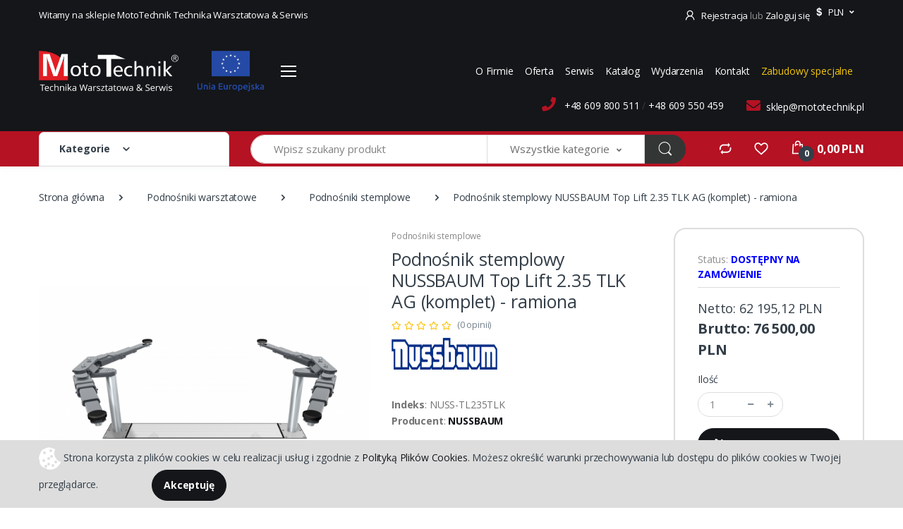

--- FILE ---
content_type: text/html; charset=utf-8
request_url: https://mototechnik.pl/podnosnik-stemplowy-nussbaum-top-lift-235-tlk-ag-komplet-ramiona-p3106
body_size: 27412
content:
<!DOCTYPE html>
<html lang="pl">
    <head>
        <!-- Google Tag Manager -->
        <script>(function(w,d,s,l,i){w[l]=w[l]||[];w[l].push({'gtm.start':
                new Date().getTime(),event:'gtm.js'});var f=d.getElementsByTagName(s)[0],
            j=d.createElement(s),dl=l!='dataLayer'?'&l='+l:'';j.async=true;j.src=
            'https://www.googletagmanager.com/gtm.js?id='+i+dl;f.parentNode.insertBefore(j,f);
        })(window,document,'script','dataLayer','GTM-WJC3N9D');</script>
        <!-- End Google Tag Manager -->

        <!-- Title -->
        <title>Podnośnik stemplowy NUSSBAUM Top Lift 2.35 TLK AG (komplet) - ramiona w Podnośniki stemplowe - MotoTechnik Technika Warsztatowa & Serwis</title>

        <!-- Required Meta Tags Always Come First -->
        <meta charset="utf-8">
        <meta name="viewport" content="width=device-width, initial-scale=1, shrink-to-fit=no">

        <meta name="keywords" content="podnośnik stemplowy nussbaum top lift 2.35 tlk ag (komplet) - ramiona">
        <meta name="description" content="76500 NUSSBAUM - podnośnik stemplowy TOP LIFT 2.35 TLK AG (ramiona na posadzce)Cechy:	Podnośnik stemplowy z dwoma cylindrami i ramionami podnoszącymi.	Ramiona dwuteleskopowe	Obustronnie cynkowana kaseta montażowa (profile stalowe 3 mm, podstawa 8 mm).	Bard Sprawdź">
        <meta name="robots" content="index,follow">
        <meta name="author" content="cStore - www.cstore.pl">
        <meta name="google-site-verification" content="ZmmYvaQzMdCLo3CoyMfshi1k8gBa7ffUCu_k4QxLDe8" />
        <meta name="google-site-verification" content="oSSxfPoDZe6zMVHg3twz4Cdvc6Xqm7b4A2QeM1nRbxc" />
        <meta name="google-site-verification" content="g1cXambHjosbuVykgYVFl-iG1dgVpd8r6WDUCxOKy8g" />
        <link rel="canonical" href="https://mototechnik.pl/podnosnik-stemplowy-nussbaum-top-lift-235-tlk-ag-komplet-ramiona-p3106">

        <meta property="og:url" content="https://www.mototechnik.pl/podnosnik-stemplowy-nussbaum-top-lift-235-tlk-ag-komplet-ramiona-p3106"><meta property="og:type" content="product"><meta property="og:title" content="Podnośnik stemplowy NUSSBAUM Top Lift 2.35 TLK AG (komplet) - ramiona w Podnośniki stemplowe"><meta property="og:description" content="76500 NUSSBAUM - podnośnik stemplowy TOP LIFT 2.35 TLK AG (ramiona na posadzce)Cechy:	Podnośnik stemplowy z dwoma cylindrami i ramionami podnoszącymi.	Ramiona dwuteleskopowe	Obustronnie cynkowana kaseta montażowa (profile stalowe 3 mm, podstawa 8 mm).	Bard Sprawdź"><meta property="og:image" content="https://mototechnik.pl/wm.php?img=6316fa221ef3cfc252556fc93d62ff11d64f">

        <!-- Favicon -->
        <link rel="icon" type="image/jpg" href="https://mototechnik.pl/images/favicon/1/favicon.jpg" />

        <!-- Google Fonts -->
        <link href="https://fonts.googleapis.com/css?family=Open+Sans:300,300i,400,400i,600,600i,700,700i,800,800i&display=swap" rel="stylesheet" media="none" onload="if(media!=='all')media='all'" >

        <!-- CSS Implementing Plugins -->
        <link rel="stylesheet" href="https://mototechnik.pl/themes/mototech/assets/vendor/font-awesome/css/fontawesome-all.min.css" media="none" onload="if(media!=='all')media='all'" >
        <link rel="stylesheet" href="https://mototechnik.pl/themes/mototech/assets/css/font-cstore.css" media="none" onload="if(media!=='all')media='all'" >

        <link rel="stylesheet" href="https://mototechnik.pl/themes/mototech/assets/vendor/animate.css/animate.min.css" media="none" onload="if(media!=='all')media='all'" >
        <link rel="stylesheet" href="https://mototechnik.pl/themes/mototech/assets/vendor/hs-megamenu/src/hs.megamenu.css" media="none" onload="if(media!=='all')media='all'" >
        
            <link rel="stylesheet" href="https://mototechnik.pl/themes/mototech/assets/vendor/malihu-custom-scrollbar-plugin/jquery.mCustomScrollbar.css" media="none" onload="if(media!=='all')media='all'" >
        

        <link rel="stylesheet" href="https://mototechnik.pl/themes/mototech/assets/vendor/slick-carousel/slick/slick.css" media="none" onload="if(media!=='all')media='all'" >
        <link rel="stylesheet" href="https://mototechnik.pl/themes/mototech/assets/vendor/ion-rangeslider/css/ion.rangeSlider.css" media="none" onload="if(media!=='all')media='all'" >
        <link rel="stylesheet" href="https://mototechnik.pl/themes/mototech/assets/vendor/bootstrap-select/dist/css/bootstrap-select.min.css" media="none" onload="if(media!=='all')media='all'" >

        <link rel="stylesheet" href="https://mototechnik.pl/themes/mototech/css/theme.css?t=1686060944" >
        <link rel="stylesheet" href="https://mototechnik.pl/themes/mototech/css/custom.css" >

        <link rel="stylesheet" href="https://cdnjs.cloudflare.com/ajax/libs/jquery-file-upload/4.0.11/uploadfile.min.css" integrity="sha512-MudWpfaBG6v3qaF+T8kMjKJ1Qg8ZMzoPsT5yWujVfvIgYo2xgT1CvZq+r3Ks2kiUKcpo6/EUMyIUhb3ay9lG7A==" crossorigin="anonymous" referrerpolicy="no-referrer" />
        <link rel="stylesheet" href="https://mototechnik.pl/themes/mototech/css/jquery.fileupload.css" media="none" onload="if(media!=='all')media='all'" >
        <link rel="stylesheet" href="https://mototechnik.pl/themes/mototech/css/jquery.fileupload-ui.css" media="none" onload="if(media!=='all')media='all'" >

        <script src="https://mototechnik.pl/themes/mototech/assets/vendor/jquery/dist/jquery.min.js"></script>

        <script type="text/javascript" src="https://mototechnik.pl/themes/mototech/js/cstore.legacy.js"></script>

        <script type="text/javascript">
            var theme = 'https://mototechnik.pl/themes/mototech';
            var base_url = 'https://mototechnik.pl/';
            var base_url_ssl = 'https://mototechnik.pl/';
            var is_ssl = '';
        </script>
        <link href="https://unpkg.com/filepond/dist/filepond.css" rel="stylesheet">



        <style type="text/css">.pac-container{z-index:1500 !important}</style><script type="text/javascript" src="https://mototechnik.pl/include/language.js.php"></script>

        
<script type="text/javascript">
if($.isFunction($.prop) == false) {
    (function($) {
        $.fn.prop = function(e, val) {
            if(val == null)
                return this.attr(e);
            else
                return this.attr(e, val);
        }
    })(jQuery);
}
</script><script type="text/javascript">var show_product_tax=23.00; var price=76500; var price_net=62195.12195122; var prom_price=76500; var prom_price_net=62195.12195122; </script><script type="text/javascript">var gallery_type = "lighbox";var product_id = 3106;</script><script type="text/javascript" src="https://mototechnik.pl/themes/js/cs_info.php"></script>

        <script>
                    dataLayer = [{
                      
            "visitorType" : "not logged",
        
                "productUrl": "https://mototechnik.pl/podnosnik-stemplowy-nussbaum-top-lift-235-tlk-ag-komplet-ramiona-p3106",
                "productName": "Podnośnik stemplowy NUSSBAUM Top Lift 2.35 TLK AG (komplet) - ramiona",
                "productStatus": "",
                "productVat": "23.00",
            
                    "productImage": "https://mototechnik.pl/images/mini/e63a7d48ede7ea7fda5fc27291443efa.jpg",
                
                    "productCategory": "Podnośniki stemplowe",
                
                    "productIndex": "NUSS-TL235TLK",
                
                    "productManufacturer": "NUSSBAUM",
                
                    "productStock": "0.00",
                
                    "productWeight": "1400.00",
                ecomm_prodid: '3106', ecomm_pagetype: 'product', ecomm_totalvalue: '76500', ecomm_pcat: 'Podnośniki stemplowe',}];</script>
                    <!-- Google Tag Manager -->
                    <script>(function(w,d,s,l,i){w[l]=w[l]||[];w[l].push({'gtm.start':
                    new Date().getTime(),event:'gtm.js'});var f=d.getElementsByTagName(s)[0],
                    j=d.createElement(s),dl=l!='dataLayer'?'&l='+l:'';j.async=true;j.src=
                    '//www.googletagmanager.com/gtm.js?id='+i+dl;f.parentNode.insertBefore(j,f);
                    })(window,document,'script','dataLayer','GTM-M66V42N');</script>
                    <script> window.dataLayer = window.dataLayer || []; function gtag(){dataLayer.push(arguments);} gtag('js', new Date()); gtag('config', 'GTM-M66V42N'); </script>
                    <!-- End Google Tag Manager -->

    
                    <script type="application/ld+json">
                    {
                    "@context": "http://schema.org",
                    "@type": "Product", 
                    "name": "Podnośnik stemplowy NUSSBAUM Top Lift 2.35 TLK AG (komplet) - ramiona",
                    "image": "https://mototechnik.pl/wm.php?img=0578fa221ef3cfc252556fc93d62ff11d64f",
                    "mpn": "NUSS-TL235TLK",
                    "gtin13": "",
                    "description": "NUSSBAUM - podnośnik stemplowy TOP LIFT 2.35 TLK AG (ramiona na posadzce)Cechy:	Podnośnik stemplowy z dwoma cylindrami i ramionami podnoszącymi.	Ramiona dwuteleskopowe	Obustronnie cynkowana kaseta montażowa (profile stalowe 3 mm, podstawa 8 mm).	Bardzo cichy agregat hydrauliczny z silnikiem zanurzonym w oleju, zintegrowany w kasecie montażowej.	Przykręcane, odporne na korozję przewody hydrauliczne łączące agregat z siłownikami (brak luźnych, elastycznych przewodów).	Łatwy demontaż pokrywy kasety.&nbsp;	Siłowniki chronione wewnątrz utwardzanych, chromowanych rur prowadzących (o średnicy 123 mm).	Rury prowadzące przykręcone do cynkowanych trawersów zapewniają synchronizację ruchów podnośnika i zabezpieczają przed obracaniem się najazdów.Ruch ramion:Dane techniczne:						Parametr			2.35 TLK AG									Udźwig [kg]			3500							Wysokość podnoszenia [mm]			2048							Czas podnoszenia (przybliżony) [s]			35							Czas opuszczania (przybliżony) [s]			35							Najniższy punkt podparcia [mm]			90							Zasięg ramion [mm]			694 - 1225							Szerokość przejazdowa [mm]			2155							Odległość między cylindrami [mm]			2285							Średnica tłoka prowadzącego [mm]			123							Głębokość montażowa [mm]			2408							Silnik [kW]			3							Zasilanie [V / Hz]			&nbsp;380-415 V / 50 Hz, 3 ph			Akcesoria (opcjonalne do oddzielnego zamówienia):Zakres dostawy:	Podnośnik z 2 siłownikami hydraulicznymi i belką poprzeczną, platformą podnoszącą wg zamówienia oraz kasetą montażową.	Wewnętrzny agregat hydrauliczny i zewnętrzny panel sterujący z przewodami elektrycznymi o długości 10 m.	System CE-Stop jako standardowe wyposażenie wszystkich odmian	4 regulowane podpory teleskopoweDo przygotowania przez Klienta:	Prace fundamentowe, w tym ustawienie i zabetonowanie kasety montażowej&nbsp;zgodnie z aktualnymi planami fundamentów i wytycznymi Producenta	Zasilanie 400V 50 Hz, przewód 5 x 2,5 mm2, zabezpieczenie 16A zwłoczne C.	Przyłącze sprężonego powietrza Ø 6 mm, 6 – 10 bar (dla wersji z zapadkami)	Wózek widłowy do rozładunku i na czas montażu podnośnika",
                    "sku": "3106",
                    "brand": {
                        "@type": "Brand",
                        "name": "NUSSBAUM"
                    },
                    
                        "offers": {
                            "@type": "Offer",
                            "priceCurrency": "PLN",
                            "price": "76500",
                            "priceValidUntil": "2026-01-19",
                            "url": "https://mototechnik.pl/podnosnik-stemplowy-nussbaum-top-lift-235-tlk-ag-komplet-ramiona-p3106",
                            "itemCondition": "http://schema.org/NewCondition",
                            "availability": "http://schema.org/OutOfStock"
                        }
                    
                    }
                    </script>
                    
                <script type="application/ld+json">
                {
                 "@context": "http://schema.org",
                 "@type": "BreadcrumbList",
                 "itemListElement":
                 [
                     {
                         "@type": "ListItem",
                           "position": 0,
                           "item":
                           {
                            "@id": "https://mototechnik.pl/",
                            "name": "Strona główna"
                            }
                     },
                    {
                       "@type": "ListItem",
                       "position": 1,
                       "item":
                       {
                        "@id": "https://mototechnik.pl/podnosniki-warsztatowe-c9398",
                        "name": "Podnośniki warsztatowe"
                        }
                    },
                    {
                       "@type": "ListItem",
                       "position": 2,
                       "item":
                       {
                        "@id": "https://mototechnik.pl/podnosniki-stemplowe-c9411",
                        "name": "Podnośniki stemplowe"
                        }
                    },
                    {
                       "@type": "ListItem",
                       "position": 3,
                       "item":
                       {
                        "@id": "https://mototechnik.pl/podnosnik-stemplowy-nussbaum-top-lift-235-tlk-ag-komplet-ramiona-p3106",
                        "name": "Podnośnik stemplowy NUSSBAUM Top Lift 2.35 TLK AG (komplet) - ramiona"
                        }
                    }
                 ]
                 }
                 </script>
            </head>

    <body id="div_id_show_product" class="cat_9411 div_class_main_page"><!-- Google tag (gtag.js) -->
                    <script async src="https://www.googletagmanager.com/gtag/js?id=G-4146TD7MGH"></script>
                    <script>
                      window.dataLayer = window.dataLayer || [];
                      function gtag(){dataLayer.push(arguments);}
                      gtag('js', new Date());
                      gtag('config', 'G-4146TD7MGH');
                    </script><script>gtag('event', 'view_item', {'item_id': 3106,'item_name': 'Podnośnik stemplowy NUSSBAUM Top Lift 2.35 TLK AG (komplet) - ramiona','item_category': 'Podnośniki warsztatowe/Podnośniki stemplowe',});</script>
    <!-- Google Tag Manager (noscript) -->
    <noscript><iframe src="https://www.googletagmanager.com/ns.html?id=GTM-WJC3N9D"
                      height="0" width="0" style="display:none;visibility:hidden"></iframe></noscript>
    <!-- End Google Tag Manager (noscript) -->
        <div id="cookie_info">
    <div class="container">
        <img src="https://mototechnik.pl/themes/mototech/img/cookie_img.png" alt="">
        <span>
            Strona korzysta z plików cookies w celu realizacji usług i zgodnie z <a href="#" onclick="closeCookieInfo()">Polityką Plików Cookies</a>. Możesz określić warunki przechowywania lub dostępu do plików cookies w Twojej przeglądarce.
        </span>
        <a href="#" class="close_cookie btn btn-primary ml-10" onclick="closeCookieInfo()">Akceptuję</a>
    </div>
</div>


        
            <!-- ========== HEADER ========== -->
            <header id="header" class="u-header u-header-left-aligned-nav">
                <div class="u-header__section">
                    <!-- Topbar -->
<div class="u-header-topbar py-2">
    <div class="container">
        <div class="d-flex align-items-center">
            <div class="topbar-left d-none d-xl-inline-block">
                
                
                    <a href="javascript:;" class="text-gray-110 font-size-13 u-header-topbar__nav-link">Witamy na sklepie MotoTechnik Technika Warsztatowa & Serwis</a>
                
            </div>
            <div class="topbar-right ml-auto">
                <ul class="list-inline mb-0">
                    
                        
                            <li class="list-inline-item mr-0 u-header-topbar__nav-item u-header-topbar__nav-item-border d-none d-xl-inline-block">
                                <a href="https://mototechnik.pl/registration" class="u-header-topbar__nav-link">
                                    <i class="ec ec-user mr-1"></i> Rejestracja
                                </a>
                                <a href="javascript:;" class="u-header-topbar__nav-link">
                                    <span class="text-gray-50">lub</span>
                                </a>
                                <a href="https://mototechnik.pl/login" class="u-header-topbar__nav-link">
                                    Zaloguj się
                                </a>
                            </li>
                        
                        
                    
                    <div class="d-none d-xl-inline-block">
                        <li class="list-inline-item mr-0 u-header-topbar__nav-item u-header-topbar__nav-item-border u-header-topbar__nav-item-no-border u-header-topbar__nav-item-border-single">
    <div class="d-flex align-items-center">
        <!-- Language -->
        <div class="position-relative">
            <a id="languageDropdownInvoker" class="dropdown-nav-link dropdown-toggle d-flex align-items-center u-header-topbar__nav-link font-weight-normal" href="javascript:;" role="button"
               aria-controls="languageDropdown"
               aria-haspopup="true"
               aria-expanded="false"
               data-unfold-event="hover"
               data-unfold-target="#languageDropdown"
               data-unfold-type="css-animation"
               data-unfold-duration="300"
               data-unfold-delay="300"
               data-unfold-hide-on-scroll="true"
               data-unfold-animation-in="slideInUp"
               data-unfold-animation-out="fadeOut">
                <span class="d-inline-block d-sm-none">US</span>
                <span class="d-none d-sm-inline-flex align-items-center"><i class="ec ec-dollar mr-1"></i> PLN</span>
            </a>

            <div id="languageDropdown" class="dropdown-menu dropdown-unfold" aria-labelledby="languageDropdownInvoker">
                <form style="display: none;" action="/podnosnik-stemplowy-nussbaum-top-lift-235-tlk-ag-komplet-ramiona-p3106" method="post">
                    <input name="active_currency">
                </form>

                
                    <a data-code="PLN" class="dropdown-item" href="javascript:;">PLN</a>
                
                    <a data-code="EUR" class="dropdown-item" href="javascript:;">EUR</a>
                

                <script>
                    $('#languageDropdown [data-code]').click(function () {
                        $('[name="active_currency"]')
                            .val($(this).data('code'))
                            .closest('form')
                            .submit();
                    });
                </script>
            </div>
        </div>
        <!-- End Language -->
    </div>
</li>

                    </div>

                    <li class="list-inline-item mr-0 u-header-topbar__nav-item u-header-topbar__nav-item-border">
                        <script type="text/javascript">
                            function googleTranslateElementInit() {
                                new google.translate.TranslateElement({pageLanguage: 'pl', includedLanguages: 'de,en,pl', layout: google.translate.TranslateElement.InlineLayout.SIMPLE}, 'google_translate_element');
                            }
                        </script>
                        <script type="text/javascript" src="https://translate.google.com/translate_a/element.js?cb=googleTranslateElementInit" async="true" defer="true"></script>
                        <div id="google_translate_element" style="display: inline-block; vertical-align: super; margin-right: 10px;"></div>
                    </li>
                </ul>
            </div>
        </div>
    </div>
</div>
<!-- End Topbar -->

<!-- Logo and Menu -->
<div class="py-2 py-xl-4 bg-primary-down-lg">
    <div class="container my-0dot5 my-xl-0">
        <div class="row align-items-center">
            <!-- Logo-offcanvas-menu -->
            <div class="col-auto">
                <!-- Nav -->
                <nav class="navbar navbar-expand u-header__navbar py-0 justify-content-xl-between max-width-400 min-width-270">
                    <!-- Logo -->
                    <a class="order-1 order-xl-0 navbar-brand u-header__navbar-brand u-header__navbar-brand-center" href="https://mototechnik.pl/">
                        <img src="/images/logo/1/logo-resize.jpg" alt="MotoTechnik Technika Warsztatowa & Serwis">
                    </a>
                    <a class="order-1 order-xl-0 navbar-brand u-header__navbar-brand u-header__navbar-brand-center ml-2 euro-link" href="/projekty-unijne">
                        <img style="max-width: 100px" src="https://mototechnik.pl/themes/mototech/img/logo_UE.png" alt="MotoTechnik Technika Warsztatowa & Serwis">
                    </a>
                    <!-- End Logo -->

                    <!-- Fullscreen Toggle Button -->
                    <button id="sidebarHeaderInvokerMenu" type="button" class="navbar-toggler d-block btn u-hamburger mr-3 mr-xl-0"
                            aria-controls="sidebarHeader1"
                            aria-haspopup="true"
                            aria-expanded="false"
                            data-unfold-event="click"
                            data-unfold-hide-on-scroll="false"
                            data-unfold-target="#sidebarHeader1"
                            data-unfold-type="css-animation"
                            data-unfold-animation-in="fadeInLeft"
                            data-unfold-animation-out="fadeOutLeft"
                            data-unfold-duration="500">
                                                <span id="hamburgerTriggerMenu" class="u-hamburger__box">
                                                    <span class="u-hamburger__inner"></span>
                                                </span>
                    </button>
                    <!-- End Fullscreen Toggle Button -->
                </nav>
                <!-- End Nav -->

                <!-- ========== HEADER SIDEBAR ========== -->
                <aside id="sidebarHeader1" class="u-sidebar u-sidebar--left" aria-labelledby="sidebarHeaderInvokerMenu">
                    <div class="u-sidebar__scroller">
                        <div class="u-sidebar__container">
                            <div class="u-header-sidebar__footer-offset pb-0">
                                <!-- Toggle Button -->
                                <div class="position-absolute top-0 right-0 z-index-2 pt-4 pr-7">
                                    <button type="button" class="close ml-auto"
                                            aria-controls="headerSidebarContent"
                                            aria-haspopup="true"
                                            aria-expanded="false"
                                            data-unfold-event="click"
                                            data-unfold-hide-on-scroll="false"
                                            data-unfold-target="#sidebarHeader1"
                                            data-unfold-type="css-animation"
                                            data-unfold-animation-in="fadeInLeft"
                                            data-unfold-animation-out="fadeOutLeft"
                                            data-unfold-duration="500">
                                        <span aria-hidden="true"><i class="ec ec-close-remove text-gray-90 font-size-20"></i></span>
                                    </button>
                                </div>
                                <!-- End Toggle Button -->

                                <!-- Content -->
                                <div class="u-sidebar__body">
                                    <div id="headerSidebarContent" class="u-sidebar__content u-header-sidebar__content">
                                        <!-- Logo -->
                                        <a class="w-75 d-flex ml-0 navbar-brand u-header__navbar-brand u-header__navbar-brand-vertical" href="/">
                                            <img class="w-100" src="/images/logo/1/logo-resize.jpg" alt="MotoTechnik Technika Warsztatowa & Serwis">
                                        </a>
                                        <!-- End Logo -->

                                        <!-- List -->
                                        <ul id="headerSidebarList" class="u-header-collapse__nav">
                                            
                                                <li class="u-header-collapse__submenu mt-1 mb-1 mr-3">
                                                    <a class="u-header-collapse__nav-link text-white" href="https://mototechnik.pl/o-nas-r89">O Firmie</a>
                                                </li>
                                            
                                                <li class="u-header-collapse__submenu mt-1 mb-1 mr-3">
                                                    <a class="u-header-collapse__nav-link text-white" href="bestsellers">Oferta</a>
                                                </li>
                                            
                                                <li class="u-header-collapse__submenu mt-1 mb-1 mr-3">
                                                    <a class="u-header-collapse__nav-link text-white" href="https://mototechnik.pl/add_service_request">Serwis</a>
                                                </li>
                                            
                                                <li class="u-header-collapse__submenu mt-1 mb-1 mr-3">
                                                    <a class="u-header-collapse__nav-link text-white" href="https://mototechnik.pl/katalog-mototechnik-2022-r254">Katalog</a>
                                                </li>
                                            
                                                <li class="u-header-collapse__submenu mt-1 mb-1 mr-3">
                                                    <a class="u-header-collapse__nav-link text-white" href="/targi-bg7">Wydarzenia</a>
                                                </li>
                                            
                                                <li class="u-header-collapse__submenu mt-1 mb-1 mr-3">
                                                    <a class="u-header-collapse__nav-link text-white" href="contact">Kontakt</a>
                                                </li>
                                            
                                                <li class="u-header-collapse__submenu mt-1 mb-1 mr-3">
                                                    <a class="u-header-collapse__nav-link text-white" href="https://mototechnik.com.pl"><span style="color:#f1c40f;">Zabudowy specjalne</a>
                                                </li>
                                            
                                            <li class="u-has-submenu u-header-collapse__submenu mt-1 mb-1">
                                                
                                                    <a class="u-header-collapse__nav-link u-header-collapse__nav-pointer" href="https://mototechnik.pl/podnosniki-warsztatowe-c9398" role="button" data-toggle="collapse" aria-expanded="false" aria-controls="headerSidebar9398Collapse" data-target="#headerSidebar9398Collapse">
                                                    Podnośniki warsztatowe
                                                    </a>

                                                    
                                                        <div id="headerSidebar9398Collapse" class="collapse" data-parent="#headerSidebarContent">
                                                            <ul id="headerSidebar9398Menu" class="u-header-collapse__nav-list">
                                                                
                                                                    <li><a class="u-header-collapse__submenu-nav-link" href="https://mototechnik.pl/podnosniki-dwukolumnowe-c9399">Podnośniki dwukolumnowe</a></li>
                                                                
                                                                    <li><a class="u-header-collapse__submenu-nav-link" href="https://mototechnik.pl/podnosniki-czterokolumnowe-c9402">Podnośniki czterokolumnowe</a></li>
                                                                
                                                                    <li><a class="u-header-collapse__submenu-nav-link" href="https://mototechnik.pl/podnosniki-nozycowe-c9405">Podnośniki nożycowe</a></li>
                                                                
                                                                    <li><a class="u-header-collapse__submenu-nav-link" href="https://mototechnik.pl/podnosniki-stemplowe-c9411">Podnośniki stemplowe</a></li>
                                                                
                                                                    <li><a class="u-header-collapse__submenu-nav-link" href="https://mototechnik.pl/podnosniki-kolumnowe-mobilne-c9412">Podnośniki kolumnowe - mobilne</a></li>
                                                                
                                                                    <li><a class="u-header-collapse__submenu-nav-link" href="https://mototechnik.pl/podnosniki-do-wozkow-widlowych-c9413">Podnośniki do wózków widłowych</a></li>
                                                                
                                                                    <li><a class="u-header-collapse__submenu-nav-link" href="https://mototechnik.pl/podnosniki-do-motocykli-trojkolowcow-quadow-c9574">Podnośniki do motocykli / trójkołowców / Quadów</a></li>
                                                                
                                                                    <li><a class="u-header-collapse__submenu-nav-link" href="https://mototechnik.pl/podnosniki-kanalowe-c9472">Podnośniki kanałowe</a></li>
                                                                
                                                                    <li><a class="u-header-collapse__submenu-nav-link" href="https://mototechnik.pl/podnosniki-osiowe-c9410">Podnośniki osiowe</a></li>
                                                                
                                                                    <li><a class="u-header-collapse__submenu-nav-link" href="https://mototechnik.pl/podnosniki-pomocnicze-do-skrzyn-biegow-silnikow-i-akumulatorow-c9409">Podnośniki pomocnicze / do skrzyń biegów, silników i akumulatorów</a></li>
                                                                
                                                                    <li><a class="u-header-collapse__submenu-nav-link" href="https://mototechnik.pl/podnosniki-punktowe-i-podstawy-c9408">Podnośniki punktowe i podstawy</a></li>
                                                                
                                                                    <li><a class="u-header-collapse__submenu-nav-link" href="https://mototechnik.pl/akcesoria-do-podnosnikow-c9573">Akcesoria do podnośników</a></li>
                                                                
                                                            </ul>
                                                        </div>
                                                    
                                                
                                                    <a class="u-header-collapse__nav-link u-header-collapse__nav-pointer" href="https://mototechnik.pl/montazownice-do-opon-c9418" role="button" data-toggle="collapse" aria-expanded="false" aria-controls="headerSidebar9418Collapse" data-target="#headerSidebar9418Collapse">
                                                    Montażownice do opon
                                                    </a>

                                                    
                                                        <div id="headerSidebar9418Collapse" class="collapse" data-parent="#headerSidebarContent">
                                                            <ul id="headerSidebar9418Menu" class="u-header-collapse__nav-list">
                                                                
                                                                    <li><a class="u-header-collapse__submenu-nav-link" href="https://mototechnik.pl/montazownice-osobowo-dostawcze-c9420">Montażownice osobowo-dostawcze</a></li>
                                                                
                                                                    <li><a class="u-header-collapse__submenu-nav-link" href="https://mototechnik.pl/montazownice-ciezarowe-i-mobilne-c9419">Montażownice ciężarowe i mobilne</a></li>
                                                                
                                                                    <li><a class="u-header-collapse__submenu-nav-link" href="https://mototechnik.pl/montazownice-motocyklowe-c9421">Montażownice motocyklowe</a></li>
                                                                
                                                                    <li><a class="u-header-collapse__submenu-nav-link" href="https://mototechnik.pl/osprzet-do-montazownic-c9422">Osprzęt do montażownic</a></li>
                                                                
                                                            </ul>
                                                        </div>
                                                    
                                                
                                                    <a class="u-header-collapse__nav-link u-header-collapse__nav-pointer" href="https://mototechnik.pl/wywazarki-do-kol-c9414" role="button" data-toggle="collapse" aria-expanded="false" aria-controls="headerSidebar9414Collapse" data-target="#headerSidebar9414Collapse">
                                                    Wyważarki do kół
                                                    </a>

                                                    
                                                        <div id="headerSidebar9414Collapse" class="collapse" data-parent="#headerSidebarContent">
                                                            <ul id="headerSidebar9414Menu" class="u-header-collapse__nav-list">
                                                                
                                                                    <li><a class="u-header-collapse__submenu-nav-link" href="https://mototechnik.pl/wywazarki-osobowo-dostawcze-c9416">Wyważarki osobowo-dostawcze</a></li>
                                                                
                                                                    <li><a class="u-header-collapse__submenu-nav-link" href="https://mototechnik.pl/wywazarki-ciezarowe-i-mobilne-c9415">Wyważarki ciężarowe i mobilne</a></li>
                                                                
                                                                    <li><a class="u-header-collapse__submenu-nav-link" href="https://mototechnik.pl/osprzet-do-wywazarek-c9417">Osprzęt do wyważarek</a></li>
                                                                
                                                            </ul>
                                                        </div>
                                                    
                                                
                                                    <a class="u-header-collapse__nav-link u-header-collapse__nav-pointer" href="https://mototechnik.pl/haweka-akcesoria-do-wywazarek-c9497" role="button" data-toggle="collapse" aria-expanded="false" aria-controls="headerSidebar9497Collapse" data-target="#headerSidebar9497Collapse">
                                                    HAWEKA - Akcesoria do wyważarek
                                                    </a>

                                                    
                                                        <div id="headerSidebar9497Collapse" class="collapse" data-parent="#headerSidebarContent">
                                                            <ul id="headerSidebar9497Menu" class="u-header-collapse__nav-list">
                                                                
                                                                    <li><a class="u-header-collapse__submenu-nav-link" href="https://mototechnik.pl/uchwyty-mocujace-c9515">Uchwyty mocujące</a></li>
                                                                
                                                                    <li><a class="u-header-collapse__submenu-nav-link" href="https://mototechnik.pl/uchwyty-do-kol-samochodow-ciezarowych-c9518">Uchwyty do kół samochodów ciężarowych</a></li>
                                                                
                                                                    <li><a class="u-header-collapse__submenu-nav-link" href="https://mototechnik.pl/uchwyty-motocyklowe-probike-c9519">Uchwyty motocyklowe ProBike</a></li>
                                                                
                                                                    <li><a class="u-header-collapse__submenu-nav-link" href="https://mototechnik.pl/stozki-flansze-pierscienie-tarcze-dystansowe-c9516">Stożki, flansze, pierścienie, tarcze dystansowe</a></li>
                                                                
                                                                    <li><a class="u-header-collapse__submenu-nav-link" href="https://mototechnik.pl/plyty-dociskowe-zestawy-centrujace-c9517">Płyty dociskowe, zestawy centrujące</a></li>
                                                                
                                                                    <li><a class="u-header-collapse__submenu-nav-link" href="https://mototechnik.pl/quickplate-v-c9553">QuickPlate V</a></li>
                                                                
                                                                    <li><a class="u-header-collapse__submenu-nav-link" href="https://mototechnik.pl/unilug-uchwyt-do-felg-nieprzelotowych-c9555">UniLug - uchwyt do felg nieprzelotowych</a></li>
                                                                
                                                                    <li><a class="u-header-collapse__submenu-nav-link" href="https://mototechnik.pl/windy-wywazarki-do-kol-c9556">Windy wyważarki do kół</a></li>
                                                                
                                                                    <li><a class="u-header-collapse__submenu-nav-link" href="https://mototechnik.pl/zestawy-adapterow-specjalnych-c9554">Zestawy adapterów specjalnych</a></li>
                                                                
                                                                    <li><a class="u-header-collapse__submenu-nav-link" href="https://mototechnik.pl/pozostale-c9520">Pozostałe</a></li>
                                                                
                                                            </ul>
                                                        </div>
                                                    
                                                
                                                    <a class="u-header-collapse__nav-link u-header-collapse__nav-pointer" href="https://mototechnik.pl/kompresory-c9469" role="button" data-toggle="collapse" aria-expanded="false" aria-controls="headerSidebar9469Collapse" data-target="#headerSidebar9469Collapse">
                                                    KOMPRESORY
                                                    </a>

                                                    
                                                        <div id="headerSidebar9469Collapse" class="collapse" data-parent="#headerSidebarContent">
                                                            <ul id="headerSidebar9469Menu" class="u-header-collapse__nav-list">
                                                                
                                                                    <li><a class="u-header-collapse__submenu-nav-link" href="https://mototechnik.pl/kompresory-tlokowe-c9471">Kompresory tłokowe</a></li>
                                                                
                                                                    <li><a class="u-header-collapse__submenu-nav-link" href="https://mototechnik.pl/kompresory-srubowe-c9470">Kompresory śrubowe</a></li>
                                                                
                                                                    <li><a class="u-header-collapse__submenu-nav-link" href="https://mototechnik.pl/akcesoria-do-kompresorow-c9572">Akcesoria do kompresorów</a></li>
                                                                
                                                            </ul>
                                                        </div>
                                                    
                                                
                                                    <a class="u-header-collapse__nav-link " href="https://mototechnik.pl/obsluga-kol-inflatory-c9485" >
                                                    Obsługa kół, inflatory
                                                    </a>

                                                    
                                                
                                                    <a class="u-header-collapse__nav-link u-header-collapse__nav-pointer" href="https://mototechnik.pl/urzadzenia-do-geometrii-kol-c9396" role="button" data-toggle="collapse" aria-expanded="false" aria-controls="headerSidebar9396Collapse" data-target="#headerSidebar9396Collapse">
                                                    Urządzenia do geometrii kół
                                                    </a>

                                                    
                                                        <div id="headerSidebar9396Collapse" class="collapse" data-parent="#headerSidebarContent">
                                                            <ul id="headerSidebar9396Menu" class="u-header-collapse__nav-list">
                                                                
                                                                    <li><a class="u-header-collapse__submenu-nav-link" href="https://mototechnik.pl/urzadzenia-do-geometrii-hofmann-c9397">Urządzenia do Geometrii HOFMANN</a></li>
                                                                
                                                                    <li><a class="u-header-collapse__submenu-nav-link" href="https://mototechnik.pl/urzadzenia-do-geometrii-ravglioli-c9463">Urządzenia do Geometrii RAVGLIOLI</a></li>
                                                                
                                                                    <li><a class="u-header-collapse__submenu-nav-link" href="https://mototechnik.pl/urzadzenia-do-geometrii-haweka-c9521">Urządzenia do geometrii HAWEKA</a></li>
                                                                
                                                                    <li><a class="u-header-collapse__submenu-nav-link" href="https://mototechnik.pl/akcesoria-c9538">Akcesoria</a></li>
                                                                
                                                            </ul>
                                                        </div>
                                                    
                                                
                                                    <a class="u-header-collapse__nav-link " href="https://mototechnik.pl/kalibracji-systemow-ez-adas-c9434" >
                                                    Kalibracji Systemów EZ-ADAS
                                                    </a>

                                                    
                                                
                                                    <a class="u-header-collapse__nav-link u-header-collapse__nav-pointer" href="https://mototechnik.pl/testery-diagnostyczne-c9432" role="button" data-toggle="collapse" aria-expanded="false" aria-controls="headerSidebar9432Collapse" data-target="#headerSidebar9432Collapse">
                                                    Testery diagnostyczne
                                                    </a>

                                                    
                                                        <div id="headerSidebar9432Collapse" class="collapse" data-parent="#headerSidebarContent">
                                                            <ul id="headerSidebar9432Menu" class="u-header-collapse__nav-list">
                                                                
                                                                    <li><a class="u-header-collapse__submenu-nav-link" href="https://mototechnik.pl/samochody-osobowe-c9433">Samochody osobowe</a></li>
                                                                
                                                                    <li><a class="u-header-collapse__submenu-nav-link" href="https://mototechnik.pl/samochody-ciezarowe-c9461">Samochody ciężarowe</a></li>
                                                                
                                                                    <li><a class="u-header-collapse__submenu-nav-link" href="https://mototechnik.pl/aktualizacje-c9450">Aktualizacje</a></li>
                                                                
                                                            </ul>
                                                        </div>
                                                    
                                                
                                                    <a class="u-header-collapse__nav-link u-header-collapse__nav-pointer" href="https://mototechnik.pl/obsluga-klimatyzacji-c9438" role="button" data-toggle="collapse" aria-expanded="false" aria-controls="headerSidebar9438Collapse" data-target="#headerSidebar9438Collapse">
                                                    Obsługa klimatyzacji
                                                    </a>

                                                    
                                                        <div id="headerSidebar9438Collapse" class="collapse" data-parent="#headerSidebarContent">
                                                            <ul id="headerSidebar9438Menu" class="u-header-collapse__nav-list">
                                                                
                                                                    <li><a class="u-header-collapse__submenu-nav-link" href="https://mototechnik.pl/urzadzenia-do-klimatyzacji-sun-snap-on-c9439">Urządzenia do klimatyzacji SUN (Snap-on)</a></li>
                                                                
                                                                    <li><a class="u-header-collapse__submenu-nav-link" href="https://mototechnik.pl/urzadzenia-do-klimatyzacji-spin-c9442">Urządzenia do klimatyzacji SPIN</a></li>
                                                                
                                                                    <li><a class="u-header-collapse__submenu-nav-link" href="https://mototechnik.pl/urzadzenia-do-czyszczenia-klimatyzacji-c9523">Urządzenia do czyszczenia klimatyzacji</a></li>
                                                                
                                                                    <li><a class="u-header-collapse__submenu-nav-link" href="https://mototechnik.pl/urzadzenia-do-dezynfekcji-c9522">Urządzenia do dezynfekcji</a></li>
                                                                
                                                                    <li><a class="u-header-collapse__submenu-nav-link" href="https://mototechnik.pl/akcesoria-do-obslugi-ukladow-klimatyzacji-c9524">Akcesoria do obsługi układów klimatyzacji</a></li>
                                                                
                                                            </ul>
                                                        </div>
                                                    
                                                
                                                    <a class="u-header-collapse__nav-link u-header-collapse__nav-pointer" href="https://mototechnik.pl/wyposazenie-dodatkowe-c9429" role="button" data-toggle="collapse" aria-expanded="false" aria-controls="headerSidebar9429Collapse" data-target="#headerSidebar9429Collapse">
                                                    Wyposażenie dodatkowe
                                                    </a>

                                                    
                                                        <div id="headerSidebar9429Collapse" class="collapse" data-parent="#headerSidebarContent">
                                                            <ul id="headerSidebar9429Menu" class="u-header-collapse__nav-list">
                                                                
                                                                    <li><a class="u-header-collapse__submenu-nav-link" href="https://mototechnik.pl/klucze-dynamometryczne-c9552">Klucze dynamometryczne</a></li>
                                                                
                                                                    <li><a class="u-header-collapse__submenu-nav-link" href="https://mototechnik.pl/narzedzia-hazet-c9445">Narzędzia Hazet</a></li>
                                                                
                                                                    <li><a class="u-header-collapse__submenu-nav-link" href="https://mototechnik.pl/narzedzia-vigor-c9451">Narzędzia Vigor</a></li>
                                                                
                                                                    <li><a class="u-header-collapse__submenu-nav-link" href="https://mototechnik.pl/system-tpms-c9462">System TPMS</a></li>
                                                                
                                                                    <li><a class="u-header-collapse__submenu-nav-link" href="https://mototechnik.pl/wozki-narzedziowe-c9446">Wózki narzędziowe</a></li>
                                                                
                                                                    <li><a class="u-header-collapse__submenu-nav-link" href="https://mototechnik.pl/narzedzia-pneumatyczne-c9447">Narzędzia pneumatyczne</a></li>
                                                                
                                                                    <li><a class="u-header-collapse__submenu-nav-link" href="https://mototechnik.pl/narzedzia-pozostale-c9571">Narzędzia pozostałe</a></li>
                                                                
                                                                    <li><a class="u-header-collapse__submenu-nav-link" href="https://mototechnik.pl/prasy-hydrauliczne-c9430">Prasy hydrauliczne</a></li>
                                                                
                                                                    <li><a class="u-header-collapse__submenu-nav-link" href="https://mototechnik.pl/sciagacze-do-sprezyn-c9431">Ściągacze do sprężyn</a></li>
                                                                
                                                                    <li><a class="u-header-collapse__submenu-nav-link" href="https://mototechnik.pl/urzadzenia-do-dynamicznej-wymiany-olejow-w-skrzyniach-biegow-c9484">Urządzenia do dynamicznej wymiany olejów w skrzyniach biegów</a></li>
                                                                
                                                                    <li><a class="u-header-collapse__submenu-nav-link" href="https://mototechnik.pl/obsluga-i-dystrybucja-olejow-c9495">Obsługa i dystrybucja olejów</a></li>
                                                                
                                                                    <li><a class="u-header-collapse__submenu-nav-link" href="https://mototechnik.pl/obsluga-i-dystrybucja-smarow-c9474">Obsługa i dystrybucja smarów</a></li>
                                                                
                                                                    <li><a class="u-header-collapse__submenu-nav-link" href="https://mototechnik.pl/obsluga-ukladu-hamulcowego-c9475">Obsługa układu hamulcowego</a></li>
                                                                
                                                                    <li><a class="u-header-collapse__submenu-nav-link" href="https://mototechnik.pl/obsluga-ukladu-chlodzenia-c9483">Obsługa układu chłodzenia</a></li>
                                                                
                                                                    <li><a class="u-header-collapse__submenu-nav-link" href="https://mototechnik.pl/opryskiwacze-myjki-warsztatowe-piaskarki-c9480">Opryskiwacze, myjki warsztatowe, piaskarki</a></li>
                                                                
                                                                    <li><a class="u-header-collapse__submenu-nav-link" href="https://mototechnik.pl/obsluga-akumulatorow-i-ukladow-elektrycznych-c9481">Obsługa akumulatorów i układów elektrycznych</a></li>
                                                                
                                                                    <li><a class="u-header-collapse__submenu-nav-link" href="https://mototechnik.pl/obsluga-i-dystrybucja-plynow-oraz-adblue-c9496">Obsługa i dystrybucja płynów oraz AdBlue</a></li>
                                                                
                                                                    <li><a class="u-header-collapse__submenu-nav-link" href="https://mototechnik.pl/nagrzewnice-indukcyjne-c9482">Nagrzewnice indukcyjne</a></li>
                                                                
                                                                    <li><a class="u-header-collapse__submenu-nav-link" href="https://mototechnik.pl/odciagi-spalin-c9454">Odciągi spalin</a></li>
                                                                
                                                            </ul>
                                                        </div>
                                                    
                                                
                                            </li>
                                            <li>
                                                <a href="/manufacturers" class="u-header-collapse__nav-link font-weight-bold">Producenci</a>
                                            </li>
                                            <li>
                                                <a href="/sitemap" class="u-header-collapse__nav-link font-weight-bold">Mapa strony</a>
                                            </li>
                                        </ul>
                                        <!-- End List -->
                                    </div>
                                </div>
                                <!-- End Content -->
                            </div>
                        </div>
                    </div>
                </aside>
                <!-- ========== END HEADER SIDEBAR ========== -->
            </div>
            <!-- End Logo-offcanvas-menu -->
            <!-- Primary Menu -->
            <div class="col d-none d-xl-block">
                <!-- Nav -->
                <nav class="js-mega-menu navbar navbar-expand-md u-header__navbar u-header__navbar--no-space">
                    <!-- Navigation -->
                    <div id="navBar" class="collapse navbar-collapse u-header__navbar-collapse">
                        <ul class="navbar-nav u-header__navbar-nav">
                            
                                                <li class="u-header-collapse__submenu mt-1 mb-1 mr-3">
                                                    <a class="u-header-collapse__nav-link text-white" href="https://mototechnik.pl/o-nas-r89">O Firmie</a>
                                                </li>
                                            
                                                <li class="u-header-collapse__submenu mt-1 mb-1 mr-3">
                                                    <a class="u-header-collapse__nav-link text-white" href="bestsellers">Oferta</a>
                                                </li>
                                            
                                                <li class="u-header-collapse__submenu mt-1 mb-1 mr-3">
                                                    <a class="u-header-collapse__nav-link text-white" href="https://mototechnik.pl/add_service_request">Serwis</a>
                                                </li>
                                            
                                                <li class="u-header-collapse__submenu mt-1 mb-1 mr-3">
                                                    <a class="u-header-collapse__nav-link text-white" href="https://mototechnik.pl/katalog-mototechnik-2022-r254">Katalog</a>
                                                </li>
                                            
                                                <li class="u-header-collapse__submenu mt-1 mb-1 mr-3">
                                                    <a class="u-header-collapse__nav-link text-white" href="/targi-bg7">Wydarzenia</a>
                                                </li>
                                            
                                                <li class="u-header-collapse__submenu mt-1 mb-1 mr-3">
                                                    <a class="u-header-collapse__nav-link text-white" href="contact">Kontakt</a>
                                                </li>
                                            
                                                <li class="u-header-collapse__submenu mt-1 mb-1 mr-3">
                                                    <a class="u-header-collapse__nav-link text-white" href="https://mototechnik.com.pl"><span style="color:#f1c40f;">Zabudowy specjalne</a>
                                                </li>
                                            
                        </ul>
                    </div>
                    <!-- End Navigation -->
                </nav>
                <!-- End Nav -->
            </div>
            <!-- End Primary Menu -->
            <!-- Customer Care -->
            <div class="d-none topContact d-xl-block col-md-auto">
                <div class="d-flex">
                    <div class="ml-2">
                        
                            <div class="phone">
                                <i class="fa fa-phone mr-2 font-size-20"></i>
                                <a href="tel:+48609800511" class="text-gray-90">+48 609 800 511</a>
                                /
                                <a href="tel:+48609550459" class="text-gray-90">+48 609 550 459</a>
                            </div>
                            <div class="email mt-1">
                                <i class="fa fa-envelope mr-2 font-size-20"></i><a href="mailto:sklep@mototechnik.pl" class="text-gray-90">sklep@mototechnik.pl</a>
                            </div>
                        
                        
                    </div>
                </div>
            </div>
            <!-- End Customer Care -->
            <!-- Header Icons -->
            <div class="d-xl-none col col-xl-auto text-right text-xl-left pl-0 pl-xl-3 position-static">
                <div class="d-inline-flex">
                    <ul class="d-flex list-unstyled mb-0 align-items-center">
                        <!-- Search -->
                        <li class="col d-xl-none px-2 px-sm-3 position-static">
                            <a id="searchClassicInvoker" class="font-size-22 text-gray-90 text-lh-1 btn-text-secondary" href="javascript:;" role="button"
                               data-toggle="tooltip"
                               data-placement="top"
                               title="Szukaj"
                               aria-controls="searchClassic"
                               aria-haspopup="true"
                               aria-expanded="false"
                               data-unfold-target="#searchClassic"
                               data-unfold-type="css-animation"
                               data-unfold-duration="300"
                               data-unfold-delay="300"
                               data-unfold-hide-on-scroll="true"
                               data-unfold-animation-in="slideInUp"
                               data-unfold-animation-out="fadeOut">
                                <span class="ec ec-search"></span>
                            </a>

                            <!-- Input -->
                            <div id="searchClassic" class="dropdown-menu dropdown-unfold dropdown-menu-right left-0 mx-2" aria-labelledby="searchClassicInvoker">
                                <form action="https://mototechnik.pl/index.php" class="js-focus-state input-group px-3">
                                    <input type="hidden" name="do_search" value="true">
                                    <input name="search_query" class="form-control" type="text" placeholder="Wpisz szukany produkt">
                                    <div class="input-group-append">
                                        <button class="btn btn-primary px-3" type="submit"><i class="font-size-18 ec ec-search"></i></button>
                                    </div>
                                </form>
                            </div>
                            <!-- End Input -->
                        </li>
                        <!-- End Search -->
                        <li class="col d-xl-none px-2 px-sm-3"><a href="https://mototechnik.pl/my_account" class="text-gray-90" data-toggle="tooltip" data-placement="top" title="Moje konto"><i class="font-size-22 ec ec-user"></i></a></li>
                        <li class="col pr-xl-0 px-2 px-sm-3">
                            <a href="https://mototechnik.pl/shopcart" class="text-gray-90 position-relative d-flex " data-toggle="tooltip" data-placement="top" title="Koszyk">
                                <i class="font-size-22 ec ec-shopping-bag"></i>
                                <span class="quantity width-22 height-22 bg-dark position-absolute d-flex align-items-center justify-content-center rounded-circle left-12 top-8 font-weight-bold font-size-12 text-white">0</span>
                                <span class="d-none d-xl-block font-weight-bold font-size-16 text-gray-90 ml-3">0,00 PLN</span>
                            </a>
                        </li>
                    </ul>
                </div>
            </div>
            <!-- End Header Icons -->
        </div>
    </div>
</div>
<!-- End Logo and Menu -->
                    <!-- Vertical-and-Search-Bar -->
<div class="d-none d-xl-block bg-primary search-navbar">
    <div class="container">
        <div class="row align-items-stretch min-height-50">
            
                <!-- Vertical Menu -->
                
                
                    <div class="col-md-auto d-none d-xl-flex align-items-end">
                        <div class="max-width-270 min-width-270">
                            <!-- Basics Accordion -->
                            <div id="basicsAccordion">
                                <!-- Card -->
                                <div class="card border-0 rounded-0">
                                    <div data-topCatButton class="card-header bg-primary rounded-0 card-collapse border-0" id="basicsHeadingOne">
                                        <button type="button" class="btn-link btn-remove-focus btn-block d-flex card-btn py-3 text-lh-1 px-4 shadow-none btn-primary rounded-top-lg border-0 font-weight-bold text-gray-90 category-button"
                                                data-toggle="collapse"
                                                data-target="#basicsCollapseOne"
                                                aria-expanded="true"
                                                aria-controls="basicsCollapseOne">
                                            <span class="pl-1 text-gray-90">Kategorie</span>
                                            <span class="text-gray-90 ml-3">
                                                            <span class="ec ec-arrow-down-search"></span>
                                                        </span>
                                        </button>
                                    </div>
                                    <div data-topCatMenu id="basicsCollapseOne" class="collapse vertical-menu v1"
                                         aria-labelledby="basicsHeadingOne"
                                         data-parent="#basicsAccordion">
                                        <div class="card-body p-0">
                                            <nav class="js-mega-menu navbar navbar-expand-xl u-header__navbar u-header__navbar--no-space hs-menu-initialized">
                                                <div class="collapse navbar-collapse u-header__navbar-collapse">
                                                    
<ul class="navbar-nav u-header__navbar-nav border-primary border-top-0">
    
        <li class="nav-item hs-has-mega-menu u-header__nav-item"
            data-event="hover"
        data-animation-in="_slideInUp"
        data-animation-out="_fadeOut"
    data-position="left">

        <a id="basicMegaMenu9398" href="https://mototechnik.pl/podnosniki-warsztatowe-c9398" class="nav-link u-header__nav-link <subactegories>u-header__nav-link-toggle</subcategories>" aria-haspopup="true" aria-expanded="false">Podnośniki warsztatowe</a>

        
            <!-- Nav Item - Mega Menu -->
            <div class="hs-mega-menu vmm-tfw u-header__sub-menu" aria-labelledby="basicMegaMenu9398">
                
                    <div class="vmm-bg">
                        <img class="img-fluid" src="/images/categories/826509bd7497da323af1cb5afc7a1518.jpg" alt="Podnośniki warsztatowe">
                    </div>
                
                <div class="row u-header__mega-menu-wrapper">
                    <div class="col mb-3 mb-sm-0">
                        <span class="u-header__sub-menu-title">Podnośniki warsztatowe</span>
                        <ul class="u-header__sub-menu-nav-group mb-3">
                            
                                <li><a class="nav-link u-header__sub-menu-nav-link" href="https://mototechnik.pl/podnosniki-dwukolumnowe-c9399">Podnośniki dwukolumnowe</a></li>
                            
                                <li><a class="nav-link u-header__sub-menu-nav-link" href="https://mototechnik.pl/podnosniki-czterokolumnowe-c9402">Podnośniki czterokolumnowe</a></li>
                            
                                <li><a class="nav-link u-header__sub-menu-nav-link" href="https://mototechnik.pl/podnosniki-nozycowe-c9405">Podnośniki nożycowe</a></li>
                            
                                <li><a class="nav-link u-header__sub-menu-nav-link" href="https://mototechnik.pl/podnosniki-stemplowe-c9411">Podnośniki stemplowe</a></li>
                            
                                <li><a class="nav-link u-header__sub-menu-nav-link" href="https://mototechnik.pl/podnosniki-kolumnowe-mobilne-c9412">Podnośniki kolumnowe - mobilne</a></li>
                            
                                <li><a class="nav-link u-header__sub-menu-nav-link" href="https://mototechnik.pl/podnosniki-do-wozkow-widlowych-c9413">Podnośniki do wózków widłowych</a></li>
                            
                                <li><a class="nav-link u-header__sub-menu-nav-link" href="https://mototechnik.pl/podnosniki-do-motocykli-trojkolowcow-quadow-c9574">Podnośniki do motocykli / trójkołowców / Quadów</a></li>
                            
                                <li><a class="nav-link u-header__sub-menu-nav-link" href="https://mototechnik.pl/podnosniki-kanalowe-c9472">Podnośniki kanałowe</a></li>
                            
                                <li><a class="nav-link u-header__sub-menu-nav-link" href="https://mototechnik.pl/podnosniki-osiowe-c9410">Podnośniki osiowe</a></li>
                            
                                <li><a class="nav-link u-header__sub-menu-nav-link" href="https://mototechnik.pl/podnosniki-pomocnicze-do-skrzyn-biegow-silnikow-i-akumulatorow-c9409">Podnośniki pomocnicze / do skrzyń biegów, silników i akumulatorów</a></li>
                            
                                <li><a class="nav-link u-header__sub-menu-nav-link" href="https://mototechnik.pl/podnosniki-punktowe-i-podstawy-c9408">Podnośniki punktowe i podstawy</a></li>
                            
                                <li><a class="nav-link u-header__sub-menu-nav-link" href="https://mototechnik.pl/akcesoria-do-podnosnikow-c9573">Akcesoria do podnośników</a></li>
                            
                        </ul>
                        <ul class="u-header__sub-menu-nav-group mb-3">
                            <li>
                                <a class="nav-link u-header__sub-menu-nav-link u-nav-divider border-top pt-2 flex-column align-items-start" href="https://mototechnik.pl/podnosniki-warsztatowe-c9398">
                                    <div>Wszystkie produkty</div>
                                    <div class="u-nav-subtext font-size-11 text-gray-30">Odkryj więcej produktów z kategorii Podnośniki warsztatowe</div>
                                </a>
                            </li>
                        </ul>
                    </div>
                </div>
            </div>
            <!-- End Nav Item - Mega Menu -->
        
        </li>
    
        <li class="nav-item hs-has-mega-menu u-header__nav-item"
            data-event="hover"
        data-animation-in="_slideInUp"
        data-animation-out="_fadeOut"
    data-position="left">

        <a id="basicMegaMenu9418" href="https://mototechnik.pl/montazownice-do-opon-c9418" class="nav-link u-header__nav-link <subactegories>u-header__nav-link-toggle</subcategories>" aria-haspopup="true" aria-expanded="false">Montażownice do opon</a>

        
            <!-- Nav Item - Mega Menu -->
            <div class="hs-mega-menu vmm-tfw u-header__sub-menu" aria-labelledby="basicMegaMenu9418">
                
                    <div class="vmm-bg">
                        <img class="img-fluid" src="/images/categories/79869af213acaf7cadddc4b18204c9e8.jpg" alt="Montażownice do opon">
                    </div>
                
                <div class="row u-header__mega-menu-wrapper">
                    <div class="col mb-3 mb-sm-0">
                        <span class="u-header__sub-menu-title">Montażownice do opon</span>
                        <ul class="u-header__sub-menu-nav-group mb-3">
                            
                                <li><a class="nav-link u-header__sub-menu-nav-link" href="https://mototechnik.pl/montazownice-osobowo-dostawcze-c9420">Montażownice osobowo-dostawcze</a></li>
                            
                                <li><a class="nav-link u-header__sub-menu-nav-link" href="https://mototechnik.pl/montazownice-ciezarowe-i-mobilne-c9419">Montażownice ciężarowe i mobilne</a></li>
                            
                                <li><a class="nav-link u-header__sub-menu-nav-link" href="https://mototechnik.pl/montazownice-motocyklowe-c9421">Montażownice motocyklowe</a></li>
                            
                                <li><a class="nav-link u-header__sub-menu-nav-link" href="https://mototechnik.pl/osprzet-do-montazownic-c9422">Osprzęt do montażownic</a></li>
                            
                        </ul>
                        <ul class="u-header__sub-menu-nav-group mb-3">
                            <li>
                                <a class="nav-link u-header__sub-menu-nav-link u-nav-divider border-top pt-2 flex-column align-items-start" href="https://mototechnik.pl/montazownice-do-opon-c9418">
                                    <div>Wszystkie produkty</div>
                                    <div class="u-nav-subtext font-size-11 text-gray-30">Odkryj więcej produktów z kategorii Montażownice do opon</div>
                                </a>
                            </li>
                        </ul>
                    </div>
                </div>
            </div>
            <!-- End Nav Item - Mega Menu -->
        
        </li>
    
        <li class="nav-item hs-has-mega-menu u-header__nav-item"
            data-event="hover"
        data-animation-in="_slideInUp"
        data-animation-out="_fadeOut"
    data-position="left">

        <a id="basicMegaMenu9414" href="https://mototechnik.pl/wywazarki-do-kol-c9414" class="nav-link u-header__nav-link <subactegories>u-header__nav-link-toggle</subcategories>" aria-haspopup="true" aria-expanded="false">Wyważarki do kół</a>

        
            <!-- Nav Item - Mega Menu -->
            <div class="hs-mega-menu vmm-tfw u-header__sub-menu" aria-labelledby="basicMegaMenu9414">
                
                    <div class="vmm-bg">
                        <img class="img-fluid" src="/images/categories/ef4107ccf90a8ba8cae5557f89aa850b.jpg" alt="Wyważarki do kół">
                    </div>
                
                <div class="row u-header__mega-menu-wrapper">
                    <div class="col mb-3 mb-sm-0">
                        <span class="u-header__sub-menu-title">Wyważarki do kół</span>
                        <ul class="u-header__sub-menu-nav-group mb-3">
                            
                                <li><a class="nav-link u-header__sub-menu-nav-link" href="https://mototechnik.pl/wywazarki-osobowo-dostawcze-c9416">Wyważarki osobowo-dostawcze</a></li>
                            
                                <li><a class="nav-link u-header__sub-menu-nav-link" href="https://mototechnik.pl/wywazarki-ciezarowe-i-mobilne-c9415">Wyważarki ciężarowe i mobilne</a></li>
                            
                                <li><a class="nav-link u-header__sub-menu-nav-link" href="https://mototechnik.pl/osprzet-do-wywazarek-c9417">Osprzęt do wyważarek</a></li>
                            
                        </ul>
                        <ul class="u-header__sub-menu-nav-group mb-3">
                            <li>
                                <a class="nav-link u-header__sub-menu-nav-link u-nav-divider border-top pt-2 flex-column align-items-start" href="https://mototechnik.pl/wywazarki-do-kol-c9414">
                                    <div>Wszystkie produkty</div>
                                    <div class="u-nav-subtext font-size-11 text-gray-30">Odkryj więcej produktów z kategorii Wyważarki do kół</div>
                                </a>
                            </li>
                        </ul>
                    </div>
                </div>
            </div>
            <!-- End Nav Item - Mega Menu -->
        
        </li>
    
        <li class="nav-item hs-has-mega-menu u-header__nav-item"
            data-event="hover"
        data-animation-in="_slideInUp"
        data-animation-out="_fadeOut"
    data-position="left">

        <a id="basicMegaMenu9497" href="https://mototechnik.pl/haweka-akcesoria-do-wywazarek-c9497" class="nav-link u-header__nav-link <subactegories>u-header__nav-link-toggle</subcategories>" aria-haspopup="true" aria-expanded="false">HAWEKA - Akcesoria do wyważarek</a>

        
            <!-- Nav Item - Mega Menu -->
            <div class="hs-mega-menu vmm-tfw u-header__sub-menu" aria-labelledby="basicMegaMenu9497">
                
                    <div class="vmm-bg">
                        <img class="img-fluid" src="/images/categories/74ee5e1d80006c983349bcbc54f7e00d.jpg" alt="HAWEKA - Akcesoria do wyważarek">
                    </div>
                
                <div class="row u-header__mega-menu-wrapper">
                    <div class="col mb-3 mb-sm-0">
                        <span class="u-header__sub-menu-title">HAWEKA - Akcesoria do wyważarek</span>
                        <ul class="u-header__sub-menu-nav-group mb-3">
                            
                                <li><a class="nav-link u-header__sub-menu-nav-link" href="https://mototechnik.pl/uchwyty-mocujace-c9515">Uchwyty mocujące</a></li>
                            
                                <li><a class="nav-link u-header__sub-menu-nav-link" href="https://mototechnik.pl/uchwyty-do-kol-samochodow-ciezarowych-c9518">Uchwyty do kół samochodów ciężarowych</a></li>
                            
                                <li><a class="nav-link u-header__sub-menu-nav-link" href="https://mototechnik.pl/uchwyty-motocyklowe-probike-c9519">Uchwyty motocyklowe ProBike</a></li>
                            
                                <li><a class="nav-link u-header__sub-menu-nav-link" href="https://mototechnik.pl/stozki-flansze-pierscienie-tarcze-dystansowe-c9516">Stożki, flansze, pierścienie, tarcze dystansowe</a></li>
                            
                                <li><a class="nav-link u-header__sub-menu-nav-link" href="https://mototechnik.pl/plyty-dociskowe-zestawy-centrujace-c9517">Płyty dociskowe, zestawy centrujące</a></li>
                            
                                <li><a class="nav-link u-header__sub-menu-nav-link" href="https://mototechnik.pl/quickplate-v-c9553">QuickPlate V</a></li>
                            
                                <li><a class="nav-link u-header__sub-menu-nav-link" href="https://mototechnik.pl/unilug-uchwyt-do-felg-nieprzelotowych-c9555">UniLug - uchwyt do felg nieprzelotowych</a></li>
                            
                                <li><a class="nav-link u-header__sub-menu-nav-link" href="https://mototechnik.pl/windy-wywazarki-do-kol-c9556">Windy wyważarki do kół</a></li>
                            
                                <li><a class="nav-link u-header__sub-menu-nav-link" href="https://mototechnik.pl/zestawy-adapterow-specjalnych-c9554">Zestawy adapterów specjalnych</a></li>
                            
                                <li><a class="nav-link u-header__sub-menu-nav-link" href="https://mototechnik.pl/pozostale-c9520">Pozostałe</a></li>
                            
                        </ul>
                        <ul class="u-header__sub-menu-nav-group mb-3">
                            <li>
                                <a class="nav-link u-header__sub-menu-nav-link u-nav-divider border-top pt-2 flex-column align-items-start" href="https://mototechnik.pl/haweka-akcesoria-do-wywazarek-c9497">
                                    <div>Wszystkie produkty</div>
                                    <div class="u-nav-subtext font-size-11 text-gray-30">Odkryj więcej produktów z kategorii HAWEKA - Akcesoria do wyważarek</div>
                                </a>
                            </li>
                        </ul>
                    </div>
                </div>
            </div>
            <!-- End Nav Item - Mega Menu -->
        
        </li>
    
        <li class="nav-item hs-has-mega-menu u-header__nav-item"
            data-event="hover"
        data-animation-in="_slideInUp"
        data-animation-out="_fadeOut"
    data-position="left">

        <a id="basicMegaMenu9469" href="https://mototechnik.pl/kompresory-c9469" class="nav-link u-header__nav-link <subactegories>u-header__nav-link-toggle</subcategories>" aria-haspopup="true" aria-expanded="false">KOMPRESORY</a>

        
            <!-- Nav Item - Mega Menu -->
            <div class="hs-mega-menu vmm-tfw u-header__sub-menu" aria-labelledby="basicMegaMenu9469">
                
                    <div class="vmm-bg">
                        <img class="img-fluid" src="/images/categories/5af6ff3711133191c2c33e1232aa2ad2.jpg" alt="KOMPRESORY">
                    </div>
                
                <div class="row u-header__mega-menu-wrapper">
                    <div class="col mb-3 mb-sm-0">
                        <span class="u-header__sub-menu-title">KOMPRESORY</span>
                        <ul class="u-header__sub-menu-nav-group mb-3">
                            
                                <li><a class="nav-link u-header__sub-menu-nav-link" href="https://mototechnik.pl/kompresory-tlokowe-c9471">Kompresory tłokowe</a></li>
                            
                                <li><a class="nav-link u-header__sub-menu-nav-link" href="https://mototechnik.pl/kompresory-srubowe-c9470">Kompresory śrubowe</a></li>
                            
                                <li><a class="nav-link u-header__sub-menu-nav-link" href="https://mototechnik.pl/akcesoria-do-kompresorow-c9572">Akcesoria do kompresorów</a></li>
                            
                        </ul>
                        <ul class="u-header__sub-menu-nav-group mb-3">
                            <li>
                                <a class="nav-link u-header__sub-menu-nav-link u-nav-divider border-top pt-2 flex-column align-items-start" href="https://mototechnik.pl/kompresory-c9469">
                                    <div>Wszystkie produkty</div>
                                    <div class="u-nav-subtext font-size-11 text-gray-30">Odkryj więcej produktów z kategorii KOMPRESORY</div>
                                </a>
                            </li>
                        </ul>
                    </div>
                </div>
            </div>
            <!-- End Nav Item - Mega Menu -->
        
        </li>
    
        <li class="nav-item  u-header__nav-item"
            data-event="hover"data-position="left">

        <a id="basicMegaMenu9485" href="https://mototechnik.pl/obsluga-kol-inflatory-c9485" class="nav-link u-header__nav-link <subactegories>u-header__nav-link-toggle</subcategories>" >Obsługa kół, inflatory</a>

        
        </li>
    
        <li class="nav-item hs-has-mega-menu u-header__nav-item"
            data-event="hover"
        data-animation-in="_slideInUp"
        data-animation-out="_fadeOut"
    data-position="left">

        <a id="basicMegaMenu9396" href="https://mototechnik.pl/urzadzenia-do-geometrii-kol-c9396" class="nav-link u-header__nav-link <subactegories>u-header__nav-link-toggle</subcategories>" aria-haspopup="true" aria-expanded="false">Urządzenia do geometrii kół</a>

        
            <!-- Nav Item - Mega Menu -->
            <div class="hs-mega-menu vmm-tfw u-header__sub-menu" aria-labelledby="basicMegaMenu9396">
                
                    <div class="vmm-bg">
                        <img class="img-fluid" src="/images/categories/e0ba102a6044c967c3b661ee0105c2f1.jpg" alt="Urządzenia do geometrii kół">
                    </div>
                
                <div class="row u-header__mega-menu-wrapper">
                    <div class="col mb-3 mb-sm-0">
                        <span class="u-header__sub-menu-title">Urządzenia do geometrii kół</span>
                        <ul class="u-header__sub-menu-nav-group mb-3">
                            
                                <li><a class="nav-link u-header__sub-menu-nav-link" href="https://mototechnik.pl/urzadzenia-do-geometrii-hofmann-c9397">Urządzenia do Geometrii HOFMANN</a></li>
                            
                                <li><a class="nav-link u-header__sub-menu-nav-link" href="https://mototechnik.pl/urzadzenia-do-geometrii-ravglioli-c9463">Urządzenia do Geometrii RAVGLIOLI</a></li>
                            
                                <li><a class="nav-link u-header__sub-menu-nav-link" href="https://mototechnik.pl/urzadzenia-do-geometrii-haweka-c9521">Urządzenia do geometrii HAWEKA</a></li>
                            
                                <li><a class="nav-link u-header__sub-menu-nav-link" href="https://mototechnik.pl/akcesoria-c9538">Akcesoria</a></li>
                            
                        </ul>
                        <ul class="u-header__sub-menu-nav-group mb-3">
                            <li>
                                <a class="nav-link u-header__sub-menu-nav-link u-nav-divider border-top pt-2 flex-column align-items-start" href="https://mototechnik.pl/urzadzenia-do-geometrii-kol-c9396">
                                    <div>Wszystkie produkty</div>
                                    <div class="u-nav-subtext font-size-11 text-gray-30">Odkryj więcej produktów z kategorii Urządzenia do geometrii kół</div>
                                </a>
                            </li>
                        </ul>
                    </div>
                </div>
            </div>
            <!-- End Nav Item - Mega Menu -->
        
        </li>
    
        <li class="nav-item  u-header__nav-item"
            data-event="hover"data-position="left">

        <a id="basicMegaMenu9434" href="https://mototechnik.pl/kalibracji-systemow-ez-adas-c9434" class="nav-link u-header__nav-link <subactegories>u-header__nav-link-toggle</subcategories>" >Kalibracji Systemów EZ-ADAS</a>

        
        </li>
    
        <li class="nav-item hs-has-mega-menu u-header__nav-item"
            data-event="hover"
        data-animation-in="_slideInUp"
        data-animation-out="_fadeOut"
    data-position="left">

        <a id="basicMegaMenu9432" href="https://mototechnik.pl/testery-diagnostyczne-c9432" class="nav-link u-header__nav-link <subactegories>u-header__nav-link-toggle</subcategories>" aria-haspopup="true" aria-expanded="false">Testery diagnostyczne</a>

        
            <!-- Nav Item - Mega Menu -->
            <div class="hs-mega-menu vmm-tfw u-header__sub-menu" aria-labelledby="basicMegaMenu9432">
                
                    <div class="vmm-bg">
                        <img class="img-fluid" src="/images/categories/7986002c8d6d8bd25e6ca53ef7596a7a.jpg" alt="Testery diagnostyczne">
                    </div>
                
                <div class="row u-header__mega-menu-wrapper">
                    <div class="col mb-3 mb-sm-0">
                        <span class="u-header__sub-menu-title">Testery diagnostyczne</span>
                        <ul class="u-header__sub-menu-nav-group mb-3">
                            
                                <li><a class="nav-link u-header__sub-menu-nav-link" href="https://mototechnik.pl/samochody-osobowe-c9433">Samochody osobowe</a></li>
                            
                                <li><a class="nav-link u-header__sub-menu-nav-link" href="https://mototechnik.pl/samochody-ciezarowe-c9461">Samochody ciężarowe</a></li>
                            
                                <li><a class="nav-link u-header__sub-menu-nav-link" href="https://mototechnik.pl/aktualizacje-c9450">Aktualizacje</a></li>
                            
                        </ul>
                        <ul class="u-header__sub-menu-nav-group mb-3">
                            <li>
                                <a class="nav-link u-header__sub-menu-nav-link u-nav-divider border-top pt-2 flex-column align-items-start" href="https://mototechnik.pl/testery-diagnostyczne-c9432">
                                    <div>Wszystkie produkty</div>
                                    <div class="u-nav-subtext font-size-11 text-gray-30">Odkryj więcej produktów z kategorii Testery diagnostyczne</div>
                                </a>
                            </li>
                        </ul>
                    </div>
                </div>
            </div>
            <!-- End Nav Item - Mega Menu -->
        
        </li>
    
        <li class="nav-item hs-has-mega-menu u-header__nav-item"
            data-event="hover"
        data-animation-in="_slideInUp"
        data-animation-out="_fadeOut"
    data-position="left">

        <a id="basicMegaMenu9438" href="https://mototechnik.pl/obsluga-klimatyzacji-c9438" class="nav-link u-header__nav-link <subactegories>u-header__nav-link-toggle</subcategories>" aria-haspopup="true" aria-expanded="false">Obsługa klimatyzacji</a>

        
            <!-- Nav Item - Mega Menu -->
            <div class="hs-mega-menu vmm-tfw u-header__sub-menu" aria-labelledby="basicMegaMenu9438">
                
                    <div class="vmm-bg">
                        <img class="img-fluid" src="/images/categories/3e7cd007498bba59f15e6bdc1a566e50.jpg" alt="Obsługa klimatyzacji">
                    </div>
                
                <div class="row u-header__mega-menu-wrapper">
                    <div class="col mb-3 mb-sm-0">
                        <span class="u-header__sub-menu-title">Obsługa klimatyzacji</span>
                        <ul class="u-header__sub-menu-nav-group mb-3">
                            
                                <li><a class="nav-link u-header__sub-menu-nav-link" href="https://mototechnik.pl/urzadzenia-do-klimatyzacji-sun-snap-on-c9439">Urządzenia do klimatyzacji SUN (Snap-on)</a></li>
                            
                                <li><a class="nav-link u-header__sub-menu-nav-link" href="https://mototechnik.pl/urzadzenia-do-klimatyzacji-spin-c9442">Urządzenia do klimatyzacji SPIN</a></li>
                            
                                <li><a class="nav-link u-header__sub-menu-nav-link" href="https://mototechnik.pl/urzadzenia-do-czyszczenia-klimatyzacji-c9523">Urządzenia do czyszczenia klimatyzacji</a></li>
                            
                                <li><a class="nav-link u-header__sub-menu-nav-link" href="https://mototechnik.pl/urzadzenia-do-dezynfekcji-c9522">Urządzenia do dezynfekcji</a></li>
                            
                                <li><a class="nav-link u-header__sub-menu-nav-link" href="https://mototechnik.pl/akcesoria-do-obslugi-ukladow-klimatyzacji-c9524">Akcesoria do obsługi układów klimatyzacji</a></li>
                            
                        </ul>
                        <ul class="u-header__sub-menu-nav-group mb-3">
                            <li>
                                <a class="nav-link u-header__sub-menu-nav-link u-nav-divider border-top pt-2 flex-column align-items-start" href="https://mototechnik.pl/obsluga-klimatyzacji-c9438">
                                    <div>Wszystkie produkty</div>
                                    <div class="u-nav-subtext font-size-11 text-gray-30">Odkryj więcej produktów z kategorii Obsługa klimatyzacji</div>
                                </a>
                            </li>
                        </ul>
                    </div>
                </div>
            </div>
            <!-- End Nav Item - Mega Menu -->
        
        </li>
    
        <li class="nav-item hs-has-mega-menu u-header__nav-item"
            data-event="hover"
        data-animation-in="_slideInUp"
        data-animation-out="_fadeOut"
    data-position="left">

        <a id="basicMegaMenu9429" href="https://mototechnik.pl/wyposazenie-dodatkowe-c9429" class="nav-link u-header__nav-link <subactegories>u-header__nav-link-toggle</subcategories>" aria-haspopup="true" aria-expanded="false">Wyposażenie dodatkowe</a>

        
            <!-- Nav Item - Mega Menu -->
            <div class="hs-mega-menu vmm-tfw u-header__sub-menu" aria-labelledby="basicMegaMenu9429">
                
                    <div class="vmm-bg">
                        <img class="img-fluid" src="/images/categories/56cdaec0de39c675ef1b76cfe4d2aa62.jpg" alt="Wyposażenie dodatkowe">
                    </div>
                
                <div class="row u-header__mega-menu-wrapper">
                    <div class="col mb-3 mb-sm-0">
                        <span class="u-header__sub-menu-title">Wyposażenie dodatkowe</span>
                        <ul class="u-header__sub-menu-nav-group mb-3">
                            
                                <li><a class="nav-link u-header__sub-menu-nav-link" href="https://mototechnik.pl/klucze-dynamometryczne-c9552">Klucze dynamometryczne</a></li>
                            
                                <li><a class="nav-link u-header__sub-menu-nav-link" href="https://mototechnik.pl/narzedzia-hazet-c9445">Narzędzia Hazet</a></li>
                            
                                <li><a class="nav-link u-header__sub-menu-nav-link" href="https://mototechnik.pl/narzedzia-vigor-c9451">Narzędzia Vigor</a></li>
                            
                                <li><a class="nav-link u-header__sub-menu-nav-link" href="https://mototechnik.pl/system-tpms-c9462">System TPMS</a></li>
                            
                                <li><a class="nav-link u-header__sub-menu-nav-link" href="https://mototechnik.pl/wozki-narzedziowe-c9446">Wózki narzędziowe</a></li>
                            
                                <li><a class="nav-link u-header__sub-menu-nav-link" href="https://mototechnik.pl/narzedzia-pneumatyczne-c9447">Narzędzia pneumatyczne</a></li>
                            
                                <li><a class="nav-link u-header__sub-menu-nav-link" href="https://mototechnik.pl/narzedzia-pozostale-c9571">Narzędzia pozostałe</a></li>
                            
                                <li><a class="nav-link u-header__sub-menu-nav-link" href="https://mototechnik.pl/prasy-hydrauliczne-c9430">Prasy hydrauliczne</a></li>
                            
                                <li><a class="nav-link u-header__sub-menu-nav-link" href="https://mototechnik.pl/sciagacze-do-sprezyn-c9431">Ściągacze do sprężyn</a></li>
                            
                                <li><a class="nav-link u-header__sub-menu-nav-link" href="https://mototechnik.pl/urzadzenia-do-dynamicznej-wymiany-olejow-w-skrzyniach-biegow-c9484">Urządzenia do dynamicznej wymiany olejów w skrzyniach biegów</a></li>
                            
                                <li><a class="nav-link u-header__sub-menu-nav-link" href="https://mototechnik.pl/obsluga-i-dystrybucja-olejow-c9495">Obsługa i dystrybucja olejów</a></li>
                            
                                <li><a class="nav-link u-header__sub-menu-nav-link" href="https://mototechnik.pl/obsluga-i-dystrybucja-smarow-c9474">Obsługa i dystrybucja smarów</a></li>
                            
                                <li><a class="nav-link u-header__sub-menu-nav-link" href="https://mototechnik.pl/obsluga-ukladu-hamulcowego-c9475">Obsługa układu hamulcowego</a></li>
                            
                                <li><a class="nav-link u-header__sub-menu-nav-link" href="https://mototechnik.pl/obsluga-ukladu-chlodzenia-c9483">Obsługa układu chłodzenia</a></li>
                            
                                <li><a class="nav-link u-header__sub-menu-nav-link" href="https://mototechnik.pl/opryskiwacze-myjki-warsztatowe-piaskarki-c9480">Opryskiwacze, myjki warsztatowe, piaskarki</a></li>
                            
                                <li><a class="nav-link u-header__sub-menu-nav-link" href="https://mototechnik.pl/obsluga-akumulatorow-i-ukladow-elektrycznych-c9481">Obsługa akumulatorów i układów elektrycznych</a></li>
                            
                                <li><a class="nav-link u-header__sub-menu-nav-link" href="https://mototechnik.pl/obsluga-i-dystrybucja-plynow-oraz-adblue-c9496">Obsługa i dystrybucja płynów oraz AdBlue</a></li>
                            
                                <li><a class="nav-link u-header__sub-menu-nav-link" href="https://mototechnik.pl/nagrzewnice-indukcyjne-c9482">Nagrzewnice indukcyjne</a></li>
                            
                                <li><a class="nav-link u-header__sub-menu-nav-link" href="https://mototechnik.pl/odciagi-spalin-c9454">Odciągi spalin</a></li>
                            
                        </ul>
                        <ul class="u-header__sub-menu-nav-group mb-3">
                            <li>
                                <a class="nav-link u-header__sub-menu-nav-link u-nav-divider border-top pt-2 flex-column align-items-start" href="https://mototechnik.pl/wyposazenie-dodatkowe-c9429">
                                    <div>Wszystkie produkty</div>
                                    <div class="u-nav-subtext font-size-11 text-gray-30">Odkryj więcej produktów z kategorii Wyposażenie dodatkowe</div>
                                </a>
                            </li>
                        </ul>
                    </div>
                </div>
            </div>
            <!-- End Nav Item - Mega Menu -->
        
        </li>
    
</ul>

                                                </div>
                                            </nav>
                                        </div>
                                    </div>
                                </div>
                                <!-- End Card -->
                            </div>
                            <!-- End Basics Accordion -->
                        </div>
                    </div>
                
                <!-- End Vertical Menu -->
                <!-- Search bar -->
                <div class="col align-self-center">
                    <!-- Search-Form -->
                    <form action="https://mototechnik.pl/index.php" class="js-focus-state main-search">
                        <input type="hidden" name="do_search" value="true">
                        <label class="sr-only" for="searchProduct">Szukaj</label>
                        <div class="input-group">
                            <input type="text" class="autocomplete form-control py-2 pl-5 font-size-15 border-0 height-40 rounded-left-pill" name="search_query" id="searchProduct" placeholder="Wpisz szukany produkt" aria-label="Wpisz szukany produkt" aria-describedby="searchProduct1" required>
                            <div class="input-group-append">
                                <!-- Select -->
                                <select name="podkat" class="js-select selectpicker dropdown-select custom-search-categories-select"
                                        data-style="btn height-40 text-gray-60 font-weight-normal border-0 rounded-0 bg-white px-5 py-2">
                                    <option value="0" selected>Wszystkie kategorie</option>
                                    
                                        <option value="9398">Podnośniki warsztatowe</option>
                                    
                                        <option value="9418">Montażownice do opon</option>
                                    
                                        <option value="9414">Wyważarki do kół</option>
                                    
                                        <option value="9497">HAWEKA - Akcesoria do wyważarek</option>
                                    
                                        <option value="9469">KOMPRESORY</option>
                                    
                                        <option value="9485">Obsługa kół, inflatory</option>
                                    
                                        <option value="9396">Urządzenia do geometrii kół</option>
                                    
                                        <option value="9434">Kalibracji Systemów EZ-ADAS</option>
                                    
                                        <option value="9432">Testery diagnostyczne</option>
                                    
                                        <option value="9438">Obsługa klimatyzacji</option>
                                    
                                        <option value="9429">Wyposażenie dodatkowe</option>
                                    
                                </select>
                                <!-- End Select -->
                                <button class="btn btn-dark height-40 py-2 px-3 rounded-right-pill" id="searchProduct1">
                                    <span class="ec ec-search font-size-24"></span>
                                </button>
                            </div>
                        </div>
                        <div id="smart-search-results"></div>
                    </form>
                    <!-- End Search-Form -->
                </div>
                <!-- End Search bar -->
                <!-- Header Icons -->
                <div class="col-md-auto align-self-center nav-right-panel">
                    <div class="d-flex">
                        <ul class="d-flex list-unstyled mb-0">
                            <li class="col"><a href="https://mototechnik.pl/compare" class="text-gray-90" data-toggle="tooltip" data-placement="top" title="Porównywarka"><i class="font-size-22 ec ec-compare"></i></a></li>
                            <li class="col"><a href="https://mototechnik.pl/storage" class="text-gray-90" data-toggle="tooltip" data-placement="top" title="Przechowalnia"><i class="font-size-22 ec ec-favorites"></i></a></li>
                            
                                <li class="col pr-0">
                                    <a href="https://mototechnik.pl/shopcart" id="tCart" class="text-gray-90 position-relative d-flex " data-toggle="tooltip" data-placement="top" title="Koszyk"
                                       aria-controls="cartBox"
                                       aria-haspopup="true"
                                       aria-expanded="false"
                                       data-unfold-event="hover"
                                       data-unfold-target="#cartBox"
                                       data-unfold-type="css-animation"
                                       data-unfold-duration="300"
                                       data-unfold-delay="300"
                                       data-unfold-hide-on-scroll="false"
                                       data-unfold-animation-in="slideInUp"
                                       data-unfold-animation-out="fadeOut">
                                        <i class="font-size-22 ec ec-shopping-bag"></i>
                                        <span class="quantity width-22 height-22 bg-dark position-absolute flex-content-center text-white rounded-circle left-12 top-8 font-weight-bold font-size-12">0</span>
                                        <span style="white-space: nowrap;" class="value font-weight-bold font-size-16 text-gray-90 ml-3">0,00 PLN</span>
                                    </a>
                                    <div id="cartBox" class="cart-dropdown dropdown-menu dropdown-unfold border-top border-top-primary mt-3 border-width-2 border-left-0 border-right-0 border-bottom-0 left-auto right-0 pt-0" aria-labelledby="tCart">
	<div class="in">
		<div id="cartBox_list">
			
				
				
					<div class="bg-gray-13 py-3 px-5">
						<div class="row">
							<div class="col-md-6 font-size-14 font-weight-bold">
								Twój koszyk:
							</div>
							<div class="col-md-6 text-right">
								<small>Wartość koszyka:</small>
								<strong>0,00 PLN</strong>
							</div>
						</div>
					</div>
					<ul class="list-unstyled px-3 pt-3">
						<li class="text-center">Brak produktów</li>
					</ul>
				
			
		</div>
	</div>
</div>

                                </li>
                            
                        </ul>
                    </div>
                </div>
                <!-- End Header Icons -->
            
            
        </div>
    </div>
</div>
<!-- End Vertical-and-secondary-menu -->
                </div>
            </header>
            <!-- ========== END HEADER ========== -->
        

        <!-- ========== MAIN CONTENT ========== -->
        <main id="content" role="main">
            

            
                
                    
    <!-- breadcrumb -->
    <div class="bg-gray-13 bg-md-transparent">
        <div class="container">
            <!-- breadcrumb -->
            <div class="my-md-3">
                <nav aria-label="breadcrumb">
                    <ol class="breadcrumb mb-3 flex-nowrap flex-xl-wrap overflow-auto overflow-xl-visble">
                        <li class="breadcrumb-item flex-shrink-0 flex-xl-shrink-1" aria-current="page">
                            <a href="/">Strona główna</a>
                        </li>

    <li class="breadcrumb-item flex-shrink-0 flex-xl-shrink-1">
        
            <a href="https://mototechnik.pl/podnosniki-warsztatowe-c9398">Podnośniki warsztatowe</a>
        
        
    </li>

    <li class="breadcrumb-item flex-shrink-0 flex-xl-shrink-1">
        
            <a href="https://mototechnik.pl/podnosniki-stemplowe-c9411">Podnośniki stemplowe</a>
        
        
    </li>

    <li class="breadcrumb-item flex-shrink-0 flex-xl-shrink-1 active" aria-current="page">Podnośnik stemplowy NUSSBAUM Top Lift 2.35 TLK AG (komplet) - ramiona</li>

                    </ol>
                </nav>
            </div>
            <!-- End breadcrumb -->
        </div>
    </div>
    <!-- End breadcrumb -->

                
            

            
                
            

            

            <div class="">
                <div class="mb-14">
                    
                    
                        <div id="ms">
                            <div id="strona_produktu"><form name="form_cechy_prod" method="post" action="https://mototechnik.pl/shopcart">
                    <input type="hidden" name="dodaj" value="3106" />
                    <input type="hidden" name="podkat" value="" />
                    <input type="hidden" name="producent" value="" />
                    <input type="hidden" name="ed" value="" /><script type="text/javascript" src="https://mototechnik.pl/themes/mototech/js/product.js"></script>

<div class="container">
    <!-- Single Product Body -->
    <div class="mb-14">
        <div class="row">
            <div class="col-md-6 col-lg-4 col-xl-5 mb-6">
                <div id="sliderSyncingNav" class="js-slick-carousel u-slick mb-2"
                     data-autoplay="false"
                     data-autoplay-speed="99999999999999999"
                     data-infinite="true"
                     data-arrows-classes="d-none d-lg-inline-block u-slick__arrow-classic u-slick__arrow-centered--y rounded-circle"
                     data-arrow-left-classes="fas fa-arrow-left u-slick__arrow-classic-inner u-slick__arrow-classic-inner--left ml-lg-2 ml-xl-4"
                     data-arrow-right-classes="fas fa-arrow-right u-slick__arrow-classic-inner u-slick__arrow-classic-inner--right mr-lg-2 mr-xl-4"
                     data-nav-for="#sliderSyncingThumb">
                    
                        <div class="js-slide">
                            <img class="img-fluid" src="https://mototechnik.pl/wm.php?img=1603https://mototechnik.pl/wm.php?img=16e3fa221ef3cfc252556fc93d62ff11d64f" title="Podnośnik stemplowy NUSSBAUM Top Lift 2.35 TLK AG (komplet) - ramiona" alt="Podnośnik stemplowy NUSSBAUM Top Lift 2.35 TLK AG (komplet) - ramiona">
                        </div>
                    
                    <div class="js-slide">
                                <img class="img-fluid" src="https://mototechnik.pl/wm.php?img=a62d664f1210aa16a3c6579c6bb0a8ab4a6d" title="Podnośnik stemplowy NUSSBAUM Top Lift 2.35 TLK AG (komplet) - ramiona" alt="Podnośnik stemplowy NUSSBAUM Top Lift 2.35 TLK AG (komplet) - ramiona">
                            </div><div class="js-slide">
                                <img class="img-fluid" src="https://mototechnik.pl/wm.php?img=21c51b1168beb37e41821ab055fe7b13381c" title="Podnośnik stemplowy NUSSBAUM Top Lift 2.35 TLK AG (komplet) - ramiona" alt="Podnośnik stemplowy NUSSBAUM Top Lift 2.35 TLK AG (komplet) - ramiona">
                            </div><div class="js-slide">
                                <img class="img-fluid" src="https://mototechnik.pl/wm.php?img=eeb1fa221ef3cfc252556fc93d62ff11d64f" title="Podnośnik stemplowy NUSSBAUM Top Lift 2.35 TLK AG (komplet) - ramiona" alt="Podnośnik stemplowy NUSSBAUM Top Lift 2.35 TLK AG (komplet) - ramiona">
                            </div>
                </div>

                <div id="sliderSyncingThumb" class="js-slick-carousel u-slick u-slick--slider-syncing u-slick--slider-syncing-size u-slick--gutters-1 u-slick--transform-off"
                     data-infinite="true"
                     data-slides-show="5"
                     data-is-thumbs="true"
                     data-nav-for="#sliderSyncingNav"
                     data-autoplay="false"
                     data-autoplay-speed="99999999999999999">
                    
                        <div class="js-slide" style="cursor: pointer;">
                            <img class="img-fluid" src="https://mototechnik.pl/wm.php?img=1603https://mototechnik.pl/wm.php?img=16e3fa221ef3cfc252556fc93d62ff11d64f" alt="Podnośnik stemplowy NUSSBAUM Top Lift 2.35 TLK AG (komplet) - ramiona">
                        </div>
                    
                    <div class="js-slide">
                                <img class="img-fluid" src="https://mototechnik.pl/wm.php?img=a62d664f1210aa16a3c6579c6bb0a8ab4a6d" title="Podnośnik stemplowy NUSSBAUM Top Lift 2.35 TLK AG (komplet) - ramiona" alt="Podnośnik stemplowy NUSSBAUM Top Lift 2.35 TLK AG (komplet) - ramiona">
                            </div><div class="js-slide">
                                <img class="img-fluid" src="https://mototechnik.pl/wm.php?img=21c51b1168beb37e41821ab055fe7b13381c" title="Podnośnik stemplowy NUSSBAUM Top Lift 2.35 TLK AG (komplet) - ramiona" alt="Podnośnik stemplowy NUSSBAUM Top Lift 2.35 TLK AG (komplet) - ramiona">
                            </div><div class="js-slide">
                                <img class="img-fluid" src="https://mototechnik.pl/wm.php?img=eeb1fa221ef3cfc252556fc93d62ff11d64f" title="Podnośnik stemplowy NUSSBAUM Top Lift 2.35 TLK AG (komplet) - ramiona" alt="Podnośnik stemplowy NUSSBAUM Top Lift 2.35 TLK AG (komplet) - ramiona">
                            </div>
                </div>

                <link rel="stylesheet" type="text/css" href="https://mototechnik.pl/themes/mototech/assets/vendor/slick/slick.css">
                <link rel="stylesheet" type="text/css" href="https://mototechnik.pl/themes/mototech/assets/vendor/slick/slick-theme.css">

                <script type="text/javascript" src="https://mototechnik.pl/themes/mototech/assets/vendor/slick/slick.min.js"></script>

                <script src='https://mototechnik.pl/themes/mototech/assets/vendor/zoom-master/jquery.zoom.js'></script>

                <div id="slider-parent" class="modal" tabindex="-1" role="dialog">
                    <div class="modal-dialog modal-xl" role="document">
                        <div class="modal-content">
                            <div class="modal-body">
                                <div class="row">
                                    <div class="col-md-9">
                                        <div>
                                            <div id="slider">
                                                
                                                    <div><img src="https://mototechnik.pl/wm.php?img=1603https://mototechnik.pl/wm.php?img=16e3fa221ef3cfc252556fc93d62ff11d64f" alt="Podnośnik stemplowy NUSSBAUM Top Lift 2.35 TLK AG (komplet) - ramiona"></div>
                                                
                                                <div class="js-slide">
                                <img class="img-fluid" src="https://mototechnik.pl/wm.php?img=a62d664f1210aa16a3c6579c6bb0a8ab4a6d" title="Podnośnik stemplowy NUSSBAUM Top Lift 2.35 TLK AG (komplet) - ramiona" alt="Podnośnik stemplowy NUSSBAUM Top Lift 2.35 TLK AG (komplet) - ramiona">
                            </div><div class="js-slide">
                                <img class="img-fluid" src="https://mototechnik.pl/wm.php?img=21c51b1168beb37e41821ab055fe7b13381c" title="Podnośnik stemplowy NUSSBAUM Top Lift 2.35 TLK AG (komplet) - ramiona" alt="Podnośnik stemplowy NUSSBAUM Top Lift 2.35 TLK AG (komplet) - ramiona">
                            </div><div class="js-slide">
                                <img class="img-fluid" src="https://mototechnik.pl/wm.php?img=eeb1fa221ef3cfc252556fc93d62ff11d64f" title="Podnośnik stemplowy NUSSBAUM Top Lift 2.35 TLK AG (komplet) - ramiona" alt="Podnośnik stemplowy NUSSBAUM Top Lift 2.35 TLK AG (komplet) - ramiona">
                            </div>
                                            </div>
                                        </div>
                                    </div>
                                    <div class="col-md-3">
                                        <div>
                                            <button type="button" class="close" data-dismiss="modal" aria-label="Zamknij">
                                                <span aria-hidden="true">&times;</span>
                                            </button>

                                            <div style="width: 100%; clear: both;"></div>

                                            <div class="slide-arrow"></div>

                                            <h2 class="font-size-25 text-lh-1dot2">Podnośnik stemplowy NUSSBAUM Top Lift 2.35 TLK AG (komplet) - ramiona</h2>

                                            <div class="images">
                                                Zdjęcia produktu
                                            </div>

                                            <div id="slider-nav">
                                                
                                                    <div><img class="img-fluid" src="https://mototechnik.pl/wm.php?img=1603https://mototechnik.pl/wm.php?img=16e3fa221ef3cfc252556fc93d62ff11d64f" alt=""></div>
                                                
                                                <div class="js-slide">
                                <img class="img-fluid" src="https://mototechnik.pl/wm.php?img=a62d664f1210aa16a3c6579c6bb0a8ab4a6d" title="Podnośnik stemplowy NUSSBAUM Top Lift 2.35 TLK AG (komplet) - ramiona" alt="Podnośnik stemplowy NUSSBAUM Top Lift 2.35 TLK AG (komplet) - ramiona">
                            </div><div class="js-slide">
                                <img class="img-fluid" src="https://mototechnik.pl/wm.php?img=21c51b1168beb37e41821ab055fe7b13381c" title="Podnośnik stemplowy NUSSBAUM Top Lift 2.35 TLK AG (komplet) - ramiona" alt="Podnośnik stemplowy NUSSBAUM Top Lift 2.35 TLK AG (komplet) - ramiona">
                            </div><div class="js-slide">
                                <img class="img-fluid" src="https://mototechnik.pl/wm.php?img=eeb1fa221ef3cfc252556fc93d62ff11d64f" title="Podnośnik stemplowy NUSSBAUM Top Lift 2.35 TLK AG (komplet) - ramiona" alt="Podnośnik stemplowy NUSSBAUM Top Lift 2.35 TLK AG (komplet) - ramiona">
                            </div>
                                            </div>
                                        </div>
                                    </div>
                                </div>
                            </div>
                        </div>
                    </div>
                </div>

                <script>
                    $(document).ready(function() {
                        $('#slider').slick({
                            slidesToShow: 1,
                            slidesToScroll: 1,
                            arrows: true,
                            fade: true,
                            asNavFor: '#slider-nav',
                            centerMode: true
                        }).on('afterChange', function (slick, currentSlide) {
                            $('#slider .slick-slide').eq(currentSlide.currentSlide > 0 ? (currentSlide.currentSlide - 1) : (currentSlide.slideCount - 1)).trigger('zoom.destroy');

                            $('#slider .slick-slide').eq(currentSlide.currentSlide).zoom({
                                on: 'click'
                            });
                        });

                        $('#slider > div').first().zoom({
                            on: 'click'
                        });

                        $('#slider-nav').slick({
                            slidesToShow: 3,
                            slidesToScroll: 1,
                            asNavFor: '#slider',
                            dots: false,
                            centerMode: true,
                            focusOnSelect: true,
                            infinite: false,
                        });

                        $('#slider-parent').on('shown.bs.modal', function (e) {
                            setTimeout(function () {
                                $('#slider').resize();

                                setTimeout(function () {
                                    $('#slider').fadeTo(100, 1);
                                }, 100);
                            }, 100);
                        });
                    });

                    $('#sliderSyncingNav img').click(function () {
                        if ($(window).width() > 1199.98) {
                            $('#slider-parent').modal('show');
                        }
                    });

                    $('.slide-arrow').click(function () {
                        let row = $(this).closest('.row');

                        if (row.hasClass('right-column-hidden')) {
                            row.removeClass('right-column-hidden');
                        } else {
                            row.addClass('right-column-hidden');
                        }

                        $('#slider .slick-arrow').remove();

                        $('#slider').slick('reinit');
                    });
                </script>
            </div>

            <div class="col-md-6 col-lg-4 col-xl-4 mb-md-6 mb-lg-0">
                <div class="mb-2">
                    <a href="https://mototechnik.pl/podnosniki-stemplowe-c9411" class="font-size-12 text-gray-5 mb-2 d-inline-block">Podnośniki stemplowe</a>
                    <h2 class="font-size-25 text-lh-1dot2">Podnośnik stemplowy NUSSBAUM Top Lift 2.35 TLK AG (komplet) - ramiona</h2>
                    <div class="mb-2">
                        <a class="d-inline-flex align-items-center small font-size-15 text-lh-1" href="#">
                            <div class="text-warning mr-2">
                                


    <small class="far fa-star"></small>



    <small class="far fa-star"></small>



    <small class="far fa-star"></small>



    <small class="far fa-star"></small>



    <small class="far fa-star"></small>

                            </div>
                            <span class="text-secondary font-size-13">(0 opinii)</span>
                        </a>
                    </div>
                    <div class="d-inline-block max-width-150 mb-2 manufacturer-link text-hide">
                        
                            <a href='https://uk.nussbaumlifts.com/'  rel="nofollow"  target=_blank><img src='https://mototechnik.pl/images/manufacturers/059f0f9ae4782185048001ffc74bd712.jpg' alt='NUSSBAUM' border=0></a>
                        
                    </div>
                    <div class="mb-2">
                        <ul class="font-size-14 pl-3 ml-1 text-gray-110">
<!--                            <attributes>-->
<!--                                <li></li>-->
<!--                            </attributes>-->
                        </ul>
                    </div>
                    <p></p>
                    <p>
                        
                            <strong>Indeks</strong>: NUSS-TL235TLK<br>
                        
                        
                        
                        
                            <strong>Producent</strong>: <a class="font-weight-bold" href="https://mototechnik.pl/nussbaum-m12">NUSSBAUM</a>
                        
                    </p>
                </div>
            </div>
                <div class="mx-md-auto mx-lg-0 col-md-6 col-lg-4 col-xl-3">
                    <div class="mb-2">
                        <div class="card p-5 border-width-2 border-color-1 borders-radius-17">
                            <div class="text-gray-9 font-size-14 pb-2 border-color-1 border-bottom mb-3">
                                Status: <span class="font-weight-bold"><font color=blue>DOSTĘPNY NA ZAMÓWIENIE</font></span><is_no_cecha_magazyn><property_avail><br>
                            </div>
                            
                                <div class="mb-3">
                                    
                                        <div id="price_formated">
                                            <span class="font-size-18 w-100 d-inline-flex">
                                                Netto: 62 195,12 PLN
                                            </span>
                                            <span class="d-inline-flex font-size-20 w-100 font-weight-bold">
                                                Brutto: 76 500,00 PLN
                                            </span>
                                        </div>
                                    
                                </div>
                            
                            
                            <div class="mb-3">
                                <h6 class="font-size-14">Ilość</h6>
                                <!-- Quantity -->
                                <div class="border rounded-pill py-1 w-md-60 height-35 px-3 border-color-1">
                                    <div class="js-quantity row align-items-center">
                                        <div class="col">
                                            <input id="ilosc" name="ilosc" size="2" maxlength="5" class="js-result form-control h-auto border-0 rounded p-0 shadow-none input_amount" type="text" value="1">
                                        </div>
                                        <div class="col-auto pr-1">
                                            <a class="js-minus btn btn-icon btn-xs btn-outline-secondary rounded-circle border-0" href="javascript:;">
                                                <small class="fas fa-minus btn-icon__inner"></small>
                                            </a>
                                            <a class="js-plus btn btn-icon btn-xs btn-outline-secondary rounded-circle border-0" href="javascript:;">
                                                <small class="fas fa-plus btn-icon__inner"></small>
                                            </a>
                                        </div>
                                    </div>
                                </div>

                                <script>
                                    $(document).ready(function () {
                                        $.HSCore.components.HSQantityCounter.init('.js-quantity');
                                    });
                                </script>
                                <!-- End Quantity -->
                            </div>
                                <div class="shop_opt">
                                    
                                <div class="mb-2 pb-0dot5">
                                    
                                        <a val="3106" ed="" href="javascript:;" class="btn btn-block btn-primary-dark do-koszyka cartAdd abuy" rel="noindex,nofollow" title="Dodaj do koszyka"><i class="ec ec-add-to-cart mr-2 font-size-20"></i> Dodaj do koszyka</a>
                                    
                                </div>
                            
                            <div class="flex-content-center flex-wrap">
                                <a data-id="3106" href="javascript:;" class="text-gray-6 font-size-13 mr-2 compare_add" title="Dodaj do porównywarki"><i class="ec ec-compare mr-1 font-size-15"></i> do porównania</a>
                                
                                    <a href="https://mototechnik.pl/podnosnik-stemplowy-nussbaum-top-lift-235-tlk-ag-komplet-ramiona-p3106-store3106" class="text-gray-6 font-size-13 ml-2 storage" title="Dodaj do przechowalni" rel="noindex,nofollow"><i class="ec ec-favorites mr-1 font-size-15"></i> do przechowalni</a>
                                
                                
                            </div>
                            <div class="opts mt-3">
                                
                                    <a href="https://mototechnik.pl/question_3106" class="popup question m-2" title="Zadaj pytanie">Zadaj pytanie</a>
                                
                            </div>
                            <zagiel>
                                <div class="mt-2 text-center" id="zagiel"></div>
                            </zagiel>
                        </div>
                    </div>
                </div>
        </div>
    </div>
    <!-- End Single Product Body -->
</div>

<div class="bg-gray-7 pt-6 pb-3 mb-6">
    <div class="container">
        <div class="bg-white pt-4 pb-6 px-xl-11 px-md-5 px-4 mb-6">
            <!-- Single Product Tab -->
            <div class="position-relative position-md-static px-md-6">
                <ul class="nav nav-classic nav-tab nav-tab-lg justify-content-md-center flex-nowrap flex-xl-wrap overflow-auto overflow-xl-visble border-0 pb-1 pb-xl-0 mb-n1 mb-xl-0" id="pills-tab-8" role="tablist">
                    <li class="nav-item flex-shrink-0 flex-xl-shrink-1 z-index-2">
                        <a class="nav-link active" id="Jpills-one-example1-tab" data-toggle="pill" href="#Jpills-one-example1" role="tab" aria-controls="Jpills-one-example1" aria-selected="true">Opis produktu</a>
                    </li>
                    
                        <li class="nav-item flex-shrink-0 flex-xl-shrink-1 z-index-2">
                            <a class="nav-link" id="Jpills-two-example1-tab" data-toggle="pill" href="#Jpills-two-example1" role="tab" aria-controls="Jpills-two-example1" aria-selected="false">Parametry</a>
                        </li>
                    
                    
<!--                    <li class="nav-item flex-shrink-0 flex-xl-shrink-1 z-index-2">-->
<!--                        <a class="nav-link" id="Jpills-four-example1-tab" data-toggle="pill" href="#Jpills-four-example1" role="tab" aria-controls="Jpills-four-example1" aria-selected="false">Komentarze (0)</a>-->
<!--                    </li>-->
                    
                    
                        <li class="nav-item flex-shrink-0 flex-xl-shrink-1 z-index-2">
                            <a class="nav-link" id="Jpills-six-example1-tab" data-toggle="pill" href="#Jpills-six-example1" role="tab" aria-controls="Jpills-six-example1" aria-selected="false">Pliki</a>
                        </li>
                    
                    
                    
                </ul>
            </div>
            <!-- Tab Content -->
            <div class="borders-radius-17 p-4 mt-4 mt-md-0 px-lg-10 py-lg-9">
                <div class="tab-content" id="Jpills-tabContent">
                    <div class="tab-pane fade active show" id="Jpills-one-example1" role="tabpanel" aria-labelledby="Jpills-one-example1-tab">
                        <h3><strong>NUSSBAUM - podnośnik stemplowy TOP LIFT 2.35 TLK AG (ramiona na posadzce)</strong></h3><p><big><strong>Cechy:</strong></big></p><ul>	<li>Podnośnik stemplowy z dwoma cylindrami i ramionami podnoszącymi.</li>	<li>Ramiona dwuteleskopowe</li>	<li>Obustronnie cynkowana kaseta montażowa (profile stalowe 3 mm, podstawa 8 mm).</li>	<li>Bardzo cichy agregat hydrauliczny z silnikiem zanurzonym w oleju, zintegrowany w kasecie montażowej.</li>	<li>Przykręcane, odporne na korozję przewody hydrauliczne łączące agregat z siłownikami (brak luźnych, elastycznych przewodów).</li>	<li>Łatwy demontaż pokrywy kasety.&nbsp;</li>	<li>Siłowniki chronione wewnątrz utwardzanych, chromowanych rur prowadzących (o średnicy 123 mm).</li>	<li>Rury prowadzące przykręcone do cynkowanych trawersów zapewniają synchronizację ruchów podnośnika i zabezpieczają przed obracaniem się najazdów.</li></ul><p><span style="color:#c0392b;"><em><strong>Ruch ramion:</strong></em></span></p><p><img alt="" src="/files/file/Produkty/Nussbaum/TopLift/NB_TopLift_235_TLK_ram-1.jpg" style="width: 250px; height: 318px;" /></p><div style="background:#eeeeee;border:1px solid #cccccc;padding:5px 10px;"><strong>Dane techniczne:</strong></div><p><img alt="" src="/files/file/Produkty/Nussbaum/TopLift/NB_TopLift_235_TLK_wymiary.jpg" style="width: 500px; height: 374px;" /></p><table class="tablepress tablepress-id-46" id="tablepress-46" style="width: 400px;">	<thead>		<tr class="row-1 odd">			<th class="column-1"><span style="background-color:#ffffff;">Parametr</span></th>			<th class="column-2" style="text-align: right;"><span style="background-color:#ffffff;">2.35 TLK AG</span></th>		</tr>	</thead>	<tbody class="row-hover">		<tr class="row-2 even">			<td class="column-1">Udźwig [kg]</td>			<td class="column-2" style="text-align: right;">3500</td>		</tr>		<tr class="row-3 odd">			<td class="column-1">Wysokość podnoszenia [mm]</td>			<td class="column-2" style="text-align: right;">2048</td>		</tr>		<tr class="row-4 even">			<td class="column-1">Czas podnoszenia (przybliżony) [s]</td>			<td class="column-2" style="text-align: right;">35</td>		</tr>		<tr class="row-5 odd">			<td class="column-1">Czas opuszczania (przybliżony) [s]</td>			<td class="column-2" style="text-align: right;">35</td>		</tr>		<tr class="row-6 even">			<td class="column-1">Najniższy punkt podparcia [mm]</td>			<td class="column-2" style="text-align: right;">90</td>		</tr>		<tr class="row-7 odd">			<td class="column-1">Zasięg ramion [mm]</td>			<td class="column-2" style="text-align: right;">694 - 1225</td>		</tr>		<tr>			<td class="column-1">Szerokość przejazdowa [mm]</td>			<td class="column-2" style="text-align: right;">2155</td>		</tr>		<tr>			<td class="column-1">Odległość między cylindrami [mm]</td>			<td class="column-2" style="text-align: right;">2285</td>		</tr>		<tr class="row-8 even">			<td class="column-1">Średnica tłoka prowadzącego [mm]</td>			<td class="column-2" style="text-align: right;">123</td>		</tr>		<tr class="row-9 odd">			<td class="column-1">Głębokość montażowa [mm]</td>			<td class="column-2" style="text-align: right;">2408</td>		</tr>		<tr class="row-10 even">			<td class="column-1">Silnik [kW]</td>			<td class="column-2" style="text-align: right;">3</td>		</tr>		<tr class="row-11 odd">			<td class="column-1">Zasilanie [V / Hz]</td>			<td class="column-2" style="text-align: right;">&nbsp;380-415 V / 50 Hz, 3 ph</td>		</tr>	</tbody></table><p></p><div style="background:#eeeeee;border:1px solid #cccccc;padding:5px 10px;"><strong>Akcesoria (opcjonalne do oddzielnego zamówienia):</strong></div><p><img alt="" src="/files/file/Produkty/Nussbaum/TopLift/NB_TopLift_235_TLK_adapter-1.jpg" style="width: 600px; height: 215px;" /></p><p><img alt="" src="/files/file/Produkty/Nussbaum/TopLift/NB_TopLift_235_TLK_adapter-2.jpg" style="width: 400px; height: 218px;" /></p><div style="background:#eeeeee;border:1px solid #cccccc;padding:5px 10px;"><strong>Zakres dostawy:</strong></div><ul>	<li>Podnośnik z 2 siłownikami hydraulicznymi i belką poprzeczną, platformą podnoszącą wg zamówienia oraz kasetą montażową.</li>	<li>Wewnętrzny agregat hydrauliczny i zewnętrzny panel sterujący z przewodami elektrycznymi o długości 10 m.</li>	<li>System CE-Stop jako standardowe wyposażenie wszystkich odmian</li>	<li>4 regulowane podpory teleskopowe</li></ul><h3><span style="color:#c0392b;"><strong>Do przygotowania przez Klienta:</strong></span></h3><ul>	<li>Prace fundamentowe, w tym ustawienie i zabetonowanie kasety montażowej&nbsp;<strong>zgodnie z aktualnymi planami fundamentów i wytycznymi Producenta</strong></li>	<li>Zasilanie 400V 50 Hz, przewód 5 x 2,5 mm2, zabezpieczenie 16A zwłoczne C.</li>	<li>Przyłącze sprężonego powietrza Ø 6 mm, 6 – 10 bar (dla wersji z zapadkami)</li>	<li>Wózek widłowy do rozładunku i na czas montażu podnośnika</li></ul> <br><strong>Produkt można również zakupić na raty lub przez leasing. W tej sprawie proszę o bezpośredni kontakt z nami telefonicznie lub mailowo.</strong>
                    </div>
                    <div class="tab-pane fade" id="Jpills-two-example1" role="tabpanel" aria-labelledby="Jpills-two-example1-tab">
                        <div class="table-responsive">
                            <table class="att2_table table table-hover"><tr><td valign="top" colspan=2 class="att2label">Podstawowe</td></tr><tr><td valign="top" class="att2_name">Udźwig:</td><td valign="top" class="att2_option">3500 kg</td></tr><tr><td valign="top" class="att2_name">Wysokość podnoszenia:</td><td valign="top" class="att2_option">2048 mm</td></tr><tr><td valign="top" class="att2_name">Czas podnoszenia:</td><td valign="top" class="att2_option">35 s</td></tr><tr><td valign="top" class="att2_name">Czas opuszczania:</td><td valign="top" class="att2_option">35 s</td></tr><tr><td valign="top" class="att2_name">Wysokość podejmowania pojazdów:</td><td valign="top" class="att2_option">90 mm</td></tr><tr><td valign="top" class="att2_name">Zasięg ramion:</td><td valign="top" class="att2_option">694 - 1225 mm</td></tr><tr><td valign="top" class="att2_name">Szerokość przejazdowa:</td><td valign="top" class="att2_option">2155 mm</td></tr><tr><td valign="top" class="att2_name">Odległość cylindrów:</td><td valign="top" class="att2_option">2285 mm</td></tr><tr><td valign="top" class="att2_name">Głębokość instalacji:</td><td valign="top" class="att2_option">2408 mm</td></tr><tr><td valign="top" class="att2_name">Moc:</td><td valign="top" class="att2_option">3 kW</td></tr><tr><td valign="top" class="att2_name">Zasilanie:</td><td valign="top" class="att2_option">380-415 V 3ph/50 Hz</td></tr></table>
                        </div>
                    </div>
                    <div class="tab-pane fade" id="Jpills-four-example1" role="tabpanel" aria-labelledby="Jpills-four-example1-tab">
                        <div class="row mb-8">
    <div class="col-md-6">
        <div class="mb-3">
            <h3 class="font-size-18 mb-6">Na podstawie 0 opinii</h3>
            <h2 class="font-size-30 font-weight-bold text-lh-1 mb-0"></h2>
            <div class="text-lh-1">ogólnie</div>
        </div>

        <!-- Ratings -->
        <ul class="list-unstyled">
            
                <li class="py-1">
                    <a class="row align-items-center mx-gutters-2 font-size-1" href="javascript:;">
                        <div class="col-auto mb-2 mb-md-0">
                            <div class="text-warning text-ls-n2 font-size-16" style="width: 80px; white-space: nowrap;">
                                
    <small class="fas fa-star"></small>



    <small class="fas fa-star"></small>



    <small class="fas fa-star"></small>



    <small class="fas fa-star"></small>



    <small class="fas fa-star"></small>



                            </div>
                        </div>
                        <div class="col-auto mb-2 mb-md-0">
                            <div class="progress ml-xl-5" style="height: 10px; width: 200px;">
                                <div class="progress-bar" role="progressbar" style="width: 0%;" aria-valuenow="0" aria-valuemin="0" aria-valuemax="100"></div>
                            </div>
                        </div>
                        <div class="col-auto text-right">
                            <span class="text-gray-90">0</span>
                        </div>
                    </a>
                </li>
            
                <li class="py-1">
                    <a class="row align-items-center mx-gutters-2 font-size-1" href="javascript:;">
                        <div class="col-auto mb-2 mb-md-0">
                            <div class="text-warning text-ls-n2 font-size-16" style="width: 80px; white-space: nowrap;">
                                
    <small class="fas fa-star"></small>



    <small class="fas fa-star"></small>



    <small class="fas fa-star"></small>



    <small class="fas fa-star"></small>





    <small class="far fa-star"></small>

                            </div>
                        </div>
                        <div class="col-auto mb-2 mb-md-0">
                            <div class="progress ml-xl-5" style="height: 10px; width: 200px;">
                                <div class="progress-bar" role="progressbar" style="width: 0%;" aria-valuenow="0" aria-valuemin="0" aria-valuemax="100"></div>
                            </div>
                        </div>
                        <div class="col-auto text-right">
                            <span class="text-gray-90">0</span>
                        </div>
                    </a>
                </li>
            
                <li class="py-1">
                    <a class="row align-items-center mx-gutters-2 font-size-1" href="javascript:;">
                        <div class="col-auto mb-2 mb-md-0">
                            <div class="text-warning text-ls-n2 font-size-16" style="width: 80px; white-space: nowrap;">
                                
    <small class="fas fa-star"></small>



    <small class="fas fa-star"></small>



    <small class="fas fa-star"></small>





    <small class="far fa-star"></small>



    <small class="far fa-star"></small>

                            </div>
                        </div>
                        <div class="col-auto mb-2 mb-md-0">
                            <div class="progress ml-xl-5" style="height: 10px; width: 200px;">
                                <div class="progress-bar" role="progressbar" style="width: 0%;" aria-valuenow="0" aria-valuemin="0" aria-valuemax="100"></div>
                            </div>
                        </div>
                        <div class="col-auto text-right">
                            <span class="text-gray-90">0</span>
                        </div>
                    </a>
                </li>
            
                <li class="py-1">
                    <a class="row align-items-center mx-gutters-2 font-size-1" href="javascript:;">
                        <div class="col-auto mb-2 mb-md-0">
                            <div class="text-warning text-ls-n2 font-size-16" style="width: 80px; white-space: nowrap;">
                                
    <small class="fas fa-star"></small>



    <small class="fas fa-star"></small>





    <small class="far fa-star"></small>



    <small class="far fa-star"></small>



    <small class="far fa-star"></small>

                            </div>
                        </div>
                        <div class="col-auto mb-2 mb-md-0">
                            <div class="progress ml-xl-5" style="height: 10px; width: 200px;">
                                <div class="progress-bar" role="progressbar" style="width: 0%;" aria-valuenow="0" aria-valuemin="0" aria-valuemax="100"></div>
                            </div>
                        </div>
                        <div class="col-auto text-right">
                            <span class="text-gray-90">0</span>
                        </div>
                    </a>
                </li>
            
                <li class="py-1">
                    <a class="row align-items-center mx-gutters-2 font-size-1" href="javascript:;">
                        <div class="col-auto mb-2 mb-md-0">
                            <div class="text-warning text-ls-n2 font-size-16" style="width: 80px; white-space: nowrap;">
                                
    <small class="fas fa-star"></small>





    <small class="far fa-star"></small>



    <small class="far fa-star"></small>



    <small class="far fa-star"></small>



    <small class="far fa-star"></small>

                            </div>
                        </div>
                        <div class="col-auto mb-2 mb-md-0">
                            <div class="progress ml-xl-5" style="height: 10px; width: 200px;">
                                <div class="progress-bar" role="progressbar" style="width: 0%;" aria-valuenow="0" aria-valuemin="0" aria-valuemax="100"></div>
                            </div>
                        </div>
                        <div class="col-auto text-right">
                            <span class="text-gray-90">0</span>
                        </div>
                    </a>
                </li>
            
        </ul>
        <!-- End Ratings -->
    </div>
    <div class="col-md-6">
        <h3 class="font-size-18 mb-5">Dodaj nowy komentarz</h3>
        <!-- Form -->
        <div id="add-review-div">
            <input type="hidden" name="send" value="true">
            <input type="hidden" name="id" value="3106">

            <div class="row align-items-center mb-4">
                <div class="col-md-4 col-lg-3">
                    <label for="rating" class="form-label mb-0">Ocena</label>
                </div>
                <div class="col-md-8 col-lg-9">
                    <a href="javascript:;" class="d-block">
                        <div class="text-warning text-ls-n2 font-size-16">
                            <input type="hidden" name="ocena" value="10">

                            <small class="far fa-star"></small>
                            <small class="far fa-star"></small>
                            <small class="far fa-star"></small>
                            <small class="far fa-star"></small>
                            <small class="far fa-star"></small>

                            <script>
                                $('#add-review-div .fa-star').click(function () {
                                    $('#add-review-div .fa-star').addClass('text-muted');

                                    let that = $(this);

                                    that.removeClass('text-muted').prevAll().removeClass('text-muted');

                                    that.closest('#add-review-div').find('input[name="ocena"]').val(that.index() * 2);
                                });
                            </script>
                        </div>
                    </a>
                </div>
            </div>
            <div class="js-form-message form-group mb-3 row">
                <div class="col-md-4 col-lg-3">
                    <label for="descriptionTextarea" class="form-label">Opinia <span class="text-danger">*</span></label>
                </div>
                <div class="col-md-8 col-lg-9">
                    <textarea class="form-control" rows="3" id="descriptionTextarea" name="komentarz" required></textarea>
                </div>
            </div>
            <div class="js-form-message form-group mb-3 row">
                <div class="col-md-4 col-lg-3">
                    <label for="inputName" class="form-label">Użytkownik <span class="text-danger">*</span></label>
                </div>
                <div class="col-md-8 col-lg-9">
                    <input type="text" class="form-control" name="uzytkownik" id="inputName" required>
                </div>
            </div>
            <div class="js-form-message form-group mb-3 row">
                <div class="input-group input-group-pill">
                    <input name="newsletter_rodo" type="checkbox" class="custom-control-input" id="newsletter_rodo" required>
                    <label class="custom-control-label font-size-10 ml-2 mt-1 mb-2" for="newsletter_rodo"><span class="text-danger">*</span> Oświadczam, że zapoznałem się z <a href="/rodo" target="_blank">informacją</a> dotyczącą przetwarzania moich danych osobowych w celu wyrażenia opinii o towarze</label>
                </div>
            </div>
            
            <div class="row">
                <div class="offset-md-4 offset-lg-3 col-auto">
                    <a id="comment-submit" data-comment-url="https://mototechnik.pl/index.php?do=comment&amp;id=3106" class="btn btn-primary-dark btn-wide transition-3d-hover">Dodaj</a>
                </div>
            </div>
        </div>
        <!-- End Form -->
    </div>
</div>




                    </div>
                    
                    
                        <div class="tab-pane fade" id="Jpills-six-example1" role="tabpanel" aria-labelledby="Jpills-six-example1-tab">
                            <div class="row">
                                <div class="col-md-8 offset-md-2">
                                    <table class="table table-striped table-hover">
                                        <thead>
                                            <tr>
                                                <th scope="col">Nazwa pliku</th>
                                                <th scope="col">Odnośnik</th>
                                                <th scope="col">Opis</th>
                                            </tr>
                                        </thead>
                                        
                                            <tr class="item">
                                                <td>NB_TopLift235TLK_rys.pdf</td>
                                                <td>
                                                    
                                                        <a href="https://mototechnik.pl/files.php?file=285"><i class="fas fa-file-download"></i> Pobierz plik</a>
                                                    
                                                    
                                                </td>
                                                <td></td>
                                            </tr>
                                        
                                            <tr class="item">
                                                <td>Nussbaum_TopLift_235TLK_above_EN.pdf</td>
                                                <td>
                                                    
                                                        <a href="https://mototechnik.pl/files.php?file=286"><i class="fas fa-file-download"></i> Pobierz plik</a>
                                                    
                                                    
                                                </td>
                                                <td></td>
                                            </tr>
                                        
                                    </table>
                                </div>
                            </div>
                        </div>
                    
                    
                </div>
            </div>
            <!-- End Tab Content -->
        </div>
        <!-- End Single Product Tab -->
    </div>
</div>

<div class="container">
    
    
</div>
</form><hr size="1" class="backward" /><div class="backward"><a href="https://mototechnik.pl/">Powrót na stronę główną</a></div></div>
                        </div>
                    
                </div>
            </div>

            
        </main>
        <!-- ========== END MAIN CONTENT ========== -->

        
            <!-- ========== FOOTER ========== -->
            <footer>
                


    <!-- Footer-newsletter -->
    <div class="bg-primary py-3 newsletter-box">
        <div class="container">
            <div class="row align-items-center">
                <div class="col-lg-7 mb-md-3 mb-lg-0">
                    <div class="row align-items-center">
                        <div class="col-auto flex-horizontal-center">
                            <i class="ec ec-newsletter font-size-40"></i>
                            <h2 class="font-size-18 mb-0 ml-3 _newsletter-text">Zapisz się do naszego newslettera i otrzymuj informacje o aktualnych promocjach!</h2>
                        </div>
                        <!--                    <div class="col my-4 my-md-0">-->
                        <!--                        <h5 class="font-size-15 ml-4 mb-0">Bądź na bieżąco z naszymi promocjami!</h5>-->
                        <!--                    </div>-->
                    </div>
                </div>
                <div class="col-lg-5">
                    <!-- Subscribe Form -->
                    <form method="post" class="js-validate js-form-message">
                        <label class="sr-only" for="subscribeSrEmail">Twój adres email</label>
                        <div class="input-group input-group-pill">
                            <input type="email" class="form-control border-0 height-40" name="n_email" id="subscribeSrEmail" placeholder="Twój adres email" aria-label="Twój adres email" aria-describedby="subscribeButton" required>
                            <input type="hidden" value="true" name="newsletter">
                            <input type="hidden" value="1" name="type">
                            <input type="hidden" name="n_email_correct">
                            <div class="input-group-append">
                                <button type="submit" class="btn btn-dark btn-sm-wide height-40 py-2" id="subscribeButton" onclick="document.menusubskrypcja.type.value=1;">Zapisz się</button>
                            </div>
                        </div>
                        <div class="input-group input-group-pill">
                            <input name="newsletter_rodo" type="checkbox" class="custom-control-input" id="newsletter_rodo" required>
                            <label class="custom-control-label font-size-10 ml-4 mt-1" for="newsletter_rodo">Oświadczam, że zapoznałem się z <a class="text-white" href="/newsletter-rodo" target="_blank">komunikatem</a> dotyczącym przetwarzania moich danych osobowych w celu wysyłania do mnie informacji o ofercie sklepu, tj. o promocjach, nowościach i rabatach</label>
                        </div>
                    </form>
                    <!-- End Subscribe Form -->
                </div>
            </div>
        </div>
    </div>
    <!-- End Footer-newsletter -->

<!-- Footer-bottom-widgets -->
<div class="py-7 bg-gray-13 _footer">
    <div class="container">
        <div class="row">
            <div class="col-lg-5">
                <div class="row">
                    <div class="col-md-6">
                        <div class="mb-6">
                            <a href="https://mototechnik.pl/" class="d-inline-block">
                                <img style="max-width: 200px; position: relative; top: 5px;" src="/images/logo/1/logo-resize.jpg" alt="MotoTechnik Technika Warsztatowa & Serwis">
                            </a>
                        </div>
                    </div>
                    <div class="col-md-6">
                        <div class="mb-4">
                            <div class="row no-gutters">
                                <div class="col">
                                    <div class="font-size-15 font-weight-light mb-2">Masz pytania? Skontaktuj się z nami!</div>
                                    <div class="phone">
                                        <i class="fa fa-phone mr-2 font-size-15 d-inline"></i>
                                        <a href="tel:+48609800511" class="font-size-20 text-gray-90 ml-2 d-inline">+48 609 800 511</a>
                                        <span class="font-size-20 text-white d-inline">
                                        /
                                    </span>
                                        <br>
                                        <a href="tel:+48609550459" class="font-size-20 text-gray-90 ml-2 d-inline">+48 609 550 459</a>
                                    </div>
<!--                                    <a href="tel:+48609800511+48609550459" class="font-size-20 text-gray-90 ml-2 phone"><i class="fa fa-phone mr-2 font-size-15 d-inline"></i>+48 609 800 511 / +48 609 550 459</a>-->
                                    <!--                                    <div class="font-size-13 font-weight-light mt-2">Adres e-mail</div>-->
                                    <a href="mailto:sklep@mototechnik.pl" class="font-size-20 text-gray-90 ml-2 email"><i class="fa fa-envelope mr-2 font-size-15 d-inline"></i>sklep@mototechnik.pl</a>
                                </div>
                            </div>
                        </div>
                        <div>
                            <h6 class="mb-2 font-size-15 font-weight-light">Dane adresowe</h6>
                            <address class="mb-0 ml-2">
                                Oleska 2, Rzędowice </br> 46-380 Dobrodzień
                            </address>
                        </div>
                        <div class="my-4 my-md-4">
                            <ul class="list-inline mb-0 opacity-7">
    
        <li class="list-inline-item mr-0">
            <a class="btn font-size-20 btn-icon btn-soft-white btn-bg-transparent rounded-circle" target="_blank" href="http://www.facebook.com/MotoTechnik.Technika.Warsztatowa">
                <span class="fab fa-facebook-f btn-icon__inner"></span>
            </a>
        </li>
    
    
        <li class="list-inline-item mr-0">
            <a class="btn font-size-20 btn-icon btn-soft-white btn-bg-transparent rounded-circle" target="_blank" href="https://www.google.pl/search?q=mototechnik&sca_esv=604417a22f933246&sxsrf=ADLYWIJiuezBL_IUS6gC82OTflHB7-VHig%3A1732799952984&source=hp&ei=0G1IZ_mLOpWGxc8PmJzD8A4&iflsig=AL9hbdgAAAAAZ0h74Fe0W1neMeO2YIHzMhyUgSC5-AU6&ved=0ahUKEwj5s6btjv-JAxUVQ_EDHRjOEO4Q4dUDCBA&uact=5&oq=mototechnik&gs_lp=[base64]&sclient=gws-wiz">
                <span class="fab fa-google btn-icon__inner"></span>
            </a>
        </li>
    
    
    
        <li class="list-inline-item mr-0">
            <a class="btn font-size-20 btn-icon btn-soft-white btn-bg-transparent rounded-circle" target="_blank" href="https://www.youtube.com/channel/UCaMLGXM6GnJyOwnH-p78LRw">
                <span class="fab fa-youtube btn-icon__inner"></span>
            </a>
        </li>
    
    
        <li class="list-inline-item mr-0">
            <a class="btn font-size-20 btn-icon btn-soft-white btn-bg-transparent rounded-circle" target="_blank" href="https://www.instagram.com/mototechnik.pl/">
                <span class="fab fa-instagram btn-icon__inner"></span>
            </a>
        </li>
    
</ul>
                        </div>
                    </div>
                </div>
            </div>
            <div class="col-lg-6 offset-md-1 footer-menu">
                <div class="row">
                    <div class="col-md-4">
                        <h6 class="font-weight-bold">Menu</h6>
                        <!-- List Group -->
                        <ul class="list-group list-group-flush list-group-borderless mb-0 list-group-transparent">
                            
                        </ul>
                        <!-- End List Group -->
                    </div>
                    
                        

        <div class="col-md-4">
            <h6 class="font-weight-bold">Wydarzenia</h6>

            <ul class="list-group list-group-flush list-group-borderless mb-0 list-group-transparent">
    
            <li class="no-0 first last">
                <a href="https://mototechnik.pl/https://mototechnik.pl/targi-bg7">Wydarzenia</a>
            </li>
            
        
            </ul>
        </div>
    
        <div class="col-md-4">
            <h6 class="font-weight-bold">Filmy</h6>

            <ul class="list-group list-group-flush list-group-borderless mb-0 list-group-transparent">
    
            <li class="no-0 first last">
                <a href="https://mototechnik.pl/do-pobrania-r253">Do pobrania</a>
            </li>
            
        
            </ul>
        </div>
    
        <div class="col-md-4">
            <h6 class="font-weight-bold">Informacje</h6>

            <ul class="list-group list-group-flush list-group-borderless mb-0 list-group-transparent">
    
            <li class="no-0 first">
                <a href="https://mototechnik.pl/o-nas-r89">O nas</a>
            </li>
            
        
            <li class="no-1 nth-child-2">
                <a href="https://mototechnik.pl/regulamin-r263">Regulamin</a>
            </li>
            
        
            <li class="no-2">
                <a href="https://mototechnik.pl/zwroty-i-reklamacje-r265">Zwroty i reklamacje</a>
            </li>
            
        
            <li class="no-3 nth-child-2">
                <a href="https://mototechnik.pl/odstapienie-od-umowy-r91">Odstąpienie od umowy</a>
            </li>
            
        
            <li class="no-4">
                <a href="https://mototechnik.pl/projekty-unijne">Projekty unijne</a>
            </li>
            
        
            <li class="no-5 nth-child-2">
                <a href="https://mototechnik.pl/certyfikaty-r245">Certyfikaty</a>
            </li>
            
        
            <li class="no-6">
                <a href="https://mototechnik.pl/polityka-prywatnosci-r262">Polityka prywatności</a>
            </li>
            
        
            <li class="no-7 nth-child-2">
                <a href="https://mototechnik.pl/serwis-samochodow-ciezarowych-i-osobowych-r90">Serwis samochodów ciężarowych i osobowych</a>
            </li>
            
        
            <li class="no-8 last">
                <a href="https://mototechnik.pl/sprawdzenie-oryginalnosci-nazw-urzadzen-marki-hofmann-r93">Sprawdzenie Oryginalności Nazw Urządzeń Marki Hofmann</a>
            </li>
            
        
            </ul>
        </div>
    
        <div class="col-md-4">
            <h6 class="font-weight-bold">Płatności i dostawa</h6>

            <ul class="list-group list-group-flush list-group-borderless mb-0 list-group-transparent">
    
            <li class="no-0 first">
                <a href="https://mototechnik.pl/formy-platnosci-r266">Formy płatności</a>
            </li>
            
        
            <li class="no-1 nth-child-2">
                <a href="https://mototechnik.pl/czas-i-koszt-dostawy-r267">Czas i koszt dostawy</a>
            </li>
            
        
            <li class="no-2 last">
                <a href="https://mototechnik.pl/czas-realizacji-zamowienia-r268">Czas realizacji zamówienia</a>
            </li>
            
        
            </ul>
        </div>
    

                    
                </div>
            </div>
        </div>
    </div>
</div>
<!-- End Footer-bottom-widgets -->
<!-- Footer-copy-right -->
<div class="bg-gray-14 py-2">
    <div class="container">
        <div class="d-flex justify-content-center">
            <div class="my-3 my-md-0 footer-info"><div class="cstore"><a href="https://www.cstore.pl/">Sklep internetowy CStore</a></div></div>
        </div>
    </div>
</div>
<!-- End Footer-copy-right -->
            </footer>
            <!-- ========== END FOOTER ========== -->
        

        <div id="cart_popup" class="popup_box cart_popup"></div>

        <!-- Sidebar Navigation -->
        <aside id="sidebarContent1" class="u-sidebar u-sidebar--left" aria-labelledby style="left: 0; width: 95%;">
            <div class="u-sidebar__scroller">
                <div class="u-sidebar__container">
                    <div class="">
                        <!-- Toggle Button -->
                        <div class="d-flex align-items-center pt-3 px-4 bg-white">
                            <button type="button" class="close ml-auto"
                                    aria-controls="sidebarContent1"
                                    aria-haspopup="true"
                                    aria-expanded="false"
                                    data-unfold-event="click"
                                    data-unfold-hide-on-scroll="false"
                                    data-unfold-target="#sidebarContent1"
                                    data-unfold-type="css-animation"
                                    data-unfold-animation-in="fadeInLeft"
                                    data-unfold-animation-out="fadeOutLeft"
                                    data-unfold-duration="500">
                                <span aria-hidden="true"><i class="ec ec-close-remove"></i></span>
                            </button>
                        </div>
                        <!-- End Toggle Button -->

                        <!-- Content -->
                        <div class="js-scrollbar u-sidebar__body">
                            <div class="u-sidebar__content u-header-sidebar__content px-4">
                            </div>
                        </div>
                        <!-- End Content -->
                    </div>
                </div>
            </div>
        </aside>
        <!-- End Sidebar Navigation -->

        <!-- Go to Top -->
        <a class="js-go-to u-go-to" href="#"
           data-position='{"bottom": 15, "right": 15 }'
           data-type="fixed"
           data-offset-top="400"
           data-compensation="#header"
           data-show-effect="slideInUp"
           data-hide-effect="slideOutDown">
            <span class="fas fa-arrow-up u-go-to__inner"></span>
        </a>
        <!-- End Go to Top -->

        <script type="text/javascript" src="https://code.jquery.com/ui/1.12.1/jquery-ui.min.js"></script>
<script type="text/javascript" src="https://mototechnik.pl/themes/mototech/js/ui.selectmenu.js"></script>

<!-- JS Global Compulsory -->
<script src="https://mototechnik.pl/themes/mototech/assets/vendor/jquery-migrate/dist/jquery-migrate.min.js"></script>
<script src="https://mototechnik.pl/themes/mototech/assets/vendor/popper.js/dist/umd/popper.min.js"></script>
<script src="https://mototechnik.pl/themes/mototech/assets/vendor/bootstrap/bootstrap.min.js"></script>

<!-- JS Implementing Plugins -->
<script src="https://mototechnik.pl/themes/mototech/assets/vendor/appear.js"></script>
<script src="https://mototechnik.pl/themes/mototech/assets/vendor/jquery.countdown.min.js"></script>
<script src="https://mototechnik.pl/themes/mototech/assets/vendor/hs-megamenu/src/hs.megamenu.js"></script>
<script src="https://mototechnik.pl/themes/mototech/assets/vendor/svg-injector/dist/svg-injector.min.js"></script>
<script src="https://mototechnik.pl/themes/mototech/assets/vendor/malihu-custom-scrollbar-plugin/jquery.mCustomScrollbar.concat.min.js"></script>
<script src="https://mototechnik.pl/themes/mototech/assets/vendor/jquery-validation/dist/jquery.validate.min.js"></script>
<script src="https://mototechnik.pl/themes/mototech/assets/vendor/jquery-validation/dist/localization/messages_pl.js"></script>
<script src="https://mototechnik.pl/themes/mototech/assets/vendor/fancybox/jquery.fancybox.min.js"></script>
<script src="https://mototechnik.pl/themes/mototech/assets/vendor/typed.js/lib/typed.min.js"></script>
<script src="https://mototechnik.pl/themes/mototech/assets/vendor/slick-carousel/slick/slick.js"></script>
<script src="https://mototechnik.pl/themes/mototech/assets/vendor/bootstrap-select/dist/js/bootstrap-select.min.js"></script>
<script src="https://mototechnik.pl/themes/mototech/assets/vendor/ion-rangeslider/js/ion.rangeSlider.min.js"></script>

<!-- JS Electro -->
<script src="https://mototechnik.pl/themes/mototech/assets/js/hs.core.js"></script>
<script src="https://mototechnik.pl/themes/mototech/assets/js/components/hs.countdown.js"></script>
<script src="https://mototechnik.pl/themes/mototech/assets/js/components/hs.header.js"></script>
<script src="https://mototechnik.pl/themes/mototech/assets/js/components/hs.hamburgers.js"></script>
<script src="https://mototechnik.pl/themes/mototech/assets/js/components/hs.unfold.js"></script>
<script src="https://mototechnik.pl/themes/mototech/assets/js/components/hs.focus-state.js"></script>
<script src="https://mototechnik.pl/themes/mototech/assets/js/components/hs.malihu-scrollbar.js"></script>
<script src="https://mototechnik.pl/themes/mototech/assets/js/components/hs.validation.js"></script>
<script src="https://mototechnik.pl/themes/mototech/assets/js/components/hs.fancybox.js"></script>
<script src="https://mototechnik.pl/themes/mototech/assets/js/components/hs.onscroll-animation.js"></script>
<script src="https://mototechnik.pl/themes/mototech/assets/js/components/hs.slick-carousel.js"></script>
<script src="https://mototechnik.pl/themes/mototech/assets/js/components/hs.show-animation.js"></script>
<script src="https://mototechnik.pl/themes/mototech/assets/js/components/hs.svg-injector.js"></script>
<script src="https://mototechnik.pl/themes/mototech/assets/js/components/hs.go-to.js"></script>
<script src="https://mototechnik.pl/themes/mototech/assets/js/components/hs.selectpicker.js"></script>
<script src="https://mototechnik.pl/themes/mototech/assets/js/components/hs.range-slider.js"></script>
<script src="https://mototechnik.pl/themes/mototech/assets/js/components/hs.quantity-counter.js"></script>

<script src="https://mototechnik.pl/themes/mototech/js/select2.js"></script>
<script type="text/javascript" src="https://mototechnik.pl/themes/mototech/js/nyroModal.js"></script>
<script type="text/javascript" src="https://mototechnik.pl/themes/mototech/js/cookie.js"></script>

<script type="text/javascript" src="https://mototechnik.pl/themes/mototech/js/cstore.legacy.js"></script>
<script type="text/javascript" src="https://mototechnik.pl/themes/js_bs/jquery-func.js"></script>
<script type="text/javascript" src="https://mototechnik.pl/themes/mototech/js/functions.js?v=6"></script>

<script src="https://mototechnik.pl/themes/mototech/assets/js/cstore.js"></script>

<!-- JS Plugins Init. -->
<script>
    $(window).on('load', function () {
        // initialization of HSMegaMenu component
        $('.js-mega-menu').HSMegaMenu({
            event: 'hover',
            direction: 'horizontal',
            pageContainer: $('.container'),
            breakpoint: 767.98,
            hideTimeOut: 0
        });
    });

    $(document).on('ready', function () {
        // initialization of header
        $.HSCore.components.HSHeader.init($('#header'));

        // initialization of animation
        $.HSCore.components.HSOnScrollAnimation.init('[data-animation]');

        // initialization of unfold component
        $.HSCore.components.HSUnfold.init($('[data-unfold-target]'), {
            beforeClose: function () {
                $('#hamburgerTrigger').removeClass('is-active');
            },
            afterClose: function() {
                $('#headerSidebarList .collapse.show').collapse('hide');
            }
        });

        // initialization of countdowns
        var countdowns = $.HSCore.components.HSCountdown.init('.js-countdown', {
            yearsElSelector: '.js-cd-years',
            monthsElSelector: '.js-cd-months',
            daysElSelector: '.js-cd-days',
            hoursElSelector: '.js-cd-hours',
            minutesElSelector: '.js-cd-minutes',
            secondsElSelector: '.js-cd-seconds'
        });

        // initialization of malihu scrollbar
        $.HSCore.components.HSMalihuScrollBar.init($('.js-scrollbar'));

        // initialization of forms
        $.HSCore.components.HSFocusState.init();

        // initialization of form validation
        $.HSCore.components.HSValidation.init('.js-validate', {
            rules: {
                confirmPassword: {
                    equalTo: '#signupPassword'
                },
            lang: 'pl'
            }
        });

        // initialization of show animations
        $.HSCore.components.HSShowAnimation.init('.js-animation-link');

        
        // initialization of fancybox
        $.HSCore.components.HSFancyBox.init('.js-fancybox');
        

        // initialization of slick carousel
        $.HSCore.components.HSSlickCarousel.init('.js-slick-carousel');

        // initialization of go to
        $.HSCore.components.HSGoTo.init('.js-go-to');

        // initialization of hamburgers
        $.HSCore.components.HSHamburgers.init('#hamburgerTrigger');

        $('#headerSidebarList [data-toggle="collapse"]').on('click', function (e) {
            e.preventDefault();

            var target = $(this).data('target');

            if($(this).attr('aria-expanded') === "true") {
                $(target).collapse('hide');
            } else {
                $(target).collapse('show');
            }
        });

        // initialization of select picker
        $.HSCore.components.HSSelectPicker.init('.js-select');
    });
</script>
    <script type="text/javascript">
                <!--//--><![CDATA[//><!--
                (function(i,s,o,g,r,a,m){i["GoogleAnalyticsObject"]=r;i[r]=i[r]||function(){
                (i[r].q=i[r].q||[]).push(arguments)},i[r].l=1*new Date();a=s.createElement(o),
                m=s.getElementsByTagName(o)[0];a.async=1;a.src=g;m.parentNode.insertBefore(a,m)
                })(window,document,"script","//www.google-analytics.com/analytics.js","ga");
                ga("create", "UA-91574511-1", "auto");
                ga("require", "displayfeatures");
                ga("send", "pageview");
                
                //--><!]]>
            </script><div style="position: fixed; bottom: 20px; right: 20px;" class="customCsInfo">
            <div id="kom" style="width: 250px; margin-top: 15px; background: #eee; font-size: 13px; color: #555; text-align: center; padding: 20px; border-radius: 3px; border: 1px solid #ccc; position: relative; display: none;"><div style="position: absolute; top: -10px; right: -10px; background: #fff; border-radius: 90px; padding: 2px 8px; border: 1px solid #bbb; font-size:12px; cursor: pointer;" class="kom_close">X</div><div class="kom_mid">1</div></div>
            <div id="kom2" style="width: 250px; margin-top: 15px; background: #eee; font-size: 13px; color: #555; text-align: center; padding: 20px; border-radius: 3px; border: 1px solid #ccc; position: relative; display: none;"><div style="position: absolute; top: -10px; right: -10px; background: #fff; border-radius: 90px; padding: 2px 8px; border: 1px solid #bbb; font-size:12px; cursor: pointer;" class="kom_close">X</div><div class="kom_mid">2</div></div>
            <div id="kom3" style="width: 250px; margin-top: 15px; background: #eee; font-size: 13px; color: #555; text-align: center; padding: 20px; border-radius: 3px; border: 1px solid #ccc; position: relative; display: none;"><div style="position: absolute; top: -10px; right: -10px; background: #fff; border-radius: 90px; padding: 2px 8px; border: 1px solid #bbb; font-size:12px; cursor: pointer;" class="kom_close">X</div><div class="kom_mid">3</div></div>
        </div></body>
</html>


--- FILE ---
content_type: text/html; charset=UTF-8
request_url: https://mototechnik.pl/include/language.js.php
body_size: 59410
content:
var lang = Array()
lang['0005a40cce692435f510065b64d7ac7f29d0d0c1']='Powiadomienie';
lang['000e07ffecd650c4c058d876dcf67adfb0eb9a50']='Koszty wysyłki';
lang['004fa24da6ecbd4fc9e80427a6509da39c9ad62c']='ściągnij cennik off-line';
lang['0074ca0c53c9a18878453b7ea75edd26d62d5894']='Przelicz koszyk';
lang['00def6385bddcd9f77cfaff5143406cbf0136df1']='miliardy';
lang['00ec50af075d03b89e7f95341cb9fd1a9d2c4be5']='dwieście';
lang['00f05ba99033c2afe8d4392fe752aa82300a7c2b']='Czwartek';
lang['00fa8d3b214e066b40cef7ba1f6921bf48c6f72e']='Lipiec';
lang['01077aac1f12e36e297001ad1636224a063ef3ae']='Pierwsza paczka';
lang['0115c22e2ea2be950cb6b2f2219ddcd232762c15']='Nie wypełniono pola:';
lang['017d983d6c95f853bfe8d490ba713827e8614e1c']='kwintyliard';
lang['0186363c62e2b532c5404d32cc8e570b9566730f']='Zrealizowane';
lang['018650122e29a83e38c613ca5d04cb5086869866']='koszyk';
lang['01e04fced34fbfb8f80dbc997f436a58ede4b738']='Data została zapisana';
lang['01fb5b25a79a3a657f2a5044203514ef572dadb8']='bilionów';
lang['022198aacd2db577baf205939e83e4440e6111e0']='Tutaj możesz wprowadzić swoje uwagi do zamówienia..';
lang['024639df5dc57d557b7ef090dbcc59015901ff49']='Promocja';
lang['024d91ce5f7578f12ec314a97e9b3fe0e9a0dc86']='dziewięćdziesiąt';
lang['02504a39b5a35ab39b6cddb33b89b5124c134e02']='nowych pozycjach w kategorii';
lang['029468c7e1977df13ef478bce13be94252d61f8d']='osiemdziesiąt';
lang['0294d5522d6057d29a1fce4119248699665f24fc']='Dziękujemy, twoje zamówienie zostało przyjęte.';
lang['02e3c1b6ffd6b423a0404579962ec0657b1dbe4a']='Dziękujemy za zainteresowanie naszą ofertą.';
lang['031b9b4124060fb9586ca92df7a33ead7df2c812']='zobacz wszystkich';
lang['031f481045a70a6c78f5581f8cd46602a0d031f4']='darmowa';
lang['03596eea29e7b029bf8e249c0bae874f5dc23288']='dziewiętnaście';
lang['03893488456ce8f80d5eb65dc389cf3b4e4477c4']='Cena brutto';
lang['0393b2d1b86f6214ffc80a46e2c3399fccc25c23']='Zamówienie nr';
lang['03989c1ac259a802476df64767ebb8db3f644ed8']='W Twoim koszyku';
lang['039ef400fccd1acb7dedeb808d33d831c99eb372']='Do koszyka';
lang['03ac57933a6e768d7f2e717d2cb81438f2a24852']='Zapoznałem się z regulaminem sklepu i akceptuję go.';
lang['03b30dca4b410938574108b1fc62fd613fd5280d']='(dodatkowa prowizja od wartości zam. :payment_rabat% - :rabat_value)';
lang['03bd44070330d2e487c84d7e93fa3cca2e3bafab']='Wybierz kategorie';
lang['03d5f29d94bac8c8b715bcda04e864337b59b4ea']='Osoba uprawniona do odbioru faktury';
lang['044892b2965a0eb2aa962cfbc8e6e322619cc936']='Hasło z reklamy';
lang['0449aa59e66c44f277f12bbc63b43ec9e0d228b2']='Adres e-mail znajomego';
lang['049080155277dd6bd9887b1d89829a9b8c378b89']='dni';
lang['0499807f2cbcb71f8ec30bd83da7d0aa3cce938e']='osiem';
lang['04b4c5cf84ec84efd894b7b3bd4dc737f3b99e34']='kwaryliardy';
lang['04e12db0afdb033147f728b8dacd5d98b3e8234b']='przyznany rabat dla wybranej płatności';
lang['050df739b400711b4857971aff142fb3a175ad94']='Odbiór w punkcie - E-przesyłka (pobranie)';
lang['0528bcca42b7d1cb9b252d9affbc2132951a3b15']='Koszt wysyłki';
lang['055f74073c0c0e2997e324f1e9801710eb5ae7b4']='Niepoprawny numer';
lang['057d1674b06dc75da1c7ffc9a42d5970b311ae91']='EAN';
lang['058024aa5f5d7c6b46d1a77faa8c9f1429075a34']='Poinformujemy Cię jak tylko produkt będzie dostępny w sprzedaży.';
lang['05a6b56ffcaa68b74e40f10466eee1d229d82b35']='Zdjęcie';
lang['05ae406f98dc936b095b4acc6790e3033d7f36a5']='[%okazje_text%]';
lang['05e0b0eaa8f88dc75520abfaa559d7901c13fa0c']='Prosimy podać nazwisko';
lang['0650934813e1ea5df682d6bcf8d6f37affb8564b']='Do ulubionych';
lang['072550562b5398f065cf87d034b5eb16feb32043']='Dziękujemy i zapraszamy ponownie';
lang['07834c8fa0956bf8cbd4c84f99736dd4267eccc2']='j.m';
lang['07d32570c01131fa827f979527901873090b48b6']='Masz już konto';
lang['07daece7be6067d867fc0371ee5c2eb9fd231a79']='Pokaż inne produkty tej kategorii »';
lang['08262d97b2b66c1f110e898119a81d79eb160c39']='email:';
lang['083bc0afc1e5c46e5214ada7655741ff96795173']='Ostatnie artykuły';
lang['083dbac9b8e10d61b4ec93596ffc287956cb0ff9']='<p>Zapytanie zostało wysłane!</p><p>Nasi handlowcy odpowiedzą w możliwie najkrótszym czasie.</p><p>Dziękujemy za zainteresowanie naszą ofertą.</p>';
lang['0843ba61e0d4104f6e35e17b99f54e9915be150b']='Ponowne avizo';
lang['084660cf28dd855091a29161df21527e27a7c664']='Parametry';
lang['084d24510bdc1bd4e7940796da3196eb18c1a1cc']='Na zakupy powyżej 150 zł';
lang['089444696c6af439b3beb74987c5f2cf0832c7ab']='Imie i nazwisko';
lang['08ad33fe7b085e4f6955180de109eb93cbd83086']='Prosimy podać kraj.';
lang['08ceb075b0d82cd1414095ccdefbe11334efcad3']='Adres email użyty przy składaniu zamówienia';
lang['08dded45ecaab93eff170e47c3d06830a18d87ff']='Oferty';
lang['093793beeb5164d95e0cb6c403e99267c0dd2563']='Paczkomat podstawowy';
lang['09fda973285df89af5ea67376ce5a6aa1e170869']='Proszę wybrać cechy!';
lang['0a10d524dfa97340d77f2d050f3ca6fe96853963']='Data sprzedaży:';
lang['0a6967eee5bd5faabbc162d4a7a6e0ddda384124']='Zaloguj się';
lang['0a7e6abdaef6abd889227f48aac14894623cbca9']='w przygotowaniu';
lang['0ae4c557ad8df2c386cddc1bf6dd79b0640368ea']='Cena:';
lang['0b1d866fe3dd1e24beeeec51cbd3d51c9cf7fc17']='Nazwa towaru/usługi';
lang['0b2c58182235306853cec8ee0d0fadda0a174e5a']='Stawka';
lang['0b908164733ca5b502e9e22edbe7f0a19b905ddf']='Wprowadź kod pocztowy';
lang['0b960741c4aaa6c8e9dd31b89fb09710638883a7']='do porównania';
lang['0bf3089921219976f9518a5df8eb7923e3fb8a7c']='Raiffeisen Bank';
lang['0cbd520100842abe7e36673c1ec83a451a373eda']='Uwagi:';
lang['0cc1f4caff47159f2275976bcfdd6433b2412d69']='Oszczędzasz';
lang['0cec567925b450c4cdec7a26759f881dd5f00b11']='<b>wymagane</b><br />Wyrażam zgodę na przetwarzanie moich danych osobowych zawartych w formularzu w celu i zakresie niezbędnym do realizacji usługi i tylko takim celu.';
lang['0d01e2e86669e98441ab4dce5520696c318b7098']='E-mail';
lang['0d04b5ce467f5425c8d3612cdbf38661fbfb2ac9']='trzysta';
lang['0d10f0d820a6796b2806f6377d36789ccc45e781']='Brak podanej ilości produktu.';
lang['0d27ecbce109b31d34820aa7353952296ab73a35']='Wykorzystałeś już kod rabatowy.';
lang['0d381e76b1ffa2f446a48071c90f9584340dd1dc']='Liczba produktów w kategorii';
lang['0d4a9849c8f35f27d6c981989ee402b03379f082']='(dodatkowy rabat od wartości zam. :payment_rabat% - :rabat_value)';
lang['0d8472225e55787d2e5d701c7cb1ac09a1219b0c']='Rozpatrzono';
lang['0d94ec5c6df4e0bb5298cc86fc63d8eeebe6b81d']='Waga';
lang['0daa2c5fdc368800410393ebb1a1185d51e8afac']='Przechowalnia';
lang['0dc9b4b7b93c3b20c832edc42d5fccdc5d9440b6']='NIP';
lang['0debecb2ddcafdfbbf511e21e3cec71e4948a7c2']='tryliard';
lang['0e364181366d8e60d8e3026835ddc163834aa42e']='ocena';
lang['0e87cd95d8bc93f35397172528b1eb190a1e621e']='Raty Sygma są dostępne dla zamówień z przedziału między 100, a 20 000 zł.';
lang['0e9fce8bc68cdb9d6e8f4ddb0a5453ee986aaf26']='Poprzedni';
lang['0ec7cf2fee9c9a6f94baf950d7853d0ada615bf3']='Dodaj do porównywarki';
lang['0ee3c311e1fb01ace52a7ecabe6fdae4a11b596e']='Waga całkowita produktów';
lang['0f0168dc6611098382e775741052a673b01e0359']='<a href="http://www.cstore.pl" title="sklepy internetowe">Sklepy internetowe</a> cStore';
lang['0f0661e1f8b362ffbc38490777c6dc6b2f0875f6']='Data sprzedaży';
lang['0f27c51377283d1c7225a9a4427232667e1fdff8']='Podany kod rabatowy nie istnieje lub jest nieaktywny.';
lang['0f3b91be60ce2948b0005617e16715ab1bc893e1']='Pliki do pobrania';
lang['0f6a5776d1fa377b55d4b854ee6abb9a6e7e279d']='Przedsprzedaż';
lang['0fa390744dda6c3fa4274d4d7b33d36b7e11683f']='języki:';
lang['0fcd051b6448f53b1c5186252a7988c60b9d170d']='Ilość sztuk';
lang['0fcdd0ee41b67f422ba63934187522d488f0d91c']='Oszczędzasz:';
lang['1006f0e8b069d17d32f6cd636101d629c798c9f0']='Czytaj więcej';
lang['10a440ee4f331a96e823bbc11dd4ebc2064d94d6']='Wartość brutto';
lang['10a5ce2eb7bcc79093be6ff0c6b7459c7e69692d']='Razem z kosztami wysyłki';
lang['10b772a11ed282025f7bb0a22c5843075fcec4e9']='Opcje wysyłki są niedostępne dla wybranej formy płatności';
lang['10d5b27f211dee95198c9f9ed4428668e3ec6807']='piećdziesiąt';
lang['1121177485a1240a5239df8b3b47821b45e8f6e3']='Faktura pro-forma';
lang['113cad6e42ce0cdd7935b29dd2cb6ab76dca75e9']='Jeżeli nie jesteś jeszcze zarejestrowanym użytkownikiem, możesz to zrobić klikając poniżej';
lang['11443a578220dfe90f7a3c3b359a4baa7661317c']='Proszę wpisać poprawny numer telefonu.';
lang['1162d24bcdcc5fc9c35dbdef14ec91c8d47e7b2a']='Zakończono';
lang['116b8d57af8d09893b58933e106b68c12deddbf7']='Nie odebrana';
lang['1186058d3699cda4982784384314fd78e3742071']='biliardy';
lang['118a9989815489c24b81b160782015890ed2085e']='comment';
lang['11a0bc5cee03042afaad8341227e80b3e9437a85']='Imie i nazwisko:';
lang['11bbd8329a9a99b843c776e87bd94c205c260554']='szukaj w kategorii';
lang['11eed15a12316acaba2bb7df5b827faa2d5fb900']='Zapisz się do naszego<br> newslettera i zyskaj';
lang['123505ede08ceb6716c07df7a5e3ca0d08dfc627']='Brak adresu w bazie';
lang['125c70fe825e0980e6b33cde5a1c5184dadef2f7']='Wybierz placówkę';
lang['127aed1914377663ba08343dc97549b35cd7c26e']='Prosimy uzupełnić dane';
lang['127af1b144cc9d73401cfdd91c498a039d666d84']='problem z realizacją';
lang['129a8ea0119ed367a80b3ccbca9b2fc3cf0b72dd']='zamawiam';
lang['12d43b2fc43df203b8b914018ccbe753d5a90e61']='produkt';
lang['12e87f1ef10e7edc4ad67fffddd20db3ee04bc23']='Prosimy podać imię.';
lang['12fc2a1e45f7cac96a984753f195723ef546e566']='stara cena';
lang['1305fd60ecb1f49e9f5ecf0707f2dc5979c86381']='Kup';
lang['131e6342fa1ad6d6d8cea7fde2a62c52d3a027bd']='Wprowadź nazwisko';
lang['1335ca3a437facf0402236d013f82aea932a2d57']='Powrót do listy z ofertami';
lang['1341ad21c54e9a0badb0426ed248cf912ac2ef90']='Twój adres email';
lang['13425ed57495e65ea8223acc438870e4cb1a2129']='wpisz szukaną frazę';
lang['1342a98640d8c22dc87c0359d473147b37096fa2']='Cena proponowana';
lang['1389845b02c07bffd4eaa5fc2e561554ab54a18a']='kg';
lang['139110a29f066b5d3c4f248ae661c8e384d85634']='Nabywca:';
lang['13a7fbeab4d416a6b960cc125d805a5af4d80d33']='Nazwa firmy jest niepoprawna';
lang['13c733dba4a19140a08afa44976ab7774565a574']='Dziękujemy za polecenie naszego produktu.';
lang['13e9617a024d0fd04d8937119ad3ae8a48394101']='Wróć do sklepu';
lang['1425550f049f71cc72d0ef5afde8b323cdd61685']='dwa';
lang['144f7ab65a6985efce3200d5e3bcd5d79fe7a178']='Wykorzystana promocja:';
lang['14567d0a562b7a542d4916e87ce43a753c580fd5']='Oświadczam, że zapoznałem/am się z informacją o warunkach i sposobie udzielania kredytu ratalnego Credit Agricole Bank Polska.';
lang['146036714c64989efe881332630d36a1466934da']='Alior Bank (Płacę z Alior Bankiem)';
lang['14799c8fb6314712345d5ca2cf2d665dfefb3477']='dodaj do porównywarki';
lang['14830396ed2af79075f02187af768c72a15a7696']='dwanaście';
lang['14bb968f0b523b8c405d91ae248f685b4227862f']='Producenci';
lang['15091d87522f6e1fe67cd1b9e57fdfe721275053']='Twoje zamówienie zostało przyjęte';
lang['152d290a03f0d1d6a3b603247a5499c8aeed717d']='List polecony priorytetowy';
lang['159c829076903fc5b5bbbe0cfc4d1e7330e38510']='zł';
lang['159f92e8dc5cab4eae11e23ac5315de1d9d10e76']='Sklep nie jest zainstalowany';
lang['15a4f84d12d2ada1e2fe9e0cdf11211ce8729bfc']='Polecający';
lang['15b324a9cb1baae7053a5ee219224877bc2dee1c']='Treść zapytania';
lang['15b51b86182de62f0763a12fb097d092c03444e1']='septyliony';
lang['15b5b9cfa17d698b5910b3e0103f63d29a033569']='Utwórz konto w sklepie!';
lang['15ec3b78058230bfcb09b3ed5b57aef06a33fa9f']='Wyszukuj zgłoszenie';
lang['1624295afde566526a2b5836bd36680bd10b2cc9']='tryliardów';
lang['1626b3093095188d6200e3a350d6599b8ef6b485']='Wpisz poprawny kod pocztowy';
lang['1686cb8db2f4b33efe83ff8a6e9264a82d57fc3f']='Brak zdjęcia';
lang['168c09e53abed5f9801f189a792069911db659af']='Zarejestrował się nowy klient';
lang['16b9e2f85c6833fd29725cd4c11807b1eb564c34']='<b>wymagane</b> <br />Oświadczam, iż podanie przeze mnie danych osobowych jest dobrowolne oraz iż zostałem poinformowany o prawie żądania dostępu do moich danych osobowych, ich zmiany oraz usunięcia. Szczegóły dotyczące przetwarzania danych osobowych przez Sprzedawcę określone są na stronie </a> <a href="[%base_url%]privacy_policy" target="_blank"><br /> polityki prywatności</a> sklepu';
lang['16bd2d6657e881570d82eaa7faab8ef2f91739b6']='trz';
lang['16e32b3692a6fbfc00dd334c8d4ea0664afbb99a']='Czytaj więcej..';
lang['16e989e6988856800269c3e7993f7f753a2c2125']='Razem do zapłaty';
lang['170f139a93c01165a9bd5e0d1656e23fc7dd49be']='Dane Firmy';
lang['172cc8daa9f20632a07e449ed12dc52e0a3bbb26']='W porównywarce znajduje się już maksymalna ilość produktów.';
lang['1736bb9c65aa82ac531c71da03ba9f7cd6b53698']='Pobierz plik';
lang['1772f7e9f031d39e05f8bfa6275a1960f4b048a6']='Polecane produkty';
lang['17a4f92bd2d1d7266e13e73d50d9601fe73d1113']='(Zaznacz regulamin)';
lang['17d42cac071dfd7cb57e0ae6ecbe4b2e59424a7c']='Wpisz poprawne imię';
lang['17d698d55a9119ab13ca67f98664afbd572ed1a6']='Numer NIP jest niepoprawny.';
lang['17f416138df5edb9df1e67edbdbdaaf8cafc73dc']='Lukas Bank';
lang['18376b140fc74a3ca56796e68ec80a89a3052c03']='Błąd';
lang['1864e521392ad648e303223fa0e94f290484c799']='<b>Przepraszamy</b><br>Podstrona, której szukasz nie została znaleziona.';
lang['189488fcb09772540b0abf9131f1f8c4100ae1a5']='usuń';
lang['18c55dcda4c9220dca770b83df09adb0c4057672']='Pola oznaczone (*) są obowiązkowe';
lang['18d4b923e288cac9c28d4a00bdb83ebf27e86c65']='Kliknij poniższy przycisk jeśli nie zostaniesz automatycznie przekierowany na stronę płatności.';
lang['18fe9e056f75a52e2ad2272e4ed683992af44d88']='Wpisz kod rabatowy';
lang['19152a1d82dd9e045b028a85da9390174a2b826f']='<BR><BR>Informujemy, że nastąpiła rezygnacja z wypełnienia i wysłania wniosku o kredyt na zakup towarów i usług LUKASBank.<BR><BR>W związku z powyższym zamówienie nie zostanie zrealizowane.<BR><BR>W celu wybrania innej formy płatności dla zamówienia nr [%lukas_order_no%] prosimy o kontakt z obsługąsklepu.';
lang['19c63744b0de88ded63e5aa668fc4891b7ac3101']='Następny Day deal';
lang['1a09cfafc2291e5626bea7a0fa6e3c4ec427a10d']='Słownie';
lang['1a697afc71f114d70eeb7b36d560c6bb329dad9e']='Finalizuj zamówienie';
lang['1a6b7be7e5a3f92b65f566e257937e1ef7ba4237']='Nota';
lang['1a7af526cd87dee06fb4238f59b29e8e963df628']='od najtańszych';
lang['1a98e04126d40c54535ee769ce7aa3b7bb1706fc']='Obrót brutto';
lang['1aab8b94e36ed0d9d9cb9314d04e6402a80723c5']='Brak atrybutów';
lang['1b15de5e15fb3821f7197474eafbfeee78e447fc']='nie zatwierdzone';
lang['1b4346aab2506ebc0d1f81db38d597b8a2db7b03']='Dane zostały zapisane';
lang['1b4df814a8e947b3fd7c60bb9efce5f3d63eff64']='przyznany rabat, kod rabatowy (%d&#37;)';
lang['1b672e9f5cd62903eb14f10bc2877c740ff84d72']='Brak opcji';
lang['1bad0ac4f87999f9b4fccc5656240ea29920de75']='Twoje konto nie posiada uprawnień do użycia tego kodu';
lang['1bfbb1d3cd28a2dad1ccf8f892f91b7629768ced']='możesz zamówić produkt gratis<br><small>:product_name</small>';
lang['1c325bf50bcbd38f0bdae9e2810ec43294a7ca67']='Proszę wpisać poprawny numer telefonu';
lang['1c45d14d4d0137f8b83b30e24c03d52e9b7fdb6c']='Produktów:';
lang['1c486915682e621c3dca351c56b42a1163e5ff16']='Korekta';
lang['1c6264a6eee9ac195cb94976e9030e86d486ec78']='według nazwy produktu';
lang['1c97eb036ba3cd0cff636dfd2fcb86182806e76d']='Prosimy podać numer domu';
lang['1cc8a35624cfbfe9458675846507c37d2e174cdc']='Polecający';
lang['1cf79d8e18df281dd7094dff4afac4df4088c0d9']='przyznany rabat, kod rabatowy (:discount_value)';
lang['1d1ee1b8d877ad8388bd551e84778bc173244f9a']='Nie masz wystarczającej ilości punktów by opłacić zamówienie.';
lang['1d7e817429458169b482915d955e3f9be070fb37']='Prosimy podać poprawny adresu e-mail.';
lang['1d9e332fff5cdc7c9cd59f27dd584110b8394cc5']='<BR><BR>Po wybraniu przycisku "Wypełnij wniosek" zostaniesz przeniesiony/na na bezpieczne strony Credit Agricole Bank Polska S.A., wszystkie informacje przesyłane do Banku są chronione protokołem SSL. <BR><BR>Przejście na stronę Wniosku jest równoznaczne z wyrażeniem zgody na przetwarzanie danych osobowych przez Credit Agricole Bank Polska S.A. <BR><BR>Zgodnie z art. 24 Ustawy o ochronie danych osobowych z dnia 29 sierpnia 1997 r. Twoje dane będą przetwarzane przez Credit Agricole Bank Polska S.A. w celu realizacji umowy kredytu oraz należytego jej wykonania. Podanie danych ma charakter dobrowolny i przysługuje Ci prawo wglądu do tych danych oraz ich poprawiania. Administratorem danych osobowych jest Credit Agricole Bank Polska S.A. z siedzibą we Wrocławiu, Pl. Orląt Lwowskich 1.';
lang['1db0d15116b8a44f7af51c352df919bc639d090b']='Wybierz paczkomat';
lang['1e07f9c76b4f9f6f07b40437742c1e77ca2b0f89']='Cena netto';
lang['1e10239f83da2eaa21f8092ec34c5443a7b65474']='sekstylion';
lang['1e32ff4bec80d137ba99011e18c73dd44eaca9fd']='Prosimy podać telefon.';
lang['1e4176a22e225815b2a0622a833343d08a6296ce']='Zgody';
lang['1e673ad0cebad3bb2c0d70a25d2603cc35e300a9']='Płatność poprzez serwis PayPal została zrealizowana poprawnie.</b><BR>Dziękujemy!';
lang['1e680ac90043bf794943ac176d46d20833ba2ea6']='Oprogramowanie dla sklepu dostarcza';
lang['1e73562c4259de9827113662f1c0107b0e9557be']='Aby ukończyć zamówienie zarejestruj się na :paczkomaty_link na adres e-mail użyty przy składaniu zamówienia. Następnie kliknij w poniższy przycisk:<br /><br />';
lang['1eb3dc6d90bc405abf0a67330d6415ecd645ed12']='Poprzednia';
lang['1ec4ff4fe933f9e65ca07f3cc50e440914d5b84b']='"NP"';
lang['1ef63925a19c4bcf18f80a43f9b234cab08819e6']='Opiekun handlowy';
lang['1f5a6ac77a7969da4d120e352088da444f5c5f3a']='Inteligo';
lang['1f71b324594d819ece81dd5d331adf6098c577d4']='Prosimy uzupełnić nazwę firmy (w danych adresowych konta).';
lang['1f7d4edbf3436580fd125c1577bab21124988f84']='Przesyłka kurierska pobraniowa';
lang['1fc73236c2825670652b3947aba8dd3fb96f4012']='siednaście';
lang['1fe73229803ae6515b0e29701d20710f8b593163']='Grudzień';
lang['1feaf692797773da24d6ed1c88ab05bdc6c471ed']='wysyłka';
lang['200a4a45cdf6d128b3d20b884a0425d1a14bc67b']='Dane do logowania';
lang['2011b900d8b7d22cfdda148906653b157337f970']='Dodaj opinie!';
lang['20565f1438e693385119ec2f2cbec87f15b9b5a8']='nie kupuję w ramach prowadzonej działalności gospodarczej, lecz chcę otrzymać fakturę';
lang['20bc656dbd2a4fd715ffd551f89069dec675bc51']='Zdjęcia produktu';
lang['20d1029f3ca54002f2bc8b4eed50d16f05524812']='Czas wysyłki';
lang['20ee15112fe0ccd0a1076699be2b2f95d3ef5870']='na produkt';
lang['2107c27aa90ec5b69663dcc1b903218b62bff578']='Dane do logowania:';
lang['213dc607c9220ed3e7f5ff402dd9bb1bf5502e11']='tysięcy';
lang['219b7fd300308bfe6f7f4d0f3bb2dc129367ba0a']='<p>Oferta cenowa została wysłana!</p><p>Nasi handlowcy odpowiedzą w możliwie najkrótszym czasie.</p><p>Dziękujemy za zainteresowanie naszą ofertą.</p>';
lang['21ab9bc189b82a426932acd027e4184638d5d598']='Nie ma takiego zamówienia lub formularz został uzupełniony niepoprawnie.';
lang['21f131e2df266cbb3a24b23eea8e228183d88684']='Podstawowe';
lang['2209cf9bcb1b04aa7a4852436ff1c1afa5b60d19']='złoty';
lang['221ec4eb5f1d87ccfcf75d538127f4aa0f3ffd21']='Zaznacz wszystko.';
lang['222bbbfb1ac84525912052c024949d0d99bea377']='Prosimy podać nazwisko.';
lang['227625890f3920cc93e37e865b48b3d7f995cfbb']='Kod tylko dla zarejestrowanych klientów';
lang['228232e41dcd7b5c92ec2952427dc164df9e7747']='<p>Oferta cenowa została wysłana!</p> <p>Nasi handlowcy odpowiedzą w możliwie najkrótszym czasie.</p> <p>Dziękujemy za zainteresowanie naszą ofertą.</p>';
lang['229f9f7bffb0f978ba7dbb1fada7661da340c3f5']='kupuję w ramach prowadzonej działalności gospodarczej i potrzebuję fakturę';
lang['22bdf47be3fd0a53ecdf5d6edbde0a2c6b97f0e0']='Do';
lang['22e40497f13704ef2f7f101dc5f9f7c8b0e33788']='twój e-mail';
lang['235e71bcf889d2cacb0bf89a5f2c75415d8a14a8']='Płatność poprzez serwis Przlewy24 została zrealizowana poprawnie.</b><BR>Dziękujemy!';
lang['23c15982afd188b9775af49420ef5d94862e6da4']='Płatność w systemie DotPay.pl zakończona powodzeniem - dziękujemy!';
lang['241ba8bbc52df70bfe827d69a5005364cc68890a']='Negocjacja ceny (kopia)';
lang['2442ae86ac31b43b0f6449ea0133f20a30eb88ac']='usuń z przechowalni';
lang['2448124ed308ecca6eb035eccb54482ed08b7e3a']='Wyróżnione';
lang['249639f22297b0405438e92fc99d9439bc46ec6c']='Podkategoria';
lang['24f9c82794604592d7e56d4b0019ca8704b39d04']='Termin płatności';
lang['2505d810e6b951234d9d03b108335c1bf0ec66a0']='Pozostałe parametry';
lang['25282f716eedf4024c40f9424bc76afcdd623be0']='strona';
lang['25369aa2f6ecc25ebf106edfcff8d79e0cb0a04b']='Wystąpił błąd podczas wysyłki wiadomości z przypomnieniem hasła, skontaktuj się z administratorem strony!';
lang['2548765837dce897de8c6ae487406f7708d86a54']='siedemnaście';
lang['2594768e89ebe596af72a904a9bb2a4bd2149547']='Uwagi kupującego';
lang['25f48ec7e23def7a6591cdc77ae56b134767d963']='Błędny numer';
lang['25ff10587486b8066dd1ed18abdec854839cd31a']='nie potrzebuję faktury, proszę wystawić paragon';
lang['26088e5da507144df213075e5d949c5092248bfd']='Witaj! Czego szukasz?';
lang['26205f2654d91eff4ad028a6cb32064d5efeb0c0']='najtańsza wysyłka';
lang['26210580d6fcab4bbc6461bf41d0188fcae30784']='Wybierz cechy dla każdej zamówionej sztuki';
lang['26452cb90c5f6649ea68cf05e5550eb37940b282']='produkt gratis<br><small>:product_name</small>';
lang['26542f042da3c673ae2ae070265b6d8bf2368646']='brak';
lang['2691b3eb88f571fc3ee9fab0db1f37c95d31df2d']='Szczegółowy opis produktu znajduje się poniżej.';
lang['26bb25ddc666660657e907856fb1e689ff24222d']='Sklepy internetowe</a> cStore';
lang['27718efa7c1c3d2d2bb45f228a66f6c868eb47a1']='ING (ING Bank Online)';
lang['27972a76344c7175f2a5ddb347e88de907a42354']='Kod pocztowy';
lang['27af59324b405e22f377b2d71de0335ce75c6234']='Nie masz wystarczającej ilości punktów.';
lang['27fabf650a87a51cb51ae2212e039398f0706fdb']='Nazwa użytkownika';
lang['28db65733d42d5f8c76bbae968b5b9b35a09f42e']='wybrany punkt:';
lang['28de832c60cd44bf4c5c5f46bf65ee2093488872']='Numer';
lang['28e2aab41f6541ff664b0476bbca37ddec10d261']='Podany adres email nie znajduje się na liście newslettera.';
lang['28fe03887d16003f5c458f5ad94d995ce5b7871d']='Nieprawidłowy kod!';
lang['296e7024ed7e7eacc3696d4f5c07cdc0f5a8acfa']='Chcę otrzymywać newsletter, czyli informacje marketingowe dotyczące promocji, nowości, szkoleń i wydarzeń';
lang['299f158e75cb81d7f5a2e3842d8a1ed763511e52']='Szukaj';
lang['29a107b5b67817a9d43904706bfe7ec60f86e6d5']='Kredyt Bank (KB24)';
lang['29b32354b4c4b473593241f0472fe4b2d785f44e']='prowizja dla wybranej płatności';
lang['29ce64830cda964d9fa9b4a3e5d120acf74c36ad']='Wybierz paczkomat zapasowy:';
lang['2a5b6b761a38b6a52724484e37f4439b1f15822f']='zobacz nasze promocje';
lang['2a858a19665daacb1248ffcc53b75274acdb2558']='Dodatkowe opcje';
lang['2a8f0d44aa87440c164eae952e0888d422f1e924']='Klient';
lang['2a98ece0a8ba8c76f39d3882b2d113731a8353a2']='Możesz kupić tylko ograniczoną ilość danego produktu.';
lang['2b8c6b3f101facacb0d07e08fb69596f8d682e79']='Zapytania ofertowe';
lang['2bb394a823b731908befce73821ad2fff19b85c7']='Płatność poprzez serwis PayU została zrealizowana poprawnie.</b><BR>Dziękujemy!';
lang['2c0e05f5c6f86b80c1e8bfdcae9ccc270b234b44']='tysiące';
lang['2c8b4c9eb5561c2919ff3c361738be853ae122a8']='Wymień punkty';
lang['2c8f0986fece24f5403bf27145bcf4156bcc46f0']='Znaleziono produktów';
lang['2d1280c8871db24af34ca588b293af05fe8cca39']='Uzupełnij wymagane pola zachowując minimalna ilośc znaków';
lang['2d57af22e38ca299c0f77f1bed1ad49a173044a0']='Przedpłata';
lang['2d9179c6665e5b5cb0176e556e18c1b5aa61351b']='Brak produktów.';
lang['2da149661f5a5bd7f48f9bc5b4529d81e47880e4']='Pokaż wszystkie/Ukryj';
lang['2eb739f239c211bf6509f57fe840ee38768e9fb1']='Link jest nieaktualny.';
lang['2ed70ec940a105c8c85536f6607626799a878452']='sekstyliard';
lang['2ef5cbd5491ab142540e3ce8a4a5ec452d0fd5e8']='Formularz kontaktowy';
lang['2f3bd7915d556c0c77224a1364e47d4ca377ce38']='Nazwa firmy';
lang['2f4879cc2fc917c738cfafe6bf3700dfb7d6f8c8']='Nazwa użtykownika jest niepoprawna lub już istnieje!';
lang['2f7755cd544f52f1ff55514daa8defc8bf23a2e4']='osiemset';
lang['2f81903a15db25b07d1f189bcd321a797c29e45c']='sekstyliardów';
lang['2fda57d4f0ee51e0ab129765457630ed5cddfa8b']='trzydzieści';
lang['2ff10ed9ffc58b41e3f889424963669f8e243b13']='Proszę wybrać paczkomat podstawowy oraz paczkomat zapasowy!';
lang['3007c00571f8cc5a6e307cb7ebe0911d6a4c8b0d']='Autoryzacja nie możliwa do wykonania';
lang['300a95f98847f0c90a6ed974937e0c8a06e46c60']='Saldo:';
lang['302953190101728bad8e9312dff58c305abcc9f5']='L.p.';
lang['3040fd281b293192ce5e740e87919518605b629c']='Wybierz typ dokumentu';
lang['30474f6f77be6366936bc7ff2553d77463c4e902']='Adres E-Mail';
lang['30768c7567b6906e18c6b188aa325f666a64d825']='Ostatnie wpisy';
lang['30cdbbca3b4932a3185c1908f76ab1861e74e124']='Polecamy';
lang['30ef4931200d754960609d84be37985dd2326dd1']='Strona Główna';
lang['31025bb0247f4ac457b1c95abe218adabeb36db2']='Kliknij tutaj aby przejść do obsługi swojego konta';
lang['310cadce260ad8b39543bf21a4f17e58cfe15229']='(osoba upoważniona do wystawienia dokumentu)';
lang['3116e63443cc8b6749f1ef400cf7633129602a2b']='Odkryj więcej produktów z kategorii';
lang['31196c41fdc05257e9f1848256685f05ccf8c714']='Proszę wybrać typ powiadomienia dla e-przesyłki';
lang['313864f538418bbbaefcd38a7628d578e30b3be6']='Orientacyjne koszty wysyłki';
lang['3153e4c31a10f05e58a714d015f4cba23e97fe38']='Wartość netto';
lang['31f38bc369f1f1e831b141d01469fc6ce082e6b4']='strona producenta';
lang['320d639f4336867a4ab36403a822d3d144201f5c']='<strong>UWAGA!</strong><br>Możesz kupić tylko ograniczoną ilość danego produktu<br>W koszyku zaktualizowano towary zgodnie z maksymalną ilością!';
lang['32173b141e74395c21119c7fbb18d42f31827323']='Pokaż więcej zdjęć';
lang['321cb93827ffd362a557d0c5d643171702b2bd84']='Produkty wyróżnione';
lang['324bb27ebf8758c14654820572b5bdcb9f38d877']='Brak numeru zamówienia';
lang['325098a49d2c896e66c584ff7f24856da15a2a7b']='Zapytanie zostało wysłane!<br/> Nasi handlowcy odpowiedzą w możliwie najkrótszym czasie.<br/> Dziękujemy za zainteresowanie naszą ofertą.';
lang['326205618836ccffae00f43785e4e1d13aa83843']='Towar sprowadzany jest od Producenta na indywidualne zamówienie klienta. W związku z tym czas realizacji zamówienia jest wydłużony i zależny od dostępności na magazynie Producenta. Po otrzymaniu od Producenta informacji potwierdzającej termin realizacji zamówienia, niezwłocznie potwierdzimy termin dostawy.';
lang['32c9d70b55c7f625f507ff087652f47060ee1f36']='Podany kod jest przypisany do klienta, prosimy o <a href=":url_login">zalogowanie się</a>';
lang['3335ef03768ace5f3484048e7adaf3825da93866']='Prosimy uzupełnić NIP (w danych adresowych konta).';
lang['3358938958cc72c28dfb766d5be216a54885ce64']='miliard';
lang['33865c96eee24d43c98a5384eeb51adb2aad944c']='Na adres e-mail podany przy zamówienia zostało wysłane potwierdzenie.';
lang['33a2dfc7be77fc3fe2d4d8bb1e39ec37856122e7']='W drodze';
lang['33b0964e908818abf8a9f761e27c83168a2d74b3']='Prosimy o wypełnienie wszystkich wymaganych pól';
lang['33b2b6050fe087abe0bbdc6d18c8308353c96909']='Klip wideo';
lang['33d06baed06c9c8db40140ef09b749f45a4754c3']='Zapytanie ofertowe';
lang['33d26e2fc3a70227521dfec74f5995b3726eaa35']='dzi';
lang['33e6a53bcf457799cc669d138535fd23f847f949']='Data wystawienia';
lang['3421184db3ec33b4e680d9766888962a862649fe']='Masz kod promocyjny?';
lang['342e79eb102d4b846d35252675e9ce3aeb4b4fb5']='Dostawa';
lang['34461cf52fea00c29dd598239cc7c08dce5a28a7']='zapomniałeś hasła?';
lang['34532ad7fe41a105cbb0d4c3c09ed9524bcee941']='Przyjęto zgłoszenie';
lang['34b0cd04ef524c3581bc7f67e90b4f4bd51a4e37']='Dodaj do przechowalni';
lang['34dfa0350798c9580ebf1a9502af7991707de934']='Zapoznałem się z regulaminem sklepu i akceptuję go';
lang['34e77014b3607b71a250842105986748bca4d681']='szukaj w opisach';
lang['34fa006f7b8a10dc991f666ed72c5c8987eaac03']='Zaakceptuj regulamin.';
lang['355274859d82ad67999fa7626bed438bbda7a8b4']='Prosimy podać adres.';
lang['358210386a4f10846ce31c18f64ecdc35f07859f']='Kategorie';
lang['358ebc181c29b641de208cef03d6cc6cec7e7f6f']='Ilość';
lang['35bab31a5678c85fc3b579f187778d72326dcb0f']='Rodzaj wysyłki';
lang['3647f39f85106ff1704299ac9da4fb5d9534dbc6']='Zapisuję...';
lang['3676550a2064098823ce9b8ba2f39cd25259213d']='Kontakt ze sklepem';
lang['3695676a0fa98df93266c5be2128d35192707e90']='kwintylionów';
lang['371aac6077e08026d40a88deab913f1baae4d698']='Do strony głównej';
lang['371b13341049b91ddca56dd0a161fc271c10d814']='cena netto:';
lang['3740fe78e74457363b629da6ce4efa65c05748e6']='jedenaście';
lang['3744df92b2f0b7d5354caf8d431dea1af5d41fca']='Nowe hasło';
lang['37559522c3094c77e297efcc7b5eb350ee6d891d']='Sprzedawca lub hasło nieprawidłowe';
lang['375a865c1c3babc305b9d8ca8526c172875e2fba']='Wybierz ID zamówienia';
lang['377200f2cc0bd0d5be2e891e3dd55804f60e5f9d']='BNP Paribas';
lang['37bc4ee45ba01648cd6feb1ee22a07c8cf05e646']='Adres';
lang['3830e083dda760555ffc51b3056a6290ba30e98f']='Podgląd zamówienia';
lang['38530d17a3d0ab795b23619334304e36fd9f4c4d']='Zapisz się';
lang['38893248d9dbf4e263c6938cbd25fc0073428e39']='Brutto';
lang['3909eb85af8402a1bc4f6f9bfea75323c7ca2f68']='Baner strony głównej';
lang['390bbc2493435e7161d610e232912e32066e8049']='Meritum Bank';
lang['395df8f7c51f007019cb30201c49e884b46b92fa']='z';
lang['396520d678b3eb1e0b96184274d9121746a958a5']='Typ dokumentu';
lang['3989bf5816f3cb45617dfce0e46b61cd52d8939b']='<span>Do końca promocji pozostało:</span> [%time_promotion_days_left%] dni!';
lang['399d72e4f9e3205786c9eb486233ebe2fa6c378c']='<p>Dziękujemy za zgłoszenie,</p> <p>Poinformujemy Cię jak tylko produkt będzie dostępny w sprzedarzy.</p>';
lang['39a2b8d36e0314e23e6ae1c4ff49456544727b9a']='Zamówienie';
lang['39ceec2d4a670d7a896f989800b349d5d679685e']='z listy życzeń';
lang['3a3a2eed00983560eccd790f43db20a48fdd6456']='Błąd szablonu';
lang['3a422ea1940b0fa89087ccaee99907e1b21debba']='Wartość koszyka';
lang['3a758bfbb87b116976a961b6c2404bdc50cf3f08']='czternaście';
lang['3a78220181dd5952529c88b499f4d7a91448839f']='Opcje dodatkowe';
lang['3aa77d4e55baf8ad354a8e2952c965eb9e22561a']='Komentarz';
lang['3adb687e3c5633c86247c91fe25248019217267a']='Powiązane zamówienie';
lang['3b26f2ea3b056117500ce9893376c80bdfdff164']='Rejestracja';
lang['3b2b2010ddd71ed99d9196b937884d13c6459a4f']='Prosimy podać Imię i Nazwisko';
lang['3b43428698811a610dce7591a2d1bdfab58fed9c']='Przypięte artykuły';
lang['3b46641bf0f7c0e40990929b570c16871ac5386f']='Do odebrania';
lang['3bb14966e01a7d5f9ebb986804e8971ac3fb6f1e']='Ankieta do zamówienia';
lang['3c2d055d179867b7a9249f3b95afd6ed539665fe']='twój e-mail';
lang['3c5a215a929787434654e707b8dd3a3112b2e5a6']='Prosimy podać imię';
lang['3cb65b20dbbbd3fdfbd210e7685ccac1f8f8959a']='Nazwa/OPIS';
lang['3cd02969da26c4c607a3213d3ea57fe8a9d24335']='Dostępne formy płatności';
lang['3ce0c7c10a32677df347f13ae21eedcc40163b57']='W koszyku znajdują się produkty, które nie mogą być opłacone punktami.';
lang['3d3e11caf00074dce18c69606f007ebf8d09bbf7']='Dodaj';
lang['3d654d1f3ac04d6ff1c9b84688c5880547715774']='Kod dotyczy produktów z kategorii <b>:category_link</b>';
lang['3d6dec10a290981f584247b74244615e1d148df0']='Cena promocyjna';
lang['3de870a6a707dcf8484af9bb68adde99fc07d031']='Termin płatności dla przelewu: <strong>:deadline dni</strong>';
lang['3e1286efcf86dfc308c041de2a6b02d6255d2d1b']='Wideo';
lang['3e4d7d8290148ebe4987644474c9ca832a1152d7']='Odrzucone';
lang['3e8d83b3419413574c7ed3bb36e0252d7da67f47']='Nordea Bank';
lang['3e9669743584f469318f121612ff1e6041167c00']='Aby zmienić zawartość koszyka zrealizuj lub anuluj aktywną ofertę.';
lang['3eab23014459da0da527dd46dda837a6021db4ea']='Zachęcamy do zakupu';
lang['3f72da3fd00120a9d4c5d6e3db7eaf049740f9b8']='zmianach statusu produktu';
lang['3f79678d5852e27cce71bc4acbc7a05fab9a9d7b']='Średnia ocena';
lang['3f919b1b6dd4373ed860b8408bf9372d7eeb462d']='Czas';
lang['3fbab4f79b38fad4a81ccabf387bda9a9456ea2b']='Zadaj pytanie';
lang['4012d083e0c0fcc9eb7fc99090967ff6d787c1f1']='Adres IP';
lang['40314f882822f7fccd78a36ac4c977000e334136']='Telefon';
lang['4037ea3110baf6f8b97748c60dd79b363779faf3']='Wyświetl PDF';
lang['405c217b19a0ae625e91d96f326e53dbd0adba7f']='Dodaj nowy komentarz';
lang['4089ea77e0b80e5a2ceedd2b29fdcce703353f19']='Szukaj w kategorii';
lang['40b209b93e06eb1b0cbec195fdf6b294f6708230']='Brak recenzji';
lang['40dba9e9b0ee23e55e7e082a97ba853464b9593a']='tryliony';
lang['413e8941bfefdf07adb98c7f0cc6ce8dbd14ec17']='bilony';
lang['41be23651409b11f8d28ed6a55265ef15e40abf9']='Wybierz paczkomat docelowy:';
lang['424757b36d6eb372e2fc0ceb8531f394448273f3']='Nie masz wystarczającej ilości punktów by opłacić zamówienie.<br>[ Wymagane: [%wymagane%] / Posiadane [%posiadane%] ]';
lang['42a53766e99049abd6323ff0194db6b6e1fdfb78']='grosz';
lang['42de1b9f70202a34b772a09656dbfc18845de4e6']='Zarejestruj mnie';
lang['42e75c74ce6d8eb83167ad6c3b0f5e92da1a2e15']='Stawka<br>VAT';
lang['4301247d85ed1d9acd63ec3ed2cd61ab7b76518f']='Volkswagen Bank Polska';
lang['4335e12ebf0e998efb7cf84bbc23fe7df5ea3ff7']='Płatność nie dostępna, Przekroczono limit zakupowy';
lang['43820f83f0bb547cb58796de79c558b570c64622']='Wyślij sms do klienta';
lang['4383ffd935e02aeff7bee6ef1e00f3a9dc3c5471']='Zaznacz';
lang['438fb297fd9367f8e2c6d9bb54d5170ec6e31426']='Oblicz koszty dostawy';
lang['439145df693732a7d4567e33720a90124508ecdb']='Firma';
lang['43a6d1a11ee917b4cc34c618b9c0332ddfda9bec']='Nie wpisano poprawnego kraju.';
lang['43c06c814c5f9f90de2823f8b0ca9670c9d64308']='Oferta cenowa została wysłana!<p>Nasi handlowcy odpowiedzą w możliwie najkrótszym czasie.<br>Dziękujemy za zainteresowanie naszą ofertą.';
lang['43e59ab01df9839505a410a33b478e338bec5b29']='Promocja:';
lang['43eb959c03092bac96611ea72c22936a7be9e19b']='Pokazuj';
lang['441681a0e44cff0df27ba41c2e1e355a0b51db84']='Kliknij, aby się zalogować';
lang['441d568b2e0d70a9d9fa21ec0e3aea18be88fd4d']='Odbiór w punkcie - Paczka w RUCHu';
lang['442338bd5d3db648d8e86a449306e939f9afc67f']='Przepraszamy, nie znaleziono produktów.';
lang['4476c5caba00ae98d789c8e7e8f5df152fd1b161']='Będzie widoczny po zatwierdzeniu przez administratora.';
lang['4516c362a651f0d4a4c3b0994d867cace01bb4f0']='Dostępne promocje';
lang['451eb60f1d988ec7057245256d3629b5015e84a2']='Zamknij panel';
lang['451f477855d45f184dede16979eb5a8e2aa4fa5f']='przyznany rabat za wartość zakupów';
lang['4531625e58d98c505d0dbc5cccb023366fc03d4a']='WSZYSTKIE PACZKOMATY';
lang['45556fadac1bef741261c1e62dfb3526d1eeb682']='Bank:';
lang['459e23b2ebf8f460b27a04f6dbae80b8a1e0b98d']='Zamówienie zostało juz opłacone';
lang['45b19ab5741686b84362851e8b1a6d531feec21b']='pola nieobowiązkowe';
lang['4650935ca715b5c4db9338906bfa4c6c5fc75736']='Poprzednia strona';
lang['4692b16fb80f1683a1a70226986bf9db339f5b23']='Logowanie do sklepu';
lang['469da255ffaa09f81d0b2c0dccb5bfb6f3e837e8']='plik dostępny';
lang['46ab82965a4735d38ca0cd0b280a621a2174bf96']='Strona w budowie';
lang['471705acd130353898b4f25deeef6baa8a387881']='Finalizuj';
lang['472dd109e25d2102c734b104aff684201258f89a']='PKWiU';
lang['47338f6afc1a533147680208ace8d3c2ce7d162a']='rabatu';
lang['473ebafced30e47c0e2b3d43d8e0f64d394cb923']='Znajdź artykuł';
lang['47468d0591b7662654cd385a7cd6b7854b3795b7']='Opinie o produkcie';
lang['476ad3e4db32727902b1a58688a95d39bb6241c7']='Zobacz szczegóły';
lang['47a02dbcf0abfe526ff82425b8b6eff200c43f6c']='Karta nie obsługuje 3D';
lang['47dc2e0526f2936451c216b550b0c43c361727ed']='<b>wymagane</b><br /> Akceptuję <a href="[%base_url%]terms_and_conditions" target="_blank"><b>regulamin</b></a> oraz <a href="[%base_url%]privacy_policy" target="_blank"><b>politykę prywatności</b></a>';
lang['47ff5fc43d422ff402dd52d1d8d68c8960280f81']='Zapoznaj się z regulaminem';
lang['4839250d93e2a14b230d24a65dafd91da9ddefcc']='Twój adres e-mail został dodany do listy!<br>Dziękujemy.';
lang['48804c446d67c211e941bab57f773df5aab0fcf4']='Zaznacz jeżeli nie posiadasz numeru PESEL<br>(Check it if you don\'t have a PESEL number)';
lang['4884799877effb47bffca5035d08d358a1ff4318']='nie wybrano';
lang['48cb1ddfb141eff2779df1ee459865fd18224607']='Według producentów';
lang['48dc3e29efd2dd0747044ba3e0f3bb6da2f70930']='Warunkami udzielania kredytu ratalnego Credit Agricole Bank Polska:';
lang['48e6f287ecea25016e39d3c40440db2366e7f8ac']='Wysyłka na inny adres';
lang['48ee58d722510a6b941c6781d9c75c2b57e2b09d']='Chcę otrzymać';
lang['4931896fbb0badd6776565187b4841e78a391d26']='Nie wpisano poprawnego telefonu kontaktowego.';
lang['49840286653012f10b4432642a9a423b5670d992']='Istnieje wiele kont z tym adresem email. Prosimy o zmiane adresu email na tym koncie, lub na pozostałych';
lang['499094cb7a05271cf1681a53cfb8122979df3aa8']='Polbank EFG (Polbank24)';
lang['49d900390195c2ec0afd9799f4af50b1b68aed03']='Zapytanie zostało wysłane!<p>Nasi handlowcy odpowiedzą w możliwie najkrótszym czasie.</p><p>Dziękujemy za zainteresowanie naszą ofertą.</p>';
lang['49f339dc47dbd723124268835b4c5c503a4f57a6']='Zaktualizuj ofertę';
lang['4a03fa579cc8357879bc556f727959f34f8d4858']='Wybierz metodę';
lang['4a38656178a9a61e27dedce6e7342dacde09b9ec']='zapisz się do naszego miesięcznego newslettera a będziesz informowany o aktualnych nowościach i promocjach.';
lang['4b25b7559d2768417fab633be6f3cf9b3c70e720']='Numer zamówienia';
lang['4badf8b15e9a1c0926c197ffeee2836d6580a739']='Strona';
lang['4c3d903894bff99cda1b129bf99fd5db0b536e87']='Pprosimy wybrać typ dokumentu';
lang['4c429b4d74f91fe3fa0fb64eaaa80a3a6f16fe6a']='Powrót do kategorii artykułu';
lang['4c4e6b2d1d9f5f35cb7e500e38d9bfeb0e328524']='Email:';
lang['4c66008fc1f0feb15bcc1561cd298bc60bbc430d']='Wyszukiwanie...';
lang['4d5305082b997fafc5e91607ec4ba2026743c3ae']='Podany email jest już zajęty lub niepoprawny.';
lang['4d5432574392308e56bc47d2ba17930cae640b61']='Dziękujemy.<br>Na podany adres e-mail został wysłany mail z linkiem aktywacyjnym.';
lang['4d672417fd4d05c1d5f34dea08b0323de4533a5f']='Niepoprawny adres email!';
lang['4d9f4dcf931fbf33faca73cdbf37e343258dd106']='Ten produkt nie posiada produktów powiązanych';
lang['4df618795a4ea9cdf2cc83b5174eb40d174009e5']='Tel:';
lang['4df74eac01e172ec2cddd12f390ef8fc15a472c5']='Bestsellery';
lang['4e1e1876837ac7d3e1f065e96d482c68038165cf']='Credit Agricole Raty';
lang['4e22be7e4ad101c26d90936cdf8c26210dd47e66']='Dziękujemy za zgłoszenie<br/> Poinformujemy Cię jak tylko produkt będzie dostępny w sprzedaży.';
lang['4e43d62d53a32c30a3539ac273dfce0b03982269']='Polecamy również:';
lang['4e5a2893bdcc7d239c1db72e4c4ffbe4bea73174']='Login';
lang['4e6a0ad87a65d7054248090b5f3c93bc21c9605a']='osi';
lang['4e6e9bf409929e771d0a91368d0256d5304c6b59']='Podano różne hasła';
lang['4ebfc123f3a31fe10ec3b19cf17e5cc51fa73c2a']='Dziękujemy za rejestrację. Na podany przez Ciebie adres e-mail został wysłany link aktywujący konto.';
lang['4f7430a043ac743cb0b9491cd51c4fec7fc93bbc']='Wyślij kod!';
lang['4fa572490291d06bf0590c9cb224d5201cdc9f6e']='Wybierz opakowanie ozdobne';
lang['50688aef7eba4d6da19dfb3a9afc5612b8fefd8e']='Zakupy w systemie ratalnym LUKAS Raty dostępne są od 500 zł wartości całego zamówienia';
lang['50a58f5a74a062b6746384534c57d109374bca59']='Imię i Nazwisko';
lang['50f4df9931716b7cbcad7e2cdb30841ed9e3e4a8']='Prosimy podać swoje nazwisko';
lang['51211f0cffb18756cec8c2d8f0d896b243d55daa']='"NP" - nie podlega';
lang['5140885563f2921a7158b12abce0992553515f7c']='Dodatkowa informacja:';
lang['51425b8866ca805cabd39e6103a1713ece87b63d']='Wysyłka już od';
lang['515de9e3b7edef3437b405d1831d2aea75a21476']='Adres e-mail jest niepoprawny';
lang['51b72cc719a00c4acea1c75166293d02d1cd9bcf']='Podsumowanie';
lang['52073620402c62f951c7ab905aee522f7fd4b2f3']='Na podstawie [%comments_count%] opinii';
lang['526b2ac4c2c7aecafe574e6b635da622308317c2']='Prowizja od płatności';
lang['528c19367a7e509081a07b7ac57fb62a510603a5']='Opis oferty';
lang['52a4eb7a996b25c12e549b087dc4c796db32743c']='Wtorek';
lang['52bde1420e36eba195d7501eadb8c0099526f129']='Opakowanie';
lang['53206bc5d92b405413010c22fe5f2eba5640f446']='Paczka poczt. priorytetowa';
lang['53b7fbf3cf1ae0a9a755e24c2d65907b1b71ef80']='Kod kreskowy';
lang['53d4a983e8cd734880b87ea4070c4a8656d80ef3']='kwintyliardy';
lang['543accca6f4f13f9c34d66a21c048543e654ee42']='kwadryliard';
lang['546770353885ca149de1f7286c254e865860d1e0']='Produkty powiązane';
lang['54bc96ccf49f6f8349b0f382ea3fe3410f3ea8ff']='Produkt został zapamiętany';
lang['54c9a83891d5281bb5f9e025c91dc272abb3ea5b']='Szczegóły zamówienia';
lang['54d1604f52a9a52702c341519801ba364e5779cf']='Płatność w systemie DotPay.pl nie mogła zostać zakończona!';
lang['54e0072f5c9e132a39ce533d25b9204c97c26a97']='Brak producentów.';
lang['556aba06705e874455899d7c87dcdcaf2e0576c9']='Brak produktów promocyjnych.';
lang['5594de39c4b9de5485b6d6eec1464805039d4f72']='Temat';
lang['559da653e20057f290b7f24f03c74bf25482ce1c']='Zostałeś poprawnie zalogowany.';
lang['55b0dc95804f2e7d7cf12b46c33cbbca3416ee2c']='Forma płatności:';
lang['55cfdc53a8c2ee75468fc05ca005f657593b746f']='Typ zgłoszenia';
lang['55f8ebc805e65b5b71ddafdae390e3be2bcd69af']='Description';
lang['5626e763f78a806ad8ffa82ccbede5ec08444eed']='Kwota zamówienia';
lang['563e6d0b8c1ad70f6a14e5d87e081607866ba78a']='Usuwam z listy...';
lang['564e77cb9c69fb0cd5fcbd6e66352035b43990d4']='wszyscy';
lang['56c8c2e6c4afe138e1262990055331acf36e84fd']='W Twoim koszyku są produkty, które przekaczają dostępny stan magazynowy. <br />Możesz ograniczyć ilość zamawianych produktów';
lang['570a83c5341cb03992c8708224f01dbf25f53e23']='Logowanie';
lang['5710c622b34ecc3673f3e8f88978a3c64396985a']='Witamy na sklepie [%shop_name%]';
lang['571b611a3005d4a90230e7bc3b8e33bc8166eed7']='siedemdziesiąt';
lang['57805b26bfc8517ad55e0eb194f120ba052666d6']='Mało';
lang['57a3078e215a2ab383bc0e588b329db242085ec8']='powiadom o dostępności';
lang['57c0034bd4f605c824d65bb8b809dcd032effe7e']='do ulubionych';
lang['57f5f5efbc5990f5230aa95359042338b856707b']='Menu';
lang['5812a00b1812f831663431f622aa13d689c2dc00']='Zamówienie :order_id nie ma przypisanego numeru paczki lub nie zostało wysłane przez Paczkomaty.';
lang['581c2280af42d8b9c86ea07b25f8da167225b201']='piećset';
lang['581c5d6c00d9211a672b9a797de2cabedde9d843']='Wartość';
lang['582028b46f561c7d05680da332ecc0d430dc819f']='od A do Z';
lang['5831cf74239566f18123f85582a3c916c450b442']='Zarejestruj mnie w sklepie!';
lang['58427740e0a31670eaad7316a669eaf28884218d']='Załączniki';
lang['5846e1e45bfd01b04eaeec6502e3489271d24586']='Raty Sygmą nie są dostępne dla produktów w koszyku';
lang['587a49f6df1d357e414a87cde00ccf182e13b887']='Katalog produktów';
lang['58a2e9cf61382950c6c82e342976aab31e2179e5']='Dostępny limit zakupowy:';
lang['58dbe67b90de0efc5a7f242d1874cf8759e3bfeb']='Brak komentarzy';
lang['58df768959dd06ee96a0a2c42d6cb59ebc2cc6b8']='jed';
lang['590133d8b7f185da2d81709b437095e2bb655341']='Produktów w sklepie';
lang['590f5af515b4435e32fe92c9dcde7b5b782fffc4']='Zmieniono dane do logowania na:';
lang['591b118f8a87b602d775baf46615ac7d1f4dcf85']='Dodano [%really_added%] [%product_unity%]';
lang['5955bc5d4ea6b8b263bcf8e78250e3cdb06c70d2']='Negocjuj';
lang['597294895690825c5773e4cc35fa3391430097b7']='Klienci którzy kupili ten produkt, kupili również';
lang['5990b9ad64da6569bc4fa49f2d72ab6b98f260b7']='cztery';
lang['5a1824af23f5dde3bda71d8010c995b3631fd108']='E-przesyłka: wybierz miejsce odbioru paczki!';
lang['5a475324c13a62d64c1adc2cec00f12104794cf9']='Edycja danych';
lang['5a4a68ce095d25369f3db751016fd2867ebb12dd']='Kupuj dalej';
lang['5a7add62c10a3a71d49d5db17a169a2228012a5d']='Znalezione kategorie';
lang['5a7b31c7933564e7b09a2877367cba95f4307816']='Powiadomienia mailowe';
lang['5a8f15e1fd4b0a2a2f01c0e0b0782d3264ad620d']='<BR><BR>Do wypełnienia wniosku potrzebne będą dane z Twojego dowodu osobistego, a także informacje dotyczące miejsca i formy zatrudnienia oraz wysokości uzyskiwanego dochodu. <BR><BR>Jeżeli do decyzji kredytowej potrzebne będą dodatkowe informacje, poinformuje Cię o tym przedstawiciel Banku.';
lang['5ab53877f0d9764d9d1c3c8f34b731ac5a699db3']='Prosimy podać osobę polecającą produkt.';
lang['5aea8eb643970d0645fd1226b9ecf68a917afe1f']='Artykuły';
lang['5af1df8f147a72c1b83ff3fd09c4d9f5d0ee9ecb']='<span>Witamy w sklepie [%shop_name%]!</span>Przyszykowaliśmy dla Ciebie specjalny rabat w wysokości [%first_discount_amount%] zł na pierwsze zakupy w naszym sklepie. Wystarczy że poniżej wprowadzisz swój adres email i wyślemy do Ciebie kod rabatowy.';
lang['5b08b0cbf5c3e8633c7211931476c30738e79e4b']='Wszystkie kategorie';
lang['5b3a3e57bd077cee12c2aa8a1fc740e0a0dfb546']='Twój koszyk';
lang['5b413622d53d90dea21b9e5316637831c7fe68c3']='przedpłata';
lang['5b526e306b6c9bff78124e96d86fce1115f1c623']='Sposób wysyłki';
lang['5b911752826fa2d75d3af816df16a6279e8401d5']='Zakupy w systemie ratalnym LUKAS Raty dostępne są do 10 000 zł wartości całego zamówienia.';
lang['5bb2540df22fc756a42a734204914ac2bb6f0638']='Status rozliczenia';
lang['5bb452b3fa4b7af10b60aeed29a3d81211d8383d']='Nowe hasło zostało wysłane na podany adres e-mail';
lang['5c047e41d4009a9db908b18b395d5f4e9e71e890']='Niepoprawne hasło (min. 5 znaków)';
lang['5c473d8887416b92a1abc83d91f5f4d39ba2f41d']='dziewięćset';
lang['5c95a7869aa50f63ea52dc002b0742b9f7d00a43']='<span>Witamy w sklepie [%shop_name%]!</span></h3> <p>Przyszykowaliśmy dla Ciebie specjalny rabat w wysokości [%first_discount_amount%] zł na pierwsze zakupy w naszym sklepie. Wystarczy że poniżej wprowadzisz swój adres email i wyślemy do Ciebie kod rabatowy.';
lang['5ca45ddcfcc41d17ab54c320f91e4c0af856faf1']='Resetuj';
lang['5cb71afd2805c7ee79563741d6bbc3ad62dd8ebf']='Jesteś tutaj';
lang['5cc39c3998093511a2609e468fbf0234bbc11ef2']='Nie obsługiwana waluta';
lang['5ce546c91e1366cbaaeb848ab672fd705d508a50']='Twój handlowiec';
lang['5d5740695e7cba9f017095b191a8dce4b1c3d10c']='Poniżej znajdują się przedmioty, które kupiłeś na aukcjach naszego sklepu. Zaznaczone przedmioty zostaną przekształcone w zamówienie i otrzymasz je w jednej paczce.<br /><br /> Jeśli zamawiałeś kilka przedmiotów i chcesz je podzielić na paczki (lub wysłać pod inne adresy) to zaznacz produkty, które mają się znaleźć w paczce i zrealizuj zamówienie, a następnie skorzystaj z linka, którego otrzymałeś w e-mailu, aby przygotować kolejne paczki.';
lang['5d75cacc2bba35bd510530a29edb8c370beef387']='Kwota łącznie dokonanych zakupów w naszym sklepie';
lang['5d76e7db1216ac42dbce6c949dcaedd6f46d70f7']='Błędne hasła';
lang['5d7fada7402666b6082b321411deca48847c9921']='opinii';
lang['5e7f1c097c21bf5b5e1a4b168bb57a4fe7802971']='Dodatkowa rejestracja';
lang['5ecaaa35c1a2679cdfbcfc86b29cb41035f20017']='cena netto';
lang['5f54ad7bf78bfc644706e5476b2bd927ca5322a9']='VAT';
lang['5f58156f5bec80d64d2f203a201c7088011f4936']='Darmowa wysyłka od';
lang['5fd67d5790e2e8944c652efd5fac5866e1e1dd41']='Opakowanie ozdobne';
lang['5fe4d3939fbc51e4564f5f2af53dad14c27ad7e5']='Strona główna';
lang['5fea1002747234caba3e03944ca1aafa5286f676']='Brak zdjęcia na serwerze.';
lang['601c6872ed624fa928085ae075a79d752906c28a']='do koszyka';
lang['60be05280e85fe79c96bef5ef04c57358cef1350']='Twoje zamówienie zostało przesłane do realizacji.<Br>W chwili obecnej Twój koszyk jest pusty!';
lang['610c3f95fe47771a63179d2421f593e5186fcdde']='Wprowadź nr telefonu';
lang['619098172f46c43fa54bded1b78ee87a1fc57cf7']='My account';
lang['61a8931b37d9b3ce74e745895da5ac7487c32293']='Konfiguracja płatności odroczonych';
lang['61d3ab491cfe8f858e1f53dad583e64666809c60']='Faktura';
lang['6203718be754c41650723ed365de8974a72d0d0a']='Service requests';
lang['62507e64be50eba852037c2ac02ce1ce32a3e84e']='Płatność i wysyłka';
lang['62806ad61e51598d659d2a6b80ee1aba400ad782']='Porównanie parametrów wybranych produktów z grupy';
lang['62881ea83b9d06c9f3880935244005aa1d5744bb']='Data dodania';
lang['62bcbe9e622debf0ce90807584d59f84dbfa4b48']='Produkt został usunięty';
lang['62c96ea2aa4a60c86939b4321478fd9dd23b2e17']='siedem';
lang['62d205580e38af556670f6505e75dc11c63e2cb8']='(kopia)';
lang['62e5582aace00ab8c780e1e3b513473cc6d64e2f']='cena';
lang['62e786c7dea6cc4441bfd71b58dee6cf7ae90663']='bilion';
lang['62ed50864a2fb6d2b5dd4ea5bbd158e73bb129eb']='Zapłać';
lang['62f1f4ddadcbf39e11d64b11e007f208af30d8f7']='Resetuj formularz';
lang['63360d69987cd14c6e4c03102535ef9f7477a1b8']='brak danych';
lang['63720f2427dcf6ee417b19e8d2b1547b17861869']='trylion';
lang['6381f4a09db1edca6a93b069a5ad911bc18e97d5']='Netto bez przesyłki';
lang['63a8c0f653cf8c3d9c2859228dad965c5f254fc4']='Brak zamówienia!';
lang['63b00638b1d89137aa87441f97b78f90e5077367']='Faktura VAT nr';
lang['63b92d45be5b317aa592e97b2df514a07d1bb804']='data wys.';
lang['63f10c87d2dc498615ac6f817feee48019bd8250']='domyślne';
lang['6403f2b7eb2aaafe6de34cbf2a029b01afebc512']='New';
lang['640ab2bae07bedc4c163f679a746f7ab7fb5d1fa']='Test';
lang['640b392725f6239632666772c440f4dc5314583a']='Wpisz poprawną miejscowość';
lang['6451c3f20505a33a736ff638fd30f449527ea33a']='Deutsche Bank PBC (easyNET)';
lang['64c5894ad6bec21eefce75fed1298bdab636e0c4']='Konto bankowe:';
lang['64d593d71819666018afd326e8330944f00e40a4']='Wprowadź ulicę';
lang['655174aefe36cf93431ec4c803f1c5ba3c7f1933']='Odbiorca:';
lang['659018ae1fd6153d16e293dcf6b26339852ecd2f']='Darmowa wysyłka';
lang['6593904a9243b2b41970c4488e5e9fc09c102d22']='sztuk';
lang['65c8f9dbc89302273b7c17f6315897e76bbadaf7']='zrealizowane';
lang['65d8561d348674841ec8c377a063e0a00d19f8f8']='RMA';
lang['65d8c8050a8218df8f057d826af01e332544045a']='netto';
lang['65dad92e672254161ad9ba04c076c56f084819d3']='przyznany rabat dla klienta';
lang['65f91023d46d167e32f7cecf3b55c1a49f8af533']='Otrzymasz [%punkty_count%] punktów.';
lang['65ff19a17022be2d624705026d6e02e0e1fec0a4']='Podany email jest niepoprawny.';
lang['6629243351218292fecbcf7bb093bf36c5c0e990']='Nie wpisano poprawnego imienia.';
lang['6680167f5460fb81c6f7c5e3242a5b7cf3eaa851']='Odkryj więcej produktów';
lang['6681734b70b3fdd81a094e248d189df10993beac']='Wprowadź poprawny adres e-mail';
lang['66c63010e50294661bd0eb72ff4490a847c934e8']='Prosimy zaznaczyć opcję \'Zapoznałem się z regulaminem sklepu\'';
lang['66ce70e1c56fe326bb912a5f1de71d3e1c7b72fb']='Zawartość Twojego koszyka';
lang['671b4a71367f54881f42cb65983dcbf3fa003c6d']='pięć';
lang['6771ade6e8965a499bc298107ffb52e9a18dd7e3']='Attachments';
lang['67b3dd00d15b1fa8cdd746d807809efba997d646']='Wyloguj się';
lang['67bda7317b82847a0484f4a968fd732b910f1c7d']='Prosimy podać temat wiadomości';
lang['67e2850b0072039deaef2105920fec971681dab7']='Wszystkie produkty';
lang['6889ca8d1288ae6cfb7f4a4b9a0794f5a29981cf']='Producent';
lang['68ba26943281dd161c45e17c9fb794deafa85275']='szt.';
lang['68c2cc7f0ceaa3e499ecb4db331feb4debbbcc23']='Model';
lang['68e530ddd7d79b65b40bcff347bedd5f3628a816']='Nazwisko';
lang['68ee8df9106f11092b9629ab14504742630c695a']='Złóż zamówienie';
lang['692395b7182e999ca90a665b56cc049e28e91c9b']='Nieprawidłowy numer zamówienia';
lang['69409696309b99dc058e05eb0f8b638d0ad06bc1']='odrzucone';
lang['69845ea3194fb8982b171063c856a08c179a176a']='Pokaż';
lang['699fbd4bc5a8a1ced1abc992a817ad75297adadd']='Brak';
lang['69ae4cb3b211335c6c0060e8f532fc6992de66c7']='Realizacje';
lang['69c6a47b38121fdc758967765fa495d9f9bde17d']='Porównaj produkty';
lang['69e826c99c4bacc3a78986bd551d9fd9dccaa796']='<dalej>Dalej</dalej><finalizuj>Finalizuj</finalizuj>';
lang['6a04ede362e4c358fd30659c91c1ab820d6be8fa']='do listy życzeń';
lang['6a12d3aec092252b91864fb69ca039142a4e28f4']='NIP jest niepoprawny';
lang['6a6d40583aca786889ee1c3e086c8b991d3c16fb']='Firma:';
lang['6ab18f0cba362443dc4462dd5495c5460583a3ff']='Środa';
lang['6ad50fe34ea5b437765be289744cf21ec3c61362']='Wyślij kopię tego e-maila również do mnie';
lang['6af098ade5067433595202cd59ca482e3f6152ef']='Imię i nazwisko';
lang['6b2b1e97fc491efeb136804a4260f4f12eeb0465']='Powrót do poprzedniej storny';
lang['6b734d2aec2f00d8a24c9f697474cef7f0d8ee0d']='wyszukiwanie zaawansowane';
lang['6b94fdb2b20231d5c4d1fbe9aafa45b9b590dad4']='Prosimy podać nazwę firmy.';
lang['6bcd9104b3f9c243e2305dff33b444b3cc1bc2b8']='mBank (mTransfer)';
lang['6bf94197a6c38575c017c96124a9d2d18ac303ff']='Nie wpisano nazwy użytkownika.';
lang['6c3b3b86e96cf41d061f77d00da8ca061281a2a7']='kwadryliony';
lang['6c4a3e4eaa8fcdb96b74810a7d6b0dd3efd6d6b8']='Kanał RSS - Produkty';
lang['6c5606fb702ff8c26f59912cb37f11d056ee11e3']='Zgłoszenia serwisowe';
lang['6c5d15704488a302fffdd99a60d70a6b35e1a948']='Nie jesteś zarejestrowany w Paczkomaty 24/7. Zaznacz pole Paczkomaty 24/7, aby zarejestrować się automatycznie i złożyć zamówienie.';
lang['6c95f91e3937ceed47680ae19c79c767d578f81a']='Pliki';
lang['6d191e8377ba725c97229dec796329439112f00a']='Brak zamówień';
lang['6d1b6f2e6268287a007923bc007a8bb4e2329835']='Tytuł';
lang['6d65db2388d28cc2b67f57daa6db71acc5795313']='Zapisz się do naszego newslettera i otrzymuj informacje o aktualnych promocjach!';
lang['6dc272359d977ddd3845dc995c19df69d431c0d4']='Poniedziałek';
lang['6dc32829f8add26062a1aef039b775c411f5fb1c']='złotych';
lang['6dccdff70367f66a971fa0c993730418c0c66b51']='Wykorzystana promocja';
lang['6ddfb7c97a070292526689c111f42ad34493c687']='Dane zostały zapisane. Dziękujemy.';
lang['6e1ad2ad0e900c0b9ca0aace7a7c09fe7c1e5e76']='sześć';
lang['6e32dd5f40ab1be23a6873f817924227c4242f8a']='Przelew';
lang['6e6fafcd2f732b44ae2ca032d445c1cce3713a90']='Waluta';
lang['6ec1af09550786567accb1103c6e7f5af8f18512']='jeden';
lang['6ed05e720ccc3ef269db1b38201da8b873acc895']='Newsletter';
lang['6edc1a598232f036d386b1c1629586bde69b111b']='Polecanie';
lang['6eee146b5500b27d83f9d0011896757d46763a34']='Fax:';
lang['6f37694dc253a27f661713c7ff7d9da6287e5ff4']='Przepraszamy, kategoria w przebudowie.';
lang['6f614ec7298a2e9720f8cdbd388865c09e4021f0']='Dziękujemy za zgłoszenie zmiany danych. Prośba została przekazane administracji sklepu.';
lang['6fba1f3560f1d81e2bcc215ff6c680ec3f52cf71']='miliardów';
lang['7033d0300fda52ade53858cc8e981f82995654fc']='Zapytanie';
lang['703460da095c307a4ca6faea065f7aa501df2135']='Witaj';
lang['7092dc83b5391476b2b3867b01a95efe54420f77']='do przechowalni';
lang['70e46b2689d4e292ea99b3c4d6563c36a22a8527']='Następny artykuł';
lang['710074b93a4b5db850194c0aefea99715fe97ca1']='Powrót';
lang['710c5e60abb3513a4ae1880988715ab3daa86dea']='sztuka';
lang['715737fb93d95c5df346f63ba95cbbd00579f5f1']='Mniej';
lang['71bc361cae6e07592dc8a4e78ec84657150c87cf']='Autoryzacja wykonana prawidłowo';
lang['7237cca0edb4811530a9113dd5ccfda583275984']='Ankieta';
lang['723e7f18e38ba2034c737ddd014c47b33d606a9e']='dziewiećdziesiąt';
lang['7270ba377c8ebce50f73a6174b6d379a55ea030d']='Numer paczki';
lang['72aa15cd48b24adaf37a7dc6836370d7b51f1264']='Płatność została zarejestrowana przez serwis Przelewy24. Po jej weryfikacji przez sklep, wysłane zostanie powiadomienie e-mail z informacją.</b><BR>Dziękujemy!';
lang['72d5f62925253f1c3d9c152fb70d12735281fed0']='Potwierdzenie zamówienia';
lang['72e5279b06c1a4662200c75c6d7858732989f15a']='SKLEP DEMONSTRACYJNY - ZAMÓWIENIA NIE SĄ REALIZOWANE!';
lang['72e54357e1a220f604bedd1cb743553bf56d4883']='Odbiór w punkcie';
lang['73278f5b22a9c6c235a15786db71e8ae178fc8dc']='Następne';
lang['7356f871ff37cb61bcf6ca585735419b312f106d']='Nie wpisano hasła użytkownika, bądź jest za krótkie.';
lang['7383eb35235fac1306bb93bd06655f7994cc18f6']='sek';
lang['73a179a16df621e7d401e9f214d4452bafa97267']='Za pobraniem';
lang['73b1a8c0b885799307a47e3dbca6e036e57f7515']='Wystąpił błąd podczas realizacji płatności PayU!</b><BR>Prosimy o dokonanie ponownej płatności klikając na link w mailu przesłanym do Państwa jako potwierdzenie zamówienia.';
lang['73dadb022f2ebe0590d1d4cfa9588fe2b3fbac64']='Wyświetlono';
lang['7484666148e8afb013b2968bc289cd88af5686b9']='Logowanie do Platformy B2B';
lang['748627710dab850fa5a016d6358877f27b4f738d']='NIP jest niepoprawny (dozwolone wyłącznie cyfry)';
lang['74f79679d270b0da19b9f8adf24e11e0b9efa6f3']='dla nabywców';
lang['75195538ec164c769c024bbb32252954755b6113']='Skontaktuj się z obsługą sklepu.';
lang['7525db7c4a6288c838d0b2937223748ca01be90b']='Sortowanie produktów';
lang['755cacd78be0e38a0325c3b2e00fa31496096e7d']='dodaj do koszyka';
lang['7589b515e9bd1345e3a7b3f15f11e8121b59c381']='sprzedano już';
lang['75c9acb6f23fbe3925599dda841156815fa858d9']='Informuj mnie o zmianach statusu produktu';
lang['7641a1807321c29abb171d5f1ef11b13293cf84b']='napisał';
lang['7655ddbf5fc128b5d9ae8c268004de8a312554a4']='Do zapłaty';
lang['767c88f6b57222a095285ea601ca37213b88ad95']='Krok 1';
lang['768e0c1c69573fb588f61f1308a015c11468e05f']='Title';
lang['769d2cbc4b67cd965b9680234627a70e9eb05dba']='Opis produktu';
lang['76e9d687987583db7cf19eccc50fb6baa6c38b1c']='Dosępność';
lang['76f0b4836bb10caf7aa22f98c25590a360c2c149']='Bardzo dużo';
lang['76f98b16bd5bc8160a66281ffb2756928990f7d8']='Reklamacja';
lang['770e7e2f5721fb8f1cb4b1a2203e91ecc7d71652']='Pozycje';
lang['7717ae4a9cacc5465aaa3b86dcae34bbb5e57508']='do wysyłki';
lang['7741acbb455cf62463e119a1d975d62ca595a475']='groszy';
lang['7753ff7409439c08020525c42a7d99b9161c014f']='Podobne produkty';
lang['775bc11dde2910ad37e4c961493e08aa0eb84b0b']='Negocjacja ceny';
lang['77a3a1d6ba58490f70d319d6e17ca9afe2928417']='Dodaj nowy adres';
lang['77c593034ed67688e18acc6598572cc888faad43']='wybrany paczkomat:';
lang['77ea61fab4df4fa5f866f422f11bc67407933904']='Paragon';
lang['782ef11037aed0208a3c23f72d75ee5830c7e690']='Brak opisu.';
lang['79200fdf6c8d436782d19a64030af944a3b632b4']='według ceny produktu';
lang['7927b78ab36f1acabbc8b0d999331e4b15bef582']='Dużo';
lang['794596f35ea1b023826dad062fb82f596129d050']='Twój koszyk jest pusty.';
lang['795ef530b16019ecec88fee94c2346f6c15811cf']='Za mała wartość zamówienia. Minimalna ilość punktów aby złożyć zamówienie:';
lang['7981d480000a63adb7dd264e5f199bbdc589828a']='Poleć znajomemu';
lang['799b73e0f9da251ff5ba42348633dc6f7037346b']='Brak podstrony';
lang['79af725e7a696e0cf2e147ea87a1d6de3e6785b4']='Media społecznościowe';
lang['79e9aabe8a90c7f0beef315a464b69eb93565a4f']='Poprzedni Artykuł';
lang['79f5d34b1f042ce845e89568c686ebaf7208d989']='Aby zamówić produkty ze sklepu zrealizuj najpierw zamówienie z Allegro.';
lang['7a3f2b7e6f5f79c03e66dd4d91eabdbb6721e1d4']='faktura';
lang['7a65b92b392b880e386ac243bbc30b140a964cf1']='Prosimy wybrać paczkomat zapasowy';
lang['7a85f4764bbd6daf1c3545efbbf0f279a6dc0beb']='ok';
lang['7a8bc2afe47109f5c99c33affdc1017e95f0063e']='Kwiecień';
lang['7a92fdd00aa67316b1c1422a58f261d32201967f']='Pokazuj wg producentów';
lang['7ac9c1c8a204ae8e4200526b240ef4f7aff0f917']='Produkty';
lang['7af1f9edee178d3e80aa415c771ec39cdbb4ec35']='Sklepy internetowe cStore';
lang['7af937a5356aceee4900e9798280d436da855547']='Koszt';
lang['7b0794622429f0389babd47c42746854e41fe1de']='Oświadczam, że zapoznałem się z <a href="/rodo" target="_blank">informacją</a> dotyczącą przetwarzania moich danych osobowych w celu kontaktu ze sprzedawcą za pośrednictwem formularza kontaktowego';
lang['7b13f6380c41cd125990b385f50f25116a9ed54e']='Lista życzeń';
lang['7b3fc60ea3d10d19ed405c53c816eca55eef560a']='Powrót na stronę główną';
lang['7bccfe2a703cab049377ad1b1fcc6d5aff5e9feb']='Mapa strony';
lang['7c2076762489c540c8b6c17f8e020afcb4d8bb64']='Sprawdź';
lang['7c27f3309d07584528590c9d11899139ae58620a']='Powtórz hasło';
lang['7c2dac11ce45228eab328447ba24ff93770d2438']='-- Wybierz --';
lang['7c5f960e96156888c8259aa0b2b227b09598d9c9']='Wyrażam zgodę na dostarczenie treści cyfrowych przed upływem terminu do odstąpienia od umowy.';
lang['7ca4419f25a54f670f330afb1bb7cc93fcde79c0']='Moje konto';
lang['7cc79f12a2b48b40d270dee518f75f510bed46f6']='sepstyliony';
lang['7cdb61f5691850f48170766db63ab66299e16b28']='Producent nie został znaleziony.';
lang['7cf2ab82aaef5d9a23591e3251bf7e878d690d9b']='Zamknij';
lang['7cf3052036d7199a5e2f6e7e10f529f898e86b08']='Autor';
lang['7d46b60b77c7f3edfda1784632f1ca3a8ed81871']='dziewięć';
lang['7d91afdeacd15881cb5475f4b26a85e519223646']='Zarejestruj';
lang['7e2ee7de08256f7ac80e502dd6310e38863e1a3c']='Zakupy w systemie ratalnym LUKAS Raty są niedostępne dla produktów w koszyku.';
lang['7e57ef635bca826d0c9f7fa1501e619ecc202174']='Kraj wysyłki';
lang['7ed5335f6eb299b5fc9182b95f39399a8c3ed12c']='PKO BP (iPko)';
lang['7ee3dbe10636a308593ba79b8139ed5c8c44ccda']='Usuń z przechowalni';
lang['7ef251ca35c2ed8e9cd8d35769c3cf93b00607a9']='Witaj, zostałeś poprawnie zalogowany';
lang['7f2f6a15cf8da2b27e5a4af47b58e7ad71c0b3d9']='Error';
lang['7f5035a78bca4dc2d92c8db1aa74cd85d7bcf171']='Oblicz ratę';
lang['7f884de6e2b11b3d05f6cf5df65757bc5f3fbd5b']='Prosimy podać miejscowość zamieszkania.';
lang['7faec4837d7246603d99741ac2a6479ccb7263cd']='W tym zamówieniu nie możesz zrealizować swojego kodu.';
lang['7fb4385fd53e5257f64ac489f14a248288280607']='Zapytanie o produkt (kopia)';
lang['7fe8828ea80035928a4de8ce385aa4506e38fa2f']='Przeglądaj według producentów';
lang['7ff97fe4b01925cc2f4e56584bc4f70d1c57352d']='Forma płatności';
lang['8031fc509d04616ea2f04f2785f396b166412737']='Koszyk';
lang['803980239c2f5a35daf075cedcd4589092983686']='Wartosc netto';
lang['81094e40ddf380add19eae27c36df07576938df0']='Oferty zrealizowane';
lang['811d023ef09b8cf1e55cdd504d2537483322bff6']='Nie wpisano poprawnej miejscowości.';
lang['813cb0e9656a6dd3117ffef7e14aba4ac15a9785']='Wpisz RMA';
lang['8160ca06cc0a2bfdba2653e2c6aba5a12e4f63b2']='Brak waluty';
lang['818ef0934b82847e151836da8dc31ca82d07a4ea']='Produkt nie został znaleziony';
lang['81b89950071b73f6dd80439f5444c1e1a046cf99']='Wysyłka';
lang['81ba90ef8dce9f345f51ca9431453e83217fb16f']='Twój komentarz został przesłany.<br/> Będzie widoczny po zatwierdzeniu przez administratora.<br/> Dziękujemy.';
lang['81caaecbe9250850a86bcfb215df12b30b534acf']='Paginacja';
lang['8207fee91cf6998786dd0bd0162dcd142c30ea05']='SGB';
lang['820bad96187085b185ff92bf2545f202adad929e']='Marzec';
lang['8223f675c15eb5aec0d830e49d78243aa4388e50']='Transakcja odrzucona';
lang['825a1466988b171d1ce346fc56773e63229846b3']='Dla poprawnego przeglądania tej strony, należy włączyć obsługę JavaScript!';
lang['82bec4f5c51cc22dd104abe94b84eebc6d407576']='[%opineo_text%]';
lang['82d42ff4b72003a48d720735147cc4c321edb0a1']='Zamawiana ilosć przekracza stan magazynowy. Do koszyka dodano [%really_added%] [%product_unity%]';
lang['82e230c096c871eba38abe9c6c1c6901d5f686e8']='z przechowalni';
lang['82ebf986ff7e5c29c1ba3ef8c7b454a13b4880b5']='do odebrania';
lang['8301fca95a29e13cfd34de7ae65423e97767f748']='pobranie';
lang['8302c9012b3f6f454779d5b8067e90189083ec3c']='Wróć do zakupów';
lang['8322450c9472d3b631a2fced0194c66429000e86']='Kliknij tutaj aby wyświetlić wszystkie produkty tego producenta.';
lang['834499da08573b046bc6e0f186bc62e5648395ad']='Netto';
lang['834e5df4d49c1379f23c5e6f764af5d72d27706f']='Zapisz się do naszego newslettera.';
lang['836b62788dc5bd31f890efa99b1d1f793637cc13']='e-mail';
lang['837152733f3910816f181566495a518a282d92b4']='Zaloguj mnie';
lang['83b04e2653917150804a1a71da678664e3e509b5']='sms';
lang['83b8e400c77a27ad6489143d6c1ec78cfb0ecf48']='Bestsellers';
lang['83cb9764688f0c9f541da2312479929404e2f17b']='Znajdzesz nas na';
lang['83d072c64dd9146ad70245468e4ed19be12dfce1']='Następny';
lang['8419c2548a92038305c87f114e9fe8a6e349bcb3']='sztuki';
lang['8432097528c9e0468d781e7d5dc46999fc1ed833']='Zmieniono bank, zmianie uległa prowizja zamówienia';
lang['843bbb176608f2d51449e3ac722f2d2a63f20448']='Wyślij wiadomość';
lang['84a0380d5262bc6a872145ce701d3f6f4809e94f']='Historia zamówień';
lang['84add5b2952787581cb9a8851eef63d1ec75d22b']='Email';
lang['85081e48c94de4c24a787fa6a465586cc8634f1d']='rabat';
lang['8532210729c2cb6106b9c2f4c865e2666992ead9']='Imię';
lang['8568de5450c8c6fff9ed56e4a4cf39c322998d7d']='Formularz został wysłany!';
lang['85ba5bf164ec003b79ffff2bf093b89996d358af']='Poprzednie';
lang['860578619856bbca11d42443c4d14fdb530046de']='Dalej';
lang['8606daaf7378600e11ce0b35104bcc9067475a5b']='Indeks producenta';
lang['863ef91db99a87d5d7ab0103d826887bd3adc24c']='Wiadomości';
lang['864ad74c44a4389c3cbb85c8949de75ad020872a']='Szukanie zaawansowane';
lang['8657aafac2d97313065ea0ca651deed1183fa93d']='Sposób płatności';
lang['865dab208e3efadee6af1bf52ca1679ddc4adf1e']='Produkty Polecane';
lang['8676e13a88e13d7c02715a2eb8f7c060497bb5a1']='Anulowana';
lang['86aeda55227dd0569122fac1676aaf8a3ed37a4b']='Pekao (Pekao24Przelew)';
lang['874adb0bdcc1d241a7f5af9adccd8e97667c5db8']='Produkt nie został znaleziony.';
lang['8786e0d77115009cf33a9861a2e1f0573de0a8d9']='kwadrylion';
lang['879b3b0d8dcc38dd88c16cd687f681658897b054']='<BR><BR>Dziękujemy za wypełnienie i wysłanie wniosku o kredyt na zakup towarów i usług LUKAS Bank.<BR><BR>Prosimy oczekiwać na kontakt telefoniczny lub pocztą elektroniczną z przedstawicielem LUKAS Banku.<BR><BR>Informacje na temat statusu Twojego wniosku przekazywane będą bezpośrednio przez LUKAS Bank oraz dostępnebędą w sklepie.';
lang['87dedc32e3465ffa8867b2cc44f585a31aeb38c5']='Do końca promocji pozostał(y)';
lang['87fb9417c676a3c8b9f3f338a0573d6129b06bd0']='Przejdź dalej';
lang['88469590ecef456a46110b7c158f0478f746a718']='Kategoria w przebudowie';
lang['88702fbea477da335060b4dbec830a123c0ea022']='Cena';
lang['88723d298b3307c35d7f9e451656de6bbfd5b1e7']='Wyrażam zgodę na przetwarzanie danych osobowych przez Mototechnik Sp. z o.o. z siedzibą w Rzędowicach (46-380) ul. Oleska 2, w celu obsługi zgłoszenia zgodnie z ustawą z dnia 29 sierpnia 1997r. o ochronie danych osobowych (Dz.U., 2016, nr 0, poz. 922, ze zm.)';
lang['88829e88ff95d4f115281f27f80789f44d157038']='tryliardy';
lang['88c4f900fc5a8e7bfca5d3278dfadb8f54dab29e']='Zobacz Wszystkie porady';
lang['88f43069954b17746bdb18132cd2d68a2c14d709']='Obsługa klienta';
lang['8917a1c66eca89be5b0fad911b6fd923271fd07d']='Edytuj ofertę';
lang['8951a5ea41970877b0de27a266881cb51ddc5026']='Nie wpisano poprawnego kodu pocztowego.';
lang['8970c5337dc6b6203d9ed1506b754ee3315fe475']='Citibank Handlowy (Citibank Online)';
lang['8974b6a317adf9ca498aeec13f3f1acf637a6994']='Nazwa użytkownika:';
lang['89a13e33a288cf11d6cf9471f9024ca974168f8a']='siedemset';
lang['89a44098e4c400d487a4dd2b527b20d3aa07b077']='Przeglądaj według kategorii';
lang['89a7f4b52a203d76b05aff736c083bcfd62a4bbe']='zakończone';
lang['89b5b048fcc8bd69cf2666d56bc561a405537725']='Nazwa pliku';
lang['89db6011ac42c869251ef8a1168915222d52a399']='Opinia';
lang['89f89c02cf47e091e726a4e07b88af0966806897']='ID';
lang['89ffb8dfdc8ff6d599779544864f77038d25fbad']='Krok';
lang['8a0d73633e3554dc398893b7cd7527f5cc3e159c']='sześćdziesiąt';
lang['8a0f6af51136b18c8aa314d1a874f7c2bc9216b4']='Sprawdź teraz';
lang['8a6e6f21ec9fe15bd92d0d950073c32098b9f615']='Od';
lang['8a7100c30545b7bc3f74453106b44ce213367ecf']='Paczka poczt. ekonomiczna';
lang['8a8f13cf3e7ed5b5b38a82059535613375777cc2']='wypisz';
lang['8a90c7252a281a943cd8ac0e3ba555dec84e6d50']='Nazwa produktu';
lang['8b0fcd0c1f8935b72ebe064a021ec4f39805021e']='Saldo';
lang['8b19f226a45dbd46dac2fc1bf7e87bbbb8928ab5']='Powrót do płatności';
lang['8b31c811734d3fd37bda7429492364886c75c0de']='Zdefiniowane adresy';
lang['8c301b6576ec69365c60a6da1c06c13b6f8d3107']='Akceptuję';
lang['8c5824d771898dba0b5c0e2a521ed5519a7bcba2']='Adres e-mail';
lang['8c7579e267ec2f4f914c62608e1e60813978e262']='Prosimy zaakceptować zgodę';
lang['8c99d8b19a1641b8a728bc8f81f6ce28ba5ad8d2']='Kontynuuj zakupy';
lang['8cb338d5f1ae2c47be20d8c5a77b571b5de56a3d']='Zmiana hasła';
lang['8cc5559de4a65e1ded32092d74d8da1a33e28230']='na drugi dzień roboczy';
lang['8cfdd963fe79939e111eb37a9af55beba516efe9']='pkt';
lang['8d063999e1edd4d9222809b41629d644d265cfe7']='Identyfikator oferty';
lang['8d187e42b55927aa0a21eadf50921adb50efc7d4']='grosze';
lang['8d32a8105932ce414c229f6cd1502f3b7c39a5e2']='Polecane';
lang['8d6528be921beaf5b2816ff61bf36c6c46fd27bf']='Szybki podgląd';
lang['8d78e8e14999aab8750ff749dea9dd7da234bb7a']='sie';
lang['8d7b81fb0d1b2b016a2553c1d0775000161b2217']='Prosimy podać miejscowość';
lang['8dde3e0be14ddd6bc2c3224dc130cecc5eeb4b8d']='Zamówienie z Allegro';
lang['8de7b957bb9360fc67a60f919698c0c3ccd8cc79']='Dziękujemy za polecenie naszego produktu';
lang['8e068e963619e0913f3e3f3affe93a4a4f48fdd1']='Przesyłka kurierska';
lang['8e1e1a740a9aaf59ca1f26acb463b911f4d43ba0']='W przugotowaniu';
lang['8e36947769db347164f814175fc04931d60c203d']='tysiąc';
lang['8ebdaac84311fd4b3ba0a49702b66d4c0fb9323d']='Komentarze';
lang['8f2ea963bf5535a5e9e6b3a9fc6daa4f77b30d51']='milion';
lang['8f393a48d300b303857b7953541e62de094704ba']='Wyrażam zgodę na otrzymywanie na podany adres poczty elektronicznej informacji handlowych dotyczących usług i produktów własnych oraz w celu otrzymywania newslettera (informacji o promocjach, nowościach i innych oferowanych atrakcjach)';
lang['8fee2d40c415fbaf093650b9f16affd6b050c717']='<p>Zapytanie zostało wysłane!</p> <p>Nasi handlowcy odpowiedzą w możliwie najkrótszym czasie.</p> <p>Dziękujemy za zainteresowanie naszą ofertą.</p>';
lang['8ffe5d3769126bc5005da8cdba2335e58d2c3a17']='Wystąpił błąd. Proszę skontaktować się z obsługą sklepu.';
lang['902d5ae6b891c3e61d17f79e29a6be217baa0922']='Błąd! Płatność e-przelewem, nie wybrałeś banku';
lang['907a5407d9c053fa28b130d2b42f6ee123d2a4c2']='Wymiana danych API';
lang['907aac11dfecb3d28f72d6fb30246c5ab9b319cb']='Twój koszyk jest pustyaaa.';
lang['90bb942f74db855313c8697341f4a71382627546']='Wszystkie znaki towarowe i nazwy firm zostały użyte jedynie w celu informacyjnym. Zawartość \'[%shop_name%]\' stanowi zaproszenie do składania ofert.';
lang['9111c2871a5a1b5e791e3073510b751949565d2a']='Twoje oferty';
lang['9159d7320228c8fdef233859a6ec32f8a118519d']='Szukanie';
lang['918b84fc682820658aedc6187311fd949204ad65']='karta płatnicza';
lang['91a9512638c66fa44efd5355be5791263425cd48']='<strong>UWAGA!</strong><br>Nie posiadamy podanej ilości sztuk wybranych pozycji!<br>W koszyku zaktualizowano towary zgodnie z ilością dostępnych towarów!';
lang['91dbf87ff9497242d849e9d7aecd267a3dba4b67']='Indeks';
lang['920a25ef686c4f7ca6ad23dd109d3ad653161832']='sec';
lang['921e58e8cad00bf01ed8ebd248eff6ee0c496c2c']='Formularz ze sklepu!';
lang['924170281badd7b33baf93cbcb5037bdce8a29ba']='dla wszystkich';
lang['929699ced86cb53fa57c4df1efb1a4d7e19e5b50']='Sklep internetowy';
lang['93409edc728f8568febfc34c04dd5eeed40f4620']='Nr katalogowy';
lang['934842253efa874175e5dd913d6271b40a9ece95']='Brak produktów tego producenta w wybranej kategorii.&nbsp;';
lang['934d7ec82379fafab903f63d8f8b44fb419e6f3a']='Dostarczona';
lang['938e1648bb22ba79b6a550d35b7161418879f016']='wartość<br>brutto';
lang['93ae5f0d01f0f231271b4c1e6ca25bdbde6f53a3']='Film Video';
lang['94460f1aacdeab817cf3559401fecb375cd0b21e']='Dostepność';
lang['94cb7afc85239deb66fe178b73cc3d0b1a8f2923']='Podstrony';
lang['94e5d69fbbf051ca091ee0ea1cda8f298f15172f']='Dostępne promocje:';
lang['94eee308e859c7b52b311d3cee7c85a1f0c8b110']='Adres e-mail został usunięty';
lang['95221184dd3e0e0b9372190b1951b5a3a260c33b']='czterysta';
lang['955028cc746514a95496b9206b32e8d36f7fd157']='NIP:';
lang['9567101b419ca6011deffdfc577d06e1a46225bf']='Proszę wybrać formę wysyłki';
lang['95688ac4a94d9faae8403f60a1b57a1fb283c0b2']='Wybierz';
lang['9579d0685e8692e385f65050552ca082b39d6101']='trylionów';
lang['95819976b5419d46ade2266935080cda966a433a']='Producent nie został znaleziony';
lang['959e854b8ea90d18d1887bc15a8d8e8ac6a63b25']='Moje dane adresowe';
lang['95affea0d2af06431da322704e112f9e066ee772']='Proszę wpisać poprawny adres e-mail.';
lang['95c54b2a1fdf2f5493dbacbd7519aad2a44c9343']='(osoba upoważniona do odbioru dokumentu)';
lang['95c61ffed6a00a36dc60d891355af17770b08ed2']='Szukaj w opisach';
lang['95db3d0723db719cd985dac8b317a108f58ce2e6']='Zakupy w systemie ratalnym Credit Agricole Raty dostępne są od 500 zł wartości całego zamówienia';
lang['95db50471f8a269af7d4a518a07457be3b847b3a']='Informuj mnie o:';
lang['9639e1ea70146775666731dfad6afeaac25ebf53']='Wprowadz kod pocztowy w formacie xx-xxx';
lang['964fb14940a82e265afdb89e872691ed4c086e65']='Login...';
lang['96524c20ee8774074fd0509df311fa81cd6af0e4']='Odbiór w punkcie - DHL Service Point';
lang['9656220abd98fa668e8b0da1d27bfee4450d9775']='Zapisz się do naszego newslettera i zyskaj';
lang['9698a1b399c4619dcb4abddf799a10e9d5e8e064']='Niepoprawne zamówienie.';
lang['969cb24bbbf6795e8cf507e0179f3f8f916b1f38']='Raty Żagiel są dostępne dla zamówień o kwocie > 100zł.';
lang['96c34802f8cf524b1f20b55c224c8ac97ab2378e']='Masz już konto?';
lang['96d5c87184cc98b37382ab8d835f7501cbc4c639']='Listopad';
lang['96f82ac9469a568d784adbb1595eee7b8a03a893']='Bank Millennium (Millenet)';
lang['96fafa82b6a26a0aee33adde6276ea5b8ea70960']='<p>Nie ma takiego produktu lub produkt jest dostępny do sprzedarzy!</p>';
lang['971eeb6c906e0fba7249cd87040f593224fb8873']='Zobacz';
lang['9739b76181a139fdb17451ab8f7211f7c4f7e2d5']='Do wysłania';
lang['9742bd177beb9ce664ced34c09a82c1a4c0853ed']='Zaznacz wszystko';
lang['976f80764e6fd650011cda030a61e8cb7854b563']='Dziękujemy za zgłoszenie,';
lang['97751b95acc0a302f9d67467989b98b0931c6ceb']='Zgłoszenie przyjęte';
lang['978e8e4d9e455bc7e3e2dabd589f4db68e98b32d']='Imie';
lang['97b7381a68670e1d3a701951bf3075e9846c249e']='Wyszukiwanie zaawansowane';
lang['97cb2d32dee344f7abf301c1261d43ba3ffc1b2f']='Maj';
lang['97fd551c8e4b0b7a5d170d062e3c21369ec515a5']='Produkt';
lang['9815a6563e6bcbdf727909115b8d9a354546829e']='Ankiata do zamówienia';
lang['983ce21c8930054cf350c21c6ae7b09481d42069']='otwórz koszyk';
lang['9868120d1ed787e1816daf5372f0252a9a11f0bb']='Serie';
lang['987872a5ff5b3f474ae3c2bd6982f65772cc28de']='Październik';
lang['988926b29cffaecdcc4a11aa32f1a8acea8a242c']='Kod produktu';
lang['989ff6b3f0a2c777f86e87a9f8a03765bf55b642']='Wybierz sposób płatności serwisu PayU';
lang['99139e69f78ce416447984baa7856e0cb134f88b']='nowych pozycjach producenta';
lang['991a55bf86d9408bf452eb071abc7cd3da28c3f3']='biliard';
lang['992a7e5b615688612a53cc5798f43f00805b25e0']='dziesięć';
lang['99609a5ca69c7f4f77ff2b900ca3abbcb3a45c8b']='Dokonaj płatności on-line';
lang['99721ea15437df88c9349950ec9ccbce7bb3e9b5']='Dokumenty';
lang['997c9d391b8a913cf46fd3c125b9960f9642f252']='Termin płatności:';
lang['998951debf0c693a9230f0259066256579c51209']='ogólnie';
lang['99c5733a77668ff6a869ec2e88596f01dd6878c7']='Wyszukaj punkty';
lang['99da14d9a54cfee8e8194871f0d0539f92f66e7c']='Prosimy podać swój adres zamieszkania.';
lang['99fc49f4b3fb27c11baef266c3acfd548e2cf822']='Twoje uwagi do zamówienia';
lang['9a2de6349878df3a304929b0805bc47963fbc053']='Pokaż więcej';
lang['9a4979e9fdb4392dc6ff0a9166305c96c2abe6d8']='sto';
lang['9a6f4a7f7636eb5cd679d0b3b2cd57fdeacbfc65']='Trwa sprawdzanie adresu email...';
lang['9ad2c39c003b595dd0fb844eb30ed264019cd0b1']='produkty';
lang['9b135dc9af9a9664c6c23674b77ddb545ec4bbec']='Brak szablonu';
lang['9b1e22b6d9fd927a377e39fa6f7337519a8f8ba5']='Jeśli nie posiadasz konta, wypełnij poniższe dane';
lang['9b6f82f9f91c251ca6cab4435c6c27f6c1adc98f']='Nie wpisano poprawnego nazwiska.';
lang['9b8397360a9c01f97fc2896c67b959ddcbb712f6']='Prosimy podać poprawny numer telefonu';
lang['9b928e97a975c24b17beff0a89cd9c244b3ca4a7']='Otwórz koszyk';
lang['9bd0ae5df46b03512d372cad27b25122160c402d']='Kod rabatowy';
lang['9bd72d7929bee0660a1ab66639961fdcae1a3df1']='<br /><br />Czy chodziło ci o';
lang['9bd86cf3b6d514511f06ec350ba9d29ec7e0a74f']='Sklep nie jest zainstlowany';
lang['9c0cc524c1fba60e3aa363a4d7b470acc0b7a1e6']='przyznany rabat za wartość zakupów (:value%)';
lang['9c2051716441b9cd0df29549b92fbae06243c1f1']='Hit tygodnia';
lang['9cb4d3ae140f24cac3238543d7b3834a3771dd67']='Sprzedawca:';
lang['9ccf5dfefd98b100d9bfc1549c562cab6c394a77']='Bank Pocztowy (Pocztowy24)';
lang['9ce17d7b821d633b8c459e744e084e8b4c82e340']='Wyszukiwanie';
lang['9d6d837845d0b3abb8ae505a666825b8bef6b33f']='Prosimy podać kod pocztowy.';
lang['9d7e27b050d9300dfa045996f2e26da435be50f3']='Zabudowy specjalne z konfiguratorem';
lang['9dec78578f28fe164a13660988ce0c15b2370463']='brak dostępnych opcji wysyłki';
lang['9df1ac4df853dbec6fb3fce70cbaa317c1a7201c']='nie';
lang['9df7d85f999c5deea0b30748c3bec01ec46e0be7']='wybierz';
lang['9e020322a149527dbda37144ac98c1fa78efc203']='Wybierz kraj wysyłki';
lang['9e09656aab78f92b5054e0e153a73fe5598aafc5']='[%ceneo_text%]';
lang['9e54ebe612d3503ed6b33b1b56efb33f7f98b02a']='Brak wystawionych faktur';
lang['9e760d9b314e27de1b92d69cb613ee68e8a51160']='Opłacono';
lang['9ec87f128de0bbc68d7c8788b835918cbc96acbe']='Przekazana do odziału';
lang['9ed8273f9b23608c94e6284d1eb4a9b6641827fb']='Technika Warsztatowa & Serwis';
lang['9ee5e51c165332dce010018257689d272f11fdc7']='Miejscowość';
lang['9fa70ea6bb2c85614286eeb24b677ffbfab90227']='/100 gr.';
lang['9fc4a84cd3739c6555b0438af3083a53fa583fc0']='z ulubionych';
lang['9ffaf26354be484191d900f7e9dd4d73394f3f0a']='Błąd{/t</h2> <div class="raw info text"> {t}Nie ma takiego produktu lub produkt jest dostępny do sprzedarzy!';
lang['9fff9c5110c04cd3823548b0ee8ac99dd383baee']='Nie wpisano poprawnego numeru telefonu.';
lang['a042a2155732c1cdbcbb9330a2f3d0dae67987f2']='Zapisz';
lang['a087f405a7124fcd5d26f8c8264f8b27f87729b0']='Brak serii.';
lang['a094537b64bf3f96e225db939b710db23d01ec1c']='Nazwa';
lang['a0abc319ef6fa2cc361d895431fecba2a334ceb8']='Cena wysyłki';
lang['a0bb8db487beab73b3ec3abbdfff30fba7084e75']='Wyszukaj';
lang['a0c92178da1c3e10b4dd511aa38857527ac9d317']='Brak promocji';
lang['a0d16402242d3d77535220e40a65c3d3c8a92267']='Skontaktuj się z administratorem żeby otrzymać adres paczkomatu';
lang['a0f0cc65b9512aa37ec37b2f4d5f7c65297b8f89']='Płatność w systemie PayBynet nie mogła zostać zakończona!';
lang['a13eb5f7250c0e621c7b17e1064cf9e536e45d07']='Odrzuć';
lang['a1481c91d566e5963900d5ff7af865dbb7a0c3e7']='Zbyt mała wartość zamówienia, aby zrealizować kod. <br /> Minimalna kwota to :min_code_value dla produktów bez promocji.';
lang['a1666a608bf62701fdaa49a3d902000a70d1bde9']='Wrzesień';
lang['a197b2143f06319b2355106d19dada02fdac43e3']='Błąd{/t</h2> <div class="row info text"> <div class="col-md-12"> {t}Nie ma takiego produktu lub produkt jest dostępny do sprzedarzy!';
lang['a19809a6587964a636b2d3aa27ce3ccfb7953981']='Prosimy podać swoje nazwisko.';
lang['a1a98bdeab42cf93ba1648066012ef4459e81f9e']='Wszystkie paczkomaty';
lang['a2795350dbe8fb55a0f2af619efba9531f97bb69']='Przypomnienie hasła';
lang['a2968501386fc454f28d59f29aec9492c9371ed7']='Zobacz produkt';
lang['a2b792214402915d60e7b65ceefd9d9f10f44dd8']='Zobacz opis &raquo;';
lang['a3101e963f6712d5aab6f96a20a82473aecd8b9f']='Podsumowanie zamówienia';
lang['a3157fbf64242fe0e437361bfb64681eec921d0d']='E-przesyłka';
lang['a332e39fdb3b2dd34c467f26943f8eb43dd4532e']='Brak nowości.';
lang['a369bda79c688cd7a09eaedad406de77c9d1163e']='Informacje dodatkowe';
lang['a39a34bc28a845ae5e08ed099ca3030b0b806c23']='kliknij tutaj';
lang['a3bc0eb1baaf6002411783b6c9902948a198a865']='przyznany rabat dla klienta (:value%)';
lang['a3e0a4f306f4e5fef667e4de352f199afb0c8dc6']='- Strona %d';
lang['a47ce7eb916597f44286daa94d450405b17a6524']='zero złotych';
lang['a4b0109677d509fa3add7bfff9231ac45e78fdb6']='Wartość z rabatem';
lang['a4c3872b78d786523a3e4fec2d71240cd4434122']='Paczkomat zapasowy';
lang['a4d0db5c59be96df3faa5e35499ef249d014cc64']='Transakcja zaakceptowana';
lang['a4d9f743a2fb2d582322488f5b829b15578f9eb6']='Nazwa firmy jest niepoprawna.';
lang['a4e24ae122c89409f0568dcb8884e6d1b00d799b']='kwadrylionów';
lang['a4edb53b92366e345061559c997f7cd367148817']='Wprowadź wartość';
lang['a521d1da824bd24af2231928ecae5e7a9bf4eca1']='Powiadomienia o dostępności produktu';
lang['a55de0135c262d373cf425caec24c5889b7fbcca']='Wpisz poprawny adres';
lang['a56af8352cfa5b0d2bd81bc244f64077365f97e1']='Zły format kwoty';
lang['a61a73ecae2035d66cf50654955803a4a1e25f4b']='Logowanie za pomocą serwisów zewnętrznych';
lang['a6881e6790fbfff010794898d718cc8fbedc9517']='Produkt został dodany do koszyka';
lang['a68dedbea871dc89442bc1477d386ba525eb1501']='Inne dane do wysyłki';
lang['a6cb8351a1d08c685a7f9b9f8b2a607c5a83161c']='Szukana fraza';
lang['a6f00df49367aec0f161c5613259259a87e60e6f']='W koszyku skorygowano ilość produktu do ([%order_max%] [%product_unity%]).';
lang['a74e6e53191439f395d15192e2c956a92db5ea4b']='Dodaj opinię';
lang['a74fcf2f4ddadc8322751c51561fedce9ee7678b']='Prosimy podać miejscowość.';
lang['a79dbb6f95ef1d22a0ece5b64422a97aeb09bf12']='Podałeś niepoprawny tekst z obrazka';
lang['a811397d90aa57f07c880604d566530078cf9d03']='Całkowita wartość zamówienia';
lang['a85bcefa3e7c4389d5afaf1aef507f9bb340bf7f']='Brak produktów do porównania';
lang['a8d7ef8828855359070ea1ac8cd3cb50dae15acc']='Niezatwierdzone';
lang['a8fbfa56bd245340a142bd558ffbeaf1d5715127']='Zaloguj';
lang['a92b9bcb166569797fbf3ac4689fcf144151b1e6']='Kontakt';
lang['a92cef8c1c6992ed6a6be975417c02e8cbaeab1b']='<strong>UWAGA!</strong><br>Ten produkt może być sprzedawany tylko od podanej ilości.<br>W koszyku zaktualizowano towary zgodnie z minimalną ilością!';
lang['a948cb0705b7803a776ad0005c0e03492a76c00d']='Według stawki VAT';
lang['a9533963ef48c1c0cf66521ccadc68a5ce10b7a4']='Produkt został dodany do porównywarki. <a class="footer-btn" href="/compare">Do porównywarki</a>';
lang['a9b7c1e72cae45b90d883081603d304aab3a669e']='Prosimy podać poprawny adres e-mail';
lang['aa17941073d82e1a0d801d88ab5b7498b9fbd83c']='Błąd, kod może się składać tylko z liter i cyfr !';
lang['aa1f6a310debf9501765a933adae64ca88ede9b4']='Data ważności';
lang['aa2813a52abccce1af58649a67b250f34c39ac02']='Bank PKO BP (Płacę z iPKO)';
lang['aa8c41330509455ee5679d04ed41535d280d9a89']='zero';
lang['aaa48066a9e3c18256efcb44ff6a412e8f950389']='Nie znaleziono artykułu';
lang['aaafb4bf33d78c548edc1e6462687daee89376da']='Lp';
lang['ab116f5b2dd5c0a03fa430adb054e10109a2a678']='Wybierz bank';
lang['ab287012917932ceb219c880d5f9fded276c6106']='Informacje';
lang['ab2e0c0a8941e58047beae2e09cf3acb6f871c00']='Oczekuje na wysyłkę';
lang['ab32e613744465f5afbf4fa1d4020971103d57f8']='Proszę wybrać typ powiadomienia dla e-przesyłki.';
lang['ab83554bcedee5c11f7119751d5460a09b784e91']='Proszę wpisać poprawny adres e-mail';
lang['ab8ddd818ac06918734f75ef5239ee4fee427ee8']='Dołącz do nas:';
lang['abc1b1bd4d0585d1756a2f194f30fdc97a892149']='Logowanie przez konto Google';
lang['abf25e5edcf151d82a5f92ad5d0608003cf6ce15']='Promocje';
lang['abfe2eb1b19bb9b10c49d1d249aaede3f106b936']='Kod dotyczy produktów producenta <b>:manufacturer_link</b>';
lang['ac378a9c73c13d36c6daca2d21294300ee7ad6bc']='punkty';
lang['ac49120f57b2f80f2c797cb863ac988dceee4731']='Adres :user_email jest już zarejestrowany na innym koncie';
lang['ac5a37d669839767b852d3a759dc686f33942cb4']='Sklep';
lang['ac784cf1b63f7b37e653c195770e9c1389621208']='Ten produkt może być sprzedawany tylko od podanej ilości.';
lang['acad9b16bfb781c67802d7a93c973dcef85e3c99']='kwintyliardów';
lang['acc970b7041c56ef53ea9d101afc6dce3a0ff960']='Oferta cenowa została wysłana!';
lang['acc9e964fe4bd10cbf9720e190a9c37299c7d1b3']='Kod rabatowy został wysłany na maila.';
lang['accd122174842b8c29cab7d7e5943313cad51af6']='Wysłane';
lang['acdc757c8b8839f820be60c2f36e9b34b98c10cd']='przyjęte';
lang['ad0c37e19565ccea181d575b2a1a6861f6594d13']='MultiBank (MultiTransfer)';
lang['ad85a17530d8b9eb662807797576bf416a2fa0a6']='zer';
lang['ad9fc0f4e5a8e44eab813a579f2f477ce1ea5c51']='Szczegóły';
lang['adc24ff077a922e576721a44b3f7da5ce98e1bc0']='PLN';
lang['ae2b6b3f0902b111eaf4a3beab2ad4ab926acbfb']='zrealizowana';
lang['ae77ed3419a38e663d139d2afc8fd117e932a3ee']='Przybliżony czas dostawy';
lang['ae798903ab596b23b7f2d0475b32fd5701e156aa']='Przesyłka elektroniczna';
lang['ae8c4683d0fa9a1f5085e45f0cfb1d9c8dabc66f']='Dostawca:';
lang['aeea4951f93eee5de445848d92255edb75865bf8']='dzięwietnaście';
lang['aeea8109af2f36e51072637eae62ffcb05b4c770']='pozostało';
lang['af411ad3f9332d16a55ce086d1ba4fcbeccda6f6']='Dane podstawowe';
lang['af7307911175864385fe9ec8eed697d9abccf188']='Najczęściej kupowane';
lang['af7d3b8487bac2449a3c516553be9f3952649185']='Prosimy o niezwłoczne uregulowanie zaległości w celu możliwości wysyłki zamawianych produktów.';
lang['aff8d7aa5af8da967c3dd5c67418c76a42064610']='Nie wpisano poprawnego imienia i nazwiska.';
lang['b0100d762845894b55590cc1c07be8159c348885']='Do przechowalni';
lang['b013c7f8f5c671187e9959e0f69d7115b2dbd5da']='Razem';
lang['b092489f15f7afeed5b69ec5929ea6cefaef0ed5']='Brak zdefiniowanych płatności';
lang['b0cf7e423bc13d189d9102bca5b3b920d07adf96']='LUKAS Raty';
lang['b10a7c385a6299b89dac86b5f47d8b20b3caea33']='Wypełnij ankietę do zamówienia';
lang['b10b076832bdea80a87deae1d15bbadf6dffc0cb']='Transakcja z tym numerem zamówienia już istnieje';
lang['b1394e28e7b4dbfa0ad9edf9d86641f97dc52f8e']='Wyrażam zgodę na otrzymywanie od [%shop_address%] informacji marketingowych na wskazany wyżej adres e-mail, dotyczących nowości i promocji w sklepie. Moje dane osobowe będą przetwarzane w oparciu o <a href="[%base_url%]privacy_policy" target="_blank"><b>Politykę Prywatności</b></a>. Niniejsza zgoda może być przeze mnie w każdej chwili odwołana.';
lang['b1511f09ba1ceb510907ab0ffa6d6c105479a86a']='Proszę wypełnić pole.';
lang['b1848bcfc4c4d55da9d6d88837177bf0149f2f07']='Kwota VAT';
lang['b1d195293d152864ba102115e91852d443e3f025']='Zastosuj';
lang['b1f01c4457a9f6e15e2dc30d850522c93c6d49dd']='Poprzenia strona';
lang['b24f57975c8bfe3ccb226918ab4e95411fe55a51']='Rabat';
lang['b263bb96c1899a7032ae8ab66cd70fece5230498']='Średnio';
lang['b2bdbf102ba312ee1fd984349aefcbed9134f04a']='Czerwiec';
lang['b2d2b1abf9ca4a58d212811235eba5ca11817bbf']='Informuj mnie o zmianach';
lang['b2f43cf61172cbd5f5f3c155f72128ad1b038236']='Nowości';
lang['b37a852ce0f83c0e966085f346154edf07ca1625']='Produkty polecane';
lang['b3a50ce11bf10c4ba8ab46f11f14c635c2b67f63']='<b>PROMOCJA!</b><br>Ustaliliśmy nową cenę promocyjną dla produktu: [%csinfo_link%]!';
lang['b3c43bf8b31bbfdbbdc561a643aada6794af5f01']='dziesieć';
lang['b3d7f8e24ebd202768083921dd25e441724f49f0']='Niepoprawny adres e-mail';
lang['b3f193e8ae4dcb0f8380cfcb212c1569d4a00614']='Proforma';
lang['b3f26709e707079ceaee6604bbd5a1e442a12fb5']='Użytkownik';
lang['b3f8b4d80deb4fd8730d3bf974faa945eb62b879']='Informuj mnie';
lang['b435c102a98288cd9e5059f351769f411d9a0300']='Przypomnij hasło';
lang['b47f9ab7d4d5630d2d7e098aabab88f9b877295f']='Ilość w magazynie';
lang['b4b5f6f1002b5411a1595e06ecd2118a4ba5f6a3']='Kategoria';
lang['b4da7b543b926a922ca71264e642ddc8543d741d']='Powrót do ustawień konta';
lang['b512f67e1e33438c2408a1fee0595e2ac5623853']='Nie wybrano paczkomatu';
lang['b5650de7c33915bc765431112f7bc5b03438f4f3']='Przejdź do dostawy';
lang['b57ada3203828298e90b6b7726b3bb1922b6f48c']='wartość netto:';
lang['b580f5234d0a74adee2a250583b32d92ecbe88b4']='Seria';
lang['b5fcbd2b3c0c8e778dac8e949a5dc2f50869853b']='wszystkie';
lang['b621b1312e3b9e5e30ca53c79bbff6f932e45ae7']='Brak ostatnio dodanych';
lang['b636634d891b8bfc26312daac750a7b0242d8c37']='Nasi handlowcy odpowiedzą w możliwie najkrótszym czasie.';
lang['b6697962a67eeb6cf941ab4a3e8d58d4b5aea012']='Zamawiam';
lang['b6c935d4f3c7b220fa038613a1f9c1b56b255a86']='min';
lang['b70f3005e91e439f485d013b92bacb55ecfd6811']='Numer Twojego zamówienia';
lang['b711dad37e9582a7750279fa76142f7c5c1b95a3']='Wyczyść koszyk';
lang['b77a88abaf9c88438aed20a5f8bf174153d74a34']='Podane dane są nieprawidłowe lub konto jest nieaktywne';
lang['b794b30d4f7228da615ad98d45df2c12741c1305']='wysłane';
lang['b7a8325c2f88df1a0de8f1299ba5d2550b865069']='Pola haseł są różne';
lang['b7ab89a1db7bc7113e3e689f14e32d5f22bc46d8']='Prosimy podać NIP.';
lang['b7d45b81041a9f1bcf026a9813d7201cc0c2043c']='piętnaście';
lang['b8233711fbf745364915b4028b92bb5a86839b95']='Funkcje sklepu';
lang['b82f002652ffa5f99087404cd5ba0f9f1743e5c7']='<BR><BR>Wybrałeś formę płatności LUKAS Raty. <br><br>Aby złożyć wniosek o kredyt zapoznaj się';
lang['b841b2014a23ccfa2ae9c83409c1128933968e1c']='Klienci kupili również';
lang['b862f6e6ea8bc79d2c2516559d306da09a37f536']='drukuj';
lang['b88514c5b67c1819e3fea5236883a76d71b20e81']='Dane adresowe';
lang['b895e369ac8682454dcd4f24276e27596fab8458']='Wybierz cechy produktu przed dodaniem do koszyka.';
lang['b8a54f6087515ec929a96ea694778dc768e37e1a']='Odbiór osobisty w Punkcie Odbioru';
lang['b8b6d553cac425f3200762295279f8a335450563']='Filtry';
lang['b8d4378a41d2ed6d2cb8ef0f51ba8f2dc455c329']='Wyrażam zgodę na przetwarzanie moich danych osobowych przez [%shop_address%] w celu obsługi i realizacji zamówień. Poinformowano mnie o prawie wglądu do treści moich danych osobowych oraz ich poprawiania.';
lang['b8fed4d6e3e52e89a73c67ff7c8788f761306e42']='Prosimy wybrać bank';
lang['b90782283c6f61211ad053ec2f25895863cef662']='szesnaście';
lang['b94e7568021263a1336c3a27236783a6a24de0b0']='Edytujesz produkt dodany do koszyka!';
lang['b957f8e92d4643c06d92ddd8e16279705d76f297']='miliony';
lang['b976769640cbb56af4fb54170630b8ff7344aa48']='List polecony ekonomiczny';
lang['b9a5b9be96846bb6a37de1d6fd339479b9bf9524']='Kolejna paczka';
lang['ba148774e8e0787d291a029f309806a198eadd3e']='od Z do A';
lang['ba1eb81fd3d08801d692406b726b431f0235c116']='Tokan został odnowiony';
lang['ba540d17f7ce6c7eb013d38cd7a023915ba8bbae']='Faktura pro-forma nr';
lang['ba8e510ec445efaff67fd7d2e869731b4669a7c2']='Płatność';
lang['ba9bf81ed8bf2239ef1b32639703d476cc397aa1']='Płatność w systemie PayBynet zakończona powodzeniem - dziękujemy!';
lang['bab2321a9c4d75b95c4c18480cc331ffb94e78db']='Luty';
lang['bae7d5be70820ed56467bd9a63744e23b47bd711']='Status';
lang['baef68ce8b3498375a54120abe8905467449619a']='Bank BPH (SEZAM)';
lang['bb0d3591959d10ff6571bb614925ad860d198b7a']='Wartość kodu jest większa niż cena towarów jakie zamawiasz';
lang['bb363cf4a656038026cfe2fd500bb461342b103f']='Potwierdzenie';
lang['bb495f0ec47cd6883907d80b797a662332a13be1']='Cena przed obniżką:';
lang['bb6e7c0a6d3a95c4a283e9de789a88e1aaa57372']='Wyrażam zgodę na przetwarzanie moich danych osobowych przez <b>[%shop_name%]</b>, [%shop_address%], w celu otrzymywania informacji handlowych, o których mowa w art. 10 ustawy z dn. 18.07.2002 o Świadczeniu usług drogą elektroniczną, przesyłanych przez <b>[%shop_name%]</b>.';
lang['bba3815f53423a05765a387d5cf3e4d9a5ff7077']='Łączna suma netto';
lang['bc17c1f0179a888f2a7e8389f67d4f2cf5cf4531']='Video';
lang['bc5c931834916bd20a69997506d2b847a7acb079']='Wystąpił błąd podczas realizacji płatności Przelewy24!</b><BR>Prosimy o dokonanie ponownej płatności klikając na link w mailu przesłanym do Państwa jako potwierdzenie zamówienia.';
lang['bd04de57bb649984df8fac618c5a551e7e04a8b0']='Blog - kategorie';
lang['bd237491dc2f7219f1cb03b552e410ac0dfbad3b']='biliardów';
lang['bd8f9d4246e8f72dce565840509f9adf114e391e']='Przesyłka pobraniowa';
lang['bdc3f92666c08e4d2ed75f77db186a91123a14ee']='Wejdź';
lang['bdd6b86754a3b22ac1e84312d0810471c0eddf28']='Twoje zamówienie zostało przekazane naszym handlowcom!';
lang['bdf8f111dd061da0a5107ca7de5f74b7c2c6258c']='Inne dane do wysyłki';
lang['be149e09c65793a5cd5d897f16e3f17677643012']='Handlowiec:';
lang['be583c83b24179cb838bc575f1670335f0cb8e4d']='Dane do zamówienia';
lang['be5d0cba955d5e18205aeddd1890fdb86f983aec']='Adres :user_email jest już zajęty';
lang['be9244523097066e7689f4c1ed3976eaf4992cb2']='Faktura nr';
lang['bf1d273d485560e54eba7a92e10742f9a867dd3c']='Nie posiadasz konta? Zarejestruj się w sklepie!';
lang['bf471f9941db25e919e601d874514188ae08b3e7']='paragon';
lang['bf566862a08d5f10c5023a8e6657b89ac2c2666a']='Zbyt mała wartość zamówienia, aby zrealizować kod. <br /> Minimalna kwota to :min_code_value';
lang['bf567bc1a4d6eeedd2d7043eff3dbd73c7960671']='blog';
lang['bfbc9eb2eaa373121c3020875f9c235c4dc42bad']='To zamówienie jest płatne za pobraniem!';
lang['c004e17666e090f6ac8029a36a3d852086e42a65']='Wprowadź nr domu/mieszkania';
lang['c012c7e6b84df271c90587e0e1ec6d1412bfb6cb']='Do darmowej dostawy pozostało:';
lang['c032d1538c58568406eb150aa888e2adc11cf8cc']='pięćdziesiąt';
lang['c093ed0f50e6e45768d33a7148d29d70cef80597']='Odbiór osobisty';
lang['c0f614ba3fd372f848e32d1d233a268dbb019ee8']='eRaty są dostępne dla zamówień o kwocie > 100zł.';
lang['c0f78b98e56c88be7036500621609b076e79b81b']='Wpisz poprawny adres e-mail';
lang['c1240805daaaebd561495ea6381db83fa20aa4b9']='Podany email jest niepoprawny';
lang['c141edd36c0544119a1cc33d98c2b168f40e14ff']='Prosimy wybrać paczkomat podstawowy';
lang['c16e19420ff2a8fea0d2e950e599dc995a231c85']='od najdroższych';
lang['c18c0546d0831a264e748817a059c935455252da']='Niedziela';
lang['c1e370b6e10cdcf78e019e9b574988c7cf2ee54a']='Panel logowania';
lang['c1f3f60f3b059be03d333a23f9a70ba0b011c1b0']='Zadaj zapytanie';
lang['c234357df1a5fe5473b215ade93d4bc033cfe602']='Prosimy wybrać gramaturę produktu';
lang['c2360c75d54dcbe86823fd6ad25ccc5e461d0580']='Adres jest już na liście.';
lang['c2c55ab274b348a76025e10938bd1fb102aea449']='Brak takiego adresu e-mail w bazie sklepu!';
lang['c2f2261cd9939cafdbac43d035056a064b62b806']='brak pozycji';
lang['c3161f9e712f33dbf00656572dfcdba14f26ece4']='Wiadomość';
lang['c3259fc0d26b7dba9def71bd4828eafa8191d161']='sekstyliardy';
lang['c3704e50eecf42265e959892f7f98adf7a3152aa']='Edytuj cenę';
lang['c3cac7310d1a03b792f8fd4e2314b2c1a6f4d4ea']='Produkt został dodany do porównywarki.';
lang['c40fc019f17f6f8575f3c8cc80d240a47fb07128']='Stara cena';
lang['c41195ab3ca275da161648544733d1ce0e29d363']='Panel Klienta';
lang['c46ee22992be047bed49f8b6e06daeba400b44af']='« Powrót do poprzedniej strony';
lang['c480b88a8c339d987207abb5d03784383f3d7849']='Pobierz demo programu';
lang['c4b601724b9de6c251c0c1d6a7fc291d7ba79220']='Dołączone';
lang['c4bc7e69628caf095a4f7997f2f6363722251b22']='Nie wpisano hasła użytkownika, bądź jest za krótkie!';
lang['c4c412d191349d7d905ea1eb15342681da4ab837']='Prosimy wybrać typ dokumentu';
lang['c4c991956b13f055205bb9cd66d0186aca02e97c']='Rabaty';
lang['c4ce4b1224946bad7938de0ca290868ed0879946']='Dane użytkownika';
lang['c523ef4737d1beb5013c83ac955ecd23294af8e0']='brak zdjęcia';
lang['c5559ea6a459b4b85258e87a50ae62c885282461']='Podkategorie';
lang['c5c9bdea62693a47518ddf6feca7d18447d49d66']='Koszty dostawy';
lang['c5d8bba204f9d146a1535ba51af9ba787319e6b2']='JSON Nieprawidłowy';
lang['c600a7fe2b58848ddbcda8085f30ffbb289f5709']='Twoje hasło zostało zmienione.';
lang['c609eff1d17da13896fbe5ed205117017d9cb142']='Wróc do listy';
lang['c6166d94ce564e5f39bced4d253316726ab0e407']='Opis';
lang['c66c76d1a1f3b65b6d481c2ceea2a3d56a15946f']='Sprzedawca';
lang['c66cfd89b5ee74741e7c4e99ac8813444fd970b4']='Bank BGŻ (eBGŻ)';
lang['c681cbfc84f0f1fb0636ea123598a8822873c9e0']='Zamówienie nie istnieje lub paczkomat już został wybrany.';
lang['c68afb5119077a1c7e260cc10773b08790590f36']='Nowość';
lang['c6994efa45523a133ae702208fe6b06792107ca4']='Wpisz szukany produkt';
lang['c71f035bc7e0cc18434c9328fdfb72270a0745b6']='Słownie:';
lang['c73b95268fffbc2089c2a332b698f96d04d24bdb']='Następna strona';
lang['c77bd1c00969017a34ea6a0862a0c64aab9cd69d']='Wysyłka na adres';
lang['c78e4e4c656f0279e02f5099fba7cfb0ab04f1df']='Błędny link. Skontaktuj się z obsługą sklepu.';
lang['c798882ea78c73874a5bff52b545b52af86b6119']='Nie wpisano poprawnego adresu.';
lang['c7b9383ac030d556b59dbf594d4c88ae85d5b8c2']='Panel klienta';
lang['c7c768e1cf7ce389a3ef25c63910c51305599d36']='zobacz wszystkie';
lang['c7f588235eb4d781000efad2e6ace6c60b7a63ef']='kontakt';
lang['c821acf0dc6ab20cca7a56e71a9ca96cfd862346']='Prosimy wybrać różne paczkomaty';
lang['c8583e2f579764d9780f1ab1431f332bde3a5bfa']='Twój komentarz został przesłany.';
lang['c860692f7a7a60288db93d86a5c488a129b41d74']='Następna';
lang['c87be57f9a68ccc6e2cb71e957912d4a3e8d12c2']='EAN:';
lang['c89892a3e1c27a9d67fbe1fa1fb93ce2fd13c27a']='Wystąpił błąd podczas dodawania zgłoszenia. Sprawdz ponownie formularz';
lang['c905622890d971b2c6c82c37af588234c7dcc91b']='sze';
lang['c9d0abaca742b74c4bd59bfae2805424b7833d0c']='Ten produkt nie posiada jeszcze komentarzy';
lang['c9f9391d97c24097c1108cc78f83507720a4114b']='Zapytanie o produkt';
lang['ca211050130b85f47580842395203042b5508bf9']='Paczkomaty 24/7';
lang['ca4333ae7491ef068fcaca71a07cd9d3fbbe97cf']='Produkty, które posiadałeś w koszyku nie są już dostępne.';
lang['ca5095cd999634877c846db188aba051ae8fcea5']='Styczeń';
lang['ca5b750771ab48ea0c03e340b67496f0b49ecd8c']='Prowizja';
lang['ca5e660bbee0e5353e4a2995921c7d3807286bdc']='Łącznie do zapłaty';
lang['ca718f1e701e255dc7dd0d8e471b8fdacdab5500']='Wyślij email do klienta';
lang['cab279413c7f117f59c0d906c6cc070a3594c2c9']='Prosimy podać telefon (min. 9 cyfr)';
lang['cb703a755354a49a7c4737eb801cf29c1530ad8a']='sześćset';
lang['cbb9992f2f88ee8bbc69d8787761190d59783a00']='100 lub więcej';
lang['cbe7284cf7bde21cb5b905c490c7c49830042419']='Dziękujemy za zgłoszenie<br/> Poinformujemy Cię jak tylko produkt będzie dostępny w sprzedarzy.';
lang['cc001b322716167533b9a1761daa943a6e84a676']='Wyślij zapytanie';
lang['cc562afbf105140a28c2f0ebad54918b6217e2c1']='Zapisz się do newslettera';
lang['cc6205e5156143f6c442faa536c18aea40da438e']='Uwagi';
lang['ccdc041c9a52dd0fc89bdd78f26f9685cb6572fa']='Jeżeli zapomniałeś hasła, podaj swój adres e-mail, a my wyślemy Ci wiadomość z nowym hasłem.';
lang['ccebc337205894f762dc9490089296980bce0bda']='USUŃ';
lang['ccfa766203cbdf9e538d653de64f015b7c3699b2']='Porównywarka';
lang['cd05b4b0d9cfd384b8bfe6d82ce9f9efb22cec29']='<b>WIADOMOŚĆ ZE SKLEPU</b><br>:csinfo_info';
lang['cd1139847d32e877d35dcb3c701123dad84b54ca']='Twój handlowiec:';
lang['cd3d1f90f68a366c10c296b5a3166e9daf8edd8c']='Faktura nie została znaleziona';
lang['cd465f7fd61c1066af82acd928cb1bf943de295e']='zapłacone';
lang['cda2c6ab6d97a68189b9f1d91a33b2cfd7fa0a65']='Dodaj nowy komentarz do produktu';
lang['cdc633b2379e79166bc59b1354652e0cbcb1aeee']='Błędne obecne hasło';
lang['cde614cc66d4085e3ed7f61ab7930f5ee4618008']='Twój email';
lang['cdea49b0248ff7fa7e013e49e86defa0ff3b9ff0']='Dodaj komentarz';
lang['ce2dc496c79abb97022c299240e9900d18f32e8c']='Oczekujące wpłaty';
lang['ce868ec400da9363086573aace2d5d7b3284668d']='Wystąpił błąd. Konto nie zostało automatycznie zarejestrowane w Paczkomaty 24/7. Przejdź na stronę <a href="http://paczkomaty.pl" target="_blank">Paczkomaty.pl</a>, aby zarejestrować się samodzielnie.';
lang['ce97fe788c686cc9f87ebb8f78d8c5195a64816b']='Aktualności';
lang['cea2528ba006354cf185000183b0ba584fc0e186']='Przepisz kod z obrazka';
lang['cee7564f7004edafb3a0c4d686f84dd644d9896a']='Przetwarzanie zamówienia';
lang['cf4b5d32f19c60df3f32792972df886726dfe95d']='data ważn.do';
lang['cf74879100e7651ad2bf643be672d730f23d8848']='Porównaj';
lang['cf8e0eaf8ccfbe7e36b2d30eac67cc5b0e92be94']='Pozostało';
lang['cf9ca07b62dbc5a6ed9b840eae28513608ede5d0']='Osoba uprawniona do wystawienia faktury';
lang['cfb3e59a2a0aa3e278d6fc2562af9473436e0041']='pie';
lang['cfb660f0d67e94d9b2b6c8a5589682b4476d9c51']='dziewiećset';
lang['d07125ef0ef3aec2e5e022e7eda937a102d1deb8']='Proponowana cena';
lang['d0b94f2ab0f623dbf75878f98829ef695ae59fd9']='kwadryliardów';
lang['d0d5a20078fe3815dc8a7352833327264c152c99']='pola obowiązkowe';
lang['d189c72b4368825b02c46134547f2d1c03ac9ca3']='W porównywarce już się znajduje wybrany produkt.';
lang['d1d0b475f9bc10f3c60aad2b7f99d2b6b5916166']='Odzyskiwanie hasła';
lang['d236535398b29440ae0815b6c7bb74dd0f7650c2']='Odzyskanie hasła nie powiodło się. Prosimy powtórzyć operację<br>W wypadku kolejnych błędów prosimy o informacje pod adres e-mail.';
lang['d289bf983279968048cbf5eb38eee7fb64a3e9a6']='Masz pytania? Skontaktuj się z nami!';
lang['d28ac69daf368a54079ae3a7c10d5d53b1a89112']='Brak bestsellerów';
lang['d2eb229e78e26f67a93b91c84861e2d55ba43878']='Getin Bank';
lang['d2f060ca5e3944306325996b191dc12ea63ee481']='Zobacz koszyk';
lang['d2fbdf683374125c1334120d72a1866195e4638f']='Nie przegap! Do końca pozostało';
lang['d313c8fe4c7b6349b153f154b18b54f958261fb5']='Ocena';
lang['d369128e2987f6d99b12c4ef4cc1783e58ca14e4']='Płatność i dostawa';
lang['d36bc01e1667bfb70c2b5c49215b4b1b23b9a888']='Telefon:';
lang['d374ccbf2576d7051a11a78e3e66f1ad4987d868']='Lista twoich zgłoszeń';
lang['d3854797c96ddbce000720ff16fa8e7dbfa04797']='brutto';
lang['d3d8262898e11ef06b3ce11a728b1eb9be4f69e4']='Nie można pobrać statusu';
lang['d4344becaa352bcabd2498d8f47e25d373d04395']='septyliardy';
lang['d4c14060d4ab08b6bc14d992fb97d0a6dfe5f014']='Piątek';
lang['d4c1aa2c8cca973def41d1c78768d8fa6f7314fb']='Produkt na magazynie';
lang['d4ec5c79dfabea2f4d48473f97d2d7c6c58222ab']='lub';
lang['d4ed81778d7e2187b5a20bff3220f7854e4f3547']='Prosimy podać adres';
lang['d4fb1c611859155544a46f4858c0b0374b568cff']='Twoje zamówienie zostało przyjęte.';
lang['d5046570baf881a1ce3c481fbb00936c277b469d']='Duplikuj ofertę';
lang['d515e5f528c874ac9a1b2cc41071df594a188c4f']='Oświadczam, że zapoznałem się z <a href="/rodo" target="_blank">informacją</a> dotyczącą przetwarzania moich danych osobowych w celu wyrażenia opinii o towarze';
lang['d5c696acde3cad59a4c3615d4fb44701b2ff9558']='<b>NOWOŚĆ!</b><br>Dodaliśmy nowy produkt do naszej oferty: :csinfo_link!';
lang['d5d4568e8d9c9c065130d89d61a5242d9b751d35']='przyznany rabat dla wybranej płatności (:value%)';
lang['d5e9111dd29d97f47497c03b41f620739244da34']='zarejestruj się!';
lang['d63096994598d898558aa08e42d4d1ef2dc0b1d5']='Opróżnij koszyk';
lang['d646567a2466eae0344a5a24ff6a994450351599']='Nie wpisano poprawnego adresu e-mail.';
lang['d6a149d7c3d6795c1fdf267f81678198c2b3803d']='Brak ID sprzedawcy';
lang['d6c5db75752cf67b2f1d47ed8fb46eac1afd0d1c']='Faktura VAT';
lang['d6e44c82aa0e00598fa81143dcc2e0d9b277e65b']='W paczce';
lang['d702c9f4ee912a096201c277c9f458cdfc2c901d']='Raty Sygmą nie są dostępne.';
lang['d772c23c28b3ae75e247d5458962f4155a9601d9']='Twoje konto zostało aktywowane';
lang['d795a414613352711dd922b3f875e920573fe1a6']='Platforma ratalna jest dostępna dla zamówień o kwocie > 500zł.';
lang['d7bf7567f01b93b3ed4e371cb1fae0d73f8b50a5']='Obrót netto';
lang['d7c641f1d456981ccb353644821531006ebeff44']='septyliard';
lang['d7d67145bd78a06db3ce996a7f689b15fd941747']='Produkty już zostały wybrane. Aby ponownie wybrać produkty kliknij :link.';
lang['d7eb6b340a11a367a1bec55e4a421d949214759f']='footer';
lang['d7f0cd8c5c57380087a48e92eded3dd52756d515']='Wysłano';
lang['d82e327a000ca4a4e0c7d9104f81021e9723e3db']='Produkt gratis';
lang['d85088d8afeccbdcfd07c97f2acde1cfc5b0afd7']='Łącznie';
lang['d87d4903d9cec5210cd2ae399b932f718ae65661']='<b>Zapisz się do naszego newslettera</b> aby otrzymywać informacje consectetur adipiscing elit. Vestibulum auctor lectus a velit ornare condimentum.';
lang['d8d2a77934c5798d8e2e5a50ac77a40a646bdcc9']='os. kontaktowa:';
lang['d8d655c11c9495869653fa27aae1f1cc8d779df0']='Sortowanie';
lang['d8f51e24f779c068d9e201c2bc1e309a46e405a6']='Numer faktury';
lang['d91f4d81d6efbedc8841edba5cb687e11da417b9']='Do pobrania';
lang['d9311819f593fceb7335df0460b056a7499f99ff']='Wyszukaj zgłoszenie';
lang['d95504ea7ee59783533893e51f89d96c0446f557']='Brak hasła sprzedawcy';
lang['d9959ad4ed30f48d090421a33b732e90a0c841ea']='Cechy produktu';
lang['d9b89ed9e4dd3910574f59bf1bb8c9654a4612b3']='Dane zamawiającego';
lang['da2935d2394a889797d714e78cc85730538abc17']='Nie jesteś zarejestrowany w Paczkomaty 24/7, zaznacz to pole aby automatycznie się zarejestrować';
lang['da7e00e1cfb62dd226a87bf2d326d3f48d9745a2']='Prosimy podać swój adres zamieszkania';
lang['db0e7012555228fd4b511197fe2183168ebecc4f']='Logowanie przez konto Facebook';
lang['db19a21053d9a6c610a5cb4c2bc816a9d13ea69d']='Odbiór w punkcie - Paczka w RUCHu (pobranie)';
lang['db605b7d2bca010393475b70303509d864f8fd32']='septylion';
lang['db91eb2e7d165f7e22d0aef74abc7dfcca91ce44']='Liczba produktów w sklepie';
lang['dba88f3289853d068b313405410fa596c58d1375']='Zamówiono';
lang['dbb6489f76d7058019c376a30d4bfd959a92758d']='Błędny kod';
lang['dbbc5d2398cfec91874a783dea2cbc2a18b9470a']='Jestem już zarejestrowany';
lang['dc066c73d322d039cc9ad7ed640a088e12ef02f7']='dwadzieścia';
lang['dc2a0943b8c5f33523e864b092f7c5f11f5c4f24']='Za chwilę nastąpi przekierowanie na stronę banku';
lang['dc56aa24a6e53669687ad6e58984214355b77005']='Hasło...';
lang['dc58b0066eb4e62924ef274dd1137a38c8db46f6']='Brak kwoty';
lang['dc7de833fd74b4c40dc506858267a84a6edf45d6']='Przesyłka';
lang['dcb74b1116f6c981bd464f2190fd5f36ed54b96a']='Pokazuj wg kategorii';
lang['dccb9cbdcb0802dff2144d7672a3cc164b8e5fd5']='Promocja dotyczy wyłącznie nowych klientów.';
lang['dd0723aba5e82b798206b781e66e4ded946a77ff']='Brak producentówz.';
lang['dd0c1a544fcc1c51a4ad1b3da5714d1f3bd1bebb']='Niepoprawna nazwa użytkownika';
lang['dd526e2f99207715cfdad47d51b9a96eb7a7bb16']='Dane kontaktowe';
lang['dd6efa74c8e64b2843d211ca8610831294f34b49']='Poleć';
lang['dd9e3fc9fe9fdb894c4e57495d9662f3f432944d']='Razem do zapłaty:';
lang['dd9e72d63bd991d648bfef3992a8dba573a971f3']='Towar sprowadzany jest od Producenta na indywidualne zamówienie klienta.<br> W związku z tym czas realizacji zamówienia jest wydłużony i zależny od dostępności na magazynie Producenta.<br> Po otrzymaniu od Producenta informacji potwierdzającej termin realizacji<br> zamówienia, niezwłocznie potwierdzimy termin dostawy.<br>';
lang['dda9901cc8c412072de51ee4146130bf23f04684']='Numer<br>zamówienia';
lang['de06109890d26a134f724246c64e1c553881974a']='gr';
lang['de38474c8ee66b9a1a6fb94611430b0208fb5354']='Jeśli posiadasz już konto, zaloguj się';
lang['de546935b3c59c9204c0a393d4660eefa7a85530']='Polecamy również';
lang['de76cd023be38d527b55cb3a60b02f97a8649a14']='czterdzieści';
lang['df00bcecfa9942d6ab92ff08d970e86cd0fe869a']='Wysyłka Gratis';
lang['df042dd291b56f4654a41ab990a7005cc6952887']='Bestseller';
lang['df7d4b6876d7a3fe8a482af970c35c35c19de7bf']='Nabywca';
lang['df9301d5299d2eacdd8fbe5c022995f270770a66']='Ankieta niedostępna';
lang['df9d9d83878ea950707153c366e626d2d0d54f7b']='Kliknij aby powiększyć';
lang['dfef4b14cb68098ada728fe234c957d236ff89a3']='Nr domu';
lang['dff9cf9f1aece451860684ca44eefa252fe3f1ba']='Wszystkich porad: [%group_count%]';
lang['e0001c0974fcc34ef085d47d582da42631bcad98']='Usuń';
lang['e04bf25b6f6ecd5a964587a34cfec022beab1d85']='Zgłoszenie odrzucone';
lang['e050825ec102e24e777deb9d0ca91fc1ff33e99e']='trzy';
lang['e08680663cab0b5b8b08de59e3926effcce61720']='Hasło użytkownika';
lang['e09011b7efd585e9c45081bdb66a92b0e1b0b354']='Adres dostawy';
lang['e0a0acf6f31b3cd617df30985fefd1309a6d5405']='Prosimy zaakceptować';
lang['e0b05e34dc9f3ac4d640c5b5cdfbf0825f4c4ca3']='Prosimy zaznaczyć: Oświadczam, że zapoznałem/am się z informacją o warunkach i sposobie udzielania kredytu ratalnego Credit Agricole Bank Polska.';
lang['e153b834369986e70ff876c76a4521d51f029470']='Miejscowosc';
lang['e1a572b4b1190746715070cffb68abb80d68fce0']='Faktura VAT na osobę fizyczną';
lang['e1ed23987443e0239885daa87ba99db9984851d1']='Oferta Nr.';
lang['e1f486cbd82c99f0e6ee6e458303fa4b6fa8db85']='List priorytetowy';
lang['e1f62112500b45d5b3fb2a2944175e2ea6fdc19d']='Opis skrócony';
lang['e1f8b2d1186c66a1776ecccc84989b6253c87f14']='Istnieje wiele kont powiązanych z tym adresem email, skontaktuj się z administratorem strony!';
lang['e21bfc14ad6d40e861c7ffaeba574bb61e9ae49f']='noname';
lang['e21f395e7ca6354580c9cd63b080119c14757cc7']='trzynaście';
lang['e238ebb301754723d2567f13c179afda4ae4a347']='Filtruj';
lang['e2a2e1fd0e9c7ecef54ae4c1685a3801ffb6e97c']='Sobota';
lang['e2eece09ff4a53bd424a19249d727bcea2e05b9e']='Miejsce wystawienia';
lang['e31feda88135d50e83420f80d9a6767760cb13b6']='cena jedn.<br>netto';
lang['e3b8710eb303ca28e7c7a2f08ab6f320a959857c']='Wszystkie produkty w koszyku, mają cenę promocyjną.<br>Rabaty naliczają się dla produktów nie będących w promocji.';
lang['e3de56a64c0833f1e776d78136a8884c9cae41e2']='Prosimy wypełnić treść wiadomości (minimalnie 10 znaków)';
lang['e3eee2fe07eeefb7e8acf8d4314758a006000394']='Day Deal';
lang['e42e89ecd7452329599510e6fd12539bcc893d4e']='Zaakceptuj';
lang['e4621b37c3f4419e331f252f4cc8f30fd4120c4a']='Nieprawidłowy link - prosimy o kontakt!';
lang['e497824548c2d082acb88a5d08829f3f03154921']='sekstylionów';
lang['e4b50b27db677601470e545b11a33193e3f5712b']='Należy uregulować należności';
lang['e4c643193ae6f0b75b8cafdb32f528e82b76ea5c']='Przedział cenowy';
lang['e4d747b7a80fb0a772f7e984480c9b1a40b422b1']='informacja';
lang['e4dde7d5b5847f895470314b59fd784c0768e03c']='Credit Agricole Bank Polska';
lang['e51f2c38c6dfef84db3753fb5474bbc08a9d8f4a']='usunięte';
lang['e58b26dce1b96ec8654422563f3897cf4834e789']='Dane techniczne';
lang['e5a63420bfb2232bf73e32407fcaf30925eaa42f']='wybierz placówkę';
lang['e5a93bb32a5bc9d4ebe17b4bdbf6b3b95a4449a4']='pięćset';
lang['e5b25ee1bde2f35df38d45c721b0dfbc2675ed69']='Poprawnie dodano nowe zgłoszenie serwisowe. Twój numer RMA:';
lang['e5bd776eee971efd9a331366e79f999f1ec93b9e']='Twoja cena';
lang['e5c7a0b08d64ebc858252b38d34aced58211e342']='produktów';
lang['e5cbf9a8a362516ea2b2aa38632ff00b3046e8a9']='Dedykacja';
lang['e5e429bcc9c2e4a41a3c7a4d96203be6cb273b11']='Data';
lang['e5f48057753eec889d40421de9352f300b8a4899']='osiemnaście';
lang['e6053503165710949eeb40127213843a80242cc1']='Sygma Bank';
lang['e6062c408d152ea0440d946bf6d2a78ed21f0aea']='kwintylion';
lang['e64fe084e8db70b2e33f0e3667478fe510be807a']='Adres znajomego';
lang['e6ab5f78f006a82d06d4a597262e4c767a53722e']='Kraj';
lang['e6c28601c63a839aa66c4d9a9198ada24eb3a641']='Prosimy wybrać typ dokumentu do wystawienia';
lang['e6e69b924d67201c8230eb78a122c11562cf3d3d']='J.m';
lang['e6fde32e15a2522792bf8b5d80e030721fee1a0c']='Wartość:';
lang['e71af236dcb09a540b6053ea9880852bcb9f5d4c']='dla zarejestrowanych';
lang['e73389ea84369235f07b304e37d55f88783561ed']='Informacje o zamówieniu';
lang['e7a3f40d778236e541e5e0073e02be3439ac94d4']='Kliknij tutaj aby się wylogować';
lang['e7a7175e3d9748aae514d186f9ef76a76b15b865']='Sierpień';
lang['e80da8d9b3aa8a6b6de92862b62148ba3c0fbdf0']='Oczekuje na odbiór';
lang['e81cb2418b17408118d6457aebf2c6329f3f9975']='Ogółem do zapłaty';
lang['e81f407b9df5297ff2027154d2172294d5918ba0']='tel.';
lang['e82eaaea3553de7e481dd252c1bf79179284f807']='Wykluczanie VAT';
lang['e842f55fa22e6a0098ce1b6d37885fa73092e801']='pokazuje od';
lang['e8c38cc5709d2c954ccf448a94944a2adaa95171']='N rachunku:';
lang['e8d52fad52f3a4017465746d5b9fd555c134bce1']='Wprowadź imię';
lang['e8ef94188b7e141b4fc2d7d5b438d413a001ecb6']='Integracja';
lang['e8fd0b418223a4a605d61033cebf6b8c93498d38']='wartość<br>netto';
lang['e904aae27085379f389ff06d8192ec34ba37bcad']='Data zamówienia';
lang['e92738f1c749b6c8241518f226a1ceb47281da55']='Nie ma takiego produktu lub produkt jest dostępny do sprzedarzy!';
lang['e955d6fa22a86242a18c3d9b4d5721435558d3ac']='Eurobank (eurobank online)';
lang['e96d8411e492033a70577f496cf9107c7b07ce4c']='Wybierz płatność';
lang['e9bf218d77b322272ae984faea4d1454c1bb284c']='Powrót do historii zamówień';
lang['e9d379fea730c9c122799ea5abade68a5974d84e']='w trakcie realizacji';
lang['ea1d8060ee736bcc613b3f826460fd1c3328ddc7']='przyznany rabat dla klienta (kwoty produktów uwzgledniają już rabat) (:value%)';
lang['ea59d123e2969e259bfc4521d74a08571b0c9656']='Produkt został dodany do koszyka.';
lang['ea86065ee93e84118512bf359973c5ebdcb1e0a8']='Adres :user_email jest już zarejestrowany w sklepie, prosimy o zalogowanie się';
lang['eace8a54c43c96c3fc2b00494951d0d8aa350a28']='Produkty powiazane';
lang['eacec16aaa75a110ab6b4a38e0684be240773925']='Na twoim koncie występują przeterminowane należności.';
lang['eadcd9bd2a09c75aef04954e6799e50278ee124a']='do';
lang['eae9ea785f51092acebdf8518c675f032c2d8f46']='Chcę wybrać opakowanie ozdobne';
lang['eb27f75a22ede8462b57d5f4340abc833463a561']='FM Bank';
lang['eb422b583d2c06134fa016ce8ec933f677d21190']='BZWBK (Przelew24)';
lang['eb445e3e68d8d7278dbdeb0b1cee59ed199708fc']='Powrót do koszyka';
lang['eb6a4a7768eced46da2df1e92077d4fe5db63709']='septyliardów';
lang['eb9a4bc1c0c153e4e4b042a79113b815b7e3021d']='Date';
lang['eb9fca6ab454a019ffd0b011fbebc3ca717ad811']='kwintyliony';
lang['eba8f5e94d2d2383e1e5864a914d459083ad7af6']='Szukaj zgłoszenia serwisowego';
lang['ebfa075718c104bc85140f791abcf1170ca065ee']='Zapłacone';
lang['ec0612f0badbec6310b117944d1c7f9710803e56']='Oświadczam, że zapoznałem się z <a class="text-white" href="/newsletter-rodo" target="_blank">komunikatem</a> dotyczącym przetwarzania moich danych osobowych w celu wysyłania do mnie informacji o ofercie sklepu, tj. o promocjach, nowościach i rabatach';
lang['ec09a9c7be53c4353e83ad4b2f831572b0eea30e']='Miejsce wystawienia:';
lang['ec3de4cbe0b2c2887063cc69937a52c1518c2423']='Wysyłka: [%shipmentwithin%]';
lang['ec4de4f9736974a76e7f79bb11425d06846ffbd4']='Zlecenie serwisowe';
lang['ec5086c6409980d6cbf8a2e7e60afd28f9ec924e']='HSBC Bank';
lang['ec620b2df7284aff8189a2abd2ec619661927925']='<p>Twój komentarz został przesłany.</p> <p>Będzie widoczny po zatwierdzeniu przez administratora.</p> <p>Dziękujemy.</p>';
lang['ed4bcc03c5112c766f1305440a45ed39f50c81a4']='Wpisz poprawny kod pocztowy!';
lang['ed82629132243ec07ed840e54874413ee178b822']='Brak możliwości wysyłki';
lang['eda08a76e0483fd1636f677cd92025dce54c435a']='Dane firmy';
lang['edb520ea62fc3189b127e5ce0ccdfbd3a17f30ce']='Brak aktualnych ofert';
lang['edcaf9aaa2828c11cf212b2f0aa35b326468dfeb']='Typ';
lang['ee0fe0a354ec28a569341b1de653f55f4f96adb1']='Koszt dostawy';
lang['ee3268e27a1401b80eca95c774426d2e8ca5ed7b']='Wpisz szukaną frazę';
lang['ee857570bf38f51342d1072a2ebdf35d4b2c1c9d']='Brak opisu';
lang['eea766e7b3fef923de1ff093cd503557537df294']='Magazyn';
lang['eeb84ce94fda59a875c802a7d449ca3b0e15d0f3']='Nadana';
lang['eeba63e4e5561d0d4d0d2b08b4864265a1bf3f7a']='Obecne hasło';
lang['eec9f3f518deaeebf789520e90d46312d8fbae92']='Oświadczam, iż zapoznałem się z treścią <a href="[%base_url%]terms_and_conditions" target="_blank"><b>Regulaminu</b></a> i akceptuję jego postanowienia.';
lang['ef279667f808f6d4eed41cef9131105aedf6c889']='Twoje punkty';
lang['ef47d32026e8e6cc0483c4adcbbea05a99bd6ce4']='Zdjęcia produktu 2';
lang['ef842c45126caf258489680b47c09a1fb55c7c1d']='więcej';
lang['efb028d3f6afe5228355c1fc96b40d1bf82a62c9']='Najniższa cena z ostatnich 30 dni';
lang['efc37004675031872121f8de4694548d370d4170']='Bądź na bieżąco z naszymi promocjami!';
lang['f0037b4b600772e2a49804441798c9080f9b00c0']='Tylko odbiór osobisty';
lang['f0082e0ff0d12686c4e55124a1adaa36ff559fd2']='Produkty Wyróżnione';
lang['f00c8206f2b532c21774e042d2736f3a34e4c655']='zapisz';
lang['f01138b5e79a6dbfe05ba6fbe5b2ce41f38d2414']='Porównywarka produktów';
lang['f0421915ee152d595e8eb7eed407f9c9971d955b']='Wprowadź miasto';
lang['f04d331c87d3d3637c447c86fa439ac7c5220f50']='Informacje';
lang['f05ffb57512f43938a47186e794d8c2df279000c']='Zbyt mała liczba znaków';
lang['f0797d914cdf858ccd998bd684b53d9fcf22f1c6']='szczegóły';
lang['f09d0319319890ec278e0479f9b63657d3609976']='Pokaż mniej';
lang['f0bc69b37da5516b4e23c550d7a0b0220737a741']='RAZEM DO ZAPŁATY';
lang['f13bfc7712b927dd5b5f1f547c5794ea5af79f92']='Według kategorii';
lang['f1458d30b33c8a8595cd83ba9f039f216828fcf5']='septylionów';
lang['f151246276259507c78ffc168e7502a66df9a5b7']='Szukaj produktu';
lang['f190ababb10f49c127956335cbfd0283f0b17cf8']='Data wysłania';
lang['f1a109b757cd5f9316fa63059ebf23db9641e2e4']='Zmień hasło';
lang['f1a718a55c98e5e2adea81a3b86659663a1cde17']='Przejdź do koszyka';
lang['f21739b667962cba539acc0759fa00a9ebeeaa9b']='Bank Ochrony Środowiska';
lang['f264084e27eb7ad891d3af8cae3cfef1a5a9a984']='Powiadom o dostępności';
lang['f28314a6f6c2b95722245295a3114317a2e5c8a8']='Moduł Handlowca';
lang['f2c16cc70b7b9ca32e6c21c0956a6264c4fac841']='wyników';
lang['f2c5d3432aee3dd1a111f3522acdd20aabba3a75']='Credit Agricole';
lang['f2cf37bcca5ec401bd58a76146ddb7715bd2a354']='Dostępność';
lang['f3259f158ea9b5fb7f7e702d6a6f009ddc13c758']='Koszty--><!-- wysyłki';
lang['f359d9f82c0d87fecd8b0d34af9684872841d0f6']='Aby wybrać kilka cech użyj CTRL';
lang['f3874b01662266e7106580432194b8ad3eafd708']='Odbiór w punkcie - Paczkomaty 24/7';
lang['f3a7f4c83ca15ad459cb15a8db56544fe06abd35']='godz';
lang['f3b086b1b758668257a924f5b56939a3f0c374e4']='Zapisz się do naszego miesięcznego newslettera, a będziesz informowany o aktualnych nowościach i promocjach';
lang['f415a69a3f8ad680a57ca43b6ccf04a001b6793f']='Prosimy podać swoje imię.';
lang['f44f47cf5ed5fa395c021f6ff7203fcfda815791']='Faktury';
lang['f4bf103759adab32d62b0196bb2ac70e3c217a8e']='Do koszyka dodano minimalną ilość produktu ([%order_min%] [%product_unity%]).';
lang['f4d9fdb068beb7a524be885159104fd76eabd8ed']='Zostałes poprawnie zalogowany';
lang['f54c921b05a4dbeb79a2a163b197bed324fc0679']='Ostatnio dodane';
lang['f5632d877b28e7dc168de28dd8e571b3fc280cc5']='Odbiór w punkcie - Paczkomaty 24/7 (pobranie)';
lang['f57743dbc380fcc384dda25aaf951b4b1d542ac2']='(Prosimy zaakceptować regulamin)';
lang['f5a26557e993799f9b08618ed7ffb76609e352c5']='Pomoc';
lang['f5bf3abc0eb20068c2e848df8979154879668ba6']='Ulubione';
lang['f5f63da240ecc4bdfe5837f66c1cd1a65859b023']='Wpisz poprawne nazwisko';
lang['f6240c78d748397cfa3a1bf65767e2e127ba877c']='Hasło';
lang['f65778bdc5500dc23bc51a1f17e261ffc612147d']='Ankieta do zamówienia została wypełniona, dziękujemy';
lang['f665e3e87953667deba837fbe1f24838a0b6cd3c']='Gotowa do wysyłki';
lang['f6d2b1bb36d40d580b4ed8e4efa9f4782b6d23af']='Brak informacji o produktach';
lang['f6d794ec98cedb5efbea0359b3160d2711112a0c']='od';
lang['f6e32632fff7270a90097d8df27e6c1946ad24bf']='Szybki kontakt';
lang['f6ea0698e999c2a2b701dde12dfd29cf78dafdfd']='Wpisz kod rabatowy...';
lang['f6fd7b4b774041953b6b5d49f717d1a7bdf8864b']='milionów';
lang['f709d042ca1783e028701eb5b44124554c01110c']='Wyszukaj produkt';
lang['f7bc364d8bb77f55795c328ccce6fc6dae4a3ae2']='Podano dwa różne hasła.';
lang['f7c137ab2e8364f5d73e8bcdd0a496a5af5c2373']='za całość';
lang['f7c2ab27e0fe15c8b68704376f537f36f03f703b']='Wybierz producenta';
lang['f7cbd99fcfbb18cdbd25eb7ab4d59ade2dd2c652']='Zapisz jako ofertę dla tego klienta';
lang['f81e78d4beb6c3fc7a4fa7108b1635b346d995fc']='Wybierz typ zgłoszenia';
lang['f82514e810773716565880632417681fa6114f81']='Wybierz wysyłkę';
lang['f833da985f109f0e4e58b7d8b4eb084a9be21fda']='Nazwa użytkownika jest niepoprawna.';
lang['f83f734a5cf6bfb2fdcb53a8e22d13fb39de4650']='Przepraszamy - Brak artykułów w tej kategorii';
lang['f84cb4d4e09087d7c7f0c07c5e511de1e1749259']='oczekujące wpłaty';
lang['f8fbb2b33fd2f46244a029e756735f76d56ec22c']='Brak produktów';
lang['f9036d1147288424670f6e07d12ec66ff737b0f9']='Wyczyść';
lang['f924e69d3d39385bbefb200fd5f680cdecaae42f']='Wystąpił nieoczekiwany błąd.';
lang['f947d15360cb4ac7c37495d1175059085cbe8194']='Pozycje:';
lang['f99c16c1685736d32ab4a903f2144f3d306d78c1']='DIRECTebanking';
lang['f9a9dc595a626de60ee3ba5dcf2e259d901f096b']='Wartość procentowa rabatu, zastępuje wartość kwotową';
lang['f9b622ed6aedc57351b12f477d04faec207766e8']='Data wystawienia:';
lang['f9cef19ca03fcff3e8e4acc051c28926aa0fc6a4']='Prosimy zaakceptować regulamin';
lang['f9e570f852205aee040e1089ee83d8ba2f4b8daa']='Twoje było już przekazane naszym handlowcom!';
lang['fa0131ced4953de89ec60acdca509537d7b9b234']='Drukuj';
lang['fab87a6436a44684a8771ca4a8e021d499abcc19']='Wybrana płatność jest nieaktywna. Prosimy o kontakt.';
lang['fac91ab329b9f53351c9d17bcde4d096d34e04b0']='Dodaj do koszyka';
lang['fb2a50f43082588964ade39d58092cf8b713cae8']='Odnośnik';
lang['fb31cf1c635302ab08e7d650dac2132528d29e57']='Prosimy wybrać gramaturę produktu.';
lang['fbc1dc161e383fcbec8552cae676367586a7813d']='Data:';
lang['fbc3061a8b58ab36ec18da6667cf8525310d570c']='O firmie';
lang['fbe5085322f77846a7902bec94736e26cb66ce89']='czt';
lang['fbf7137f882b9b7f8aa28e1d73c927e0c72acb63']='Pola obowiązkowe do wpisania';
lang['fc2658f59a11c032ff057a1d72095cb0868cbb0e']='Przesyłka pobraniowa priorytetowa';
lang['fc3c29aac56d377f83690cd6d3ecc58ff5918d59']='warunki platności';
lang['fc698f309bc7283af82337108755ca9c8fe9f2d1']='Aplikacja serwisowa';
lang['fc8a69f00808ca1a216eec67483145d95dfe816a']='Jeżeli posiadasz już konto w naszym sklepie, lecz zapomniałeś(aś) swoje hasło, prosimy podać swój adres e-mail';
lang['fcadfd471fb37d62d40736bdc2f7a305c28f8d38']='List ekonomiczny';
lang['fd151720984787b6ea3dd538c96b22c97b8373a0']='Darmowa wysyłka !!!';
lang['fd5e814b6ec46b7cdf16ed62d3a78b8fd66d5273']='Całkowita wartość brutto';
lang['fd912866c1eac08f7f926a782220da27660c9387']='prowizja dla wybranej płatności (:value%)';
lang['fdc2137ca6581ac64db21465dcd7194214a9c821']='ilość';
lang['fe0006364d1ed0064c32b448e4e13074486f56ab']='złote';
lang['fe2c4bb05cdff588005025d2f206625562e7bd1a']='Wystąpił błąd podczas realizacji płatności przez serwis PayPal. Prosimy o kontakt.';
lang['fe53b1cb381b7ab601bd379173606824f49c661f']='Wyślij';
lang['fe7f4aa43a7165ee839197d7986db1e95d4b9fa2']='tak';
lang['ff3f25ce26a105addb174fedfb112ec803eada3e']='Odbiór w punkcie - E-przesyłka';
lang['ff720b94f8a4b1da8855635473226f00846b58ed']='Negocjuj cenę produktu';
lang['ff9c633df6bab5b7daed4c9efe6c4cb313cd5bcd']='Kategoria:';
lang['ffde48d2dbc8010b92760edb38ec517abc3361dc']='Usuń wszystkie';
function __(text) {var key = CryptoJS.SHA1(text);if (lang[key.toString()] != undefined) {return lang[key.toString()];}else{ $.post('language.php', {'translate' : text});return text;}} 
var CryptoJS=CryptoJS||function(i,m){var p={},h=p.lib={},n=h.Base=function(){function a(){}return{extend:function(b){a.prototype=this;var c=new a;b&&c.mixIn(b);c.$super=this;return c},create:function(){var a=this.extend();a.init.apply(a,arguments);return a},init:function(){},mixIn:function(a){for(var c in a)a.hasOwnProperty(c)&&(this[c]=a[c]);a.hasOwnProperty("toString")&&(this.toString=a.toString)},clone:function(){return this.$super.extend(this)}}}(),o=h.WordArray=n.extend({init:function(a,b){a=
this.words=a||[];this.sigBytes=b!=m?b:4*a.length},toString:function(a){return(a||e).stringify(this)},concat:function(a){var b=this.words,c=a.words,d=this.sigBytes,a=a.sigBytes;this.clamp();if(d%4)for(var f=0;f<a;f++)b[d+f>>>2]|=(c[f>>>2]>>>24-8*(f%4)&255)<<24-8*((d+f)%4);else if(65535<c.length)for(f=0;f<a;f+=4)b[d+f>>>2]=c[f>>>2];else b.push.apply(b,c);this.sigBytes+=a;return this},clamp:function(){var a=this.words,b=this.sigBytes;a[b>>>2]&=4294967295<<32-8*(b%4);a.length=i.ceil(b/4)},clone:function(){var a=
n.clone.call(this);a.words=this.words.slice(0);return a},random:function(a){for(var b=[],c=0;c<a;c+=4)b.push(4294967296*i.random()|0);return o.create(b,a)}}),q=p.enc={},e=q.Hex={stringify:function(a){for(var b=a.words,a=a.sigBytes,c=[],d=0;d<a;d++){var f=b[d>>>2]>>>24-8*(d%4)&255;c.push((f>>>4).toString(16));c.push((f&15).toString(16))}return c.join("")},parse:function(a){for(var b=a.length,c=[],d=0;d<b;d+=2)c[d>>>3]|=parseInt(a.mb_substr(d,2),16)<<24-4*(d%8);return o.create(c,b/2)}},g=q.Latin1={stringify:function(a){for(var b=
a.words,a=a.sigBytes,c=[],d=0;d<a;d++)c.push(String.fromCharCode(b[d>>>2]>>>24-8*(d%4)&255));return c.join("")},parse:function(a){for(var b=a.length,c=[],d=0;d<b;d++)c[d>>>2]|=(a.charCodeAt(d)&255)<<24-8*(d%4);return o.create(c,b)}},j=q.Utf8={stringify:function(a){try{return decodeURIComponent(escape(g.stringify(a)))}catch(b){throw Error("Malformed UTF-8 data");}},parse:function(a){return g.parse(unescape(encodeURIComponent(a)))}},k=h.BufferedBlockAlgorithm=n.extend({reset:function(){this._data=o.create();
this._nDataBytes=0},_append:function(a){"string"==typeof a&&(a=j.parse(a));this._data.concat(a);this._nDataBytes+=a.sigBytes},_process:function(a){var b=this._data,c=b.words,d=b.sigBytes,f=this.blockSize,e=d/(4*f),e=a?i.ceil(e):i.max((e|0)-this._minBufferSize,0),a=e*f,d=i.min(4*a,d);if(a){for(var g=0;g<a;g+=f)this._doProcessBlock(c,g);g=c.splice(0,a);b.sigBytes-=d}return o.create(g,d)},clone:function(){var a=n.clone.call(this);a._data=this._data.clone();return a},_minBufferSize:0});h.Hasher=k.extend({init:function(){this.reset()},
reset:function(){k.reset.call(this);this._doReset()},update:function(a){this._append(a);this._process();return this},finalize:function(a){a&&this._append(a);this._doFinalize();return this._hash},clone:function(){var a=k.clone.call(this);a._hash=this._hash.clone();return a},blockSize:16,_createHelper:function(a){return function(b,c){return a.create(c).finalize(b)}},_createHmacHelper:function(a){return function(b,c){return l.HMAC.create(a,c).finalize(b)}}});var l=p.algo={};return p}(Math);
(function(){var i=CryptoJS,m=i.lib,p=m.WordArray,m=m.Hasher,h=[],n=i.algo.SHA1=m.extend({_doReset:function(){this._hash=p.create([1732584193,4023233417,2562383102,271733878,3285377520])},_doProcessBlock:function(o,i){for(var e=this._hash.words,g=e[0],j=e[1],k=e[2],l=e[3],a=e[4],b=0;80>b;b++){if(16>b)h[b]=o[i+b]|0;else{var c=h[b-3]^h[b-8]^h[b-14]^h[b-16];h[b]=c<<1|c>>>31}c=(g<<5|g>>>27)+a+h[b];c=20>b?c+((j&k|~j&l)+1518500249):40>b?c+((j^k^l)+1859775393):60>b?c+((j&k|j&l|k&l)-1894007588):c+((j^k^l)-
899497514);a=l;l=k;k=j<<30|j>>>2;j=g;g=c}e[0]=e[0]+g|0;e[1]=e[1]+j|0;e[2]=e[2]+k|0;e[3]=e[3]+l|0;e[4]=e[4]+a|0},_doFinalize:function(){var i=this._data,h=i.words,e=8*this._nDataBytes,g=8*i.sigBytes;h[g>>>5]|=128<<24-g%32;h[(g+64>>>9<<4)+15]=e;i.sigBytes=4*h.length;this._process()}});i.SHA1=m._createHelper(n);i.HmacSHA1=m._createHmacHelper(n)})();


--- FILE ---
content_type: text/html; charset=UTF-8
request_url: https://mototechnik.pl/themes/js/cs_info.php
body_size: 787
content:

var cs_info_counter = 0;
var cs_info_divider = 1;

function setCookie(cname, cvalue, eMinutes) {
    var d = new Date();
    d.setTime(d.getTime() + (eMinutes * 60 * 1000));
    var expires = "expires="+d.toUTCString();
    document.cookie = cname + "=" + cvalue + ";" + expires + ";path=/";
}

function getCookie(cname) {
    var name = cname + "=";
    var ca = document.cookie.split(';');
    for(var i = 0; i < ca.length; i++) {
        var c = ca[i];
        while (c.charAt(0) == ' ') {
            c = c.substring(1);
        }
        if (c.indexOf(name) == 0) {
            return c.substring(name.length, c.length);
        }
    }
    return "";
}

$(document).ready(function () {
	setInterval(function(){

		cs_info_counter = cs_info_counter + 1;
		if (cs_info_counter % cs_info_divider == 0)
		{
			if (cs_info_divider < 16)  cs_info_divider = cs_info_divider + cs_info_divider;
			if (cs_info_counter == 32) cs_info_counter = 0;

			if($('#kom').css("display")!="block" && !getCookie("kom1info")){
				$('#kom').parent("div").css("z-index","2000");
				$.ajax({
					url: 'https://mototechnik.pl/index.php?do=komunikaty&promotions=true',
					success: function(data) {
						if($.trim(data)!='' && $('#kom').css("display")!="block"){
							$('#kom .kom_mid').html(data);
							$('#kom').fadeIn(400,function(){
                                setCookie("kom1info", true, 10);
															});
							$('#kom .kom_close').click(function(){
								$('#kom').fadeOut();
							});
						}
					}
				})
			}
			if($('#kom2').css("display")!="block" && !getCookie("kom2info")){
				$('#kom2').parent("div").css("z-index","2000");
				$.ajax({
					url: 'https://mototechnik.pl/index.php?do=komunikaty&news=true',
					success: function(data) {
						if($.trim(data)!='' && $('#kom2').css("display")!="block"){
							$('#kom2 .kom_mid').html(data);
							$('#kom2').fadeIn(400,function(){
                                setCookie("kom2info", true, 10);
															});
							$('#kom2 .kom_close').click(function(){
								$('#kom2').fadeOut();
							});
						}
					}
				})
			}
			if($('#kom3').css("display")!="block" && !getCookie("kom3info")){
				$('#kom3').parent("div").css("z-index","2000");
				$.ajax({
					url: 'https://mototechnik.pl/index.php?do=komunikaty&info=true',
					success: function(data) {
						if($.trim(data)!='' && $('#kom3').css("display")!="block"){
							$('#kom3 .kom_mid').html(data);
							$('#kom3').fadeIn(400,function(){
                                setCookie("kom3info", true, 10);
															});
							$('#kom3 .kom_close').click(function(){
								$('#kom3').fadeOut();
							});
						}
					}
				})
			}
		}
	},6000);
});

--- FILE ---
content_type: text/css
request_url: https://mototechnik.pl/themes/mototech/css/theme.css?t=1686060944
body_size: 86750
content:
@charset "UTF-8";
/*
 * Bootstrap v4.6.0 (https://getbootstrap.com/)
 * Copyright 2011-2021 The Bootstrap Authors
 * Copyright 2011-2021 Twitter, Inc.
 * Licensed under MIT (https://github.com/twbs/bootstrap/blob/main/LICENSE)
 */:root{--blue: #0062BD;--indigo: #2d1582;--purple: #6f42c1;--pink: #e83e8c;--red: #EE0000;--orange: #fd7e14;--yellow: #141619;--green: #5CB85C;--teal: #00c9a7;--cyan: #34BCEC;--white: #fff;--gray: #8c98a4;--gray-dark: #343a40;--primary: #141619;--secondary: #77838f;--success: #00c9a7;--info: #00dffc;--warning: #ffc107;--danger: #de4437;--light: #f8f9fa;--dark: #333E48;--cyan: #34BCEC;--sale: #df3737;--black: #000000;--green: #5CB85C;--red: #EE0000;--gray-1: #f5f5f5;--gray-2: #383838;--gray-3: #eeeeee;--gray-4: #e6e6e6;--gray-5: #878787;--gray-6: #848484;--gray-7: #f9f9f9;--gray-8: #7b8186;--gray-9: #8f8f8f;--gray-13: #f8f8f8;--gray-14: #eaeaea;--gray-15: #9d9c9c;--gray-16: #606060;--gray-17: #ecedf2;--gray-18: #333e484d;--white: #fff;--indigo: #2d1582;--breakpoint-xs: 0;--breakpoint-sm: 576px;--breakpoint-md: 768px;--breakpoint-lg: 992px;--breakpoint-xl: 1200px;--breakpoint-wd: 1480px;--font-family-sans-serif: "Open Sans", Helvetica, Arial, sans-serif;--font-family-monospace: SFMono-Regular, Menlo, Monaco, Consolas, "Liberation Mono", "Courier New", monospace}*,*::before,*::after{box-sizing:border-box}html{font-family:sans-serif;line-height:1.15;-webkit-text-size-adjust:100%;-webkit-tap-highlight-color:rgba(0, 0, 0, 0)}article,aside,figcaption,figure,footer,header,hgroup,main,nav,section{display:block}body{margin:0;font-family:"Open Sans", Helvetica, Arial, sans-serif;font-size:0.875rem;font-weight:400;line-height:1.5;color:#333E48;text-align:left;background-color:#fff}[tabindex="-1"]:focus:not(:focus-visible){outline:0 !important}hr{box-sizing:content-box;height:0;overflow:visible}h1,h2,h3,h4,h5,h6{margin-top:0;margin-bottom:0.5rem}p{margin-top:0;margin-bottom:1.875rem}abbr[title],abbr[data-original-title]{text-decoration:underline;text-decoration:underline dotted;cursor:help;border-bottom:0;text-decoration-skip-ink:none}address{margin-bottom:1rem;font-style:normal;line-height:inherit}ol,ul,dl{margin-top:0;margin-bottom:1rem}ol ol,ul ul,ol ul,ul ol{margin-bottom:0}dt{font-weight:600}dd{margin-bottom:0.5rem;margin-left:0}blockquote{margin:0 0 1rem}b,strong{font-weight:bolder}small{font-size:80%}sub,sup{position:relative;font-size:75%;line-height:0;vertical-align:baseline}sub{bottom:-0.25em}sup{top:-0.5em}a{color:#141619;text-decoration:none;background-color:transparent}a:hover{color:#333E48;text-decoration:none}a:not([href]):not([class]){color:inherit;text-decoration:none}a:not([href]):not([class]):hover{color:inherit;text-decoration:none}pre,code,kbd,samp{font-family:SFMono-Regular, Menlo, Monaco, Consolas, "Liberation Mono", "Courier New", monospace;font-size:1em}pre{margin-top:0;margin-bottom:1rem;overflow:auto;-ms-overflow-style:scrollbar}figure{margin:0 0 1rem}img{vertical-align:middle;border-style:none}svg{overflow:hidden;vertical-align:middle}table{border-collapse:collapse}caption{padding-top:0.5rem;padding-bottom:0.5rem;color:rgba(0, 0, 0, 0.2);text-align:left;caption-side:bottom}th{font-weight:700;text-align:inherit;text-align:-webkit-match-parent}label{display:inline-block;margin-bottom:0.5rem}button{border-radius:0}button:focus:not(:focus-visible){outline:0}input,button,select,optgroup,textarea{margin:0;font-family:inherit;font-size:inherit;line-height:inherit}button,input{overflow:visible}button,select{text-transform:none}[role="button"]{cursor:pointer}select{word-wrap:normal}button,[type="button"],[type="reset"],[type="submit"]{-webkit-appearance:button}button:not(:disabled),[type="button"]:not(:disabled),[type="reset"]:not(:disabled),[type="submit"]:not(:disabled){cursor:pointer}button::-moz-focus-inner,[type="button"]::-moz-focus-inner,[type="reset"]::-moz-focus-inner,[type="submit"]::-moz-focus-inner{padding:0;border-style:none}input[type="radio"],input[type="checkbox"]{box-sizing:border-box;padding:0}textarea{overflow:auto;resize:vertical}fieldset{min-width:0;padding:0;margin:0;border:0}legend{display:block;width:100%;max-width:100%;padding:0;margin-bottom:0.5rem;font-size:1.5rem;line-height:inherit;color:inherit;white-space:normal}progress{vertical-align:baseline}[type="number"]::-webkit-inner-spin-button,[type="number"]::-webkit-outer-spin-button{height:auto}[type="search"]{outline-offset:-2px;-webkit-appearance:none}[type="search"]::-webkit-search-decoration{-webkit-appearance:none}::-webkit-file-upload-button{font:inherit;-webkit-appearance:button}output{display:inline-block}summary{display:list-item;cursor:pointer}template{display:none}[hidden]{display:none !important}h1,h2,h3,h4,h5,h6,.h1,.h2,.h3,.h4,.h5,.h6{margin-bottom:0.5rem;font-weight:300;line-height:1.5}h1,.h1{font-size:2.5rem}h2,.h2{font-size:2rem}h3,.h3{font-size:1.75rem}h4,.h4{font-size:1.5rem}h5,.h5{font-size:1.25rem}h6,.h6{font-size:1rem}.lead{font-size:1.09375rem;font-weight:300}.display-1{font-size:6rem;font-weight:300;line-height:1.2}.display-2{font-size:5.5rem;font-weight:300;line-height:1.2}.display-3{font-size:4.5rem;font-weight:300;line-height:1.2}.display-4{font-size:3.5rem;font-weight:300;line-height:1.2}hr{margin-top:1rem;margin-bottom:1rem;border:0;border-top:1px solid #e7eaf3}small,.small{font-size:80%;font-weight:400}mark,.mark{padding:0.2em;background-color:#fcf8e3}.list-unstyled{padding-left:0;list-style:none}.list-inline{padding-left:0;list-style:none}.list-inline-item{display:inline-block}.list-inline-item:not(:last-child){margin-right:0.5rem}.initialism{font-size:90%;text-transform:uppercase}.blockquote{margin-bottom:1rem;font-size:1rem}.blockquote-footer{display:block;font-size:80%;color:#8c98a4}.blockquote-footer::before{content:"— "}.img-fluid{max-width:100%;height:auto}.img-thumbnail{padding:0.25rem;background-color:#fff;border:1px solid #e7eaf3;border-radius:0.3125rem;max-width:100%;height:auto}.figure{display:inline-block}.figure-img{margin-bottom:0.5rem;line-height:1}.figure-caption{font-size:90%;color:#8c98a4}code{font-size:87.5%;color:#e83e8c;word-wrap:break-word}a>code{color:inherit}kbd{padding:0.2rem 0.4rem;font-size:87.5%;color:#fff;background-color:#1e2022;border-radius:0.25rem}kbd kbd{padding:0;font-size:100%;font-weight:700}pre{display:block;font-size:87.5%;color:#1e2022}pre code{font-size:inherit;color:inherit;word-break:normal}.pre-scrollable{max-height:340px;overflow-y:scroll}.container,.container-fluid,.container-sm,.container-md,.container-lg,.container-xl,.container-wd{width:100%;padding-right:15px;padding-left:15px;margin-right:auto;margin-left:auto}@media (min-width:576px){.container,.container-sm{max-width:540px}}@media (min-width:768px){.container,.container-sm,.container-md{max-width:720px}}@media (min-width:992px){.container,.container-sm,.container-md,.container-lg{max-width:960px}}@media (min-width:1200px){.container,.container-sm,.container-md,.container-lg,.container-xl{max-width:1200px}}@media (min-width:1480px){.container,.container-sm,.container-md,.container-lg,.container-xl,.container-wd{max-width:1430px}}.row{display:flex;flex-wrap:wrap;margin-right:-15px;margin-left:-15px}.no-gutters{margin-right:0;margin-left:0}.no-gutters>.col,.no-gutters>[class*="col-"]{padding-right:0;padding-left:0}.col-1,.col-2,.col-3,.col-4,.col-5,.col-6,.col-7,.col-8,.col-9,.col-10,.col-11,.col-12,.col,.col-auto,.col-sm-1,.col-sm-2,.col-sm-3,.col-sm-4,.col-sm-5,.col-sm-6,.col-sm-7,.col-sm-8,.col-sm-9,.col-sm-10,.col-sm-11,.col-sm-12,.col-sm,.col-sm-auto,.col-md-1,.col-md-2,.col-md-3,.col-md-4,.col-md-5,.col-md-6,.col-md-7,.col-md-8,.col-md-9,.col-md-10,.col-md-11,.col-md-12,.col-md,.col-md-auto,.col-lg-1,.col-lg-2,.col-lg-3,.col-lg-4,.col-lg-5,.col-lg-6,.col-lg-7,.col-lg-8,.col-lg-9,.col-lg-10,.col-lg-11,.col-lg-12,.col-lg,.col-lg-auto,.col-xl-1,.col-xl-2,.col-xl-3,.col-xl-4,.col-xl-5,.col-xl-6,.col-xl-7,.col-xl-8,.col-xl-9,.col-xl-10,.col-xl-11,.col-xl-12,.col-xl,.col-xl-auto,.col-wd-1,.col-wd-2,.col-wd-3,.col-wd-4,.col-wd-5,.col-wd-6,.col-wd-7,.col-wd-8,.col-wd-9,.col-wd-10,.col-wd-11,.col-wd-12,.col-wd,.col-wd-auto{position:relative;width:100%;padding-right:15px;padding-left:15px}.col{flex-basis:0;flex-grow:1;max-width:100%}.row-cols-1>*{flex:0 0 100%;max-width:100%}.row-cols-2>*{flex:0 0 50%;max-width:50%}.row-cols-3>*{flex:0 0 33.3333333333%;max-width:33.3333333333%}.row-cols-4>*{flex:0 0 25%;max-width:25%}.row-cols-5>*{flex:0 0 20%;max-width:20%}.row-cols-6>*{flex:0 0 16.6666666667%;max-width:16.6666666667%}.col-auto{flex:0 0 auto;width:auto;max-width:100%}.col-1{flex:0 0 8.3333333333%;max-width:8.3333333333%}.col-2{flex:0 0 16.6666666667%;max-width:16.6666666667%}.col-3{flex:0 0 25%;max-width:25%}.col-4{flex:0 0 33.3333333333%;max-width:33.3333333333%}.col-5{flex:0 0 41.6666666667%;max-width:41.6666666667%}.col-6{flex:0 0 50%;max-width:50%}.col-7{flex:0 0 58.3333333333%;max-width:58.3333333333%}.col-8{flex:0 0 66.6666666667%;max-width:66.6666666667%}.col-9{flex:0 0 75%;max-width:75%}.col-10{flex:0 0 83.3333333333%;max-width:83.3333333333%}.col-11{flex:0 0 91.6666666667%;max-width:91.6666666667%}.col-12{flex:0 0 100%;max-width:100%}.order-first{order:-1}.order-last{order:13}.order-0{order:0}.order-1{order:1}.order-2{order:2}.order-3{order:3}.order-4{order:4}.order-5{order:5}.order-6{order:6}.order-7{order:7}.order-8{order:8}.order-9{order:9}.order-10{order:10}.order-11{order:11}.order-12{order:12}.offset-1{margin-left:8.3333333333%}.offset-2{margin-left:16.6666666667%}.offset-3{margin-left:25%}.offset-4{margin-left:33.3333333333%}.offset-5{margin-left:41.6666666667%}.offset-6{margin-left:50%}.offset-7{margin-left:58.3333333333%}.offset-8{margin-left:66.6666666667%}.offset-9{margin-left:75%}.offset-10{margin-left:83.3333333333%}.offset-11{margin-left:91.6666666667%}@media (min-width:576px){.col-sm{flex-basis:0;flex-grow:1;max-width:100%}.row-cols-sm-1>*{flex:0 0 100%;max-width:100%}.row-cols-sm-2>*{flex:0 0 50%;max-width:50%}.row-cols-sm-3>*{flex:0 0 33.3333333333%;max-width:33.3333333333%}.row-cols-sm-4>*{flex:0 0 25%;max-width:25%}.row-cols-sm-5>*{flex:0 0 20%;max-width:20%}.row-cols-sm-6>*{flex:0 0 16.6666666667%;max-width:16.6666666667%}.col-sm-auto{flex:0 0 auto;width:auto;max-width:100%}.col-sm-1{flex:0 0 8.3333333333%;max-width:8.3333333333%}.col-sm-2{flex:0 0 16.6666666667%;max-width:16.6666666667%}.col-sm-3{flex:0 0 25%;max-width:25%}.col-sm-4{flex:0 0 33.3333333333%;max-width:33.3333333333%}.col-sm-5{flex:0 0 41.6666666667%;max-width:41.6666666667%}.col-sm-6{flex:0 0 50%;max-width:50%}.col-sm-7{flex:0 0 58.3333333333%;max-width:58.3333333333%}.col-sm-8{flex:0 0 66.6666666667%;max-width:66.6666666667%}.col-sm-9{flex:0 0 75%;max-width:75%}.col-sm-10{flex:0 0 83.3333333333%;max-width:83.3333333333%}.col-sm-11{flex:0 0 91.6666666667%;max-width:91.6666666667%}.col-sm-12{flex:0 0 100%;max-width:100%}.order-sm-first{order:-1}.order-sm-last{order:13}.order-sm-0{order:0}.order-sm-1{order:1}.order-sm-2{order:2}.order-sm-3{order:3}.order-sm-4{order:4}.order-sm-5{order:5}.order-sm-6{order:6}.order-sm-7{order:7}.order-sm-8{order:8}.order-sm-9{order:9}.order-sm-10{order:10}.order-sm-11{order:11}.order-sm-12{order:12}.offset-sm-0{margin-left:0}.offset-sm-1{margin-left:8.3333333333%}.offset-sm-2{margin-left:16.6666666667%}.offset-sm-3{margin-left:25%}.offset-sm-4{margin-left:33.3333333333%}.offset-sm-5{margin-left:41.6666666667%}.offset-sm-6{margin-left:50%}.offset-sm-7{margin-left:58.3333333333%}.offset-sm-8{margin-left:66.6666666667%}.offset-sm-9{margin-left:75%}.offset-sm-10{margin-left:83.3333333333%}.offset-sm-11{margin-left:91.6666666667%}}@media (min-width:768px){.col-md{flex-basis:0;flex-grow:1;max-width:100%}.row-cols-md-1>*{flex:0 0 100%;max-width:100%}.row-cols-md-2>*{flex:0 0 50%;max-width:50%}.row-cols-md-3>*{flex:0 0 33.3333333333%;max-width:33.3333333333%}.row-cols-md-4>*{flex:0 0 25%;max-width:25%}.row-cols-md-5>*{flex:0 0 20%;max-width:20%}.row-cols-md-6>*{flex:0 0 16.6666666667%;max-width:16.6666666667%}.col-md-auto{flex:0 0 auto;width:auto;max-width:100%}.col-md-1{flex:0 0 8.3333333333%;max-width:8.3333333333%}.col-md-2{flex:0 0 16.6666666667%;max-width:16.6666666667%}.col-md-3{flex:0 0 25%;max-width:25%}.col-md-4{flex:0 0 33.3333333333%;max-width:33.3333333333%}.col-md-5{flex:0 0 41.6666666667%;max-width:41.6666666667%}.col-md-6{flex:0 0 50%;max-width:50%}.col-md-7{flex:0 0 58.3333333333%;max-width:58.3333333333%}.col-md-8{flex:0 0 66.6666666667%;max-width:66.6666666667%}.col-md-9{flex:0 0 75%;max-width:75%}.col-md-10{flex:0 0 83.3333333333%;max-width:83.3333333333%}.col-md-11{flex:0 0 91.6666666667%;max-width:91.6666666667%}.col-md-12{flex:0 0 100%;max-width:100%}.order-md-first{order:-1}.order-md-last{order:13}.order-md-0{order:0}.order-md-1{order:1}.order-md-2{order:2}.order-md-3{order:3}.order-md-4{order:4}.order-md-5{order:5}.order-md-6{order:6}.order-md-7{order:7}.order-md-8{order:8}.order-md-9{order:9}.order-md-10{order:10}.order-md-11{order:11}.order-md-12{order:12}.offset-md-0{margin-left:0}.offset-md-1{margin-left:8.3333333333%}.offset-md-2{margin-left:16.6666666667%}.offset-md-3{margin-left:25%}.offset-md-4{margin-left:33.3333333333%}.offset-md-5{margin-left:41.6666666667%}.offset-md-6{margin-left:50%}.offset-md-7{margin-left:58.3333333333%}.offset-md-8{margin-left:66.6666666667%}.offset-md-9{margin-left:75%}.offset-md-10{margin-left:83.3333333333%}.offset-md-11{margin-left:91.6666666667%}}@media (min-width:992px){.col-lg{flex-basis:0;flex-grow:1;max-width:100%}.row-cols-lg-1>*{flex:0 0 100%;max-width:100%}.row-cols-lg-2>*{flex:0 0 50%;max-width:50%}.row-cols-lg-3>*{flex:0 0 33.3333333333%;max-width:33.3333333333%}.row-cols-lg-4>*{flex:0 0 25%;max-width:25%}.row-cols-lg-5>*{flex:0 0 20%;max-width:20%}.row-cols-lg-6>*{flex:0 0 16.6666666667%;max-width:16.6666666667%}.col-lg-auto{flex:0 0 auto;width:auto;max-width:100%}.col-lg-1{flex:0 0 8.3333333333%;max-width:8.3333333333%}.col-lg-2{flex:0 0 16.6666666667%;max-width:16.6666666667%}.col-lg-3{flex:0 0 25%;max-width:25%}.col-lg-4{flex:0 0 33.3333333333%;max-width:33.3333333333%}.col-lg-5{flex:0 0 41.6666666667%;max-width:41.6666666667%}.col-lg-6{flex:0 0 50%;max-width:50%}.col-lg-7{flex:0 0 58.3333333333%;max-width:58.3333333333%}.col-lg-8{flex:0 0 66.6666666667%;max-width:66.6666666667%}.col-lg-9{flex:0 0 75%;max-width:75%}.col-lg-10{flex:0 0 83.3333333333%;max-width:83.3333333333%}.col-lg-11{flex:0 0 91.6666666667%;max-width:91.6666666667%}.col-lg-12{flex:0 0 100%;max-width:100%}.order-lg-first{order:-1}.order-lg-last{order:13}.order-lg-0{order:0}.order-lg-1{order:1}.order-lg-2{order:2}.order-lg-3{order:3}.order-lg-4{order:4}.order-lg-5{order:5}.order-lg-6{order:6}.order-lg-7{order:7}.order-lg-8{order:8}.order-lg-9{order:9}.order-lg-10{order:10}.order-lg-11{order:11}.order-lg-12{order:12}.offset-lg-0{margin-left:0}.offset-lg-1{margin-left:8.3333333333%}.offset-lg-2{margin-left:16.6666666667%}.offset-lg-3{margin-left:25%}.offset-lg-4{margin-left:33.3333333333%}.offset-lg-5{margin-left:41.6666666667%}.offset-lg-6{margin-left:50%}.offset-lg-7{margin-left:58.3333333333%}.offset-lg-8{margin-left:66.6666666667%}.offset-lg-9{margin-left:75%}.offset-lg-10{margin-left:83.3333333333%}.offset-lg-11{margin-left:91.6666666667%}}@media (min-width:1200px){.col-xl{flex-basis:0;flex-grow:1;max-width:100%}.row-cols-xl-1>*{flex:0 0 100%;max-width:100%}.row-cols-xl-2>*{flex:0 0 50%;max-width:50%}.row-cols-xl-3>*{flex:0 0 33.3333333333%;max-width:33.3333333333%}.row-cols-xl-4>*{flex:0 0 25%;max-width:25%}.row-cols-xl-5>*{flex:0 0 20%;max-width:20%}.row-cols-xl-6>*{flex:0 0 16.6666666667%;max-width:16.6666666667%}.col-xl-auto{flex:0 0 auto;width:auto;max-width:100%}.col-xl-1{flex:0 0 8.3333333333%;max-width:8.3333333333%}.col-xl-2{flex:0 0 16.6666666667%;max-width:16.6666666667%}.col-xl-3{flex:0 0 25%;max-width:25%}.col-xl-4{flex:0 0 33.3333333333%;max-width:33.3333333333%}.col-xl-5{flex:0 0 41.6666666667%;max-width:41.6666666667%}.col-xl-6{flex:0 0 50%;max-width:50%}.col-xl-7{flex:0 0 58.3333333333%;max-width:58.3333333333%}.col-xl-8{flex:0 0 66.6666666667%;max-width:66.6666666667%}.col-xl-9{flex:0 0 75%;max-width:75%}.col-xl-10{flex:0 0 83.3333333333%;max-width:83.3333333333%}.col-xl-11{flex:0 0 91.6666666667%;max-width:91.6666666667%}.col-xl-12{flex:0 0 100%;max-width:100%}.order-xl-first{order:-1}.order-xl-last{order:13}.order-xl-0{order:0}.order-xl-1{order:1}.order-xl-2{order:2}.order-xl-3{order:3}.order-xl-4{order:4}.order-xl-5{order:5}.order-xl-6{order:6}.order-xl-7{order:7}.order-xl-8{order:8}.order-xl-9{order:9}.order-xl-10{order:10}.order-xl-11{order:11}.order-xl-12{order:12}.offset-xl-0{margin-left:0}.offset-xl-1{margin-left:8.3333333333%}.offset-xl-2{margin-left:16.6666666667%}.offset-xl-3{margin-left:25%}.offset-xl-4{margin-left:33.3333333333%}.offset-xl-5{margin-left:41.6666666667%}.offset-xl-6{margin-left:50%}.offset-xl-7{margin-left:58.3333333333%}.offset-xl-8{margin-left:66.6666666667%}.offset-xl-9{margin-left:75%}.offset-xl-10{margin-left:83.3333333333%}.offset-xl-11{margin-left:91.6666666667%}}@media (min-width:1480px){.col-wd{flex-basis:0;flex-grow:1;max-width:100%}.row-cols-wd-1>*{flex:0 0 100%;max-width:100%}.row-cols-wd-2>*{flex:0 0 50%;max-width:50%}.row-cols-wd-3>*{flex:0 0 33.3333333333%;max-width:33.3333333333%}.row-cols-wd-4>*{flex:0 0 25%;max-width:25%}.row-cols-wd-5>*{flex:0 0 20%;max-width:20%}.row-cols-wd-6>*{flex:0 0 16.6666666667%;max-width:16.6666666667%}.col-wd-auto{flex:0 0 auto;width:auto;max-width:100%}.col-wd-1{flex:0 0 8.3333333333%;max-width:8.3333333333%}.col-wd-2{flex:0 0 16.6666666667%;max-width:16.6666666667%}.col-wd-3{flex:0 0 25%;max-width:25%}.col-wd-4{flex:0 0 33.3333333333%;max-width:33.3333333333%}.col-wd-5{flex:0 0 41.6666666667%;max-width:41.6666666667%}.col-wd-6{flex:0 0 50%;max-width:50%}.col-wd-7{flex:0 0 58.3333333333%;max-width:58.3333333333%}.col-wd-8{flex:0 0 66.6666666667%;max-width:66.6666666667%}.col-wd-9{flex:0 0 75%;max-width:75%}.col-wd-10{flex:0 0 83.3333333333%;max-width:83.3333333333%}.col-wd-11{flex:0 0 91.6666666667%;max-width:91.6666666667%}.col-wd-12{flex:0 0 100%;max-width:100%}.order-wd-first{order:-1}.order-wd-last{order:13}.order-wd-0{order:0}.order-wd-1{order:1}.order-wd-2{order:2}.order-wd-3{order:3}.order-wd-4{order:4}.order-wd-5{order:5}.order-wd-6{order:6}.order-wd-7{order:7}.order-wd-8{order:8}.order-wd-9{order:9}.order-wd-10{order:10}.order-wd-11{order:11}.order-wd-12{order:12}.offset-wd-0{margin-left:0}.offset-wd-1{margin-left:8.3333333333%}.offset-wd-2{margin-left:16.6666666667%}.offset-wd-3{margin-left:25%}.offset-wd-4{margin-left:33.3333333333%}.offset-wd-5{margin-left:41.6666666667%}.offset-wd-6{margin-left:50%}.offset-wd-7{margin-left:58.3333333333%}.offset-wd-8{margin-left:66.6666666667%}.offset-wd-9{margin-left:75%}.offset-wd-10{margin-left:83.3333333333%}.offset-wd-11{margin-left:91.6666666667%}}.table{width:100%;margin-bottom:1rem;color:#333E48}.table th,.table td{padding:0.5rem;vertical-align:top;border-top:1px solid #ecedf2}.table thead th{vertical-align:bottom;border-bottom:2px solid #ecedf2}.table tbody+tbody{border-top:2px solid #ecedf2}.table-sm th,.table-sm td{padding:0.3rem}.table-bordered{border:1px solid #ecedf2}.table-bordered th,.table-bordered td{border:1px solid #ecedf2}.table-bordered thead th,.table-bordered thead td{border-bottom-width:2px}.table-borderless th,.table-borderless td,.table-borderless thead th,.table-borderless tbody+tbody{border:0}.table-striped tbody tr:nth-of-type(odd){background-color:#f8fafd}.table-hover tbody tr:hover{color:#333E48;background-color:rgba(231, 234, 243, 0.4)}.table-primary,.table-primary>th,.table-primary>td{background-color:#bdbebf}.table-primary th,.table-primary td,.table-primary thead th,.table-primary tbody+tbody{border-color:#858687}.table-hover .table-primary:hover{background-color:#b0b1b2}.table-hover .table-primary:hover>td,.table-hover .table-primary:hover>th{background-color:#b0b1b2}.table-secondary,.table-secondary>th,.table-secondary>td{background-color:#d9dce0}.table-secondary th,.table-secondary td,.table-secondary thead th,.table-secondary tbody+tbody{border-color:#b8bfc5}.table-hover .table-secondary:hover{background-color:#cbd0d4}.table-hover .table-secondary:hover>td,.table-hover .table-secondary:hover>th{background-color:#cbd0d4}.table-success,.table-success>th,.table-success>td{background-color:#b8f0e6}.table-success th,.table-success td,.table-success thead th,.table-success tbody+tbody{border-color:#7ae3d1}.table-hover .table-success:hover{background-color:#a3ebdf}.table-hover .table-success:hover>td,.table-hover .table-success:hover>th{background-color:#a3ebdf}.table-info,.table-info>th,.table-info>td{background-color:#b8f6fe}.table-info th,.table-info td,.table-info thead th,.table-info tbody+tbody{border-color:#7aeefd}.table-hover .table-info:hover{background-color:#9ef3fe}.table-hover .table-info:hover>td,.table-hover .table-info:hover>th{background-color:#9ef3fe}.table-warning,.table-warning>th,.table-warning>td{background-color:#ffeeba}.table-warning th,.table-warning td,.table-warning thead th,.table-warning tbody+tbody{border-color:#ffdf7e}.table-hover .table-warning:hover{background-color:#ffe7a0}.table-hover .table-warning:hover>td,.table-hover .table-warning:hover>th{background-color:#ffe7a0}.table-danger,.table-danger>th,.table-danger>td{background-color:#f6cbc7}.table-danger th,.table-danger td,.table-danger thead th,.table-danger tbody+tbody{border-color:#ee9e97}.table-hover .table-danger:hover{background-color:#f2b6b1}.table-hover .table-danger:hover>td,.table-hover .table-danger:hover>th{background-color:#f2b6b1}.table-light,.table-light>th,.table-light>td{background-color:#fdfdfe}.table-light th,.table-light td,.table-light thead th,.table-light tbody+tbody{border-color:#fbfcfc}.table-hover .table-light:hover{background-color:#f1f1f1}.table-hover .table-light:hover>td,.table-hover .table-light:hover>th{background-color:#f1f1f1}.table-dark,.table-dark>th,.table-dark>td{background-color:#c6c9cc}.table-dark th,.table-dark td,.table-dark thead th,.table-dark tbody+tbody{border-color:#959ba0}.table-hover .table-dark:hover{background-color:#b8bcc0}.table-hover .table-dark:hover>td,.table-hover .table-dark:hover>th{background-color:#b8bcc0}.table-cyan,.table-cyan>th,.table-cyan>td{background-color:#c6ecfa}.table-cyan th,.table-cyan td,.table-cyan thead th,.table-cyan tbody+tbody{border-color:#95dcf5}.table-hover .table-cyan:hover{background-color:#afe5f7}.table-hover .table-cyan:hover>td,.table-hover .table-cyan:hover>th{background-color:#afe5f7}.table-sale,.table-sale>th,.table-sale>td{background-color:#f6c7c7}.table-sale th,.table-sale td,.table-sale thead th,.table-sale tbody+tbody{border-color:#ee9797}.table-hover .table-sale:hover{background-color:#f3b1b1}.table-hover .table-sale:hover>td,.table-hover .table-sale:hover>th{background-color:#f3b1b1}.table-black,.table-black>th,.table-black>td{background-color:#b8b8b8}.table-black th,.table-black td,.table-black thead th,.table-black tbody+tbody{border-color:#7a7a7a}.table-hover .table-black:hover{background-color:#ababab}.table-hover .table-black:hover>td,.table-hover .table-black:hover>th{background-color:#ababab}.table-green,.table-green>th,.table-green>td{background-color:#d1ebd1}.table-green th,.table-green td,.table-green thead th,.table-green tbody+tbody{border-color:#aadaaa}.table-hover .table-green:hover{background-color:#c0e3c0}.table-hover .table-green:hover>td,.table-hover .table-green:hover>th{background-color:#c0e3c0}.table-red,.table-red>th,.table-red>td{background-color:#fab8b8}.table-red th,.table-red td,.table-red thead th,.table-red tbody+tbody{border-color:#f67a7a}.table-hover .table-red:hover{background-color:#f9a0a0}.table-hover .table-red:hover>td,.table-hover .table-red:hover>th{background-color:#f9a0a0}.table-gray-1,.table-gray-1>th,.table-gray-1>td{background-color:#fcfcfc}.table-gray-1 th,.table-gray-1 td,.table-gray-1 thead th,.table-gray-1 tbody+tbody{border-color:#fafafa}.table-hover .table-gray-1:hover{background-color:#efefef}.table-hover .table-gray-1:hover>td,.table-hover .table-gray-1:hover>th{background-color:#efefef}.table-gray-2,.table-gray-2>th,.table-gray-2>td{background-color:#c7c7c7}.table-gray-2 th,.table-gray-2 td,.table-gray-2 thead th,.table-gray-2 tbody+tbody{border-color:#989898}.table-hover .table-gray-2:hover{background-color:#bbb}.table-hover .table-gray-2:hover>td,.table-hover .table-gray-2:hover>th{background-color:#bbb}.table-gray-3,.table-gray-3>th,.table-gray-3>td{background-color:#fafafa}.table-gray-3 th,.table-gray-3 td,.table-gray-3 thead th,.table-gray-3 tbody+tbody{border-color:#f6f6f6}.table-hover .table-gray-3:hover{background-color:#ededed}.table-hover .table-gray-3:hover>td,.table-hover .table-gray-3:hover>th{background-color:#ededed}.table-gray-4,.table-gray-4>th,.table-gray-4>td{background-color:#f8f8f8}.table-gray-4 th,.table-gray-4 td,.table-gray-4 thead th,.table-gray-4 tbody+tbody{border-color:#f2f2f2}.table-hover .table-gray-4:hover{background-color:#ebebeb}.table-hover .table-gray-4:hover>td,.table-hover .table-gray-4:hover>th{background-color:#ebebeb}.table-gray-5,.table-gray-5>th,.table-gray-5>td{background-color:#ddd}.table-gray-5 th,.table-gray-5 td,.table-gray-5 thead th,.table-gray-5 tbody+tbody{border-color:#c1c1c1}.table-hover .table-gray-5:hover{background-color:#d1d1d1}.table-hover .table-gray-5:hover>td,.table-hover .table-gray-5:hover>th{background-color:#d1d1d1}.table-gray-6,.table-gray-6>th,.table-gray-6>td{background-color:#ddd}.table-gray-6 th,.table-gray-6 td,.table-gray-6 thead th,.table-gray-6 tbody+tbody{border-color:#bfbfbf}.table-hover .table-gray-6:hover{background-color:#d0d0d0}.table-hover .table-gray-6:hover>td,.table-hover .table-gray-6:hover>th{background-color:#d0d0d0}.table-gray-7,.table-gray-7>th,.table-gray-7>td{background-color:#fdfdfd}.table-gray-7 th,.table-gray-7 td,.table-gray-7 thead th,.table-gray-7 tbody+tbody{border-color:#fcfcfc}.table-hover .table-gray-7:hover{background-color:#f1f1f1}.table-hover .table-gray-7:hover>td,.table-hover .table-gray-7:hover>th{background-color:#f1f1f1}.table-gray-8,.table-gray-8>th,.table-gray-8>td{background-color:#dadcdd}.table-gray-8 th,.table-gray-8 td,.table-gray-8 thead th,.table-gray-8 tbody+tbody{border-color:#babdc0}.table-hover .table-gray-8:hover{background-color:#cdcfd1}.table-hover .table-gray-8:hover>td,.table-hover .table-gray-8:hover>th{background-color:#cdcfd1}.table-gray-9,.table-gray-9>th,.table-gray-9>td{background-color:#e0e0e0}.table-gray-9 th,.table-gray-9 td,.table-gray-9 thead th,.table-gray-9 tbody+tbody{border-color:#c5c5c5}.table-hover .table-gray-9:hover{background-color:lightgray}.table-hover .table-gray-9:hover>td,.table-hover .table-gray-9:hover>th{background-color:lightgray}.table-gray-13,.table-gray-13>th,.table-gray-13>td{background-color:#fdfdfd}.table-gray-13 th,.table-gray-13 td,.table-gray-13 thead th,.table-gray-13 tbody+tbody{border-color:#fbfbfb}.table-hover .table-gray-13:hover{background-color:#f0f0f0}.table-hover .table-gray-13:hover>td,.table-hover .table-gray-13:hover>th{background-color:#f0f0f0}.table-gray-14,.table-gray-14>th,.table-gray-14>td{background-color:#f9f9f9}.table-gray-14 th,.table-gray-14 td,.table-gray-14 thead th,.table-gray-14 tbody+tbody{border-color:#f4f4f4}.table-hover .table-gray-14:hover{background-color:#ececec}.table-hover .table-gray-14:hover>td,.table-hover .table-gray-14:hover>th{background-color:#ececec}.table-gray-15,.table-gray-15>th,.table-gray-15>td{background-color:#e4e3e3}.table-gray-15 th,.table-gray-15 td,.table-gray-15 thead th,.table-gray-15 tbody+tbody{border-color:#ccc}.table-hover .table-gray-15:hover{background-color:#d7d7d7}.table-hover .table-gray-15:hover>td,.table-hover .table-gray-15:hover>th{background-color:#d7d7d7}.table-gray-16,.table-gray-16>th,.table-gray-16>td{background-color:#d2d2d2}.table-gray-16 th,.table-gray-16 td,.table-gray-16 thead th,.table-gray-16 tbody+tbody{border-color:#acacac}.table-hover .table-gray-16:hover{background-color:#c6c6c6}.table-hover .table-gray-16:hover>td,.table-hover .table-gray-16:hover>th{background-color:#c6c6c6}.table-gray-17,.table-gray-17>th,.table-gray-17>td{background-color:#fafafb}.table-gray-17 th,.table-gray-17 td,.table-gray-17 thead th,.table-gray-17 tbody+tbody{border-color:#f5f6f8}.table-hover .table-gray-17:hover{background-color:#ebecf1}.table-hover .table-gray-17:hover>td,.table-hover .table-gray-17:hover>th{background-color:#ebecf1}.table-gray-18,.table-gray-18>th,.table-gray-18>td{background-color:rgba(242, 243, 243, 0.8045490196)}.table-gray-18 th,.table-gray-18 td,.table-gray-18 thead th,.table-gray-18 tbody+tbody{border-color:rgba(222, 224, 225, 0.6370196078)}.table-hover .table-gray-18:hover{background-color:rgba(228, 230, 231, 0.8045490196)}.table-hover .table-gray-18:hover>td,.table-hover .table-gray-18:hover>th{background-color:rgba(228, 230, 231, 0.8045490196)}.table-white,.table-white>th,.table-white>td{background-color:white}.table-white th,.table-white td,.table-white thead th,.table-white tbody+tbody{border-color:white}.table-hover .table-white:hover{background-color:#f2f2f2}.table-hover .table-white:hover>td,.table-hover .table-white:hover>th{background-color:#f2f2f2}.table-indigo,.table-indigo>th,.table-indigo>td{background-color:#c4bddc}.table-indigo th,.table-indigo td,.table-indigo thead th,.table-indigo tbody+tbody{border-color:#9285be}.table-hover .table-indigo:hover{background-color:#b5add3}.table-hover .table-indigo:hover>td,.table-hover .table-indigo:hover>th{background-color:#b5add3}.table-active,.table-active>th,.table-active>td{background-color:rgba(231, 234, 243, 0.4)}.table-hover .table-active:hover{background-color:rgba(214, 219, 235, 0.4)}.table-hover .table-active:hover>td,.table-hover .table-active:hover>th{background-color:rgba(214, 219, 235, 0.4)}.table .thead-dark th{color:#fff;background-color:#343a40;border-color:#454d55}.table .thead-light th{color:#77838f;background-color:#f8fafd;border-color:#ecedf2}.table-dark{color:#fff;background-color:#343a40}.table-dark th,.table-dark td,.table-dark thead th{border-color:#454d55}.table-dark.table-bordered{border:0}.table-dark.table-striped tbody tr:nth-of-type(odd){background-color:rgba(255, 255, 255, 0.05)}.table-dark.table-hover tbody tr:hover{color:#fff;background-color:rgba(255, 255, 255, 0.075)}@media (max-width:575.98px){.table-responsive-sm{display:block;width:100%;overflow-x:auto;-webkit-overflow-scrolling:touch}.table-responsive-sm>.table-bordered{border:0}}@media (max-width:767.98px){.table-responsive-md{display:block;width:100%;overflow-x:auto;-webkit-overflow-scrolling:touch}.table-responsive-md>.table-bordered{border:0}}@media (max-width:991.98px){.table-responsive-lg{display:block;width:100%;overflow-x:auto;-webkit-overflow-scrolling:touch}.table-responsive-lg>.table-bordered{border:0}}@media (max-width:1199.98px){.table-responsive-xl{display:block;width:100%;overflow-x:auto;-webkit-overflow-scrolling:touch}.table-responsive-xl>.table-bordered{border:0}}@media (max-width:1479.98px){.table-responsive-wd{display:block;width:100%;overflow-x:auto;-webkit-overflow-scrolling:touch}.table-responsive-wd>.table-bordered{border:0}}.table-responsive{display:block;width:100%;overflow-x:auto;-webkit-overflow-scrolling:touch}.table-responsive>.table-bordered{border:0}.form-control{display:block;width:100%;height:calc(1.5em + 1.34rem + 2px);padding:0.67rem 1rem;font-size:0.875rem;font-weight:400;line-height:1.5;color:#818181;background-color:#fff;background-clip:padding-box;border:1px solid #DDDDDD;border-radius:1.4rem;transition:border-color 0.15s ease-in-out, box-shadow 0.15s ease-in-out}@media (prefers-reduced-motion:reduce){.form-control{transition:none}}.form-control::-ms-expand{background-color:transparent;border:0}.form-control:-moz-focusring{color:transparent;text-shadow:0 0 0 #818181}.form-control:focus{color:#818181;background-color:#fff;border-color:#66AFE9;outline:0;box-shadow:none}.form-control::placeholder{color:#818181;opacity:1}.form-control:disabled,.form-control[readonly]{background-color:#f8fafd;opacity:1}input[type="date"].form-control,input[type="time"].form-control,input[type="datetime-local"].form-control,input[type="month"].form-control{appearance:none}select.form-control:focus::-ms-value{color:#818181;background-color:#fff}.form-control-file,.form-control-range{display:block;width:100%}.col-form-label{padding-top:calc(0.67rem + 1px);padding-bottom:calc(0.67rem + 1px);margin-bottom:0;font-size:inherit;line-height:1.5}.col-form-label-lg{padding-top:calc(1.125rem + 1px);padding-bottom:calc(1.125rem + 1px);font-size:1.09375rem;line-height:1.5}.col-form-label-sm{padding-top:calc(0.625rem + 1px);padding-bottom:calc(0.625rem + 1px);font-size:0.765625rem;line-height:1.5}.form-control-plaintext{display:block;width:100%;padding:0.67rem 0;margin-bottom:0;font-size:0.875rem;line-height:1.5;color:#333E48;background-color:transparent;border:solid transparent;border-width:1px 0}.form-control-plaintext.form-control-sm,.form-control-plaintext.form-control-lg{padding-right:0;padding-left:0}.form-control-sm{height:calc(1.5em + 1.25rem + 2px);padding:0.625rem 1.125rem;font-size:0.765625rem;line-height:1.5;border-radius:1.3rem}.form-control-lg{height:calc(1.5em + 2.25rem + 2px);padding:1.125rem 1.125rem;font-size:1.09375rem;line-height:1.5;border-radius:2rem}select.form-control[size],select.form-control[multiple]{height:auto}textarea.form-control{height:auto}.form-group{margin-bottom:1rem}.form-text{display:block;margin-top:0.25rem}.form-row{display:flex;flex-wrap:wrap;margin-right:-5px;margin-left:-5px}.form-row>.col,.form-row>[class*="col-"]{padding-right:5px;padding-left:5px}.form-check{position:relative;display:block;padding-left:1.25rem}.form-check-input{position:absolute;margin-top:0.3rem;margin-left:-1.25rem}.form-check-input[disabled]~.form-check-label,.form-check-input:disabled~.form-check-label{color:rgba(0, 0, 0, 0.2)}.form-check-label{margin-bottom:0}.form-check-inline{display:inline-flex;align-items:center;padding-left:0;margin-right:0.75rem}.form-check-inline .form-check-input{position:static;margin-top:0;margin-right:0.3125rem;margin-left:0}.valid-feedback{display:none;width:100%;margin-top:0.25rem;font-size:80%;color:#00c9a7}.valid-tooltip{position:absolute;top:100%;left:0;z-index:5;display:none;max-width:100%;padding:0.25rem 0.5rem;margin-top:0.1rem;font-size:0.765625rem;line-height:1.5;color:#fff;background-color:#00c9a7;border-radius:0.3125rem}.form-row>.col>.valid-tooltip,.form-row>[class*="col-"]>.valid-tooltip{left:5px}.was-validated :valid~.valid-feedback,.was-validated :valid~.valid-tooltip,.is-valid~.valid-feedback,.is-valid~.valid-tooltip{display:block}.was-validated .form-control:valid,.form-control.is-valid{border-color:#00c9a7;padding-right:calc(1.5em + 1.34rem);background-image:url("data:image/svg+xml,%3csvg xmlns='http://www.w3.org/2000/svg' width='8' height='8' viewBox='0 0 8 8'%3e%3cpath fill='%2300c9a7' d='M2.3 6.73L.6 4.53c-.4-1.04.46-1.4 1.1-.8l1.1 1.4 3.4-3.8c.6-.63 1.6-.27 1.2.7l-4 4.6c-.43.5-.8.4-1.1.1z'/%3e%3c/svg%3e");background-repeat:no-repeat;background-position:right calc(0.375em + 0.335rem) center;background-size:calc(0.75em + 0.67rem) calc(0.75em + 0.67rem)}.was-validated .form-control:valid:focus,.form-control.is-valid:focus{border-color:#00c9a7;box-shadow:0 0 0 0.2rem rgba(0, 201, 167, 0.25)}.was-validated textarea.form-control:valid,textarea.form-control.is-valid{padding-right:calc(1.5em + 1.34rem);background-position:top calc(0.375em + 0.335rem) right calc(0.375em + 0.335rem)}.was-validated .custom-select:valid,.custom-select.is-valid{border-color:#00c9a7;padding-right:calc(0.75em + 3.125rem);background:url("data:image/svg+xml,%3csvg xmlns='http://www.w3.org/2000/svg' width='4' height='5' viewBox='0 0 4 5'%3e%3cpath fill='%23343a40' d='M2 0L0 2h4zm0 5L0 3h4z'/%3e%3c/svg%3e") right 1rem center / 8px 10px no-repeat, #fff url("data:image/svg+xml,%3csvg xmlns='http://www.w3.org/2000/svg' width='8' height='8' viewBox='0 0 8 8'%3e%3cpath fill='%2300c9a7' d='M2.3 6.73L.6 4.53c-.4-1.04.46-1.4 1.1-.8l1.1 1.4 3.4-3.8c.6-.63 1.6-.27 1.2.7l-4 4.6c-.43.5-.8.4-1.1.1z'/%3e%3c/svg%3e") center right 2rem / calc(0.75em + 0.67rem) calc(0.75em + 0.67rem) no-repeat}.was-validated .custom-select:valid:focus,.custom-select.is-valid:focus{border-color:#00c9a7;box-shadow:0 0 0 0.2rem rgba(0, 201, 167, 0.25)}.was-validated .form-check-input:valid~.form-check-label,.form-check-input.is-valid~.form-check-label{color:#00c9a7}.was-validated .form-check-input:valid~.valid-feedback,.was-validated .form-check-input:valid~.valid-tooltip,.form-check-input.is-valid~.valid-feedback,.form-check-input.is-valid~.valid-tooltip{display:block}.was-validated .custom-control-input:valid~.custom-control-label,.custom-control-input.is-valid~.custom-control-label{color:#00c9a7}.was-validated .custom-control-input:valid~.custom-control-label::before,.custom-control-input.is-valid~.custom-control-label::before{border-color:#00c9a7}.was-validated .custom-control-input:valid:checked~.custom-control-label::before,.custom-control-input.is-valid:checked~.custom-control-label::before{border-color:#00fcd1;background-color:#00fcd1}.was-validated .custom-control-input:valid:focus~.custom-control-label::before,.custom-control-input.is-valid:focus~.custom-control-label::before{box-shadow:0 0 0 0.2rem rgba(0, 201, 167, 0.25)}.was-validated .custom-control-input:valid:focus:not(:checked)~.custom-control-label::before,.custom-control-input.is-valid:focus:not(:checked)~.custom-control-label::before{border-color:#00c9a7}.was-validated .custom-file-input:valid~.custom-file-label,.custom-file-input.is-valid~.custom-file-label{border-color:#00c9a7}.was-validated .custom-file-input:valid:focus~.custom-file-label,.custom-file-input.is-valid:focus~.custom-file-label{border-color:#00c9a7;box-shadow:0 0 0 0.2rem rgba(0, 201, 167, 0.25)}.invalid-feedback{display:none;width:100%;margin-top:0.25rem;font-size:80%;color:#de4437}.invalid-tooltip{position:absolute;top:100%;left:0;z-index:5;display:none;max-width:100%;padding:0.25rem 0.5rem;margin-top:0.1rem;font-size:0.765625rem;line-height:1.5;color:#fff;background-color:#de4437;border-radius:0.3125rem}.form-row>.col>.invalid-tooltip,.form-row>[class*="col-"]>.invalid-tooltip{left:5px}.was-validated :invalid~.invalid-feedback,.was-validated :invalid~.invalid-tooltip,.is-invalid~.invalid-feedback,.is-invalid~.invalid-tooltip{display:block}.was-validated .form-control:invalid,.form-control.is-invalid{border-color:#de4437;padding-right:calc(1.5em + 1.34rem);background-image:url("data:image/svg+xml,%3csvg xmlns='http://www.w3.org/2000/svg' width='12' height='12' fill='none' stroke='%23de4437' viewBox='0 0 12 12'%3e%3ccircle cx='6' cy='6' r='4.5'/%3e%3cpath stroke-linejoin='round' d='M5.8 3.6h.4L6 6.5z'/%3e%3ccircle cx='6' cy='8.2' r='.6' fill='%23de4437' stroke='none'/%3e%3c/svg%3e");background-repeat:no-repeat;background-position:right calc(0.375em + 0.335rem) center;background-size:calc(0.75em + 0.67rem) calc(0.75em + 0.67rem)}.was-validated .form-control:invalid:focus,.form-control.is-invalid:focus{border-color:#de4437;box-shadow:0 0 0 0.2rem rgba(222, 68, 55, 0.25)}.was-validated textarea.form-control:invalid,textarea.form-control.is-invalid{padding-right:calc(1.5em + 1.34rem);background-position:top calc(0.375em + 0.335rem) right calc(0.375em + 0.335rem)}.was-validated .custom-select:invalid,.custom-select.is-invalid{border-color:#de4437;padding-right:calc(0.75em + 3.125rem);background:url("data:image/svg+xml,%3csvg xmlns='http://www.w3.org/2000/svg' width='4' height='5' viewBox='0 0 4 5'%3e%3cpath fill='%23343a40' d='M2 0L0 2h4zm0 5L0 3h4z'/%3e%3c/svg%3e") right 1rem center / 8px 10px no-repeat, #fff url("data:image/svg+xml,%3csvg xmlns='http://www.w3.org/2000/svg' width='12' height='12' fill='none' stroke='%23de4437' viewBox='0 0 12 12'%3e%3ccircle cx='6' cy='6' r='4.5'/%3e%3cpath stroke-linejoin='round' d='M5.8 3.6h.4L6 6.5z'/%3e%3ccircle cx='6' cy='8.2' r='.6' fill='%23de4437' stroke='none'/%3e%3c/svg%3e") center right 2rem / calc(0.75em + 0.67rem) calc(0.75em + 0.67rem) no-repeat}.was-validated .custom-select:invalid:focus,.custom-select.is-invalid:focus{border-color:#de4437;box-shadow:0 0 0 0.2rem rgba(222, 68, 55, 0.25)}.was-validated .form-check-input:invalid~.form-check-label,.form-check-input.is-invalid~.form-check-label{color:#de4437}.was-validated .form-check-input:invalid~.invalid-feedback,.was-validated .form-check-input:invalid~.invalid-tooltip,.form-check-input.is-invalid~.invalid-feedback,.form-check-input.is-invalid~.invalid-tooltip{display:block}.was-validated .custom-control-input:invalid~.custom-control-label,.custom-control-input.is-invalid~.custom-control-label{color:#de4437}.was-validated .custom-control-input:invalid~.custom-control-label::before,.custom-control-input.is-invalid~.custom-control-label::before{border-color:#de4437}.was-validated .custom-control-input:invalid:checked~.custom-control-label::before,.custom-control-input.is-invalid:checked~.custom-control-label::before{border-color:#e56d63;background-color:#e56d63}.was-validated .custom-control-input:invalid:focus~.custom-control-label::before,.custom-control-input.is-invalid:focus~.custom-control-label::before{box-shadow:0 0 0 0.2rem rgba(222, 68, 55, 0.25)}.was-validated .custom-control-input:invalid:focus:not(:checked)~.custom-control-label::before,.custom-control-input.is-invalid:focus:not(:checked)~.custom-control-label::before{border-color:#de4437}.was-validated .custom-file-input:invalid~.custom-file-label,.custom-file-input.is-invalid~.custom-file-label{border-color:#de4437}.was-validated .custom-file-input:invalid:focus~.custom-file-label,.custom-file-input.is-invalid:focus~.custom-file-label{border-color:#de4437;box-shadow:0 0 0 0.2rem rgba(222, 68, 55, 0.25)}.form-inline{display:flex;flex-flow:row wrap;align-items:center}.form-inline .form-check{width:100%}@media (min-width:576px){.form-inline label{display:flex;align-items:center;justify-content:center;margin-bottom:0}.form-inline .form-group{display:flex;flex:0 0 auto;flex-flow:row wrap;align-items:center;margin-bottom:0}.form-inline .form-control{display:inline-block;width:auto;vertical-align:middle}.form-inline .form-control-plaintext{display:inline-block}.form-inline .input-group,.form-inline .custom-select{width:auto}.form-inline .form-check{display:flex;align-items:center;justify-content:center;width:auto;padding-left:0}.form-inline .form-check-input{position:relative;flex-shrink:0;margin-top:0;margin-right:0.25rem;margin-left:0}.form-inline .custom-control{align-items:center;justify-content:center}.form-inline .custom-control-label{margin-bottom:0}}.btn{display:inline-block;font-weight:700;color:#333E48;text-align:center;vertical-align:middle;user-select:none;background-color:transparent;border:1px solid transparent;padding:0.67rem 1rem;font-size:0.875rem;line-height:1.5;border-radius:1.4rem;transition:all 0.2s ease-in-out}@media (prefers-reduced-motion:reduce){.btn{transition:none}}.btn:hover{color:#333E48;text-decoration:none}.btn:focus,.btn.focus{outline:0;box-shadow:0 0 0 0.2rem rgba(20, 22, 25, 0.25)}.btn.disabled,.btn:disabled{opacity:0.65}.btn:not(:disabled):not(.disabled){cursor:pointer}a.btn.disabled,fieldset:disabled a.btn{pointer-events:none}.btn-primary{color:#fff;background-color:#141619;border-color:#141619}.btn-primary:hover{color:#fff;background-color:#030304;border-color:black}.btn-primary:focus,.btn-primary.focus{color:#fff;background-color:#030304;border-color:black;box-shadow:0 0 0 0.2rem rgba(55, 57, 60, 0.5)}.btn-primary.disabled,.btn-primary:disabled{color:#fff;background-color:#141619;border-color:#141619}.btn-primary:not(:disabled):not(.disabled):active,.btn-primary:not(:disabled):not(.disabled).active,.show>.btn-primary.dropdown-toggle{color:#fff;background-color:black;border-color:black}.btn-primary:not(:disabled):not(.disabled):active:focus,.btn-primary:not(:disabled):not(.disabled).active:focus,.show>.btn-primary.dropdown-toggle:focus{box-shadow:0 0 0 0.2rem rgba(55, 57, 60, 0.5)}.btn-secondary{color:#fff;background-color:#77838f;border-color:#77838f}.btn-secondary:hover{color:#fff;background-color:#65707b;border-color:#5f6a74}.btn-secondary:focus,.btn-secondary.focus{color:#fff;background-color:#65707b;border-color:#5f6a74;box-shadow:0 0 0 0.2rem rgba(139, 150, 160, 0.5)}.btn-secondary.disabled,.btn-secondary:disabled{color:#fff;background-color:#77838f;border-color:#77838f}.btn-secondary:not(:disabled):not(.disabled):active,.btn-secondary:not(:disabled):not(.disabled).active,.show>.btn-secondary.dropdown-toggle{color:#fff;background-color:#5f6a74;border-color:#5a636d}.btn-secondary:not(:disabled):not(.disabled):active:focus,.btn-secondary:not(:disabled):not(.disabled).active:focus,.show>.btn-secondary.dropdown-toggle:focus{box-shadow:0 0 0 0.2rem rgba(139, 150, 160, 0.5)}.btn-success{color:#fff;background-color:#00c9a7;border-color:#00c9a7}.btn-success:hover{color:#fff;background-color:#00a387;border-color:#00967d}.btn-success:focus,.btn-success.focus{color:#fff;background-color:#00a387;border-color:#00967d;box-shadow:0 0 0 0.2rem rgba(38, 209, 180, 0.5)}.btn-success.disabled,.btn-success:disabled{color:#fff;background-color:#00c9a7;border-color:#00c9a7}.btn-success:not(:disabled):not(.disabled):active,.btn-success:not(:disabled):not(.disabled).active,.show>.btn-success.dropdown-toggle{color:#fff;background-color:#00967d;border-color:#008972}.btn-success:not(:disabled):not(.disabled):active:focus,.btn-success:not(:disabled):not(.disabled).active:focus,.show>.btn-success.dropdown-toggle:focus{box-shadow:0 0 0 0.2rem rgba(38, 209, 180, 0.5)}.btn-info{color:#1e2022;background-color:#00dffc;border-color:#00dffc}.btn-info:hover{color:#fff;background-color:#00bdd6;border-color:#00b2c9}.btn-info:focus,.btn-info.focus{color:#fff;background-color:#00bdd6;border-color:#00b2c9;box-shadow:0 0 0 0.2rem rgba(5, 194, 219, 0.5)}.btn-info.disabled,.btn-info:disabled{color:#1e2022;background-color:#00dffc;border-color:#00dffc}.btn-info:not(:disabled):not(.disabled):active,.btn-info:not(:disabled):not(.disabled).active,.show>.btn-info.dropdown-toggle{color:#fff;background-color:#00b2c9;border-color:#00a7bc}.btn-info:not(:disabled):not(.disabled):active:focus,.btn-info:not(:disabled):not(.disabled).active:focus,.show>.btn-info.dropdown-toggle:focus{box-shadow:0 0 0 0.2rem rgba(5, 194, 219, 0.5)}.btn-warning{color:#1e2022;background-color:#ffc107;border-color:#ffc107}.btn-warning:hover{color:#1e2022;background-color:#e0a800;border-color:#d39e00}.btn-warning:focus,.btn-warning.focus{color:#1e2022;background-color:#e0a800;border-color:#d39e00;box-shadow:0 0 0 0.2rem rgba(221, 169, 11, 0.5)}.btn-warning.disabled,.btn-warning:disabled{color:#1e2022;background-color:#ffc107;border-color:#ffc107}.btn-warning:not(:disabled):not(.disabled):active,.btn-warning:not(:disabled):not(.disabled).active,.show>.btn-warning.dropdown-toggle{color:#1e2022;background-color:#d39e00;border-color:#c69500}.btn-warning:not(:disabled):not(.disabled):active:focus,.btn-warning:not(:disabled):not(.disabled).active:focus,.show>.btn-warning.dropdown-toggle:focus{box-shadow:0 0 0 0.2rem rgba(221, 169, 11, 0.5)}.btn-danger{color:#fff;background-color:#de4437;border-color:#de4437}.btn-danger:hover{color:#fff;background-color:#cd2f22;border-color:#c22d20}.btn-danger:focus,.btn-danger.focus{color:#fff;background-color:#cd2f22;border-color:#c22d20;box-shadow:0 0 0 0.2rem rgba(227, 96, 85, 0.5)}.btn-danger.disabled,.btn-danger:disabled{color:#fff;background-color:#de4437;border-color:#de4437}.btn-danger:not(:disabled):not(.disabled):active,.btn-danger:not(:disabled):not(.disabled).active,.show>.btn-danger.dropdown-toggle{color:#fff;background-color:#c22d20;border-color:#b72a1e}.btn-danger:not(:disabled):not(.disabled):active:focus,.btn-danger:not(:disabled):not(.disabled).active:focus,.show>.btn-danger.dropdown-toggle:focus{box-shadow:0 0 0 0.2rem rgba(227, 96, 85, 0.5)}.btn-light{color:#1e2022;background-color:#f8f9fa;border-color:#f8f9fa}.btn-light:hover{color:#1e2022;background-color:#e2e6ea;border-color:#dae0e5}.btn-light:focus,.btn-light.focus{color:#1e2022;background-color:#e2e6ea;border-color:#dae0e5;box-shadow:0 0 0 0.2rem rgba(215, 216, 218, 0.5)}.btn-light.disabled,.btn-light:disabled{color:#1e2022;background-color:#f8f9fa;border-color:#f8f9fa}.btn-light:not(:disabled):not(.disabled):active,.btn-light:not(:disabled):not(.disabled).active,.show>.btn-light.dropdown-toggle{color:#1e2022;background-color:#dae0e5;border-color:#d3d9df}.btn-light:not(:disabled):not(.disabled):active:focus,.btn-light:not(:disabled):not(.disabled).active:focus,.show>.btn-light.dropdown-toggle:focus{box-shadow:0 0 0 0.2rem rgba(215, 216, 218, 0.5)}.btn-dark{color:#fff;background-color:#333E48;border-color:#333E48}.btn-dark:hover{color:#fff;background-color:#232b32;border-color:#1e242a}.btn-dark:focus,.btn-dark.focus{color:#fff;background-color:#232b32;border-color:#1e242a;box-shadow:0 0 0 0.2rem rgba(82, 91, 99, 0.5)}.btn-dark.disabled,.btn-dark:disabled{color:#fff;background-color:#333E48;border-color:#333E48}.btn-dark:not(:disabled):not(.disabled):active,.btn-dark:not(:disabled):not(.disabled).active,.show>.btn-dark.dropdown-toggle{color:#fff;background-color:#1e242a;border-color:#191e23}.btn-dark:not(:disabled):not(.disabled):active:focus,.btn-dark:not(:disabled):not(.disabled).active:focus,.show>.btn-dark.dropdown-toggle:focus{box-shadow:0 0 0 0.2rem rgba(82, 91, 99, 0.5)}.btn-cyan{color:#1e2022;background-color:#34BCEC;border-color:#34BCEC}.btn-cyan:hover{color:#fff;background-color:#15aee4;border-color:#14a5d9}.btn-cyan:focus,.btn-cyan.focus{color:#fff;background-color:#15aee4;border-color:#14a5d9;box-shadow:0 0 0 0.2rem rgba(49, 165, 206, 0.5)}.btn-cyan.disabled,.btn-cyan:disabled{color:#1e2022;background-color:#34BCEC;border-color:#34BCEC}.btn-cyan:not(:disabled):not(.disabled):active,.btn-cyan:not(:disabled):not(.disabled).active,.show>.btn-cyan.dropdown-toggle{color:#fff;background-color:#14a5d9;border-color:#139dcd}.btn-cyan:not(:disabled):not(.disabled):active:focus,.btn-cyan:not(:disabled):not(.disabled).active:focus,.show>.btn-cyan.dropdown-toggle:focus{box-shadow:0 0 0 0.2rem rgba(49, 165, 206, 0.5)}.btn-sale{color:#fff;background-color:#df3737;border-color:#df3737}.btn-sale:hover{color:#fff;background-color:#cf2121;border-color:#c41f1f}.btn-sale:focus,.btn-sale.focus{color:#fff;background-color:#cf2121;border-color:#c41f1f;box-shadow:0 0 0 0.2rem rgba(228, 85, 85, 0.5)}.btn-sale.disabled,.btn-sale:disabled{color:#fff;background-color:#df3737;border-color:#df3737}.btn-sale:not(:disabled):not(.disabled):active,.btn-sale:not(:disabled):not(.disabled).active,.show>.btn-sale.dropdown-toggle{color:#fff;background-color:#c41f1f;border-color:#b91e1e}.btn-sale:not(:disabled):not(.disabled):active:focus,.btn-sale:not(:disabled):not(.disabled).active:focus,.show>.btn-sale.dropdown-toggle:focus{box-shadow:0 0 0 0.2rem rgba(228, 85, 85, 0.5)}.btn-black{color:#fff;background-color:#000000;border-color:#000000}.btn-black:hover{color:#fff;background-color:black;border-color:black}.btn-black:focus,.btn-black.focus{color:#fff;background-color:black;border-color:black;box-shadow:0 0 0 0.2rem rgba(38, 38, 38, 0.5)}.btn-black.disabled,.btn-black:disabled{color:#fff;background-color:#000000;border-color:#000000}.btn-black:not(:disabled):not(.disabled):active,.btn-black:not(:disabled):not(.disabled).active,.show>.btn-black.dropdown-toggle{color:#fff;background-color:black;border-color:black}.btn-black:not(:disabled):not(.disabled):active:focus,.btn-black:not(:disabled):not(.disabled).active:focus,.show>.btn-black.dropdown-toggle:focus{box-shadow:0 0 0 0.2rem rgba(38, 38, 38, 0.5)}.btn-green{color:#fff;background-color:#5CB85C;border-color:#5CB85C}.btn-green:hover{color:#fff;background-color:#48a648;border-color:#449d44}.btn-green:focus,.btn-green.focus{color:#fff;background-color:#48a648;border-color:#449d44;box-shadow:0 0 0 0.2rem rgba(116, 195, 116, 0.5)}.btn-green.disabled,.btn-green:disabled{color:#fff;background-color:#5CB85C;border-color:#5CB85C}.btn-green:not(:disabled):not(.disabled):active,.btn-green:not(:disabled):not(.disabled).active,.show>.btn-green.dropdown-toggle{color:#fff;background-color:#449d44;border-color:#409440}.btn-green:not(:disabled):not(.disabled):active:focus,.btn-green:not(:disabled):not(.disabled).active:focus,.show>.btn-green.dropdown-toggle:focus{box-shadow:0 0 0 0.2rem rgba(116, 195, 116, 0.5)}.btn-red{color:#fff;background-color:#EE0000;border-color:#EE0000}.btn-red:hover{color:#fff;background-color:#c80000;border-color:#b00}.btn-red:focus,.btn-red.focus{color:#fff;background-color:#c80000;border-color:#b00;box-shadow:0 0 0 0.2rem rgba(241, 38, 38, 0.5)}.btn-red.disabled,.btn-red:disabled{color:#fff;background-color:#EE0000;border-color:#EE0000}.btn-red:not(:disabled):not(.disabled):active,.btn-red:not(:disabled):not(.disabled).active,.show>.btn-red.dropdown-toggle{color:#fff;background-color:#b00;border-color:#ae0000}.btn-red:not(:disabled):not(.disabled):active:focus,.btn-red:not(:disabled):not(.disabled).active:focus,.show>.btn-red.dropdown-toggle:focus{box-shadow:0 0 0 0.2rem rgba(241, 38, 38, 0.5)}.btn-gray-1{color:#1e2022;background-color:#f5f5f5;border-color:#f5f5f5}.btn-gray-1:hover{color:#1e2022;background-color:#e2e2e2;border-color:gainsboro}.btn-gray-1:focus,.btn-gray-1.focus{color:#1e2022;background-color:#e2e2e2;border-color:gainsboro;box-shadow:0 0 0 0.2rem rgba(213, 213, 213, 0.5)}.btn-gray-1.disabled,.btn-gray-1:disabled{color:#1e2022;background-color:#f5f5f5;border-color:#f5f5f5}.btn-gray-1:not(:disabled):not(.disabled):active,.btn-gray-1:not(:disabled):not(.disabled).active,.show>.btn-gray-1.dropdown-toggle{color:#1e2022;background-color:gainsboro;border-color:#d5d5d5}.btn-gray-1:not(:disabled):not(.disabled):active:focus,.btn-gray-1:not(:disabled):not(.disabled).active:focus,.show>.btn-gray-1.dropdown-toggle:focus{box-shadow:0 0 0 0.2rem rgba(213, 213, 213, 0.5)}.btn-gray-2{color:#fff;background-color:#383838;border-color:#383838}.btn-gray-2:hover{color:#fff;background-color:#252525;border-color:#1f1f1f}.btn-gray-2:focus,.btn-gray-2.focus{color:#fff;background-color:#252525;border-color:#1f1f1f;box-shadow:0 0 0 0.2rem rgba(86, 86, 86, 0.5)}.btn-gray-2.disabled,.btn-gray-2:disabled{color:#fff;background-color:#383838;border-color:#383838}.btn-gray-2:not(:disabled):not(.disabled):active,.btn-gray-2:not(:disabled):not(.disabled).active,.show>.btn-gray-2.dropdown-toggle{color:#fff;background-color:#1f1f1f;border-color:#181818}.btn-gray-2:not(:disabled):not(.disabled):active:focus,.btn-gray-2:not(:disabled):not(.disabled).active:focus,.show>.btn-gray-2.dropdown-toggle:focus{box-shadow:0 0 0 0.2rem rgba(86, 86, 86, 0.5)}.btn-gray-3{color:#1e2022;background-color:#eeeeee;border-color:#eeeeee}.btn-gray-3:hover{color:#1e2022;background-color:#dbdbdb;border-color:#d5d5d5}.btn-gray-3:focus,.btn-gray-3.focus{color:#1e2022;background-color:#dbdbdb;border-color:#d5d5d5;box-shadow:0 0 0 0.2rem rgba(207, 207, 207, 0.5)}.btn-gray-3.disabled,.btn-gray-3:disabled{color:#1e2022;background-color:#eeeeee;border-color:#eeeeee}.btn-gray-3:not(:disabled):not(.disabled):active,.btn-gray-3:not(:disabled):not(.disabled).active,.show>.btn-gray-3.dropdown-toggle{color:#1e2022;background-color:#d5d5d5;border-color:#cecece}.btn-gray-3:not(:disabled):not(.disabled):active:focus,.btn-gray-3:not(:disabled):not(.disabled).active:focus,.show>.btn-gray-3.dropdown-toggle:focus{box-shadow:0 0 0 0.2rem rgba(207, 207, 207, 0.5)}.btn-gray-4{color:#1e2022;background-color:#e6e6e6;border-color:#e6e6e6}.btn-gray-4:hover{color:#1e2022;background-color:lightgray;border-color:#cdcdcd}.btn-gray-4:focus,.btn-gray-4.focus{color:#1e2022;background-color:lightgray;border-color:#cdcdcd;box-shadow:0 0 0 0.2rem rgba(200, 200, 201, 0.5)}.btn-gray-4.disabled,.btn-gray-4:disabled{color:#1e2022;background-color:#e6e6e6;border-color:#e6e6e6}.btn-gray-4:not(:disabled):not(.disabled):active,.btn-gray-4:not(:disabled):not(.disabled).active,.show>.btn-gray-4.dropdown-toggle{color:#1e2022;background-color:#cdcdcd;border-color:#c6c6c6}.btn-gray-4:not(:disabled):not(.disabled):active:focus,.btn-gray-4:not(:disabled):not(.disabled).active:focus,.show>.btn-gray-4.dropdown-toggle:focus{box-shadow:0 0 0 0.2rem rgba(200, 200, 201, 0.5)}.btn-gray-5{color:#fff;background-color:#878787;border-color:#878787}.btn-gray-5:hover{color:#fff;background-color:#747474;border-color:#6e6e6e}.btn-gray-5:focus,.btn-gray-5.focus{color:#fff;background-color:#747474;border-color:#6e6e6e;box-shadow:0 0 0 0.2rem rgba(153, 153, 153, 0.5)}.btn-gray-5.disabled,.btn-gray-5:disabled{color:#fff;background-color:#878787;border-color:#878787}.btn-gray-5:not(:disabled):not(.disabled):active,.btn-gray-5:not(:disabled):not(.disabled).active,.show>.btn-gray-5.dropdown-toggle{color:#fff;background-color:#6e6e6e;border-color:#676767}.btn-gray-5:not(:disabled):not(.disabled):active:focus,.btn-gray-5:not(:disabled):not(.disabled).active:focus,.show>.btn-gray-5.dropdown-toggle:focus{box-shadow:0 0 0 0.2rem rgba(153, 153, 153, 0.5)}.btn-gray-6{color:#fff;background-color:#848484;border-color:#848484}.btn-gray-6:hover{color:#fff;background-color:#717171;border-color:#6b6b6b}.btn-gray-6:focus,.btn-gray-6.focus{color:#fff;background-color:#717171;border-color:#6b6b6b;box-shadow:0 0 0 0.2rem rgba(150, 150, 150, 0.5)}.btn-gray-6.disabled,.btn-gray-6:disabled{color:#fff;background-color:#848484;border-color:#848484}.btn-gray-6:not(:disabled):not(.disabled):active,.btn-gray-6:not(:disabled):not(.disabled).active,.show>.btn-gray-6.dropdown-toggle{color:#fff;background-color:#6b6b6b;border-color:#646464}.btn-gray-6:not(:disabled):not(.disabled):active:focus,.btn-gray-6:not(:disabled):not(.disabled).active:focus,.show>.btn-gray-6.dropdown-toggle:focus{box-shadow:0 0 0 0.2rem rgba(150, 150, 150, 0.5)}.btn-gray-7{color:#1e2022;background-color:#f9f9f9;border-color:#f9f9f9}.btn-gray-7:hover{color:#1e2022;background-color:#e6e6e6;border-color:#e0e0e0}.btn-gray-7:focus,.btn-gray-7.focus{color:#1e2022;background-color:#e6e6e6;border-color:#e0e0e0;box-shadow:0 0 0 0.2rem rgba(216, 216, 217, 0.5)}.btn-gray-7.disabled,.btn-gray-7:disabled{color:#1e2022;background-color:#f9f9f9;border-color:#f9f9f9}.btn-gray-7:not(:disabled):not(.disabled):active,.btn-gray-7:not(:disabled):not(.disabled).active,.show>.btn-gray-7.dropdown-toggle{color:#1e2022;background-color:#e0e0e0;border-color:#d9d9d9}.btn-gray-7:not(:disabled):not(.disabled):active:focus,.btn-gray-7:not(:disabled):not(.disabled).active:focus,.show>.btn-gray-7.dropdown-toggle:focus{box-shadow:0 0 0 0.2rem rgba(216, 216, 217, 0.5)}.btn-gray-8{color:#fff;background-color:#7b8186;border-color:#7b8186}.btn-gray-8:hover{color:#fff;background-color:#696e72;border-color:#63676b}.btn-gray-8:focus,.btn-gray-8.focus{color:#fff;background-color:#696e72;border-color:#63676b;box-shadow:0 0 0 0.2rem rgba(143, 148, 152, 0.5)}.btn-gray-8.disabled,.btn-gray-8:disabled{color:#fff;background-color:#7b8186;border-color:#7b8186}.btn-gray-8:not(:disabled):not(.disabled):active,.btn-gray-8:not(:disabled):not(.disabled).active,.show>.btn-gray-8.dropdown-toggle{color:#fff;background-color:#63676b;border-color:#5c6165}.btn-gray-8:not(:disabled):not(.disabled):active:focus,.btn-gray-8:not(:disabled):not(.disabled).active:focus,.show>.btn-gray-8.dropdown-toggle:focus{box-shadow:0 0 0 0.2rem rgba(143, 148, 152, 0.5)}.btn-gray-9{color:#fff;background-color:#8f8f8f;border-color:#8f8f8f}.btn-gray-9:hover{color:#fff;background-color:#7c7c7c;border-color:#767676}.btn-gray-9:focus,.btn-gray-9.focus{color:#fff;background-color:#7c7c7c;border-color:#767676;box-shadow:0 0 0 0.2rem rgba(160, 160, 160, 0.5)}.btn-gray-9.disabled,.btn-gray-9:disabled{color:#fff;background-color:#8f8f8f;border-color:#8f8f8f}.btn-gray-9:not(:disabled):not(.disabled):active,.btn-gray-9:not(:disabled):not(.disabled).active,.show>.btn-gray-9.dropdown-toggle{color:#fff;background-color:#767676;border-color:#6f6f6f}.btn-gray-9:not(:disabled):not(.disabled):active:focus,.btn-gray-9:not(:disabled):not(.disabled).active:focus,.show>.btn-gray-9.dropdown-toggle:focus{box-shadow:0 0 0 0.2rem rgba(160, 160, 160, 0.5)}.btn-gray-13{color:#1e2022;background-color:#f8f8f8;border-color:#f8f8f8}.btn-gray-13:hover{color:#1e2022;background-color:#e5e5e5;border-color:#dfdfdf}.btn-gray-13:focus,.btn-gray-13.focus{color:#1e2022;background-color:#e5e5e5;border-color:#dfdfdf;box-shadow:0 0 0 0.2rem rgba(215, 216, 216, 0.5)}.btn-gray-13.disabled,.btn-gray-13:disabled{color:#1e2022;background-color:#f8f8f8;border-color:#f8f8f8}.btn-gray-13:not(:disabled):not(.disabled):active,.btn-gray-13:not(:disabled):not(.disabled).active,.show>.btn-gray-13.dropdown-toggle{color:#1e2022;background-color:#dfdfdf;border-color:#d8d8d8}.btn-gray-13:not(:disabled):not(.disabled):active:focus,.btn-gray-13:not(:disabled):not(.disabled).active:focus,.show>.btn-gray-13.dropdown-toggle:focus{box-shadow:0 0 0 0.2rem rgba(215, 216, 216, 0.5)}.btn-gray-14{color:#1e2022;background-color:#eaeaea;border-color:#eaeaea}.btn-gray-14:hover{color:#1e2022;background-color:#d7d7d7;border-color:#d1d1d1}.btn-gray-14:focus,.btn-gray-14.focus{color:#1e2022;background-color:#d7d7d7;border-color:#d1d1d1;box-shadow:0 0 0 0.2rem rgba(203, 204, 204, 0.5)}.btn-gray-14.disabled,.btn-gray-14:disabled{color:#1e2022;background-color:#eaeaea;border-color:#eaeaea}.btn-gray-14:not(:disabled):not(.disabled):active,.btn-gray-14:not(:disabled):not(.disabled).active,.show>.btn-gray-14.dropdown-toggle{color:#1e2022;background-color:#d1d1d1;border-color:#cacaca}.btn-gray-14:not(:disabled):not(.disabled):active:focus,.btn-gray-14:not(:disabled):not(.disabled).active:focus,.show>.btn-gray-14.dropdown-toggle:focus{box-shadow:0 0 0 0.2rem rgba(203, 204, 204, 0.5)}.btn-gray-15{color:#1e2022;background-color:#9d9c9c;border-color:#9d9c9c}.btn-gray-15:hover{color:#fff;background-color:#8a8989;border-color:#848282}.btn-gray-15:focus,.btn-gray-15.focus{color:#fff;background-color:#8a8989;border-color:#848282;box-shadow:0 0 0 0.2rem rgba(138, 137, 138, 0.5)}.btn-gray-15.disabled,.btn-gray-15:disabled{color:#1e2022;background-color:#9d9c9c;border-color:#9d9c9c}.btn-gray-15:not(:disabled):not(.disabled):active,.btn-gray-15:not(:disabled):not(.disabled).active,.show>.btn-gray-15.dropdown-toggle{color:#fff;background-color:#848282;border-color:#7d7c7c}.btn-gray-15:not(:disabled):not(.disabled):active:focus,.btn-gray-15:not(:disabled):not(.disabled).active:focus,.show>.btn-gray-15.dropdown-toggle:focus{box-shadow:0 0 0 0.2rem rgba(138, 137, 138, 0.5)}.btn-gray-16{color:#fff;background-color:#606060;border-color:#606060}.btn-gray-16:hover{color:#fff;background-color:#4d4d4d;border-color:#474747}.btn-gray-16:focus,.btn-gray-16.focus{color:#fff;background-color:#4d4d4d;border-color:#474747;box-shadow:0 0 0 0.2rem rgba(120, 120, 120, 0.5)}.btn-gray-16.disabled,.btn-gray-16:disabled{color:#fff;background-color:#606060;border-color:#606060}.btn-gray-16:not(:disabled):not(.disabled):active,.btn-gray-16:not(:disabled):not(.disabled).active,.show>.btn-gray-16.dropdown-toggle{color:#fff;background-color:#474747;border-color:#404040}.btn-gray-16:not(:disabled):not(.disabled):active:focus,.btn-gray-16:not(:disabled):not(.disabled).active:focus,.show>.btn-gray-16.dropdown-toggle:focus{box-shadow:0 0 0 0.2rem rgba(120, 120, 120, 0.5)}.btn-gray-17{color:#1e2022;background-color:#ecedf2;border-color:#ecedf2}.btn-gray-17:hover{color:#1e2022;background-color:#d5d7e2;border-color:#ced0dd}.btn-gray-17:focus,.btn-gray-17.focus{color:#1e2022;background-color:#d5d7e2;border-color:#ced0dd;box-shadow:0 0 0 0.2rem rgba(205, 206, 211, 0.5)}.btn-gray-17.disabled,.btn-gray-17:disabled{color:#1e2022;background-color:#ecedf2;border-color:#ecedf2}.btn-gray-17:not(:disabled):not(.disabled):active,.btn-gray-17:not(:disabled):not(.disabled).active,.show>.btn-gray-17.dropdown-toggle{color:#1e2022;background-color:#ced0dd;border-color:#c6c9d8}.btn-gray-17:not(:disabled):not(.disabled):active:focus,.btn-gray-17:not(:disabled):not(.disabled).active:focus,.show>.btn-gray-17.dropdown-toggle:focus{box-shadow:0 0 0 0.2rem rgba(205, 206, 211, 0.5)}.btn-gray-18{color:#fff;background-color:#333e484d;border-color:#333e484d}.btn-gray-18:hover{color:#fff;background-color:rgba(35, 43, 50, 0.3019607843);border-color:rgba(30, 36, 42, 0.3019607843)}.btn-gray-18:focus,.btn-gray-18.focus{color:#fff;background-color:rgba(35, 43, 50, 0.3019607843);border-color:rgba(30, 36, 42, 0.3019607843);box-shadow:0 0 0 0.2rem rgba(153, 158, 163, 0.5)}.btn-gray-18.disabled,.btn-gray-18:disabled{color:#fff;background-color:#333e484d;border-color:#333e484d}.btn-gray-18:not(:disabled):not(.disabled):active,.btn-gray-18:not(:disabled):not(.disabled).active,.show>.btn-gray-18.dropdown-toggle{color:#fff;background-color:rgba(30, 36, 42, 0.3019607843);border-color:rgba(25, 30, 35, 0.3019607843)}.btn-gray-18:not(:disabled):not(.disabled):active:focus,.btn-gray-18:not(:disabled):not(.disabled).active:focus,.show>.btn-gray-18.dropdown-toggle:focus{box-shadow:0 0 0 0.2rem rgba(153, 158, 163, 0.5)}.btn-white{color:#1e2022;background-color:#fff;border-color:#fff}.btn-white:hover{color:#1e2022;background-color:#ececec;border-color:#e6e6e6}.btn-white:focus,.btn-white.focus{color:#1e2022;background-color:#ececec;border-color:#e6e6e6;box-shadow:0 0 0 0.2rem rgba(221, 222, 222, 0.5)}.btn-white.disabled,.btn-white:disabled{color:#1e2022;background-color:#fff;border-color:#fff}.btn-white:not(:disabled):not(.disabled):active,.btn-white:not(:disabled):not(.disabled).active,.show>.btn-white.dropdown-toggle{color:#1e2022;background-color:#e6e6e6;border-color:#dfdfdf}.btn-white:not(:disabled):not(.disabled):active:focus,.btn-white:not(:disabled):not(.disabled).active:focus,.show>.btn-white.dropdown-toggle:focus{box-shadow:0 0 0 0.2rem rgba(221, 222, 222, 0.5)}.btn-indigo{color:#fff;background-color:#2d1582;border-color:#2d1582}.btn-indigo:hover{color:#fff;background-color:#221061;border-color:#1e0e56}.btn-indigo:focus,.btn-indigo.focus{color:#fff;background-color:#221061;border-color:#1e0e56;box-shadow:0 0 0 0.2rem rgba(77, 56, 149, 0.5)}.btn-indigo.disabled,.btn-indigo:disabled{color:#fff;background-color:#2d1582;border-color:#2d1582}.btn-indigo:not(:disabled):not(.disabled):active,.btn-indigo:not(:disabled):not(.disabled).active,.show>.btn-indigo.dropdown-toggle{color:#fff;background-color:#1e0e56;border-color:#1a0c4b}.btn-indigo:not(:disabled):not(.disabled):active:focus,.btn-indigo:not(:disabled):not(.disabled).active:focus,.show>.btn-indigo.dropdown-toggle:focus{box-shadow:0 0 0 0.2rem rgba(77, 56, 149, 0.5)}.btn-outline-primary{color:#141619;border-color:#141619}.btn-outline-primary:hover{color:#fff;background-color:#141619;border-color:#141619}.btn-outline-primary:focus,.btn-outline-primary.focus{box-shadow:0 0 0 0.2rem rgba(20, 22, 25, 0.5)}.btn-outline-primary.disabled,.btn-outline-primary:disabled{color:#141619;background-color:transparent}.btn-outline-primary:not(:disabled):not(.disabled):active,.btn-outline-primary:not(:disabled):not(.disabled).active,.show>.btn-outline-primary.dropdown-toggle{color:#fff;background-color:#141619;border-color:#141619}.btn-outline-primary:not(:disabled):not(.disabled):active:focus,.btn-outline-primary:not(:disabled):not(.disabled).active:focus,.show>.btn-outline-primary.dropdown-toggle:focus{box-shadow:0 0 0 0.2rem rgba(20, 22, 25, 0.5)}.btn-outline-secondary{color:#77838f;border-color:#77838f}.btn-outline-secondary:hover{color:#fff;background-color:#77838f;border-color:#77838f}.btn-outline-secondary:focus,.btn-outline-secondary.focus{box-shadow:0 0 0 0.2rem rgba(119, 131, 143, 0.5)}.btn-outline-secondary.disabled,.btn-outline-secondary:disabled{color:#77838f;background-color:transparent}.btn-outline-secondary:not(:disabled):not(.disabled):active,.btn-outline-secondary:not(:disabled):not(.disabled).active,.show>.btn-outline-secondary.dropdown-toggle{color:#fff;background-color:#77838f;border-color:#77838f}.btn-outline-secondary:not(:disabled):not(.disabled):active:focus,.btn-outline-secondary:not(:disabled):not(.disabled).active:focus,.show>.btn-outline-secondary.dropdown-toggle:focus{box-shadow:0 0 0 0.2rem rgba(119, 131, 143, 0.5)}.btn-outline-success{color:#00c9a7;border-color:#00c9a7}.btn-outline-success:hover{color:#fff;background-color:#00c9a7;border-color:#00c9a7}.btn-outline-success:focus,.btn-outline-success.focus{box-shadow:0 0 0 0.2rem rgba(0, 201, 167, 0.5)}.btn-outline-success.disabled,.btn-outline-success:disabled{color:#00c9a7;background-color:transparent}.btn-outline-success:not(:disabled):not(.disabled):active,.btn-outline-success:not(:disabled):not(.disabled).active,.show>.btn-outline-success.dropdown-toggle{color:#fff;background-color:#00c9a7;border-color:#00c9a7}.btn-outline-success:not(:disabled):not(.disabled):active:focus,.btn-outline-success:not(:disabled):not(.disabled).active:focus,.show>.btn-outline-success.dropdown-toggle:focus{box-shadow:0 0 0 0.2rem rgba(0, 201, 167, 0.5)}.btn-outline-info{color:#00dffc;border-color:#00dffc}.btn-outline-info:hover{color:#1e2022;background-color:#00dffc;border-color:#00dffc}.btn-outline-info:focus,.btn-outline-info.focus{box-shadow:0 0 0 0.2rem rgba(0, 223, 252, 0.5)}.btn-outline-info.disabled,.btn-outline-info:disabled{color:#00dffc;background-color:transparent}.btn-outline-info:not(:disabled):not(.disabled):active,.btn-outline-info:not(:disabled):not(.disabled).active,.show>.btn-outline-info.dropdown-toggle{color:#1e2022;background-color:#00dffc;border-color:#00dffc}.btn-outline-info:not(:disabled):not(.disabled):active:focus,.btn-outline-info:not(:disabled):not(.disabled).active:focus,.show>.btn-outline-info.dropdown-toggle:focus{box-shadow:0 0 0 0.2rem rgba(0, 223, 252, 0.5)}.btn-outline-warning{color:#ffc107;border-color:#ffc107}.btn-outline-warning:hover{color:#1e2022;background-color:#ffc107;border-color:#ffc107}.btn-outline-warning:focus,.btn-outline-warning.focus{box-shadow:0 0 0 0.2rem rgba(255, 193, 7, 0.5)}.btn-outline-warning.disabled,.btn-outline-warning:disabled{color:#ffc107;background-color:transparent}.btn-outline-warning:not(:disabled):not(.disabled):active,.btn-outline-warning:not(:disabled):not(.disabled).active,.show>.btn-outline-warning.dropdown-toggle{color:#1e2022;background-color:#ffc107;border-color:#ffc107}.btn-outline-warning:not(:disabled):not(.disabled):active:focus,.btn-outline-warning:not(:disabled):not(.disabled).active:focus,.show>.btn-outline-warning.dropdown-toggle:focus{box-shadow:0 0 0 0.2rem rgba(255, 193, 7, 0.5)}.btn-outline-danger{color:#de4437;border-color:#de4437}.btn-outline-danger:hover{color:#fff;background-color:#de4437;border-color:#de4437}.btn-outline-danger:focus,.btn-outline-danger.focus{box-shadow:0 0 0 0.2rem rgba(222, 68, 55, 0.5)}.btn-outline-danger.disabled,.btn-outline-danger:disabled{color:#de4437;background-color:transparent}.btn-outline-danger:not(:disabled):not(.disabled):active,.btn-outline-danger:not(:disabled):not(.disabled).active,.show>.btn-outline-danger.dropdown-toggle{color:#fff;background-color:#de4437;border-color:#de4437}.btn-outline-danger:not(:disabled):not(.disabled):active:focus,.btn-outline-danger:not(:disabled):not(.disabled).active:focus,.show>.btn-outline-danger.dropdown-toggle:focus{box-shadow:0 0 0 0.2rem rgba(222, 68, 55, 0.5)}.btn-outline-light{color:#f8f9fa;border-color:#f8f9fa}.btn-outline-light:hover{color:#1e2022;background-color:#f8f9fa;border-color:#f8f9fa}.btn-outline-light:focus,.btn-outline-light.focus{box-shadow:0 0 0 0.2rem rgba(248, 249, 250, 0.5)}.btn-outline-light.disabled,.btn-outline-light:disabled{color:#f8f9fa;background-color:transparent}.btn-outline-light:not(:disabled):not(.disabled):active,.btn-outline-light:not(:disabled):not(.disabled).active,.show>.btn-outline-light.dropdown-toggle{color:#1e2022;background-color:#f8f9fa;border-color:#f8f9fa}.btn-outline-light:not(:disabled):not(.disabled):active:focus,.btn-outline-light:not(:disabled):not(.disabled).active:focus,.show>.btn-outline-light.dropdown-toggle:focus{box-shadow:0 0 0 0.2rem rgba(248, 249, 250, 0.5)}.btn-outline-dark{color:#333E48;border-color:#333E48}.btn-outline-dark:hover{color:#fff;background-color:#333E48;border-color:#333E48}.btn-outline-dark:focus,.btn-outline-dark.focus{box-shadow:0 0 0 0.2rem rgba(51, 62, 72, 0.5)}.btn-outline-dark.disabled,.btn-outline-dark:disabled{color:#333E48;background-color:transparent}.btn-outline-dark:not(:disabled):not(.disabled):active,.btn-outline-dark:not(:disabled):not(.disabled).active,.show>.btn-outline-dark.dropdown-toggle{color:#fff;background-color:#333E48;border-color:#333E48}.btn-outline-dark:not(:disabled):not(.disabled):active:focus,.btn-outline-dark:not(:disabled):not(.disabled).active:focus,.show>.btn-outline-dark.dropdown-toggle:focus{box-shadow:0 0 0 0.2rem rgba(51, 62, 72, 0.5)}.btn-outline-cyan{color:#34BCEC;border-color:#34BCEC}.btn-outline-cyan:hover{color:#1e2022;background-color:#34BCEC;border-color:#34BCEC}.btn-outline-cyan:focus,.btn-outline-cyan.focus{box-shadow:0 0 0 0.2rem rgba(52, 188, 236, 0.5)}.btn-outline-cyan.disabled,.btn-outline-cyan:disabled{color:#34BCEC;background-color:transparent}.btn-outline-cyan:not(:disabled):not(.disabled):active,.btn-outline-cyan:not(:disabled):not(.disabled).active,.show>.btn-outline-cyan.dropdown-toggle{color:#1e2022;background-color:#34BCEC;border-color:#34BCEC}.btn-outline-cyan:not(:disabled):not(.disabled):active:focus,.btn-outline-cyan:not(:disabled):not(.disabled).active:focus,.show>.btn-outline-cyan.dropdown-toggle:focus{box-shadow:0 0 0 0.2rem rgba(52, 188, 236, 0.5)}.btn-outline-sale{color:#df3737;border-color:#df3737}.btn-outline-sale:hover{color:#fff;background-color:#df3737;border-color:#df3737}.btn-outline-sale:focus,.btn-outline-sale.focus{box-shadow:0 0 0 0.2rem rgba(223, 55, 55, 0.5)}.btn-outline-sale.disabled,.btn-outline-sale:disabled{color:#df3737;background-color:transparent}.btn-outline-sale:not(:disabled):not(.disabled):active,.btn-outline-sale:not(:disabled):not(.disabled).active,.show>.btn-outline-sale.dropdown-toggle{color:#fff;background-color:#df3737;border-color:#df3737}.btn-outline-sale:not(:disabled):not(.disabled):active:focus,.btn-outline-sale:not(:disabled):not(.disabled).active:focus,.show>.btn-outline-sale.dropdown-toggle:focus{box-shadow:0 0 0 0.2rem rgba(223, 55, 55, 0.5)}.btn-outline-black{color:#000000;border-color:#000000}.btn-outline-black:hover{color:#fff;background-color:#000000;border-color:#000000}.btn-outline-black:focus,.btn-outline-black.focus{box-shadow:0 0 0 0.2rem rgba(0, 0, 0, 0.5)}.btn-outline-black.disabled,.btn-outline-black:disabled{color:#000000;background-color:transparent}.btn-outline-black:not(:disabled):not(.disabled):active,.btn-outline-black:not(:disabled):not(.disabled).active,.show>.btn-outline-black.dropdown-toggle{color:#fff;background-color:#000000;border-color:#000000}.btn-outline-black:not(:disabled):not(.disabled):active:focus,.btn-outline-black:not(:disabled):not(.disabled).active:focus,.show>.btn-outline-black.dropdown-toggle:focus{box-shadow:0 0 0 0.2rem rgba(0, 0, 0, 0.5)}.btn-outline-green{color:#5CB85C;border-color:#5CB85C}.btn-outline-green:hover{color:#fff;background-color:#5CB85C;border-color:#5CB85C}.btn-outline-green:focus,.btn-outline-green.focus{box-shadow:0 0 0 0.2rem rgba(92, 184, 92, 0.5)}.btn-outline-green.disabled,.btn-outline-green:disabled{color:#5CB85C;background-color:transparent}.btn-outline-green:not(:disabled):not(.disabled):active,.btn-outline-green:not(:disabled):not(.disabled).active,.show>.btn-outline-green.dropdown-toggle{color:#fff;background-color:#5CB85C;border-color:#5CB85C}.btn-outline-green:not(:disabled):not(.disabled):active:focus,.btn-outline-green:not(:disabled):not(.disabled).active:focus,.show>.btn-outline-green.dropdown-toggle:focus{box-shadow:0 0 0 0.2rem rgba(92, 184, 92, 0.5)}.btn-outline-red{color:#EE0000;border-color:#EE0000}.btn-outline-red:hover{color:#fff;background-color:#EE0000;border-color:#EE0000}.btn-outline-red:focus,.btn-outline-red.focus{box-shadow:0 0 0 0.2rem rgba(238, 0, 0, 0.5)}.btn-outline-red.disabled,.btn-outline-red:disabled{color:#EE0000;background-color:transparent}.btn-outline-red:not(:disabled):not(.disabled):active,.btn-outline-red:not(:disabled):not(.disabled).active,.show>.btn-outline-red.dropdown-toggle{color:#fff;background-color:#EE0000;border-color:#EE0000}.btn-outline-red:not(:disabled):not(.disabled):active:focus,.btn-outline-red:not(:disabled):not(.disabled).active:focus,.show>.btn-outline-red.dropdown-toggle:focus{box-shadow:0 0 0 0.2rem rgba(238, 0, 0, 0.5)}.btn-outline-gray-1{color:#f5f5f5;border-color:#f5f5f5}.btn-outline-gray-1:hover{color:#1e2022;background-color:#f5f5f5;border-color:#f5f5f5}.btn-outline-gray-1:focus,.btn-outline-gray-1.focus{box-shadow:0 0 0 0.2rem rgba(245, 245, 245, 0.5)}.btn-outline-gray-1.disabled,.btn-outline-gray-1:disabled{color:#f5f5f5;background-color:transparent}.btn-outline-gray-1:not(:disabled):not(.disabled):active,.btn-outline-gray-1:not(:disabled):not(.disabled).active,.show>.btn-outline-gray-1.dropdown-toggle{color:#1e2022;background-color:#f5f5f5;border-color:#f5f5f5}.btn-outline-gray-1:not(:disabled):not(.disabled):active:focus,.btn-outline-gray-1:not(:disabled):not(.disabled).active:focus,.show>.btn-outline-gray-1.dropdown-toggle:focus{box-shadow:0 0 0 0.2rem rgba(245, 245, 245, 0.5)}.btn-outline-gray-2{color:#383838;border-color:#383838}.btn-outline-gray-2:hover{color:#fff;background-color:#383838;border-color:#383838}.btn-outline-gray-2:focus,.btn-outline-gray-2.focus{box-shadow:0 0 0 0.2rem rgba(56, 56, 56, 0.5)}.btn-outline-gray-2.disabled,.btn-outline-gray-2:disabled{color:#383838;background-color:transparent}.btn-outline-gray-2:not(:disabled):not(.disabled):active,.btn-outline-gray-2:not(:disabled):not(.disabled).active,.show>.btn-outline-gray-2.dropdown-toggle{color:#fff;background-color:#383838;border-color:#383838}.btn-outline-gray-2:not(:disabled):not(.disabled):active:focus,.btn-outline-gray-2:not(:disabled):not(.disabled).active:focus,.show>.btn-outline-gray-2.dropdown-toggle:focus{box-shadow:0 0 0 0.2rem rgba(56, 56, 56, 0.5)}.btn-outline-gray-3{color:#eeeeee;border-color:#eeeeee}.btn-outline-gray-3:hover{color:#1e2022;background-color:#eeeeee;border-color:#eeeeee}.btn-outline-gray-3:focus,.btn-outline-gray-3.focus{box-shadow:0 0 0 0.2rem rgba(238, 238, 238, 0.5)}.btn-outline-gray-3.disabled,.btn-outline-gray-3:disabled{color:#eeeeee;background-color:transparent}.btn-outline-gray-3:not(:disabled):not(.disabled):active,.btn-outline-gray-3:not(:disabled):not(.disabled).active,.show>.btn-outline-gray-3.dropdown-toggle{color:#1e2022;background-color:#eeeeee;border-color:#eeeeee}.btn-outline-gray-3:not(:disabled):not(.disabled):active:focus,.btn-outline-gray-3:not(:disabled):not(.disabled).active:focus,.show>.btn-outline-gray-3.dropdown-toggle:focus{box-shadow:0 0 0 0.2rem rgba(238, 238, 238, 0.5)}.btn-outline-gray-4{color:#e6e6e6;border-color:#e6e6e6}.btn-outline-gray-4:hover{color:#1e2022;background-color:#e6e6e6;border-color:#e6e6e6}.btn-outline-gray-4:focus,.btn-outline-gray-4.focus{box-shadow:0 0 0 0.2rem rgba(230, 230, 230, 0.5)}.btn-outline-gray-4.disabled,.btn-outline-gray-4:disabled{color:#e6e6e6;background-color:transparent}.btn-outline-gray-4:not(:disabled):not(.disabled):active,.btn-outline-gray-4:not(:disabled):not(.disabled).active,.show>.btn-outline-gray-4.dropdown-toggle{color:#1e2022;background-color:#e6e6e6;border-color:#e6e6e6}.btn-outline-gray-4:not(:disabled):not(.disabled):active:focus,.btn-outline-gray-4:not(:disabled):not(.disabled).active:focus,.show>.btn-outline-gray-4.dropdown-toggle:focus{box-shadow:0 0 0 0.2rem rgba(230, 230, 230, 0.5)}.btn-outline-gray-5{color:#878787;border-color:#878787}.btn-outline-gray-5:hover{color:#fff;background-color:#878787;border-color:#878787}.btn-outline-gray-5:focus,.btn-outline-gray-5.focus{box-shadow:0 0 0 0.2rem rgba(135, 135, 135, 0.5)}.btn-outline-gray-5.disabled,.btn-outline-gray-5:disabled{color:#878787;background-color:transparent}.btn-outline-gray-5:not(:disabled):not(.disabled):active,.btn-outline-gray-5:not(:disabled):not(.disabled).active,.show>.btn-outline-gray-5.dropdown-toggle{color:#fff;background-color:#878787;border-color:#878787}.btn-outline-gray-5:not(:disabled):not(.disabled):active:focus,.btn-outline-gray-5:not(:disabled):not(.disabled).active:focus,.show>.btn-outline-gray-5.dropdown-toggle:focus{box-shadow:0 0 0 0.2rem rgba(135, 135, 135, 0.5)}.btn-outline-gray-6{color:#848484;border-color:#848484}.btn-outline-gray-6:hover{color:#fff;background-color:#848484;border-color:#848484}.btn-outline-gray-6:focus,.btn-outline-gray-6.focus{box-shadow:0 0 0 0.2rem rgba(132, 132, 132, 0.5)}.btn-outline-gray-6.disabled,.btn-outline-gray-6:disabled{color:#848484;background-color:transparent}.btn-outline-gray-6:not(:disabled):not(.disabled):active,.btn-outline-gray-6:not(:disabled):not(.disabled).active,.show>.btn-outline-gray-6.dropdown-toggle{color:#fff;background-color:#848484;border-color:#848484}.btn-outline-gray-6:not(:disabled):not(.disabled):active:focus,.btn-outline-gray-6:not(:disabled):not(.disabled).active:focus,.show>.btn-outline-gray-6.dropdown-toggle:focus{box-shadow:0 0 0 0.2rem rgba(132, 132, 132, 0.5)}.btn-outline-gray-7{color:#f9f9f9;border-color:#f9f9f9}.btn-outline-gray-7:hover{color:#1e2022;background-color:#f9f9f9;border-color:#f9f9f9}.btn-outline-gray-7:focus,.btn-outline-gray-7.focus{box-shadow:0 0 0 0.2rem rgba(249, 249, 249, 0.5)}.btn-outline-gray-7.disabled,.btn-outline-gray-7:disabled{color:#f9f9f9;background-color:transparent}.btn-outline-gray-7:not(:disabled):not(.disabled):active,.btn-outline-gray-7:not(:disabled):not(.disabled).active,.show>.btn-outline-gray-7.dropdown-toggle{color:#1e2022;background-color:#f9f9f9;border-color:#f9f9f9}.btn-outline-gray-7:not(:disabled):not(.disabled):active:focus,.btn-outline-gray-7:not(:disabled):not(.disabled).active:focus,.show>.btn-outline-gray-7.dropdown-toggle:focus{box-shadow:0 0 0 0.2rem rgba(249, 249, 249, 0.5)}.btn-outline-gray-8{color:#7b8186;border-color:#7b8186}.btn-outline-gray-8:hover{color:#fff;background-color:#7b8186;border-color:#7b8186}.btn-outline-gray-8:focus,.btn-outline-gray-8.focus{box-shadow:0 0 0 0.2rem rgba(123, 129, 134, 0.5)}.btn-outline-gray-8.disabled,.btn-outline-gray-8:disabled{color:#7b8186;background-color:transparent}.btn-outline-gray-8:not(:disabled):not(.disabled):active,.btn-outline-gray-8:not(:disabled):not(.disabled).active,.show>.btn-outline-gray-8.dropdown-toggle{color:#fff;background-color:#7b8186;border-color:#7b8186}.btn-outline-gray-8:not(:disabled):not(.disabled):active:focus,.btn-outline-gray-8:not(:disabled):not(.disabled).active:focus,.show>.btn-outline-gray-8.dropdown-toggle:focus{box-shadow:0 0 0 0.2rem rgba(123, 129, 134, 0.5)}.btn-outline-gray-9{color:#8f8f8f;border-color:#8f8f8f}.btn-outline-gray-9:hover{color:#fff;background-color:#8f8f8f;border-color:#8f8f8f}.btn-outline-gray-9:focus,.btn-outline-gray-9.focus{box-shadow:0 0 0 0.2rem rgba(143, 143, 143, 0.5)}.btn-outline-gray-9.disabled,.btn-outline-gray-9:disabled{color:#8f8f8f;background-color:transparent}.btn-outline-gray-9:not(:disabled):not(.disabled):active,.btn-outline-gray-9:not(:disabled):not(.disabled).active,.show>.btn-outline-gray-9.dropdown-toggle{color:#fff;background-color:#8f8f8f;border-color:#8f8f8f}.btn-outline-gray-9:not(:disabled):not(.disabled):active:focus,.btn-outline-gray-9:not(:disabled):not(.disabled).active:focus,.show>.btn-outline-gray-9.dropdown-toggle:focus{box-shadow:0 0 0 0.2rem rgba(143, 143, 143, 0.5)}.btn-outline-gray-13{color:#f8f8f8;border-color:#f8f8f8}.btn-outline-gray-13:hover{color:#1e2022;background-color:#f8f8f8;border-color:#f8f8f8}.btn-outline-gray-13:focus,.btn-outline-gray-13.focus{box-shadow:0 0 0 0.2rem rgba(248, 248, 248, 0.5)}.btn-outline-gray-13.disabled,.btn-outline-gray-13:disabled{color:#f8f8f8;background-color:transparent}.btn-outline-gray-13:not(:disabled):not(.disabled):active,.btn-outline-gray-13:not(:disabled):not(.disabled).active,.show>.btn-outline-gray-13.dropdown-toggle{color:#1e2022;background-color:#f8f8f8;border-color:#f8f8f8}.btn-outline-gray-13:not(:disabled):not(.disabled):active:focus,.btn-outline-gray-13:not(:disabled):not(.disabled).active:focus,.show>.btn-outline-gray-13.dropdown-toggle:focus{box-shadow:0 0 0 0.2rem rgba(248, 248, 248, 0.5)}.btn-outline-gray-14{color:#eaeaea;border-color:#eaeaea}.btn-outline-gray-14:hover{color:#1e2022;background-color:#eaeaea;border-color:#eaeaea}.btn-outline-gray-14:focus,.btn-outline-gray-14.focus{box-shadow:0 0 0 0.2rem rgba(234, 234, 234, 0.5)}.btn-outline-gray-14.disabled,.btn-outline-gray-14:disabled{color:#eaeaea;background-color:transparent}.btn-outline-gray-14:not(:disabled):not(.disabled):active,.btn-outline-gray-14:not(:disabled):not(.disabled).active,.show>.btn-outline-gray-14.dropdown-toggle{color:#1e2022;background-color:#eaeaea;border-color:#eaeaea}.btn-outline-gray-14:not(:disabled):not(.disabled):active:focus,.btn-outline-gray-14:not(:disabled):not(.disabled).active:focus,.show>.btn-outline-gray-14.dropdown-toggle:focus{box-shadow:0 0 0 0.2rem rgba(234, 234, 234, 0.5)}.btn-outline-gray-15{color:#9d9c9c;border-color:#9d9c9c}.btn-outline-gray-15:hover{color:#1e2022;background-color:#9d9c9c;border-color:#9d9c9c}.btn-outline-gray-15:focus,.btn-outline-gray-15.focus{box-shadow:0 0 0 0.2rem rgba(157, 156, 156, 0.5)}.btn-outline-gray-15.disabled,.btn-outline-gray-15:disabled{color:#9d9c9c;background-color:transparent}.btn-outline-gray-15:not(:disabled):not(.disabled):active,.btn-outline-gray-15:not(:disabled):not(.disabled).active,.show>.btn-outline-gray-15.dropdown-toggle{color:#1e2022;background-color:#9d9c9c;border-color:#9d9c9c}.btn-outline-gray-15:not(:disabled):not(.disabled):active:focus,.btn-outline-gray-15:not(:disabled):not(.disabled).active:focus,.show>.btn-outline-gray-15.dropdown-toggle:focus{box-shadow:0 0 0 0.2rem rgba(157, 156, 156, 0.5)}.btn-outline-gray-16{color:#606060;border-color:#606060}.btn-outline-gray-16:hover{color:#fff;background-color:#606060;border-color:#606060}.btn-outline-gray-16:focus,.btn-outline-gray-16.focus{box-shadow:0 0 0 0.2rem rgba(96, 96, 96, 0.5)}.btn-outline-gray-16.disabled,.btn-outline-gray-16:disabled{color:#606060;background-color:transparent}.btn-outline-gray-16:not(:disabled):not(.disabled):active,.btn-outline-gray-16:not(:disabled):not(.disabled).active,.show>.btn-outline-gray-16.dropdown-toggle{color:#fff;background-color:#606060;border-color:#606060}.btn-outline-gray-16:not(:disabled):not(.disabled):active:focus,.btn-outline-gray-16:not(:disabled):not(.disabled).active:focus,.show>.btn-outline-gray-16.dropdown-toggle:focus{box-shadow:0 0 0 0.2rem rgba(96, 96, 96, 0.5)}.btn-outline-gray-17{color:#ecedf2;border-color:#ecedf2}.btn-outline-gray-17:hover{color:#1e2022;background-color:#ecedf2;border-color:#ecedf2}.btn-outline-gray-17:focus,.btn-outline-gray-17.focus{box-shadow:0 0 0 0.2rem rgba(236, 237, 242, 0.5)}.btn-outline-gray-17.disabled,.btn-outline-gray-17:disabled{color:#ecedf2;background-color:transparent}.btn-outline-gray-17:not(:disabled):not(.disabled):active,.btn-outline-gray-17:not(:disabled):not(.disabled).active,.show>.btn-outline-gray-17.dropdown-toggle{color:#1e2022;background-color:#ecedf2;border-color:#ecedf2}.btn-outline-gray-17:not(:disabled):not(.disabled):active:focus,.btn-outline-gray-17:not(:disabled):not(.disabled).active:focus,.show>.btn-outline-gray-17.dropdown-toggle:focus{box-shadow:0 0 0 0.2rem rgba(236, 237, 242, 0.5)}.btn-outline-gray-18{color:#333e484d;border-color:#333e484d}.btn-outline-gray-18:hover{color:#fff;background-color:#333e484d;border-color:#333e484d}.btn-outline-gray-18:focus,.btn-outline-gray-18.focus{box-shadow:0 0 0 0.2rem rgba(51, 62, 72, 0.5)}.btn-outline-gray-18.disabled,.btn-outline-gray-18:disabled{color:#333e484d;background-color:transparent}.btn-outline-gray-18:not(:disabled):not(.disabled):active,.btn-outline-gray-18:not(:disabled):not(.disabled).active,.show>.btn-outline-gray-18.dropdown-toggle{color:#fff;background-color:#333e484d;border-color:#333e484d}.btn-outline-gray-18:not(:disabled):not(.disabled):active:focus,.btn-outline-gray-18:not(:disabled):not(.disabled).active:focus,.show>.btn-outline-gray-18.dropdown-toggle:focus{box-shadow:0 0 0 0.2rem rgba(51, 62, 72, 0.5)}.btn-outline-white{color:#fff;border-color:#fff}.btn-outline-white:hover{color:#1e2022;background-color:#fff;border-color:#fff}.btn-outline-white:focus,.btn-outline-white.focus{box-shadow:0 0 0 0.2rem rgba(255, 255, 255, 0.5)}.btn-outline-white.disabled,.btn-outline-white:disabled{color:#fff;background-color:transparent}.btn-outline-white:not(:disabled):not(.disabled):active,.btn-outline-white:not(:disabled):not(.disabled).active,.show>.btn-outline-white.dropdown-toggle{color:#1e2022;background-color:#fff;border-color:#fff}.btn-outline-white:not(:disabled):not(.disabled):active:focus,.btn-outline-white:not(:disabled):not(.disabled).active:focus,.show>.btn-outline-white.dropdown-toggle:focus{box-shadow:0 0 0 0.2rem rgba(255, 255, 255, 0.5)}.btn-outline-indigo{color:#2d1582;border-color:#2d1582}.btn-outline-indigo:hover{color:#fff;background-color:#2d1582;border-color:#2d1582}.btn-outline-indigo:focus,.btn-outline-indigo.focus{box-shadow:0 0 0 0.2rem rgba(45, 21, 130, 0.5)}.btn-outline-indigo.disabled,.btn-outline-indigo:disabled{color:#2d1582;background-color:transparent}.btn-outline-indigo:not(:disabled):not(.disabled):active,.btn-outline-indigo:not(:disabled):not(.disabled).active,.show>.btn-outline-indigo.dropdown-toggle{color:#fff;background-color:#2d1582;border-color:#2d1582}.btn-outline-indigo:not(:disabled):not(.disabled):active:focus,.btn-outline-indigo:not(:disabled):not(.disabled).active:focus,.show>.btn-outline-indigo.dropdown-toggle:focus{box-shadow:0 0 0 0.2rem rgba(45, 21, 130, 0.5)}.btn-link{font-weight:400;color:#141619;text-decoration:none}.btn-link:hover{color:#333E48;text-decoration:none}.btn-link:focus,.btn-link.focus{text-decoration:none}.btn-link:disabled,.btn-link.disabled{color:#8c98a4;pointer-events:none}.btn-lg,.btn-group-lg>.btn{padding:1.125rem 1.125rem;font-size:1.09375rem;line-height:1.5;border-radius:2rem}.btn-sm,.btn-group-sm>.btn{padding:0.625rem 1.125rem;font-size:0.875rem;line-height:1.5;border-radius:1.3rem}.btn-block{display:block;width:100%}.btn-block+.btn-block{margin-top:0.5rem}input[type="submit"].btn-block,input[type="reset"].btn-block,input[type="button"].btn-block{width:100%}.fade{transition:opacity 0.15s linear}@media (prefers-reduced-motion:reduce){.fade{transition:none}}.fade:not(.show){opacity:0}.collapse:not(.show){display:none}.collapsing{position:relative;height:0;overflow:hidden;transition:height 0.35s ease}@media (prefers-reduced-motion:reduce){.collapsing{transition:none}}.dropup,.dropright,.dropdown,.dropleft{position:relative}.dropdown-toggle{white-space:nowrap}.dropdown-menu{position:absolute;top:100%;left:0;z-index:1000;display:none;float:left;min-width:8.4375rem;padding:1rem 0;margin:0.125rem 0 0;font-size:0.875rem;color:#333E48;text-align:left;list-style:none;background-color:#fff;background-clip:padding-box;border:0 solid rgba(0, 0, 0, 0.15);border-radius:0.3125rem}.dropdown-menu-left{right:auto;left:0}.dropdown-menu-right{right:0;left:auto}@media (min-width:576px){.dropdown-menu-sm-left{right:auto;left:0}.dropdown-menu-sm-right{right:0;left:auto}}@media (min-width:768px){.dropdown-menu-md-left{right:auto;left:0}.dropdown-menu-md-right{right:0;left:auto}}@media (min-width:992px){.dropdown-menu-lg-left{right:auto;left:0}.dropdown-menu-lg-right{right:0;left:auto}}@media (min-width:1200px){.dropdown-menu-xl-left{right:auto;left:0}.dropdown-menu-xl-right{right:0;left:auto}}@media (min-width:1480px){.dropdown-menu-wd-left{right:auto;left:0}.dropdown-menu-wd-right{right:0;left:auto}}.dropup .dropdown-menu{top:auto;bottom:100%;margin-top:0;margin-bottom:0.125rem}.dropright .dropdown-menu{top:0;right:auto;left:100%;margin-top:0;margin-left:0.125rem}.dropright .dropdown-toggle::after{vertical-align:0}.dropleft .dropdown-menu{top:0;right:100%;left:auto;margin-top:0;margin-right:0.125rem}.dropleft .dropdown-toggle::before{vertical-align:0}.dropdown-menu[x-placement^="top"],.dropdown-menu[x-placement^="right"],.dropdown-menu[x-placement^="bottom"],.dropdown-menu[x-placement^="left"]{right:auto;bottom:auto}.dropdown-divider{height:0;margin:0.5rem 0;overflow:hidden;border-top:1px solid #e7eaf3}.dropdown-item{display:block;width:100%;padding:0.375rem 1.5rem;clear:both;font-weight:400;color:#334141;text-align:inherit;white-space:nowrap;background-color:transparent;border:0}.dropdown-item:hover,.dropdown-item:focus{color:#1e2022;text-decoration:none;background-color:transparent}.dropdown-item.active,.dropdown-item:active{color:#fff;text-decoration:none;background-color:transparent}.dropdown-item.disabled,.dropdown-item:disabled{color:#97a4af;pointer-events:none;background-color:transparent}.dropdown-menu.show{display:block}.dropdown-header{display:block;padding:1rem 1.5rem;margin-bottom:0;font-size:0.765625rem;color:#8c98a4;white-space:nowrap}.dropdown-item-text{display:block;padding:0.375rem 1.5rem;color:#334141}.btn-group,.btn-group-vertical{position:relative;display:inline-flex;vertical-align:middle}.btn-group>.btn,.btn-group-vertical>.btn{position:relative;flex:1 1 auto}.btn-group>.btn:hover,.btn-group-vertical>.btn:hover{z-index:1}.btn-group>.btn:focus,.btn-group>.btn:active,.btn-group>.btn.active,.btn-group-vertical>.btn:focus,.btn-group-vertical>.btn:active,.btn-group-vertical>.btn.active{z-index:1}.btn-toolbar{display:flex;flex-wrap:wrap;justify-content:flex-start}.btn-toolbar .input-group{width:auto}.btn-group>.btn:not(:first-child),.btn-group>.btn-group:not(:first-child){margin-left:-1px}.btn-group>.btn:not(:last-child):not(.dropdown-toggle),.btn-group>.btn-group:not(:last-child)>.btn{border-top-right-radius:0;border-bottom-right-radius:0}.btn-group>.btn:not(:first-child),.btn-group>.btn-group:not(:first-child)>.btn{border-top-left-radius:0;border-bottom-left-radius:0}.dropdown-toggle-split{padding-right:0.75rem;padding-left:0.75rem}.dropdown-toggle-split::after,.dropup .dropdown-toggle-split::after,.dropright .dropdown-toggle-split::after{margin-left:0}.dropleft .dropdown-toggle-split::before{margin-right:0}.btn-sm+.dropdown-toggle-split,.btn-group-sm>.btn+.dropdown-toggle-split{padding-right:0.84375rem;padding-left:0.84375rem}.btn-lg+.dropdown-toggle-split,.btn-group-lg>.btn+.dropdown-toggle-split{padding-right:0.84375rem;padding-left:0.84375rem}.btn-group-vertical{flex-direction:column;align-items:flex-start;justify-content:center}.btn-group-vertical>.btn,.btn-group-vertical>.btn-group{width:100%}.btn-group-vertical>.btn:not(:first-child),.btn-group-vertical>.btn-group:not(:first-child){margin-top:-1px}.btn-group-vertical>.btn:not(:last-child):not(.dropdown-toggle),.btn-group-vertical>.btn-group:not(:last-child)>.btn{border-bottom-right-radius:0;border-bottom-left-radius:0}.btn-group-vertical>.btn:not(:first-child),.btn-group-vertical>.btn-group:not(:first-child)>.btn{border-top-left-radius:0;border-top-right-radius:0}.btn-group-toggle>.btn,.btn-group-toggle>.btn-group>.btn{margin-bottom:0}.btn-group-toggle>.btn input[type="radio"],.btn-group-toggle>.btn input[type="checkbox"],.btn-group-toggle>.btn-group>.btn input[type="radio"],.btn-group-toggle>.btn-group>.btn input[type="checkbox"]{position:absolute;clip:rect(0, 0, 0, 0);pointer-events:none}.input-group{position:relative;display:flex;flex-wrap:wrap;align-items:stretch;width:100%}.input-group>.form-control,.input-group>.form-control-plaintext,.input-group>.custom-select,.input-group>.custom-file{position:relative;flex:1 1 auto;width:1%;min-width:0;margin-bottom:0}.input-group>.form-control+.form-control,.input-group>.form-control+.custom-select,.input-group>.form-control+.custom-file,.input-group>.form-control-plaintext+.form-control,.input-group>.form-control-plaintext+.custom-select,.input-group>.form-control-plaintext+.custom-file,.input-group>.custom-select+.form-control,.input-group>.custom-select+.custom-select,.input-group>.custom-select+.custom-file,.input-group>.custom-file+.form-control,.input-group>.custom-file+.custom-select,.input-group>.custom-file+.custom-file{margin-left:-1px}.input-group>.form-control:focus,.input-group>.custom-select:focus,.input-group>.custom-file .custom-file-input:focus~.custom-file-label{z-index:3}.input-group>.custom-file .custom-file-input:focus{z-index:4}.input-group>.form-control:not(:first-child),.input-group>.custom-select:not(:first-child){border-top-left-radius:0;border-bottom-left-radius:0}.input-group>.custom-file{display:flex;align-items:center}.input-group>.custom-file:not(:last-child) .custom-file-label,.input-group>.custom-file:not(:first-child) .custom-file-label{border-top-left-radius:0;border-bottom-left-radius:0}.input-group:not(.has-validation)>.form-control:not(:last-child),.input-group:not(.has-validation)>.custom-select:not(:last-child),.input-group:not(.has-validation)>.custom-file:not(:last-child) .custom-file-label::after{border-top-right-radius:0;border-bottom-right-radius:0}.input-group.has-validation>.form-control:nth-last-child(n+3),.input-group.has-validation>.custom-select:nth-last-child(n+3),.input-group.has-validation>.custom-file:nth-last-child(n+3) .custom-file-label::after{border-top-right-radius:0;border-bottom-right-radius:0}.input-group-prepend,.input-group-append{display:flex}.input-group-prepend .btn,.input-group-append .btn{position:relative;z-index:2}.input-group-prepend .btn:focus,.input-group-append .btn:focus{z-index:3}.input-group-prepend .btn+.btn,.input-group-prepend .btn+.input-group-text,.input-group-prepend .input-group-text+.input-group-text,.input-group-prepend .input-group-text+.btn,.input-group-append .btn+.btn,.input-group-append .btn+.input-group-text,.input-group-append .input-group-text+.input-group-text,.input-group-append .input-group-text+.btn{margin-left:-1px}.input-group-prepend{margin-right:-1px}.input-group-append{margin-left:-1px}.input-group-text{display:flex;align-items:center;padding:0.67rem 1rem;margin-bottom:0;font-size:0.875rem;font-weight:400;line-height:1.5;color:#8c98a4;text-align:center;white-space:nowrap;background-color:#fff;border:1px solid #d5dae2;border-radius:1.4rem}.input-group-text input[type="radio"],.input-group-text input[type="checkbox"]{margin-top:0}.input-group-lg>.form-control:not(textarea),.input-group-lg>.custom-select{height:calc(1.5em + 2.25rem + 2px)}.input-group-lg>.form-control,.input-group-lg>.custom-select,.input-group-lg>.input-group-prepend>.input-group-text,.input-group-lg>.input-group-append>.input-group-text,.input-group-lg>.input-group-prepend>.btn,.input-group-lg>.input-group-append>.btn{padding:1.125rem 1.125rem;font-size:1.09375rem;line-height:1.5;border-radius:2rem}.input-group-sm>.form-control:not(textarea),.input-group-sm>.custom-select{height:calc(1.5em + 1.25rem + 2px)}.input-group-sm>.form-control,.input-group-sm>.custom-select,.input-group-sm>.input-group-prepend>.input-group-text,.input-group-sm>.input-group-append>.input-group-text,.input-group-sm>.input-group-prepend>.btn,.input-group-sm>.input-group-append>.btn{padding:0.625rem 1.125rem;font-size:0.765625rem;line-height:1.5;border-radius:1.3rem}.input-group-lg>.custom-select,.input-group-sm>.custom-select{padding-right:2rem}.input-group>.input-group-prepend>.btn,.input-group>.input-group-prepend>.input-group-text,.input-group:not(.has-validation)>.input-group-append:not(:last-child)>.btn,.input-group:not(.has-validation)>.input-group-append:not(:last-child)>.input-group-text,.input-group.has-validation>.input-group-append:nth-last-child(n+3)>.btn,.input-group.has-validation>.input-group-append:nth-last-child(n+3)>.input-group-text,.input-group>.input-group-append:last-child>.btn:not(:last-child):not(.dropdown-toggle),.input-group>.input-group-append:last-child>.input-group-text:not(:last-child){border-top-right-radius:0;border-bottom-right-radius:0}.input-group>.input-group-append>.btn,.input-group>.input-group-append>.input-group-text,.input-group>.input-group-prepend:not(:first-child)>.btn,.input-group>.input-group-prepend:not(:first-child)>.input-group-text,.input-group>.input-group-prepend:first-child>.btn:not(:first-child),.input-group>.input-group-prepend:first-child>.input-group-text:not(:first-child){border-top-left-radius:0;border-bottom-left-radius:0}.custom-control{position:relative;z-index:1;display:block;min-height:1.3125rem;padding-left:1.4rem;color-adjust:exact}.custom-control-inline{display:inline-flex;margin-right:1rem}.custom-control-input{position:absolute;left:0;z-index:-1;width:0.9rem;height:1.10625rem;opacity:0}.custom-control-input:checked~.custom-control-label::before{color:#fff;border-color:#141619;background-color:#141619}.custom-control-input:focus~.custom-control-label::before{box-shadow:none}.custom-control-input:focus:not(:checked)~.custom-control-label::before{border-color:#66AFE9}.custom-control-input:not(:disabled):active~.custom-control-label::before{color:#fff;background-color:#636d7c;border-color:#636d7c}.custom-control-input[disabled]~.custom-control-label,.custom-control-input:disabled~.custom-control-label{color:#8c98a4}.custom-control-input[disabled]~.custom-control-label::before,.custom-control-input:disabled~.custom-control-label::before{background-color:#f8fafd}.custom-control-label{position:relative;margin-bottom:0;vertical-align:top}.custom-control-label::before{position:absolute;top:0.20625rem;left:-1.4rem;display:block;width:0.9rem;height:0.9rem;pointer-events:none;content:"";background-color:#fff;border:#dfdfdf solid 2px}.custom-control-label::after{position:absolute;top:0.20625rem;left:-1.4rem;display:block;width:0.9rem;height:0.9rem;content:"";background:50% / 50% 50% no-repeat}.custom-checkbox .custom-control-label::before{border-radius:2px}.custom-checkbox .custom-control-input:checked~.custom-control-label::after{background-image:url("data:image/svg+xml,%3csvg xmlns='http://www.w3.org/2000/svg' width='8' height='8' viewBox='0 0 8 8'%3e%3cpath fill='%23fff' d='M6.564.75l-3.59 3.612-1.538-1.55L0 4.26l2.974 2.99L8 2.193z'/%3e%3c/svg%3e")}.custom-checkbox .custom-control-input:indeterminate~.custom-control-label::before{border-color:#141619;background-color:#141619}.custom-checkbox .custom-control-input:indeterminate~.custom-control-label::after{background-image:url("data:image/svg+xml,%3csvg xmlns='http://www.w3.org/2000/svg' width='4' height='4' viewBox='0 0 4 4'%3e%3cpath stroke='%23fff' d='M0 2h4'/%3e%3c/svg%3e")}.custom-checkbox .custom-control-input:disabled:checked~.custom-control-label::before{background-color:rgba(20, 22, 25, 0.5)}.custom-checkbox .custom-control-input:disabled:indeterminate~.custom-control-label::before{background-color:rgba(20, 22, 25, 0.5)}.custom-radio .custom-control-label::before{border-radius:50%}.custom-radio .custom-control-input:checked~.custom-control-label::after{background-image:url("data:image/svg+xml,%3csvg xmlns='http://www.w3.org/2000/svg' width='12' height='12' viewBox='-4 -4 8 8'%3e%3ccircle r='3' fill='%23fff'/%3e%3c/svg%3e")}.custom-radio .custom-control-input:disabled:checked~.custom-control-label::before{background-color:rgba(20, 22, 25, 0.5)}.custom-switch{padding-left:3rem}.custom-switch .custom-control-label::before{left:-3rem;width:2.5rem;pointer-events:all;border-radius:0.45rem}.custom-switch .custom-control-label::after{top:calc(0.20625rem + 4px);left:calc(-3rem + 4px);width:calc(0.9rem - 8px);height:calc(0.9rem - 8px);background-color:#dfdfdf;border-radius:0.45rem;transition:transform 0.15s ease-in-out, background-color 0.15s ease-in-out, border-color 0.15s ease-in-out, box-shadow 0.15s ease-in-out}@media (prefers-reduced-motion:reduce){.custom-switch .custom-control-label::after{transition:none}}.custom-switch .custom-control-input:checked~.custom-control-label::after{background-color:#fff;transform:translateX(1.6rem)}.custom-switch .custom-control-input:disabled:checked~.custom-control-label::before{background-color:rgba(20, 22, 25, 0.5)}.custom-select{display:inline-block;width:100%;height:calc(1.5em + 1.34rem + 2px);padding:0.75rem 2rem 0.75rem 1rem;font-size:0.875rem;font-weight:400;line-height:1.5;color:#818181;vertical-align:middle;background:#fff url("data:image/svg+xml,%3csvg xmlns='http://www.w3.org/2000/svg' width='4' height='5' viewBox='0 0 4 5'%3e%3cpath fill='%23343a40' d='M2 0L0 2h4zm0 5L0 3h4z'/%3e%3c/svg%3e") right 1rem center / 8px 10px no-repeat;border:1px solid #d5dae2;border-radius:1.4rem;appearance:none}.custom-select:focus{border-color:rgba(55, 125, 255, 0.5);outline:0;box-shadow:0 0 0 0.2rem rgba(20, 22, 25, 0.25)}.custom-select:focus::-ms-value{color:#818181;background-color:#fff}.custom-select[multiple],.custom-select[size]:not([size="1"]){height:auto;padding-right:1rem;background-image:none}.custom-select:disabled{color:#8c98a4;background-color:#f8fafd}.custom-select::-ms-expand{display:none}.custom-select:-moz-focusring{color:transparent;text-shadow:0 0 0 #818181}.custom-select-sm{height:calc(1.5em + 1.25rem + 2px);padding-top:0.625rem;padding-bottom:0.625rem;padding-left:1.125rem;font-size:0.765625rem}.custom-select-lg{height:calc(1.5em + 2.25rem + 2px);padding-top:1.125rem;padding-bottom:1.125rem;padding-left:1.125rem;font-size:1.09375rem}.custom-file{position:relative;display:inline-block;width:100%;height:calc(1.5em + 1.34rem + 2px);margin-bottom:0}.custom-file-input{position:relative;z-index:2;width:100%;height:calc(1.5em + 1.34rem + 2px);margin:0;overflow:hidden;opacity:0}.custom-file-input:focus~.custom-file-label{border-color:#66AFE9;box-shadow:none}.custom-file-input[disabled]~.custom-file-label,.custom-file-input:disabled~.custom-file-label{background-color:#f8fafd}.custom-file-input:lang(en)~.custom-file-label::after{content:"Browse"}.custom-file-input~.custom-file-label[data-browse]::after{content:attr(data-browse)}.custom-file-label{position:absolute;top:0;right:0;left:0;z-index:1;height:calc(1.5em + 1.34rem + 2px);padding:0.67rem 1rem;overflow:hidden;font-weight:400;line-height:1.5;color:#8c98a4;background-color:#fff;border:1px solid #DDDDDD;border-radius:1.4rem}.custom-file-label::after{position:absolute;top:0;right:0;bottom:0;z-index:3;display:block;height:calc(1.5em + 1.34rem);padding:0.67rem 1rem;line-height:1.5;color:#8c98a4;content:"Browse";background-color:#fff;border-left:inherit;border-radius:0 1.4rem 1.4rem 0}.custom-range{width:100%;height:1.4rem;padding:0;background-color:transparent;appearance:none}.custom-range:focus{outline:0}.custom-range:focus::-webkit-slider-thumb{box-shadow:0 0 0 1px #fff, none}.custom-range:focus::-moz-range-thumb{box-shadow:0 0 0 1px #fff, none}.custom-range:focus::-ms-thumb{box-shadow:0 0 0 1px #fff, none}.custom-range::-moz-focus-outer{border:0}.custom-range::-webkit-slider-thumb{width:1rem;height:1rem;margin-top:-0.25rem;background-color:#141619;border:0;border-radius:1rem;transition:background-color 0.15s ease-in-out, border-color 0.15s ease-in-out, box-shadow 0.15s ease-in-out;appearance:none}@media (prefers-reduced-motion:reduce){.custom-range::-webkit-slider-thumb{transition:none}}.custom-range::-webkit-slider-thumb:active{background-color:#636d7c}.custom-range::-webkit-slider-runnable-track{width:100%;height:0.5rem;color:transparent;cursor:pointer;background-color:#e7eaf3;border-color:transparent;border-radius:1rem}.custom-range::-moz-range-thumb{width:1rem;height:1rem;background-color:#141619;border:0;border-radius:1rem;transition:background-color 0.15s ease-in-out, border-color 0.15s ease-in-out, box-shadow 0.15s ease-in-out;appearance:none}@media (prefers-reduced-motion:reduce){.custom-range::-moz-range-thumb{transition:none}}.custom-range::-moz-range-thumb:active{background-color:#636d7c}.custom-range::-moz-range-track{width:100%;height:0.5rem;color:transparent;cursor:pointer;background-color:#e7eaf3;border-color:transparent;border-radius:1rem}.custom-range::-ms-thumb{width:1rem;height:1rem;margin-top:0;margin-right:0.2rem;margin-left:0.2rem;background-color:#141619;border:0;border-radius:1rem;transition:background-color 0.15s ease-in-out, border-color 0.15s ease-in-out, box-shadow 0.15s ease-in-out;appearance:none}@media (prefers-reduced-motion:reduce){.custom-range::-ms-thumb{transition:none}}.custom-range::-ms-thumb:active{background-color:#636d7c}.custom-range::-ms-track{width:100%;height:0.5rem;color:transparent;cursor:pointer;background-color:transparent;border-color:transparent;border-width:0.5rem}.custom-range::-ms-fill-lower{background-color:#e7eaf3;border-radius:1rem}.custom-range::-ms-fill-upper{margin-right:15px;background-color:#e7eaf3;border-radius:1rem}.custom-range:disabled::-webkit-slider-thumb{background-color:#97a4af}.custom-range:disabled::-webkit-slider-runnable-track{cursor:default}.custom-range:disabled::-moz-range-thumb{background-color:#97a4af}.custom-range:disabled::-moz-range-track{cursor:default}.custom-range:disabled::-ms-thumb{background-color:#97a4af}.custom-control-label::before,.custom-file-label,.custom-select{transition:background-color 0.15s ease-in-out, border-color 0.15s ease-in-out, box-shadow 0.15s ease-in-out}@media (prefers-reduced-motion:reduce){.custom-control-label::before,.custom-file-label,.custom-select{transition:none}}.nav{display:flex;flex-wrap:wrap;padding-left:0;margin-bottom:0;list-style:none}.nav-link{display:block;padding:0.5rem 1rem}.nav-link:hover,.nav-link:focus{text-decoration:none}.nav-link.disabled{color:#8c98a4;pointer-events:none;cursor:default}.nav-tabs{border-bottom:1px solid #e7eaf3}.nav-tabs .nav-link{margin-bottom:-1px;border:1px solid transparent;border-top-left-radius:0.3125rem;border-top-right-radius:0.3125rem}.nav-tabs .nav-link:hover,.nav-tabs .nav-link:focus{border-color:#f8fafd #f8fafd #e7eaf3}.nav-tabs .nav-link.disabled{color:#8c98a4;background-color:transparent;border-color:transparent}.nav-tabs .nav-link.active,.nav-tabs .nav-item.show .nav-link{color:#77838f;background-color:#fff;border-color:#e7eaf3 #e7eaf3 #fff}.nav-tabs .dropdown-menu{margin-top:-1px;border-top-left-radius:0;border-top-right-radius:0}.nav-pills .nav-link{border-radius:0.3125rem}.nav-pills .nav-link.active,.nav-pills .show>.nav-link{color:#fff;background-color:#141619}.nav-fill>.nav-link,.nav-fill .nav-item{flex:1 1 auto;text-align:center}.nav-justified>.nav-link,.nav-justified .nav-item{flex-basis:0;flex-grow:1;text-align:center}.tab-content>.tab-pane{display:none}.tab-content>.active{display:block}.navbar{position:relative;display:flex;flex-wrap:wrap;align-items:center;justify-content:space-between;padding:0.5rem 0}.navbar .container,.navbar .container-fluid,.navbar .container-sm,.navbar .container-md,.navbar .container-lg,.navbar .container-xl,.navbar .container-wd,.navbar>.container-sm,.navbar>.container-md,.navbar>.container-lg,.navbar>.container-xl,.navbar>.container-wd{display:flex;flex-wrap:wrap;align-items:center;justify-content:space-between}.navbar-brand{display:inline-block;padding-top:0.3359375rem;padding-bottom:0.3359375rem;margin-right:0;font-size:1.09375rem;line-height:inherit;white-space:nowrap}.navbar-brand:hover,.navbar-brand:focus{text-decoration:none}.navbar-nav{display:flex;flex-direction:column;padding-left:0;margin-bottom:0;list-style:none}.navbar-nav .nav-link{padding-right:0;padding-left:0}.navbar-nav .dropdown-menu{position:static;float:none}.navbar-text{display:inline-block;padding-top:0.5rem;padding-bottom:0.5rem}.navbar-collapse{flex-basis:100%;flex-grow:1;align-items:center}.navbar-toggler{padding:0.25rem 0.75rem;font-size:1.09375rem;line-height:1;background-color:transparent;border:1px solid transparent;border-radius:1.4rem}.navbar-toggler:hover,.navbar-toggler:focus{text-decoration:none}.navbar-toggler-icon{display:inline-block;width:1.5em;height:1.5em;vertical-align:middle;content:"";background:50% / 100% 100% no-repeat}.navbar-nav-scroll{max-height:75vh;overflow-y:auto}@media (max-width:575.98px){.navbar-expand-sm>.container,.navbar-expand-sm>.container-fluid,.navbar-expand-sm>.container-sm,.navbar-expand-sm>.container-md,.navbar-expand-sm>.container-lg,.navbar-expand-sm>.container-xl,.navbar-expand-sm>.container-wd{padding-right:0;padding-left:0}}@media (min-width:576px){.navbar-expand-sm{flex-flow:row nowrap;justify-content:flex-start}.navbar-expand-sm .navbar-nav{flex-direction:row}.navbar-expand-sm .navbar-nav .dropdown-menu{position:absolute}.navbar-expand-sm .navbar-nav .nav-link{padding-right:0.5rem;padding-left:0.5rem}.navbar-expand-sm>.container,.navbar-expand-sm>.container-fluid,.navbar-expand-sm>.container-sm,.navbar-expand-sm>.container-md,.navbar-expand-sm>.container-lg,.navbar-expand-sm>.container-xl,.navbar-expand-sm>.container-wd{flex-wrap:nowrap}.navbar-expand-sm .navbar-nav-scroll{overflow:visible}.navbar-expand-sm .navbar-collapse{display:flex !important;flex-basis:auto}.navbar-expand-sm .navbar-toggler{display:none}}@media (max-width:767.98px){.navbar-expand-md>.container,.navbar-expand-md>.container-fluid,.navbar-expand-md>.container-sm,.navbar-expand-md>.container-md,.navbar-expand-md>.container-lg,.navbar-expand-md>.container-xl,.navbar-expand-md>.container-wd{padding-right:0;padding-left:0}}@media (min-width:768px){.navbar-expand-md{flex-flow:row nowrap;justify-content:flex-start}.navbar-expand-md .navbar-nav{flex-direction:row}.navbar-expand-md .navbar-nav .dropdown-menu{position:absolute}.navbar-expand-md .navbar-nav .nav-link{padding-right:0.5rem;padding-left:0.5rem}.navbar-expand-md>.container,.navbar-expand-md>.container-fluid,.navbar-expand-md>.container-sm,.navbar-expand-md>.container-md,.navbar-expand-md>.container-lg,.navbar-expand-md>.container-xl,.navbar-expand-md>.container-wd{flex-wrap:nowrap}.navbar-expand-md .navbar-nav-scroll{overflow:visible}.navbar-expand-md .navbar-collapse{display:flex !important;flex-basis:auto}.navbar-expand-md .navbar-toggler{display:none}}@media (max-width:991.98px){.navbar-expand-lg>.container,.navbar-expand-lg>.container-fluid,.navbar-expand-lg>.container-sm,.navbar-expand-lg>.container-md,.navbar-expand-lg>.container-lg,.navbar-expand-lg>.container-xl,.navbar-expand-lg>.container-wd{padding-right:0;padding-left:0}}@media (min-width:992px){.navbar-expand-lg{flex-flow:row nowrap;justify-content:flex-start}.navbar-expand-lg .navbar-nav{flex-direction:row}.navbar-expand-lg .navbar-nav .dropdown-menu{position:absolute}.navbar-expand-lg .navbar-nav .nav-link{padding-right:0.5rem;padding-left:0.5rem}.navbar-expand-lg>.container,.navbar-expand-lg>.container-fluid,.navbar-expand-lg>.container-sm,.navbar-expand-lg>.container-md,.navbar-expand-lg>.container-lg,.navbar-expand-lg>.container-xl,.navbar-expand-lg>.container-wd{flex-wrap:nowrap}.navbar-expand-lg .navbar-nav-scroll{overflow:visible}.navbar-expand-lg .navbar-collapse{display:flex !important;flex-basis:auto}.navbar-expand-lg .navbar-toggler{display:none}}@media (max-width:1199.98px){.navbar-expand-xl>.container,.navbar-expand-xl>.container-fluid,.navbar-expand-xl>.container-sm,.navbar-expand-xl>.container-md,.navbar-expand-xl>.container-lg,.navbar-expand-xl>.container-xl,.navbar-expand-xl>.container-wd{padding-right:0;padding-left:0}}@media (min-width:1200px){.navbar-expand-xl{flex-flow:row nowrap;justify-content:flex-start}.navbar-expand-xl .navbar-nav{flex-direction:row}.navbar-expand-xl .navbar-nav .dropdown-menu{position:absolute}.navbar-expand-xl .navbar-nav .nav-link{padding-right:0.5rem;padding-left:0.5rem}.navbar-expand-xl>.container,.navbar-expand-xl>.container-fluid,.navbar-expand-xl>.container-sm,.navbar-expand-xl>.container-md,.navbar-expand-xl>.container-lg,.navbar-expand-xl>.container-xl,.navbar-expand-xl>.container-wd{flex-wrap:nowrap}.navbar-expand-xl .navbar-nav-scroll{overflow:visible}.navbar-expand-xl .navbar-collapse{display:flex !important;flex-basis:auto}.navbar-expand-xl .navbar-toggler{display:none}}@media (max-width:1479.98px){.navbar-expand-wd>.container,.navbar-expand-wd>.container-fluid,.navbar-expand-wd>.container-sm,.navbar-expand-wd>.container-md,.navbar-expand-wd>.container-lg,.navbar-expand-wd>.container-xl,.navbar-expand-wd>.container-wd{padding-right:0;padding-left:0}}@media (min-width:1480px){.navbar-expand-wd{flex-flow:row nowrap;justify-content:flex-start}.navbar-expand-wd .navbar-nav{flex-direction:row}.navbar-expand-wd .navbar-nav .dropdown-menu{position:absolute}.navbar-expand-wd .navbar-nav .nav-link{padding-right:0.5rem;padding-left:0.5rem}.navbar-expand-wd>.container,.navbar-expand-wd>.container-fluid,.navbar-expand-wd>.container-sm,.navbar-expand-wd>.container-md,.navbar-expand-wd>.container-lg,.navbar-expand-wd>.container-xl,.navbar-expand-wd>.container-wd{flex-wrap:nowrap}.navbar-expand-wd .navbar-nav-scroll{overflow:visible}.navbar-expand-wd .navbar-collapse{display:flex !important;flex-basis:auto}.navbar-expand-wd .navbar-toggler{display:none}}.navbar-expand{flex-flow:row nowrap;justify-content:flex-start}.navbar-expand>.container,.navbar-expand>.container-fluid,.navbar-expand>.container-sm,.navbar-expand>.container-md,.navbar-expand>.container-lg,.navbar-expand>.container-xl,.navbar-expand>.container-wd{padding-right:0;padding-left:0}.navbar-expand .navbar-nav{flex-direction:row}.navbar-expand .navbar-nav .dropdown-menu{position:absolute}.navbar-expand .navbar-nav .nav-link{padding-right:0.5rem;padding-left:0.5rem}.navbar-expand>.container,.navbar-expand>.container-fluid,.navbar-expand>.container-sm,.navbar-expand>.container-md,.navbar-expand>.container-lg,.navbar-expand>.container-xl,.navbar-expand>.container-wd{flex-wrap:nowrap}.navbar-expand .navbar-nav-scroll{overflow:visible}.navbar-expand .navbar-collapse{display:flex !important;flex-basis:auto}.navbar-expand .navbar-toggler{display:none}.navbar-light .navbar-brand{color:rgba(0, 0, 0, 0.9)}.navbar-light .navbar-brand:hover,.navbar-light .navbar-brand:focus{color:rgba(0, 0, 0, 0.9)}.navbar-light .navbar-nav .nav-link{color:rgba(0, 0, 0, 0.5)}.navbar-light .navbar-nav .nav-link:hover,.navbar-light .navbar-nav .nav-link:focus{color:rgba(0, 0, 0, 0.7)}.navbar-light .navbar-nav .nav-link.disabled{color:rgba(0, 0, 0, 0.3)}.navbar-light .navbar-nav .show>.nav-link,.navbar-light .navbar-nav .active>.nav-link,.navbar-light .navbar-nav .nav-link.show,.navbar-light .navbar-nav .nav-link.active{color:rgba(0, 0, 0, 0.9)}.navbar-light .navbar-toggler{color:rgba(0, 0, 0, 0.5);border-color:rgba(0, 0, 0, 0.1)}.navbar-light .navbar-toggler-icon{background-image:url("data:image/svg+xml,%3csvg xmlns='http://www.w3.org/2000/svg' width='30' height='30' viewBox='0 0 30 30'%3e%3cpath stroke='rgba%280, 0, 0, 0.5%29' stroke-linecap='round' stroke-miterlimit='10' stroke-width='2' d='M4 7h22M4 15h22M4 23h22'/%3e%3c/svg%3e")}.navbar-light .navbar-text{color:rgba(0, 0, 0, 0.5)}.navbar-light .navbar-text a{color:rgba(0, 0, 0, 0.9)}.navbar-light .navbar-text a:hover,.navbar-light .navbar-text a:focus{color:rgba(0, 0, 0, 0.9)}.navbar-dark .navbar-brand{color:#fff}.navbar-dark .navbar-brand:hover,.navbar-dark .navbar-brand:focus{color:#fff}.navbar-dark .navbar-nav .nav-link{color:rgba(255, 255, 255, 0.5)}.navbar-dark .navbar-nav .nav-link:hover,.navbar-dark .navbar-nav .nav-link:focus{color:rgba(255, 255, 255, 0.75)}.navbar-dark .navbar-nav .nav-link.disabled{color:rgba(255, 255, 255, 0.25)}.navbar-dark .navbar-nav .show>.nav-link,.navbar-dark .navbar-nav .active>.nav-link,.navbar-dark .navbar-nav .nav-link.show,.navbar-dark .navbar-nav .nav-link.active{color:#fff}.navbar-dark .navbar-toggler{color:rgba(255, 255, 255, 0.5);border-color:rgba(255, 255, 255, 0.1)}.navbar-dark .navbar-toggler-icon{background-image:url("data:image/svg+xml,%3csvg xmlns='http://www.w3.org/2000/svg' width='30' height='30' viewBox='0 0 30 30'%3e%3cpath stroke='rgba%28255, 255, 255, 0.5%29' stroke-linecap='round' stroke-miterlimit='10' stroke-width='2' d='M4 7h22M4 15h22M4 23h22'/%3e%3c/svg%3e")}.navbar-dark .navbar-text{color:rgba(255, 255, 255, 0.5)}.navbar-dark .navbar-text a{color:#fff}.navbar-dark .navbar-text a:hover,.navbar-dark .navbar-text a:focus{color:#fff}.card{position:relative;display:flex;flex-direction:column;min-width:0;word-wrap:break-word;background-color:#fff;background-clip:border-box;border:1px solid #e7eaf3;border-radius:0.3125rem}.card>hr{margin-right:0;margin-left:0}.card>.list-group{border-top:inherit;border-bottom:inherit}.card>.list-group:first-child{border-top-width:0;border-top-left-radius:calc(0.3125rem - 1px);border-top-right-radius:calc(0.3125rem - 1px)}.card>.list-group:last-child{border-bottom-width:0;border-bottom-right-radius:calc(0.3125rem - 1px);border-bottom-left-radius:calc(0.3125rem - 1px)}.card>.card-header+.list-group,.card>.list-group+.card-footer{border-top:0}.card-body{flex:1 1 auto;min-height:1px;padding:1rem}.card-title{margin-bottom:1rem}.card-subtitle{margin-top:-0.5rem;margin-bottom:0}.card-text:last-child{margin-bottom:0}.card-link:hover{text-decoration:none}.card-link+.card-link{margin-left:1rem}.card-header{padding:1rem 1rem;margin-bottom:0;background-color:#fff;border-bottom:1px solid #e7eaf3}.card-header:first-child{border-radius:calc(0.3125rem - 1px) calc(0.3125rem - 1px) 0 0}.card-footer{padding:1rem 1rem;background-color:#fff;border-top:1px solid #e7eaf3}.card-footer:last-child{border-radius:0 0 calc(0.3125rem - 1px) calc(0.3125rem - 1px)}.card-header-tabs{margin-right:-0.5rem;margin-bottom:-1rem;margin-left:-0.5rem;border-bottom:0}.card-header-pills{margin-right:-0.5rem;margin-left:-0.5rem}.card-img-overlay{position:absolute;top:0;right:0;bottom:0;left:0;padding:1.25rem;border-radius:calc(0.3125rem - 1px)}.card-img,.card-img-top,.card-img-bottom{flex-shrink:0;width:100%}.card-img,.card-img-top{border-top-left-radius:calc(0.3125rem - 1px);border-top-right-radius:calc(0.3125rem - 1px)}.card-img,.card-img-bottom{border-bottom-right-radius:calc(0.3125rem - 1px);border-bottom-left-radius:calc(0.3125rem - 1px)}.card-deck .card{margin-bottom:15px}@media (min-width:576px){.card-deck{display:flex;flex-flow:row wrap;margin-right:-15px;margin-left:-15px}.card-deck .card{flex:1 0 0%;margin-right:15px;margin-bottom:0;margin-left:15px}}.card-group>.card{margin-bottom:15px}@media (min-width:576px){.card-group{display:flex;flex-flow:row wrap}.card-group>.card{flex:1 0 0%;margin-bottom:0}.card-group>.card+.card{margin-left:0;border-left:0}.card-group>.card:not(:last-child){border-top-right-radius:0;border-bottom-right-radius:0}.card-group>.card:not(:last-child) .card-img-top,.card-group>.card:not(:last-child) .card-header{border-top-right-radius:0}.card-group>.card:not(:last-child) .card-img-bottom,.card-group>.card:not(:last-child) .card-footer{border-bottom-right-radius:0}.card-group>.card:not(:first-child){border-top-left-radius:0;border-bottom-left-radius:0}.card-group>.card:not(:first-child) .card-img-top,.card-group>.card:not(:first-child) .card-header{border-top-left-radius:0}.card-group>.card:not(:first-child) .card-img-bottom,.card-group>.card:not(:first-child) .card-footer{border-bottom-left-radius:0}}.card-columns .card{margin-bottom:1rem}@media (min-width:576px){.card-columns{column-count:3;column-gap:1.25rem;orphans:1;widows:1}.card-columns .card{display:inline-block;width:100%}}.accordion{overflow-anchor:none}.accordion>.card{overflow:hidden}.accordion>.card:not(:last-of-type){border-bottom:0;border-bottom-right-radius:0;border-bottom-left-radius:0}.accordion>.card:not(:first-of-type){border-top-left-radius:0;border-top-right-radius:0}.accordion>.card>.card-header{border-radius:0;margin-bottom:-1px}.breadcrumb{display:flex;flex-wrap:wrap;padding:0.62rem 0;margin-bottom:0.5rem;list-style:none;background-color:transparent;border-radius:0.313rem}.breadcrumb-item+.breadcrumb-item{padding-left:1rem}.breadcrumb-item+.breadcrumb-item::before{float:left;padding-right:1rem;color:#333E48;content:"e"}.breadcrumb-item+.breadcrumb-item:hover::before{text-decoration:underline}.breadcrumb-item+.breadcrumb-item:hover::before{text-decoration:none}.breadcrumb-item.active{color:#333E48}.pagination{display:flex;padding-left:0;list-style:none;border-radius:0.3125rem}.page-link{position:relative;display:block;padding:0.5rem 0.75rem;margin-left:0;line-height:1.25;color:#77838f;background-color:#fff;border:0 solid #77838f}.page-link:hover{z-index:2;color:#377dff;text-decoration:none;background-color:rgba(55, 125, 255, 0.1);border-color:rgba(55, 125, 255, 0.1)}.page-link:focus{z-index:3;outline:0;box-shadow:0 0 0 0.2rem rgba(20, 22, 25, 0.25)}.page-item:first-child .page-link{margin-left:0;border-top-left-radius:0.3125rem;border-bottom-left-radius:0.3125rem}.page-item:last-child .page-link{border-top-right-radius:0.3125rem;border-bottom-right-radius:0.3125rem}.page-item.active .page-link{z-index:3;color:#fff;background-color:#141619;border-color:#141619}.page-item.disabled .page-link{color:#8c98a4;pointer-events:none;cursor:auto;background-color:#fff;border-color:#e7eaf3}.pagination-lg .page-link{padding:0.75rem 1.5rem;font-size:1.09375rem;line-height:1.5}.pagination-lg .page-item:first-child .page-link{border-top-left-radius:0.4375rem;border-bottom-left-radius:0.4375rem}.pagination-lg .page-item:last-child .page-link{border-top-right-radius:0.4375rem;border-bottom-right-radius:0.4375rem}.pagination-sm .page-link{padding:0.25rem 0.5rem;font-size:0.765625rem;line-height:1.5}.pagination-sm .page-item:first-child .page-link{border-top-left-radius:0.25rem;border-bottom-left-radius:0.25rem}.pagination-sm .page-item:last-child .page-link{border-top-right-radius:0.25rem;border-bottom-right-radius:0.25rem}.badge{display:inline-block;padding:0.25em 0.4em;font-size:75%;font-weight:500;line-height:1;text-align:center;white-space:nowrap;vertical-align:baseline;border-radius:0.3125rem;transition:all 0.2s ease-in-out}@media (prefers-reduced-motion:reduce){.badge{transition:none}}a.badge:hover,a.badge:focus{text-decoration:none}.badge:empty{display:none}.btn .badge{position:relative;top:-1px}.badge-pill{padding-right:0.6em;padding-left:0.6em;border-radius:10rem}.badge-primary{color:#fff;background-color:#141619}a.badge-primary:hover,a.badge-primary:focus{color:#fff;background-color:black}a.badge-primary:focus,a.badge-primary.focus{outline:0;box-shadow:0 0 0 0.2rem rgba(20, 22, 25, 0.5)}.badge-secondary{color:#fff;background-color:#77838f}a.badge-secondary:hover,a.badge-secondary:focus{color:#fff;background-color:#5f6a74}a.badge-secondary:focus,a.badge-secondary.focus{outline:0;box-shadow:0 0 0 0.2rem rgba(119, 131, 143, 0.5)}.badge-success{color:#fff;background-color:#00c9a7}a.badge-success:hover,a.badge-success:focus{color:#fff;background-color:#00967d}a.badge-success:focus,a.badge-success.focus{outline:0;box-shadow:0 0 0 0.2rem rgba(0, 201, 167, 0.5)}.badge-info{color:#1e2022;background-color:#00dffc}a.badge-info:hover,a.badge-info:focus{color:#1e2022;background-color:#00b2c9}a.badge-info:focus,a.badge-info.focus{outline:0;box-shadow:0 0 0 0.2rem rgba(0, 223, 252, 0.5)}.badge-warning{color:#1e2022;background-color:#ffc107}a.badge-warning:hover,a.badge-warning:focus{color:#1e2022;background-color:#d39e00}a.badge-warning:focus,a.badge-warning.focus{outline:0;box-shadow:0 0 0 0.2rem rgba(255, 193, 7, 0.5)}.badge-danger{color:#fff;background-color:#de4437}a.badge-danger:hover,a.badge-danger:focus{color:#fff;background-color:#c22d20}a.badge-danger:focus,a.badge-danger.focus{outline:0;box-shadow:0 0 0 0.2rem rgba(222, 68, 55, 0.5)}.badge-light{color:#1e2022;background-color:#f8f9fa}a.badge-light:hover,a.badge-light:focus{color:#1e2022;background-color:#dae0e5}a.badge-light:focus,a.badge-light.focus{outline:0;box-shadow:0 0 0 0.2rem rgba(248, 249, 250, 0.5)}.badge-dark{color:#fff;background-color:#333E48}a.badge-dark:hover,a.badge-dark:focus{color:#fff;background-color:#1e242a}a.badge-dark:focus,a.badge-dark.focus{outline:0;box-shadow:0 0 0 0.2rem rgba(51, 62, 72, 0.5)}.badge-cyan{color:#1e2022;background-color:#34BCEC}a.badge-cyan:hover,a.badge-cyan:focus{color:#1e2022;background-color:#14a5d9}a.badge-cyan:focus,a.badge-cyan.focus{outline:0;box-shadow:0 0 0 0.2rem rgba(52, 188, 236, 0.5)}.badge-sale{color:#fff;background-color:#df3737}a.badge-sale:hover,a.badge-sale:focus{color:#fff;background-color:#c41f1f}a.badge-sale:focus,a.badge-sale.focus{outline:0;box-shadow:0 0 0 0.2rem rgba(223, 55, 55, 0.5)}.badge-black{color:#fff;background-color:#000000}a.badge-black:hover,a.badge-black:focus{color:#fff;background-color:black}a.badge-black:focus,a.badge-black.focus{outline:0;box-shadow:0 0 0 0.2rem rgba(0, 0, 0, 0.5)}.badge-green{color:#fff;background-color:#5CB85C}a.badge-green:hover,a.badge-green:focus{color:#fff;background-color:#449d44}a.badge-green:focus,a.badge-green.focus{outline:0;box-shadow:0 0 0 0.2rem rgba(92, 184, 92, 0.5)}.badge-red{color:#fff;background-color:#EE0000}a.badge-red:hover,a.badge-red:focus{color:#fff;background-color:#b00}a.badge-red:focus,a.badge-red.focus{outline:0;box-shadow:0 0 0 0.2rem rgba(238, 0, 0, 0.5)}.badge-gray-1{color:#1e2022;background-color:#f5f5f5}a.badge-gray-1:hover,a.badge-gray-1:focus{color:#1e2022;background-color:gainsboro}a.badge-gray-1:focus,a.badge-gray-1.focus{outline:0;box-shadow:0 0 0 0.2rem rgba(245, 245, 245, 0.5)}.badge-gray-2{color:#fff;background-color:#383838}a.badge-gray-2:hover,a.badge-gray-2:focus{color:#fff;background-color:#1f1f1f}a.badge-gray-2:focus,a.badge-gray-2.focus{outline:0;box-shadow:0 0 0 0.2rem rgba(56, 56, 56, 0.5)}.badge-gray-3{color:#1e2022;background-color:#eeeeee}a.badge-gray-3:hover,a.badge-gray-3:focus{color:#1e2022;background-color:#d5d5d5}a.badge-gray-3:focus,a.badge-gray-3.focus{outline:0;box-shadow:0 0 0 0.2rem rgba(238, 238, 238, 0.5)}.badge-gray-4{color:#1e2022;background-color:#e6e6e6}a.badge-gray-4:hover,a.badge-gray-4:focus{color:#1e2022;background-color:#cdcdcd}a.badge-gray-4:focus,a.badge-gray-4.focus{outline:0;box-shadow:0 0 0 0.2rem rgba(230, 230, 230, 0.5)}.badge-gray-5{color:#fff;background-color:#878787}a.badge-gray-5:hover,a.badge-gray-5:focus{color:#fff;background-color:#6e6e6e}a.badge-gray-5:focus,a.badge-gray-5.focus{outline:0;box-shadow:0 0 0 0.2rem rgba(135, 135, 135, 0.5)}.badge-gray-6{color:#fff;background-color:#848484}a.badge-gray-6:hover,a.badge-gray-6:focus{color:#fff;background-color:#6b6b6b}a.badge-gray-6:focus,a.badge-gray-6.focus{outline:0;box-shadow:0 0 0 0.2rem rgba(132, 132, 132, 0.5)}.badge-gray-7{color:#1e2022;background-color:#f9f9f9}a.badge-gray-7:hover,a.badge-gray-7:focus{color:#1e2022;background-color:#e0e0e0}a.badge-gray-7:focus,a.badge-gray-7.focus{outline:0;box-shadow:0 0 0 0.2rem rgba(249, 249, 249, 0.5)}.badge-gray-8{color:#fff;background-color:#7b8186}a.badge-gray-8:hover,a.badge-gray-8:focus{color:#fff;background-color:#63676b}a.badge-gray-8:focus,a.badge-gray-8.focus{outline:0;box-shadow:0 0 0 0.2rem rgba(123, 129, 134, 0.5)}.badge-gray-9{color:#fff;background-color:#8f8f8f}a.badge-gray-9:hover,a.badge-gray-9:focus{color:#fff;background-color:#767676}a.badge-gray-9:focus,a.badge-gray-9.focus{outline:0;box-shadow:0 0 0 0.2rem rgba(143, 143, 143, 0.5)}.badge-gray-13{color:#1e2022;background-color:#f8f8f8}a.badge-gray-13:hover,a.badge-gray-13:focus{color:#1e2022;background-color:#dfdfdf}a.badge-gray-13:focus,a.badge-gray-13.focus{outline:0;box-shadow:0 0 0 0.2rem rgba(248, 248, 248, 0.5)}.badge-gray-14{color:#1e2022;background-color:#eaeaea}a.badge-gray-14:hover,a.badge-gray-14:focus{color:#1e2022;background-color:#d1d1d1}a.badge-gray-14:focus,a.badge-gray-14.focus{outline:0;box-shadow:0 0 0 0.2rem rgba(234, 234, 234, 0.5)}.badge-gray-15{color:#1e2022;background-color:#9d9c9c}a.badge-gray-15:hover,a.badge-gray-15:focus{color:#1e2022;background-color:#848282}a.badge-gray-15:focus,a.badge-gray-15.focus{outline:0;box-shadow:0 0 0 0.2rem rgba(157, 156, 156, 0.5)}.badge-gray-16{color:#fff;background-color:#606060}a.badge-gray-16:hover,a.badge-gray-16:focus{color:#fff;background-color:#474747}a.badge-gray-16:focus,a.badge-gray-16.focus{outline:0;box-shadow:0 0 0 0.2rem rgba(96, 96, 96, 0.5)}.badge-gray-17{color:#1e2022;background-color:#ecedf2}a.badge-gray-17:hover,a.badge-gray-17:focus{color:#1e2022;background-color:#ced0dd}a.badge-gray-17:focus,a.badge-gray-17.focus{outline:0;box-shadow:0 0 0 0.2rem rgba(236, 237, 242, 0.5)}.badge-gray-18{color:#fff;background-color:#333e484d}a.badge-gray-18:hover,a.badge-gray-18:focus{color:#fff;background-color:rgba(30, 36, 42, 0.3019607843)}a.badge-gray-18:focus,a.badge-gray-18.focus{outline:0;box-shadow:0 0 0 0.2rem rgba(51, 62, 72, 0.5)}.badge-white{color:#1e2022;background-color:#fff}a.badge-white:hover,a.badge-white:focus{color:#1e2022;background-color:#e6e6e6}a.badge-white:focus,a.badge-white.focus{outline:0;box-shadow:0 0 0 0.2rem rgba(255, 255, 255, 0.5)}.badge-indigo{color:#fff;background-color:#2d1582}a.badge-indigo:hover,a.badge-indigo:focus{color:#fff;background-color:#1e0e56}a.badge-indigo:focus,a.badge-indigo.focus{outline:0;box-shadow:0 0 0 0.2rem rgba(45, 21, 130, 0.5)}.jumbotron{padding:2rem 1rem;margin-bottom:2rem;background-color:#f8fafd;border-radius:0.4375rem}@media (min-width:576px){.jumbotron{padding:4rem 2rem}}.jumbotron-fluid{padding-right:0;padding-left:0;border-radius:0}.alert{position:relative;padding:0.92rem 1.25rem;margin-bottom:1rem;border:0 solid transparent;border-radius:0}.alert-heading{color:inherit}.alert-link{font-weight:700}.alert-dismissible{padding-right:3.75rem}.alert-dismissible .close{position:absolute;top:0;right:0;z-index:2;padding:0.92rem 1.25rem;color:inherit}.alert-primary{color:#0a0b0d;background-color:#d0d0d1;border-color:#bdbebf}.alert-primary hr{border-top-color:#b0b1b2}.alert-primary .alert-link{color:black}.alert-secondary{color:#3e444a;background-color:#e4e6e9;border-color:#d9dce0}.alert-secondary hr{border-top-color:#cbd0d4}.alert-secondary .alert-link{color:#272b2f}.alert-success{color:#006957;background-color:#ccf4ed;border-color:#b8f0e6}.alert-success hr{border-top-color:#a3ebdf}.alert-success .alert-link{color:#00362c}.alert-info{color:#007483;background-color:#ccf9fe;border-color:#b8f6fe}.alert-info hr{border-top-color:#9ef3fe}.alert-info .alert-link{color:#004750}.alert-warning{color:#856404;background-color:#fff3cd;border-color:#ffeeba}.alert-warning hr{border-top-color:#ffe7a0}.alert-warning .alert-link{color:#533f02}.alert-danger{color:#73231d;background-color:#f8dad7;border-color:#f6cbc7}.alert-danger hr{border-top-color:#f2b6b1}.alert-danger .alert-link{color:#4b1712}.alert-light{color:#818182;background-color:#fefefe;border-color:#fdfdfe}.alert-light hr{border-top-color:#f1f1f1}.alert-light .alert-link{color:#686868}.alert-dark{color:#1b2025;background-color:#d6d8da;border-color:#c6c9cc}.alert-dark hr{border-top-color:#b8bcc0}.alert-dark .alert-link{color:#050708}.alert-cyan{color:#1b627b;background-color:#d6f2fb;border-color:#c6ecfa}.alert-cyan hr{border-top-color:#afe5f7}.alert-cyan .alert-link{color:#124051}.alert-sale{color:#741d1d;background-color:#f9d7d7;border-color:#f6c7c7}.alert-sale hr{border-top-color:#f3b1b1}.alert-sale .alert-link{color:#4b1313}.alert-black{color:black;background-color:#ccc;border-color:#b8b8b8}.alert-black hr{border-top-color:#ababab}.alert-black .alert-link{color:black}.alert-green{color:#306030;background-color:#def1de;border-color:#d1ebd1}.alert-green hr{border-top-color:#c0e3c0}.alert-green .alert-link{color:#1f3e1f}.alert-red{color:#7c0000;background-color:#fccccc;border-color:#fab8b8}.alert-red hr{border-top-color:#f9a0a0}.alert-red .alert-link{color:#490000}.alert-gray-1{color:#7f7f7f;background-color:#fdfdfd;border-color:#fcfcfc}.alert-gray-1 hr{border-top-color:#efefef}.alert-gray-1 .alert-link{color:#666}.alert-gray-2{color:#1d1d1d;background-color:#d7d7d7;border-color:#c7c7c7}.alert-gray-2 hr{border-top-color:#bbb}.alert-gray-2 .alert-link{color:#040404}.alert-gray-3{color:#7c7c7c;background-color:#fcfcfc;border-color:#fafafa}.alert-gray-3 hr{border-top-color:#ededed}.alert-gray-3 .alert-link{color:#626262}.alert-gray-4{color:#787878;background-color:#fafafa;border-color:#f8f8f8}.alert-gray-4 hr{border-top-color:#ebebeb}.alert-gray-4 .alert-link{color:#5e5e5e}.alert-gray-5{color:#464646;background-color:#e7e7e7;border-color:#ddd}.alert-gray-5 hr{border-top-color:#d1d1d1}.alert-gray-5 .alert-link{color:#2d2d2d}.alert-gray-6{color:#454545;background-color:#e6e6e6;border-color:#ddd}.alert-gray-6 hr{border-top-color:#d0d0d0}.alert-gray-6 .alert-link{color:#2b2b2b}.alert-gray-7{color:#818181;background-color:#fefefe;border-color:#fdfdfd}.alert-gray-7 hr{border-top-color:#f1f1f1}.alert-gray-7 .alert-link{color:#686868}.alert-gray-8{color:#404346;background-color:#e5e6e7;border-color:#dadcdd}.alert-gray-8 hr{border-top-color:#cdcfd1}.alert-gray-8 .alert-link{color:#28292b}.alert-gray-9{color:#4a4a4a;background-color:#e9e9e9;border-color:#e0e0e0}.alert-gray-9 hr{border-top-color:lightgray}.alert-gray-9 .alert-link{color:#313131}.alert-gray-13{color:#818181;background-color:#fefefe;border-color:#fdfdfd}.alert-gray-13 hr{border-top-color:#f0f0f0}.alert-gray-13 .alert-link{color:#676767}.alert-gray-14{color:#7a7a7a;background-color:#fbfbfb;border-color:#f9f9f9}.alert-gray-14 hr{border-top-color:#ececec}.alert-gray-14 .alert-link{color:#606060}.alert-gray-15{color:#525151;background-color:#ebebeb;border-color:#e4e3e3}.alert-gray-15 hr{border-top-color:#d7d7d7}.alert-gray-15 .alert-link{color:#383838}.alert-gray-16{color:#323232;background-color:#dfdfdf;border-color:#d2d2d2}.alert-gray-16 hr{border-top-color:#c6c6c6}.alert-gray-16 .alert-link{color:#181818}.alert-gray-17{color:#7b7b7e;background-color:#fbfbfc;border-color:#fafafb}.alert-gray-17 hr{border-top-color:#ebecf1}.alert-gray-17 .alert-link{color:#626264}.alert-gray-18{color:rgba(8, 10, 12, 0.6370196078);background-color:rgba(246, 247, 247, 0.8603921569);border-color:rgba(242, 243, 243, 0.8045490196)}.alert-gray-18 hr{border-top-color:rgba(228, 230, 231, 0.8045490196)}.alert-gray-18 .alert-link{color:rgba(0, 0, 0, 0.6370196078)}.alert-white{color:#858585;background-color:white;border-color:white}.alert-white hr{border-top-color:#f2f2f2}.alert-white .alert-link{color:#6b6b6b}.alert-indigo{color:#170b44;background-color:#d5d0e6;border-color:#c4bddc}.alert-indigo hr{border-top-color:#b5add3}.alert-indigo .alert-link{color:#080418}@keyframes progress-bar-stripes{from{background-position:1rem 0}to{background-position:0 0}}.progress{display:flex;height:1rem;overflow:hidden;line-height:0;font-size:0.65625rem;background-color:#f5f5f5;border-radius:0.3125rem}.progress-bar{display:flex;flex-direction:column;justify-content:center;overflow:hidden;color:#fff;text-align:center;white-space:nowrap;background-color:#d8d8d8;transition:width 0.6s ease}@media (prefers-reduced-motion:reduce){.progress-bar{transition:none}}.progress-bar-striped{background-image:linear-gradient(45deg, rgba(255, 255, 255, 0.15) 25%, transparent 25%, transparent 50%, rgba(255, 255, 255, 0.15) 50%, rgba(255, 255, 255, 0.15) 75%, transparent 75%, transparent);background-size:1rem 1rem}.progress-bar-animated{animation:1s linear infinite progress-bar-stripes}@media (prefers-reduced-motion:reduce){.progress-bar-animated{animation:none}}.media{display:flex;align-items:flex-start}.media-body{flex:1}.list-group{display:flex;flex-direction:column;padding-left:0;margin-bottom:0;border-radius:0.3125rem}.list-group-item-action{width:100%;color:#333E48;text-align:inherit}.list-group-item-action:hover,.list-group-item-action:focus{z-index:1;color:#000000;text-decoration:none;background-color:transparent}.list-group-item-action:active{color:#000000;background-color:transparent}.list-group-item{position:relative;display:block;padding:0.32rem 1.25rem;background-color:#fff;border:1px solid #e7eaf3}.list-group-item:first-child{border-top-left-radius:inherit;border-top-right-radius:inherit}.list-group-item:last-child{border-bottom-right-radius:inherit;border-bottom-left-radius:inherit}.list-group-item.disabled,.list-group-item:disabled{color:#8c98a4;pointer-events:none;background-color:#fff}.list-group-item.active{z-index:2;color:#fff;background-color:#141619;border-color:#141619}.list-group-item+.list-group-item{border-top-width:0}.list-group-item+.list-group-item.active{margin-top:-1px;border-top-width:1px}.list-group-horizontal{flex-direction:row}.list-group-horizontal>.list-group-item:first-child{border-bottom-left-radius:0.3125rem;border-top-right-radius:0}.list-group-horizontal>.list-group-item:last-child{border-top-right-radius:0.3125rem;border-bottom-left-radius:0}.list-group-horizontal>.list-group-item.active{margin-top:0}.list-group-horizontal>.list-group-item+.list-group-item{border-top-width:1px;border-left-width:0}.list-group-horizontal>.list-group-item+.list-group-item.active{margin-left:-1px;border-left-width:1px}@media (min-width:576px){.list-group-horizontal-sm{flex-direction:row}.list-group-horizontal-sm>.list-group-item:first-child{border-bottom-left-radius:0.3125rem;border-top-right-radius:0}.list-group-horizontal-sm>.list-group-item:last-child{border-top-right-radius:0.3125rem;border-bottom-left-radius:0}.list-group-horizontal-sm>.list-group-item.active{margin-top:0}.list-group-horizontal-sm>.list-group-item+.list-group-item{border-top-width:1px;border-left-width:0}.list-group-horizontal-sm>.list-group-item+.list-group-item.active{margin-left:-1px;border-left-width:1px}}@media (min-width:768px){.list-group-horizontal-md{flex-direction:row}.list-group-horizontal-md>.list-group-item:first-child{border-bottom-left-radius:0.3125rem;border-top-right-radius:0}.list-group-horizontal-md>.list-group-item:last-child{border-top-right-radius:0.3125rem;border-bottom-left-radius:0}.list-group-horizontal-md>.list-group-item.active{margin-top:0}.list-group-horizontal-md>.list-group-item+.list-group-item{border-top-width:1px;border-left-width:0}.list-group-horizontal-md>.list-group-item+.list-group-item.active{margin-left:-1px;border-left-width:1px}}@media (min-width:992px){.list-group-horizontal-lg{flex-direction:row}.list-group-horizontal-lg>.list-group-item:first-child{border-bottom-left-radius:0.3125rem;border-top-right-radius:0}.list-group-horizontal-lg>.list-group-item:last-child{border-top-right-radius:0.3125rem;border-bottom-left-radius:0}.list-group-horizontal-lg>.list-group-item.active{margin-top:0}.list-group-horizontal-lg>.list-group-item+.list-group-item{border-top-width:1px;border-left-width:0}.list-group-horizontal-lg>.list-group-item+.list-group-item.active{margin-left:-1px;border-left-width:1px}}@media (min-width:1200px){.list-group-horizontal-xl{flex-direction:row}.list-group-horizontal-xl>.list-group-item:first-child{border-bottom-left-radius:0.3125rem;border-top-right-radius:0}.list-group-horizontal-xl>.list-group-item:last-child{border-top-right-radius:0.3125rem;border-bottom-left-radius:0}.list-group-horizontal-xl>.list-group-item.active{margin-top:0}.list-group-horizontal-xl>.list-group-item+.list-group-item{border-top-width:1px;border-left-width:0}.list-group-horizontal-xl>.list-group-item+.list-group-item.active{margin-left:-1px;border-left-width:1px}}@media (min-width:1480px){.list-group-horizontal-wd{flex-direction:row}.list-group-horizontal-wd>.list-group-item:first-child{border-bottom-left-radius:0.3125rem;border-top-right-radius:0}.list-group-horizontal-wd>.list-group-item:last-child{border-top-right-radius:0.3125rem;border-bottom-left-radius:0}.list-group-horizontal-wd>.list-group-item.active{margin-top:0}.list-group-horizontal-wd>.list-group-item+.list-group-item{border-top-width:1px;border-left-width:0}.list-group-horizontal-wd>.list-group-item+.list-group-item.active{margin-left:-1px;border-left-width:1px}}.list-group-flush{border-radius:0}.list-group-flush>.list-group-item{border-width:0 0 1px}.list-group-flush>.list-group-item:last-child{border-bottom-width:0}.list-group-item-primary{color:#0a0b0d;background-color:#bdbebf}.list-group-item-primary.list-group-item-action:hover,.list-group-item-primary.list-group-item-action:focus{color:#0a0b0d;background-color:#b0b1b2}.list-group-item-primary.list-group-item-action.active{color:#fff;background-color:#0a0b0d;border-color:#0a0b0d}.list-group-item-secondary{color:#3e444a;background-color:#d9dce0}.list-group-item-secondary.list-group-item-action:hover,.list-group-item-secondary.list-group-item-action:focus{color:#3e444a;background-color:#cbd0d4}.list-group-item-secondary.list-group-item-action.active{color:#fff;background-color:#3e444a;border-color:#3e444a}.list-group-item-success{color:#006957;background-color:#b8f0e6}.list-group-item-success.list-group-item-action:hover,.list-group-item-success.list-group-item-action:focus{color:#006957;background-color:#a3ebdf}.list-group-item-success.list-group-item-action.active{color:#fff;background-color:#006957;border-color:#006957}.list-group-item-info{color:#007483;background-color:#b8f6fe}.list-group-item-info.list-group-item-action:hover,.list-group-item-info.list-group-item-action:focus{color:#007483;background-color:#9ef3fe}.list-group-item-info.list-group-item-action.active{color:#fff;background-color:#007483;border-color:#007483}.list-group-item-warning{color:#856404;background-color:#ffeeba}.list-group-item-warning.list-group-item-action:hover,.list-group-item-warning.list-group-item-action:focus{color:#856404;background-color:#ffe7a0}.list-group-item-warning.list-group-item-action.active{color:#fff;background-color:#856404;border-color:#856404}.list-group-item-danger{color:#73231d;background-color:#f6cbc7}.list-group-item-danger.list-group-item-action:hover,.list-group-item-danger.list-group-item-action:focus{color:#73231d;background-color:#f2b6b1}.list-group-item-danger.list-group-item-action.active{color:#fff;background-color:#73231d;border-color:#73231d}.list-group-item-light{color:#818182;background-color:#fdfdfe}.list-group-item-light.list-group-item-action:hover,.list-group-item-light.list-group-item-action:focus{color:#818182;background-color:#f1f1f1}.list-group-item-light.list-group-item-action.active{color:#fff;background-color:#818182;border-color:#818182}.list-group-item-dark{color:#1b2025;background-color:#c6c9cc}.list-group-item-dark.list-group-item-action:hover,.list-group-item-dark.list-group-item-action:focus{color:#1b2025;background-color:#b8bcc0}.list-group-item-dark.list-group-item-action.active{color:#fff;background-color:#1b2025;border-color:#1b2025}.list-group-item-cyan{color:#1b627b;background-color:#c6ecfa}.list-group-item-cyan.list-group-item-action:hover,.list-group-item-cyan.list-group-item-action:focus{color:#1b627b;background-color:#afe5f7}.list-group-item-cyan.list-group-item-action.active{color:#fff;background-color:#1b627b;border-color:#1b627b}.list-group-item-sale{color:#741d1d;background-color:#f6c7c7}.list-group-item-sale.list-group-item-action:hover,.list-group-item-sale.list-group-item-action:focus{color:#741d1d;background-color:#f3b1b1}.list-group-item-sale.list-group-item-action.active{color:#fff;background-color:#741d1d;border-color:#741d1d}.list-group-item-black{color:black;background-color:#b8b8b8}.list-group-item-black.list-group-item-action:hover,.list-group-item-black.list-group-item-action:focus{color:black;background-color:#ababab}.list-group-item-black.list-group-item-action.active{color:#fff;background-color:black;border-color:black}.list-group-item-green{color:#306030;background-color:#d1ebd1}.list-group-item-green.list-group-item-action:hover,.list-group-item-green.list-group-item-action:focus{color:#306030;background-color:#c0e3c0}.list-group-item-green.list-group-item-action.active{color:#fff;background-color:#306030;border-color:#306030}.list-group-item-red{color:#7c0000;background-color:#fab8b8}.list-group-item-red.list-group-item-action:hover,.list-group-item-red.list-group-item-action:focus{color:#7c0000;background-color:#f9a0a0}.list-group-item-red.list-group-item-action.active{color:#fff;background-color:#7c0000;border-color:#7c0000}.list-group-item-gray-1{color:#7f7f7f;background-color:#fcfcfc}.list-group-item-gray-1.list-group-item-action:hover,.list-group-item-gray-1.list-group-item-action:focus{color:#7f7f7f;background-color:#efefef}.list-group-item-gray-1.list-group-item-action.active{color:#fff;background-color:#7f7f7f;border-color:#7f7f7f}.list-group-item-gray-2{color:#1d1d1d;background-color:#c7c7c7}.list-group-item-gray-2.list-group-item-action:hover,.list-group-item-gray-2.list-group-item-action:focus{color:#1d1d1d;background-color:#bbb}.list-group-item-gray-2.list-group-item-action.active{color:#fff;background-color:#1d1d1d;border-color:#1d1d1d}.list-group-item-gray-3{color:#7c7c7c;background-color:#fafafa}.list-group-item-gray-3.list-group-item-action:hover,.list-group-item-gray-3.list-group-item-action:focus{color:#7c7c7c;background-color:#ededed}.list-group-item-gray-3.list-group-item-action.active{color:#fff;background-color:#7c7c7c;border-color:#7c7c7c}.list-group-item-gray-4{color:#787878;background-color:#f8f8f8}.list-group-item-gray-4.list-group-item-action:hover,.list-group-item-gray-4.list-group-item-action:focus{color:#787878;background-color:#ebebeb}.list-group-item-gray-4.list-group-item-action.active{color:#fff;background-color:#787878;border-color:#787878}.list-group-item-gray-5{color:#464646;background-color:#ddd}.list-group-item-gray-5.list-group-item-action:hover,.list-group-item-gray-5.list-group-item-action:focus{color:#464646;background-color:#d1d1d1}.list-group-item-gray-5.list-group-item-action.active{color:#fff;background-color:#464646;border-color:#464646}.list-group-item-gray-6{color:#454545;background-color:#ddd}.list-group-item-gray-6.list-group-item-action:hover,.list-group-item-gray-6.list-group-item-action:focus{color:#454545;background-color:#d0d0d0}.list-group-item-gray-6.list-group-item-action.active{color:#fff;background-color:#454545;border-color:#454545}.list-group-item-gray-7{color:#818181;background-color:#fdfdfd}.list-group-item-gray-7.list-group-item-action:hover,.list-group-item-gray-7.list-group-item-action:focus{color:#818181;background-color:#f1f1f1}.list-group-item-gray-7.list-group-item-action.active{color:#fff;background-color:#818181;border-color:#818181}.list-group-item-gray-8{color:#404346;background-color:#dadcdd}.list-group-item-gray-8.list-group-item-action:hover,.list-group-item-gray-8.list-group-item-action:focus{color:#404346;background-color:#cdcfd1}.list-group-item-gray-8.list-group-item-action.active{color:#fff;background-color:#404346;border-color:#404346}.list-group-item-gray-9{color:#4a4a4a;background-color:#e0e0e0}.list-group-item-gray-9.list-group-item-action:hover,.list-group-item-gray-9.list-group-item-action:focus{color:#4a4a4a;background-color:lightgray}.list-group-item-gray-9.list-group-item-action.active{color:#fff;background-color:#4a4a4a;border-color:#4a4a4a}.list-group-item-gray-13{color:#818181;background-color:#fdfdfd}.list-group-item-gray-13.list-group-item-action:hover,.list-group-item-gray-13.list-group-item-action:focus{color:#818181;background-color:#f0f0f0}.list-group-item-gray-13.list-group-item-action.active{color:#fff;background-color:#818181;border-color:#818181}.list-group-item-gray-14{color:#7a7a7a;background-color:#f9f9f9}.list-group-item-gray-14.list-group-item-action:hover,.list-group-item-gray-14.list-group-item-action:focus{color:#7a7a7a;background-color:#ececec}.list-group-item-gray-14.list-group-item-action.active{color:#fff;background-color:#7a7a7a;border-color:#7a7a7a}.list-group-item-gray-15{color:#525151;background-color:#e4e3e3}.list-group-item-gray-15.list-group-item-action:hover,.list-group-item-gray-15.list-group-item-action:focus{color:#525151;background-color:#d7d7d7}.list-group-item-gray-15.list-group-item-action.active{color:#fff;background-color:#525151;border-color:#525151}.list-group-item-gray-16{color:#323232;background-color:#d2d2d2}.list-group-item-gray-16.list-group-item-action:hover,.list-group-item-gray-16.list-group-item-action:focus{color:#323232;background-color:#c6c6c6}.list-group-item-gray-16.list-group-item-action.active{color:#fff;background-color:#323232;border-color:#323232}.list-group-item-gray-17{color:#7b7b7e;background-color:#fafafb}.list-group-item-gray-17.list-group-item-action:hover,.list-group-item-gray-17.list-group-item-action:focus{color:#7b7b7e;background-color:#ebecf1}.list-group-item-gray-17.list-group-item-action.active{color:#fff;background-color:#7b7b7e;border-color:#7b7b7e}.list-group-item-gray-18{color:rgba(8, 10, 12, 0.6370196078);background-color:rgba(242, 243, 243, 0.8045490196)}.list-group-item-gray-18.list-group-item-action:hover,.list-group-item-gray-18.list-group-item-action:focus{color:rgba(8, 10, 12, 0.6370196078);background-color:rgba(228, 230, 231, 0.8045490196)}.list-group-item-gray-18.list-group-item-action.active{color:#fff;background-color:rgba(8, 10, 12, 0.6370196078);border-color:rgba(8, 10, 12, 0.6370196078)}.list-group-item-white{color:#858585;background-color:white}.list-group-item-white.list-group-item-action:hover,.list-group-item-white.list-group-item-action:focus{color:#858585;background-color:#f2f2f2}.list-group-item-white.list-group-item-action.active{color:#fff;background-color:#858585;border-color:#858585}.list-group-item-indigo{color:#170b44;background-color:#c4bddc}.list-group-item-indigo.list-group-item-action:hover,.list-group-item-indigo.list-group-item-action:focus{color:#170b44;background-color:#b5add3}.list-group-item-indigo.list-group-item-action.active{color:#fff;background-color:#170b44;border-color:#170b44}.close{float:right;font-size:1.25rem;font-weight:700;line-height:1;color:#1e2022;text-shadow:0 1px 0 #fff;opacity:0.5}.close:hover{color:#1e2022;text-decoration:none}.close:not(:disabled):not(.disabled):hover,.close:not(:disabled):not(.disabled):focus{opacity:0.75}button.close{padding:0;background-color:transparent;border:0}a.close.disabled{pointer-events:none}.toast{flex-basis:350px;max-width:350px;font-size:0.875rem;background-color:rgba(255, 255, 255, 0.85);background-clip:padding-box;border:1px solid rgba(0, 0, 0, 0.1);box-shadow:0 0.25rem 0.75rem rgba(0, 0, 0, 0.1);opacity:0;border-radius:0.25rem}.toast:not(:last-child){margin-bottom:0.75rem}.toast.showing{opacity:1}.toast.show{display:block;opacity:1}.toast.hide{display:none}.toast-header{display:flex;align-items:center;padding:0.25rem 0.75rem;color:#8c98a4;background-color:rgba(255, 255, 255, 0.85);background-clip:padding-box;border-bottom:1px solid rgba(0, 0, 0, 0.05);border-top-left-radius:calc(0.25rem - 1px);border-top-right-radius:calc(0.25rem - 1px)}.toast-body{padding:0.75rem}.modal-open{overflow:hidden}.modal-open .modal{overflow-x:hidden;overflow-y:auto}.modal{position:fixed;top:0;left:0;z-index:1050;display:none;width:100%;height:100%;overflow:hidden;outline:0}.modal-dialog{position:relative;width:auto;margin:0.5rem;pointer-events:none}.modal.fade .modal-dialog{transition:transform 0.3s ease-out;transform:translate(0, -50px)}@media (prefers-reduced-motion:reduce){.modal.fade .modal-dialog{transition:none}}.modal.show .modal-dialog{transform:none}.modal.modal-static .modal-dialog{transform:scale(1.02)}.modal-dialog-scrollable{display:flex;max-height:calc(100% - 1rem)}.modal-dialog-scrollable .modal-content{max-height:calc(100vh - 1rem);overflow:hidden}.modal-dialog-scrollable .modal-header,.modal-dialog-scrollable .modal-footer{flex-shrink:0}.modal-dialog-scrollable .modal-body{overflow-y:auto}.modal-dialog-centered{display:flex;align-items:center;min-height:calc(100% - 1rem)}.modal-dialog-centered::before{display:block;height:calc(100vh - 1rem);height:min-content;content:""}.modal-dialog-centered.modal-dialog-scrollable{flex-direction:column;justify-content:center;height:100%}.modal-dialog-centered.modal-dialog-scrollable .modal-content{max-height:none}.modal-dialog-centered.modal-dialog-scrollable::before{content:none}.modal-content{position:relative;display:flex;flex-direction:column;width:100%;pointer-events:auto;background-color:#fff;background-clip:padding-box;border:1px solid rgba(0, 0, 0, 0.2);border-radius:0.4375rem;outline:0}.modal-backdrop{position:fixed;top:0;left:0;z-index:1040;width:100vw;height:100vh;background-color:#000000}.modal-backdrop.fade{opacity:0}.modal-backdrop.show{opacity:0.5}.modal-header{display:flex;align-items:flex-start;justify-content:space-between;padding:1rem 1rem;border-bottom:1px solid #e7eaf3;border-top-left-radius:calc(0.4375rem - 1px);border-top-right-radius:calc(0.4375rem - 1px)}.modal-header .close{padding:1rem 1rem;margin:-1rem -1rem -1rem auto}.modal-title{margin-bottom:0;line-height:1.5}.modal-body{position:relative;flex:1 1 auto;padding:1rem}.modal-footer{display:flex;flex-wrap:wrap;align-items:center;justify-content:flex-end;padding:0.75rem;border-top:1px solid #e7eaf3;border-bottom-right-radius:calc(0.4375rem - 1px);border-bottom-left-radius:calc(0.4375rem - 1px)}.modal-footer>*{margin:0.25rem}.modal-scrollbar-measure{position:absolute;top:-9999px;width:50px;height:50px;overflow:scroll}@media (min-width:576px){.modal-dialog{max-width:500px;margin:1.75rem auto}.modal-dialog-scrollable{max-height:calc(100% - 3.5rem)}.modal-dialog-scrollable .modal-content{max-height:calc(100vh - 3.5rem)}.modal-dialog-centered{min-height:calc(100% - 3.5rem)}.modal-dialog-centered::before{height:calc(100vh - 3.5rem);height:min-content}.modal-sm{max-width:300px}}@media (min-width:992px){.modal-lg,.modal-xl{max-width:800px}}@media (min-width:1200px){.modal-xl{max-width:1140px}}.tooltip{position:absolute;z-index:9999;display:block;margin:0;font-family:"Open Sans", Helvetica, Arial, sans-serif;font-style:normal;font-weight:400;line-height:1.5;text-align:left;text-align:start;text-decoration:none;text-shadow:none;text-transform:none;letter-spacing:normal;word-break:normal;word-spacing:normal;white-space:normal;line-break:auto;font-size:0.765625rem;word-wrap:break-word;opacity:0}.tooltip.show{opacity:1}.tooltip .arrow{position:absolute;display:block;width:0.8rem;height:0.4rem}.tooltip .arrow::before{position:absolute;content:"";border-color:transparent;border-style:solid}.bs-tooltip-top,.bs-tooltip-auto[x-placement^="top"]{padding:0.4rem 0}.bs-tooltip-top .arrow,.bs-tooltip-auto[x-placement^="top"] .arrow{bottom:0}.bs-tooltip-top .arrow::before,.bs-tooltip-auto[x-placement^="top"] .arrow::before{top:0;border-width:0.4rem 0.4rem 0;border-top-color:#000000}.bs-tooltip-right,.bs-tooltip-auto[x-placement^="right"]{padding:0 0.4rem}.bs-tooltip-right .arrow,.bs-tooltip-auto[x-placement^="right"] .arrow{left:0;width:0.4rem;height:0.8rem}.bs-tooltip-right .arrow::before,.bs-tooltip-auto[x-placement^="right"] .arrow::before{right:0;border-width:0.4rem 0.4rem 0.4rem 0;border-right-color:#000000}.bs-tooltip-bottom,.bs-tooltip-auto[x-placement^="bottom"]{padding:0.4rem 0}.bs-tooltip-bottom .arrow,.bs-tooltip-auto[x-placement^="bottom"] .arrow{top:0}.bs-tooltip-bottom .arrow::before,.bs-tooltip-auto[x-placement^="bottom"] .arrow::before{bottom:0;border-width:0 0.4rem 0.4rem;border-bottom-color:#000000}.bs-tooltip-left,.bs-tooltip-auto[x-placement^="left"]{padding:0 0.4rem}.bs-tooltip-left .arrow,.bs-tooltip-auto[x-placement^="left"] .arrow{right:0;width:0.4rem;height:0.8rem}.bs-tooltip-left .arrow::before,.bs-tooltip-auto[x-placement^="left"] .arrow::before{left:0;border-width:0.4rem 0 0.4rem 0.4rem;border-left-color:#000000}.tooltip-inner{max-width:200px;padding:0.25rem 0.5rem;color:#fff;text-align:center;background-color:#000000;border-radius:0.3125rem}.popover{position:absolute;top:0;left:0;z-index:1060;display:block;max-width:276px;font-family:"Open Sans", Helvetica, Arial, sans-serif;font-style:normal;font-weight:400;line-height:1.5;text-align:left;text-align:start;text-decoration:none;text-shadow:none;text-transform:none;letter-spacing:normal;word-break:normal;word-spacing:normal;white-space:normal;line-break:auto;font-size:0.765625rem;word-wrap:break-word;background-color:#fff;background-clip:padding-box;border:1px solid #e7eaf3;border-radius:0.3125rem}.popover .arrow{position:absolute;display:block;width:1rem;height:0.5rem;margin:0 0.3125rem}.popover .arrow::before,.popover .arrow::after{position:absolute;display:block;content:"";border-color:transparent;border-style:solid}.bs-popover-top,.bs-popover-auto[x-placement^="top"]{margin-bottom:0.5rem}.bs-popover-top>.arrow,.bs-popover-auto[x-placement^="top"]>.arrow{bottom:calc(-0.5rem - 1px)}.bs-popover-top>.arrow::before,.bs-popover-auto[x-placement^="top"]>.arrow::before{bottom:0;border-width:0.5rem 0.5rem 0;border-top-color:#e7eaf3}.bs-popover-top>.arrow::after,.bs-popover-auto[x-placement^="top"]>.arrow::after{bottom:1px;border-width:0.5rem 0.5rem 0;border-top-color:#fff}.bs-popover-right,.bs-popover-auto[x-placement^="right"]{margin-left:0.5rem}.bs-popover-right>.arrow,.bs-popover-auto[x-placement^="right"]>.arrow{left:calc(-0.5rem - 1px);width:0.5rem;height:1rem;margin:0.3125rem 0}.bs-popover-right>.arrow::before,.bs-popover-auto[x-placement^="right"]>.arrow::before{left:0;border-width:0.5rem 0.5rem 0.5rem 0;border-right-color:#e7eaf3}.bs-popover-right>.arrow::after,.bs-popover-auto[x-placement^="right"]>.arrow::after{left:1px;border-width:0.5rem 0.5rem 0.5rem 0;border-right-color:#fff}.bs-popover-bottom,.bs-popover-auto[x-placement^="bottom"]{margin-top:0.5rem}.bs-popover-bottom>.arrow,.bs-popover-auto[x-placement^="bottom"]>.arrow{top:calc(-0.5rem - 1px)}.bs-popover-bottom>.arrow::before,.bs-popover-auto[x-placement^="bottom"]>.arrow::before{top:0;border-width:0 0.5rem 0.5rem 0.5rem;border-bottom-color:#e7eaf3}.bs-popover-bottom>.arrow::after,.bs-popover-auto[x-placement^="bottom"]>.arrow::after{top:1px;border-width:0 0.5rem 0.5rem 0.5rem;border-bottom-color:#fff}.bs-popover-bottom .popover-header::before,.bs-popover-auto[x-placement^="bottom"] .popover-header::before{position:absolute;top:0;left:50%;display:block;width:1rem;margin-left:-0.5rem;content:"";border-bottom:1px solid #f8fafd}.bs-popover-left,.bs-popover-auto[x-placement^="left"]{margin-right:0.5rem}.bs-popover-left>.arrow,.bs-popover-auto[x-placement^="left"]>.arrow{right:calc(-0.5rem - 1px);width:0.5rem;height:1rem;margin:0.3125rem 0}.bs-popover-left>.arrow::before,.bs-popover-auto[x-placement^="left"]>.arrow::before{right:0;border-width:0.5rem 0 0.5rem 0.5rem;border-left-color:#e7eaf3}.bs-popover-left>.arrow::after,.bs-popover-auto[x-placement^="left"]>.arrow::after{right:1px;border-width:0.5rem 0 0.5rem 0.5rem;border-left-color:#fff}.popover-header{padding:0.75rem 1rem;margin-bottom:0;font-size:0.875rem;color:#1e2022;background-color:#f8fafd;border-bottom:1px solid #e4ecf7;border-top-left-radius:calc(0.3125rem - 1px);border-top-right-radius:calc(0.3125rem - 1px)}.popover-header:empty{display:none}.popover-body{padding:0.75rem 1rem;color:#333E48}.carousel{position:relative}.carousel.pointer-event{touch-action:pan-y}.carousel-inner{position:relative;width:100%;overflow:hidden}.carousel-inner::after{display:block;clear:both;content:""}.carousel-item{position:relative;display:none;float:left;width:100%;margin-right:-100%;backface-visibility:hidden;transition:transform 0.6s ease-in-out}@media (prefers-reduced-motion:reduce){.carousel-item{transition:none}}.carousel-item.active,.carousel-item-next,.carousel-item-prev{display:block}.carousel-item-next:not(.carousel-item-left),.active.carousel-item-right{transform:translateX(100%)}.carousel-item-prev:not(.carousel-item-right),.active.carousel-item-left{transform:translateX(-100%)}.carousel-fade .carousel-item{opacity:0;transition-property:opacity;transform:none}.carousel-fade .carousel-item.active,.carousel-fade .carousel-item-next.carousel-item-left,.carousel-fade .carousel-item-prev.carousel-item-right{z-index:1;opacity:1}.carousel-fade .active.carousel-item-left,.carousel-fade .active.carousel-item-right{z-index:0;opacity:0;transition:opacity 0s 0.6s}@media (prefers-reduced-motion:reduce){.carousel-fade .active.carousel-item-left,.carousel-fade .active.carousel-item-right{transition:none}}.carousel-control-prev,.carousel-control-next{position:absolute;top:0;bottom:0;z-index:1;display:flex;align-items:center;justify-content:center;width:15%;color:#fff;text-align:center;opacity:0.5;transition:opacity 0.15s ease}@media (prefers-reduced-motion:reduce){.carousel-control-prev,.carousel-control-next{transition:none}}.carousel-control-prev:hover,.carousel-control-prev:focus,.carousel-control-next:hover,.carousel-control-next:focus{color:#fff;text-decoration:none;outline:0;opacity:0.9}.carousel-control-prev{left:0}.carousel-control-next{right:0}.carousel-control-prev-icon,.carousel-control-next-icon{display:inline-block;width:20px;height:20px;background:50% / 100% 100% no-repeat}.carousel-control-prev-icon{background-image:url("data:image/svg+xml,%3csvg xmlns='http://www.w3.org/2000/svg' fill='%23fff' width='8' height='8' viewBox='0 0 8 8'%3e%3cpath d='M5.25 0l-4 4 4 4 1.5-1.5L4.25 4l2.5-2.5L5.25 0z'/%3e%3c/svg%3e")}.carousel-control-next-icon{background-image:url("data:image/svg+xml,%3csvg xmlns='http://www.w3.org/2000/svg' fill='%23fff' width='8' height='8' viewBox='0 0 8 8'%3e%3cpath d='M2.75 0l-1.5 1.5L3.75 4l-2.5 2.5L2.75 8l4-4-4-4z'/%3e%3c/svg%3e")}.carousel-indicators{position:absolute;right:0;bottom:0;left:0;z-index:15;display:flex;justify-content:center;padding-left:0;margin-right:15%;margin-left:15%;list-style:none}.carousel-indicators li{box-sizing:content-box;flex:0 1 auto;width:30px;height:3px;margin-right:3px;margin-left:3px;text-indent:-999px;cursor:pointer;background-color:#fff;background-clip:padding-box;border-top:10px solid transparent;border-bottom:10px solid transparent;opacity:0.5;transition:opacity 0.6s ease}@media (prefers-reduced-motion:reduce){.carousel-indicators li{transition:none}}.carousel-indicators .active{opacity:1}.carousel-caption{position:absolute;right:15%;bottom:20px;left:15%;z-index:10;padding-top:20px;padding-bottom:20px;color:#fff;text-align:center}@keyframes spinner-border{to{transform:rotate(360deg)}}.spinner-border{display:inline-block;width:2rem;height:2rem;vertical-align:text-bottom;border:0.25em solid currentColor;border-right-color:transparent;border-radius:50%;animation:0.75s linear infinite spinner-border}.spinner-border-sm{width:1rem;height:1rem;border-width:0.2em}@keyframes spinner-grow{0%{transform:scale(0)}50%{opacity:1;transform:none}}.spinner-grow{display:inline-block;width:2rem;height:2rem;vertical-align:text-bottom;background-color:currentColor;border-radius:50%;opacity:0;animation:0.75s linear infinite spinner-grow}.spinner-grow-sm{width:1rem;height:1rem}@media (prefers-reduced-motion:reduce){.spinner-border,.spinner-grow{animation-duration:1.5s}}.align-baseline{vertical-align:baseline !important}.align-top{vertical-align:top !important}.align-middle{vertical-align:middle !important}.align-bottom{vertical-align:bottom !important}.align-text-bottom{vertical-align:text-bottom !important}.align-text-top{vertical-align:text-top !important}.bg-primary{background-color:#141619 !important}a.bg-primary:hover,a.bg-primary:focus,button.bg-primary:hover,button.bg-primary:focus{background-color:black !important}.bg-secondary{background-color:#77838f !important}a.bg-secondary:hover,a.bg-secondary:focus,button.bg-secondary:hover,button.bg-secondary:focus{background-color:#5f6a74 !important}.bg-success{background-color:#00c9a7 !important}a.bg-success:hover,a.bg-success:focus,button.bg-success:hover,button.bg-success:focus{background-color:#00967d !important}.bg-info{background-color:#00dffc !important}a.bg-info:hover,a.bg-info:focus,button.bg-info:hover,button.bg-info:focus{background-color:#00b2c9 !important}.bg-warning{background-color:#ffc107 !important}a.bg-warning:hover,a.bg-warning:focus,button.bg-warning:hover,button.bg-warning:focus{background-color:#d39e00 !important}.bg-danger{background-color:#de4437 !important}a.bg-danger:hover,a.bg-danger:focus,button.bg-danger:hover,button.bg-danger:focus{background-color:#c22d20 !important}.bg-light{background-color:#f8f9fa !important}a.bg-light:hover,a.bg-light:focus,button.bg-light:hover,button.bg-light:focus{background-color:#dae0e5 !important}.bg-dark{background-color:#333E48 !important}a.bg-dark:hover,a.bg-dark:focus,button.bg-dark:hover,button.bg-dark:focus{background-color:#1e242a !important}.bg-cyan{background-color:#34BCEC !important}a.bg-cyan:hover,a.bg-cyan:focus,button.bg-cyan:hover,button.bg-cyan:focus{background-color:#14a5d9 !important}.bg-sale{background-color:#df3737 !important}a.bg-sale:hover,a.bg-sale:focus,button.bg-sale:hover,button.bg-sale:focus{background-color:#c41f1f !important}.bg-black{background-color:#000000 !important}a.bg-black:hover,a.bg-black:focus,button.bg-black:hover,button.bg-black:focus{background-color:black !important}.bg-green{background-color:#5CB85C !important}a.bg-green:hover,a.bg-green:focus,button.bg-green:hover,button.bg-green:focus{background-color:#449d44 !important}.bg-red{background-color:#EE0000 !important}a.bg-red:hover,a.bg-red:focus,button.bg-red:hover,button.bg-red:focus{background-color:#b00 !important}.bg-gray-1{background-color:#f5f5f5 !important}a.bg-gray-1:hover,a.bg-gray-1:focus,button.bg-gray-1:hover,button.bg-gray-1:focus{background-color:gainsboro !important}.bg-gray-2{background-color:#383838 !important}a.bg-gray-2:hover,a.bg-gray-2:focus,button.bg-gray-2:hover,button.bg-gray-2:focus{background-color:#1f1f1f !important}.bg-gray-3{background-color:#eeeeee !important}a.bg-gray-3:hover,a.bg-gray-3:focus,button.bg-gray-3:hover,button.bg-gray-3:focus{background-color:#d5d5d5 !important}.bg-gray-4{background-color:#e6e6e6 !important}a.bg-gray-4:hover,a.bg-gray-4:focus,button.bg-gray-4:hover,button.bg-gray-4:focus{background-color:#cdcdcd !important}.bg-gray-5{background-color:#878787 !important}a.bg-gray-5:hover,a.bg-gray-5:focus,button.bg-gray-5:hover,button.bg-gray-5:focus{background-color:#6e6e6e !important}.bg-gray-6{background-color:#848484 !important}a.bg-gray-6:hover,a.bg-gray-6:focus,button.bg-gray-6:hover,button.bg-gray-6:focus{background-color:#6b6b6b !important}.bg-gray-7{background-color:#f9f9f9 !important}a.bg-gray-7:hover,a.bg-gray-7:focus,button.bg-gray-7:hover,button.bg-gray-7:focus{background-color:#e0e0e0 !important}.bg-gray-8{background-color:#7b8186 !important}a.bg-gray-8:hover,a.bg-gray-8:focus,button.bg-gray-8:hover,button.bg-gray-8:focus{background-color:#63676b !important}.bg-gray-9{background-color:#8f8f8f !important}a.bg-gray-9:hover,a.bg-gray-9:focus,button.bg-gray-9:hover,button.bg-gray-9:focus{background-color:#767676 !important}.bg-gray-13{background-color:#f8f8f8 !important}a.bg-gray-13:hover,a.bg-gray-13:focus,button.bg-gray-13:hover,button.bg-gray-13:focus{background-color:#dfdfdf !important}.bg-gray-14{background-color:#eaeaea !important}a.bg-gray-14:hover,a.bg-gray-14:focus,button.bg-gray-14:hover,button.bg-gray-14:focus{background-color:#d1d1d1 !important}.bg-gray-15{background-color:#9d9c9c !important}a.bg-gray-15:hover,a.bg-gray-15:focus,button.bg-gray-15:hover,button.bg-gray-15:focus{background-color:#848282 !important}.bg-gray-16{background-color:#606060 !important}a.bg-gray-16:hover,a.bg-gray-16:focus,button.bg-gray-16:hover,button.bg-gray-16:focus{background-color:#474747 !important}.bg-gray-17{background-color:#ecedf2 !important}a.bg-gray-17:hover,a.bg-gray-17:focus,button.bg-gray-17:hover,button.bg-gray-17:focus{background-color:#ced0dd !important}.bg-gray-18{background-color:#333e484d !important}a.bg-gray-18:hover,a.bg-gray-18:focus,button.bg-gray-18:hover,button.bg-gray-18:focus{background-color:rgba(30, 36, 42, 0.3019607843) !important}.bg-white{background-color:#fff !important}a.bg-white:hover,a.bg-white:focus,button.bg-white:hover,button.bg-white:focus{background-color:#e6e6e6 !important}.bg-indigo{background-color:#2d1582 !important}a.bg-indigo:hover,a.bg-indigo:focus,button.bg-indigo:hover,button.bg-indigo:focus{background-color:#1e0e56 !important}.bg-white{background-color:#fff !important}.bg-transparent{background-color:transparent !important}.border{border:1px solid #e7eaf3 !important}.border-top{border-top:1px solid #e7eaf3 !important}.border-right{border-right:1px solid #e7eaf3 !important}.border-bottom{border-bottom:1px solid #e7eaf3 !important}.border-left{border-left:1px solid #e7eaf3 !important}.border-0{border:0 !important}.border-top-0{border-top:0 !important}.border-right-0{border-right:0 !important}.border-bottom-0{border-bottom:0 !important}.border-left-0{border-left:0 !important}.border-primary{border-color:#141619 !important}.border-secondary{border-color:#77838f !important}.border-success{border-color:#00c9a7 !important}.border-info{border-color:#00dffc !important}.border-warning{border-color:#ffc107 !important}.border-danger{border-color:#de4437 !important}.border-light{border-color:#f8f9fa !important}.border-dark{border-color:#333E48 !important}.border-cyan{border-color:#34BCEC !important}.border-sale{border-color:#df3737 !important}.border-black{border-color:#000000 !important}.border-green{border-color:#5CB85C !important}.border-red{border-color:#EE0000 !important}.border-gray-1{border-color:#f5f5f5 !important}.border-gray-2{border-color:#383838 !important}.border-gray-3{border-color:#eeeeee !important}.border-gray-4{border-color:#e6e6e6 !important}.border-gray-5{border-color:#878787 !important}.border-gray-6{border-color:#848484 !important}.border-gray-7{border-color:#f9f9f9 !important}.border-gray-8{border-color:#7b8186 !important}.border-gray-9{border-color:#8f8f8f !important}.border-gray-13{border-color:#f8f8f8 !important}.border-gray-14{border-color:#eaeaea !important}.border-gray-15{border-color:#9d9c9c !important}.border-gray-16{border-color:#606060 !important}.border-gray-17{border-color:#ecedf2 !important}.border-gray-18{border-color:#333e484d !important}.border-white{border-color:#fff !important}.border-indigo{border-color:#2d1582 !important}.border-white{border-color:#fff !important}.rounded-sm{border-radius:0.25rem !important}.rounded{border-radius:0.3125rem !important}.rounded-top{border-top-left-radius:0.3125rem !important;border-top-right-radius:0.3125rem !important}.rounded-right{border-top-right-radius:0.3125rem !important;border-bottom-right-radius:0.3125rem !important}.rounded-bottom{border-bottom-right-radius:0.3125rem !important;border-bottom-left-radius:0.3125rem !important}.rounded-left{border-top-left-radius:0.3125rem !important;border-bottom-left-radius:0.3125rem !important}.rounded-lg{border-radius:0.4375rem !important}.rounded-circle{border-radius:50% !important}.rounded-pill{border-radius:50rem !important}.rounded-0{border-radius:0 !important}.clearfix::after{display:block;clear:both;content:""}.d-none{display:none !important}.d-inline{display:inline !important}.d-inline-block{display:inline-block !important}.d-block{display:block !important}.d-table{display:table !important}.d-table-row{display:table-row !important}.d-table-cell{display:table-cell !important}.d-flex{display:flex !important}.d-inline-flex{display:inline-flex !important}@media (min-width:576px){.d-sm-none{display:none !important}.d-sm-inline{display:inline !important}.d-sm-inline-block{display:inline-block !important}.d-sm-block{display:block !important}.d-sm-table{display:table !important}.d-sm-table-row{display:table-row !important}.d-sm-table-cell{display:table-cell !important}.d-sm-flex{display:flex !important}.d-sm-inline-flex{display:inline-flex !important}}@media (min-width:768px){.d-md-none{display:none !important}.d-md-inline{display:inline !important}.d-md-inline-block{display:inline-block !important}.d-md-block{display:block !important}.d-md-table{display:table !important}.d-md-table-row{display:table-row !important}.d-md-table-cell{display:table-cell !important}.d-md-flex{display:flex !important}.d-md-inline-flex{display:inline-flex !important}}@media (min-width:992px){.d-lg-none{display:none !important}.d-lg-inline{display:inline !important}.d-lg-inline-block{display:inline-block !important}.d-lg-block{display:block !important}.d-lg-table{display:table !important}.d-lg-table-row{display:table-row !important}.d-lg-table-cell{display:table-cell !important}.d-lg-flex{display:flex !important}.d-lg-inline-flex{display:inline-flex !important}}@media (min-width:1200px){.d-xl-none{display:none !important}.d-xl-inline{display:inline !important}.d-xl-inline-block{display:inline-block !important}.d-xl-block{display:block !important}.d-xl-table{display:table !important}.d-xl-table-row{display:table-row !important}.d-xl-table-cell{display:table-cell !important}.d-xl-flex{display:flex !important}.d-xl-inline-flex{display:inline-flex !important}}@media (min-width:1480px){.d-wd-none{display:none !important}.d-wd-inline{display:inline !important}.d-wd-inline-block{display:inline-block !important}.d-wd-block{display:block !important}.d-wd-table{display:table !important}.d-wd-table-row{display:table-row !important}.d-wd-table-cell{display:table-cell !important}.d-wd-flex{display:flex !important}.d-wd-inline-flex{display:inline-flex !important}}@media print{.d-print-none{display:none !important}.d-print-inline{display:inline !important}.d-print-inline-block{display:inline-block !important}.d-print-block{display:block !important}.d-print-table{display:table !important}.d-print-table-row{display:table-row !important}.d-print-table-cell{display:table-cell !important}.d-print-flex{display:flex !important}.d-print-inline-flex{display:inline-flex !important}}.embed-responsive{position:relative;display:block;width:100%;padding:0;overflow:hidden}.embed-responsive::before{display:block;content:""}.embed-responsive .embed-responsive-item,.embed-responsive iframe,.embed-responsive embed,.embed-responsive object,.embed-responsive video{position:absolute;top:0;bottom:0;left:0;width:100%;height:100%;border:0}.embed-responsive-21by9::before{padding-top:42.8571428571%}.embed-responsive-16by9::before{padding-top:56.25%}.embed-responsive-4by3::before{padding-top:75%}.embed-responsive-1by1::before{padding-top:100%}.flex-row{flex-direction:row !important}.flex-column{flex-direction:column !important}.flex-row-reverse{flex-direction:row-reverse !important}.flex-column-reverse{flex-direction:column-reverse !important}.flex-wrap{flex-wrap:wrap !important}.flex-nowrap{flex-wrap:nowrap !important}.flex-wrap-reverse{flex-wrap:wrap-reverse !important}.flex-fill{flex:1 1 auto !important}.flex-grow-0{flex-grow:0 !important}.flex-grow-1{flex-grow:1 !important}.flex-shrink-0{flex-shrink:0 !important}.flex-shrink-1{flex-shrink:1 !important}.justify-content-start{justify-content:flex-start !important}.justify-content-end{justify-content:flex-end !important}.justify-content-center{justify-content:center !important}.justify-content-between{justify-content:space-between !important}.justify-content-around{justify-content:space-around !important}.align-items-start{align-items:flex-start !important}.align-items-end{align-items:flex-end !important}.align-items-center{align-items:center !important}.align-items-baseline{align-items:baseline !important}.align-items-stretch{align-items:stretch !important}.align-content-start{align-content:flex-start !important}.align-content-end{align-content:flex-end !important}.align-content-center{align-content:center !important}.align-content-between{align-content:space-between !important}.align-content-around{align-content:space-around !important}.align-content-stretch{align-content:stretch !important}.align-self-auto{align-self:auto !important}.align-self-start{align-self:flex-start !important}.align-self-end{align-self:flex-end !important}.align-self-center{align-self:center !important}.align-self-baseline{align-self:baseline !important}.align-self-stretch{align-self:stretch !important}@media (min-width:576px){.flex-sm-row{flex-direction:row !important}.flex-sm-column{flex-direction:column !important}.flex-sm-row-reverse{flex-direction:row-reverse !important}.flex-sm-column-reverse{flex-direction:column-reverse !important}.flex-sm-wrap{flex-wrap:wrap !important}.flex-sm-nowrap{flex-wrap:nowrap !important}.flex-sm-wrap-reverse{flex-wrap:wrap-reverse !important}.flex-sm-fill{flex:1 1 auto !important}.flex-sm-grow-0{flex-grow:0 !important}.flex-sm-grow-1{flex-grow:1 !important}.flex-sm-shrink-0{flex-shrink:0 !important}.flex-sm-shrink-1{flex-shrink:1 !important}.justify-content-sm-start{justify-content:flex-start !important}.justify-content-sm-end{justify-content:flex-end !important}.justify-content-sm-center{justify-content:center !important}.justify-content-sm-between{justify-content:space-between !important}.justify-content-sm-around{justify-content:space-around !important}.align-items-sm-start{align-items:flex-start !important}.align-items-sm-end{align-items:flex-end !important}.align-items-sm-center{align-items:center !important}.align-items-sm-baseline{align-items:baseline !important}.align-items-sm-stretch{align-items:stretch !important}.align-content-sm-start{align-content:flex-start !important}.align-content-sm-end{align-content:flex-end !important}.align-content-sm-center{align-content:center !important}.align-content-sm-between{align-content:space-between !important}.align-content-sm-around{align-content:space-around !important}.align-content-sm-stretch{align-content:stretch !important}.align-self-sm-auto{align-self:auto !important}.align-self-sm-start{align-self:flex-start !important}.align-self-sm-end{align-self:flex-end !important}.align-self-sm-center{align-self:center !important}.align-self-sm-baseline{align-self:baseline !important}.align-self-sm-stretch{align-self:stretch !important}}@media (min-width:768px){.flex-md-row{flex-direction:row !important}.flex-md-column{flex-direction:column !important}.flex-md-row-reverse{flex-direction:row-reverse !important}.flex-md-column-reverse{flex-direction:column-reverse !important}.flex-md-wrap{flex-wrap:wrap !important}.flex-md-nowrap{flex-wrap:nowrap !important}.flex-md-wrap-reverse{flex-wrap:wrap-reverse !important}.flex-md-fill{flex:1 1 auto !important}.flex-md-grow-0{flex-grow:0 !important}.flex-md-grow-1{flex-grow:1 !important}.flex-md-shrink-0{flex-shrink:0 !important}.flex-md-shrink-1{flex-shrink:1 !important}.justify-content-md-start{justify-content:flex-start !important}.justify-content-md-end{justify-content:flex-end !important}.justify-content-md-center{justify-content:center !important}.justify-content-md-between{justify-content:space-between !important}.justify-content-md-around{justify-content:space-around !important}.align-items-md-start{align-items:flex-start !important}.align-items-md-end{align-items:flex-end !important}.align-items-md-center{align-items:center !important}.align-items-md-baseline{align-items:baseline !important}.align-items-md-stretch{align-items:stretch !important}.align-content-md-start{align-content:flex-start !important}.align-content-md-end{align-content:flex-end !important}.align-content-md-center{align-content:center !important}.align-content-md-between{align-content:space-between !important}.align-content-md-around{align-content:space-around !important}.align-content-md-stretch{align-content:stretch !important}.align-self-md-auto{align-self:auto !important}.align-self-md-start{align-self:flex-start !important}.align-self-md-end{align-self:flex-end !important}.align-self-md-center{align-self:center !important}.align-self-md-baseline{align-self:baseline !important}.align-self-md-stretch{align-self:stretch !important}}@media (min-width:992px){.flex-lg-row{flex-direction:row !important}.flex-lg-column{flex-direction:column !important}.flex-lg-row-reverse{flex-direction:row-reverse !important}.flex-lg-column-reverse{flex-direction:column-reverse !important}.flex-lg-wrap{flex-wrap:wrap !important}.flex-lg-nowrap{flex-wrap:nowrap !important}.flex-lg-wrap-reverse{flex-wrap:wrap-reverse !important}.flex-lg-fill{flex:1 1 auto !important}.flex-lg-grow-0{flex-grow:0 !important}.flex-lg-grow-1{flex-grow:1 !important}.flex-lg-shrink-0{flex-shrink:0 !important}.flex-lg-shrink-1{flex-shrink:1 !important}.justify-content-lg-start{justify-content:flex-start !important}.justify-content-lg-end{justify-content:flex-end !important}.justify-content-lg-center{justify-content:center !important}.justify-content-lg-between{justify-content:space-between !important}.justify-content-lg-around{justify-content:space-around !important}.align-items-lg-start{align-items:flex-start !important}.align-items-lg-end{align-items:flex-end !important}.align-items-lg-center{align-items:center !important}.align-items-lg-baseline{align-items:baseline !important}.align-items-lg-stretch{align-items:stretch !important}.align-content-lg-start{align-content:flex-start !important}.align-content-lg-end{align-content:flex-end !important}.align-content-lg-center{align-content:center !important}.align-content-lg-between{align-content:space-between !important}.align-content-lg-around{align-content:space-around !important}.align-content-lg-stretch{align-content:stretch !important}.align-self-lg-auto{align-self:auto !important}.align-self-lg-start{align-self:flex-start !important}.align-self-lg-end{align-self:flex-end !important}.align-self-lg-center{align-self:center !important}.align-self-lg-baseline{align-self:baseline !important}.align-self-lg-stretch{align-self:stretch !important}}@media (min-width:1200px){.flex-xl-row{flex-direction:row !important}.flex-xl-column{flex-direction:column !important}.flex-xl-row-reverse{flex-direction:row-reverse !important}.flex-xl-column-reverse{flex-direction:column-reverse !important}.flex-xl-wrap{flex-wrap:wrap !important}.flex-xl-nowrap{flex-wrap:nowrap !important}.flex-xl-wrap-reverse{flex-wrap:wrap-reverse !important}.flex-xl-fill{flex:1 1 auto !important}.flex-xl-grow-0{flex-grow:0 !important}.flex-xl-grow-1{flex-grow:1 !important}.flex-xl-shrink-0{flex-shrink:0 !important}.flex-xl-shrink-1{flex-shrink:1 !important}.justify-content-xl-start{justify-content:flex-start !important}.justify-content-xl-end{justify-content:flex-end !important}.justify-content-xl-center{justify-content:center !important}.justify-content-xl-between{justify-content:space-between !important}.justify-content-xl-around{justify-content:space-around !important}.align-items-xl-start{align-items:flex-start !important}.align-items-xl-end{align-items:flex-end !important}.align-items-xl-center{align-items:center !important}.align-items-xl-baseline{align-items:baseline !important}.align-items-xl-stretch{align-items:stretch !important}.align-content-xl-start{align-content:flex-start !important}.align-content-xl-end{align-content:flex-end !important}.align-content-xl-center{align-content:center !important}.align-content-xl-between{align-content:space-between !important}.align-content-xl-around{align-content:space-around !important}.align-content-xl-stretch{align-content:stretch !important}.align-self-xl-auto{align-self:auto !important}.align-self-xl-start{align-self:flex-start !important}.align-self-xl-end{align-self:flex-end !important}.align-self-xl-center{align-self:center !important}.align-self-xl-baseline{align-self:baseline !important}.align-self-xl-stretch{align-self:stretch !important}}@media (min-width:1480px){.flex-wd-row{flex-direction:row !important}.flex-wd-column{flex-direction:column !important}.flex-wd-row-reverse{flex-direction:row-reverse !important}.flex-wd-column-reverse{flex-direction:column-reverse !important}.flex-wd-wrap{flex-wrap:wrap !important}.flex-wd-nowrap{flex-wrap:nowrap !important}.flex-wd-wrap-reverse{flex-wrap:wrap-reverse !important}.flex-wd-fill{flex:1 1 auto !important}.flex-wd-grow-0{flex-grow:0 !important}.flex-wd-grow-1{flex-grow:1 !important}.flex-wd-shrink-0{flex-shrink:0 !important}.flex-wd-shrink-1{flex-shrink:1 !important}.justify-content-wd-start{justify-content:flex-start !important}.justify-content-wd-end{justify-content:flex-end !important}.justify-content-wd-center{justify-content:center !important}.justify-content-wd-between{justify-content:space-between !important}.justify-content-wd-around{justify-content:space-around !important}.align-items-wd-start{align-items:flex-start !important}.align-items-wd-end{align-items:flex-end !important}.align-items-wd-center{align-items:center !important}.align-items-wd-baseline{align-items:baseline !important}.align-items-wd-stretch{align-items:stretch !important}.align-content-wd-start{align-content:flex-start !important}.align-content-wd-end{align-content:flex-end !important}.align-content-wd-center{align-content:center !important}.align-content-wd-between{align-content:space-between !important}.align-content-wd-around{align-content:space-around !important}.align-content-wd-stretch{align-content:stretch !important}.align-self-wd-auto{align-self:auto !important}.align-self-wd-start{align-self:flex-start !important}.align-self-wd-end{align-self:flex-end !important}.align-self-wd-center{align-self:center !important}.align-self-wd-baseline{align-self:baseline !important}.align-self-wd-stretch{align-self:stretch !important}}.float-left{float:left !important}.float-right{float:right !important}.float-none{float:none !important}@media (min-width:576px){.float-sm-left{float:left !important}.float-sm-right{float:right !important}.float-sm-none{float:none !important}}@media (min-width:768px){.float-md-left{float:left !important}.float-md-right{float:right !important}.float-md-none{float:none !important}}@media (min-width:992px){.float-lg-left{float:left !important}.float-lg-right{float:right !important}.float-lg-none{float:none !important}}@media (min-width:1200px){.float-xl-left{float:left !important}.float-xl-right{float:right !important}.float-xl-none{float:none !important}}@media (min-width:1480px){.float-wd-left{float:left !important}.float-wd-right{float:right !important}.float-wd-none{float:none !important}}.user-select-all{user-select:all !important}.user-select-auto{user-select:auto !important}.user-select-none{user-select:none !important}.overflow-auto{overflow:auto !important}.overflow-hidden{overflow:hidden !important}.position-static{position:static !important}.position-relative{position:relative !important}.position-absolute{position:absolute !important}.position-fixed{position:fixed !important}.position-sticky{position:sticky !important}.fixed-top{position:fixed;top:0;right:0;left:0;z-index:1030}.fixed-bottom{position:fixed;right:0;bottom:0;left:0;z-index:1030}@supports (position: sticky){.sticky-top{position:sticky;top:0;z-index:1020}}.sr-only{position:absolute;width:1px;height:1px;padding:0;margin:-1px;overflow:hidden;clip:rect(0, 0, 0, 0);white-space:nowrap;border:0}.sr-only-focusable:active,.sr-only-focusable:focus{position:static;width:auto;height:auto;overflow:visible;clip:auto;white-space:normal}.shadow-sm{box-shadow:0 0 35px rgba(140, 152, 164, 0.125) !important}.shadow{box-shadow:0 0.375rem 1.5rem 0 rgba(140, 152, 164, 0.125) !important}.shadow-lg{box-shadow:0 10px 40px 10px rgba(140, 152, 164, 0.175) !important}.shadow-none{box-shadow:none !important}.w-25{width:25% !important}.w-50{width:50% !important}.w-75{width:75% !important}.w-100{width:100% !important}.w-auto{width:auto !important}.w-15{width:15% !important}.w-20{width:20% !important}.w-30{width:30% !important}.w-35{width:35% !important}.w-40{width:40% !important}.w-60{width:60% !important}.w-65{width:65% !important}.w-80{width:80% !important}.w-85{width:85% !important}.w-90{width:90% !important}.h-25{height:25% !important}.h-50{height:50% !important}.h-75{height:75% !important}.h-100{height:100% !important}.h-auto{height:auto !important}.h-15{height:15% !important}.h-20{height:20% !important}.h-30{height:30% !important}.h-35{height:35% !important}.h-40{height:40% !important}.h-60{height:60% !important}.h-65{height:65% !important}.h-80{height:80% !important}.h-85{height:85% !important}.h-90{height:90% !important}.mw-100{max-width:100% !important}.mh-100{max-height:100% !important}.min-vw-100{min-width:100vw !important}.min-vh-100{min-height:100vh !important}.vw-100{width:100vw !important}.vh-100{height:100vh !important}.m-0{margin:0 !important}.mt-0,.my-0{margin-top:0 !important}.mr-0,.mx-0{margin-right:0 !important}.mb-0,.my-0{margin-bottom:0 !important}.ml-0,.mx-0{margin-left:0 !important}.m-1{margin:0.25rem !important}.mt-1,.my-1{margin-top:0.25rem !important}.mr-1,.mx-1{margin-right:0.25rem !important}.mb-1,.my-1{margin-bottom:0.25rem !important}.ml-1,.mx-1{margin-left:0.25rem !important}.m-2{margin:0.5rem !important}.mt-2,.my-2{margin-top:0.5rem !important}.mr-2,.mx-2{margin-right:0.5rem !important}.mb-2,.my-2{margin-bottom:0.5rem !important}.ml-2,.mx-2{margin-left:0.5rem !important}.m-3{margin:1rem !important}.mt-3,.my-3{margin-top:1rem !important}.mr-3,.mx-3{margin-right:1rem !important}.mb-3,.my-3{margin-bottom:1rem !important}.ml-3,.mx-3{margin-left:1rem !important}.m-4{margin:1.5rem !important}.mt-4,.my-4{margin-top:1.5rem !important}.mr-4,.mx-4{margin-right:1.5rem !important}.mb-4,.my-4{margin-bottom:1.5rem !important}.ml-4,.mx-4{margin-left:1.5rem !important}.m-5{margin:2rem !important}.mt-5,.my-5{margin-top:2rem !important}.mr-5,.mx-5{margin-right:2rem !important}.mb-5,.my-5{margin-bottom:2rem !important}.ml-5,.mx-5{margin-left:2rem !important}.m-0dot5{margin:0.143rem !important}.mt-0dot5,.my-0dot5{margin-top:0.143rem !important}.mr-0dot5,.mx-0dot5{margin-right:0.143rem !important}.mb-0dot5,.my-0dot5{margin-bottom:0.143rem !important}.ml-0dot5,.mx-0dot5{margin-left:0.143rem !important}.m-6{margin:2.5rem !important}.mt-6,.my-6{margin-top:2.5rem !important}.mr-6,.mx-6{margin-right:2.5rem !important}.mb-6,.my-6{margin-bottom:2.5rem !important}.ml-6,.mx-6{margin-left:2.5rem !important}.m-7{margin:3rem !important}.mt-7,.my-7{margin-top:3rem !important}.mr-7,.mx-7{margin-right:3rem !important}.mb-7,.my-7{margin-bottom:3rem !important}.ml-7,.mx-7{margin-left:3rem !important}.m-8{margin:3.5rem !important}.mt-8,.my-8{margin-top:3.5rem !important}.mr-8,.mx-8{margin-right:3.5rem !important}.mb-8,.my-8{margin-bottom:3.5rem !important}.ml-8,.mx-8{margin-left:3.5rem !important}.m-9{margin:4rem !important}.mt-9,.my-9{margin-top:4rem !important}.mr-9,.mx-9{margin-right:4rem !important}.mb-9,.my-9{margin-bottom:4rem !important}.ml-9,.mx-9{margin-left:4rem !important}.m-10{margin:4.5rem !important}.mt-10,.my-10{margin-top:4.5rem !important}.mr-10,.mx-10{margin-right:4.5rem !important}.mb-10,.my-10{margin-bottom:4.5rem !important}.ml-10,.mx-10{margin-left:4.5rem !important}.m-11{margin:5rem !important}.mt-11,.my-11{margin-top:5rem !important}.mr-11,.mx-11{margin-right:5rem !important}.mb-11,.my-11{margin-bottom:5rem !important}.ml-11,.mx-11{margin-left:5rem !important}.m-12{margin:5.5rem !important}.mt-12,.my-12{margin-top:5.5rem !important}.mr-12,.mx-12{margin-right:5.5rem !important}.mb-12,.my-12{margin-bottom:5.5rem !important}.ml-12,.mx-12{margin-left:5.5rem !important}.m-13{margin:6rem !important}.mt-13,.my-13{margin-top:6rem !important}.mr-13,.mx-13{margin-right:6rem !important}.mb-13,.my-13{margin-bottom:6rem !important}.ml-13,.mx-13{margin-left:6rem !important}.m-14{margin:6.5rem !important}.mt-14,.my-14{margin-top:6.5rem !important}.mr-14,.mx-14{margin-right:6.5rem !important}.mb-14,.my-14{margin-bottom:6.5rem !important}.ml-14,.mx-14{margin-left:6.5rem !important}.m-15{margin:7rem !important}.mt-15,.my-15{margin-top:7rem !important}.mr-15,.mx-15{margin-right:7rem !important}.mb-15,.my-15{margin-bottom:7rem !important}.ml-15,.mx-15{margin-left:7rem !important}.m-16{margin:8rem !important}.mt-16,.my-16{margin-top:8rem !important}.mr-16,.mx-16{margin-right:8rem !important}.mb-16,.my-16{margin-bottom:8rem !important}.ml-16,.mx-16{margin-left:8rem !important}.m-17{margin:9rem !important}.mt-17,.my-17{margin-top:9rem !important}.mr-17,.mx-17{margin-right:9rem !important}.mb-17,.my-17{margin-bottom:9rem !important}.ml-17,.mx-17{margin-left:9rem !important}.m-18{margin:10rem !important}.mt-18,.my-18{margin-top:10rem !important}.mr-18,.mx-18{margin-right:10rem !important}.mb-18,.my-18{margin-bottom:10rem !important}.ml-18,.mx-18{margin-left:10rem !important}.m-19{margin:10.6rem !important}.mt-19,.my-19{margin-top:10.6rem !important}.mr-19,.mx-19{margin-right:10.6rem !important}.mb-19,.my-19{margin-bottom:10.6rem !important}.ml-19,.mx-19{margin-left:10.6rem !important}.m-20{margin:12.4rem !important}.mt-20,.my-20{margin-top:12.4rem !important}.mr-20,.mx-20{margin-right:12.4rem !important}.mb-20,.my-20{margin-bottom:12.4rem !important}.ml-20,.mx-20{margin-left:12.4rem !important}.p-0{padding:0 !important}.pt-0,.py-0{padding-top:0 !important}.pr-0,.px-0{padding-right:0 !important}.pb-0,.py-0{padding-bottom:0 !important}.pl-0,.px-0{padding-left:0 !important}.p-1{padding:0.25rem !important}.pt-1,.py-1{padding-top:0.25rem !important}.pr-1,.px-1{padding-right:0.25rem !important}.pb-1,.py-1{padding-bottom:0.25rem !important}.pl-1,.px-1{padding-left:0.25rem !important}.p-2{padding:0.5rem !important}.pt-2,.py-2{padding-top:0.5rem !important}.pr-2,.px-2{padding-right:0.5rem !important}.pb-2,.py-2{padding-bottom:0.5rem !important}.pl-2,.px-2{padding-left:0.5rem !important}.p-3{padding:1rem !important}.pt-3,.py-3{padding-top:1rem !important}.pr-3,.px-3{padding-right:1rem !important}.pb-3,.py-3{padding-bottom:1rem !important}.pl-3,.px-3{padding-left:1rem !important}.p-4{padding:1.5rem !important}.pt-4,.py-4{padding-top:1.5rem !important}.pr-4,.px-4{padding-right:1.5rem !important}.pb-4,.py-4{padding-bottom:1.5rem !important}.pl-4,.px-4{padding-left:1.5rem !important}.p-5{padding:2rem !important}.pt-5,.py-5{padding-top:2rem !important}.pr-5,.px-5{padding-right:2rem !important}.pb-5,.py-5{padding-bottom:2rem !important}.pl-5,.px-5{padding-left:2rem !important}.p-0dot5{padding:0.143rem !important}.pt-0dot5,.py-0dot5{padding-top:0.143rem !important}.pr-0dot5,.px-0dot5{padding-right:0.143rem !important}.pb-0dot5,.py-0dot5{padding-bottom:0.143rem !important}.pl-0dot5,.px-0dot5{padding-left:0.143rem !important}.p-6{padding:2.5rem !important}.pt-6,.py-6{padding-top:2.5rem !important}.pr-6,.px-6{padding-right:2.5rem !important}.pb-6,.py-6{padding-bottom:2.5rem !important}.pl-6,.px-6{padding-left:2.5rem !important}.p-7{padding:3rem !important}.pt-7,.py-7{padding-top:3rem !important}.pr-7,.px-7{padding-right:3rem !important}.pb-7,.py-7{padding-bottom:3rem !important}.pl-7,.px-7{padding-left:3rem !important}.p-8{padding:3.5rem !important}.pt-8,.py-8{padding-top:3.5rem !important}.pr-8,.px-8{padding-right:3.5rem !important}.pb-8,.py-8{padding-bottom:3.5rem !important}.pl-8,.px-8{padding-left:3.5rem !important}.p-9{padding:4rem !important}.pt-9,.py-9{padding-top:4rem !important}.pr-9,.px-9{padding-right:4rem !important}.pb-9,.py-9{padding-bottom:4rem !important}.pl-9,.px-9{padding-left:4rem !important}.p-10{padding:4.5rem !important}.pt-10,.py-10{padding-top:4.5rem !important}.pr-10,.px-10{padding-right:4.5rem !important}.pb-10,.py-10{padding-bottom:4.5rem !important}.pl-10,.px-10{padding-left:4.5rem !important}.p-11{padding:5rem !important}.pt-11,.py-11{padding-top:5rem !important}.pr-11,.px-11{padding-right:5rem !important}.pb-11,.py-11{padding-bottom:5rem !important}.pl-11,.px-11{padding-left:5rem !important}.p-12{padding:5.5rem !important}.pt-12,.py-12{padding-top:5.5rem !important}.pr-12,.px-12{padding-right:5.5rem !important}.pb-12,.py-12{padding-bottom:5.5rem !important}.pl-12,.px-12{padding-left:5.5rem !important}.p-13{padding:6rem !important}.pt-13,.py-13{padding-top:6rem !important}.pr-13,.px-13{padding-right:6rem !important}.pb-13,.py-13{padding-bottom:6rem !important}.pl-13,.px-13{padding-left:6rem !important}.p-14{padding:6.5rem !important}.pt-14,.py-14{padding-top:6.5rem !important}.pr-14,.px-14{padding-right:6.5rem !important}.pb-14,.py-14{padding-bottom:6.5rem !important}.pl-14,.px-14{padding-left:6.5rem !important}.p-15{padding:7rem !important}.pt-15,.py-15{padding-top:7rem !important}.pr-15,.px-15{padding-right:7rem !important}.pb-15,.py-15{padding-bottom:7rem !important}.pl-15,.px-15{padding-left:7rem !important}.p-16{padding:8rem !important}.pt-16,.py-16{padding-top:8rem !important}.pr-16,.px-16{padding-right:8rem !important}.pb-16,.py-16{padding-bottom:8rem !important}.pl-16,.px-16{padding-left:8rem !important}.p-17{padding:9rem !important}.pt-17,.py-17{padding-top:9rem !important}.pr-17,.px-17{padding-right:9rem !important}.pb-17,.py-17{padding-bottom:9rem !important}.pl-17,.px-17{padding-left:9rem !important}.p-18{padding:10rem !important}.pt-18,.py-18{padding-top:10rem !important}.pr-18,.px-18{padding-right:10rem !important}.pb-18,.py-18{padding-bottom:10rem !important}.pl-18,.px-18{padding-left:10rem !important}.p-19{padding:10.6rem !important}.pt-19,.py-19{padding-top:10.6rem !important}.pr-19,.px-19{padding-right:10.6rem !important}.pb-19,.py-19{padding-bottom:10.6rem !important}.pl-19,.px-19{padding-left:10.6rem !important}.p-20{padding:12.4rem !important}.pt-20,.py-20{padding-top:12.4rem !important}.pr-20,.px-20{padding-right:12.4rem !important}.pb-20,.py-20{padding-bottom:12.4rem !important}.pl-20,.px-20{padding-left:12.4rem !important}.m-n1{margin:-0.25rem !important}.mt-n1,.my-n1{margin-top:-0.25rem !important}.mr-n1,.mx-n1{margin-right:-0.25rem !important}.mb-n1,.my-n1{margin-bottom:-0.25rem !important}.ml-n1,.mx-n1{margin-left:-0.25rem !important}.m-n2{margin:-0.5rem !important}.mt-n2,.my-n2{margin-top:-0.5rem !important}.mr-n2,.mx-n2{margin-right:-0.5rem !important}.mb-n2,.my-n2{margin-bottom:-0.5rem !important}.ml-n2,.mx-n2{margin-left:-0.5rem !important}.m-n3{margin:-1rem !important}.mt-n3,.my-n3{margin-top:-1rem !important}.mr-n3,.mx-n3{margin-right:-1rem !important}.mb-n3,.my-n3{margin-bottom:-1rem !important}.ml-n3,.mx-n3{margin-left:-1rem !important}.m-n4{margin:-1.5rem !important}.mt-n4,.my-n4{margin-top:-1.5rem !important}.mr-n4,.mx-n4{margin-right:-1.5rem !important}.mb-n4,.my-n4{margin-bottom:-1.5rem !important}.ml-n4,.mx-n4{margin-left:-1.5rem !important}.m-n5{margin:-2rem !important}.mt-n5,.my-n5{margin-top:-2rem !important}.mr-n5,.mx-n5{margin-right:-2rem !important}.mb-n5,.my-n5{margin-bottom:-2rem !important}.ml-n5,.mx-n5{margin-left:-2rem !important}.m-n0dot5{margin:-0.143rem !important}.mt-n0dot5,.my-n0dot5{margin-top:-0.143rem !important}.mr-n0dot5,.mx-n0dot5{margin-right:-0.143rem !important}.mb-n0dot5,.my-n0dot5{margin-bottom:-0.143rem !important}.ml-n0dot5,.mx-n0dot5{margin-left:-0.143rem !important}.m-n6{margin:-2.5rem !important}.mt-n6,.my-n6{margin-top:-2.5rem !important}.mr-n6,.mx-n6{margin-right:-2.5rem !important}.mb-n6,.my-n6{margin-bottom:-2.5rem !important}.ml-n6,.mx-n6{margin-left:-2.5rem !important}.m-n7{margin:-3rem !important}.mt-n7,.my-n7{margin-top:-3rem !important}.mr-n7,.mx-n7{margin-right:-3rem !important}.mb-n7,.my-n7{margin-bottom:-3rem !important}.ml-n7,.mx-n7{margin-left:-3rem !important}.m-n8{margin:-3.5rem !important}.mt-n8,.my-n8{margin-top:-3.5rem !important}.mr-n8,.mx-n8{margin-right:-3.5rem !important}.mb-n8,.my-n8{margin-bottom:-3.5rem !important}.ml-n8,.mx-n8{margin-left:-3.5rem !important}.m-n9{margin:-4rem !important}.mt-n9,.my-n9{margin-top:-4rem !important}.mr-n9,.mx-n9{margin-right:-4rem !important}.mb-n9,.my-n9{margin-bottom:-4rem !important}.ml-n9,.mx-n9{margin-left:-4rem !important}.m-n10{margin:-4.5rem !important}.mt-n10,.my-n10{margin-top:-4.5rem !important}.mr-n10,.mx-n10{margin-right:-4.5rem !important}.mb-n10,.my-n10{margin-bottom:-4.5rem !important}.ml-n10,.mx-n10{margin-left:-4.5rem !important}.m-n11{margin:-5rem !important}.mt-n11,.my-n11{margin-top:-5rem !important}.mr-n11,.mx-n11{margin-right:-5rem !important}.mb-n11,.my-n11{margin-bottom:-5rem !important}.ml-n11,.mx-n11{margin-left:-5rem !important}.m-n12{margin:-5.5rem !important}.mt-n12,.my-n12{margin-top:-5.5rem !important}.mr-n12,.mx-n12{margin-right:-5.5rem !important}.mb-n12,.my-n12{margin-bottom:-5.5rem !important}.ml-n12,.mx-n12{margin-left:-5.5rem !important}.m-n13{margin:-6rem !important}.mt-n13,.my-n13{margin-top:-6rem !important}.mr-n13,.mx-n13{margin-right:-6rem !important}.mb-n13,.my-n13{margin-bottom:-6rem !important}.ml-n13,.mx-n13{margin-left:-6rem !important}.m-n14{margin:-6.5rem !important}.mt-n14,.my-n14{margin-top:-6.5rem !important}.mr-n14,.mx-n14{margin-right:-6.5rem !important}.mb-n14,.my-n14{margin-bottom:-6.5rem !important}.ml-n14,.mx-n14{margin-left:-6.5rem !important}.m-n15{margin:-7rem !important}.mt-n15,.my-n15{margin-top:-7rem !important}.mr-n15,.mx-n15{margin-right:-7rem !important}.mb-n15,.my-n15{margin-bottom:-7rem !important}.ml-n15,.mx-n15{margin-left:-7rem !important}.m-n16{margin:-8rem !important}.mt-n16,.my-n16{margin-top:-8rem !important}.mr-n16,.mx-n16{margin-right:-8rem !important}.mb-n16,.my-n16{margin-bottom:-8rem !important}.ml-n16,.mx-n16{margin-left:-8rem !important}.m-n17{margin:-9rem !important}.mt-n17,.my-n17{margin-top:-9rem !important}.mr-n17,.mx-n17{margin-right:-9rem !important}.mb-n17,.my-n17{margin-bottom:-9rem !important}.ml-n17,.mx-n17{margin-left:-9rem !important}.m-n18{margin:-10rem !important}.mt-n18,.my-n18{margin-top:-10rem !important}.mr-n18,.mx-n18{margin-right:-10rem !important}.mb-n18,.my-n18{margin-bottom:-10rem !important}.ml-n18,.mx-n18{margin-left:-10rem !important}.m-n19{margin:-10.6rem !important}.mt-n19,.my-n19{margin-top:-10.6rem !important}.mr-n19,.mx-n19{margin-right:-10.6rem !important}.mb-n19,.my-n19{margin-bottom:-10.6rem !important}.ml-n19,.mx-n19{margin-left:-10.6rem !important}.m-n20{margin:-12.4rem !important}.mt-n20,.my-n20{margin-top:-12.4rem !important}.mr-n20,.mx-n20{margin-right:-12.4rem !important}.mb-n20,.my-n20{margin-bottom:-12.4rem !important}.ml-n20,.mx-n20{margin-left:-12.4rem !important}.m-auto{margin:auto !important}.mt-auto,.my-auto{margin-top:auto !important}.mr-auto,.mx-auto{margin-right:auto !important}.mb-auto,.my-auto{margin-bottom:auto !important}.ml-auto,.mx-auto{margin-left:auto !important}@media (min-width:576px){.m-sm-0{margin:0 !important}.mt-sm-0,.my-sm-0{margin-top:0 !important}.mr-sm-0,.mx-sm-0{margin-right:0 !important}.mb-sm-0,.my-sm-0{margin-bottom:0 !important}.ml-sm-0,.mx-sm-0{margin-left:0 !important}.m-sm-1{margin:0.25rem !important}.mt-sm-1,.my-sm-1{margin-top:0.25rem !important}.mr-sm-1,.mx-sm-1{margin-right:0.25rem !important}.mb-sm-1,.my-sm-1{margin-bottom:0.25rem !important}.ml-sm-1,.mx-sm-1{margin-left:0.25rem !important}.m-sm-2{margin:0.5rem !important}.mt-sm-2,.my-sm-2{margin-top:0.5rem !important}.mr-sm-2,.mx-sm-2{margin-right:0.5rem !important}.mb-sm-2,.my-sm-2{margin-bottom:0.5rem !important}.ml-sm-2,.mx-sm-2{margin-left:0.5rem !important}.m-sm-3{margin:1rem !important}.mt-sm-3,.my-sm-3{margin-top:1rem !important}.mr-sm-3,.mx-sm-3{margin-right:1rem !important}.mb-sm-3,.my-sm-3{margin-bottom:1rem !important}.ml-sm-3,.mx-sm-3{margin-left:1rem !important}.m-sm-4{margin:1.5rem !important}.mt-sm-4,.my-sm-4{margin-top:1.5rem !important}.mr-sm-4,.mx-sm-4{margin-right:1.5rem !important}.mb-sm-4,.my-sm-4{margin-bottom:1.5rem !important}.ml-sm-4,.mx-sm-4{margin-left:1.5rem !important}.m-sm-5{margin:2rem !important}.mt-sm-5,.my-sm-5{margin-top:2rem !important}.mr-sm-5,.mx-sm-5{margin-right:2rem !important}.mb-sm-5,.my-sm-5{margin-bottom:2rem !important}.ml-sm-5,.mx-sm-5{margin-left:2rem !important}.m-sm-0dot5{margin:0.143rem !important}.mt-sm-0dot5,.my-sm-0dot5{margin-top:0.143rem !important}.mr-sm-0dot5,.mx-sm-0dot5{margin-right:0.143rem !important}.mb-sm-0dot5,.my-sm-0dot5{margin-bottom:0.143rem !important}.ml-sm-0dot5,.mx-sm-0dot5{margin-left:0.143rem !important}.m-sm-6{margin:2.5rem !important}.mt-sm-6,.my-sm-6{margin-top:2.5rem !important}.mr-sm-6,.mx-sm-6{margin-right:2.5rem !important}.mb-sm-6,.my-sm-6{margin-bottom:2.5rem !important}.ml-sm-6,.mx-sm-6{margin-left:2.5rem !important}.m-sm-7{margin:3rem !important}.mt-sm-7,.my-sm-7{margin-top:3rem !important}.mr-sm-7,.mx-sm-7{margin-right:3rem !important}.mb-sm-7,.my-sm-7{margin-bottom:3rem !important}.ml-sm-7,.mx-sm-7{margin-left:3rem !important}.m-sm-8{margin:3.5rem !important}.mt-sm-8,.my-sm-8{margin-top:3.5rem !important}.mr-sm-8,.mx-sm-8{margin-right:3.5rem !important}.mb-sm-8,.my-sm-8{margin-bottom:3.5rem !important}.ml-sm-8,.mx-sm-8{margin-left:3.5rem !important}.m-sm-9{margin:4rem !important}.mt-sm-9,.my-sm-9{margin-top:4rem !important}.mr-sm-9,.mx-sm-9{margin-right:4rem !important}.mb-sm-9,.my-sm-9{margin-bottom:4rem !important}.ml-sm-9,.mx-sm-9{margin-left:4rem !important}.m-sm-10{margin:4.5rem !important}.mt-sm-10,.my-sm-10{margin-top:4.5rem !important}.mr-sm-10,.mx-sm-10{margin-right:4.5rem !important}.mb-sm-10,.my-sm-10{margin-bottom:4.5rem !important}.ml-sm-10,.mx-sm-10{margin-left:4.5rem !important}.m-sm-11{margin:5rem !important}.mt-sm-11,.my-sm-11{margin-top:5rem !important}.mr-sm-11,.mx-sm-11{margin-right:5rem !important}.mb-sm-11,.my-sm-11{margin-bottom:5rem !important}.ml-sm-11,.mx-sm-11{margin-left:5rem !important}.m-sm-12{margin:5.5rem !important}.mt-sm-12,.my-sm-12{margin-top:5.5rem !important}.mr-sm-12,.mx-sm-12{margin-right:5.5rem !important}.mb-sm-12,.my-sm-12{margin-bottom:5.5rem !important}.ml-sm-12,.mx-sm-12{margin-left:5.5rem !important}.m-sm-13{margin:6rem !important}.mt-sm-13,.my-sm-13{margin-top:6rem !important}.mr-sm-13,.mx-sm-13{margin-right:6rem !important}.mb-sm-13,.my-sm-13{margin-bottom:6rem !important}.ml-sm-13,.mx-sm-13{margin-left:6rem !important}.m-sm-14{margin:6.5rem !important}.mt-sm-14,.my-sm-14{margin-top:6.5rem !important}.mr-sm-14,.mx-sm-14{margin-right:6.5rem !important}.mb-sm-14,.my-sm-14{margin-bottom:6.5rem !important}.ml-sm-14,.mx-sm-14{margin-left:6.5rem !important}.m-sm-15{margin:7rem !important}.mt-sm-15,.my-sm-15{margin-top:7rem !important}.mr-sm-15,.mx-sm-15{margin-right:7rem !important}.mb-sm-15,.my-sm-15{margin-bottom:7rem !important}.ml-sm-15,.mx-sm-15{margin-left:7rem !important}.m-sm-16{margin:8rem !important}.mt-sm-16,.my-sm-16{margin-top:8rem !important}.mr-sm-16,.mx-sm-16{margin-right:8rem !important}.mb-sm-16,.my-sm-16{margin-bottom:8rem !important}.ml-sm-16,.mx-sm-16{margin-left:8rem !important}.m-sm-17{margin:9rem !important}.mt-sm-17,.my-sm-17{margin-top:9rem !important}.mr-sm-17,.mx-sm-17{margin-right:9rem !important}.mb-sm-17,.my-sm-17{margin-bottom:9rem !important}.ml-sm-17,.mx-sm-17{margin-left:9rem !important}.m-sm-18{margin:10rem !important}.mt-sm-18,.my-sm-18{margin-top:10rem !important}.mr-sm-18,.mx-sm-18{margin-right:10rem !important}.mb-sm-18,.my-sm-18{margin-bottom:10rem !important}.ml-sm-18,.mx-sm-18{margin-left:10rem !important}.m-sm-19{margin:10.6rem !important}.mt-sm-19,.my-sm-19{margin-top:10.6rem !important}.mr-sm-19,.mx-sm-19{margin-right:10.6rem !important}.mb-sm-19,.my-sm-19{margin-bottom:10.6rem !important}.ml-sm-19,.mx-sm-19{margin-left:10.6rem !important}.m-sm-20{margin:12.4rem !important}.mt-sm-20,.my-sm-20{margin-top:12.4rem !important}.mr-sm-20,.mx-sm-20{margin-right:12.4rem !important}.mb-sm-20,.my-sm-20{margin-bottom:12.4rem !important}.ml-sm-20,.mx-sm-20{margin-left:12.4rem !important}.p-sm-0{padding:0 !important}.pt-sm-0,.py-sm-0{padding-top:0 !important}.pr-sm-0,.px-sm-0{padding-right:0 !important}.pb-sm-0,.py-sm-0{padding-bottom:0 !important}.pl-sm-0,.px-sm-0{padding-left:0 !important}.p-sm-1{padding:0.25rem !important}.pt-sm-1,.py-sm-1{padding-top:0.25rem !important}.pr-sm-1,.px-sm-1{padding-right:0.25rem !important}.pb-sm-1,.py-sm-1{padding-bottom:0.25rem !important}.pl-sm-1,.px-sm-1{padding-left:0.25rem !important}.p-sm-2{padding:0.5rem !important}.pt-sm-2,.py-sm-2{padding-top:0.5rem !important}.pr-sm-2,.px-sm-2{padding-right:0.5rem !important}.pb-sm-2,.py-sm-2{padding-bottom:0.5rem !important}.pl-sm-2,.px-sm-2{padding-left:0.5rem !important}.p-sm-3{padding:1rem !important}.pt-sm-3,.py-sm-3{padding-top:1rem !important}.pr-sm-3,.px-sm-3{padding-right:1rem !important}.pb-sm-3,.py-sm-3{padding-bottom:1rem !important}.pl-sm-3,.px-sm-3{padding-left:1rem !important}.p-sm-4{padding:1.5rem !important}.pt-sm-4,.py-sm-4{padding-top:1.5rem !important}.pr-sm-4,.px-sm-4{padding-right:1.5rem !important}.pb-sm-4,.py-sm-4{padding-bottom:1.5rem !important}.pl-sm-4,.px-sm-4{padding-left:1.5rem !important}.p-sm-5{padding:2rem !important}.pt-sm-5,.py-sm-5{padding-top:2rem !important}.pr-sm-5,.px-sm-5{padding-right:2rem !important}.pb-sm-5,.py-sm-5{padding-bottom:2rem !important}.pl-sm-5,.px-sm-5{padding-left:2rem !important}.p-sm-0dot5{padding:0.143rem !important}.pt-sm-0dot5,.py-sm-0dot5{padding-top:0.143rem !important}.pr-sm-0dot5,.px-sm-0dot5{padding-right:0.143rem !important}.pb-sm-0dot5,.py-sm-0dot5{padding-bottom:0.143rem !important}.pl-sm-0dot5,.px-sm-0dot5{padding-left:0.143rem !important}.p-sm-6{padding:2.5rem !important}.pt-sm-6,.py-sm-6{padding-top:2.5rem !important}.pr-sm-6,.px-sm-6{padding-right:2.5rem !important}.pb-sm-6,.py-sm-6{padding-bottom:2.5rem !important}.pl-sm-6,.px-sm-6{padding-left:2.5rem !important}.p-sm-7{padding:3rem !important}.pt-sm-7,.py-sm-7{padding-top:3rem !important}.pr-sm-7,.px-sm-7{padding-right:3rem !important}.pb-sm-7,.py-sm-7{padding-bottom:3rem !important}.pl-sm-7,.px-sm-7{padding-left:3rem !important}.p-sm-8{padding:3.5rem !important}.pt-sm-8,.py-sm-8{padding-top:3.5rem !important}.pr-sm-8,.px-sm-8{padding-right:3.5rem !important}.pb-sm-8,.py-sm-8{padding-bottom:3.5rem !important}.pl-sm-8,.px-sm-8{padding-left:3.5rem !important}.p-sm-9{padding:4rem !important}.pt-sm-9,.py-sm-9{padding-top:4rem !important}.pr-sm-9,.px-sm-9{padding-right:4rem !important}.pb-sm-9,.py-sm-9{padding-bottom:4rem !important}.pl-sm-9,.px-sm-9{padding-left:4rem !important}.p-sm-10{padding:4.5rem !important}.pt-sm-10,.py-sm-10{padding-top:4.5rem !important}.pr-sm-10,.px-sm-10{padding-right:4.5rem !important}.pb-sm-10,.py-sm-10{padding-bottom:4.5rem !important}.pl-sm-10,.px-sm-10{padding-left:4.5rem !important}.p-sm-11{padding:5rem !important}.pt-sm-11,.py-sm-11{padding-top:5rem !important}.pr-sm-11,.px-sm-11{padding-right:5rem !important}.pb-sm-11,.py-sm-11{padding-bottom:5rem !important}.pl-sm-11,.px-sm-11{padding-left:5rem !important}.p-sm-12{padding:5.5rem !important}.pt-sm-12,.py-sm-12{padding-top:5.5rem !important}.pr-sm-12,.px-sm-12{padding-right:5.5rem !important}.pb-sm-12,.py-sm-12{padding-bottom:5.5rem !important}.pl-sm-12,.px-sm-12{padding-left:5.5rem !important}.p-sm-13{padding:6rem !important}.pt-sm-13,.py-sm-13{padding-top:6rem !important}.pr-sm-13,.px-sm-13{padding-right:6rem !important}.pb-sm-13,.py-sm-13{padding-bottom:6rem !important}.pl-sm-13,.px-sm-13{padding-left:6rem !important}.p-sm-14{padding:6.5rem !important}.pt-sm-14,.py-sm-14{padding-top:6.5rem !important}.pr-sm-14,.px-sm-14{padding-right:6.5rem !important}.pb-sm-14,.py-sm-14{padding-bottom:6.5rem !important}.pl-sm-14,.px-sm-14{padding-left:6.5rem !important}.p-sm-15{padding:7rem !important}.pt-sm-15,.py-sm-15{padding-top:7rem !important}.pr-sm-15,.px-sm-15{padding-right:7rem !important}.pb-sm-15,.py-sm-15{padding-bottom:7rem !important}.pl-sm-15,.px-sm-15{padding-left:7rem !important}.p-sm-16{padding:8rem !important}.pt-sm-16,.py-sm-16{padding-top:8rem !important}.pr-sm-16,.px-sm-16{padding-right:8rem !important}.pb-sm-16,.py-sm-16{padding-bottom:8rem !important}.pl-sm-16,.px-sm-16{padding-left:8rem !important}.p-sm-17{padding:9rem !important}.pt-sm-17,.py-sm-17{padding-top:9rem !important}.pr-sm-17,.px-sm-17{padding-right:9rem !important}.pb-sm-17,.py-sm-17{padding-bottom:9rem !important}.pl-sm-17,.px-sm-17{padding-left:9rem !important}.p-sm-18{padding:10rem !important}.pt-sm-18,.py-sm-18{padding-top:10rem !important}.pr-sm-18,.px-sm-18{padding-right:10rem !important}.pb-sm-18,.py-sm-18{padding-bottom:10rem !important}.pl-sm-18,.px-sm-18{padding-left:10rem !important}.p-sm-19{padding:10.6rem !important}.pt-sm-19,.py-sm-19{padding-top:10.6rem !important}.pr-sm-19,.px-sm-19{padding-right:10.6rem !important}.pb-sm-19,.py-sm-19{padding-bottom:10.6rem !important}.pl-sm-19,.px-sm-19{padding-left:10.6rem !important}.p-sm-20{padding:12.4rem !important}.pt-sm-20,.py-sm-20{padding-top:12.4rem !important}.pr-sm-20,.px-sm-20{padding-right:12.4rem !important}.pb-sm-20,.py-sm-20{padding-bottom:12.4rem !important}.pl-sm-20,.px-sm-20{padding-left:12.4rem !important}.m-sm-n1{margin:-0.25rem !important}.mt-sm-n1,.my-sm-n1{margin-top:-0.25rem !important}.mr-sm-n1,.mx-sm-n1{margin-right:-0.25rem !important}.mb-sm-n1,.my-sm-n1{margin-bottom:-0.25rem !important}.ml-sm-n1,.mx-sm-n1{margin-left:-0.25rem !important}.m-sm-n2{margin:-0.5rem !important}.mt-sm-n2,.my-sm-n2{margin-top:-0.5rem !important}.mr-sm-n2,.mx-sm-n2{margin-right:-0.5rem !important}.mb-sm-n2,.my-sm-n2{margin-bottom:-0.5rem !important}.ml-sm-n2,.mx-sm-n2{margin-left:-0.5rem !important}.m-sm-n3{margin:-1rem !important}.mt-sm-n3,.my-sm-n3{margin-top:-1rem !important}.mr-sm-n3,.mx-sm-n3{margin-right:-1rem !important}.mb-sm-n3,.my-sm-n3{margin-bottom:-1rem !important}.ml-sm-n3,.mx-sm-n3{margin-left:-1rem !important}.m-sm-n4{margin:-1.5rem !important}.mt-sm-n4,.my-sm-n4{margin-top:-1.5rem !important}.mr-sm-n4,.mx-sm-n4{margin-right:-1.5rem !important}.mb-sm-n4,.my-sm-n4{margin-bottom:-1.5rem !important}.ml-sm-n4,.mx-sm-n4{margin-left:-1.5rem !important}.m-sm-n5{margin:-2rem !important}.mt-sm-n5,.my-sm-n5{margin-top:-2rem !important}.mr-sm-n5,.mx-sm-n5{margin-right:-2rem !important}.mb-sm-n5,.my-sm-n5{margin-bottom:-2rem !important}.ml-sm-n5,.mx-sm-n5{margin-left:-2rem !important}.m-sm-n0dot5{margin:-0.143rem !important}.mt-sm-n0dot5,.my-sm-n0dot5{margin-top:-0.143rem !important}.mr-sm-n0dot5,.mx-sm-n0dot5{margin-right:-0.143rem !important}.mb-sm-n0dot5,.my-sm-n0dot5{margin-bottom:-0.143rem !important}.ml-sm-n0dot5,.mx-sm-n0dot5{margin-left:-0.143rem !important}.m-sm-n6{margin:-2.5rem !important}.mt-sm-n6,.my-sm-n6{margin-top:-2.5rem !important}.mr-sm-n6,.mx-sm-n6{margin-right:-2.5rem !important}.mb-sm-n6,.my-sm-n6{margin-bottom:-2.5rem !important}.ml-sm-n6,.mx-sm-n6{margin-left:-2.5rem !important}.m-sm-n7{margin:-3rem !important}.mt-sm-n7,.my-sm-n7{margin-top:-3rem !important}.mr-sm-n7,.mx-sm-n7{margin-right:-3rem !important}.mb-sm-n7,.my-sm-n7{margin-bottom:-3rem !important}.ml-sm-n7,.mx-sm-n7{margin-left:-3rem !important}.m-sm-n8{margin:-3.5rem !important}.mt-sm-n8,.my-sm-n8{margin-top:-3.5rem !important}.mr-sm-n8,.mx-sm-n8{margin-right:-3.5rem !important}.mb-sm-n8,.my-sm-n8{margin-bottom:-3.5rem !important}.ml-sm-n8,.mx-sm-n8{margin-left:-3.5rem !important}.m-sm-n9{margin:-4rem !important}.mt-sm-n9,.my-sm-n9{margin-top:-4rem !important}.mr-sm-n9,.mx-sm-n9{margin-right:-4rem !important}.mb-sm-n9,.my-sm-n9{margin-bottom:-4rem !important}.ml-sm-n9,.mx-sm-n9{margin-left:-4rem !important}.m-sm-n10{margin:-4.5rem !important}.mt-sm-n10,.my-sm-n10{margin-top:-4.5rem !important}.mr-sm-n10,.mx-sm-n10{margin-right:-4.5rem !important}.mb-sm-n10,.my-sm-n10{margin-bottom:-4.5rem !important}.ml-sm-n10,.mx-sm-n10{margin-left:-4.5rem !important}.m-sm-n11{margin:-5rem !important}.mt-sm-n11,.my-sm-n11{margin-top:-5rem !important}.mr-sm-n11,.mx-sm-n11{margin-right:-5rem !important}.mb-sm-n11,.my-sm-n11{margin-bottom:-5rem !important}.ml-sm-n11,.mx-sm-n11{margin-left:-5rem !important}.m-sm-n12{margin:-5.5rem !important}.mt-sm-n12,.my-sm-n12{margin-top:-5.5rem !important}.mr-sm-n12,.mx-sm-n12{margin-right:-5.5rem !important}.mb-sm-n12,.my-sm-n12{margin-bottom:-5.5rem !important}.ml-sm-n12,.mx-sm-n12{margin-left:-5.5rem !important}.m-sm-n13{margin:-6rem !important}.mt-sm-n13,.my-sm-n13{margin-top:-6rem !important}.mr-sm-n13,.mx-sm-n13{margin-right:-6rem !important}.mb-sm-n13,.my-sm-n13{margin-bottom:-6rem !important}.ml-sm-n13,.mx-sm-n13{margin-left:-6rem !important}.m-sm-n14{margin:-6.5rem !important}.mt-sm-n14,.my-sm-n14{margin-top:-6.5rem !important}.mr-sm-n14,.mx-sm-n14{margin-right:-6.5rem !important}.mb-sm-n14,.my-sm-n14{margin-bottom:-6.5rem !important}.ml-sm-n14,.mx-sm-n14{margin-left:-6.5rem !important}.m-sm-n15{margin:-7rem !important}.mt-sm-n15,.my-sm-n15{margin-top:-7rem !important}.mr-sm-n15,.mx-sm-n15{margin-right:-7rem !important}.mb-sm-n15,.my-sm-n15{margin-bottom:-7rem !important}.ml-sm-n15,.mx-sm-n15{margin-left:-7rem !important}.m-sm-n16{margin:-8rem !important}.mt-sm-n16,.my-sm-n16{margin-top:-8rem !important}.mr-sm-n16,.mx-sm-n16{margin-right:-8rem !important}.mb-sm-n16,.my-sm-n16{margin-bottom:-8rem !important}.ml-sm-n16,.mx-sm-n16{margin-left:-8rem !important}.m-sm-n17{margin:-9rem !important}.mt-sm-n17,.my-sm-n17{margin-top:-9rem !important}.mr-sm-n17,.mx-sm-n17{margin-right:-9rem !important}.mb-sm-n17,.my-sm-n17{margin-bottom:-9rem !important}.ml-sm-n17,.mx-sm-n17{margin-left:-9rem !important}.m-sm-n18{margin:-10rem !important}.mt-sm-n18,.my-sm-n18{margin-top:-10rem !important}.mr-sm-n18,.mx-sm-n18{margin-right:-10rem !important}.mb-sm-n18,.my-sm-n18{margin-bottom:-10rem !important}.ml-sm-n18,.mx-sm-n18{margin-left:-10rem !important}.m-sm-n19{margin:-10.6rem !important}.mt-sm-n19,.my-sm-n19{margin-top:-10.6rem !important}.mr-sm-n19,.mx-sm-n19{margin-right:-10.6rem !important}.mb-sm-n19,.my-sm-n19{margin-bottom:-10.6rem !important}.ml-sm-n19,.mx-sm-n19{margin-left:-10.6rem !important}.m-sm-n20{margin:-12.4rem !important}.mt-sm-n20,.my-sm-n20{margin-top:-12.4rem !important}.mr-sm-n20,.mx-sm-n20{margin-right:-12.4rem !important}.mb-sm-n20,.my-sm-n20{margin-bottom:-12.4rem !important}.ml-sm-n20,.mx-sm-n20{margin-left:-12.4rem !important}.m-sm-auto{margin:auto !important}.mt-sm-auto,.my-sm-auto{margin-top:auto !important}.mr-sm-auto,.mx-sm-auto{margin-right:auto !important}.mb-sm-auto,.my-sm-auto{margin-bottom:auto !important}.ml-sm-auto,.mx-sm-auto{margin-left:auto !important}}@media (min-width:768px){.m-md-0{margin:0 !important}.mt-md-0,.my-md-0{margin-top:0 !important}.mr-md-0,.mx-md-0{margin-right:0 !important}.mb-md-0,.my-md-0{margin-bottom:0 !important}.ml-md-0,.mx-md-0{margin-left:0 !important}.m-md-1{margin:0.25rem !important}.mt-md-1,.my-md-1{margin-top:0.25rem !important}.mr-md-1,.mx-md-1{margin-right:0.25rem !important}.mb-md-1,.my-md-1{margin-bottom:0.25rem !important}.ml-md-1,.mx-md-1{margin-left:0.25rem !important}.m-md-2{margin:0.5rem !important}.mt-md-2,.my-md-2{margin-top:0.5rem !important}.mr-md-2,.mx-md-2{margin-right:0.5rem !important}.mb-md-2,.my-md-2{margin-bottom:0.5rem !important}.ml-md-2,.mx-md-2{margin-left:0.5rem !important}.m-md-3{margin:1rem !important}.mt-md-3,.my-md-3{margin-top:1rem !important}.mr-md-3,.mx-md-3{margin-right:1rem !important}.mb-md-3,.my-md-3{margin-bottom:1rem !important}.ml-md-3,.mx-md-3{margin-left:1rem !important}.m-md-4{margin:1.5rem !important}.mt-md-4,.my-md-4{margin-top:1.5rem !important}.mr-md-4,.mx-md-4{margin-right:1.5rem !important}.mb-md-4,.my-md-4{margin-bottom:1.5rem !important}.ml-md-4,.mx-md-4{margin-left:1.5rem !important}.m-md-5{margin:2rem !important}.mt-md-5,.my-md-5{margin-top:2rem !important}.mr-md-5,.mx-md-5{margin-right:2rem !important}.mb-md-5,.my-md-5{margin-bottom:2rem !important}.ml-md-5,.mx-md-5{margin-left:2rem !important}.m-md-0dot5{margin:0.143rem !important}.mt-md-0dot5,.my-md-0dot5{margin-top:0.143rem !important}.mr-md-0dot5,.mx-md-0dot5{margin-right:0.143rem !important}.mb-md-0dot5,.my-md-0dot5{margin-bottom:0.143rem !important}.ml-md-0dot5,.mx-md-0dot5{margin-left:0.143rem !important}.m-md-6{margin:2.5rem !important}.mt-md-6,.my-md-6{margin-top:2.5rem !important}.mr-md-6,.mx-md-6{margin-right:2.5rem !important}.mb-md-6,.my-md-6{margin-bottom:2.5rem !important}.ml-md-6,.mx-md-6{margin-left:2.5rem !important}.m-md-7{margin:3rem !important}.mt-md-7,.my-md-7{margin-top:3rem !important}.mr-md-7,.mx-md-7{margin-right:3rem !important}.mb-md-7,.my-md-7{margin-bottom:3rem !important}.ml-md-7,.mx-md-7{margin-left:3rem !important}.m-md-8{margin:3.5rem !important}.mt-md-8,.my-md-8{margin-top:3.5rem !important}.mr-md-8,.mx-md-8{margin-right:3.5rem !important}.mb-md-8,.my-md-8{margin-bottom:3.5rem !important}.ml-md-8,.mx-md-8{margin-left:3.5rem !important}.m-md-9{margin:4rem !important}.mt-md-9,.my-md-9{margin-top:4rem !important}.mr-md-9,.mx-md-9{margin-right:4rem !important}.mb-md-9,.my-md-9{margin-bottom:4rem !important}.ml-md-9,.mx-md-9{margin-left:4rem !important}.m-md-10{margin:4.5rem !important}.mt-md-10,.my-md-10{margin-top:4.5rem !important}.mr-md-10,.mx-md-10{margin-right:4.5rem !important}.mb-md-10,.my-md-10{margin-bottom:4.5rem !important}.ml-md-10,.mx-md-10{margin-left:4.5rem !important}.m-md-11{margin:5rem !important}.mt-md-11,.my-md-11{margin-top:5rem !important}.mr-md-11,.mx-md-11{margin-right:5rem !important}.mb-md-11,.my-md-11{margin-bottom:5rem !important}.ml-md-11,.mx-md-11{margin-left:5rem !important}.m-md-12{margin:5.5rem !important}.mt-md-12,.my-md-12{margin-top:5.5rem !important}.mr-md-12,.mx-md-12{margin-right:5.5rem !important}.mb-md-12,.my-md-12{margin-bottom:5.5rem !important}.ml-md-12,.mx-md-12{margin-left:5.5rem !important}.m-md-13{margin:6rem !important}.mt-md-13,.my-md-13{margin-top:6rem !important}.mr-md-13,.mx-md-13{margin-right:6rem !important}.mb-md-13,.my-md-13{margin-bottom:6rem !important}.ml-md-13,.mx-md-13{margin-left:6rem !important}.m-md-14{margin:6.5rem !important}.mt-md-14,.my-md-14{margin-top:6.5rem !important}.mr-md-14,.mx-md-14{margin-right:6.5rem !important}.mb-md-14,.my-md-14{margin-bottom:6.5rem !important}.ml-md-14,.mx-md-14{margin-left:6.5rem !important}.m-md-15{margin:7rem !important}.mt-md-15,.my-md-15{margin-top:7rem !important}.mr-md-15,.mx-md-15{margin-right:7rem !important}.mb-md-15,.my-md-15{margin-bottom:7rem !important}.ml-md-15,.mx-md-15{margin-left:7rem !important}.m-md-16{margin:8rem !important}.mt-md-16,.my-md-16{margin-top:8rem !important}.mr-md-16,.mx-md-16{margin-right:8rem !important}.mb-md-16,.my-md-16{margin-bottom:8rem !important}.ml-md-16,.mx-md-16{margin-left:8rem !important}.m-md-17{margin:9rem !important}.mt-md-17,.my-md-17{margin-top:9rem !important}.mr-md-17,.mx-md-17{margin-right:9rem !important}.mb-md-17,.my-md-17{margin-bottom:9rem !important}.ml-md-17,.mx-md-17{margin-left:9rem !important}.m-md-18{margin:10rem !important}.mt-md-18,.my-md-18{margin-top:10rem !important}.mr-md-18,.mx-md-18{margin-right:10rem !important}.mb-md-18,.my-md-18{margin-bottom:10rem !important}.ml-md-18,.mx-md-18{margin-left:10rem !important}.m-md-19{margin:10.6rem !important}.mt-md-19,.my-md-19{margin-top:10.6rem !important}.mr-md-19,.mx-md-19{margin-right:10.6rem !important}.mb-md-19,.my-md-19{margin-bottom:10.6rem !important}.ml-md-19,.mx-md-19{margin-left:10.6rem !important}.m-md-20{margin:12.4rem !important}.mt-md-20,.my-md-20{margin-top:12.4rem !important}.mr-md-20,.mx-md-20{margin-right:12.4rem !important}.mb-md-20,.my-md-20{margin-bottom:12.4rem !important}.ml-md-20,.mx-md-20{margin-left:12.4rem !important}.p-md-0{padding:0 !important}.pt-md-0,.py-md-0{padding-top:0 !important}.pr-md-0,.px-md-0{padding-right:0 !important}.pb-md-0,.py-md-0{padding-bottom:0 !important}.pl-md-0,.px-md-0{padding-left:0 !important}.p-md-1{padding:0.25rem !important}.pt-md-1,.py-md-1{padding-top:0.25rem !important}.pr-md-1,.px-md-1{padding-right:0.25rem !important}.pb-md-1,.py-md-1{padding-bottom:0.25rem !important}.pl-md-1,.px-md-1{padding-left:0.25rem !important}.p-md-2{padding:0.5rem !important}.pt-md-2,.py-md-2{padding-top:0.5rem !important}.pr-md-2,.px-md-2{padding-right:0.5rem !important}.pb-md-2,.py-md-2{padding-bottom:0.5rem !important}.pl-md-2,.px-md-2{padding-left:0.5rem !important}.p-md-3{padding:1rem !important}.pt-md-3,.py-md-3{padding-top:1rem !important}.pr-md-3,.px-md-3{padding-right:1rem !important}.pb-md-3,.py-md-3{padding-bottom:1rem !important}.pl-md-3,.px-md-3{padding-left:1rem !important}.p-md-4{padding:1.5rem !important}.pt-md-4,.py-md-4{padding-top:1.5rem !important}.pr-md-4,.px-md-4{padding-right:1.5rem !important}.pb-md-4,.py-md-4{padding-bottom:1.5rem !important}.pl-md-4,.px-md-4{padding-left:1.5rem !important}.p-md-5{padding:2rem !important}.pt-md-5,.py-md-5{padding-top:2rem !important}.pr-md-5,.px-md-5{padding-right:2rem !important}.pb-md-5,.py-md-5{padding-bottom:2rem !important}.pl-md-5,.px-md-5{padding-left:2rem !important}.p-md-0dot5{padding:0.143rem !important}.pt-md-0dot5,.py-md-0dot5{padding-top:0.143rem !important}.pr-md-0dot5,.px-md-0dot5{padding-right:0.143rem !important}.pb-md-0dot5,.py-md-0dot5{padding-bottom:0.143rem !important}.pl-md-0dot5,.px-md-0dot5{padding-left:0.143rem !important}.p-md-6{padding:2.5rem !important}.pt-md-6,.py-md-6{padding-top:2.5rem !important}.pr-md-6,.px-md-6{padding-right:2.5rem !important}.pb-md-6,.py-md-6{padding-bottom:2.5rem !important}.pl-md-6,.px-md-6{padding-left:2.5rem !important}.p-md-7{padding:3rem !important}.pt-md-7,.py-md-7{padding-top:3rem !important}.pr-md-7,.px-md-7{padding-right:3rem !important}.pb-md-7,.py-md-7{padding-bottom:3rem !important}.pl-md-7,.px-md-7{padding-left:3rem !important}.p-md-8{padding:3.5rem !important}.pt-md-8,.py-md-8{padding-top:3.5rem !important}.pr-md-8,.px-md-8{padding-right:3.5rem !important}.pb-md-8,.py-md-8{padding-bottom:3.5rem !important}.pl-md-8,.px-md-8{padding-left:3.5rem !important}.p-md-9{padding:4rem !important}.pt-md-9,.py-md-9{padding-top:4rem !important}.pr-md-9,.px-md-9{padding-right:4rem !important}.pb-md-9,.py-md-9{padding-bottom:4rem !important}.pl-md-9,.px-md-9{padding-left:4rem !important}.p-md-10{padding:4.5rem !important}.pt-md-10,.py-md-10{padding-top:4.5rem !important}.pr-md-10,.px-md-10{padding-right:4.5rem !important}.pb-md-10,.py-md-10{padding-bottom:4.5rem !important}.pl-md-10,.px-md-10{padding-left:4.5rem !important}.p-md-11{padding:5rem !important}.pt-md-11,.py-md-11{padding-top:5rem !important}.pr-md-11,.px-md-11{padding-right:5rem !important}.pb-md-11,.py-md-11{padding-bottom:5rem !important}.pl-md-11,.px-md-11{padding-left:5rem !important}.p-md-12{padding:5.5rem !important}.pt-md-12,.py-md-12{padding-top:5.5rem !important}.pr-md-12,.px-md-12{padding-right:5.5rem !important}.pb-md-12,.py-md-12{padding-bottom:5.5rem !important}.pl-md-12,.px-md-12{padding-left:5.5rem !important}.p-md-13{padding:6rem !important}.pt-md-13,.py-md-13{padding-top:6rem !important}.pr-md-13,.px-md-13{padding-right:6rem !important}.pb-md-13,.py-md-13{padding-bottom:6rem !important}.pl-md-13,.px-md-13{padding-left:6rem !important}.p-md-14{padding:6.5rem !important}.pt-md-14,.py-md-14{padding-top:6.5rem !important}.pr-md-14,.px-md-14{padding-right:6.5rem !important}.pb-md-14,.py-md-14{padding-bottom:6.5rem !important}.pl-md-14,.px-md-14{padding-left:6.5rem !important}.p-md-15{padding:7rem !important}.pt-md-15,.py-md-15{padding-top:7rem !important}.pr-md-15,.px-md-15{padding-right:7rem !important}.pb-md-15,.py-md-15{padding-bottom:7rem !important}.pl-md-15,.px-md-15{padding-left:7rem !important}.p-md-16{padding:8rem !important}.pt-md-16,.py-md-16{padding-top:8rem !important}.pr-md-16,.px-md-16{padding-right:8rem !important}.pb-md-16,.py-md-16{padding-bottom:8rem !important}.pl-md-16,.px-md-16{padding-left:8rem !important}.p-md-17{padding:9rem !important}.pt-md-17,.py-md-17{padding-top:9rem !important}.pr-md-17,.px-md-17{padding-right:9rem !important}.pb-md-17,.py-md-17{padding-bottom:9rem !important}.pl-md-17,.px-md-17{padding-left:9rem !important}.p-md-18{padding:10rem !important}.pt-md-18,.py-md-18{padding-top:10rem !important}.pr-md-18,.px-md-18{padding-right:10rem !important}.pb-md-18,.py-md-18{padding-bottom:10rem !important}.pl-md-18,.px-md-18{padding-left:10rem !important}.p-md-19{padding:10.6rem !important}.pt-md-19,.py-md-19{padding-top:10.6rem !important}.pr-md-19,.px-md-19{padding-right:10.6rem !important}.pb-md-19,.py-md-19{padding-bottom:10.6rem !important}.pl-md-19,.px-md-19{padding-left:10.6rem !important}.p-md-20{padding:12.4rem !important}.pt-md-20,.py-md-20{padding-top:12.4rem !important}.pr-md-20,.px-md-20{padding-right:12.4rem !important}.pb-md-20,.py-md-20{padding-bottom:12.4rem !important}.pl-md-20,.px-md-20{padding-left:12.4rem !important}.m-md-n1{margin:-0.25rem !important}.mt-md-n1,.my-md-n1{margin-top:-0.25rem !important}.mr-md-n1,.mx-md-n1{margin-right:-0.25rem !important}.mb-md-n1,.my-md-n1{margin-bottom:-0.25rem !important}.ml-md-n1,.mx-md-n1{margin-left:-0.25rem !important}.m-md-n2{margin:-0.5rem !important}.mt-md-n2,.my-md-n2{margin-top:-0.5rem !important}.mr-md-n2,.mx-md-n2{margin-right:-0.5rem !important}.mb-md-n2,.my-md-n2{margin-bottom:-0.5rem !important}.ml-md-n2,.mx-md-n2{margin-left:-0.5rem !important}.m-md-n3{margin:-1rem !important}.mt-md-n3,.my-md-n3{margin-top:-1rem !important}.mr-md-n3,.mx-md-n3{margin-right:-1rem !important}.mb-md-n3,.my-md-n3{margin-bottom:-1rem !important}.ml-md-n3,.mx-md-n3{margin-left:-1rem !important}.m-md-n4{margin:-1.5rem !important}.mt-md-n4,.my-md-n4{margin-top:-1.5rem !important}.mr-md-n4,.mx-md-n4{margin-right:-1.5rem !important}.mb-md-n4,.my-md-n4{margin-bottom:-1.5rem !important}.ml-md-n4,.mx-md-n4{margin-left:-1.5rem !important}.m-md-n5{margin:-2rem !important}.mt-md-n5,.my-md-n5{margin-top:-2rem !important}.mr-md-n5,.mx-md-n5{margin-right:-2rem !important}.mb-md-n5,.my-md-n5{margin-bottom:-2rem !important}.ml-md-n5,.mx-md-n5{margin-left:-2rem !important}.m-md-n0dot5{margin:-0.143rem !important}.mt-md-n0dot5,.my-md-n0dot5{margin-top:-0.143rem !important}.mr-md-n0dot5,.mx-md-n0dot5{margin-right:-0.143rem !important}.mb-md-n0dot5,.my-md-n0dot5{margin-bottom:-0.143rem !important}.ml-md-n0dot5,.mx-md-n0dot5{margin-left:-0.143rem !important}.m-md-n6{margin:-2.5rem !important}.mt-md-n6,.my-md-n6{margin-top:-2.5rem !important}.mr-md-n6,.mx-md-n6{margin-right:-2.5rem !important}.mb-md-n6,.my-md-n6{margin-bottom:-2.5rem !important}.ml-md-n6,.mx-md-n6{margin-left:-2.5rem !important}.m-md-n7{margin:-3rem !important}.mt-md-n7,.my-md-n7{margin-top:-3rem !important}.mr-md-n7,.mx-md-n7{margin-right:-3rem !important}.mb-md-n7,.my-md-n7{margin-bottom:-3rem !important}.ml-md-n7,.mx-md-n7{margin-left:-3rem !important}.m-md-n8{margin:-3.5rem !important}.mt-md-n8,.my-md-n8{margin-top:-3.5rem !important}.mr-md-n8,.mx-md-n8{margin-right:-3.5rem !important}.mb-md-n8,.my-md-n8{margin-bottom:-3.5rem !important}.ml-md-n8,.mx-md-n8{margin-left:-3.5rem !important}.m-md-n9{margin:-4rem !important}.mt-md-n9,.my-md-n9{margin-top:-4rem !important}.mr-md-n9,.mx-md-n9{margin-right:-4rem !important}.mb-md-n9,.my-md-n9{margin-bottom:-4rem !important}.ml-md-n9,.mx-md-n9{margin-left:-4rem !important}.m-md-n10{margin:-4.5rem !important}.mt-md-n10,.my-md-n10{margin-top:-4.5rem !important}.mr-md-n10,.mx-md-n10{margin-right:-4.5rem !important}.mb-md-n10,.my-md-n10{margin-bottom:-4.5rem !important}.ml-md-n10,.mx-md-n10{margin-left:-4.5rem !important}.m-md-n11{margin:-5rem !important}.mt-md-n11,.my-md-n11{margin-top:-5rem !important}.mr-md-n11,.mx-md-n11{margin-right:-5rem !important}.mb-md-n11,.my-md-n11{margin-bottom:-5rem !important}.ml-md-n11,.mx-md-n11{margin-left:-5rem !important}.m-md-n12{margin:-5.5rem !important}.mt-md-n12,.my-md-n12{margin-top:-5.5rem !important}.mr-md-n12,.mx-md-n12{margin-right:-5.5rem !important}.mb-md-n12,.my-md-n12{margin-bottom:-5.5rem !important}.ml-md-n12,.mx-md-n12{margin-left:-5.5rem !important}.m-md-n13{margin:-6rem !important}.mt-md-n13,.my-md-n13{margin-top:-6rem !important}.mr-md-n13,.mx-md-n13{margin-right:-6rem !important}.mb-md-n13,.my-md-n13{margin-bottom:-6rem !important}.ml-md-n13,.mx-md-n13{margin-left:-6rem !important}.m-md-n14{margin:-6.5rem !important}.mt-md-n14,.my-md-n14{margin-top:-6.5rem !important}.mr-md-n14,.mx-md-n14{margin-right:-6.5rem !important}.mb-md-n14,.my-md-n14{margin-bottom:-6.5rem !important}.ml-md-n14,.mx-md-n14{margin-left:-6.5rem !important}.m-md-n15{margin:-7rem !important}.mt-md-n15,.my-md-n15{margin-top:-7rem !important}.mr-md-n15,.mx-md-n15{margin-right:-7rem !important}.mb-md-n15,.my-md-n15{margin-bottom:-7rem !important}.ml-md-n15,.mx-md-n15{margin-left:-7rem !important}.m-md-n16{margin:-8rem !important}.mt-md-n16,.my-md-n16{margin-top:-8rem !important}.mr-md-n16,.mx-md-n16{margin-right:-8rem !important}.mb-md-n16,.my-md-n16{margin-bottom:-8rem !important}.ml-md-n16,.mx-md-n16{margin-left:-8rem !important}.m-md-n17{margin:-9rem !important}.mt-md-n17,.my-md-n17{margin-top:-9rem !important}.mr-md-n17,.mx-md-n17{margin-right:-9rem !important}.mb-md-n17,.my-md-n17{margin-bottom:-9rem !important}.ml-md-n17,.mx-md-n17{margin-left:-9rem !important}.m-md-n18{margin:-10rem !important}.mt-md-n18,.my-md-n18{margin-top:-10rem !important}.mr-md-n18,.mx-md-n18{margin-right:-10rem !important}.mb-md-n18,.my-md-n18{margin-bottom:-10rem !important}.ml-md-n18,.mx-md-n18{margin-left:-10rem !important}.m-md-n19{margin:-10.6rem !important}.mt-md-n19,.my-md-n19{margin-top:-10.6rem !important}.mr-md-n19,.mx-md-n19{margin-right:-10.6rem !important}.mb-md-n19,.my-md-n19{margin-bottom:-10.6rem !important}.ml-md-n19,.mx-md-n19{margin-left:-10.6rem !important}.m-md-n20{margin:-12.4rem !important}.mt-md-n20,.my-md-n20{margin-top:-12.4rem !important}.mr-md-n20,.mx-md-n20{margin-right:-12.4rem !important}.mb-md-n20,.my-md-n20{margin-bottom:-12.4rem !important}.ml-md-n20,.mx-md-n20{margin-left:-12.4rem !important}.m-md-auto{margin:auto !important}.mt-md-auto,.my-md-auto{margin-top:auto !important}.mr-md-auto,.mx-md-auto{margin-right:auto !important}.mb-md-auto,.my-md-auto{margin-bottom:auto !important}.ml-md-auto,.mx-md-auto{margin-left:auto !important}}@media (min-width:992px){.m-lg-0{margin:0 !important}.mt-lg-0,.my-lg-0{margin-top:0 !important}.mr-lg-0,.mx-lg-0{margin-right:0 !important}.mb-lg-0,.my-lg-0{margin-bottom:0 !important}.ml-lg-0,.mx-lg-0{margin-left:0 !important}.m-lg-1{margin:0.25rem !important}.mt-lg-1,.my-lg-1{margin-top:0.25rem !important}.mr-lg-1,.mx-lg-1{margin-right:0.25rem !important}.mb-lg-1,.my-lg-1{margin-bottom:0.25rem !important}.ml-lg-1,.mx-lg-1{margin-left:0.25rem !important}.m-lg-2{margin:0.5rem !important}.mt-lg-2,.my-lg-2{margin-top:0.5rem !important}.mr-lg-2,.mx-lg-2{margin-right:0.5rem !important}.mb-lg-2,.my-lg-2{margin-bottom:0.5rem !important}.ml-lg-2,.mx-lg-2{margin-left:0.5rem !important}.m-lg-3{margin:1rem !important}.mt-lg-3,.my-lg-3{margin-top:1rem !important}.mr-lg-3,.mx-lg-3{margin-right:1rem !important}.mb-lg-3,.my-lg-3{margin-bottom:1rem !important}.ml-lg-3,.mx-lg-3{margin-left:1rem !important}.m-lg-4{margin:1.5rem !important}.mt-lg-4,.my-lg-4{margin-top:1.5rem !important}.mr-lg-4,.mx-lg-4{margin-right:1.5rem !important}.mb-lg-4,.my-lg-4{margin-bottom:1.5rem !important}.ml-lg-4,.mx-lg-4{margin-left:1.5rem !important}.m-lg-5{margin:2rem !important}.mt-lg-5,.my-lg-5{margin-top:2rem !important}.mr-lg-5,.mx-lg-5{margin-right:2rem !important}.mb-lg-5,.my-lg-5{margin-bottom:2rem !important}.ml-lg-5,.mx-lg-5{margin-left:2rem !important}.m-lg-0dot5{margin:0.143rem !important}.mt-lg-0dot5,.my-lg-0dot5{margin-top:0.143rem !important}.mr-lg-0dot5,.mx-lg-0dot5{margin-right:0.143rem !important}.mb-lg-0dot5,.my-lg-0dot5{margin-bottom:0.143rem !important}.ml-lg-0dot5,.mx-lg-0dot5{margin-left:0.143rem !important}.m-lg-6{margin:2.5rem !important}.mt-lg-6,.my-lg-6{margin-top:2.5rem !important}.mr-lg-6,.mx-lg-6{margin-right:2.5rem !important}.mb-lg-6,.my-lg-6{margin-bottom:2.5rem !important}.ml-lg-6,.mx-lg-6{margin-left:2.5rem !important}.m-lg-7{margin:3rem !important}.mt-lg-7,.my-lg-7{margin-top:3rem !important}.mr-lg-7,.mx-lg-7{margin-right:3rem !important}.mb-lg-7,.my-lg-7{margin-bottom:3rem !important}.ml-lg-7,.mx-lg-7{margin-left:3rem !important}.m-lg-8{margin:3.5rem !important}.mt-lg-8,.my-lg-8{margin-top:3.5rem !important}.mr-lg-8,.mx-lg-8{margin-right:3.5rem !important}.mb-lg-8,.my-lg-8{margin-bottom:3.5rem !important}.ml-lg-8,.mx-lg-8{margin-left:3.5rem !important}.m-lg-9{margin:4rem !important}.mt-lg-9,.my-lg-9{margin-top:4rem !important}.mr-lg-9,.mx-lg-9{margin-right:4rem !important}.mb-lg-9,.my-lg-9{margin-bottom:4rem !important}.ml-lg-9,.mx-lg-9{margin-left:4rem !important}.m-lg-10{margin:4.5rem !important}.mt-lg-10,.my-lg-10{margin-top:4.5rem !important}.mr-lg-10,.mx-lg-10{margin-right:4.5rem !important}.mb-lg-10,.my-lg-10{margin-bottom:4.5rem !important}.ml-lg-10,.mx-lg-10{margin-left:4.5rem !important}.m-lg-11{margin:5rem !important}.mt-lg-11,.my-lg-11{margin-top:5rem !important}.mr-lg-11,.mx-lg-11{margin-right:5rem !important}.mb-lg-11,.my-lg-11{margin-bottom:5rem !important}.ml-lg-11,.mx-lg-11{margin-left:5rem !important}.m-lg-12{margin:5.5rem !important}.mt-lg-12,.my-lg-12{margin-top:5.5rem !important}.mr-lg-12,.mx-lg-12{margin-right:5.5rem !important}.mb-lg-12,.my-lg-12{margin-bottom:5.5rem !important}.ml-lg-12,.mx-lg-12{margin-left:5.5rem !important}.m-lg-13{margin:6rem !important}.mt-lg-13,.my-lg-13{margin-top:6rem !important}.mr-lg-13,.mx-lg-13{margin-right:6rem !important}.mb-lg-13,.my-lg-13{margin-bottom:6rem !important}.ml-lg-13,.mx-lg-13{margin-left:6rem !important}.m-lg-14{margin:6.5rem !important}.mt-lg-14,.my-lg-14{margin-top:6.5rem !important}.mr-lg-14,.mx-lg-14{margin-right:6.5rem !important}.mb-lg-14,.my-lg-14{margin-bottom:6.5rem !important}.ml-lg-14,.mx-lg-14{margin-left:6.5rem !important}.m-lg-15{margin:7rem !important}.mt-lg-15,.my-lg-15{margin-top:7rem !important}.mr-lg-15,.mx-lg-15{margin-right:7rem !important}.mb-lg-15,.my-lg-15{margin-bottom:7rem !important}.ml-lg-15,.mx-lg-15{margin-left:7rem !important}.m-lg-16{margin:8rem !important}.mt-lg-16,.my-lg-16{margin-top:8rem !important}.mr-lg-16,.mx-lg-16{margin-right:8rem !important}.mb-lg-16,.my-lg-16{margin-bottom:8rem !important}.ml-lg-16,.mx-lg-16{margin-left:8rem !important}.m-lg-17{margin:9rem !important}.mt-lg-17,.my-lg-17{margin-top:9rem !important}.mr-lg-17,.mx-lg-17{margin-right:9rem !important}.mb-lg-17,.my-lg-17{margin-bottom:9rem !important}.ml-lg-17,.mx-lg-17{margin-left:9rem !important}.m-lg-18{margin:10rem !important}.mt-lg-18,.my-lg-18{margin-top:10rem !important}.mr-lg-18,.mx-lg-18{margin-right:10rem !important}.mb-lg-18,.my-lg-18{margin-bottom:10rem !important}.ml-lg-18,.mx-lg-18{margin-left:10rem !important}.m-lg-19{margin:10.6rem !important}.mt-lg-19,.my-lg-19{margin-top:10.6rem !important}.mr-lg-19,.mx-lg-19{margin-right:10.6rem !important}.mb-lg-19,.my-lg-19{margin-bottom:10.6rem !important}.ml-lg-19,.mx-lg-19{margin-left:10.6rem !important}.m-lg-20{margin:12.4rem !important}.mt-lg-20,.my-lg-20{margin-top:12.4rem !important}.mr-lg-20,.mx-lg-20{margin-right:12.4rem !important}.mb-lg-20,.my-lg-20{margin-bottom:12.4rem !important}.ml-lg-20,.mx-lg-20{margin-left:12.4rem !important}.p-lg-0{padding:0 !important}.pt-lg-0,.py-lg-0{padding-top:0 !important}.pr-lg-0,.px-lg-0{padding-right:0 !important}.pb-lg-0,.py-lg-0{padding-bottom:0 !important}.pl-lg-0,.px-lg-0{padding-left:0 !important}.p-lg-1{padding:0.25rem !important}.pt-lg-1,.py-lg-1{padding-top:0.25rem !important}.pr-lg-1,.px-lg-1{padding-right:0.25rem !important}.pb-lg-1,.py-lg-1{padding-bottom:0.25rem !important}.pl-lg-1,.px-lg-1{padding-left:0.25rem !important}.p-lg-2{padding:0.5rem !important}.pt-lg-2,.py-lg-2{padding-top:0.5rem !important}.pr-lg-2,.px-lg-2{padding-right:0.5rem !important}.pb-lg-2,.py-lg-2{padding-bottom:0.5rem !important}.pl-lg-2,.px-lg-2{padding-left:0.5rem !important}.p-lg-3{padding:1rem !important}.pt-lg-3,.py-lg-3{padding-top:1rem !important}.pr-lg-3,.px-lg-3{padding-right:1rem !important}.pb-lg-3,.py-lg-3{padding-bottom:1rem !important}.pl-lg-3,.px-lg-3{padding-left:1rem !important}.p-lg-4{padding:1.5rem !important}.pt-lg-4,.py-lg-4{padding-top:1.5rem !important}.pr-lg-4,.px-lg-4{padding-right:1.5rem !important}.pb-lg-4,.py-lg-4{padding-bottom:1.5rem !important}.pl-lg-4,.px-lg-4{padding-left:1.5rem !important}.p-lg-5{padding:2rem !important}.pt-lg-5,.py-lg-5{padding-top:2rem !important}.pr-lg-5,.px-lg-5{padding-right:2rem !important}.pb-lg-5,.py-lg-5{padding-bottom:2rem !important}.pl-lg-5,.px-lg-5{padding-left:2rem !important}.p-lg-0dot5{padding:0.143rem !important}.pt-lg-0dot5,.py-lg-0dot5{padding-top:0.143rem !important}.pr-lg-0dot5,.px-lg-0dot5{padding-right:0.143rem !important}.pb-lg-0dot5,.py-lg-0dot5{padding-bottom:0.143rem !important}.pl-lg-0dot5,.px-lg-0dot5{padding-left:0.143rem !important}.p-lg-6{padding:2.5rem !important}.pt-lg-6,.py-lg-6{padding-top:2.5rem !important}.pr-lg-6,.px-lg-6{padding-right:2.5rem !important}.pb-lg-6,.py-lg-6{padding-bottom:2.5rem !important}.pl-lg-6,.px-lg-6{padding-left:2.5rem !important}.p-lg-7{padding:3rem !important}.pt-lg-7,.py-lg-7{padding-top:3rem !important}.pr-lg-7,.px-lg-7{padding-right:3rem !important}.pb-lg-7,.py-lg-7{padding-bottom:3rem !important}.pl-lg-7,.px-lg-7{padding-left:3rem !important}.p-lg-8{padding:3.5rem !important}.pt-lg-8,.py-lg-8{padding-top:3.5rem !important}.pr-lg-8,.px-lg-8{padding-right:3.5rem !important}.pb-lg-8,.py-lg-8{padding-bottom:3.5rem !important}.pl-lg-8,.px-lg-8{padding-left:3.5rem !important}.p-lg-9{padding:4rem !important}.pt-lg-9,.py-lg-9{padding-top:4rem !important}.pr-lg-9,.px-lg-9{padding-right:4rem !important}.pb-lg-9,.py-lg-9{padding-bottom:4rem !important}.pl-lg-9,.px-lg-9{padding-left:4rem !important}.p-lg-10{padding:4.5rem !important}.pt-lg-10,.py-lg-10{padding-top:4.5rem !important}.pr-lg-10,.px-lg-10{padding-right:4.5rem !important}.pb-lg-10,.py-lg-10{padding-bottom:4.5rem !important}.pl-lg-10,.px-lg-10{padding-left:4.5rem !important}.p-lg-11{padding:5rem !important}.pt-lg-11,.py-lg-11{padding-top:5rem !important}.pr-lg-11,.px-lg-11{padding-right:5rem !important}.pb-lg-11,.py-lg-11{padding-bottom:5rem !important}.pl-lg-11,.px-lg-11{padding-left:5rem !important}.p-lg-12{padding:5.5rem !important}.pt-lg-12,.py-lg-12{padding-top:5.5rem !important}.pr-lg-12,.px-lg-12{padding-right:5.5rem !important}.pb-lg-12,.py-lg-12{padding-bottom:5.5rem !important}.pl-lg-12,.px-lg-12{padding-left:5.5rem !important}.p-lg-13{padding:6rem !important}.pt-lg-13,.py-lg-13{padding-top:6rem !important}.pr-lg-13,.px-lg-13{padding-right:6rem !important}.pb-lg-13,.py-lg-13{padding-bottom:6rem !important}.pl-lg-13,.px-lg-13{padding-left:6rem !important}.p-lg-14{padding:6.5rem !important}.pt-lg-14,.py-lg-14{padding-top:6.5rem !important}.pr-lg-14,.px-lg-14{padding-right:6.5rem !important}.pb-lg-14,.py-lg-14{padding-bottom:6.5rem !important}.pl-lg-14,.px-lg-14{padding-left:6.5rem !important}.p-lg-15{padding:7rem !important}.pt-lg-15,.py-lg-15{padding-top:7rem !important}.pr-lg-15,.px-lg-15{padding-right:7rem !important}.pb-lg-15,.py-lg-15{padding-bottom:7rem !important}.pl-lg-15,.px-lg-15{padding-left:7rem !important}.p-lg-16{padding:8rem !important}.pt-lg-16,.py-lg-16{padding-top:8rem !important}.pr-lg-16,.px-lg-16{padding-right:8rem !important}.pb-lg-16,.py-lg-16{padding-bottom:8rem !important}.pl-lg-16,.px-lg-16{padding-left:8rem !important}.p-lg-17{padding:9rem !important}.pt-lg-17,.py-lg-17{padding-top:9rem !important}.pr-lg-17,.px-lg-17{padding-right:9rem !important}.pb-lg-17,.py-lg-17{padding-bottom:9rem !important}.pl-lg-17,.px-lg-17{padding-left:9rem !important}.p-lg-18{padding:10rem !important}.pt-lg-18,.py-lg-18{padding-top:10rem !important}.pr-lg-18,.px-lg-18{padding-right:10rem !important}.pb-lg-18,.py-lg-18{padding-bottom:10rem !important}.pl-lg-18,.px-lg-18{padding-left:10rem !important}.p-lg-19{padding:10.6rem !important}.pt-lg-19,.py-lg-19{padding-top:10.6rem !important}.pr-lg-19,.px-lg-19{padding-right:10.6rem !important}.pb-lg-19,.py-lg-19{padding-bottom:10.6rem !important}.pl-lg-19,.px-lg-19{padding-left:10.6rem !important}.p-lg-20{padding:12.4rem !important}.pt-lg-20,.py-lg-20{padding-top:12.4rem !important}.pr-lg-20,.px-lg-20{padding-right:12.4rem !important}.pb-lg-20,.py-lg-20{padding-bottom:12.4rem !important}.pl-lg-20,.px-lg-20{padding-left:12.4rem !important}.m-lg-n1{margin:-0.25rem !important}.mt-lg-n1,.my-lg-n1{margin-top:-0.25rem !important}.mr-lg-n1,.mx-lg-n1{margin-right:-0.25rem !important}.mb-lg-n1,.my-lg-n1{margin-bottom:-0.25rem !important}.ml-lg-n1,.mx-lg-n1{margin-left:-0.25rem !important}.m-lg-n2{margin:-0.5rem !important}.mt-lg-n2,.my-lg-n2{margin-top:-0.5rem !important}.mr-lg-n2,.mx-lg-n2{margin-right:-0.5rem !important}.mb-lg-n2,.my-lg-n2{margin-bottom:-0.5rem !important}.ml-lg-n2,.mx-lg-n2{margin-left:-0.5rem !important}.m-lg-n3{margin:-1rem !important}.mt-lg-n3,.my-lg-n3{margin-top:-1rem !important}.mr-lg-n3,.mx-lg-n3{margin-right:-1rem !important}.mb-lg-n3,.my-lg-n3{margin-bottom:-1rem !important}.ml-lg-n3,.mx-lg-n3{margin-left:-1rem !important}.m-lg-n4{margin:-1.5rem !important}.mt-lg-n4,.my-lg-n4{margin-top:-1.5rem !important}.mr-lg-n4,.mx-lg-n4{margin-right:-1.5rem !important}.mb-lg-n4,.my-lg-n4{margin-bottom:-1.5rem !important}.ml-lg-n4,.mx-lg-n4{margin-left:-1.5rem !important}.m-lg-n5{margin:-2rem !important}.mt-lg-n5,.my-lg-n5{margin-top:-2rem !important}.mr-lg-n5,.mx-lg-n5{margin-right:-2rem !important}.mb-lg-n5,.my-lg-n5{margin-bottom:-2rem !important}.ml-lg-n5,.mx-lg-n5{margin-left:-2rem !important}.m-lg-n0dot5{margin:-0.143rem !important}.mt-lg-n0dot5,.my-lg-n0dot5{margin-top:-0.143rem !important}.mr-lg-n0dot5,.mx-lg-n0dot5{margin-right:-0.143rem !important}.mb-lg-n0dot5,.my-lg-n0dot5{margin-bottom:-0.143rem !important}.ml-lg-n0dot5,.mx-lg-n0dot5{margin-left:-0.143rem !important}.m-lg-n6{margin:-2.5rem !important}.mt-lg-n6,.my-lg-n6{margin-top:-2.5rem !important}.mr-lg-n6,.mx-lg-n6{margin-right:-2.5rem !important}.mb-lg-n6,.my-lg-n6{margin-bottom:-2.5rem !important}.ml-lg-n6,.mx-lg-n6{margin-left:-2.5rem !important}.m-lg-n7{margin:-3rem !important}.mt-lg-n7,.my-lg-n7{margin-top:-3rem !important}.mr-lg-n7,.mx-lg-n7{margin-right:-3rem !important}.mb-lg-n7,.my-lg-n7{margin-bottom:-3rem !important}.ml-lg-n7,.mx-lg-n7{margin-left:-3rem !important}.m-lg-n8{margin:-3.5rem !important}.mt-lg-n8,.my-lg-n8{margin-top:-3.5rem !important}.mr-lg-n8,.mx-lg-n8{margin-right:-3.5rem !important}.mb-lg-n8,.my-lg-n8{margin-bottom:-3.5rem !important}.ml-lg-n8,.mx-lg-n8{margin-left:-3.5rem !important}.m-lg-n9{margin:-4rem !important}.mt-lg-n9,.my-lg-n9{margin-top:-4rem !important}.mr-lg-n9,.mx-lg-n9{margin-right:-4rem !important}.mb-lg-n9,.my-lg-n9{margin-bottom:-4rem !important}.ml-lg-n9,.mx-lg-n9{margin-left:-4rem !important}.m-lg-n10{margin:-4.5rem !important}.mt-lg-n10,.my-lg-n10{margin-top:-4.5rem !important}.mr-lg-n10,.mx-lg-n10{margin-right:-4.5rem !important}.mb-lg-n10,.my-lg-n10{margin-bottom:-4.5rem !important}.ml-lg-n10,.mx-lg-n10{margin-left:-4.5rem !important}.m-lg-n11{margin:-5rem !important}.mt-lg-n11,.my-lg-n11{margin-top:-5rem !important}.mr-lg-n11,.mx-lg-n11{margin-right:-5rem !important}.mb-lg-n11,.my-lg-n11{margin-bottom:-5rem !important}.ml-lg-n11,.mx-lg-n11{margin-left:-5rem !important}.m-lg-n12{margin:-5.5rem !important}.mt-lg-n12,.my-lg-n12{margin-top:-5.5rem !important}.mr-lg-n12,.mx-lg-n12{margin-right:-5.5rem !important}.mb-lg-n12,.my-lg-n12{margin-bottom:-5.5rem !important}.ml-lg-n12,.mx-lg-n12{margin-left:-5.5rem !important}.m-lg-n13{margin:-6rem !important}.mt-lg-n13,.my-lg-n13{margin-top:-6rem !important}.mr-lg-n13,.mx-lg-n13{margin-right:-6rem !important}.mb-lg-n13,.my-lg-n13{margin-bottom:-6rem !important}.ml-lg-n13,.mx-lg-n13{margin-left:-6rem !important}.m-lg-n14{margin:-6.5rem !important}.mt-lg-n14,.my-lg-n14{margin-top:-6.5rem !important}.mr-lg-n14,.mx-lg-n14{margin-right:-6.5rem !important}.mb-lg-n14,.my-lg-n14{margin-bottom:-6.5rem !important}.ml-lg-n14,.mx-lg-n14{margin-left:-6.5rem !important}.m-lg-n15{margin:-7rem !important}.mt-lg-n15,.my-lg-n15{margin-top:-7rem !important}.mr-lg-n15,.mx-lg-n15{margin-right:-7rem !important}.mb-lg-n15,.my-lg-n15{margin-bottom:-7rem !important}.ml-lg-n15,.mx-lg-n15{margin-left:-7rem !important}.m-lg-n16{margin:-8rem !important}.mt-lg-n16,.my-lg-n16{margin-top:-8rem !important}.mr-lg-n16,.mx-lg-n16{margin-right:-8rem !important}.mb-lg-n16,.my-lg-n16{margin-bottom:-8rem !important}.ml-lg-n16,.mx-lg-n16{margin-left:-8rem !important}.m-lg-n17{margin:-9rem !important}.mt-lg-n17,.my-lg-n17{margin-top:-9rem !important}.mr-lg-n17,.mx-lg-n17{margin-right:-9rem !important}.mb-lg-n17,.my-lg-n17{margin-bottom:-9rem !important}.ml-lg-n17,.mx-lg-n17{margin-left:-9rem !important}.m-lg-n18{margin:-10rem !important}.mt-lg-n18,.my-lg-n18{margin-top:-10rem !important}.mr-lg-n18,.mx-lg-n18{margin-right:-10rem !important}.mb-lg-n18,.my-lg-n18{margin-bottom:-10rem !important}.ml-lg-n18,.mx-lg-n18{margin-left:-10rem !important}.m-lg-n19{margin:-10.6rem !important}.mt-lg-n19,.my-lg-n19{margin-top:-10.6rem !important}.mr-lg-n19,.mx-lg-n19{margin-right:-10.6rem !important}.mb-lg-n19,.my-lg-n19{margin-bottom:-10.6rem !important}.ml-lg-n19,.mx-lg-n19{margin-left:-10.6rem !important}.m-lg-n20{margin:-12.4rem !important}.mt-lg-n20,.my-lg-n20{margin-top:-12.4rem !important}.mr-lg-n20,.mx-lg-n20{margin-right:-12.4rem !important}.mb-lg-n20,.my-lg-n20{margin-bottom:-12.4rem !important}.ml-lg-n20,.mx-lg-n20{margin-left:-12.4rem !important}.m-lg-auto{margin:auto !important}.mt-lg-auto,.my-lg-auto{margin-top:auto !important}.mr-lg-auto,.mx-lg-auto{margin-right:auto !important}.mb-lg-auto,.my-lg-auto{margin-bottom:auto !important}.ml-lg-auto,.mx-lg-auto{margin-left:auto !important}}@media (min-width:1200px){.m-xl-0{margin:0 !important}.mt-xl-0,.my-xl-0{margin-top:0 !important}.mr-xl-0,.mx-xl-0{margin-right:0 !important}.mb-xl-0,.my-xl-0{margin-bottom:0 !important}.ml-xl-0,.mx-xl-0{margin-left:0 !important}.m-xl-1{margin:0.25rem !important}.mt-xl-1,.my-xl-1{margin-top:0.25rem !important}.mr-xl-1,.mx-xl-1{margin-right:0.25rem !important}.mb-xl-1,.my-xl-1{margin-bottom:0.25rem !important}.ml-xl-1,.mx-xl-1{margin-left:0.25rem !important}.m-xl-2{margin:0.5rem !important}.mt-xl-2,.my-xl-2{margin-top:0.5rem !important}.mr-xl-2,.mx-xl-2{margin-right:0.5rem !important}.mb-xl-2,.my-xl-2{margin-bottom:0.5rem !important}.ml-xl-2,.mx-xl-2{margin-left:0.5rem !important}.m-xl-3{margin:1rem !important}.mt-xl-3,.my-xl-3{margin-top:1rem !important}.mr-xl-3,.mx-xl-3{margin-right:1rem !important}.mb-xl-3,.my-xl-3{margin-bottom:1rem !important}.ml-xl-3,.mx-xl-3{margin-left:1rem !important}.m-xl-4{margin:1.5rem !important}.mt-xl-4,.my-xl-4{margin-top:1.5rem !important}.mr-xl-4,.mx-xl-4{margin-right:1.5rem !important}.mb-xl-4,.my-xl-4{margin-bottom:1.5rem !important}.ml-xl-4,.mx-xl-4{margin-left:1.5rem !important}.m-xl-5{margin:2rem !important}.mt-xl-5,.my-xl-5{margin-top:2rem !important}.mr-xl-5,.mx-xl-5{margin-right:2rem !important}.mb-xl-5,.my-xl-5{margin-bottom:2rem !important}.ml-xl-5,.mx-xl-5{margin-left:2rem !important}.m-xl-0dot5{margin:0.143rem !important}.mt-xl-0dot5,.my-xl-0dot5{margin-top:0.143rem !important}.mr-xl-0dot5,.mx-xl-0dot5{margin-right:0.143rem !important}.mb-xl-0dot5,.my-xl-0dot5{margin-bottom:0.143rem !important}.ml-xl-0dot5,.mx-xl-0dot5{margin-left:0.143rem !important}.m-xl-6{margin:2.5rem !important}.mt-xl-6,.my-xl-6{margin-top:2.5rem !important}.mr-xl-6,.mx-xl-6{margin-right:2.5rem !important}.mb-xl-6,.my-xl-6{margin-bottom:2.5rem !important}.ml-xl-6,.mx-xl-6{margin-left:2.5rem !important}.m-xl-7{margin:3rem !important}.mt-xl-7,.my-xl-7{margin-top:3rem !important}.mr-xl-7,.mx-xl-7{margin-right:3rem !important}.mb-xl-7,.my-xl-7{margin-bottom:3rem !important}.ml-xl-7,.mx-xl-7{margin-left:3rem !important}.m-xl-8{margin:3.5rem !important}.mt-xl-8,.my-xl-8{margin-top:3.5rem !important}.mr-xl-8,.mx-xl-8{margin-right:3.5rem !important}.mb-xl-8,.my-xl-8{margin-bottom:3.5rem !important}.ml-xl-8,.mx-xl-8{margin-left:3.5rem !important}.m-xl-9{margin:4rem !important}.mt-xl-9,.my-xl-9{margin-top:4rem !important}.mr-xl-9,.mx-xl-9{margin-right:4rem !important}.mb-xl-9,.my-xl-9{margin-bottom:4rem !important}.ml-xl-9,.mx-xl-9{margin-left:4rem !important}.m-xl-10{margin:4.5rem !important}.mt-xl-10,.my-xl-10{margin-top:4.5rem !important}.mr-xl-10,.mx-xl-10{margin-right:4.5rem !important}.mb-xl-10,.my-xl-10{margin-bottom:4.5rem !important}.ml-xl-10,.mx-xl-10{margin-left:4.5rem !important}.m-xl-11{margin:5rem !important}.mt-xl-11,.my-xl-11{margin-top:5rem !important}.mr-xl-11,.mx-xl-11{margin-right:5rem !important}.mb-xl-11,.my-xl-11{margin-bottom:5rem !important}.ml-xl-11,.mx-xl-11{margin-left:5rem !important}.m-xl-12{margin:5.5rem !important}.mt-xl-12,.my-xl-12{margin-top:5.5rem !important}.mr-xl-12,.mx-xl-12{margin-right:5.5rem !important}.mb-xl-12,.my-xl-12{margin-bottom:5.5rem !important}.ml-xl-12,.mx-xl-12{margin-left:5.5rem !important}.m-xl-13{margin:6rem !important}.mt-xl-13,.my-xl-13{margin-top:6rem !important}.mr-xl-13,.mx-xl-13{margin-right:6rem !important}.mb-xl-13,.my-xl-13{margin-bottom:6rem !important}.ml-xl-13,.mx-xl-13{margin-left:6rem !important}.m-xl-14{margin:6.5rem !important}.mt-xl-14,.my-xl-14{margin-top:6.5rem !important}.mr-xl-14,.mx-xl-14{margin-right:6.5rem !important}.mb-xl-14,.my-xl-14{margin-bottom:6.5rem !important}.ml-xl-14,.mx-xl-14{margin-left:6.5rem !important}.m-xl-15{margin:7rem !important}.mt-xl-15,.my-xl-15{margin-top:7rem !important}.mr-xl-15,.mx-xl-15{margin-right:7rem !important}.mb-xl-15,.my-xl-15{margin-bottom:7rem !important}.ml-xl-15,.mx-xl-15{margin-left:7rem !important}.m-xl-16{margin:8rem !important}.mt-xl-16,.my-xl-16{margin-top:8rem !important}.mr-xl-16,.mx-xl-16{margin-right:8rem !important}.mb-xl-16,.my-xl-16{margin-bottom:8rem !important}.ml-xl-16,.mx-xl-16{margin-left:8rem !important}.m-xl-17{margin:9rem !important}.mt-xl-17,.my-xl-17{margin-top:9rem !important}.mr-xl-17,.mx-xl-17{margin-right:9rem !important}.mb-xl-17,.my-xl-17{margin-bottom:9rem !important}.ml-xl-17,.mx-xl-17{margin-left:9rem !important}.m-xl-18{margin:10rem !important}.mt-xl-18,.my-xl-18{margin-top:10rem !important}.mr-xl-18,.mx-xl-18{margin-right:10rem !important}.mb-xl-18,.my-xl-18{margin-bottom:10rem !important}.ml-xl-18,.mx-xl-18{margin-left:10rem !important}.m-xl-19{margin:10.6rem !important}.mt-xl-19,.my-xl-19{margin-top:10.6rem !important}.mr-xl-19,.mx-xl-19{margin-right:10.6rem !important}.mb-xl-19,.my-xl-19{margin-bottom:10.6rem !important}.ml-xl-19,.mx-xl-19{margin-left:10.6rem !important}.m-xl-20{margin:12.4rem !important}.mt-xl-20,.my-xl-20{margin-top:12.4rem !important}.mr-xl-20,.mx-xl-20{margin-right:12.4rem !important}.mb-xl-20,.my-xl-20{margin-bottom:12.4rem !important}.ml-xl-20,.mx-xl-20{margin-left:12.4rem !important}.p-xl-0{padding:0 !important}.pt-xl-0,.py-xl-0{padding-top:0 !important}.pr-xl-0,.px-xl-0{padding-right:0 !important}.pb-xl-0,.py-xl-0{padding-bottom:0 !important}.pl-xl-0,.px-xl-0{padding-left:0 !important}.p-xl-1{padding:0.25rem !important}.pt-xl-1,.py-xl-1{padding-top:0.25rem !important}.pr-xl-1,.px-xl-1{padding-right:0.25rem !important}.pb-xl-1,.py-xl-1{padding-bottom:0.25rem !important}.pl-xl-1,.px-xl-1{padding-left:0.25rem !important}.p-xl-2{padding:0.5rem !important}.pt-xl-2,.py-xl-2{padding-top:0.5rem !important}.pr-xl-2,.px-xl-2{padding-right:0.5rem !important}.pb-xl-2,.py-xl-2{padding-bottom:0.5rem !important}.pl-xl-2,.px-xl-2{padding-left:0.5rem !important}.p-xl-3{padding:1rem !important}.pt-xl-3,.py-xl-3{padding-top:1rem !important}.pr-xl-3,.px-xl-3{padding-right:1rem !important}.pb-xl-3,.py-xl-3{padding-bottom:1rem !important}.pl-xl-3,.px-xl-3{padding-left:1rem !important}.p-xl-4{padding:1.5rem !important}.pt-xl-4,.py-xl-4{padding-top:1.5rem !important}.pr-xl-4,.px-xl-4{padding-right:1.5rem !important}.pb-xl-4,.py-xl-4{padding-bottom:1.5rem !important}.pl-xl-4,.px-xl-4{padding-left:1.5rem !important}.p-xl-5{padding:2rem !important}.pt-xl-5,.py-xl-5{padding-top:2rem !important}.pr-xl-5,.px-xl-5{padding-right:2rem !important}.pb-xl-5,.py-xl-5{padding-bottom:2rem !important}.pl-xl-5,.px-xl-5{padding-left:2rem !important}.p-xl-0dot5{padding:0.143rem !important}.pt-xl-0dot5,.py-xl-0dot5{padding-top:0.143rem !important}.pr-xl-0dot5,.px-xl-0dot5{padding-right:0.143rem !important}.pb-xl-0dot5,.py-xl-0dot5{padding-bottom:0.143rem !important}.pl-xl-0dot5,.px-xl-0dot5{padding-left:0.143rem !important}.p-xl-6{padding:2.5rem !important}.pt-xl-6,.py-xl-6{padding-top:2.5rem !important}.pr-xl-6,.px-xl-6{padding-right:2.5rem !important}.pb-xl-6,.py-xl-6{padding-bottom:2.5rem !important}.pl-xl-6,.px-xl-6{padding-left:2.5rem !important}.p-xl-7{padding:3rem !important}.pt-xl-7,.py-xl-7{padding-top:3rem !important}.pr-xl-7,.px-xl-7{padding-right:3rem !important}.pb-xl-7,.py-xl-7{padding-bottom:3rem !important}.pl-xl-7,.px-xl-7{padding-left:3rem !important}.p-xl-8{padding:3.5rem !important}.pt-xl-8,.py-xl-8{padding-top:3.5rem !important}.pr-xl-8,.px-xl-8{padding-right:3.5rem !important}.pb-xl-8,.py-xl-8{padding-bottom:3.5rem !important}.pl-xl-8,.px-xl-8{padding-left:3.5rem !important}.p-xl-9{padding:4rem !important}.pt-xl-9,.py-xl-9{padding-top:4rem !important}.pr-xl-9,.px-xl-9{padding-right:4rem !important}.pb-xl-9,.py-xl-9{padding-bottom:4rem !important}.pl-xl-9,.px-xl-9{padding-left:4rem !important}.p-xl-10{padding:4.5rem !important}.pt-xl-10,.py-xl-10{padding-top:4.5rem !important}.pr-xl-10,.px-xl-10{padding-right:4.5rem !important}.pb-xl-10,.py-xl-10{padding-bottom:4.5rem !important}.pl-xl-10,.px-xl-10{padding-left:4.5rem !important}.p-xl-11{padding:5rem !important}.pt-xl-11,.py-xl-11{padding-top:5rem !important}.pr-xl-11,.px-xl-11{padding-right:5rem !important}.pb-xl-11,.py-xl-11{padding-bottom:5rem !important}.pl-xl-11,.px-xl-11{padding-left:5rem !important}.p-xl-12{padding:5.5rem !important}.pt-xl-12,.py-xl-12{padding-top:5.5rem !important}.pr-xl-12,.px-xl-12{padding-right:5.5rem !important}.pb-xl-12,.py-xl-12{padding-bottom:5.5rem !important}.pl-xl-12,.px-xl-12{padding-left:5.5rem !important}.p-xl-13{padding:6rem !important}.pt-xl-13,.py-xl-13{padding-top:6rem !important}.pr-xl-13,.px-xl-13{padding-right:6rem !important}.pb-xl-13,.py-xl-13{padding-bottom:6rem !important}.pl-xl-13,.px-xl-13{padding-left:6rem !important}.p-xl-14{padding:6.5rem !important}.pt-xl-14,.py-xl-14{padding-top:6.5rem !important}.pr-xl-14,.px-xl-14{padding-right:6.5rem !important}.pb-xl-14,.py-xl-14{padding-bottom:6.5rem !important}.pl-xl-14,.px-xl-14{padding-left:6.5rem !important}.p-xl-15{padding:7rem !important}.pt-xl-15,.py-xl-15{padding-top:7rem !important}.pr-xl-15,.px-xl-15{padding-right:7rem !important}.pb-xl-15,.py-xl-15{padding-bottom:7rem !important}.pl-xl-15,.px-xl-15{padding-left:7rem !important}.p-xl-16{padding:8rem !important}.pt-xl-16,.py-xl-16{padding-top:8rem !important}.pr-xl-16,.px-xl-16{padding-right:8rem !important}.pb-xl-16,.py-xl-16{padding-bottom:8rem !important}.pl-xl-16,.px-xl-16{padding-left:8rem !important}.p-xl-17{padding:9rem !important}.pt-xl-17,.py-xl-17{padding-top:9rem !important}.pr-xl-17,.px-xl-17{padding-right:9rem !important}.pb-xl-17,.py-xl-17{padding-bottom:9rem !important}.pl-xl-17,.px-xl-17{padding-left:9rem !important}.p-xl-18{padding:10rem !important}.pt-xl-18,.py-xl-18{padding-top:10rem !important}.pr-xl-18,.px-xl-18{padding-right:10rem !important}.pb-xl-18,.py-xl-18{padding-bottom:10rem !important}.pl-xl-18,.px-xl-18{padding-left:10rem !important}.p-xl-19{padding:10.6rem !important}.pt-xl-19,.py-xl-19{padding-top:10.6rem !important}.pr-xl-19,.px-xl-19{padding-right:10.6rem !important}.pb-xl-19,.py-xl-19{padding-bottom:10.6rem !important}.pl-xl-19,.px-xl-19{padding-left:10.6rem !important}.p-xl-20{padding:12.4rem !important}.pt-xl-20,.py-xl-20{padding-top:12.4rem !important}.pr-xl-20,.px-xl-20{padding-right:12.4rem !important}.pb-xl-20,.py-xl-20{padding-bottom:12.4rem !important}.pl-xl-20,.px-xl-20{padding-left:12.4rem !important}.m-xl-n1{margin:-0.25rem !important}.mt-xl-n1,.my-xl-n1{margin-top:-0.25rem !important}.mr-xl-n1,.mx-xl-n1{margin-right:-0.25rem !important}.mb-xl-n1,.my-xl-n1{margin-bottom:-0.25rem !important}.ml-xl-n1,.mx-xl-n1{margin-left:-0.25rem !important}.m-xl-n2{margin:-0.5rem !important}.mt-xl-n2,.my-xl-n2{margin-top:-0.5rem !important}.mr-xl-n2,.mx-xl-n2{margin-right:-0.5rem !important}.mb-xl-n2,.my-xl-n2{margin-bottom:-0.5rem !important}.ml-xl-n2,.mx-xl-n2{margin-left:-0.5rem !important}.m-xl-n3{margin:-1rem !important}.mt-xl-n3,.my-xl-n3{margin-top:-1rem !important}.mr-xl-n3,.mx-xl-n3{margin-right:-1rem !important}.mb-xl-n3,.my-xl-n3{margin-bottom:-1rem !important}.ml-xl-n3,.mx-xl-n3{margin-left:-1rem !important}.m-xl-n4{margin:-1.5rem !important}.mt-xl-n4,.my-xl-n4{margin-top:-1.5rem !important}.mr-xl-n4,.mx-xl-n4{margin-right:-1.5rem !important}.mb-xl-n4,.my-xl-n4{margin-bottom:-1.5rem !important}.ml-xl-n4,.mx-xl-n4{margin-left:-1.5rem !important}.m-xl-n5{margin:-2rem !important}.mt-xl-n5,.my-xl-n5{margin-top:-2rem !important}.mr-xl-n5,.mx-xl-n5{margin-right:-2rem !important}.mb-xl-n5,.my-xl-n5{margin-bottom:-2rem !important}.ml-xl-n5,.mx-xl-n5{margin-left:-2rem !important}.m-xl-n0dot5{margin:-0.143rem !important}.mt-xl-n0dot5,.my-xl-n0dot5{margin-top:-0.143rem !important}.mr-xl-n0dot5,.mx-xl-n0dot5{margin-right:-0.143rem !important}.mb-xl-n0dot5,.my-xl-n0dot5{margin-bottom:-0.143rem !important}.ml-xl-n0dot5,.mx-xl-n0dot5{margin-left:-0.143rem !important}.m-xl-n6{margin:-2.5rem !important}.mt-xl-n6,.my-xl-n6{margin-top:-2.5rem !important}.mr-xl-n6,.mx-xl-n6{margin-right:-2.5rem !important}.mb-xl-n6,.my-xl-n6{margin-bottom:-2.5rem !important}.ml-xl-n6,.mx-xl-n6{margin-left:-2.5rem !important}.m-xl-n7{margin:-3rem !important}.mt-xl-n7,.my-xl-n7{margin-top:-3rem !important}.mr-xl-n7,.mx-xl-n7{margin-right:-3rem !important}.mb-xl-n7,.my-xl-n7{margin-bottom:-3rem !important}.ml-xl-n7,.mx-xl-n7{margin-left:-3rem !important}.m-xl-n8{margin:-3.5rem !important}.mt-xl-n8,.my-xl-n8{margin-top:-3.5rem !important}.mr-xl-n8,.mx-xl-n8{margin-right:-3.5rem !important}.mb-xl-n8,.my-xl-n8{margin-bottom:-3.5rem !important}.ml-xl-n8,.mx-xl-n8{margin-left:-3.5rem !important}.m-xl-n9{margin:-4rem !important}.mt-xl-n9,.my-xl-n9{margin-top:-4rem !important}.mr-xl-n9,.mx-xl-n9{margin-right:-4rem !important}.mb-xl-n9,.my-xl-n9{margin-bottom:-4rem !important}.ml-xl-n9,.mx-xl-n9{margin-left:-4rem !important}.m-xl-n10{margin:-4.5rem !important}.mt-xl-n10,.my-xl-n10{margin-top:-4.5rem !important}.mr-xl-n10,.mx-xl-n10{margin-right:-4.5rem !important}.mb-xl-n10,.my-xl-n10{margin-bottom:-4.5rem !important}.ml-xl-n10,.mx-xl-n10{margin-left:-4.5rem !important}.m-xl-n11{margin:-5rem !important}.mt-xl-n11,.my-xl-n11{margin-top:-5rem !important}.mr-xl-n11,.mx-xl-n11{margin-right:-5rem !important}.mb-xl-n11,.my-xl-n11{margin-bottom:-5rem !important}.ml-xl-n11,.mx-xl-n11{margin-left:-5rem !important}.m-xl-n12{margin:-5.5rem !important}.mt-xl-n12,.my-xl-n12{margin-top:-5.5rem !important}.mr-xl-n12,.mx-xl-n12{margin-right:-5.5rem !important}.mb-xl-n12,.my-xl-n12{margin-bottom:-5.5rem !important}.ml-xl-n12,.mx-xl-n12{margin-left:-5.5rem !important}.m-xl-n13{margin:-6rem !important}.mt-xl-n13,.my-xl-n13{margin-top:-6rem !important}.mr-xl-n13,.mx-xl-n13{margin-right:-6rem !important}.mb-xl-n13,.my-xl-n13{margin-bottom:-6rem !important}.ml-xl-n13,.mx-xl-n13{margin-left:-6rem !important}.m-xl-n14{margin:-6.5rem !important}.mt-xl-n14,.my-xl-n14{margin-top:-6.5rem !important}.mr-xl-n14,.mx-xl-n14{margin-right:-6.5rem !important}.mb-xl-n14,.my-xl-n14{margin-bottom:-6.5rem !important}.ml-xl-n14,.mx-xl-n14{margin-left:-6.5rem !important}.m-xl-n15{margin:-7rem !important}.mt-xl-n15,.my-xl-n15{margin-top:-7rem !important}.mr-xl-n15,.mx-xl-n15{margin-right:-7rem !important}.mb-xl-n15,.my-xl-n15{margin-bottom:-7rem !important}.ml-xl-n15,.mx-xl-n15{margin-left:-7rem !important}.m-xl-n16{margin:-8rem !important}.mt-xl-n16,.my-xl-n16{margin-top:-8rem !important}.mr-xl-n16,.mx-xl-n16{margin-right:-8rem !important}.mb-xl-n16,.my-xl-n16{margin-bottom:-8rem !important}.ml-xl-n16,.mx-xl-n16{margin-left:-8rem !important}.m-xl-n17{margin:-9rem !important}.mt-xl-n17,.my-xl-n17{margin-top:-9rem !important}.mr-xl-n17,.mx-xl-n17{margin-right:-9rem !important}.mb-xl-n17,.my-xl-n17{margin-bottom:-9rem !important}.ml-xl-n17,.mx-xl-n17{margin-left:-9rem !important}.m-xl-n18{margin:-10rem !important}.mt-xl-n18,.my-xl-n18{margin-top:-10rem !important}.mr-xl-n18,.mx-xl-n18{margin-right:-10rem !important}.mb-xl-n18,.my-xl-n18{margin-bottom:-10rem !important}.ml-xl-n18,.mx-xl-n18{margin-left:-10rem !important}.m-xl-n19{margin:-10.6rem !important}.mt-xl-n19,.my-xl-n19{margin-top:-10.6rem !important}.mr-xl-n19,.mx-xl-n19{margin-right:-10.6rem !important}.mb-xl-n19,.my-xl-n19{margin-bottom:-10.6rem !important}.ml-xl-n19,.mx-xl-n19{margin-left:-10.6rem !important}.m-xl-n20{margin:-12.4rem !important}.mt-xl-n20,.my-xl-n20{margin-top:-12.4rem !important}.mr-xl-n20,.mx-xl-n20{margin-right:-12.4rem !important}.mb-xl-n20,.my-xl-n20{margin-bottom:-12.4rem !important}.ml-xl-n20,.mx-xl-n20{margin-left:-12.4rem !important}.m-xl-auto{margin:auto !important}.mt-xl-auto,.my-xl-auto{margin-top:auto !important}.mr-xl-auto,.mx-xl-auto{margin-right:auto !important}.mb-xl-auto,.my-xl-auto{margin-bottom:auto !important}.ml-xl-auto,.mx-xl-auto{margin-left:auto !important}}@media (min-width:1480px){.m-wd-0{margin:0 !important}.mt-wd-0,.my-wd-0{margin-top:0 !important}.mr-wd-0,.mx-wd-0{margin-right:0 !important}.mb-wd-0,.my-wd-0{margin-bottom:0 !important}.ml-wd-0,.mx-wd-0{margin-left:0 !important}.m-wd-1{margin:0.25rem !important}.mt-wd-1,.my-wd-1{margin-top:0.25rem !important}.mr-wd-1,.mx-wd-1{margin-right:0.25rem !important}.mb-wd-1,.my-wd-1{margin-bottom:0.25rem !important}.ml-wd-1,.mx-wd-1{margin-left:0.25rem !important}.m-wd-2{margin:0.5rem !important}.mt-wd-2,.my-wd-2{margin-top:0.5rem !important}.mr-wd-2,.mx-wd-2{margin-right:0.5rem !important}.mb-wd-2,.my-wd-2{margin-bottom:0.5rem !important}.ml-wd-2,.mx-wd-2{margin-left:0.5rem !important}.m-wd-3{margin:1rem !important}.mt-wd-3,.my-wd-3{margin-top:1rem !important}.mr-wd-3,.mx-wd-3{margin-right:1rem !important}.mb-wd-3,.my-wd-3{margin-bottom:1rem !important}.ml-wd-3,.mx-wd-3{margin-left:1rem !important}.m-wd-4{margin:1.5rem !important}.mt-wd-4,.my-wd-4{margin-top:1.5rem !important}.mr-wd-4,.mx-wd-4{margin-right:1.5rem !important}.mb-wd-4,.my-wd-4{margin-bottom:1.5rem !important}.ml-wd-4,.mx-wd-4{margin-left:1.5rem !important}.m-wd-5{margin:2rem !important}.mt-wd-5,.my-wd-5{margin-top:2rem !important}.mr-wd-5,.mx-wd-5{margin-right:2rem !important}.mb-wd-5,.my-wd-5{margin-bottom:2rem !important}.ml-wd-5,.mx-wd-5{margin-left:2rem !important}.m-wd-0dot5{margin:0.143rem !important}.mt-wd-0dot5,.my-wd-0dot5{margin-top:0.143rem !important}.mr-wd-0dot5,.mx-wd-0dot5{margin-right:0.143rem !important}.mb-wd-0dot5,.my-wd-0dot5{margin-bottom:0.143rem !important}.ml-wd-0dot5,.mx-wd-0dot5{margin-left:0.143rem !important}.m-wd-6{margin:2.5rem !important}.mt-wd-6,.my-wd-6{margin-top:2.5rem !important}.mr-wd-6,.mx-wd-6{margin-right:2.5rem !important}.mb-wd-6,.my-wd-6{margin-bottom:2.5rem !important}.ml-wd-6,.mx-wd-6{margin-left:2.5rem !important}.m-wd-7{margin:3rem !important}.mt-wd-7,.my-wd-7{margin-top:3rem !important}.mr-wd-7,.mx-wd-7{margin-right:3rem !important}.mb-wd-7,.my-wd-7{margin-bottom:3rem !important}.ml-wd-7,.mx-wd-7{margin-left:3rem !important}.m-wd-8{margin:3.5rem !important}.mt-wd-8,.my-wd-8{margin-top:3.5rem !important}.mr-wd-8,.mx-wd-8{margin-right:3.5rem !important}.mb-wd-8,.my-wd-8{margin-bottom:3.5rem !important}.ml-wd-8,.mx-wd-8{margin-left:3.5rem !important}.m-wd-9{margin:4rem !important}.mt-wd-9,.my-wd-9{margin-top:4rem !important}.mr-wd-9,.mx-wd-9{margin-right:4rem !important}.mb-wd-9,.my-wd-9{margin-bottom:4rem !important}.ml-wd-9,.mx-wd-9{margin-left:4rem !important}.m-wd-10{margin:4.5rem !important}.mt-wd-10,.my-wd-10{margin-top:4.5rem !important}.mr-wd-10,.mx-wd-10{margin-right:4.5rem !important}.mb-wd-10,.my-wd-10{margin-bottom:4.5rem !important}.ml-wd-10,.mx-wd-10{margin-left:4.5rem !important}.m-wd-11{margin:5rem !important}.mt-wd-11,.my-wd-11{margin-top:5rem !important}.mr-wd-11,.mx-wd-11{margin-right:5rem !important}.mb-wd-11,.my-wd-11{margin-bottom:5rem !important}.ml-wd-11,.mx-wd-11{margin-left:5rem !important}.m-wd-12{margin:5.5rem !important}.mt-wd-12,.my-wd-12{margin-top:5.5rem !important}.mr-wd-12,.mx-wd-12{margin-right:5.5rem !important}.mb-wd-12,.my-wd-12{margin-bottom:5.5rem !important}.ml-wd-12,.mx-wd-12{margin-left:5.5rem !important}.m-wd-13{margin:6rem !important}.mt-wd-13,.my-wd-13{margin-top:6rem !important}.mr-wd-13,.mx-wd-13{margin-right:6rem !important}.mb-wd-13,.my-wd-13{margin-bottom:6rem !important}.ml-wd-13,.mx-wd-13{margin-left:6rem !important}.m-wd-14{margin:6.5rem !important}.mt-wd-14,.my-wd-14{margin-top:6.5rem !important}.mr-wd-14,.mx-wd-14{margin-right:6.5rem !important}.mb-wd-14,.my-wd-14{margin-bottom:6.5rem !important}.ml-wd-14,.mx-wd-14{margin-left:6.5rem !important}.m-wd-15{margin:7rem !important}.mt-wd-15,.my-wd-15{margin-top:7rem !important}.mr-wd-15,.mx-wd-15{margin-right:7rem !important}.mb-wd-15,.my-wd-15{margin-bottom:7rem !important}.ml-wd-15,.mx-wd-15{margin-left:7rem !important}.m-wd-16{margin:8rem !important}.mt-wd-16,.my-wd-16{margin-top:8rem !important}.mr-wd-16,.mx-wd-16{margin-right:8rem !important}.mb-wd-16,.my-wd-16{margin-bottom:8rem !important}.ml-wd-16,.mx-wd-16{margin-left:8rem !important}.m-wd-17{margin:9rem !important}.mt-wd-17,.my-wd-17{margin-top:9rem !important}.mr-wd-17,.mx-wd-17{margin-right:9rem !important}.mb-wd-17,.my-wd-17{margin-bottom:9rem !important}.ml-wd-17,.mx-wd-17{margin-left:9rem !important}.m-wd-18{margin:10rem !important}.mt-wd-18,.my-wd-18{margin-top:10rem !important}.mr-wd-18,.mx-wd-18{margin-right:10rem !important}.mb-wd-18,.my-wd-18{margin-bottom:10rem !important}.ml-wd-18,.mx-wd-18{margin-left:10rem !important}.m-wd-19{margin:10.6rem !important}.mt-wd-19,.my-wd-19{margin-top:10.6rem !important}.mr-wd-19,.mx-wd-19{margin-right:10.6rem !important}.mb-wd-19,.my-wd-19{margin-bottom:10.6rem !important}.ml-wd-19,.mx-wd-19{margin-left:10.6rem !important}.m-wd-20{margin:12.4rem !important}.mt-wd-20,.my-wd-20{margin-top:12.4rem !important}.mr-wd-20,.mx-wd-20{margin-right:12.4rem !important}.mb-wd-20,.my-wd-20{margin-bottom:12.4rem !important}.ml-wd-20,.mx-wd-20{margin-left:12.4rem !important}.p-wd-0{padding:0 !important}.pt-wd-0,.py-wd-0{padding-top:0 !important}.pr-wd-0,.px-wd-0{padding-right:0 !important}.pb-wd-0,.py-wd-0{padding-bottom:0 !important}.pl-wd-0,.px-wd-0{padding-left:0 !important}.p-wd-1{padding:0.25rem !important}.pt-wd-1,.py-wd-1{padding-top:0.25rem !important}.pr-wd-1,.px-wd-1{padding-right:0.25rem !important}.pb-wd-1,.py-wd-1{padding-bottom:0.25rem !important}.pl-wd-1,.px-wd-1{padding-left:0.25rem !important}.p-wd-2{padding:0.5rem !important}.pt-wd-2,.py-wd-2{padding-top:0.5rem !important}.pr-wd-2,.px-wd-2{padding-right:0.5rem !important}.pb-wd-2,.py-wd-2{padding-bottom:0.5rem !important}.pl-wd-2,.px-wd-2{padding-left:0.5rem !important}.p-wd-3{padding:1rem !important}.pt-wd-3,.py-wd-3{padding-top:1rem !important}.pr-wd-3,.px-wd-3{padding-right:1rem !important}.pb-wd-3,.py-wd-3{padding-bottom:1rem !important}.pl-wd-3,.px-wd-3{padding-left:1rem !important}.p-wd-4{padding:1.5rem !important}.pt-wd-4,.py-wd-4{padding-top:1.5rem !important}.pr-wd-4,.px-wd-4{padding-right:1.5rem !important}.pb-wd-4,.py-wd-4{padding-bottom:1.5rem !important}.pl-wd-4,.px-wd-4{padding-left:1.5rem !important}.p-wd-5{padding:2rem !important}.pt-wd-5,.py-wd-5{padding-top:2rem !important}.pr-wd-5,.px-wd-5{padding-right:2rem !important}.pb-wd-5,.py-wd-5{padding-bottom:2rem !important}.pl-wd-5,.px-wd-5{padding-left:2rem !important}.p-wd-0dot5{padding:0.143rem !important}.pt-wd-0dot5,.py-wd-0dot5{padding-top:0.143rem !important}.pr-wd-0dot5,.px-wd-0dot5{padding-right:0.143rem !important}.pb-wd-0dot5,.py-wd-0dot5{padding-bottom:0.143rem !important}.pl-wd-0dot5,.px-wd-0dot5{padding-left:0.143rem !important}.p-wd-6{padding:2.5rem !important}.pt-wd-6,.py-wd-6{padding-top:2.5rem !important}.pr-wd-6,.px-wd-6{padding-right:2.5rem !important}.pb-wd-6,.py-wd-6{padding-bottom:2.5rem !important}.pl-wd-6,.px-wd-6{padding-left:2.5rem !important}.p-wd-7{padding:3rem !important}.pt-wd-7,.py-wd-7{padding-top:3rem !important}.pr-wd-7,.px-wd-7{padding-right:3rem !important}.pb-wd-7,.py-wd-7{padding-bottom:3rem !important}.pl-wd-7,.px-wd-7{padding-left:3rem !important}.p-wd-8{padding:3.5rem !important}.pt-wd-8,.py-wd-8{padding-top:3.5rem !important}.pr-wd-8,.px-wd-8{padding-right:3.5rem !important}.pb-wd-8,.py-wd-8{padding-bottom:3.5rem !important}.pl-wd-8,.px-wd-8{padding-left:3.5rem !important}.p-wd-9{padding:4rem !important}.pt-wd-9,.py-wd-9{padding-top:4rem !important}.pr-wd-9,.px-wd-9{padding-right:4rem !important}.pb-wd-9,.py-wd-9{padding-bottom:4rem !important}.pl-wd-9,.px-wd-9{padding-left:4rem !important}.p-wd-10{padding:4.5rem !important}.pt-wd-10,.py-wd-10{padding-top:4.5rem !important}.pr-wd-10,.px-wd-10{padding-right:4.5rem !important}.pb-wd-10,.py-wd-10{padding-bottom:4.5rem !important}.pl-wd-10,.px-wd-10{padding-left:4.5rem !important}.p-wd-11{padding:5rem !important}.pt-wd-11,.py-wd-11{padding-top:5rem !important}.pr-wd-11,.px-wd-11{padding-right:5rem !important}.pb-wd-11,.py-wd-11{padding-bottom:5rem !important}.pl-wd-11,.px-wd-11{padding-left:5rem !important}.p-wd-12{padding:5.5rem !important}.pt-wd-12,.py-wd-12{padding-top:5.5rem !important}.pr-wd-12,.px-wd-12{padding-right:5.5rem !important}.pb-wd-12,.py-wd-12{padding-bottom:5.5rem !important}.pl-wd-12,.px-wd-12{padding-left:5.5rem !important}.p-wd-13{padding:6rem !important}.pt-wd-13,.py-wd-13{padding-top:6rem !important}.pr-wd-13,.px-wd-13{padding-right:6rem !important}.pb-wd-13,.py-wd-13{padding-bottom:6rem !important}.pl-wd-13,.px-wd-13{padding-left:6rem !important}.p-wd-14{padding:6.5rem !important}.pt-wd-14,.py-wd-14{padding-top:6.5rem !important}.pr-wd-14,.px-wd-14{padding-right:6.5rem !important}.pb-wd-14,.py-wd-14{padding-bottom:6.5rem !important}.pl-wd-14,.px-wd-14{padding-left:6.5rem !important}.p-wd-15{padding:7rem !important}.pt-wd-15,.py-wd-15{padding-top:7rem !important}.pr-wd-15,.px-wd-15{padding-right:7rem !important}.pb-wd-15,.py-wd-15{padding-bottom:7rem !important}.pl-wd-15,.px-wd-15{padding-left:7rem !important}.p-wd-16{padding:8rem !important}.pt-wd-16,.py-wd-16{padding-top:8rem !important}.pr-wd-16,.px-wd-16{padding-right:8rem !important}.pb-wd-16,.py-wd-16{padding-bottom:8rem !important}.pl-wd-16,.px-wd-16{padding-left:8rem !important}.p-wd-17{padding:9rem !important}.pt-wd-17,.py-wd-17{padding-top:9rem !important}.pr-wd-17,.px-wd-17{padding-right:9rem !important}.pb-wd-17,.py-wd-17{padding-bottom:9rem !important}.pl-wd-17,.px-wd-17{padding-left:9rem !important}.p-wd-18{padding:10rem !important}.pt-wd-18,.py-wd-18{padding-top:10rem !important}.pr-wd-18,.px-wd-18{padding-right:10rem !important}.pb-wd-18,.py-wd-18{padding-bottom:10rem !important}.pl-wd-18,.px-wd-18{padding-left:10rem !important}.p-wd-19{padding:10.6rem !important}.pt-wd-19,.py-wd-19{padding-top:10.6rem !important}.pr-wd-19,.px-wd-19{padding-right:10.6rem !important}.pb-wd-19,.py-wd-19{padding-bottom:10.6rem !important}.pl-wd-19,.px-wd-19{padding-left:10.6rem !important}.p-wd-20{padding:12.4rem !important}.pt-wd-20,.py-wd-20{padding-top:12.4rem !important}.pr-wd-20,.px-wd-20{padding-right:12.4rem !important}.pb-wd-20,.py-wd-20{padding-bottom:12.4rem !important}.pl-wd-20,.px-wd-20{padding-left:12.4rem !important}.m-wd-n1{margin:-0.25rem !important}.mt-wd-n1,.my-wd-n1{margin-top:-0.25rem !important}.mr-wd-n1,.mx-wd-n1{margin-right:-0.25rem !important}.mb-wd-n1,.my-wd-n1{margin-bottom:-0.25rem !important}.ml-wd-n1,.mx-wd-n1{margin-left:-0.25rem !important}.m-wd-n2{margin:-0.5rem !important}.mt-wd-n2,.my-wd-n2{margin-top:-0.5rem !important}.mr-wd-n2,.mx-wd-n2{margin-right:-0.5rem !important}.mb-wd-n2,.my-wd-n2{margin-bottom:-0.5rem !important}.ml-wd-n2,.mx-wd-n2{margin-left:-0.5rem !important}.m-wd-n3{margin:-1rem !important}.mt-wd-n3,.my-wd-n3{margin-top:-1rem !important}.mr-wd-n3,.mx-wd-n3{margin-right:-1rem !important}.mb-wd-n3,.my-wd-n3{margin-bottom:-1rem !important}.ml-wd-n3,.mx-wd-n3{margin-left:-1rem !important}.m-wd-n4{margin:-1.5rem !important}.mt-wd-n4,.my-wd-n4{margin-top:-1.5rem !important}.mr-wd-n4,.mx-wd-n4{margin-right:-1.5rem !important}.mb-wd-n4,.my-wd-n4{margin-bottom:-1.5rem !important}.ml-wd-n4,.mx-wd-n4{margin-left:-1.5rem !important}.m-wd-n5{margin:-2rem !important}.mt-wd-n5,.my-wd-n5{margin-top:-2rem !important}.mr-wd-n5,.mx-wd-n5{margin-right:-2rem !important}.mb-wd-n5,.my-wd-n5{margin-bottom:-2rem !important}.ml-wd-n5,.mx-wd-n5{margin-left:-2rem !important}.m-wd-n0dot5{margin:-0.143rem !important}.mt-wd-n0dot5,.my-wd-n0dot5{margin-top:-0.143rem !important}.mr-wd-n0dot5,.mx-wd-n0dot5{margin-right:-0.143rem !important}.mb-wd-n0dot5,.my-wd-n0dot5{margin-bottom:-0.143rem !important}.ml-wd-n0dot5,.mx-wd-n0dot5{margin-left:-0.143rem !important}.m-wd-n6{margin:-2.5rem !important}.mt-wd-n6,.my-wd-n6{margin-top:-2.5rem !important}.mr-wd-n6,.mx-wd-n6{margin-right:-2.5rem !important}.mb-wd-n6,.my-wd-n6{margin-bottom:-2.5rem !important}.ml-wd-n6,.mx-wd-n6{margin-left:-2.5rem !important}.m-wd-n7{margin:-3rem !important}.mt-wd-n7,.my-wd-n7{margin-top:-3rem !important}.mr-wd-n7,.mx-wd-n7{margin-right:-3rem !important}.mb-wd-n7,.my-wd-n7{margin-bottom:-3rem !important}.ml-wd-n7,.mx-wd-n7{margin-left:-3rem !important}.m-wd-n8{margin:-3.5rem !important}.mt-wd-n8,.my-wd-n8{margin-top:-3.5rem !important}.mr-wd-n8,.mx-wd-n8{margin-right:-3.5rem !important}.mb-wd-n8,.my-wd-n8{margin-bottom:-3.5rem !important}.ml-wd-n8,.mx-wd-n8{margin-left:-3.5rem !important}.m-wd-n9{margin:-4rem !important}.mt-wd-n9,.my-wd-n9{margin-top:-4rem !important}.mr-wd-n9,.mx-wd-n9{margin-right:-4rem !important}.mb-wd-n9,.my-wd-n9{margin-bottom:-4rem !important}.ml-wd-n9,.mx-wd-n9{margin-left:-4rem !important}.m-wd-n10{margin:-4.5rem !important}.mt-wd-n10,.my-wd-n10{margin-top:-4.5rem !important}.mr-wd-n10,.mx-wd-n10{margin-right:-4.5rem !important}.mb-wd-n10,.my-wd-n10{margin-bottom:-4.5rem !important}.ml-wd-n10,.mx-wd-n10{margin-left:-4.5rem !important}.m-wd-n11{margin:-5rem !important}.mt-wd-n11,.my-wd-n11{margin-top:-5rem !important}.mr-wd-n11,.mx-wd-n11{margin-right:-5rem !important}.mb-wd-n11,.my-wd-n11{margin-bottom:-5rem !important}.ml-wd-n11,.mx-wd-n11{margin-left:-5rem !important}.m-wd-n12{margin:-5.5rem !important}.mt-wd-n12,.my-wd-n12{margin-top:-5.5rem !important}.mr-wd-n12,.mx-wd-n12{margin-right:-5.5rem !important}.mb-wd-n12,.my-wd-n12{margin-bottom:-5.5rem !important}.ml-wd-n12,.mx-wd-n12{margin-left:-5.5rem !important}.m-wd-n13{margin:-6rem !important}.mt-wd-n13,.my-wd-n13{margin-top:-6rem !important}.mr-wd-n13,.mx-wd-n13{margin-right:-6rem !important}.mb-wd-n13,.my-wd-n13{margin-bottom:-6rem !important}.ml-wd-n13,.mx-wd-n13{margin-left:-6rem !important}.m-wd-n14{margin:-6.5rem !important}.mt-wd-n14,.my-wd-n14{margin-top:-6.5rem !important}.mr-wd-n14,.mx-wd-n14{margin-right:-6.5rem !important}.mb-wd-n14,.my-wd-n14{margin-bottom:-6.5rem !important}.ml-wd-n14,.mx-wd-n14{margin-left:-6.5rem !important}.m-wd-n15{margin:-7rem !important}.mt-wd-n15,.my-wd-n15{margin-top:-7rem !important}.mr-wd-n15,.mx-wd-n15{margin-right:-7rem !important}.mb-wd-n15,.my-wd-n15{margin-bottom:-7rem !important}.ml-wd-n15,.mx-wd-n15{margin-left:-7rem !important}.m-wd-n16{margin:-8rem !important}.mt-wd-n16,.my-wd-n16{margin-top:-8rem !important}.mr-wd-n16,.mx-wd-n16{margin-right:-8rem !important}.mb-wd-n16,.my-wd-n16{margin-bottom:-8rem !important}.ml-wd-n16,.mx-wd-n16{margin-left:-8rem !important}.m-wd-n17{margin:-9rem !important}.mt-wd-n17,.my-wd-n17{margin-top:-9rem !important}.mr-wd-n17,.mx-wd-n17{margin-right:-9rem !important}.mb-wd-n17,.my-wd-n17{margin-bottom:-9rem !important}.ml-wd-n17,.mx-wd-n17{margin-left:-9rem !important}.m-wd-n18{margin:-10rem !important}.mt-wd-n18,.my-wd-n18{margin-top:-10rem !important}.mr-wd-n18,.mx-wd-n18{margin-right:-10rem !important}.mb-wd-n18,.my-wd-n18{margin-bottom:-10rem !important}.ml-wd-n18,.mx-wd-n18{margin-left:-10rem !important}.m-wd-n19{margin:-10.6rem !important}.mt-wd-n19,.my-wd-n19{margin-top:-10.6rem !important}.mr-wd-n19,.mx-wd-n19{margin-right:-10.6rem !important}.mb-wd-n19,.my-wd-n19{margin-bottom:-10.6rem !important}.ml-wd-n19,.mx-wd-n19{margin-left:-10.6rem !important}.m-wd-n20{margin:-12.4rem !important}.mt-wd-n20,.my-wd-n20{margin-top:-12.4rem !important}.mr-wd-n20,.mx-wd-n20{margin-right:-12.4rem !important}.mb-wd-n20,.my-wd-n20{margin-bottom:-12.4rem !important}.ml-wd-n20,.mx-wd-n20{margin-left:-12.4rem !important}.m-wd-auto{margin:auto !important}.mt-wd-auto,.my-wd-auto{margin-top:auto !important}.mr-wd-auto,.mx-wd-auto{margin-right:auto !important}.mb-wd-auto,.my-wd-auto{margin-bottom:auto !important}.ml-wd-auto,.mx-wd-auto{margin-left:auto !important}}.stretched-link::after{position:absolute;top:0;right:0;bottom:0;left:0;z-index:1;pointer-events:auto;content:"";background-color:rgba(0, 0, 0, 0)}.text-monospace{font-family:SFMono-Regular, Menlo, Monaco, Consolas, "Liberation Mono", "Courier New", monospace !important}.text-justify{text-align:justify !important}.text-wrap{white-space:normal !important}.text-nowrap{white-space:nowrap !important}.text-truncate{overflow:hidden;text-overflow:ellipsis;white-space:nowrap}.text-left{text-align:left !important}.text-right{text-align:right !important}.text-center{text-align:center !important}@media (min-width:576px){.text-sm-left{text-align:left !important}.text-sm-right{text-align:right !important}.text-sm-center{text-align:center !important}}@media (min-width:768px){.text-md-left{text-align:left !important}.text-md-right{text-align:right !important}.text-md-center{text-align:center !important}}@media (min-width:992px){.text-lg-left{text-align:left !important}.text-lg-right{text-align:right !important}.text-lg-center{text-align:center !important}}@media (min-width:1200px){.text-xl-left{text-align:left !important}.text-xl-right{text-align:right !important}.text-xl-center{text-align:center !important}}@media (min-width:1480px){.text-wd-left{text-align:left !important}.text-wd-right{text-align:right !important}.text-wd-center{text-align:center !important}}.text-lowercase{text-transform:lowercase !important}.text-uppercase{text-transform:uppercase !important}.text-capitalize{text-transform:capitalize !important}.font-weight-light{font-weight:300 !important}.font-weight-lighter{font-weight:lighter !important}.font-weight-normal{font-weight:400 !important}.font-weight-bold{font-weight:700 !important}.font-weight-bolder{font-weight:bolder !important}.font-italic{font-style:italic !important}.text-white{color:#fff !important}.text-primary{color:#141619 !important}a.text-primary:hover,a.text-primary:focus{color:black !important}.text-secondary{color:#77838f !important}a.text-secondary:hover,a.text-secondary:focus{color:#545d66 !important}.text-success{color:#00c9a7 !important}a.text-success:hover,a.text-success:focus{color:#007d67 !important}.text-info{color:#00dffc !important}a.text-info:hover,a.text-info:focus{color:#009bb0 !important}.text-warning{color:#ffc107 !important}a.text-warning:hover,a.text-warning:focus{color:#ba8b00 !important}.text-danger{color:#de4437 !important}a.text-danger:hover,a.text-danger:focus{color:#ac281c !important}.text-light{color:#f8f9fa !important}a.text-light:hover,a.text-light:focus{color:#cbd3da !important}.text-dark{color:#333E48 !important}a.text-dark:hover,a.text-dark:focus{color:#13171b !important}.text-cyan{color:#34BCEC !important}a.text-cyan:hover,a.text-cyan:focus{color:#1294c1 !important}.text-sale{color:#df3737 !important}a.text-sale:hover,a.text-sale:focus{color:#ae1c1c !important}.text-black{color:#000000 !important}a.text-black:hover,a.text-black:focus{color:black !important}.text-green{color:#5CB85C !important}a.text-green:hover,a.text-green:focus{color:#3d8b3d !important}.text-red{color:#EE0000 !important}a.text-red:hover,a.text-red:focus{color:#a20000 !important}.text-gray-1{color:#f5f5f5 !important}a.text-gray-1:hover,a.text-gray-1:focus{color:#cfcfcf !important}.text-gray-2{color:#383838 !important}a.text-gray-2:hover,a.text-gray-2:focus{color:#121212 !important}.text-gray-3{color:#eeeeee !important}a.text-gray-3:hover,a.text-gray-3:focus{color:#c8c8c8 !important}.text-gray-4{color:#e6e6e6 !important}a.text-gray-4:hover,a.text-gray-4:focus{color:silver !important}.text-gray-5{color:#878787 !important}a.text-gray-5:hover,a.text-gray-5:focus{color:#616161 !important}.text-gray-6{color:#848484 !important}a.text-gray-6:hover,a.text-gray-6:focus{color:#5e5e5e !important}.text-gray-7{color:#f9f9f9 !important}a.text-gray-7:hover,a.text-gray-7:focus{color:lightgray !important}.text-gray-8{color:#7b8186 !important}a.text-gray-8:hover,a.text-gray-8:focus{color:#565b5e !important}.text-gray-9{color:#8f8f8f !important}a.text-gray-9:hover,a.text-gray-9:focus{color:dimgray !important}.text-gray-13{color:#f8f8f8 !important}a.text-gray-13:hover,a.text-gray-13:focus{color:#d2d2d2 !important}.text-gray-14{color:#eaeaea !important}a.text-gray-14:hover,a.text-gray-14:focus{color:#c4c4c4 !important}.text-gray-15{color:#9d9c9c !important}a.text-gray-15:hover,a.text-gray-15:focus{color:#777676 !important}.text-gray-16{color:#606060 !important}a.text-gray-16:hover,a.text-gray-16:focus{color:#3a3a3a !important}.text-gray-17{color:#ecedf2 !important}a.text-gray-17:hover,a.text-gray-17:focus{color:#bfc2d3 !important}.text-gray-18{color:#333e484d !important}a.text-gray-18:hover,a.text-gray-18:focus{color:rgba(19, 23, 27, 0.3019607843) !important}.text-white{color:#fff !important}a.text-white:hover,a.text-white:focus{color:#d9d9d9 !important}.text-indigo{color:#2d1582 !important}a.text-indigo:hover,a.text-indigo:focus{color:#160a40 !important}.text-body{color:#333E48 !important}.text-muted{color:rgba(0, 0, 0, 0.2) !important}.text-black-50{color:rgba(0, 0, 0, 0.5) !important}.text-white-50{color:rgba(255, 255, 255, 0.5) !important}.text-hide{font:0/0 a;color:transparent;text-shadow:none;background-color:transparent;border:0}.text-decoration-none{text-decoration:none !important}.text-break{word-break:break-word !important;word-wrap:break-word !important}.text-reset{color:inherit !important}.visible{visibility:visible !important}.invisible{visibility:hidden !important}@media print{*,*::before,*::after{text-shadow:none !important;box-shadow:none !important}a:not(.btn){text-decoration:underline}abbr[title]::after{content:" (" attr(title) ")"}pre{white-space:pre-wrap !important}pre,blockquote{border:1px solid #97a4af;page-break-inside:avoid}thead{display:table-header-group}tr,img{page-break-inside:avoid}p,h2,h3{orphans:3;widows:3}h2,h3{page-break-after:avoid}@page{size:a3}body{min-width:992px !important}.container{min-width:992px !important}.navbar{display:none}.badge{border:1px solid #000000}.table{border-collapse:collapse !important}.table td,.table th{background-color:#fff !important}.table-bordered th,.table-bordered td{border:1px solid #e7eaf3 !important}.table-dark{color:inherit}.table-dark th,.table-dark td,.table-dark thead th,.table-dark tbody+tbody{border-color:#ecedf2}.table .thead-dark th{color:inherit;border-color:#ecedf2}}.w-25{width:25% !important}.w-50{width:50% !important}.w-75{width:75% !important}.w-100{width:100% !important}.w-auto{width:auto !important}.w-15{width:15% !important}.w-20{width:20% !important}.w-30{width:30% !important}.w-35{width:35% !important}.w-40{width:40% !important}.w-60{width:60% !important}.w-65{width:65% !important}.w-80{width:80% !important}.w-85{width:85% !important}.w-90{width:90% !important}@media (min-width:576px){.w-sm-25{width:25% !important}.w-sm-50{width:50% !important}.w-sm-75{width:75% !important}.w-sm-100{width:100% !important}.w-sm-auto{width:auto !important}.w-sm-15{width:15% !important}.w-sm-20{width:20% !important}.w-sm-30{width:30% !important}.w-sm-35{width:35% !important}.w-sm-40{width:40% !important}.w-sm-60{width:60% !important}.w-sm-65{width:65% !important}.w-sm-80{width:80% !important}.w-sm-85{width:85% !important}.w-sm-90{width:90% !important}}@media (min-width:768px){.w-md-25{width:25% !important}.w-md-50{width:50% !important}.w-md-75{width:75% !important}.w-md-100{width:100% !important}.w-md-auto{width:auto !important}.w-md-15{width:15% !important}.w-md-20{width:20% !important}.w-md-30{width:30% !important}.w-md-35{width:35% !important}.w-md-40{width:40% !important}.w-md-60{width:60% !important}.w-md-65{width:65% !important}.w-md-80{width:80% !important}.w-md-85{width:85% !important}.w-md-90{width:90% !important}}@media (min-width:992px){.w-lg-25{width:25% !important}.w-lg-50{width:50% !important}.w-lg-75{width:75% !important}.w-lg-100{width:100% !important}.w-lg-auto{width:auto !important}.w-lg-15{width:15% !important}.w-lg-20{width:20% !important}.w-lg-30{width:30% !important}.w-lg-35{width:35% !important}.w-lg-40{width:40% !important}.w-lg-60{width:60% !important}.w-lg-65{width:65% !important}.w-lg-80{width:80% !important}.w-lg-85{width:85% !important}.w-lg-90{width:90% !important}}@media (min-width:1200px){.w-xl-25{width:25% !important}.w-xl-50{width:50% !important}.w-xl-75{width:75% !important}.w-xl-100{width:100% !important}.w-xl-auto{width:auto !important}.w-xl-15{width:15% !important}.w-xl-20{width:20% !important}.w-xl-30{width:30% !important}.w-xl-35{width:35% !important}.w-xl-40{width:40% !important}.w-xl-60{width:60% !important}.w-xl-65{width:65% !important}.w-xl-80{width:80% !important}.w-xl-85{width:85% !important}.w-xl-90{width:90% !important}}@media (min-width:1480px){.w-wd-25{width:25% !important}.w-wd-50{width:50% !important}.w-wd-75{width:75% !important}.w-wd-100{width:100% !important}.w-wd-auto{width:auto !important}.w-wd-15{width:15% !important}.w-wd-20{width:20% !important}.w-wd-30{width:30% !important}.w-wd-35{width:35% !important}.w-wd-40{width:40% !important}.w-wd-60{width:60% !important}.w-wd-65{width:65% !important}.w-wd-80{width:80% !important}.w-wd-85{width:85% !important}.w-wd-90{width:90% !important}}.space-0,.space-top-0{padding-top:0 !important}.space-0,.space-bottom-0{padding-bottom:0 !important}.space-1,.space-top-1{padding-top:2rem !important}.space-1,.space-bottom-1{padding-bottom:2rem !important}.space-2,.space-top-2{padding-top:4rem !important}.space-2,.space-bottom-2{padding-bottom:4rem !important}.space-3,.space-top-3{padding-top:8rem !important}.space-3,.space-bottom-3{padding-bottom:8rem !important}.space-4,.space-top-4{padding-top:12.5rem !important}.space-4,.space-bottom-4{padding-bottom:12.5rem !important}.space-5,.space-top-5{padding-top:15rem !important}.space-5,.space-bottom-5{padding-bottom:15rem !important}@media (min-width:576px){.space-sm-0,.space-top-sm-0{padding-top:0 !important}.space-sm-0,.space-bottom-sm-0{padding-bottom:0 !important}.space-sm-1,.space-top-sm-1{padding-top:2rem !important}.space-sm-1,.space-bottom-sm-1{padding-bottom:2rem !important}.space-sm-2,.space-top-sm-2{padding-top:4rem !important}.space-sm-2,.space-bottom-sm-2{padding-bottom:4rem !important}.space-sm-3,.space-top-sm-3{padding-top:8rem !important}.space-sm-3,.space-bottom-sm-3{padding-bottom:8rem !important}.space-sm-4,.space-top-sm-4{padding-top:12.5rem !important}.space-sm-4,.space-bottom-sm-4{padding-bottom:12.5rem !important}.space-sm-5,.space-top-sm-5{padding-top:15rem !important}.space-sm-5,.space-bottom-sm-5{padding-bottom:15rem !important}}@media (min-width:768px){.space-md-0,.space-top-md-0{padding-top:0 !important}.space-md-0,.space-bottom-md-0{padding-bottom:0 !important}.space-md-1,.space-top-md-1{padding-top:2rem !important}.space-md-1,.space-bottom-md-1{padding-bottom:2rem !important}.space-md-2,.space-top-md-2{padding-top:4rem !important}.space-md-2,.space-bottom-md-2{padding-bottom:4rem !important}.space-md-3,.space-top-md-3{padding-top:8rem !important}.space-md-3,.space-bottom-md-3{padding-bottom:8rem !important}.space-md-4,.space-top-md-4{padding-top:12.5rem !important}.space-md-4,.space-bottom-md-4{padding-bottom:12.5rem !important}.space-md-5,.space-top-md-5{padding-top:15rem !important}.space-md-5,.space-bottom-md-5{padding-bottom:15rem !important}}@media (min-width:992px){.space-lg-0,.space-top-lg-0{padding-top:0 !important}.space-lg-0,.space-bottom-lg-0{padding-bottom:0 !important}.space-lg-1,.space-top-lg-1{padding-top:2rem !important}.space-lg-1,.space-bottom-lg-1{padding-bottom:2rem !important}.space-lg-2,.space-top-lg-2{padding-top:4rem !important}.space-lg-2,.space-bottom-lg-2{padding-bottom:4rem !important}.space-lg-3,.space-top-lg-3{padding-top:8rem !important}.space-lg-3,.space-bottom-lg-3{padding-bottom:8rem !important}.space-lg-4,.space-top-lg-4{padding-top:12.5rem !important}.space-lg-4,.space-bottom-lg-4{padding-bottom:12.5rem !important}.space-lg-5,.space-top-lg-5{padding-top:15rem !important}.space-lg-5,.space-bottom-lg-5{padding-bottom:15rem !important}}@media (min-width:1200px){.space-xl-0,.space-top-xl-0{padding-top:0 !important}.space-xl-0,.space-bottom-xl-0{padding-bottom:0 !important}.space-xl-1,.space-top-xl-1{padding-top:2rem !important}.space-xl-1,.space-bottom-xl-1{padding-bottom:2rem !important}.space-xl-2,.space-top-xl-2{padding-top:4rem !important}.space-xl-2,.space-bottom-xl-2{padding-bottom:4rem !important}.space-xl-3,.space-top-xl-3{padding-top:8rem !important}.space-xl-3,.space-bottom-xl-3{padding-bottom:8rem !important}.space-xl-4,.space-top-xl-4{padding-top:12.5rem !important}.space-xl-4,.space-bottom-xl-4{padding-bottom:12.5rem !important}.space-xl-5,.space-top-xl-5{padding-top:15rem !important}.space-xl-5,.space-bottom-xl-5{padding-bottom:15rem !important}}@media (min-width:1480px){.space-wd-0,.space-top-wd-0{padding-top:0 !important}.space-wd-0,.space-bottom-wd-0{padding-bottom:0 !important}.space-wd-1,.space-top-wd-1{padding-top:2rem !important}.space-wd-1,.space-bottom-wd-1{padding-bottom:2rem !important}.space-wd-2,.space-top-wd-2{padding-top:4rem !important}.space-wd-2,.space-bottom-wd-2{padding-bottom:4rem !important}.space-wd-3,.space-top-wd-3{padding-top:8rem !important}.space-wd-3,.space-bottom-wd-3{padding-bottom:8rem !important}.space-wd-4,.space-top-wd-4{padding-top:12.5rem !important}.space-wd-4,.space-bottom-wd-4{padding-bottom:12.5rem !important}.space-wd-5,.space-top-wd-5{padding-top:15rem !important}.space-wd-5,.space-bottom-wd-5{padding-bottom:15rem !important}}main{position:relative}p{color:#747474;line-height:1.7}h4,h5,h6,.h4,.h5,.h6{font-weight:500}h1>a,h2>a,h3>a,h4>a,h5>a,h6>a,.h1>a,.h2>a,.h3>a,.h4>a,.h5>a,.h6>a{color:#1e2022}h1>a:hover,h2>a:hover,h3>a:hover,h4>a:hover,h5>a:hover,h6>a:hover,.h1>a:hover,.h2>a:hover,.h3>a:hover,.h4>a:hover,.h5>a:hover,.h6>a:hover{color:#333E48}h1.text-white>a,h2.text-white>a,h3.text-white>a,h4.text-white>a,h5.text-white>a,h6.text-white>a,.h1.text-white>a,.h2.text-white>a,.h3.text-white>a,.h4.text-white>a,.h5.text-white>a,.h6.text-white>a{color:#fff}figure{margin-bottom:0}strong{font-weight:600}svg{margin-bottom:-0.4375rem;vertical-align:baseline}table th{font-weight:700}.fa,.fas{font-weight:900}::-moz-selection{color:#fff;background-color:#141619}::selection{color:#fff;background-color:#141619}.bg-primary ::-moz-selection{color:#141619;background-color:#fff}.bg-primary ::selection{color:#141619;background-color:#fff}:focus,a:focus,button:focus{outline:0}.form-control:focus{box-shadow:0 0 0 0 transparent}.btn:focus,.btn.focus,.btn:not(:disabled):not(.disabled):active:focus,.btn:not(:disabled):not(.disabled).active:focus,.btn:not([disabled]):not(.disabled):active,.btn:not([disabled]):not(.disabled).active{box-shadow:0 0 0 0 transparent}.btn:not(:disabled):not(.disabled):active:focus,.btn:not(:disabled):not(.disabled).active:focus,.show>.btn.dropdown-toggle:focus{box-shadow:0 0 0 0 transparent}.custom-select:focus,.page-link:focus{box-shadow:0 0 0 0 transparent}.custom-control-input:checked~.custom-control-label::before,.custom-control-input:focus~.custom-control-label::before,.custom-control-input:active~.custom-control-label::before{box-shadow:0 0 0 0 transparent}.custom-file-input:focus~.custom-file-label{box-shadow:0 0 0 0 transparent}.bootstrap-select .dropdown-toggle:focus{outline:0 !important}@media print{header,footer,.btn{display:none}}.u-skippy{display:none}.blog-list-thumbnail{width:75px;height:75px;object-fit:cover;object-position:50% 50%}#articlesContainer article img{position:initial;max-height:100%;object-fit:cover;object-position:50% 50%}#articlesContainer article .description{text-indent:3rem}@media (max-width:991.98px){#articlesContainer article img{max-height:250px}}.card-cover{background-repeat:no-repeat;background-position:center center;background-size:cover}.list-group{list-style:none}.list-group .list-group{margin-left:1rem}.list-group .list-group-item{font-size:0.875rem}.list-group .list-group-icon{min-width:1rem;max-width:1rem;color:#77838f;text-align:center;margin-right:0.5rem}.list-group .active>.list-group-item{color:#141619}.list-group .active>.list-group-text{color:#fff}.list-group .disabled .u-icon{color:#77838f;background-color:rgba(119, 131, 143, 0.1)}.list-group-rounded-0 .list-group-item:first-child{border-top-left-radius:0;border-top-right-radius:0}.list-group-rounded-0 .list-group-item:last-child{border-bottom-right-radius:0;border-bottom-left-radius:0}.list-group-transparent .list-group-item{border-color:transparent;background-color:transparent}.list-group-white .list-group-item,.list-group-white .list-group-item-action{color:#fff}.list-group-white .list-group-item[href],.list-group-white .list-group-item-action[href]{color:rgba(255, 255, 255, 0.7)}.list-group-white .list-group-item[href]:hover,.list-group-white .list-group-item-action[href]:hover{color:#fff}.list-group-white.list-group-striped .list-group-item:nth-child(even){background-color:rgba(255, 255, 255, 0.1)}.list-group-white .active>.list-group-item{color:#fff}.list-group-flush .list-group-item{padding-left:0;padding-right:0}.list-group-flush .list-group-item.active{color:#141619;background-color:transparent;border-color:transparent}.list-group-borderless .list-group-item{border:none}.list-group-striped .list-group-item:nth-child(even){background-color:#f8fafd}.link{display:inline-block}.link__icon{position:relative;line-height:0.7;display:inline-block;vertical-align:middle;text-align:center;width:1.063rem;height:1.063rem;font-size:1rem;color:#377dff;background-color:#141619;border-radius:50%;transition:0.3s}.link__icon-inner{position:absolute;top:50%;left:50%;transform:translate(-50%, -50%)}.link:hover .link__icon{transform:rotate(90deg)}.link-collapse[aria-expanded="false"] .link-collapse__default{display:inline-block}.link-collapse[aria-expanded="false"] .link-collapse__active{display:none}.link-collapse[aria-expanded="true"] .link-collapse__default{display:none}.link-collapse[aria-expanded="true"] .link-collapse__active{display:inline-block}.link-light{color:rgba(255, 255, 255, 0.7);border-bottom:1px dashed rgba(255, 255, 255, 0.7)}.link-light:hover{color:#fff;border-color:rgba(255, 255, 255, 0.7)}.link-muted{color:#8c98a4;border-bottom:1px dashed #97a4af}.link-muted:hover{border-color:#333E48}.link-muted__toggle-default{display:inline-block}.link-muted__toggle-toggled{display:none}.link-muted.toggled .link-muted__toggle-default{display:none}.link-muted.toggled .link-muted__toggle-toggled{display:inline-block}.link-white{color:#fff;border-bottom:1px dashed #fff}.link-white:hover{color:#fff}.u-header{position:relative;right:0;left:0;width:100%;z-index:1001}.u-header__section{position:relative;z-index:1;background-color:#141619;box-shadow:0 1px 10px rgba(151, 164, 175, 0.1)}.u-header__section-divider{border-bottom:1px solid rgba(255, 255, 255, 0.2)}.u-header__shadow-on-show-hide{box-shadow:none}.js-header-fix-moment .u-header__shadow-on-show-hide{box-shadow:0 1px 10px rgba(151, 164, 175, 0.1)}.u-header__navbar{padding-top:0.25rem;padding-bottom:0.25rem;padding-left:0;padding-right:0}@media (max-width:991.98px){.u-header .u-header__navbar.u-header__navbar--top-space{padding-top:0.25rem}}.u-header__navbar-brand,.u-header__navbar-brand>img{padding-top:0;padding-bottom:0;width:12.375rem}.u-header__navbar-brand-center{display:flex;align-items:center}.u-header__navbar-brand-vertical{display:block;text-align:center;margin-left:auto;margin-right:auto;margin-bottom:2.5rem}.u-header__navbar-brand-vertical .u-header__navbar-brand-text{display:block;margin-left:0}.u-header__navbar-brand-text{font-size:2.25rem;font-weight:700;margin-left:0.5rem}.u-header__navbar-brand-text,.u-header__navbar-brand-text:focus,.u-header__navbar-brand-text:hover{color:#141619}.u-header__navbar-brand-text-white .u-header__navbar-brand-text,.u-header__navbar-brand-text-white .u-header__navbar-brand-text:focus,.u-header__navbar-brand-text-white .u-header__navbar-brand-text:hover{color:#fff}.u-header__navbar-collapse{padding-top:0;padding-bottom:0}.u-header__navbar-link{color:#77838f;font-size:0.875rem;font-weight:300;padding-left:0.5rem;padding-right:0.5rem}.u-header .u-header__nav-item:first-child .u-header__nav-link{padding-left:0}.u-header__nav-item:hover .u-header__nav-link,.u-header__nav-item:focus .u-header__nav-link{color:#000000}.u-header .active>.u-header__nav-link{color:#000000}.u-header__nav-link{color:#333E48}.u-header__nav-link-toggle{position:relative}.u-header__nav-link-toggle::after{display:inline-block;font-family:"Font Awesome 5 Free";font-size:65%;font-weight:900;content:"";margin-left:0.5rem;transition:0.3s ease}.u-header__sub-menu{width:100%;padding-left:0;list-style:none}.u-header__sub-menu-nav-group{padding-left:0;list-style:none}.u-header__sub-menu-nav-link{display:flex;align-items:center;font-size:0.875rem;color:#333E48}.u-header__sub-menu-nav-link-toggle{position:relative}.u-header__sub-menu-nav-link-toggle::after{display:inline-block;font-family:"Font Awesome 5 Free";font-size:80%;font-weight:900;content:"";margin-left:auto;margin-right:0.04rem;transition:0.3s ease}.u-header__sub-menu .active>.u-header__sub-menu-nav-link{color:#000000}.u-header__sub-menu-title{display:block;color:#1e2022;font-size:0.875rem;font-weight:700;margin-bottom:0.5rem}.u-header__promo{background-color:#f8fafd}.u-header__promo-inner{padding:2rem}.u-header__promo-item{margin-left:1.5rem;margin-right:1.5rem}.u-header__promo-item~.u-header__promo-item{border-top:1px solid #e7eaf3}.u-header__promo-link{display:block;padding-top:0.75rem;padding-bottom:0.75rem;margin-top:0.75rem;margin-bottom:0.75rem}.u-header__promo-link:hover .u-header__promo-title{color:#141619}.u-header__promo-card{display:flex;flex-direction:column;min-width:0;word-wrap:break-word;background-clip:border-box}.u-header__promo-card-deck{display:block}.u-header__promo-card-deck:not(:last-child) .u-header__promo-item{border-bottom:1px solid #e7eaf3}.u-header__promo-card-deck .u-header__promo-item{border-top:none}.u-header__promo-card-body{flex:1 1 auto}.u-header__promo-icon{width:100%;max-width:2.75rem;margin-right:1rem}.u-header__promo-icon--sm{max-width:1.75rem}.u-header__promo-title{display:block;color:#1e2022;font-size:0.875rem;font-weight:500}.u-header__promo-text{display:block;color:#77838f}.u-header__promo-footer{background-color:#f8fafd;border-bottom-right-radius:0.3125rem;border-bottom-left-radius:0.3125rem;padding-top:1.5rem;padding-bottom:1.5rem}.u-header__promo-footer-item{padding-left:1.5rem;padding-right:1.5rem}.u-header__promo-footer-ver-divider{position:relative}.u-header__promo-footer-ver-divider::before{position:absolute;top:0;left:0;height:100%;border-right:1px solid #bdc5d1;content:""}.u-header__banner{position:relative;height:100%;background-size:cover;background-repeat:no-repeat;background-position:top center;border-bottom-left-radius:0.3125rem}.u-header__banner::after{position:absolute;top:0;right:0;bottom:0;left:0;background-color:rgba(51, 62, 72, 0.5);border-bottom-left-radius:0.3125rem;content:""}.u-header__banner-content{z-index:1;width:100%;text-align:center;padding:2rem;position:absolute;top:50%;transform:translate(0, -50%)}.u-header__banner-title{display:block;color:#fff;font-size:1.5625rem;font-weight:500;margin-bottom:0.5rem}.u-header__banner-text{display:block;color:#fff;margin-bottom:0}.u-header__product-banner{background-color:#f8fafd;border-bottom-right-radius:0.3125rem;border-bottom-left-radius:0.3125rem;padding-right:1.5rem}.u-header__product-banner-content{padding-top:1.5rem;padding-bottom:1.5rem}.u-header__product-banner-title{display:block;color:#141619;font-size:1.5625rem;font-weight:500;margin-bottom:0.5rem}.u-header__product-banner-text{color:#333E48;margin-bottom:0}.u-header.js-header-fix-moment .u-header__hide-content{display:none}.u-header.u-header--moved-up.u-header--hide-topbar{transform:translate3d(0, -33px, 0)}.u-header--invisible{display:none}.u-header--moved-up{transform:translate3d(0, -100%, 0)}.u-header--faded{opacity:0;visibility:hidden}.u-header__section--hidden{position:relative}.u-header[data-header-fix-effect]{transition:0.3s ease}.u-header.u-header--untransitioned{transition:none}.u-header.js-header-fix-moment{position:fixed;top:0;bottom:auto}.u-header--fix-top{position:fixed}.u-header.u-header--fix-top[data-effect-compensation]{transition:none}@media (min-width:992px){.u-header__navbar-body,.u-header__navbar-nav{margin-left:auto}.u-header-left-aligned-nav .u-header__navbar-body,.u-header-left-aligned-nav .u-header__navbar-nav{margin-left:0;margin-right:auto}.u-header-left-aligned-nav .u-header__navbar-nav{width:100%}.u-header-left-aligned-nav .u-header__navbar-brand{margin-left:0;margin-right:3rem}.u-header-left-aligned-nav .u-header__nav-last-item{margin-left:auto}.u-header-center-aligned-nav__col{flex:0 0 16.666667%;max-width:16.666667%}.u-header-center-aligned-nav__col-last-item{text-align:right}.u-header-center-aligned-nav .u-header__navbar-body,.u-header-center-aligned-nav .u-header__navbar-nav{margin-left:auto;margin-right:auto}}@media (max-width:1199.98px){.u-header-center-aligned-nav__col:not(.u-header-center-aligned-nav__col-last-item){width:100%;display:flex;justify-content:space-between}.u-header-center-aligned-nav__col-last-item{flex-grow:1}}@media (min-width:768px){.u-header-center-aligned-nav.u-header--abs-top-sm .u-header__navbar-body,.u-header-center-aligned-nav.u-header--abs-top-sm .u-header__navbar-nav{margin-left:auto;margin-right:auto}}.u-header__navbar-nav-scroll{max-width:100%;height:4.25rem;overflow:hidden}.u-header__navbar-nav-scroll .u-header__navbar-nav{overflow-x:auto;white-space:nowrap;-webkit-overflow-scrolling:touch}.u-fullscreen{position:fixed;top:0;right:0;bottom:0;left:0;visibility:hidden}.u-fullscreen--toggler{z-index:1001}.u-fullscreen__container,.u-fullscreen__overlay{transition:opacity 0.4s ease-in-out, visibility 0.4s ease-in-out}.u-fullscreen__container{position:relative;z-index:1000;height:100%;display:flex;align-items:center;justify-content:center;opacity:0;visibility:hidden}.u-fullscreen__overlay{position:absolute;top:0;right:0;bottom:0;left:0;z-index:999;opacity:0;visibility:hidden;background-image:linear-gradient(150deg, rgba(45, 21, 130, 0.95) 0%, rgba(25, 160, 255, 0.95) 100%);background-repeat:repeat-x;transition-delay:0.5s}.u-fullscreen.u-fullscreen--showed{visibility:visible}.u-fullscreen.u-fullscreen--showed .u-fullscreen__container,.u-fullscreen.u-fullscreen--showed .u-fullscreen__overlay{opacity:1;visibility:visible}.u-fullscreen.u-fullscreen--showed .u-fullscreen__overlay{transition-delay:0s}.u-fullscreen.u-fullscreen--showed .u-fullscreen__container{transition-delay:0.5s}.u-fullscreen__nav{padding-left:0;list-style:none;margin-bottom:0}.u-fullscreen__nav-list{list-style:none;padding-left:0;margin-bottom:0}.u-fullscreen__nav-link{display:inline-block;color:#fff;font-size:1.203125rem;padding-top:0.5rem;padding-bottom:0.5rem}@media (min-width:992px){.u-fullscreen__nav-link{font-size:1.53125rem}}.u-fullscreen__nav-link:hover{color:rgba(255, 255, 255, 0.7)}.u-fullscreen__submenu{position:relative;transition:0.3s ease-in-out}.u-fullscreen__submenu .u-fullscreen__nav-list{border-left:2px solid rgba(255, 255, 255, 0.6);padding-left:1rem}.u-fullscreen__submenu-nav-link{display:inline-block;color:#fff;padding-top:0.5rem;padding-bottom:0.5rem}.u-fullscreen__submenu-nav-link:hover{color:rgba(255, 255, 255, 0.7)}.u-fullscreen__submenu-list{list-style:none;border-left:2px solid rgba(255, 255, 255, 0.6);padding-left:1rem;margin-bottom:0}.u-fullscreen__submenu-list-link{display:inline-block;color:rgba(255, 255, 255, 0.7)}.u-fullscreen__submenu-list-link:hover{color:#fff}.u-header--navbar-bg .u-header__navbar-brand-text{color:#fff}.u-header--navbar-bg .u-header__nav-item:hover .u-header__nav-link{color:#fff}.u-header--navbar-bg .active>.u-header__nav-link{color:#fff}.u-header--navbar-bg .u-header__nav-link{color:rgba(255, 255, 255, 0.7)}.u-header--navbar-bg .u-header__nav-link:hover{color:#fff}.u-header--navbar-bg .u-header__navbar-link,.u-header--navbar-bg .dropdown-nav-link,.u-header--navbar-bg .btn-text-secondary{color:rgba(255, 255, 255, 0.6)}.u-header--navbar-bg .u-header__navbar-link:hover,.u-header--navbar-bg .dropdown-nav-link:hover,.u-header--navbar-bg .btn-text-secondary:hover{color:#fff}.u-header--navbar-bg .btn-text-secondary[href]:hover{color:#fff}.u-header--navbar-bg .u-hamburger__inner,.u-header--navbar-bg .u-hamburger__inner::before,.u-header--navbar-bg .u-hamburger__inner::after{background-color:rgba(255, 255, 255, 0.5)}.u-header--navbar-bg .u-hamburger:hover .u-hamburger__inner,.u-header--navbar-bg .u-hamburger:hover .u-hamburger__inner::before,.u-header--navbar-bg .u-hamburger:hover .u-hamburger__inner::after{background-color:#fff}.u-header--sub-menu-dark-bg .u-header__sub-menu,.u-header--sub-menu-dark-bg .u-header__promo{background-color:#333E48}.u-header--sub-menu-dark-bg .u-header__sub-menu-title,.u-header--sub-menu-dark-bg .u-header__promo-title{color:rgba(255, 255, 255, 0.8)}.u-header--sub-menu-dark-bg .u-header__promo-footer{background-color:#313b45}.u-header--sub-menu-dark-bg .u-header__promo-footer-ver-divider::before{border-color:rgba(255, 255, 255, 0.1)}.u-header--sub-menu-dark-bg .u-header__promo-link::after{border-color:rgba(255, 255, 255, 0.1)}.u-header--sub-menu-dark-bg .u-header__promo-item{border-color:rgba(255, 255, 255, 0.1)}.u-header--sub-menu-dark-bg .u-header__sub-menu-nav-link{color:#8c98a4}.u-header--sub-menu-dark-bg .u-header__sub-menu-nav-link:hover{color:#141619}.u-header--sub-menu-dark-bg .u-header__product-banner{background-color:#313b45}.u-header--sub-menu-dark-bg .u-header__product-banner-text{color:#8c98a4}.u-header--sub-menu-dark-bg .dropdown-nav-link:hover{color:rgba(255, 255, 255, 0.8)}.u-header--sub-menu-dark-bg .dropdown-divider{border-color:rgba(255, 255, 255, 0.1)}@media (min-width:576px){.u-header--sub-menu-dark-bg-sm .u-header__sub-menu,.u-header--sub-menu-dark-bg-sm .u-header__promo{background-color:#333E48}.u-header--sub-menu-dark-bg-sm .u-header__sub-menu-title,.u-header--sub-menu-dark-bg-sm .u-header__promo-title{color:rgba(255, 255, 255, 0.8)}.u-header--sub-menu-dark-bg-sm .u-header__promo-footer{background-color:#313b45}.u-header--sub-menu-dark-bg-sm .u-header__promo-footer-ver-divider::before{border-color:rgba(255, 255, 255, 0.1)}.u-header--sub-menu-dark-bg-sm .u-header__promo-link::after{border-color:rgba(255, 255, 255, 0.1)}.u-header--sub-menu-dark-bg-sm .u-header__promo-item{border-color:rgba(255, 255, 255, 0.1)}.u-header--sub-menu-dark-bg-sm .u-header__sub-menu-nav-link{color:#8c98a4}.u-header--sub-menu-dark-bg-sm .u-header__sub-menu-nav-link:hover{color:#141619}.u-header--sub-menu-dark-bg-sm .u-header__product-banner{background-color:#313b45}.u-header--sub-menu-dark-bg-sm .u-header__product-banner-text{color:#8c98a4}.u-header--sub-menu-dark-bg-sm .dropdown-nav-link:hover{color:rgba(255, 255, 255, 0.8)}.u-header--sub-menu-dark-bg-sm .dropdown-divider{border-color:rgba(255, 255, 255, 0.1)}}@media (min-width:768px){.u-header--sub-menu-dark-bg-md .u-header__sub-menu,.u-header--sub-menu-dark-bg-md .u-header__promo{background-color:#333E48}.u-header--sub-menu-dark-bg-md .u-header__sub-menu-title,.u-header--sub-menu-dark-bg-md .u-header__promo-title{color:rgba(255, 255, 255, 0.8)}.u-header--sub-menu-dark-bg-md .u-header__promo-footer{background-color:#313b45}.u-header--sub-menu-dark-bg-md .u-header__promo-footer-ver-divider::before{border-color:rgba(255, 255, 255, 0.1)}.u-header--sub-menu-dark-bg-md .u-header__promo-link::after{border-color:rgba(255, 255, 255, 0.1)}.u-header--sub-menu-dark-bg-md .u-header__promo-item{border-color:rgba(255, 255, 255, 0.1)}.u-header--sub-menu-dark-bg-md .u-header__sub-menu-nav-link{color:#8c98a4}.u-header--sub-menu-dark-bg-md .u-header__sub-menu-nav-link:hover{color:#141619}.u-header--sub-menu-dark-bg-md .u-header__product-banner{background-color:#313b45}.u-header--sub-menu-dark-bg-md .u-header__product-banner-text{color:#8c98a4}.u-header--sub-menu-dark-bg-md .dropdown-nav-link:hover{color:rgba(255, 255, 255, 0.8)}.u-header--sub-menu-dark-bg-md .dropdown-divider{border-color:rgba(255, 255, 255, 0.1)}}@media (min-width:992px){.u-header--sub-menu-dark-bg-lg .u-header__sub-menu,.u-header--sub-menu-dark-bg-lg .u-header__promo{background-color:#333E48}.u-header--sub-menu-dark-bg-lg .u-header__sub-menu-title,.u-header--sub-menu-dark-bg-lg .u-header__promo-title{color:rgba(255, 255, 255, 0.8)}.u-header--sub-menu-dark-bg-lg .u-header__promo-footer{background-color:#313b45}.u-header--sub-menu-dark-bg-lg .u-header__promo-footer-ver-divider::before{border-color:rgba(255, 255, 255, 0.1)}.u-header--sub-menu-dark-bg-lg .u-header__promo-link::after{border-color:rgba(255, 255, 255, 0.1)}.u-header--sub-menu-dark-bg-lg .u-header__promo-item{border-color:rgba(255, 255, 255, 0.1)}.u-header--sub-menu-dark-bg-lg .u-header__sub-menu-nav-link{color:#8c98a4}.u-header--sub-menu-dark-bg-lg .u-header__sub-menu-nav-link:hover{color:#141619}.u-header--sub-menu-dark-bg-lg .u-header__product-banner{background-color:#313b45}.u-header--sub-menu-dark-bg-lg .u-header__product-banner-text{color:#8c98a4}.u-header--sub-menu-dark-bg-lg .dropdown-nav-link:hover{color:rgba(255, 255, 255, 0.8)}.u-header--sub-menu-dark-bg-lg .dropdown-divider{border-color:rgba(255, 255, 255, 0.1)}}@media (min-width:1200px){.u-header--sub-menu-dark-bg-xl .u-header__sub-menu,.u-header--sub-menu-dark-bg-xl .u-header__promo{background-color:#333E48}.u-header--sub-menu-dark-bg-xl .u-header__sub-menu-title,.u-header--sub-menu-dark-bg-xl .u-header__promo-title{color:rgba(255, 255, 255, 0.8)}.u-header--sub-menu-dark-bg-xl .u-header__promo-footer{background-color:#313b45}.u-header--sub-menu-dark-bg-xl .u-header__promo-footer-ver-divider::before{border-color:rgba(255, 255, 255, 0.1)}.u-header--sub-menu-dark-bg-xl .u-header__promo-link::after{border-color:rgba(255, 255, 255, 0.1)}.u-header--sub-menu-dark-bg-xl .u-header__promo-item{border-color:rgba(255, 255, 255, 0.1)}.u-header--sub-menu-dark-bg-xl .u-header__sub-menu-nav-link{color:#8c98a4}.u-header--sub-menu-dark-bg-xl .u-header__sub-menu-nav-link:hover{color:#141619}.u-header--sub-menu-dark-bg-xl .u-header__product-banner{background-color:#313b45}.u-header--sub-menu-dark-bg-xl .u-header__product-banner-text{color:#8c98a4}.u-header--sub-menu-dark-bg-xl .dropdown-nav-link:hover{color:rgba(255, 255, 255, 0.8)}.u-header--sub-menu-dark-bg-xl .dropdown-divider{border-color:rgba(255, 255, 255, 0.1)}}@media (min-width:1480px){.u-header--sub-menu-dark-bg-wd .u-header__sub-menu,.u-header--sub-menu-dark-bg-wd .u-header__promo{background-color:#333E48}.u-header--sub-menu-dark-bg-wd .u-header__sub-menu-title,.u-header--sub-menu-dark-bg-wd .u-header__promo-title{color:rgba(255, 255, 255, 0.8)}.u-header--sub-menu-dark-bg-wd .u-header__promo-footer{background-color:#313b45}.u-header--sub-menu-dark-bg-wd .u-header__promo-footer-ver-divider::before{border-color:rgba(255, 255, 255, 0.1)}.u-header--sub-menu-dark-bg-wd .u-header__promo-link::after{border-color:rgba(255, 255, 255, 0.1)}.u-header--sub-menu-dark-bg-wd .u-header__promo-item{border-color:rgba(255, 255, 255, 0.1)}.u-header--sub-menu-dark-bg-wd .u-header__sub-menu-nav-link{color:#8c98a4}.u-header--sub-menu-dark-bg-wd .u-header__sub-menu-nav-link:hover{color:#141619}.u-header--sub-menu-dark-bg-wd .u-header__product-banner{background-color:#313b45}.u-header--sub-menu-dark-bg-wd .u-header__product-banner-text{color:#8c98a4}.u-header--sub-menu-dark-bg-wd .dropdown-nav-link:hover{color:rgba(255, 255, 255, 0.8)}.u-header--sub-menu-dark-bg-wd .dropdown-divider{border-color:rgba(255, 255, 255, 0.1)}}.u-header--bg-transparent:not(.js-header-fix-moment) .u-search-push-top[style*="display: block"]+.u-header__section{background-color:#141619}.u-header--bg-transparent:not(.js-header-fix-moment) .u-header__section{background-color:transparent;box-shadow:none}.u-header--bg-transparent .u-header__navbar-brand-collapsed,.u-header--bg-transparent .u-header__navbar-brand-collapsed .u-header__navbar-brand-text,.u-header--bg-transparent .u-header__navbar-brand-on-scroll,.u-header--bg-transparent .u-header__navbar-brand-on-scroll .u-header__navbar-brand-text{display:none}.u-header--bg-transparent.js-header-fix-moment .u-header__navbar-brand-default,.u-header--bg-transparent.js-header-fix-moment .u-header__navbar-brand-default .u-header__navbar-brand-text{display:none}.u-header--bg-transparent.js-header-fix-moment .u-header__navbar-brand-on-scroll{display:flex}.u-header--bg-transparent.js-header-fix-moment .u-header__navbar-brand-on-scroll .u-header__navbar-brand-text{display:inline-block}@media (min-width:576px){.u-header--bg-transparent-sm .u-header__navbar-brand-collapsed,.u-header--bg-transparent-sm .u-header__navbar-brand-collapsed .u-header__navbar-brand-text,.u-header--bg-transparent-sm .u-header__navbar-brand-on-scroll,.u-header--bg-transparent-sm .u-header__navbar-brand-on-scroll .u-header__navbar-brand-text{display:none}.u-header--bg-transparent-sm.js-header-fix-moment .u-header__navbar-brand-default,.u-header--bg-transparent-sm.js-header-fix-moment .u-header__navbar-brand-default .u-header__navbar-brand-text{display:none}.u-header--bg-transparent-sm.js-header-fix-moment .u-header__navbar-brand-on-scroll{display:flex}.u-header--bg-transparent-sm.js-header-fix-moment .u-header__navbar-brand-on-scroll .u-header__navbar-brand-text{display:inline-block}}@media (min-width:576px) and (min-width:576px){.u-header--bg-transparent-sm:not(.js-header-fix-moment) .u-search-push-top[style*="display: block"]+.u-header__section{background-color:#141619}.u-header--bg-transparent-sm:not(.js-header-fix-moment) .u-header__section{background-color:transparent;box-shadow:none}}@media (min-width:768px){.u-header--bg-transparent-md .u-header__navbar-brand-collapsed,.u-header--bg-transparent-md .u-header__navbar-brand-collapsed .u-header__navbar-brand-text,.u-header--bg-transparent-md .u-header__navbar-brand-on-scroll,.u-header--bg-transparent-md .u-header__navbar-brand-on-scroll .u-header__navbar-brand-text{display:none}.u-header--bg-transparent-md.js-header-fix-moment .u-header__navbar-brand-default,.u-header--bg-transparent-md.js-header-fix-moment .u-header__navbar-brand-default .u-header__navbar-brand-text{display:none}.u-header--bg-transparent-md.js-header-fix-moment .u-header__navbar-brand-on-scroll{display:flex}.u-header--bg-transparent-md.js-header-fix-moment .u-header__navbar-brand-on-scroll .u-header__navbar-brand-text{display:inline-block}}@media (min-width:768px) and (min-width:768px){.u-header--bg-transparent-md:not(.js-header-fix-moment) .u-search-push-top[style*="display: block"]+.u-header__section{background-color:#141619}.u-header--bg-transparent-md:not(.js-header-fix-moment) .u-header__section{background-color:transparent;box-shadow:none}}@media (min-width:992px){.u-header--bg-transparent-lg .u-header__navbar-brand-collapsed,.u-header--bg-transparent-lg .u-header__navbar-brand-collapsed .u-header__navbar-brand-text,.u-header--bg-transparent-lg .u-header__navbar-brand-on-scroll,.u-header--bg-transparent-lg .u-header__navbar-brand-on-scroll .u-header__navbar-brand-text{display:none}.u-header--bg-transparent-lg.js-header-fix-moment .u-header__navbar-brand-default,.u-header--bg-transparent-lg.js-header-fix-moment .u-header__navbar-brand-default .u-header__navbar-brand-text{display:none}.u-header--bg-transparent-lg.js-header-fix-moment .u-header__navbar-brand-on-scroll{display:flex}.u-header--bg-transparent-lg.js-header-fix-moment .u-header__navbar-brand-on-scroll .u-header__navbar-brand-text{display:inline-block}}@media (min-width:992px) and (min-width:992px){.u-header--bg-transparent-lg:not(.js-header-fix-moment) .u-search-push-top[style*="display: block"]+.u-header__section{background-color:#141619}.u-header--bg-transparent-lg:not(.js-header-fix-moment) .u-header__section{background-color:transparent;box-shadow:none}}@media (min-width:1200px){.u-header--bg-transparent-xl .u-header__navbar-brand-collapsed,.u-header--bg-transparent-xl .u-header__navbar-brand-collapsed .u-header__navbar-brand-text,.u-header--bg-transparent-xl .u-header__navbar-brand-on-scroll,.u-header--bg-transparent-xl .u-header__navbar-brand-on-scroll .u-header__navbar-brand-text{display:none}.u-header--bg-transparent-xl.js-header-fix-moment .u-header__navbar-brand-default,.u-header--bg-transparent-xl.js-header-fix-moment .u-header__navbar-brand-default .u-header__navbar-brand-text{display:none}.u-header--bg-transparent-xl.js-header-fix-moment .u-header__navbar-brand-on-scroll{display:flex}.u-header--bg-transparent-xl.js-header-fix-moment .u-header__navbar-brand-on-scroll .u-header__navbar-brand-text{display:inline-block}}@media (min-width:1200px) and (min-width:1200px){.u-header--bg-transparent-xl:not(.js-header-fix-moment) .u-search-push-top[style*="display: block"]+.u-header__section{background-color:#141619}.u-header--bg-transparent-xl:not(.js-header-fix-moment) .u-header__section{background-color:transparent;box-shadow:none}}@media (min-width:1480px){.u-header--bg-transparent-wd .u-header__navbar-brand-collapsed,.u-header--bg-transparent-wd .u-header__navbar-brand-collapsed .u-header__navbar-brand-text,.u-header--bg-transparent-wd .u-header__navbar-brand-on-scroll,.u-header--bg-transparent-wd .u-header__navbar-brand-on-scroll .u-header__navbar-brand-text{display:none}.u-header--bg-transparent-wd.js-header-fix-moment .u-header__navbar-brand-default,.u-header--bg-transparent-wd.js-header-fix-moment .u-header__navbar-brand-default .u-header__navbar-brand-text{display:none}.u-header--bg-transparent-wd.js-header-fix-moment .u-header__navbar-brand-on-scroll{display:flex}.u-header--bg-transparent-wd.js-header-fix-moment .u-header__navbar-brand-on-scroll .u-header__navbar-brand-text{display:inline-block}}@media (min-width:1480px) and (min-width:1480px){.u-header--bg-transparent-wd:not(.js-header-fix-moment) .u-search-push-top[style*="display: block"]+.u-header__section{background-color:#141619}.u-header--bg-transparent-wd:not(.js-header-fix-moment) .u-header__section{background-color:transparent;box-shadow:none}}@media (max-width:575.98px){.u-header--bg-transparent-sm .u-header__navbar-brand-default,.u-header--bg-transparent-sm .u-header__navbar-brand-on-scroll{display:none}}@media (max-width:767.98px){.u-header--bg-transparent-md .u-header__navbar-brand-default,.u-header--bg-transparent-md .u-header__navbar-brand-on-scroll{display:none}}@media (max-width:991.98px){.u-header--bg-transparent-lg .u-header__navbar-brand-default,.u-header--bg-transparent-lg .u-header__navbar-brand-on-scroll{display:none}}@media (max-width:1199.98px){.u-header--bg-transparent-xl .u-header__navbar-brand-default,.u-header--bg-transparent-xl .u-header__navbar-brand-on-scroll{display:none}}@media (max-width:1479.98px){.u-header--bg-transparent-wd .u-header__navbar-brand-default,.u-header--bg-transparent-wd .u-header__navbar-brand-on-scroll{display:none}}.u-header--bg-transparent .u-header__navbar-brand-default,.u-header--bg-transparent .u-header__navbar-brand-on-scroll{display:none}.u-header--bg-transparent .u-header__navbar-brand-default{display:flex}@media (max-width:767.98px){.u-header--bg-transparent .u-header__navbar-nav{background-color:#141619}.u-header--bg-transparent .u-header__navbar-nav{padding:0.875rem 1.5rem;padding-top:1rem}}.u-header--white-bg-on-scroll.u-scrolled .u-header__section{background-color:#fff;box-shadow:0 1px 10px rgba(151, 164, 175, 0.1)}.u-header--white-nav-links:not(.bg-white):not(.js-header-fix-moment) .u-header__nav-item:hover .u-header__nav-link{color:white}.u-header--white-nav-links:not(.bg-white):not(.js-header-fix-moment) .u-header__nav-link{color:rgba(255, 255, 255, 0.7)}.u-header--white-nav-links:not(.bg-white):not(.js-header-fix-moment) .u-header__nav-link:hover{color:white}.u-header--white-nav-links:not(.bg-white):not(.js-header-fix-moment) .u-header__navbar-link,.u-header--white-nav-links:not(.bg-white):not(.js-header-fix-moment) .dropdown-nav-link,.u-header--white-nav-links:not(.bg-white):not(.js-header-fix-moment) .btn-text-secondary{color:rgba(255, 255, 255, 0.6)}.u-header--white-nav-links:not(.bg-white):not(.js-header-fix-moment) .u-header__navbar-link:hover,.u-header--white-nav-links:not(.bg-white):not(.js-header-fix-moment) .dropdown-nav-link:hover,.u-header--white-nav-links:not(.bg-white):not(.js-header-fix-moment) .btn-text-secondary:hover{color:white}@media (min-width:576px){.u-header--white-nav-links-sm:not(.bg-white):not(.js-header-fix-moment) .u-header__nav-item:hover .u-header__nav-link{color:white}.u-header--white-nav-links-sm:not(.bg-white):not(.js-header-fix-moment) .u-header__nav-link{color:rgba(255, 255, 255, 0.7)}.u-header--white-nav-links-sm:not(.bg-white):not(.js-header-fix-moment) .u-header__nav-link:hover{color:white}.u-header--white-nav-links-sm:not(.bg-white):not(.js-header-fix-moment) .u-header__navbar-link,.u-header--white-nav-links-sm:not(.bg-white):not(.js-header-fix-moment) .dropdown-nav-link,.u-header--white-nav-links-sm:not(.bg-white):not(.js-header-fix-moment) .btn-text-secondary{color:rgba(255, 255, 255, 0.6)}.u-header--white-nav-links-sm:not(.bg-white):not(.js-header-fix-moment) .u-header__navbar-link:hover,.u-header--white-nav-links-sm:not(.bg-white):not(.js-header-fix-moment) .dropdown-nav-link:hover,.u-header--white-nav-links-sm:not(.bg-white):not(.js-header-fix-moment) .btn-text-secondary:hover{color:white}}@media (min-width:768px){.u-header--white-nav-links-md:not(.bg-white):not(.js-header-fix-moment) .u-header__nav-item:hover .u-header__nav-link{color:white}.u-header--white-nav-links-md:not(.bg-white):not(.js-header-fix-moment) .u-header__nav-link{color:rgba(255, 255, 255, 0.7)}.u-header--white-nav-links-md:not(.bg-white):not(.js-header-fix-moment) .u-header__nav-link:hover{color:white}.u-header--white-nav-links-md:not(.bg-white):not(.js-header-fix-moment) .u-header__navbar-link,.u-header--white-nav-links-md:not(.bg-white):not(.js-header-fix-moment) .dropdown-nav-link,.u-header--white-nav-links-md:not(.bg-white):not(.js-header-fix-moment) .btn-text-secondary{color:rgba(255, 255, 255, 0.6)}.u-header--white-nav-links-md:not(.bg-white):not(.js-header-fix-moment) .u-header__navbar-link:hover,.u-header--white-nav-links-md:not(.bg-white):not(.js-header-fix-moment) .dropdown-nav-link:hover,.u-header--white-nav-links-md:not(.bg-white):not(.js-header-fix-moment) .btn-text-secondary:hover{color:white}}@media (min-width:992px){.u-header--white-nav-links-lg:not(.bg-white):not(.js-header-fix-moment) .u-header__nav-item:hover .u-header__nav-link{color:white}.u-header--white-nav-links-lg:not(.bg-white):not(.js-header-fix-moment) .u-header__nav-link{color:rgba(255, 255, 255, 0.7)}.u-header--white-nav-links-lg:not(.bg-white):not(.js-header-fix-moment) .u-header__nav-link:hover{color:white}.u-header--white-nav-links-lg:not(.bg-white):not(.js-header-fix-moment) .u-header__navbar-link,.u-header--white-nav-links-lg:not(.bg-white):not(.js-header-fix-moment) .dropdown-nav-link,.u-header--white-nav-links-lg:not(.bg-white):not(.js-header-fix-moment) .btn-text-secondary{color:rgba(255, 255, 255, 0.6)}.u-header--white-nav-links-lg:not(.bg-white):not(.js-header-fix-moment) .u-header__navbar-link:hover,.u-header--white-nav-links-lg:not(.bg-white):not(.js-header-fix-moment) .dropdown-nav-link:hover,.u-header--white-nav-links-lg:not(.bg-white):not(.js-header-fix-moment) .btn-text-secondary:hover{color:white}}@media (min-width:1200px){.u-header--white-nav-links-xl:not(.bg-white):not(.js-header-fix-moment) .u-header__nav-item:hover .u-header__nav-link{color:white}.u-header--white-nav-links-xl:not(.bg-white):not(.js-header-fix-moment) .u-header__nav-link{color:rgba(255, 255, 255, 0.7)}.u-header--white-nav-links-xl:not(.bg-white):not(.js-header-fix-moment) .u-header__nav-link:hover{color:white}.u-header--white-nav-links-xl:not(.bg-white):not(.js-header-fix-moment) .u-header__navbar-link,.u-header--white-nav-links-xl:not(.bg-white):not(.js-header-fix-moment) .dropdown-nav-link,.u-header--white-nav-links-xl:not(.bg-white):not(.js-header-fix-moment) .btn-text-secondary{color:rgba(255, 255, 255, 0.6)}.u-header--white-nav-links-xl:not(.bg-white):not(.js-header-fix-moment) .u-header__navbar-link:hover,.u-header--white-nav-links-xl:not(.bg-white):not(.js-header-fix-moment) .dropdown-nav-link:hover,.u-header--white-nav-links-xl:not(.bg-white):not(.js-header-fix-moment) .btn-text-secondary:hover{color:white}}@media (min-width:1480px){.u-header--white-nav-links-wd:not(.bg-white):not(.js-header-fix-moment) .u-header__nav-item:hover .u-header__nav-link{color:white}.u-header--white-nav-links-wd:not(.bg-white):not(.js-header-fix-moment) .u-header__nav-link{color:rgba(255, 255, 255, 0.7)}.u-header--white-nav-links-wd:not(.bg-white):not(.js-header-fix-moment) .u-header__nav-link:hover{color:white}.u-header--white-nav-links-wd:not(.bg-white):not(.js-header-fix-moment) .u-header__navbar-link,.u-header--white-nav-links-wd:not(.bg-white):not(.js-header-fix-moment) .dropdown-nav-link,.u-header--white-nav-links-wd:not(.bg-white):not(.js-header-fix-moment) .btn-text-secondary{color:rgba(255, 255, 255, 0.6)}.u-header--white-nav-links-wd:not(.bg-white):not(.js-header-fix-moment) .u-header__navbar-link:hover,.u-header--white-nav-links-wd:not(.bg-white):not(.js-header-fix-moment) .dropdown-nav-link:hover,.u-header--white-nav-links-wd:not(.bg-white):not(.js-header-fix-moment) .btn-text-secondary:hover{color:white}}.navbar-expand{flex-wrap:wrap}.navbar-expand.u-header__navbar--no-space{padding-top:0;padding-bottom:0}.navbar-expand .u-header__navbar-nav{align-items:center;padding-top:0;padding-bottom:0}.navbar-expand .u-header__navbar-nav .u-header__nav-last-item{text-align:right;padding-left:1rem;padding-right:0}.navbar-expand .u-header__navbar-nav .u-header__nav-link{padding-top:0.781rem;padding-bottom:0.781rem;padding-right:0.99rem;padding-left:0.99rem}.navbar-expand .u-header__navbar-nav .u-header__sub-menu{border-top:0.109375rem solid #141619;border-bottom-right-radius:0.4375rem;border-bottom-left-radius:0.4375rem;box-shadow:0 2px 5px rgba(0, 0, 0, 0.28)}.navbar-expand .u-header__navbar-nav .u-header__sub-menu-nav-link{padding-right:1.75rem;padding-left:1.75rem}.navbar-expand .u-header__navbar-nav .u-header__sub-menu-nav-group .u-header__sub-menu-nav-link{padding-left:0}.navbar-expand .u-header__navbar-nav .u-header__sub-menu.hs-sub-menu{padding-top:1rem;padding-bottom:1rem}.navbar-expand .u-header__navbar-nav .u-header__sub-menu .hs-has-sub-menu{padding:0}.navbar-expand .u-header__navbar-nav .u-header__sub-menu .hs-has-sub-menu .u-header__sub-menu{margin-top:-1.1875rem}.navbar-expand .u-header__mega-menu-position-right-fix.hs-mega-menu.hs-position-right{right:20%}.navbar-expand .u-header__mega-menu-wrapper{padding:2.5rem;margin-left:0;margin-right:0}.navbar-expand .u-header__promo{border-bottom-right-radius:0.3125rem}.navbar-expand .u-header__promo-card{display:flex;flex:1 0 0%;flex-direction:column}.navbar-expand .u-header__promo-card-deck{display:flex;flex-flow:row wrap}.navbar-expand .u-header__promo-card-deck .u-header__promo-item:not(:last-child) .u-header__promo-link{position:relative}.navbar-expand .u-header__promo-card-deck .u-header__promo-item:not(:last-child) .u-header__promo-link::after{position:absolute;top:0;right:0;margin-right:-1.5rem;border-right:1px solid #e7eaf3;height:100%;content:""}@media (min-width:576px){.navbar-expand-sm{flex-wrap:wrap}.navbar-expand-sm.u-header__navbar--no-space{padding-top:0;padding-bottom:0}.navbar-expand-sm .u-header__navbar-nav{align-items:center;padding-top:0;padding-bottom:0}.navbar-expand-sm .u-header__navbar-nav .u-header__nav-last-item{text-align:right;padding-left:1rem;padding-right:0}.navbar-expand-sm .u-header__navbar-nav .u-header__nav-link{padding-top:0.781rem;padding-bottom:0.781rem;padding-right:0.99rem;padding-left:0.99rem}.navbar-expand-sm .u-header__navbar-nav .u-header__sub-menu{border-top:0.109375rem solid #141619;border-bottom-right-radius:0.4375rem;border-bottom-left-radius:0.4375rem;box-shadow:0 2px 5px rgba(0, 0, 0, 0.28)}.navbar-expand-sm .u-header__navbar-nav .u-header__sub-menu-nav-link{padding-right:1.75rem;padding-left:1.75rem}.navbar-expand-sm .u-header__navbar-nav .u-header__sub-menu-nav-group .u-header__sub-menu-nav-link{padding-left:0}.navbar-expand-sm .u-header__navbar-nav .u-header__sub-menu.hs-sub-menu{padding-top:1rem;padding-bottom:1rem}.navbar-expand-sm .u-header__navbar-nav .u-header__sub-menu .hs-has-sub-menu{padding:0}.navbar-expand-sm .u-header__navbar-nav .u-header__sub-menu .hs-has-sub-menu .u-header__sub-menu{margin-top:-1.1875rem}.navbar-expand-sm .u-header__mega-menu-position-right-fix.hs-mega-menu.hs-position-right{right:20%}.navbar-expand-sm .u-header__mega-menu-wrapper{padding:2.5rem;margin-left:0;margin-right:0}.navbar-expand-sm .u-header__promo{border-bottom-right-radius:0.3125rem}.navbar-expand-sm .u-header__promo-card{display:flex;flex:1 0 0%;flex-direction:column}.navbar-expand-sm .u-header__promo-card-deck{display:flex;flex-flow:row wrap}.navbar-expand-sm .u-header__promo-card-deck .u-header__promo-item:not(:last-child) .u-header__promo-link{position:relative}.navbar-expand-sm .u-header__promo-card-deck .u-header__promo-item:not(:last-child) .u-header__promo-link::after{position:absolute;top:0;right:0;margin-right:-1.5rem;border-right:1px solid #e7eaf3;height:100%;content:""}}@media (min-width:768px){.navbar-expand-md{flex-wrap:wrap}.navbar-expand-md.u-header__navbar--no-space{padding-top:0;padding-bottom:0}.navbar-expand-md .u-header__navbar-nav{align-items:center;padding-top:0;padding-bottom:0}.navbar-expand-md .u-header__navbar-nav .u-header__nav-last-item{text-align:right;padding-left:1rem;padding-right:0}.navbar-expand-md .u-header__navbar-nav .u-header__nav-link{padding-top:0.781rem;padding-bottom:0.781rem;padding-right:0.99rem;padding-left:0.99rem}.navbar-expand-md .u-header__navbar-nav .u-header__sub-menu{border-top:0.109375rem solid #141619;border-bottom-right-radius:0.4375rem;border-bottom-left-radius:0.4375rem;box-shadow:0 2px 5px rgba(0, 0, 0, 0.28)}.navbar-expand-md .u-header__navbar-nav .u-header__sub-menu-nav-link{padding-right:1.75rem;padding-left:1.75rem}.navbar-expand-md .u-header__navbar-nav .u-header__sub-menu-nav-group .u-header__sub-menu-nav-link{padding-left:0}.navbar-expand-md .u-header__navbar-nav .u-header__sub-menu.hs-sub-menu{padding-top:1rem;padding-bottom:1rem}.navbar-expand-md .u-header__navbar-nav .u-header__sub-menu .hs-has-sub-menu{padding:0}.navbar-expand-md .u-header__navbar-nav .u-header__sub-menu .hs-has-sub-menu .u-header__sub-menu{margin-top:-1.1875rem}.navbar-expand-md .u-header__mega-menu-position-right-fix.hs-mega-menu.hs-position-right{right:20%}.navbar-expand-md .u-header__mega-menu-wrapper{padding:2.5rem;margin-left:0;margin-right:0}.navbar-expand-md .u-header__promo{border-bottom-right-radius:0.3125rem}.navbar-expand-md .u-header__promo-card{display:flex;flex:1 0 0%;flex-direction:column}.navbar-expand-md .u-header__promo-card-deck{display:flex;flex-flow:row wrap}.navbar-expand-md .u-header__promo-card-deck .u-header__promo-item:not(:last-child) .u-header__promo-link{position:relative}.navbar-expand-md .u-header__promo-card-deck .u-header__promo-item:not(:last-child) .u-header__promo-link::after{position:absolute;top:0;right:0;margin-right:-1.5rem;border-right:1px solid #e7eaf3;height:100%;content:""}}@media (min-width:992px){.navbar-expand-lg{flex-wrap:wrap}.navbar-expand-lg.u-header__navbar--no-space{padding-top:0;padding-bottom:0}.navbar-expand-lg .u-header__navbar-nav{align-items:center;padding-top:0;padding-bottom:0}.navbar-expand-lg .u-header__navbar-nav .u-header__nav-last-item{text-align:right;padding-left:1rem;padding-right:0}.navbar-expand-lg .u-header__navbar-nav .u-header__nav-link{padding-top:0.781rem;padding-bottom:0.781rem;padding-right:0.99rem;padding-left:0.99rem}.navbar-expand-lg .u-header__navbar-nav .u-header__sub-menu{border-top:0.109375rem solid #141619;border-bottom-right-radius:0.4375rem;border-bottom-left-radius:0.4375rem;box-shadow:0 2px 5px rgba(0, 0, 0, 0.28)}.navbar-expand-lg .u-header__navbar-nav .u-header__sub-menu-nav-link{padding-right:1.75rem;padding-left:1.75rem}.navbar-expand-lg .u-header__navbar-nav .u-header__sub-menu-nav-group .u-header__sub-menu-nav-link{padding-left:0}.navbar-expand-lg .u-header__navbar-nav .u-header__sub-menu.hs-sub-menu{padding-top:1rem;padding-bottom:1rem}.navbar-expand-lg .u-header__navbar-nav .u-header__sub-menu .hs-has-sub-menu{padding:0}.navbar-expand-lg .u-header__navbar-nav .u-header__sub-menu .hs-has-sub-menu .u-header__sub-menu{margin-top:-1.1875rem}.navbar-expand-lg .u-header__mega-menu-position-right-fix.hs-mega-menu.hs-position-right{right:20%}.navbar-expand-lg .u-header__mega-menu-wrapper{padding:2.5rem;margin-left:0;margin-right:0}.navbar-expand-lg .u-header__promo{border-bottom-right-radius:0.3125rem}.navbar-expand-lg .u-header__promo-card{display:flex;flex:1 0 0%;flex-direction:column}.navbar-expand-lg .u-header__promo-card-deck{display:flex;flex-flow:row wrap}.navbar-expand-lg .u-header__promo-card-deck .u-header__promo-item:not(:last-child) .u-header__promo-link{position:relative}.navbar-expand-lg .u-header__promo-card-deck .u-header__promo-item:not(:last-child) .u-header__promo-link::after{position:absolute;top:0;right:0;margin-right:-1.5rem;border-right:1px solid #e7eaf3;height:100%;content:""}}@media (min-width:1200px){.navbar-expand-xl{flex-wrap:wrap}.navbar-expand-xl.u-header__navbar--no-space{padding-top:0;padding-bottom:0}.navbar-expand-xl .u-header__navbar-nav{align-items:center;padding-top:0;padding-bottom:0}.navbar-expand-xl .u-header__navbar-nav .u-header__nav-last-item{text-align:right;padding-left:1rem;padding-right:0}.navbar-expand-xl .u-header__navbar-nav .u-header__nav-link{padding-top:0.781rem;padding-bottom:0.781rem;padding-right:0.99rem;padding-left:0.99rem}.navbar-expand-xl .u-header__navbar-nav .u-header__sub-menu{border-top:0.109375rem solid #141619;border-bottom-right-radius:0.4375rem;border-bottom-left-radius:0.4375rem;box-shadow:0 2px 5px rgba(0, 0, 0, 0.28)}.navbar-expand-xl .u-header__navbar-nav .u-header__sub-menu-nav-link{padding-right:1.75rem;padding-left:1.75rem}.navbar-expand-xl .u-header__navbar-nav .u-header__sub-menu-nav-group .u-header__sub-menu-nav-link{padding-left:0}.navbar-expand-xl .u-header__navbar-nav .u-header__sub-menu.hs-sub-menu{padding-top:1rem;padding-bottom:1rem}.navbar-expand-xl .u-header__navbar-nav .u-header__sub-menu .hs-has-sub-menu{padding:0}.navbar-expand-xl .u-header__navbar-nav .u-header__sub-menu .hs-has-sub-menu .u-header__sub-menu{margin-top:-1.1875rem}.navbar-expand-xl .u-header__mega-menu-position-right-fix.hs-mega-menu.hs-position-right{right:20%}.navbar-expand-xl .u-header__mega-menu-wrapper{padding:2.5rem;margin-left:0;margin-right:0}.navbar-expand-xl .u-header__promo{border-bottom-right-radius:0.3125rem}.navbar-expand-xl .u-header__promo-card{display:flex;flex:1 0 0%;flex-direction:column}.navbar-expand-xl .u-header__promo-card-deck{display:flex;flex-flow:row wrap}.navbar-expand-xl .u-header__promo-card-deck .u-header__promo-item:not(:last-child) .u-header__promo-link{position:relative}.navbar-expand-xl .u-header__promo-card-deck .u-header__promo-item:not(:last-child) .u-header__promo-link::after{position:absolute;top:0;right:0;margin-right:-1.5rem;border-right:1px solid #e7eaf3;height:100%;content:""}}@media (min-width:1480px){.navbar-expand-wd{flex-wrap:wrap}.navbar-expand-wd.u-header__navbar--no-space{padding-top:0;padding-bottom:0}.navbar-expand-wd .u-header__navbar-nav{align-items:center;padding-top:0;padding-bottom:0}.navbar-expand-wd .u-header__navbar-nav .u-header__nav-last-item{text-align:right;padding-left:1rem;padding-right:0}.navbar-expand-wd .u-header__navbar-nav .u-header__nav-link{padding-top:0.781rem;padding-bottom:0.781rem;padding-right:0.99rem;padding-left:0.99rem}.navbar-expand-wd .u-header__navbar-nav .u-header__sub-menu{border-top:0.109375rem solid #141619;border-bottom-right-radius:0.4375rem;border-bottom-left-radius:0.4375rem;box-shadow:0 2px 5px rgba(0, 0, 0, 0.28)}.navbar-expand-wd .u-header__navbar-nav .u-header__sub-menu-nav-link{padding-right:1.75rem;padding-left:1.75rem}.navbar-expand-wd .u-header__navbar-nav .u-header__sub-menu-nav-group .u-header__sub-menu-nav-link{padding-left:0}.navbar-expand-wd .u-header__navbar-nav .u-header__sub-menu.hs-sub-menu{padding-top:1rem;padding-bottom:1rem}.navbar-expand-wd .u-header__navbar-nav .u-header__sub-menu .hs-has-sub-menu{padding:0}.navbar-expand-wd .u-header__navbar-nav .u-header__sub-menu .hs-has-sub-menu .u-header__sub-menu{margin-top:-1.1875rem}.navbar-expand-wd .u-header__mega-menu-position-right-fix.hs-mega-menu.hs-position-right{right:20%}.navbar-expand-wd .u-header__mega-menu-wrapper{padding:2.5rem;margin-left:0;margin-right:0}.navbar-expand-wd .u-header__promo{border-bottom-right-radius:0.3125rem}.navbar-expand-wd .u-header__promo-card{display:flex;flex:1 0 0%;flex-direction:column}.navbar-expand-wd .u-header__promo-card-deck{display:flex;flex-flow:row wrap}.navbar-expand-wd .u-header__promo-card-deck .u-header__promo-item:not(:last-child) .u-header__promo-link{position:relative}.navbar-expand-wd .u-header__promo-card-deck .u-header__promo-item:not(:last-child) .u-header__promo-link::after{position:absolute;top:0;right:0;margin-right:-1.5rem;border-right:1px solid #e7eaf3;height:100%;content:""}}@media (max-width:575.98px){.navbar-expand-sm .u-header__nav-last-item{display:none}.navbar-expand-sm .u-header__nav-link,.navbar-expand-sm .u-header__sub-menu-nav-link{display:flex;align-items:center}.navbar-expand-sm .u-header__nav-link-toggle::after,.navbar-expand-sm .u-header__sub-menu-nav-link-toggle::after{margin-left:auto}.navbar-expand-sm .u-header__sub-menu-nav-link-toggle::after{transform:rotate(90deg)}.navbar-expand-sm .hs-mega-menu-opened .u-header__nav-link-toggle::after,.navbar-expand-sm .hs-sub-menu-opened .u-header__nav-link-toggle::after{transform:rotate(-180deg)}.navbar-expand-sm .hs-sub-menu-opened>.u-header__sub-menu-nav-link-toggle::after{transform:rotate(-90deg)}.navbar-expand-sm .u-header__mega-menu-wrapper{padding-top:0.5rem;padding-bottom:0.5rem}.navbar-expand-sm .u-header__sub-menu{min-width:100% !important}.navbar-expand-sm .u-header__sub-menu--spacer{padding-left:1.5rem}.navbar-expand-sm .u-header__sub-menu:not(.u-header__promo){border-left:0.1875rem solid #141619}.navbar-expand-sm .u-header__sub-menu .u-header__sub-menu{padding-left:1.5rem}.navbar-expand-sm .u-header__sub-menu-title{padding-left:1.5rem;margin-bottom:0}.navbar-expand-sm .u-header__sub-menu-nav-group{padding-top:0.5rem;padding-left:1.5rem}.navbar-expand-sm .u-header__sub-menu .hs-has-sub-menu{padding-left:1.5rem;padding-top:0;padding-bottom:0}.navbar-expand-sm .u-header__sub-menu .hs-has-sub-menu .hs-sub-menu{animation:none}.navbar-expand-sm .u-header-center-aligned-nav__col-last-item{display:none}.navbar-expand-sm .u-header__promo-card-deck:last-child .u-header__promo-item:not(:last-child){border-bottom:1px solid #e7eaf3}}@media (max-width:767.98px){.navbar-expand-md .u-header__nav-last-item{display:none}.navbar-expand-md .u-header__nav-link,.navbar-expand-md .u-header__sub-menu-nav-link{display:flex;align-items:center}.navbar-expand-md .u-header__nav-link-toggle::after,.navbar-expand-md .u-header__sub-menu-nav-link-toggle::after{margin-left:auto}.navbar-expand-md .u-header__sub-menu-nav-link-toggle::after{transform:rotate(90deg)}.navbar-expand-md .hs-mega-menu-opened .u-header__nav-link-toggle::after,.navbar-expand-md .hs-sub-menu-opened .u-header__nav-link-toggle::after{transform:rotate(-180deg)}.navbar-expand-md .hs-sub-menu-opened>.u-header__sub-menu-nav-link-toggle::after{transform:rotate(-90deg)}.navbar-expand-md .u-header__mega-menu-wrapper{padding-top:0.5rem;padding-bottom:0.5rem}.navbar-expand-md .u-header__sub-menu{min-width:100% !important}.navbar-expand-md .u-header__sub-menu--spacer{padding-left:1.5rem}.navbar-expand-md .u-header__sub-menu:not(.u-header__promo){border-left:0.1875rem solid #141619}.navbar-expand-md .u-header__sub-menu .u-header__sub-menu{padding-left:1.5rem}.navbar-expand-md .u-header__sub-menu-title{padding-left:1.5rem;margin-bottom:0}.navbar-expand-md .u-header__sub-menu-nav-group{padding-top:0.5rem;padding-left:1.5rem}.navbar-expand-md .u-header__sub-menu .hs-has-sub-menu{padding-left:1.5rem;padding-top:0;padding-bottom:0}.navbar-expand-md .u-header__sub-menu .hs-has-sub-menu .hs-sub-menu{animation:none}.navbar-expand-md .u-header-center-aligned-nav__col-last-item{display:none}.navbar-expand-md .u-header__promo-card-deck:last-child .u-header__promo-item:not(:last-child){border-bottom:1px solid #e7eaf3}}@media (max-width:991.98px){.navbar-expand-lg .u-header__nav-last-item{display:none}.navbar-expand-lg .u-header__nav-link,.navbar-expand-lg .u-header__sub-menu-nav-link{display:flex;align-items:center}.navbar-expand-lg .u-header__nav-link-toggle::after,.navbar-expand-lg .u-header__sub-menu-nav-link-toggle::after{margin-left:auto}.navbar-expand-lg .u-header__sub-menu-nav-link-toggle::after{transform:rotate(90deg)}.navbar-expand-lg .hs-mega-menu-opened .u-header__nav-link-toggle::after,.navbar-expand-lg .hs-sub-menu-opened .u-header__nav-link-toggle::after{transform:rotate(-180deg)}.navbar-expand-lg .hs-sub-menu-opened>.u-header__sub-menu-nav-link-toggle::after{transform:rotate(-90deg)}.navbar-expand-lg .u-header__mega-menu-wrapper{padding-top:0.5rem;padding-bottom:0.5rem}.navbar-expand-lg .u-header__sub-menu{min-width:100% !important}.navbar-expand-lg .u-header__sub-menu--spacer{padding-left:1.5rem}.navbar-expand-lg .u-header__sub-menu:not(.u-header__promo){border-left:0.1875rem solid #141619}.navbar-expand-lg .u-header__sub-menu .u-header__sub-menu{padding-left:1.5rem}.navbar-expand-lg .u-header__sub-menu-title{padding-left:1.5rem;margin-bottom:0}.navbar-expand-lg .u-header__sub-menu-nav-group{padding-top:0.5rem;padding-left:1.5rem}.navbar-expand-lg .u-header__sub-menu .hs-has-sub-menu{padding-left:1.5rem;padding-top:0;padding-bottom:0}.navbar-expand-lg .u-header__sub-menu .hs-has-sub-menu .hs-sub-menu{animation:none}.navbar-expand-lg .u-header-center-aligned-nav__col-last-item{display:none}.navbar-expand-lg .u-header__promo-card-deck:last-child .u-header__promo-item:not(:last-child){border-bottom:1px solid #e7eaf3}}@media (max-width:1199.98px){.navbar-expand-xl .u-header__nav-last-item{display:none}.navbar-expand-xl .u-header__nav-link,.navbar-expand-xl .u-header__sub-menu-nav-link{display:flex;align-items:center}.navbar-expand-xl .u-header__nav-link-toggle::after,.navbar-expand-xl .u-header__sub-menu-nav-link-toggle::after{margin-left:auto}.navbar-expand-xl .u-header__sub-menu-nav-link-toggle::after{transform:rotate(90deg)}.navbar-expand-xl .hs-mega-menu-opened .u-header__nav-link-toggle::after,.navbar-expand-xl .hs-sub-menu-opened .u-header__nav-link-toggle::after{transform:rotate(-180deg)}.navbar-expand-xl .hs-sub-menu-opened>.u-header__sub-menu-nav-link-toggle::after{transform:rotate(-90deg)}.navbar-expand-xl .u-header__mega-menu-wrapper{padding-top:0.5rem;padding-bottom:0.5rem}.navbar-expand-xl .u-header__sub-menu{min-width:100% !important}.navbar-expand-xl .u-header__sub-menu--spacer{padding-left:1.5rem}.navbar-expand-xl .u-header__sub-menu:not(.u-header__promo){border-left:0.1875rem solid #141619}.navbar-expand-xl .u-header__sub-menu .u-header__sub-menu{padding-left:1.5rem}.navbar-expand-xl .u-header__sub-menu-title{padding-left:1.5rem;margin-bottom:0}.navbar-expand-xl .u-header__sub-menu-nav-group{padding-top:0.5rem;padding-left:1.5rem}.navbar-expand-xl .u-header__sub-menu .hs-has-sub-menu{padding-left:1.5rem;padding-top:0;padding-bottom:0}.navbar-expand-xl .u-header__sub-menu .hs-has-sub-menu .hs-sub-menu{animation:none}.navbar-expand-xl .u-header-center-aligned-nav__col-last-item{display:none}.navbar-expand-xl .u-header__promo-card-deck:last-child .u-header__promo-item:not(:last-child){border-bottom:1px solid #e7eaf3}}@media (max-width:1479.98px){.navbar-expand-wd .u-header__nav-last-item{display:none}.navbar-expand-wd .u-header__nav-link,.navbar-expand-wd .u-header__sub-menu-nav-link{display:flex;align-items:center}.navbar-expand-wd .u-header__nav-link-toggle::after,.navbar-expand-wd .u-header__sub-menu-nav-link-toggle::after{margin-left:auto}.navbar-expand-wd .u-header__sub-menu-nav-link-toggle::after{transform:rotate(90deg)}.navbar-expand-wd .hs-mega-menu-opened .u-header__nav-link-toggle::after,.navbar-expand-wd .hs-sub-menu-opened .u-header__nav-link-toggle::after{transform:rotate(-180deg)}.navbar-expand-wd .hs-sub-menu-opened>.u-header__sub-menu-nav-link-toggle::after{transform:rotate(-90deg)}.navbar-expand-wd .u-header__mega-menu-wrapper{padding-top:0.5rem;padding-bottom:0.5rem}.navbar-expand-wd .u-header__sub-menu{min-width:100% !important}.navbar-expand-wd .u-header__sub-menu--spacer{padding-left:1.5rem}.navbar-expand-wd .u-header__sub-menu:not(.u-header__promo){border-left:0.1875rem solid #141619}.navbar-expand-wd .u-header__sub-menu .u-header__sub-menu{padding-left:1.5rem}.navbar-expand-wd .u-header__sub-menu-title{padding-left:1.5rem;margin-bottom:0}.navbar-expand-wd .u-header__sub-menu-nav-group{padding-top:0.5rem;padding-left:1.5rem}.navbar-expand-wd .u-header__sub-menu .hs-has-sub-menu{padding-left:1.5rem;padding-top:0;padding-bottom:0}.navbar-expand-wd .u-header__sub-menu .hs-has-sub-menu .hs-sub-menu{animation:none}.navbar-expand-wd .u-header-center-aligned-nav__col-last-item{display:none}.navbar-expand-wd .u-header__promo-card-deck:last-child .u-header__promo-item:not(:last-child){border-bottom:1px solid #e7eaf3}}.navbar-expand .u-header__nav-last-item{display:none}.navbar-expand .u-header__nav-link,.navbar-expand .u-header__sub-menu-nav-link{display:flex;align-items:center}.navbar-expand .u-header__nav-link-toggle::after,.navbar-expand .u-header__sub-menu-nav-link-toggle::after{margin-left:auto}.navbar-expand .u-header__sub-menu-nav-link-toggle::after{transform:rotate(90deg)}.navbar-expand .hs-mega-menu-opened .u-header__nav-link-toggle::after,.navbar-expand .hs-sub-menu-opened .u-header__nav-link-toggle::after{transform:rotate(-180deg)}.navbar-expand .hs-sub-menu-opened>.u-header__sub-menu-nav-link-toggle::after{transform:rotate(-90deg)}.navbar-expand .u-header__mega-menu-wrapper{padding-top:0.5rem;padding-bottom:0.5rem}.navbar-expand .u-header__sub-menu{min-width:100% !important}.navbar-expand .u-header__sub-menu--spacer{padding-left:1.5rem}.navbar-expand .u-header__sub-menu:not(.u-header__promo){border-left:0.1875rem solid #141619}.navbar-expand .u-header__sub-menu .u-header__sub-menu{padding-left:1.5rem}.navbar-expand .u-header__sub-menu-title{padding-left:1.5rem;margin-bottom:0}.navbar-expand .u-header__sub-menu-nav-group{padding-top:0.5rem;padding-left:1.5rem}.navbar-expand .u-header__sub-menu .hs-has-sub-menu{padding-left:1.5rem;padding-top:0;padding-bottom:0}.navbar-expand .u-header__sub-menu .hs-has-sub-menu .hs-sub-menu{animation:none}.navbar-expand .u-header-center-aligned-nav__col-last-item{display:none}.navbar-expand .u-header__promo-card-deck:last-child .u-header__promo-item:not(:last-child){border-bottom:1px solid #e7eaf3}@media (max-width:767.98px){.navbar-expand-sm .u-header__nav-last-item{display:none}}@media (max-width:991.98px){.navbar-expand-xs .u-header__banner,.navbar-expand-xs .u-header__product-banner,.navbar-expand-sm .u-header__banner,.navbar-expand-sm .u-header__product-banner,.navbar-expand-md .u-header__banner,.navbar-expand-md .u-header__product-banner,.navbar-expand-lg .u-header__banner,.navbar-expand-lg .u-header__product-banner{display:none}}@media (max-width:1199.98px){.navbar-expand-xl .u-header__banner,.navbar-expand-xl .u-header__product-banner{display:none}}@media (min-width:768px) and (max-width:991.98px){.navbar-expand-md .u-header__navbar-brand{padding-top:0.5rem}.u-header .u-header__mega-menu-position-right-fix--md.hs-mega-menu.hs-position-right{right:20%}}@media (min-width:576px) and (max-width:991.98px){.navbar-expand-sm .u-header__navbar-brand{padding-top:0.5rem}}@media (min-width:992px){.navbar-expand .u-header__nav-last-item{display:inline-block}[class*="navbar-expand"]:not(.navbar-expand-xl){flex-wrap:nowrap}.navbar-expand-lg-collapse-block .navbar-collapse{display:block !important}}.u-header--floating{position:absolute;right:0;left:0;margin-top:2rem}.u-header--floating.js-header-fix-moment{position:fixed;background-color:#fff;box-shadow:0 1px 10px rgba(151, 164, 175, 0.1);margin-top:0}.u-header--floating.js-header-fix-moment .u-header--floating__inner{box-shadow:none}.u-header--floating .u-header--floating__scrollbar{max-height:50vh}.u-header--floating .u-header--floating__scrollbar.mCS_destroyed{position:static !important}.u-header--floating .mCSB_scrollTools .mCSB_dragger .mCSB_dragger_bar{margin:0 24px}.u-header--floating__inner{border-radius:0.3125rem;padding-left:1rem;padding-right:1rem}@media (min-width:576px){.u-header--floating-sm{position:absolute;right:0;left:0;margin-top:2rem}.u-header--floating-sm.js-header-fix-moment{position:fixed;background-color:#fff;box-shadow:0 1px 10px rgba(151, 164, 175, 0.1);margin-top:0}.u-header--floating-sm.js-header-fix-moment .u-header--floating__inner{box-shadow:none}.u-header--floating-sm .u-header--floating__scrollbar{max-height:50vh}.u-header--floating-sm .u-header--floating__scrollbar.mCS_destroyed{position:static !important}.u-header--floating-sm .mCSB_scrollTools .mCSB_dragger .mCSB_dragger_bar{margin:0 24px}.u-header--floating__inner{border-radius:0.3125rem;padding-left:1rem;padding-right:1rem}}@media (min-width:768px){.u-header--floating-md{position:absolute;right:0;left:0;margin-top:2rem}.u-header--floating-md.js-header-fix-moment{position:fixed;background-color:#fff;box-shadow:0 1px 10px rgba(151, 164, 175, 0.1);margin-top:0}.u-header--floating-md.js-header-fix-moment .u-header--floating__inner{box-shadow:none}.u-header--floating-md .u-header--floating__scrollbar{max-height:50vh}.u-header--floating-md .u-header--floating__scrollbar.mCS_destroyed{position:static !important}.u-header--floating-md .mCSB_scrollTools .mCSB_dragger .mCSB_dragger_bar{margin:0 24px}.u-header--floating__inner{border-radius:0.3125rem;padding-left:1rem;padding-right:1rem}}@media (min-width:992px){.u-header--floating-lg{position:absolute;right:0;left:0;margin-top:2rem}.u-header--floating-lg.js-header-fix-moment{position:fixed;background-color:#fff;box-shadow:0 1px 10px rgba(151, 164, 175, 0.1);margin-top:0}.u-header--floating-lg.js-header-fix-moment .u-header--floating__inner{box-shadow:none}.u-header--floating-lg .u-header--floating__scrollbar{max-height:50vh}.u-header--floating-lg .u-header--floating__scrollbar.mCS_destroyed{position:static !important}.u-header--floating-lg .mCSB_scrollTools .mCSB_dragger .mCSB_dragger_bar{margin:0 24px}.u-header--floating__inner{border-radius:0.3125rem;padding-left:1rem;padding-right:1rem}}@media (min-width:1200px){.u-header--floating-xl{position:absolute;right:0;left:0;margin-top:2rem}.u-header--floating-xl.js-header-fix-moment{position:fixed;background-color:#fff;box-shadow:0 1px 10px rgba(151, 164, 175, 0.1);margin-top:0}.u-header--floating-xl.js-header-fix-moment .u-header--floating__inner{box-shadow:none}.u-header--floating-xl .u-header--floating__scrollbar{max-height:50vh}.u-header--floating-xl .u-header--floating__scrollbar.mCS_destroyed{position:static !important}.u-header--floating-xl .mCSB_scrollTools .mCSB_dragger .mCSB_dragger_bar{margin:0 24px}.u-header--floating__inner{border-radius:0.3125rem;padding-left:1rem;padding-right:1rem}}@media (min-width:1480px){.u-header--floating-wd{position:absolute;right:0;left:0;margin-top:2rem}.u-header--floating-wd.js-header-fix-moment{position:fixed;background-color:#fff;box-shadow:0 1px 10px rgba(151, 164, 175, 0.1);margin-top:0}.u-header--floating-wd.js-header-fix-moment .u-header--floating__inner{box-shadow:none}.u-header--floating-wd .u-header--floating__scrollbar{max-height:50vh}.u-header--floating-wd .u-header--floating__scrollbar.mCS_destroyed{position:static !important}.u-header--floating-wd .mCSB_scrollTools .mCSB_dragger .mCSB_dragger_bar{margin:0 24px}.u-header--floating__inner{border-radius:0.3125rem;padding-left:1rem;padding-right:1rem}}@media (max-width:575.98px){.u-header--floating-sm .u-header__section{box-shadow:none}.u-header--floating-sm .mCSB_scrollTools .mCSB_dragger .mCSB_dragger_bar{display:none}}@media (max-width:767.98px){.u-header--floating-md .u-header__section{box-shadow:none}.u-header--floating-md .mCSB_scrollTools .mCSB_dragger .mCSB_dragger_bar{display:none}}@media (max-width:991.98px){.u-header--floating-lg .u-header__section{box-shadow:none}.u-header--floating-lg .mCSB_scrollTools .mCSB_dragger .mCSB_dragger_bar{display:none}}@media (max-width:1199.98px){.u-header--floating-xl .u-header__section{box-shadow:none}.u-header--floating-xl .mCSB_scrollTools .mCSB_dragger .mCSB_dragger_bar{display:none}}@media (max-width:1479.98px){.u-header--floating-wd .u-header__section{box-shadow:none}.u-header--floating-wd .mCSB_scrollTools .mCSB_dragger .mCSB_dragger_bar{display:none}}.u-header--floating .u-header__section{box-shadow:none}.u-header--floating .mCSB_scrollTools .mCSB_dragger .mCSB_dragger_bar{display:none}.u-header--abs-top,.u-header--abs-bottom,.u-header--abs-top-2nd-screen{position:absolute}.u-header--abs-top{top:0;bottom:auto}.u-header--abs-top-2nd-screen:not(.js-header-fix-moment){top:100%;bottom:auto}.u-header--abs-top-2nd-screen[data-header-fix-effect]{transition:none}.u-header--abs-bottom:not(.js-header-fix-moment){top:auto;bottom:0}.u-header--abs-bottom:not(.js-header-fix-moment) .u-header__sub-menu{top:auto;bottom:100%}.u-header--abs-bottom:not(.js-header-fix-moment) .u-header__sub-menu .u-header__sub-menu{top:0;bottom:auto}.u-header--abs-bottom:not(.js-header-fix-moment) [class*="navbar-expand"] .u-header__navbar-nav .u-header__sub-menu{border-top-left-radius:0.3125rem;border-top-right-radius:0.3125rem;border-bottom-right-radius:0;border-bottom-left-radius:0;box-shadow:0 -8px 20px rgba(151, 164, 175, 0.1)}.u-header--abs-bottom:not(.js-header-fix-moment) .slideInUp{animation-name:absoluteSlideInUp}@media (min-width:576px){.u-header--abs-top-sm,.u-header--abs-bottom-sm,.u-header--abs-top-2nd-screen-sm{position:absolute}.u-header--abs-top-sm{top:0;bottom:auto}.u-header--abs-top-2nd-screen-sm:not(.js-header-fix-moment){top:100%;bottom:auto}.u-header--abs-top-2nd-screen-sm[data-header-fix-effect]{transition:none}.u-header--abs-bottom-sm:not(.js-header-fix-moment){top:auto;bottom:0}.u-header--abs-bottom-sm:not(.js-header-fix-moment) .u-header__sub-menu{top:auto;bottom:100%}.u-header--abs-bottom-sm:not(.js-header-fix-moment) .u-header__sub-menu .u-header__sub-menu{top:0;bottom:auto}.u-header--abs-bottom-sm:not(.js-header-fix-moment) [class*="navbar-expand"] .u-header__navbar-nav .u-header__sub-menu{border-top-left-radius:0.3125rem;border-top-right-radius:0.3125rem;border-bottom-right-radius:0;border-bottom-left-radius:0;box-shadow:0 -8px 20px rgba(151, 164, 175, 0.1)}.u-header--abs-bottom-sm:not(.js-header-fix-moment) .slideInUp{animation-name:absoluteSlideInUp}}@media (min-width:768px){.u-header--abs-top-md,.u-header--abs-bottom-md,.u-header--abs-top-2nd-screen-md{position:absolute}.u-header--abs-top-md{top:0;bottom:auto}.u-header--abs-top-2nd-screen-md:not(.js-header-fix-moment){top:100%;bottom:auto}.u-header--abs-top-2nd-screen-md[data-header-fix-effect]{transition:none}.u-header--abs-bottom-md:not(.js-header-fix-moment){top:auto;bottom:0}.u-header--abs-bottom-md:not(.js-header-fix-moment) .u-header__sub-menu{top:auto;bottom:100%}.u-header--abs-bottom-md:not(.js-header-fix-moment) .u-header__sub-menu .u-header__sub-menu{top:0;bottom:auto}.u-header--abs-bottom-md:not(.js-header-fix-moment) [class*="navbar-expand"] .u-header__navbar-nav .u-header__sub-menu{border-top-left-radius:0.3125rem;border-top-right-radius:0.3125rem;border-bottom-right-radius:0;border-bottom-left-radius:0;box-shadow:0 -8px 20px rgba(151, 164, 175, 0.1)}.u-header--abs-bottom-md:not(.js-header-fix-moment) .slideInUp{animation-name:absoluteSlideInUp}}@media (min-width:992px){.u-header--abs-top-lg,.u-header--abs-bottom-lg,.u-header--abs-top-2nd-screen-lg{position:absolute}.u-header--abs-top-lg{top:0;bottom:auto}.u-header--abs-top-2nd-screen-lg:not(.js-header-fix-moment){top:100%;bottom:auto}.u-header--abs-top-2nd-screen-lg[data-header-fix-effect]{transition:none}.u-header--abs-bottom-lg:not(.js-header-fix-moment){top:auto;bottom:0}.u-header--abs-bottom-lg:not(.js-header-fix-moment) .u-header__sub-menu{top:auto;bottom:100%}.u-header--abs-bottom-lg:not(.js-header-fix-moment) .u-header__sub-menu .u-header__sub-menu{top:0;bottom:auto}.u-header--abs-bottom-lg:not(.js-header-fix-moment) [class*="navbar-expand"] .u-header__navbar-nav .u-header__sub-menu{border-top-left-radius:0.3125rem;border-top-right-radius:0.3125rem;border-bottom-right-radius:0;border-bottom-left-radius:0;box-shadow:0 -8px 20px rgba(151, 164, 175, 0.1)}.u-header--abs-bottom-lg:not(.js-header-fix-moment) .slideInUp{animation-name:absoluteSlideInUp}}@media (min-width:1200px){.u-header--abs-top-xl,.u-header--abs-bottom-xl,.u-header--abs-top-2nd-screen-xl{position:absolute}.u-header--abs-top-xl{top:0;bottom:auto}.u-header--abs-top-2nd-screen-xl:not(.js-header-fix-moment){top:100%;bottom:auto}.u-header--abs-top-2nd-screen-xl[data-header-fix-effect]{transition:none}.u-header--abs-bottom-xl:not(.js-header-fix-moment){top:auto;bottom:0}.u-header--abs-bottom-xl:not(.js-header-fix-moment) .u-header__sub-menu{top:auto;bottom:100%}.u-header--abs-bottom-xl:not(.js-header-fix-moment) .u-header__sub-menu .u-header__sub-menu{top:0;bottom:auto}.u-header--abs-bottom-xl:not(.js-header-fix-moment) [class*="navbar-expand"] .u-header__navbar-nav .u-header__sub-menu{border-top-left-radius:0.3125rem;border-top-right-radius:0.3125rem;border-bottom-right-radius:0;border-bottom-left-radius:0;box-shadow:0 -8px 20px rgba(151, 164, 175, 0.1)}.u-header--abs-bottom-xl:not(.js-header-fix-moment) .slideInUp{animation-name:absoluteSlideInUp}}@media (min-width:1480px){.u-header--abs-top-wd,.u-header--abs-bottom-wd,.u-header--abs-top-2nd-screen-wd{position:absolute}.u-header--abs-top-wd{top:0;bottom:auto}.u-header--abs-top-2nd-screen-wd:not(.js-header-fix-moment){top:100%;bottom:auto}.u-header--abs-top-2nd-screen-wd[data-header-fix-effect]{transition:none}.u-header--abs-bottom-wd:not(.js-header-fix-moment){top:auto;bottom:0}.u-header--abs-bottom-wd:not(.js-header-fix-moment) .u-header__sub-menu{top:auto;bottom:100%}.u-header--abs-bottom-wd:not(.js-header-fix-moment) .u-header__sub-menu .u-header__sub-menu{top:0;bottom:auto}.u-header--abs-bottom-wd:not(.js-header-fix-moment) [class*="navbar-expand"] .u-header__navbar-nav .u-header__sub-menu{border-top-left-radius:0.3125rem;border-top-right-radius:0.3125rem;border-bottom-right-radius:0;border-bottom-left-radius:0;box-shadow:0 -8px 20px rgba(151, 164, 175, 0.1)}.u-header--abs-bottom-wd:not(.js-header-fix-moment) .slideInUp{animation-name:absoluteSlideInUp}}@media (min-width:768px) and (max-width:991.98px){.u-header--abs-bottom-md:not(.js-header-fix-moment) .navbar-expand-md .hs-mega-menu{bottom:52.8%}}@media (min-width:576px) and (max-width:991.98px){.u-header--abs-bottom:not(.js-header-fix-moment) .navbar-expand-md .hs-mega-menu,.u-header--abs-bottom-sm:not(.js-header-fix-moment) .navbar-expand-md .hs-mega-menu{bottom:52.8%}}.u-header--abs-top__inner,.u-header--abs-bottom__inner,.u-header--abs-top-2nd-screen__inner{max-height:50vh}.u-header--abs-top__inner.mCS_destroyed,.u-header--abs-bottom__inner.mCS_destroyed,.u-header--abs-top-2nd-screen__inner.mCS_destroyed{position:static !important}[class*="u-header--abs"] .mCSB_scrollTools .mCSB_dragger .mCSB_dragger_bar{margin:0 24px}.u-header--abs-top-2nd-screen:not(.js-header-fix-moment) [class*="navbar-expand"] .u-header__navbar-nav .u-header__sub-menu,.u-header--abs-bottom:not(.js-header-fix-moment) [class*="navbar-expand"] .u-header__navbar-nav .u-header__sub-menu{box-shadow:none}@keyframes absoluteSlideInUp{from{transform:translate3d(0, -10px, 0)}}.u-header-sidebar__footer-offset{height:100%;box-sizing:border-box;padding-bottom:10.625rem}.u-header-sidebar__content{padding:1.5rem 3rem 3rem}.u-header-sidebar__navbar-brand{display:block;width:6.25rem;padding-top:0;padding-bottom:0;margin-left:auto;margin-right:auto;margin-bottom:2.5rem}.u-header-sidebar__footer{position:absolute;right:0;bottom:0;left:0;width:100%;padding:1rem 3rem}.u-header-sidebar__footer-link{color:rgba(255, 255, 255, 0.7);font-size:0.65625rem}.u-header-sidebar__footer-link:hover{color:#fff}.u-header--sticky-top,.u-header--sticky-bottom{position:fixed}.u-header--sticky-top{bottom:auto;top:0}.u-header--sticky-bottom{top:auto;bottom:0}.u-header--sticky-bottom .u-header__sub-menu{top:auto;bottom:100%}.u-header--sticky-bottom .u-header__sub-menu .u-header__sub-menu{top:0;bottom:auto}.u-header--sticky-bottom .navbar-nav .u-header__sub-menu{border-top-left-radius:0.3125rem;border-top-right-radius:0.3125rem;border-bottom-right-radius:0;border-bottom-left-radius:0;box-shadow:0 -8px 20px rgba(151, 164, 175, 0.1)}.u-header--sticky-bottom .slideInUp{animation-name:stickySlideInUp}@media (min-width:576px){.u-header--sticky-top-sm,.u-header--sticky-bottom-sm{position:fixed}.u-header--sticky-top-sm{bottom:auto;top:0}.u-header--sticky-bottom-sm{top:auto;bottom:0}.u-header--sticky-bottom-sm .u-header__sub-menu{top:auto;bottom:100%}.u-header--sticky-bottom-sm .u-header__sub-menu .u-header__sub-menu{top:0;bottom:auto}.u-header--sticky-bottom-sm .navbar-nav .u-header__sub-menu{border-top-left-radius:0.3125rem;border-top-right-radius:0.3125rem;border-bottom-right-radius:0;border-bottom-left-radius:0;box-shadow:0 -8px 20px rgba(151, 164, 175, 0.1)}.u-header--sticky-bottom-sm .slideInUp{animation-name:stickySlideInUp}}@media (min-width:768px){.u-header--sticky-top-md,.u-header--sticky-bottom-md{position:fixed}.u-header--sticky-top-md{bottom:auto;top:0}.u-header--sticky-bottom-md{top:auto;bottom:0}.u-header--sticky-bottom-md .u-header__sub-menu{top:auto;bottom:100%}.u-header--sticky-bottom-md .u-header__sub-menu .u-header__sub-menu{top:0;bottom:auto}.u-header--sticky-bottom-md .navbar-nav .u-header__sub-menu{border-top-left-radius:0.3125rem;border-top-right-radius:0.3125rem;border-bottom-right-radius:0;border-bottom-left-radius:0;box-shadow:0 -8px 20px rgba(151, 164, 175, 0.1)}.u-header--sticky-bottom-md .slideInUp{animation-name:stickySlideInUp}}@media (min-width:992px){.u-header--sticky-top-lg,.u-header--sticky-bottom-lg{position:fixed}.u-header--sticky-top-lg{bottom:auto;top:0}.u-header--sticky-bottom-lg{top:auto;bottom:0}.u-header--sticky-bottom-lg .u-header__sub-menu{top:auto;bottom:100%}.u-header--sticky-bottom-lg .u-header__sub-menu .u-header__sub-menu{top:0;bottom:auto}.u-header--sticky-bottom-lg .navbar-nav .u-header__sub-menu{border-top-left-radius:0.3125rem;border-top-right-radius:0.3125rem;border-bottom-right-radius:0;border-bottom-left-radius:0;box-shadow:0 -8px 20px rgba(151, 164, 175, 0.1)}.u-header--sticky-bottom-lg .slideInUp{animation-name:stickySlideInUp}}@media (min-width:1200px){.u-header--sticky-top-xl,.u-header--sticky-bottom-xl{position:fixed}.u-header--sticky-top-xl{bottom:auto;top:0}.u-header--sticky-bottom-xl{top:auto;bottom:0}.u-header--sticky-bottom-xl .u-header__sub-menu{top:auto;bottom:100%}.u-header--sticky-bottom-xl .u-header__sub-menu .u-header__sub-menu{top:0;bottom:auto}.u-header--sticky-bottom-xl .navbar-nav .u-header__sub-menu{border-top-left-radius:0.3125rem;border-top-right-radius:0.3125rem;border-bottom-right-radius:0;border-bottom-left-radius:0;box-shadow:0 -8px 20px rgba(151, 164, 175, 0.1)}.u-header--sticky-bottom-xl .slideInUp{animation-name:stickySlideInUp}}@media (min-width:1480px){.u-header--sticky-top-wd,.u-header--sticky-bottom-wd{position:fixed}.u-header--sticky-top-wd{bottom:auto;top:0}.u-header--sticky-bottom-wd{top:auto;bottom:0}.u-header--sticky-bottom-wd .u-header__sub-menu{top:auto;bottom:100%}.u-header--sticky-bottom-wd .u-header__sub-menu .u-header__sub-menu{top:0;bottom:auto}.u-header--sticky-bottom-wd .navbar-nav .u-header__sub-menu{border-top-left-radius:0.3125rem;border-top-right-radius:0.3125rem;border-bottom-right-radius:0;border-bottom-left-radius:0;box-shadow:0 -8px 20px rgba(151, 164, 175, 0.1)}.u-header--sticky-bottom-wd .slideInUp{animation-name:stickySlideInUp}}@media (min-width:768px) and (max-width:991.98px){.u-header--sticky-bottom-md:not(.js-header-fix-moment) .navbar-expand-md .hs-mega-menu{bottom:52.8%}}@media (min-width:576px) and (max-width:991.98px){.u-header--sticky-bottom:not(.js-header-fix-moment) .navbar-expand-md .hs-mega-menu,.u-header--sticky-bottom-sm:not(.js-header-fix-moment) .navbar-expand-md .hs-mega-menu{bottom:52.8%}}.u-header--sticky-top__inner,.u-header--sticky-bottom__inner{max-height:50vh}.u-header--sticky-top__inner.mCS_destroyed,.u-header--sticky-bottom__inner.mCS_destroyed{position:static !important}.u-header--sticky-top__inner .mCSB_scrollTools .mCSB_dragger .mCSB_dragger_bar,.u-header--sticky-bottom__inner .mCSB_scrollTools .mCSB_dragger .mCSB_dragger_bar{margin:0 24px}.u-header--sticky-bottom:not(.js-header-fix-moment) [class*="navbar-expand"] .navbar-nav .u-header__sub-menu{box-shadow:none}@keyframes stickySlideInUp{from{transform:translate3d(0, -10px, 0)}}.u-header--center-aligned .u-hamburger{display:none}.u-header--center-aligned .u-header--center-aligned__inner{justify-content:center;text-align:center;padding-top:0.5rem}.u-header--center-aligned .u-header__navbar-brand{margin-right:auto;margin-left:auto}@media (min-width:576px){.u-header--center-aligned-sm .u-hamburger{display:none}.u-header--center-aligned-sm .u-header--center-aligned__inner{justify-content:center;text-align:center;padding-top:0.5rem}.u-header--center-aligned-sm .u-header__navbar-brand{margin-right:auto;margin-left:auto}}@media (min-width:768px){.u-header--center-aligned-md .u-hamburger{display:none}.u-header--center-aligned-md .u-header--center-aligned__inner{justify-content:center;text-align:center;padding-top:0.5rem}.u-header--center-aligned-md .u-header__navbar-brand{margin-right:auto;margin-left:auto}}@media (min-width:992px){.u-header--center-aligned-lg .u-hamburger{display:none}.u-header--center-aligned-lg .u-header--center-aligned__inner{justify-content:center;text-align:center;padding-top:0.5rem}.u-header--center-aligned-lg .u-header__navbar-brand{margin-right:auto;margin-left:auto}}@media (min-width:1200px){.u-header--center-aligned-xl .u-hamburger{display:none}.u-header--center-aligned-xl .u-header--center-aligned__inner{justify-content:center;text-align:center;padding-top:0.5rem}.u-header--center-aligned-xl .u-header__navbar-brand{margin-right:auto;margin-left:auto}}@media (min-width:1480px){.u-header--center-aligned-wd .u-hamburger{display:none}.u-header--center-aligned-wd .u-header--center-aligned__inner{justify-content:center;text-align:center;padding-top:0.5rem}.u-header--center-aligned-wd .u-header__navbar-brand{margin-right:auto;margin-left:auto}}@media (max-width:575.98px){.u-header--center-aligned-sm .u-header--center-aligned__inner{display:flex;justify-content:space-between;padding-top:0.25rem}.u-header--center-aligned-sm .u-header__navbar{padding-top:0}}@media (max-width:767.98px){.u-header--center-aligned-md .u-header--center-aligned__inner{display:flex;justify-content:space-between;padding-top:0.25rem}.u-header--center-aligned-md .u-header__navbar{padding-top:0}}@media (max-width:991.98px){.u-header--center-aligned-lg .u-header--center-aligned__inner{display:flex;justify-content:space-between;padding-top:0.25rem}.u-header--center-aligned-lg .u-header__navbar{padding-top:0}}@media (max-width:1199.98px){.u-header--center-aligned-xl .u-header--center-aligned__inner{display:flex;justify-content:space-between;padding-top:0.25rem}.u-header--center-aligned-xl .u-header__navbar{padding-top:0}}@media (max-width:1479.98px){.u-header--center-aligned-wd .u-header--center-aligned__inner{display:flex;justify-content:space-between;padding-top:0.25rem}.u-header--center-aligned-wd .u-header__navbar{padding-top:0}}.u-header--center-aligned .u-header--center-aligned__inner{display:flex;justify-content:space-between;padding-top:0.25rem}.u-header--center-aligned .u-header__navbar{padding-top:0}.u-header-collapse__nav{list-style:none;padding-left:0;margin-bottom:0}.u-header-collapse__nav-list{padding-left:0;list-style:none;margin-bottom:0}.u-header-collapse__nav-link{color:#333E48}.u-header-collapse__nav-pointer{position:relative}.u-header-collapse__nav-pointer::after{display:inline-block;font-family:"Font Awesome 5 Free";font-size:65%;font-weight:900;content:"";margin-left:auto;transition:0.3s ease}.u-header-collapse__nav-pointer.active::after{transform:rotate(-180deg)}.u-header-collapse__nav-link,.u-header-collapse__submenu-nav-link{display:flex;align-items:center;padding-top:0.625rem;padding-bottom:0.625rem}.u-header-collapse__nav-link.active,.u-header-collapse__submenu-nav-link.active{color:#141619}.u-header-collapse__submenu{position:relative;transition:0.3s ease-in-out}.u-header-collapse__submenu .u-header-collapse__nav-list{border-left:2px solid #141619;padding-left:1rem}.u-header-collapse__submenu .u-header-collapse__nav-list--no-spacer{padding-left:0}.u-header-collapse__submenu-nav-link{color:#77838f}.u-header-collapse__submenu-list{list-style:none;border-left:2px solid #141619;padding-left:0;margin-bottom:0}.u-header-collapse__submenu-list-link{display:inline-block;color:#77838f}.alert-text{color:inherit}.u-avatar{width:3.125rem;height:3.125rem}.u-xs-avatar{width:1.375rem;height:1.375rem}.u-sm-avatar{width:2rem;height:2rem}.u-lg-avatar{width:5rem;height:5rem}.u-xl-avatar{width:6.250125rem;height:6.250125rem}.u-sm-avatar--bordered{border:2px solid #fff}.u-xl-avatar--bordered{border:7px solid #fff}[class*="badge-"]{z-index:3}.badge:empty{display:inherit}.badge.badge-pos{position:absolute}.btn .badge-pos{top:auto}[class*="badge-outline"]{border-style:solid;border-width:0.125rem;box-shadow:0 3px 6px 0 rgba(140, 152, 164, 0.25)}.badge-xs{width:0.875rem;height:0.875rem;line-height:1.4;font-size:0.5rem}.badge-sm{width:1.125rem;height:1.125rem;line-height:1.4;font-size:0.625rem}.badge-sm[class*="badge-outline"]{line-height:1}.badge-md{width:1.375rem;height:1.375rem;line-height:1.7;font-size:0.625rem}.badge-md[class*="badge-outline"]{line-height:1.3}.badge-bigger{padding:0.625rem}.badge-outline-primary{color:#fff;background:#141619;border-color:#fff}.badge-outline-secondary{color:#fff;background:#77838f;border-color:#fff}.badge-outline-success{color:#fff;background:#00c9a7;border-color:#fff}.badge-outline-info{color:#1e2022;background:#00dffc;border-color:#fff}.badge-outline-warning{color:#1e2022;background:#ffc107;border-color:#fff}.badge-outline-danger{color:#fff;background:#de4437;border-color:#fff}.badge-outline-light{color:#1e2022;background:#f8f9fa;border-color:#fff}.badge-outline-dark{color:#fff;background:#333E48;border-color:#fff}.badge-outline-cyan{color:#1e2022;background:#34BCEC;border-color:#fff}.badge-outline-sale{color:#fff;background:#df3737;border-color:#fff}.badge-outline-black{color:#fff;background:#000000;border-color:#fff}.badge-outline-green{color:#fff;background:#5CB85C;border-color:#fff}.badge-outline-red{color:#fff;background:#EE0000;border-color:#fff}.badge-outline-gray-1{color:#1e2022;background:#f5f5f5;border-color:#fff}.badge-outline-gray-2{color:#fff;background:#383838;border-color:#fff}.badge-outline-gray-3{color:#1e2022;background:#eeeeee;border-color:#fff}.badge-outline-gray-4{color:#1e2022;background:#e6e6e6;border-color:#fff}.badge-outline-gray-5{color:#fff;background:#878787;border-color:#fff}.badge-outline-gray-6{color:#fff;background:#848484;border-color:#fff}.badge-outline-gray-7{color:#1e2022;background:#f9f9f9;border-color:#fff}.badge-outline-gray-8{color:#fff;background:#7b8186;border-color:#fff}.badge-outline-gray-9{color:#fff;background:#8f8f8f;border-color:#fff}.badge-outline-gray-13{color:#1e2022;background:#f8f8f8;border-color:#fff}.badge-outline-gray-14{color:#1e2022;background:#eaeaea;border-color:#fff}.badge-outline-gray-15{color:#1e2022;background:#9d9c9c;border-color:#fff}.badge-outline-gray-16{color:#fff;background:#606060;border-color:#fff}.badge-outline-gray-17{color:#1e2022;background:#ecedf2;border-color:#fff}.badge-outline-gray-18{color:#fff;background:#333e484d;border-color:#fff}.badge-outline-white{color:#1e2022;background:#fff;border-color:#fff}.badge-outline-indigo{color:#fff;background:#2d1582;border-color:#fff}.badge-outline-white{border-color:#fff}.badge-pos:not([class*="--top-left"]):not([class*="--bottom-left"]):not([class*="--bottom-right"]){top:0;right:0;transform:translate(50%, -50%)}.badge-pos--top-left{top:0;left:0;transform:translate(-50%, -50%)}.badge-pos--bottom-left{bottom:0;left:0;transform:translate(-50%, 50%)}.badge-pos--bottom-right{bottom:0;right:0;transform:translate(50%, 50%)}.u-avatar .rounded-circle+.badge-xs.badge-pos:not([class*="--top-left"]):not([class*="--bottom-left"]):not([class*="--bottom-right"]){transform:translate(20%, -20%)}.u-avatar .rounded-circle+.badge-xs.badge-pos--top-left{transform:translate(-20%, -20%)}.u-avatar .rounded-circle+.badge-xs.badge-pos--bottom-left{transform:translate(-20%, 20%)}.u-avatar .rounded-circle+.badge-xs.badge-pos--bottom-right{transform:translate(20%, 20%)}.u-avatar .rounded-circle+.badge-sm.badge-pos:not([class*="--top-left"]):not([class*="--bottom-left"]):not([class*="--bottom-right"]){transform:translate(25%, -25%)}.u-avatar .rounded-circle+.badge-sm.badge-pos--top-left{transform:translate(-25%, -25%)}.u-avatar .rounded-circle+.badge-sm.badge-pos--bottom-left{transform:translate(-25%, 25%)}.u-avatar .rounded-circle+.badge-sm.badge-pos--bottom-right{transform:translate(25%, 25%)}.u-avatar .rounded-circle+.badge-md.badge-pos:not([class*="--top-left"]):not([class*="--bottom-left"]):not([class*="--bottom-right"]){transform:translate(30%, -30%)}.u-avatar .rounded-circle+.badge-md.badge-pos--top-left{transform:translate(-30%, -30%)}.u-avatar .rounded-circle+.badge-md.badge-pos--bottom-left{transform:translate(-30%, 30%)}.u-avatar .rounded-circle+.badge-md.badge-pos--bottom-right{transform:translate(30%, 30%)}.u-sm-avatar .rounded-circle+.badge-xs.badge-pos:not([class*="--top-left"]):not([class*="--bottom-left"]):not([class*="--bottom-right"]){transform:translate(25%, -25%)}.u-sm-avatar .rounded-circle+.badge-xs.badge-pos--top-left{transform:translate(-25%, -25%)}.u-sm-avatar .rounded-circle+.badge-xs.badge-pos--bottom-left{transform:translate(-25%, 25%)}.u-sm-avatar .rounded-circle+.badge-xs.badge-pos--bottom-right{transform:translate(25%, 25%)}.u-sm-avatar .rounded-circle+.badge-sm.badge-pos:not([class*="--top-left"]):not([class*="--bottom-left"]):not([class*="--bottom-right"]),.u-sm-avatar .rounded-circle+.badge-md.badge-pos:not([class*="--top-left"]):not([class*="--bottom-left"]):not([class*="--bottom-right"]){transform:translate(35%, -35%)}.u-sm-avatar .rounded-circle+.badge-sm.badge-pos--top-left,.u-sm-avatar .rounded-circle+.badge-md.badge-pos--top-left{transform:translate(-35%, -35%)}.u-sm-avatar .rounded-circle+.badge-sm.badge-pos--bottom-left,.u-sm-avatar .rounded-circle+.badge-md.badge-pos--bottom-left{transform:translate(-35%, 35%)}.u-sm-avatar .rounded-circle+.badge-sm.badge-pos--bottom-right,.u-sm-avatar .rounded-circle+.badge-md.badge-pos--bottom-right{transform:translate(35%, 35%)}.u-lg-avatar .rounded-circle+.badge-xs.badge-pos:not([class*="--top-left"]):not([class*="--bottom-left"]):not([class*="--bottom-right"]){transform:translate(-35%, 35%)}.u-lg-avatar .rounded-circle+.badge-xs.badge-pos--top-left{transform:translate(35%, 35%)}.u-lg-avatar .rounded-circle+.badge-xs.badge-pos--bottom-left{transform:translate(35%, -35%)}.u-lg-avatar .rounded-circle+.badge-xs.badge-pos--bottom-right{transform:translate(-35%, -35%)}.u-lg-avatar .rounded-circle+.badge-sm.badge-pos:not([class*="--top-left"]):not([class*="--bottom-left"]):not([class*="--bottom-right"]){transform:translate(-15%, 15%)}.u-lg-avatar .rounded-circle+.badge-sm.badge-pos--top-left{transform:translate(15%, 15%)}.u-lg-avatar .rounded-circle+.badge-sm.badge-pos--bottom-left{transform:translate(15%, -15%)}.u-lg-avatar .rounded-circle+.badge-sm.badge-pos--bottom-right{transform:translate(-15%, -15%)}.u-lg-avatar .rounded-circle+.badge-md.badge-pos:not([class*="--top-left"]):not([class*="--bottom-left"]):not([class*="--bottom-right"]){transform:translate(0%, 0%)}.u-lg-avatar .rounded-circle+.badge-md.badge-pos--top-left{transform:translate(0%, 0%)}.u-lg-avatar .rounded-circle+.badge-md.badge-pos--bottom-left{transform:translate(0%, 0%)}.u-lg-avatar .rounded-circle+.badge-md.badge-pos--bottom-right{transform:translate(0%, 0%)}.u-xl-avatar .rounded-circle+.badge-xs.badge-pos:not([class*="--top-left"]):not([class*="--bottom-left"]):not([class*="--bottom-right"]){transform:translate(-100%, 100%)}.u-xl-avatar .rounded-circle+.badge-xs.badge-pos--top-left{transform:translate(100%, 100%)}.u-xl-avatar .rounded-circle+.badge-xs.badge-pos--bottom-left{transform:translate(100%, -100%)}.u-xl-avatar .rounded-circle+.badge-xs.badge-pos--bottom-right{transform:translate(-100%, -100%)}.u-xl-avatar .rounded-circle+.badge-sm.badge-pos:not([class*="--top-left"]):not([class*="--bottom-left"]):not([class*="--bottom-right"]){transform:translate(-65%, 65%)}.u-xl-avatar .rounded-circle+.badge-sm.badge-pos--top-left{transform:translate(65%, 65%)}.u-xl-avatar .rounded-circle+.badge-sm.badge-pos--bottom-left{transform:translate(65%, -65%)}.u-xl-avatar .rounded-circle+.badge-sm.badge-pos--bottom-right{transform:translate(-65%, -65%)}.u-xl-avatar .rounded-circle+.badge-md.badge-pos:not([class*="--top-left"]):not([class*="--bottom-left"]):not([class*="--bottom-right"]){transform:translate(-45%, 45%)}.u-xl-avatar .rounded-circle+.badge-md.badge-pos--top-left{transform:translate(45%, 45%)}.u-xl-avatar .rounded-circle+.badge-md.badge-pos--bottom-left{transform:translate(45%, -45%)}.u-xl-avatar .rounded-circle+.badge-md.badge-pos--bottom-right{transform:translate(-45%, -45%)}.btn-icon.rounded-circle .badge-xs.badge-pos:not([class*="--top-left"]):not([class*="--bottom-left"]):not([class*="--bottom-right"]){transform:translate(20%, -20%)}.btn-icon.rounded-circle .badge-xs.badge-pos--top-left{transform:translate(-20%, -20%)}.btn-icon.rounded-circle .badge-xs.badge-pos--bottom-left{transform:translate(-20%, 20%)}.btn-icon.rounded-circle .badge-xs.badge-pos--bottom-right{transform:translate(20%, 20%)}.btn-icon.rounded-circle .badge-sm.badge-pos:not([class*="--top-left"]):not([class*="--bottom-left"]):not([class*="--bottom-right"]){transform:translate(25%, -25%)}.btn-icon.rounded-circle .badge-sm.badge-pos--top-left{transform:translate(-25%, -25%)}.btn-icon.rounded-circle .badge-sm.badge-pos--bottom-left{transform:translate(-25%, 25%)}.btn-icon.rounded-circle .badge-sm.badge-pos--bottom-right{transform:translate(25%, 25%)}.btn-icon.rounded-circle .badge-md.badge-pos:not([class*="--top-left"]):not([class*="--bottom-left"]):not([class*="--bottom-right"]){transform:translate(30%, -30%)}.btn-icon.rounded-circle .badge-md.badge-pos--top-left{transform:translate(-30%, -30%)}.btn-icon.rounded-circle .badge-md.badge-pos--bottom-left{transform:translate(-30%, 30%)}.btn-icon.rounded-circle .badge-md.badge-pos--bottom-right{transform:translate(30%, 30%)}.btn-sm.rounded-circle .badge-xs.badge-pos:not([class*="--top-left"]):not([class*="--bottom-left"]):not([class*="--bottom-right"]),.btn-group-sm>.rounded-circle.btn .badge-xs.badge-pos:not([class*="--top-left"]):not([class*="--bottom-left"]):not([class*="--bottom-right"]){transform:translate(25%, -25%)}.btn-sm.rounded-circle .badge-xs.badge-pos--top-left,.btn-group-sm>.rounded-circle.btn .badge-xs.badge-pos--top-left{transform:translate(-25%, -25%)}.btn-sm.rounded-circle .badge-xs.badge-pos--bottom-left,.btn-group-sm>.rounded-circle.btn .badge-xs.badge-pos--bottom-left{transform:translate(-25%, 25%)}.btn-sm.rounded-circle .badge-xs.badge-pos--bottom-right,.btn-group-sm>.rounded-circle.btn .badge-xs.badge-pos--bottom-right{transform:translate(25%, 25%)}.btn-sm.rounded-circle .badge-sm.badge-pos:not([class*="--top-left"]):not([class*="--bottom-left"]):not([class*="--bottom-right"]),.btn-group-sm>.rounded-circle.btn .badge-sm.badge-pos:not([class*="--top-left"]):not([class*="--bottom-left"]):not([class*="--bottom-right"]),.btn-sm.rounded-circle .badge-md.badge-pos:not([class*="--top-left"]):not([class*="--bottom-left"]):not([class*="--bottom-right"]),.btn-group-sm>.rounded-circle.btn .badge-md.badge-pos:not([class*="--top-left"]):not([class*="--bottom-left"]):not([class*="--bottom-right"]){transform:translate(35%, -35%)}.btn-sm.rounded-circle .badge-sm.badge-pos--top-left,.btn-group-sm>.rounded-circle.btn .badge-sm.badge-pos--top-left,.btn-sm.rounded-circle .badge-md.badge-pos--top-left,.btn-group-sm>.rounded-circle.btn .badge-md.badge-pos--top-left{transform:translate(-35%, -35%)}.btn-sm.rounded-circle .badge-sm.badge-pos--bottom-left,.btn-group-sm>.rounded-circle.btn .badge-sm.badge-pos--bottom-left,.btn-sm.rounded-circle .badge-md.badge-pos--bottom-left,.btn-group-sm>.rounded-circle.btn .badge-md.badge-pos--bottom-left{transform:translate(-35%, 35%)}.btn-sm.rounded-circle .badge-sm.badge-pos--bottom-right,.btn-group-sm>.rounded-circle.btn .badge-sm.badge-pos--bottom-right,.btn-sm.rounded-circle .badge-md.badge-pos--bottom-right,.btn-group-sm>.rounded-circle.btn .badge-md.badge-pos--bottom-right{transform:translate(35%, 35%)}.btn-lg.rounded-circle .badge-xs.badge-pos:not([class*="--top-left"]):not([class*="--bottom-left"]):not([class*="--bottom-right"]),.btn-group-lg>.rounded-circle.btn .badge-xs.badge-pos:not([class*="--top-left"]):not([class*="--bottom-left"]):not([class*="--bottom-right"]){transform:translate(-35%, 35%)}.btn-lg.rounded-circle .badge-xs.badge-pos--top-left,.btn-group-lg>.rounded-circle.btn .badge-xs.badge-pos--top-left{transform:translate(35%, 35%)}.btn-lg.rounded-circle .badge-xs.badge-pos--bottom-left,.btn-group-lg>.rounded-circle.btn .badge-xs.badge-pos--bottom-left{transform:translate(35%, -35%)}.btn-lg.rounded-circle .badge-xs.badge-pos--bottom-right,.btn-group-lg>.rounded-circle.btn .badge-xs.badge-pos--bottom-right{transform:translate(-35%, -35%)}.btn-lg.rounded-circle .badge-sm.badge-pos:not([class*="--top-left"]):not([class*="--bottom-left"]):not([class*="--bottom-right"]),.btn-group-lg>.rounded-circle.btn .badge-sm.badge-pos:not([class*="--top-left"]):not([class*="--bottom-left"]):not([class*="--bottom-right"]){transform:translate(-15%, 15%)}.btn-lg.rounded-circle .badge-sm.badge-pos--top-left,.btn-group-lg>.rounded-circle.btn .badge-sm.badge-pos--top-left{transform:translate(15%, 15%)}.btn-lg.rounded-circle .badge-sm.badge-pos--bottom-left,.btn-group-lg>.rounded-circle.btn .badge-sm.badge-pos--bottom-left{transform:translate(15%, -15%)}.btn-lg.rounded-circle .badge-sm.badge-pos--bottom-right,.btn-group-lg>.rounded-circle.btn .badge-sm.badge-pos--bottom-right{transform:translate(-15%, -15%)}.btn-lg.rounded-circle .badge-md.badge-pos:not([class*="--top-left"]):not([class*="--bottom-left"]):not([class*="--bottom-right"]),.btn-group-lg>.rounded-circle.btn .badge-md.badge-pos:not([class*="--top-left"]):not([class*="--bottom-left"]):not([class*="--bottom-right"]){transform:translate(0%, 0%)}.btn-lg.rounded-circle .badge-md.badge-pos--top-left,.btn-group-lg>.rounded-circle.btn .badge-md.badge-pos--top-left{transform:translate(0%, 0%)}.btn-lg.rounded-circle .badge-md.badge-pos--bottom-left,.btn-group-lg>.rounded-circle.btn .badge-md.badge-pos--bottom-left{transform:translate(0%, 0%)}.btn-lg.rounded-circle .badge-md.badge-pos--bottom-right,.btn-group-lg>.rounded-circle.btn .badge-md.badge-pos--bottom-right{transform:translate(0%, 0%)}.btn-facebook{color:#fff;background-color:#3b5998;border-color:#3b5998}.btn-facebook:hover{color:#fff;background-color:#30497c;border-color:#2d4373}.btn-facebook:focus,.btn-facebook.focus{color:#fff;background-color:#30497c;border-color:#2d4373;box-shadow:0 0 0 0.2rem rgba(88, 114, 167, 0.5)}.btn-facebook.disabled,.btn-facebook:disabled{color:#fff;background-color:#3b5998;border-color:#3b5998}.btn-facebook:not(:disabled):not(.disabled):active,.btn-facebook:not(:disabled):not(.disabled).active,.show>.btn-facebook.dropdown-toggle{color:#fff;background-color:#2d4373;border-color:#293e6a}.btn-facebook:not(:disabled):not(.disabled):active:focus,.btn-facebook:not(:disabled):not(.disabled).active:focus,.show>.btn-facebook.dropdown-toggle:focus{box-shadow:0 0 0 0.2rem rgba(88, 114, 167, 0.5)}.btn-google{color:#fff;background-color:#d14130;border-color:#d14130}.btn-google:hover{color:#fff;background-color:#b33628;border-color:#a93325}.btn-google:focus,.btn-google.focus{color:#fff;background-color:#b33628;border-color:#a93325;box-shadow:0 0 0 0.2rem rgba(216, 94, 79, 0.5)}.btn-google.disabled,.btn-google:disabled{color:#fff;background-color:#d14130;border-color:#d14130}.btn-google:not(:disabled):not(.disabled):active,.btn-google:not(:disabled):not(.disabled).active,.show>.btn-google.dropdown-toggle{color:#fff;background-color:#a93325;border-color:#9e3023}.btn-google:not(:disabled):not(.disabled):active:focus,.btn-google:not(:disabled):not(.disabled).active:focus,.show>.btn-google.dropdown-toggle:focus{box-shadow:0 0 0 0.2rem rgba(216, 94, 79, 0.5)}.btn-twitter{color:#fff;background-color:#1da1f2;border-color:#1da1f2}.btn-twitter:hover{color:#fff;background-color:#0d8ddc;border-color:#0c85d0}.btn-twitter:focus,.btn-twitter.focus{color:#fff;background-color:#0d8ddc;border-color:#0c85d0;box-shadow:0 0 0 0.2rem rgba(63, 175, 244, 0.5)}.btn-twitter.disabled,.btn-twitter:disabled{color:#fff;background-color:#1da1f2;border-color:#1da1f2}.btn-twitter:not(:disabled):not(.disabled):active,.btn-twitter:not(:disabled):not(.disabled).active,.show>.btn-twitter.dropdown-toggle{color:#fff;background-color:#0c85d0;border-color:#0b7ec4}.btn-twitter:not(:disabled):not(.disabled):active:focus,.btn-twitter:not(:disabled):not(.disabled).active:focus,.show>.btn-twitter.dropdown-toggle:focus{box-shadow:0 0 0 0.2rem rgba(63, 175, 244, 0.5)}.btn-instagram{color:#fff;background-color:#3f729b;border-color:#3f729b}.btn-instagram:hover{color:#fff;background-color:#345e80;border-color:#305777}.btn-instagram:focus,.btn-instagram.focus{color:#fff;background-color:#345e80;border-color:#305777;box-shadow:0 0 0 0.2rem rgba(92, 135, 170, 0.5)}.btn-instagram.disabled,.btn-instagram:disabled{color:#fff;background-color:#3f729b;border-color:#3f729b}.btn-instagram:not(:disabled):not(.disabled):active,.btn-instagram:not(:disabled):not(.disabled).active,.show>.btn-instagram.dropdown-toggle{color:#fff;background-color:#305777;border-color:#2d516e}.btn-instagram:not(:disabled):not(.disabled):active:focus,.btn-instagram:not(:disabled):not(.disabled).active:focus,.show>.btn-instagram.dropdown-toggle:focus{box-shadow:0 0 0 0.2rem rgba(92, 135, 170, 0.5)}.btn-github{color:#fff;background-color:#24292e;border-color:#24292e}.btn-github:hover{color:#fff;background-color:#131619;border-color:#0e1011}.btn-github:focus,.btn-github.focus{color:#fff;background-color:#131619;border-color:#0e1011;box-shadow:0 0 0 0.2rem rgba(69, 73, 77, 0.5)}.btn-github.disabled,.btn-github:disabled{color:#fff;background-color:#24292e;border-color:#24292e}.btn-github:not(:disabled):not(.disabled):active,.btn-github:not(:disabled):not(.disabled).active,.show>.btn-github.dropdown-toggle{color:#fff;background-color:#0e1011;border-color:#08090a}.btn-github:not(:disabled):not(.disabled):active:focus,.btn-github:not(:disabled):not(.disabled).active:focus,.show>.btn-github.dropdown-toggle:focus{box-shadow:0 0 0 0.2rem rgba(69, 73, 77, 0.5)}.btn-gray{color:#1e2022;background-color:#f8fafd;border-color:#f8fafd}.btn-gray:hover{color:#1e2022;background-color:#dae5f5;border-color:#d0def2}.btn-gray:focus,.btn-gray.focus{color:#1e2022;background-color:#dae5f5;border-color:#d0def2;box-shadow:0 0 0 0.2rem rgba(215, 217, 220, 0.5)}.btn-gray.disabled,.btn-gray:disabled{color:#1e2022;background-color:#f8fafd;border-color:#f8fafd}.btn-gray:not(:disabled):not(.disabled):active,.btn-gray:not(:disabled):not(.disabled).active,.show>.btn-gray.dropdown-toggle{color:#1e2022;background-color:#d0def2;border-color:#c6d7ef}.btn-gray:not(:disabled):not(.disabled):active:focus,.btn-gray:not(:disabled):not(.disabled).active:focus,.show>.btn-gray.dropdown-toggle:focus{box-shadow:0 0 0 0.2rem rgba(215, 217, 220, 0.5)}.btn-primary[href]:hover,.btn-primary[href]:focus,.btn-primary[href]:active,.btn-primary[type]:hover,.btn-primary[type]:focus,.btn-primary[type]:active{box-shadow:0 4px 11px rgba(20, 22, 25, 0.35)}.btn-primary:not(label.btn),.btn-primary:not(label.btn):not([href]):not(:disabled):not(.disabled),.btn-primary:not([href]),.btn-primary:not([href]):not([href]):not(:disabled):not(.disabled){background-color:#141619;border-color:#141619}.btn-primary:hover{background-color:#141619;border-color:#141619}.btn-secondary[href]:hover,.btn-secondary[href]:focus,.btn-secondary[href]:active,.btn-secondary[type]:hover,.btn-secondary[type]:focus,.btn-secondary[type]:active{box-shadow:0 4px 11px rgba(119, 131, 143, 0.35)}.btn-secondary:not(label.btn),.btn-secondary:not(label.btn):not([href]):not(:disabled):not(.disabled),.btn-secondary:not([href]),.btn-secondary:not([href]):not([href]):not(:disabled):not(.disabled){background-color:#77838f;border-color:#77838f}.btn-secondary:hover{background-color:#77838f;border-color:#77838f}.btn-success[href]:hover,.btn-success[href]:focus,.btn-success[href]:active,.btn-success[type]:hover,.btn-success[type]:focus,.btn-success[type]:active{box-shadow:0 4px 11px rgba(0, 201, 167, 0.35)}.btn-success:not(label.btn),.btn-success:not(label.btn):not([href]):not(:disabled):not(.disabled),.btn-success:not([href]),.btn-success:not([href]):not([href]):not(:disabled):not(.disabled){background-color:#00c9a7;border-color:#00c9a7}.btn-success:hover{background-color:#00c9a7;border-color:#00c9a7}.btn-info[href]:hover,.btn-info[href]:focus,.btn-info[href]:active,.btn-info[type]:hover,.btn-info[type]:focus,.btn-info[type]:active{box-shadow:0 4px 11px rgba(0, 223, 252, 0.35)}.btn-info:not(label.btn),.btn-info:not(label.btn):not([href]):not(:disabled):not(.disabled),.btn-info:not([href]),.btn-info:not([href]):not([href]):not(:disabled):not(.disabled){background-color:#00dffc;border-color:#00dffc}.btn-info:hover{background-color:#00dffc;border-color:#00dffc}.btn-warning[href]:hover,.btn-warning[href]:focus,.btn-warning[href]:active,.btn-warning[type]:hover,.btn-warning[type]:focus,.btn-warning[type]:active{box-shadow:0 4px 11px rgba(255, 193, 7, 0.35)}.btn-warning:not(label.btn),.btn-warning:not(label.btn):not([href]):not(:disabled):not(.disabled),.btn-warning:not([href]),.btn-warning:not([href]):not([href]):not(:disabled):not(.disabled){background-color:#ffc107;border-color:#ffc107}.btn-warning:hover{background-color:#ffc107;border-color:#ffc107}.btn-danger[href]:hover,.btn-danger[href]:focus,.btn-danger[href]:active,.btn-danger[type]:hover,.btn-danger[type]:focus,.btn-danger[type]:active{box-shadow:0 4px 11px rgba(222, 68, 55, 0.35)}.btn-danger:not(label.btn),.btn-danger:not(label.btn):not([href]):not(:disabled):not(.disabled),.btn-danger:not([href]),.btn-danger:not([href]):not([href]):not(:disabled):not(.disabled){background-color:#de4437;border-color:#de4437}.btn-danger:hover{background-color:#de4437;border-color:#de4437}.btn-light[href]:hover,.btn-light[href]:focus,.btn-light[href]:active,.btn-light[type]:hover,.btn-light[type]:focus,.btn-light[type]:active{box-shadow:0 4px 11px rgba(248, 249, 250, 0.35)}.btn-light:not(label.btn),.btn-light:not(label.btn):not([href]):not(:disabled):not(.disabled),.btn-light:not([href]),.btn-light:not([href]):not([href]):not(:disabled):not(.disabled){background-color:#f8f9fa;border-color:#f8f9fa}.btn-light:hover{background-color:#f8f9fa;border-color:#f8f9fa}.btn-dark[href]:hover,.btn-dark[href]:focus,.btn-dark[href]:active,.btn-dark[type]:hover,.btn-dark[type]:focus,.btn-dark[type]:active{box-shadow:0 4px 11px rgba(51, 62, 72, 0.35)}.btn-dark:not(label.btn),.btn-dark:not(label.btn):not([href]):not(:disabled):not(.disabled),.btn-dark:not([href]),.btn-dark:not([href]):not([href]):not(:disabled):not(.disabled){background-color:#333E48;border-color:#333E48}.btn-dark:hover{background-color:#333E48;border-color:#333E48}.btn-cyan[href]:hover,.btn-cyan[href]:focus,.btn-cyan[href]:active,.btn-cyan[type]:hover,.btn-cyan[type]:focus,.btn-cyan[type]:active{box-shadow:0 4px 11px rgba(52, 188, 236, 0.35)}.btn-cyan:not(label.btn),.btn-cyan:not(label.btn):not([href]):not(:disabled):not(.disabled),.btn-cyan:not([href]),.btn-cyan:not([href]):not([href]):not(:disabled):not(.disabled){background-color:#34BCEC;border-color:#34BCEC}.btn-cyan:hover{background-color:#34BCEC;border-color:#34BCEC}.btn-sale[href]:hover,.btn-sale[href]:focus,.btn-sale[href]:active,.btn-sale[type]:hover,.btn-sale[type]:focus,.btn-sale[type]:active{box-shadow:0 4px 11px rgba(223, 55, 55, 0.35)}.btn-sale:not(label.btn),.btn-sale:not(label.btn):not([href]):not(:disabled):not(.disabled),.btn-sale:not([href]),.btn-sale:not([href]):not([href]):not(:disabled):not(.disabled){background-color:#df3737;border-color:#df3737}.btn-sale:hover{background-color:#df3737;border-color:#df3737}.btn-black[href]:hover,.btn-black[href]:focus,.btn-black[href]:active,.btn-black[type]:hover,.btn-black[type]:focus,.btn-black[type]:active{box-shadow:0 4px 11px rgba(0, 0, 0, 0.35)}.btn-black:not(label.btn),.btn-black:not(label.btn):not([href]):not(:disabled):not(.disabled),.btn-black:not([href]),.btn-black:not([href]):not([href]):not(:disabled):not(.disabled){background-color:#000000;border-color:#000000}.btn-black:hover{background-color:#000000;border-color:#000000}.btn-green[href]:hover,.btn-green[href]:focus,.btn-green[href]:active,.btn-green[type]:hover,.btn-green[type]:focus,.btn-green[type]:active{box-shadow:0 4px 11px rgba(92, 184, 92, 0.35)}.btn-green:not(label.btn),.btn-green:not(label.btn):not([href]):not(:disabled):not(.disabled),.btn-green:not([href]),.btn-green:not([href]):not([href]):not(:disabled):not(.disabled){background-color:#5CB85C;border-color:#5CB85C}.btn-green:hover{background-color:#5CB85C;border-color:#5CB85C}.btn-red[href]:hover,.btn-red[href]:focus,.btn-red[href]:active,.btn-red[type]:hover,.btn-red[type]:focus,.btn-red[type]:active{box-shadow:0 4px 11px rgba(238, 0, 0, 0.35)}.btn-red:not(label.btn),.btn-red:not(label.btn):not([href]):not(:disabled):not(.disabled),.btn-red:not([href]),.btn-red:not([href]):not([href]):not(:disabled):not(.disabled){background-color:#EE0000;border-color:#EE0000}.btn-red:hover{background-color:#EE0000;border-color:#EE0000}.btn-gray-1[href]:hover,.btn-gray-1[href]:focus,.btn-gray-1[href]:active,.btn-gray-1[type]:hover,.btn-gray-1[type]:focus,.btn-gray-1[type]:active{box-shadow:0 4px 11px rgba(245, 245, 245, 0.35)}.btn-gray-1:not(label.btn),.btn-gray-1:not(label.btn):not([href]):not(:disabled):not(.disabled),.btn-gray-1:not([href]),.btn-gray-1:not([href]):not([href]):not(:disabled):not(.disabled){background-color:#f5f5f5;border-color:#f5f5f5}.btn-gray-1:hover{background-color:#f5f5f5;border-color:#f5f5f5}.btn-gray-2[href]:hover,.btn-gray-2[href]:focus,.btn-gray-2[href]:active,.btn-gray-2[type]:hover,.btn-gray-2[type]:focus,.btn-gray-2[type]:active{box-shadow:0 4px 11px rgba(56, 56, 56, 0.35)}.btn-gray-2:not(label.btn),.btn-gray-2:not(label.btn):not([href]):not(:disabled):not(.disabled),.btn-gray-2:not([href]),.btn-gray-2:not([href]):not([href]):not(:disabled):not(.disabled){background-color:#383838;border-color:#383838}.btn-gray-2:hover{background-color:#383838;border-color:#383838}.btn-gray-3[href]:hover,.btn-gray-3[href]:focus,.btn-gray-3[href]:active,.btn-gray-3[type]:hover,.btn-gray-3[type]:focus,.btn-gray-3[type]:active{box-shadow:0 4px 11px rgba(238, 238, 238, 0.35)}.btn-gray-3:not(label.btn),.btn-gray-3:not(label.btn):not([href]):not(:disabled):not(.disabled),.btn-gray-3:not([href]),.btn-gray-3:not([href]):not([href]):not(:disabled):not(.disabled){background-color:#eeeeee;border-color:#eeeeee}.btn-gray-3:hover{background-color:#eeeeee;border-color:#eeeeee}.btn-gray-4[href]:hover,.btn-gray-4[href]:focus,.btn-gray-4[href]:active,.btn-gray-4[type]:hover,.btn-gray-4[type]:focus,.btn-gray-4[type]:active{box-shadow:0 4px 11px rgba(230, 230, 230, 0.35)}.btn-gray-4:not(label.btn),.btn-gray-4:not(label.btn):not([href]):not(:disabled):not(.disabled),.btn-gray-4:not([href]),.btn-gray-4:not([href]):not([href]):not(:disabled):not(.disabled){background-color:#e6e6e6;border-color:#e6e6e6}.btn-gray-4:hover{background-color:#e6e6e6;border-color:#e6e6e6}.btn-gray-5[href]:hover,.btn-gray-5[href]:focus,.btn-gray-5[href]:active,.btn-gray-5[type]:hover,.btn-gray-5[type]:focus,.btn-gray-5[type]:active{box-shadow:0 4px 11px rgba(135, 135, 135, 0.35)}.btn-gray-5:not(label.btn),.btn-gray-5:not(label.btn):not([href]):not(:disabled):not(.disabled),.btn-gray-5:not([href]),.btn-gray-5:not([href]):not([href]):not(:disabled):not(.disabled){background-color:#878787;border-color:#878787}.btn-gray-5:hover{background-color:#878787;border-color:#878787}.btn-gray-6[href]:hover,.btn-gray-6[href]:focus,.btn-gray-6[href]:active,.btn-gray-6[type]:hover,.btn-gray-6[type]:focus,.btn-gray-6[type]:active{box-shadow:0 4px 11px rgba(132, 132, 132, 0.35)}.btn-gray-6:not(label.btn),.btn-gray-6:not(label.btn):not([href]):not(:disabled):not(.disabled),.btn-gray-6:not([href]),.btn-gray-6:not([href]):not([href]):not(:disabled):not(.disabled){background-color:#848484;border-color:#848484}.btn-gray-6:hover{background-color:#848484;border-color:#848484}.btn-gray-7[href]:hover,.btn-gray-7[href]:focus,.btn-gray-7[href]:active,.btn-gray-7[type]:hover,.btn-gray-7[type]:focus,.btn-gray-7[type]:active{box-shadow:0 4px 11px rgba(249, 249, 249, 0.35)}.btn-gray-7:not(label.btn),.btn-gray-7:not(label.btn):not([href]):not(:disabled):not(.disabled),.btn-gray-7:not([href]),.btn-gray-7:not([href]):not([href]):not(:disabled):not(.disabled){background-color:#f9f9f9;border-color:#f9f9f9}.btn-gray-7:hover{background-color:#f9f9f9;border-color:#f9f9f9}.btn-gray-8[href]:hover,.btn-gray-8[href]:focus,.btn-gray-8[href]:active,.btn-gray-8[type]:hover,.btn-gray-8[type]:focus,.btn-gray-8[type]:active{box-shadow:0 4px 11px rgba(123, 129, 134, 0.35)}.btn-gray-8:not(label.btn),.btn-gray-8:not(label.btn):not([href]):not(:disabled):not(.disabled),.btn-gray-8:not([href]),.btn-gray-8:not([href]):not([href]):not(:disabled):not(.disabled){background-color:#7b8186;border-color:#7b8186}.btn-gray-8:hover{background-color:#7b8186;border-color:#7b8186}.btn-gray-9[href]:hover,.btn-gray-9[href]:focus,.btn-gray-9[href]:active,.btn-gray-9[type]:hover,.btn-gray-9[type]:focus,.btn-gray-9[type]:active{box-shadow:0 4px 11px rgba(143, 143, 143, 0.35)}.btn-gray-9:not(label.btn),.btn-gray-9:not(label.btn):not([href]):not(:disabled):not(.disabled),.btn-gray-9:not([href]),.btn-gray-9:not([href]):not([href]):not(:disabled):not(.disabled){background-color:#8f8f8f;border-color:#8f8f8f}.btn-gray-9:hover{background-color:#8f8f8f;border-color:#8f8f8f}.btn-gray-13[href]:hover,.btn-gray-13[href]:focus,.btn-gray-13[href]:active,.btn-gray-13[type]:hover,.btn-gray-13[type]:focus,.btn-gray-13[type]:active{box-shadow:0 4px 11px rgba(248, 248, 248, 0.35)}.btn-gray-13:not(label.btn),.btn-gray-13:not(label.btn):not([href]):not(:disabled):not(.disabled),.btn-gray-13:not([href]),.btn-gray-13:not([href]):not([href]):not(:disabled):not(.disabled){background-color:#f8f8f8;border-color:#f8f8f8}.btn-gray-13:hover{background-color:#f8f8f8;border-color:#f8f8f8}.btn-gray-14[href]:hover,.btn-gray-14[href]:focus,.btn-gray-14[href]:active,.btn-gray-14[type]:hover,.btn-gray-14[type]:focus,.btn-gray-14[type]:active{box-shadow:0 4px 11px rgba(234, 234, 234, 0.35)}.btn-gray-14:not(label.btn),.btn-gray-14:not(label.btn):not([href]):not(:disabled):not(.disabled),.btn-gray-14:not([href]),.btn-gray-14:not([href]):not([href]):not(:disabled):not(.disabled){background-color:#eaeaea;border-color:#eaeaea}.btn-gray-14:hover{background-color:#eaeaea;border-color:#eaeaea}.btn-gray-15[href]:hover,.btn-gray-15[href]:focus,.btn-gray-15[href]:active,.btn-gray-15[type]:hover,.btn-gray-15[type]:focus,.btn-gray-15[type]:active{box-shadow:0 4px 11px rgba(157, 156, 156, 0.35)}.btn-gray-15:not(label.btn),.btn-gray-15:not(label.btn):not([href]):not(:disabled):not(.disabled),.btn-gray-15:not([href]),.btn-gray-15:not([href]):not([href]):not(:disabled):not(.disabled){background-color:#9d9c9c;border-color:#9d9c9c}.btn-gray-15:hover{background-color:#9d9c9c;border-color:#9d9c9c}.btn-gray-16[href]:hover,.btn-gray-16[href]:focus,.btn-gray-16[href]:active,.btn-gray-16[type]:hover,.btn-gray-16[type]:focus,.btn-gray-16[type]:active{box-shadow:0 4px 11px rgba(96, 96, 96, 0.35)}.btn-gray-16:not(label.btn),.btn-gray-16:not(label.btn):not([href]):not(:disabled):not(.disabled),.btn-gray-16:not([href]),.btn-gray-16:not([href]):not([href]):not(:disabled):not(.disabled){background-color:#606060;border-color:#606060}.btn-gray-16:hover{background-color:#606060;border-color:#606060}.btn-gray-17[href]:hover,.btn-gray-17[href]:focus,.btn-gray-17[href]:active,.btn-gray-17[type]:hover,.btn-gray-17[type]:focus,.btn-gray-17[type]:active{box-shadow:0 4px 11px rgba(236, 237, 242, 0.35)}.btn-gray-17:not(label.btn),.btn-gray-17:not(label.btn):not([href]):not(:disabled):not(.disabled),.btn-gray-17:not([href]),.btn-gray-17:not([href]):not([href]):not(:disabled):not(.disabled){background-color:#ecedf2;border-color:#ecedf2}.btn-gray-17:hover{background-color:#ecedf2;border-color:#ecedf2}.btn-gray-18[href]:hover,.btn-gray-18[href]:focus,.btn-gray-18[href]:active,.btn-gray-18[type]:hover,.btn-gray-18[type]:focus,.btn-gray-18[type]:active{box-shadow:0 4px 11px rgba(51, 62, 72, 0.35)}.btn-gray-18:not(label.btn),.btn-gray-18:not(label.btn):not([href]):not(:disabled):not(.disabled),.btn-gray-18:not([href]),.btn-gray-18:not([href]):not([href]):not(:disabled):not(.disabled){background-color:#333e484d;border-color:#333e484d}.btn-gray-18:hover{background-color:#333e484d;border-color:#333e484d}.btn-white[href]:hover,.btn-white[href]:focus,.btn-white[href]:active,.btn-white[type]:hover,.btn-white[type]:focus,.btn-white[type]:active{box-shadow:0 4px 11px rgba(255, 255, 255, 0.35)}.btn-white:not(label.btn),.btn-white:not(label.btn):not([href]):not(:disabled):not(.disabled),.btn-white:not([href]),.btn-white:not([href]):not([href]):not(:disabled):not(.disabled){background-color:#fff;border-color:#fff}.btn-white:hover{background-color:#fff;border-color:#fff}.btn-indigo[href]:hover,.btn-indigo[href]:focus,.btn-indigo[href]:active,.btn-indigo[type]:hover,.btn-indigo[type]:focus,.btn-indigo[type]:active{box-shadow:0 4px 11px rgba(45, 21, 130, 0.35)}.btn-indigo:not(label.btn),.btn-indigo:not(label.btn):not([href]):not(:disabled):not(.disabled),.btn-indigo:not([href]),.btn-indigo:not([href]):not([href]):not(:disabled):not(.disabled){background-color:#2d1582;border-color:#2d1582}.btn-indigo:hover{background-color:#2d1582;border-color:#2d1582}.btn-facebook[href]:hover,.btn-facebook[href]:focus,.btn-facebook[href]:active,.btn-facebook[type]:hover,.btn-facebook[type]:focus,.btn-facebook[type]:active{box-shadow:0 4px 11px rgba(59, 89, 152, 0.35)}.btn-facebook:not(label.btn),.btn-facebook:not(label.btn):not([href]):not(:disabled):not(.disabled),.btn-facebook:not([href]),.btn-facebook:not([href]):not([href]):not(:disabled):not(.disabled){background-color:#3b5998;border-color:#3b5998}.btn-facebook:hover{background-color:#3b5998;border-color:#3b5998}.btn-google[href]:hover,.btn-google[href]:focus,.btn-google[href]:active,.btn-google[type]:hover,.btn-google[type]:focus,.btn-google[type]:active{box-shadow:0 4px 11px rgba(209, 65, 48, 0.35)}.btn-google:not(label.btn),.btn-google:not(label.btn):not([href]):not(:disabled):not(.disabled),.btn-google:not([href]),.btn-google:not([href]):not([href]):not(:disabled):not(.disabled){background-color:#d14130;border-color:#d14130}.btn-google:hover{background-color:#d14130;border-color:#d14130}.btn-twitter[href]:hover,.btn-twitter[href]:focus,.btn-twitter[href]:active,.btn-twitter[type]:hover,.btn-twitter[type]:focus,.btn-twitter[type]:active{box-shadow:0 4px 11px rgba(29, 161, 242, 0.35)}.btn-twitter:not(label.btn),.btn-twitter:not(label.btn):not([href]):not(:disabled):not(.disabled),.btn-twitter:not([href]),.btn-twitter:not([href]):not([href]):not(:disabled):not(.disabled){background-color:#1da1f2;border-color:#1da1f2}.btn-twitter:hover{background-color:#1da1f2;border-color:#1da1f2}.btn-instagram[href]:hover,.btn-instagram[href]:focus,.btn-instagram[href]:active,.btn-instagram[type]:hover,.btn-instagram[type]:focus,.btn-instagram[type]:active{box-shadow:0 4px 11px rgba(63, 114, 155, 0.35)}.btn-instagram:not(label.btn),.btn-instagram:not(label.btn):not([href]):not(:disabled):not(.disabled),.btn-instagram:not([href]),.btn-instagram:not([href]):not([href]):not(:disabled):not(.disabled){background-color:#3f729b;border-color:#3f729b}.btn-instagram:hover{background-color:#3f729b;border-color:#3f729b}.btn-github[href]:hover,.btn-github[href]:focus,.btn-github[href]:active,.btn-github[type]:hover,.btn-github[type]:focus,.btn-github[type]:active{box-shadow:0 4px 11px rgba(36, 41, 46, 0.35)}.btn-github:not(label.btn),.btn-github:not(label.btn):not([href]):not(:disabled):not(.disabled),.btn-github:not([href]),.btn-github:not([href]):not([href]):not(:disabled):not(.disabled){background-color:#24292e;border-color:#24292e}.btn-github:hover{background-color:#24292e;border-color:#24292e}.btn-gray[href]:hover,.btn-gray[href]:focus,.btn-gray[href]:active,.btn-gray[type]:hover,.btn-gray[type]:focus,.btn-gray[type]:active{box-shadow:0 4px 11px rgba(248, 250, 253, 0.35)}.btn-gray:not(label.btn),.btn-gray:not(label.btn):not([href]):not(:disabled):not(.disabled),.btn-gray:not([href]),.btn-gray:not([href]):not([href]):not(:disabled):not(.disabled){background-color:#f8fafd;border-color:#f8fafd}.btn-gray:hover{background-color:#f8fafd;border-color:#f8fafd}.btn-custom-toggle-primary{color:#8c98a4;border-color:#d5dae2}.btn-custom-toggle-primary:hover{color:#377dff;background-color:transparent;border-color:#377dff}.btn-custom-toggle-primary:not(:disabled):not(.disabled):active,.btn-custom-toggle-primary:not(:disabled):not(.disabled).active{color:#fff;background-color:#377dff;border-color:#377dff}.btn-custom-toggle-white:hover{color:#fff;background-color:rgba(255, 255, 255, 0.2)}.btn-custom-toggle-white:not(:disabled):not(.disabled):active,.btn-custom-toggle-white:not(:disabled):not(.disabled).active{color:#377dff}.btn-soft-primary{color:#141619;background:rgba(20, 22, 25, 0.1);border-color:transparent}.btn-soft-primary[href]:hover,.btn-soft-primary[href]:focus,.btn-soft-primary[href]:active,.btn-soft-primary[href].active,.btn-soft-primary[type]:hover,.btn-soft-primary[type]:focus,.btn-soft-primary[type]:active,.btn-soft-primary[type].active{color:#fff;background:#141619;box-shadow:0 4px 11px rgba(20, 22, 25, 0.35)}.btn-soft-primary[href].disabled,.btn-soft-primary[href]:disabled,.btn-soft-primary[type].disabled,.btn-soft-primary[type]:disabled{color:#141619;background-color:rgba(20, 22, 25, 0.1);box-shadow:none}.btn-soft-primary[href]:not(:disabled):not(.disabled):active,.btn-soft-primary[href]:not(:disabled):not(.disabled).active,.show>.btn-soft-primary[href].dropdown-toggle,.btn-soft-primary[type]:not(:disabled):not(.disabled):active,.btn-soft-primary[type]:not(:disabled):not(.disabled).active,.show>.btn-soft-primary[type].dropdown-toggle{color:#fff;background-color:#141619}.btn.btn-soft-primary{color:#141619}.btn-soft-secondary{color:#77838f;background:rgba(119, 131, 143, 0.1);border-color:transparent}.btn-soft-secondary[href]:hover,.btn-soft-secondary[href]:focus,.btn-soft-secondary[href]:active,.btn-soft-secondary[href].active,.btn-soft-secondary[type]:hover,.btn-soft-secondary[type]:focus,.btn-soft-secondary[type]:active,.btn-soft-secondary[type].active{color:#fff;background:#77838f;box-shadow:0 4px 11px rgba(119, 131, 143, 0.35)}.btn-soft-secondary[href].disabled,.btn-soft-secondary[href]:disabled,.btn-soft-secondary[type].disabled,.btn-soft-secondary[type]:disabled{color:#77838f;background-color:rgba(119, 131, 143, 0.1);box-shadow:none}.btn-soft-secondary[href]:not(:disabled):not(.disabled):active,.btn-soft-secondary[href]:not(:disabled):not(.disabled).active,.show>.btn-soft-secondary[href].dropdown-toggle,.btn-soft-secondary[type]:not(:disabled):not(.disabled):active,.btn-soft-secondary[type]:not(:disabled):not(.disabled).active,.show>.btn-soft-secondary[type].dropdown-toggle{color:#fff;background-color:#77838f}.btn.btn-soft-secondary{color:#77838f}.btn-soft-success{color:#00c9a7;background:rgba(0, 201, 167, 0.1);border-color:transparent}.btn-soft-success[href]:hover,.btn-soft-success[href]:focus,.btn-soft-success[href]:active,.btn-soft-success[href].active,.btn-soft-success[type]:hover,.btn-soft-success[type]:focus,.btn-soft-success[type]:active,.btn-soft-success[type].active{color:#fff;background:#00c9a7;box-shadow:0 4px 11px rgba(0, 201, 167, 0.35)}.btn-soft-success[href].disabled,.btn-soft-success[href]:disabled,.btn-soft-success[type].disabled,.btn-soft-success[type]:disabled{color:#00c9a7;background-color:rgba(0, 201, 167, 0.1);box-shadow:none}.btn-soft-success[href]:not(:disabled):not(.disabled):active,.btn-soft-success[href]:not(:disabled):not(.disabled).active,.show>.btn-soft-success[href].dropdown-toggle,.btn-soft-success[type]:not(:disabled):not(.disabled):active,.btn-soft-success[type]:not(:disabled):not(.disabled).active,.show>.btn-soft-success[type].dropdown-toggle{color:#fff;background-color:#00c9a7}.btn.btn-soft-success{color:#00c9a7}.btn-soft-info{color:#00dffc;background:rgba(0, 223, 252, 0.1);border-color:transparent}.btn-soft-info[href]:hover,.btn-soft-info[href]:focus,.btn-soft-info[href]:active,.btn-soft-info[href].active,.btn-soft-info[type]:hover,.btn-soft-info[type]:focus,.btn-soft-info[type]:active,.btn-soft-info[type].active{color:#1e2022;background:#00dffc;box-shadow:0 4px 11px rgba(0, 223, 252, 0.35)}.btn-soft-info[href].disabled,.btn-soft-info[href]:disabled,.btn-soft-info[type].disabled,.btn-soft-info[type]:disabled{color:#00dffc;background-color:rgba(0, 223, 252, 0.1);box-shadow:none}.btn-soft-info[href]:not(:disabled):not(.disabled):active,.btn-soft-info[href]:not(:disabled):not(.disabled).active,.show>.btn-soft-info[href].dropdown-toggle,.btn-soft-info[type]:not(:disabled):not(.disabled):active,.btn-soft-info[type]:not(:disabled):not(.disabled).active,.show>.btn-soft-info[type].dropdown-toggle{color:#1e2022;background-color:#00dffc}.btn.btn-soft-info{color:#00dffc}.btn-soft-warning{color:#ffc107;background:rgba(255, 193, 7, 0.1);border-color:transparent}.btn-soft-warning[href]:hover,.btn-soft-warning[href]:focus,.btn-soft-warning[href]:active,.btn-soft-warning[href].active,.btn-soft-warning[type]:hover,.btn-soft-warning[type]:focus,.btn-soft-warning[type]:active,.btn-soft-warning[type].active{color:#1e2022;background:#ffc107;box-shadow:0 4px 11px rgba(255, 193, 7, 0.35)}.btn-soft-warning[href].disabled,.btn-soft-warning[href]:disabled,.btn-soft-warning[type].disabled,.btn-soft-warning[type]:disabled{color:#ffc107;background-color:rgba(255, 193, 7, 0.1);box-shadow:none}.btn-soft-warning[href]:not(:disabled):not(.disabled):active,.btn-soft-warning[href]:not(:disabled):not(.disabled).active,.show>.btn-soft-warning[href].dropdown-toggle,.btn-soft-warning[type]:not(:disabled):not(.disabled):active,.btn-soft-warning[type]:not(:disabled):not(.disabled).active,.show>.btn-soft-warning[type].dropdown-toggle{color:#1e2022;background-color:#ffc107}.btn.btn-soft-warning{color:#ffc107}.btn-soft-danger{color:#de4437;background:rgba(222, 68, 55, 0.1);border-color:transparent}.btn-soft-danger[href]:hover,.btn-soft-danger[href]:focus,.btn-soft-danger[href]:active,.btn-soft-danger[href].active,.btn-soft-danger[type]:hover,.btn-soft-danger[type]:focus,.btn-soft-danger[type]:active,.btn-soft-danger[type].active{color:#fff;background:#de4437;box-shadow:0 4px 11px rgba(222, 68, 55, 0.35)}.btn-soft-danger[href].disabled,.btn-soft-danger[href]:disabled,.btn-soft-danger[type].disabled,.btn-soft-danger[type]:disabled{color:#de4437;background-color:rgba(222, 68, 55, 0.1);box-shadow:none}.btn-soft-danger[href]:not(:disabled):not(.disabled):active,.btn-soft-danger[href]:not(:disabled):not(.disabled).active,.show>.btn-soft-danger[href].dropdown-toggle,.btn-soft-danger[type]:not(:disabled):not(.disabled):active,.btn-soft-danger[type]:not(:disabled):not(.disabled).active,.show>.btn-soft-danger[type].dropdown-toggle{color:#fff;background-color:#de4437}.btn.btn-soft-danger{color:#de4437}.btn-soft-light{color:#f8f9fa;background:rgba(248, 249, 250, 0.1);border-color:transparent}.btn-soft-light[href]:hover,.btn-soft-light[href]:focus,.btn-soft-light[href]:active,.btn-soft-light[href].active,.btn-soft-light[type]:hover,.btn-soft-light[type]:focus,.btn-soft-light[type]:active,.btn-soft-light[type].active{color:#1e2022;background:#f8f9fa;box-shadow:0 4px 11px rgba(248, 249, 250, 0.35)}.btn-soft-light[href].disabled,.btn-soft-light[href]:disabled,.btn-soft-light[type].disabled,.btn-soft-light[type]:disabled{color:#f8f9fa;background-color:rgba(248, 249, 250, 0.1);box-shadow:none}.btn-soft-light[href]:not(:disabled):not(.disabled):active,.btn-soft-light[href]:not(:disabled):not(.disabled).active,.show>.btn-soft-light[href].dropdown-toggle,.btn-soft-light[type]:not(:disabled):not(.disabled):active,.btn-soft-light[type]:not(:disabled):not(.disabled).active,.show>.btn-soft-light[type].dropdown-toggle{color:#1e2022;background-color:#f8f9fa}.btn.btn-soft-light{color:#f8f9fa}.btn-soft-dark{color:#333E48;background:rgba(51, 62, 72, 0.1);border-color:transparent}.btn-soft-dark[href]:hover,.btn-soft-dark[href]:focus,.btn-soft-dark[href]:active,.btn-soft-dark[href].active,.btn-soft-dark[type]:hover,.btn-soft-dark[type]:focus,.btn-soft-dark[type]:active,.btn-soft-dark[type].active{color:#fff;background:#333E48;box-shadow:0 4px 11px rgba(51, 62, 72, 0.35)}.btn-soft-dark[href].disabled,.btn-soft-dark[href]:disabled,.btn-soft-dark[type].disabled,.btn-soft-dark[type]:disabled{color:#333E48;background-color:rgba(51, 62, 72, 0.1);box-shadow:none}.btn-soft-dark[href]:not(:disabled):not(.disabled):active,.btn-soft-dark[href]:not(:disabled):not(.disabled).active,.show>.btn-soft-dark[href].dropdown-toggle,.btn-soft-dark[type]:not(:disabled):not(.disabled):active,.btn-soft-dark[type]:not(:disabled):not(.disabled).active,.show>.btn-soft-dark[type].dropdown-toggle{color:#fff;background-color:#333E48}.btn.btn-soft-dark{color:#333E48}.btn-soft-cyan{color:#34BCEC;background:rgba(52, 188, 236, 0.1);border-color:transparent}.btn-soft-cyan[href]:hover,.btn-soft-cyan[href]:focus,.btn-soft-cyan[href]:active,.btn-soft-cyan[href].active,.btn-soft-cyan[type]:hover,.btn-soft-cyan[type]:focus,.btn-soft-cyan[type]:active,.btn-soft-cyan[type].active{color:#1e2022;background:#34BCEC;box-shadow:0 4px 11px rgba(52, 188, 236, 0.35)}.btn-soft-cyan[href].disabled,.btn-soft-cyan[href]:disabled,.btn-soft-cyan[type].disabled,.btn-soft-cyan[type]:disabled{color:#34BCEC;background-color:rgba(52, 188, 236, 0.1);box-shadow:none}.btn-soft-cyan[href]:not(:disabled):not(.disabled):active,.btn-soft-cyan[href]:not(:disabled):not(.disabled).active,.show>.btn-soft-cyan[href].dropdown-toggle,.btn-soft-cyan[type]:not(:disabled):not(.disabled):active,.btn-soft-cyan[type]:not(:disabled):not(.disabled).active,.show>.btn-soft-cyan[type].dropdown-toggle{color:#1e2022;background-color:#34BCEC}.btn.btn-soft-cyan{color:#34BCEC}.btn-soft-sale{color:#df3737;background:rgba(223, 55, 55, 0.1);border-color:transparent}.btn-soft-sale[href]:hover,.btn-soft-sale[href]:focus,.btn-soft-sale[href]:active,.btn-soft-sale[href].active,.btn-soft-sale[type]:hover,.btn-soft-sale[type]:focus,.btn-soft-sale[type]:active,.btn-soft-sale[type].active{color:#fff;background:#df3737;box-shadow:0 4px 11px rgba(223, 55, 55, 0.35)}.btn-soft-sale[href].disabled,.btn-soft-sale[href]:disabled,.btn-soft-sale[type].disabled,.btn-soft-sale[type]:disabled{color:#df3737;background-color:rgba(223, 55, 55, 0.1);box-shadow:none}.btn-soft-sale[href]:not(:disabled):not(.disabled):active,.btn-soft-sale[href]:not(:disabled):not(.disabled).active,.show>.btn-soft-sale[href].dropdown-toggle,.btn-soft-sale[type]:not(:disabled):not(.disabled):active,.btn-soft-sale[type]:not(:disabled):not(.disabled).active,.show>.btn-soft-sale[type].dropdown-toggle{color:#fff;background-color:#df3737}.btn.btn-soft-sale{color:#df3737}.btn-soft-black{color:#000000;background:rgba(0, 0, 0, 0.1);border-color:transparent}.btn-soft-black[href]:hover,.btn-soft-black[href]:focus,.btn-soft-black[href]:active,.btn-soft-black[href].active,.btn-soft-black[type]:hover,.btn-soft-black[type]:focus,.btn-soft-black[type]:active,.btn-soft-black[type].active{color:#fff;background:#000000;box-shadow:0 4px 11px rgba(0, 0, 0, 0.35)}.btn-soft-black[href].disabled,.btn-soft-black[href]:disabled,.btn-soft-black[type].disabled,.btn-soft-black[type]:disabled{color:#000000;background-color:rgba(0, 0, 0, 0.1);box-shadow:none}.btn-soft-black[href]:not(:disabled):not(.disabled):active,.btn-soft-black[href]:not(:disabled):not(.disabled).active,.show>.btn-soft-black[href].dropdown-toggle,.btn-soft-black[type]:not(:disabled):not(.disabled):active,.btn-soft-black[type]:not(:disabled):not(.disabled).active,.show>.btn-soft-black[type].dropdown-toggle{color:#fff;background-color:#000000}.btn.btn-soft-black{color:#000000}.btn-soft-green{color:#5CB85C;background:rgba(92, 184, 92, 0.1);border-color:transparent}.btn-soft-green[href]:hover,.btn-soft-green[href]:focus,.btn-soft-green[href]:active,.btn-soft-green[href].active,.btn-soft-green[type]:hover,.btn-soft-green[type]:focus,.btn-soft-green[type]:active,.btn-soft-green[type].active{color:#fff;background:#5CB85C;box-shadow:0 4px 11px rgba(92, 184, 92, 0.35)}.btn-soft-green[href].disabled,.btn-soft-green[href]:disabled,.btn-soft-green[type].disabled,.btn-soft-green[type]:disabled{color:#5CB85C;background-color:rgba(92, 184, 92, 0.1);box-shadow:none}.btn-soft-green[href]:not(:disabled):not(.disabled):active,.btn-soft-green[href]:not(:disabled):not(.disabled).active,.show>.btn-soft-green[href].dropdown-toggle,.btn-soft-green[type]:not(:disabled):not(.disabled):active,.btn-soft-green[type]:not(:disabled):not(.disabled).active,.show>.btn-soft-green[type].dropdown-toggle{color:#fff;background-color:#5CB85C}.btn.btn-soft-green{color:#5CB85C}.btn-soft-red{color:#EE0000;background:rgba(238, 0, 0, 0.1);border-color:transparent}.btn-soft-red[href]:hover,.btn-soft-red[href]:focus,.btn-soft-red[href]:active,.btn-soft-red[href].active,.btn-soft-red[type]:hover,.btn-soft-red[type]:focus,.btn-soft-red[type]:active,.btn-soft-red[type].active{color:#fff;background:#EE0000;box-shadow:0 4px 11px rgba(238, 0, 0, 0.35)}.btn-soft-red[href].disabled,.btn-soft-red[href]:disabled,.btn-soft-red[type].disabled,.btn-soft-red[type]:disabled{color:#EE0000;background-color:rgba(238, 0, 0, 0.1);box-shadow:none}.btn-soft-red[href]:not(:disabled):not(.disabled):active,.btn-soft-red[href]:not(:disabled):not(.disabled).active,.show>.btn-soft-red[href].dropdown-toggle,.btn-soft-red[type]:not(:disabled):not(.disabled):active,.btn-soft-red[type]:not(:disabled):not(.disabled).active,.show>.btn-soft-red[type].dropdown-toggle{color:#fff;background-color:#EE0000}.btn.btn-soft-red{color:#EE0000}.btn-soft-gray-1{color:#f5f5f5;background:rgba(245, 245, 245, 0.1);border-color:transparent}.btn-soft-gray-1[href]:hover,.btn-soft-gray-1[href]:focus,.btn-soft-gray-1[href]:active,.btn-soft-gray-1[href].active,.btn-soft-gray-1[type]:hover,.btn-soft-gray-1[type]:focus,.btn-soft-gray-1[type]:active,.btn-soft-gray-1[type].active{color:#1e2022;background:#f5f5f5;box-shadow:0 4px 11px rgba(245, 245, 245, 0.35)}.btn-soft-gray-1[href].disabled,.btn-soft-gray-1[href]:disabled,.btn-soft-gray-1[type].disabled,.btn-soft-gray-1[type]:disabled{color:#f5f5f5;background-color:rgba(245, 245, 245, 0.1);box-shadow:none}.btn-soft-gray-1[href]:not(:disabled):not(.disabled):active,.btn-soft-gray-1[href]:not(:disabled):not(.disabled).active,.show>.btn-soft-gray-1[href].dropdown-toggle,.btn-soft-gray-1[type]:not(:disabled):not(.disabled):active,.btn-soft-gray-1[type]:not(:disabled):not(.disabled).active,.show>.btn-soft-gray-1[type].dropdown-toggle{color:#1e2022;background-color:#f5f5f5}.btn.btn-soft-gray-1{color:#f5f5f5}.btn-soft-gray-2{color:#383838;background:rgba(56, 56, 56, 0.1);border-color:transparent}.btn-soft-gray-2[href]:hover,.btn-soft-gray-2[href]:focus,.btn-soft-gray-2[href]:active,.btn-soft-gray-2[href].active,.btn-soft-gray-2[type]:hover,.btn-soft-gray-2[type]:focus,.btn-soft-gray-2[type]:active,.btn-soft-gray-2[type].active{color:#fff;background:#383838;box-shadow:0 4px 11px rgba(56, 56, 56, 0.35)}.btn-soft-gray-2[href].disabled,.btn-soft-gray-2[href]:disabled,.btn-soft-gray-2[type].disabled,.btn-soft-gray-2[type]:disabled{color:#383838;background-color:rgba(56, 56, 56, 0.1);box-shadow:none}.btn-soft-gray-2[href]:not(:disabled):not(.disabled):active,.btn-soft-gray-2[href]:not(:disabled):not(.disabled).active,.show>.btn-soft-gray-2[href].dropdown-toggle,.btn-soft-gray-2[type]:not(:disabled):not(.disabled):active,.btn-soft-gray-2[type]:not(:disabled):not(.disabled).active,.show>.btn-soft-gray-2[type].dropdown-toggle{color:#fff;background-color:#383838}.btn.btn-soft-gray-2{color:#383838}.btn-soft-gray-3{color:#eeeeee;background:rgba(238, 238, 238, 0.1);border-color:transparent}.btn-soft-gray-3[href]:hover,.btn-soft-gray-3[href]:focus,.btn-soft-gray-3[href]:active,.btn-soft-gray-3[href].active,.btn-soft-gray-3[type]:hover,.btn-soft-gray-3[type]:focus,.btn-soft-gray-3[type]:active,.btn-soft-gray-3[type].active{color:#1e2022;background:#eeeeee;box-shadow:0 4px 11px rgba(238, 238, 238, 0.35)}.btn-soft-gray-3[href].disabled,.btn-soft-gray-3[href]:disabled,.btn-soft-gray-3[type].disabled,.btn-soft-gray-3[type]:disabled{color:#eeeeee;background-color:rgba(238, 238, 238, 0.1);box-shadow:none}.btn-soft-gray-3[href]:not(:disabled):not(.disabled):active,.btn-soft-gray-3[href]:not(:disabled):not(.disabled).active,.show>.btn-soft-gray-3[href].dropdown-toggle,.btn-soft-gray-3[type]:not(:disabled):not(.disabled):active,.btn-soft-gray-3[type]:not(:disabled):not(.disabled).active,.show>.btn-soft-gray-3[type].dropdown-toggle{color:#1e2022;background-color:#eeeeee}.btn.btn-soft-gray-3{color:#eeeeee}.btn-soft-gray-4{color:#e6e6e6;background:rgba(230, 230, 230, 0.1);border-color:transparent}.btn-soft-gray-4[href]:hover,.btn-soft-gray-4[href]:focus,.btn-soft-gray-4[href]:active,.btn-soft-gray-4[href].active,.btn-soft-gray-4[type]:hover,.btn-soft-gray-4[type]:focus,.btn-soft-gray-4[type]:active,.btn-soft-gray-4[type].active{color:#1e2022;background:#e6e6e6;box-shadow:0 4px 11px rgba(230, 230, 230, 0.35)}.btn-soft-gray-4[href].disabled,.btn-soft-gray-4[href]:disabled,.btn-soft-gray-4[type].disabled,.btn-soft-gray-4[type]:disabled{color:#e6e6e6;background-color:rgba(230, 230, 230, 0.1);box-shadow:none}.btn-soft-gray-4[href]:not(:disabled):not(.disabled):active,.btn-soft-gray-4[href]:not(:disabled):not(.disabled).active,.show>.btn-soft-gray-4[href].dropdown-toggle,.btn-soft-gray-4[type]:not(:disabled):not(.disabled):active,.btn-soft-gray-4[type]:not(:disabled):not(.disabled).active,.show>.btn-soft-gray-4[type].dropdown-toggle{color:#1e2022;background-color:#e6e6e6}.btn.btn-soft-gray-4{color:#e6e6e6}.btn-soft-gray-5{color:#878787;background:rgba(135, 135, 135, 0.1);border-color:transparent}.btn-soft-gray-5[href]:hover,.btn-soft-gray-5[href]:focus,.btn-soft-gray-5[href]:active,.btn-soft-gray-5[href].active,.btn-soft-gray-5[type]:hover,.btn-soft-gray-5[type]:focus,.btn-soft-gray-5[type]:active,.btn-soft-gray-5[type].active{color:#fff;background:#878787;box-shadow:0 4px 11px rgba(135, 135, 135, 0.35)}.btn-soft-gray-5[href].disabled,.btn-soft-gray-5[href]:disabled,.btn-soft-gray-5[type].disabled,.btn-soft-gray-5[type]:disabled{color:#878787;background-color:rgba(135, 135, 135, 0.1);box-shadow:none}.btn-soft-gray-5[href]:not(:disabled):not(.disabled):active,.btn-soft-gray-5[href]:not(:disabled):not(.disabled).active,.show>.btn-soft-gray-5[href].dropdown-toggle,.btn-soft-gray-5[type]:not(:disabled):not(.disabled):active,.btn-soft-gray-5[type]:not(:disabled):not(.disabled).active,.show>.btn-soft-gray-5[type].dropdown-toggle{color:#fff;background-color:#878787}.btn.btn-soft-gray-5{color:#878787}.btn-soft-gray-6{color:#848484;background:rgba(132, 132, 132, 0.1);border-color:transparent}.btn-soft-gray-6[href]:hover,.btn-soft-gray-6[href]:focus,.btn-soft-gray-6[href]:active,.btn-soft-gray-6[href].active,.btn-soft-gray-6[type]:hover,.btn-soft-gray-6[type]:focus,.btn-soft-gray-6[type]:active,.btn-soft-gray-6[type].active{color:#fff;background:#848484;box-shadow:0 4px 11px rgba(132, 132, 132, 0.35)}.btn-soft-gray-6[href].disabled,.btn-soft-gray-6[href]:disabled,.btn-soft-gray-6[type].disabled,.btn-soft-gray-6[type]:disabled{color:#848484;background-color:rgba(132, 132, 132, 0.1);box-shadow:none}.btn-soft-gray-6[href]:not(:disabled):not(.disabled):active,.btn-soft-gray-6[href]:not(:disabled):not(.disabled).active,.show>.btn-soft-gray-6[href].dropdown-toggle,.btn-soft-gray-6[type]:not(:disabled):not(.disabled):active,.btn-soft-gray-6[type]:not(:disabled):not(.disabled).active,.show>.btn-soft-gray-6[type].dropdown-toggle{color:#fff;background-color:#848484}.btn.btn-soft-gray-6{color:#848484}.btn-soft-gray-7{color:#f9f9f9;background:rgba(249, 249, 249, 0.1);border-color:transparent}.btn-soft-gray-7[href]:hover,.btn-soft-gray-7[href]:focus,.btn-soft-gray-7[href]:active,.btn-soft-gray-7[href].active,.btn-soft-gray-7[type]:hover,.btn-soft-gray-7[type]:focus,.btn-soft-gray-7[type]:active,.btn-soft-gray-7[type].active{color:#1e2022;background:#f9f9f9;box-shadow:0 4px 11px rgba(249, 249, 249, 0.35)}.btn-soft-gray-7[href].disabled,.btn-soft-gray-7[href]:disabled,.btn-soft-gray-7[type].disabled,.btn-soft-gray-7[type]:disabled{color:#f9f9f9;background-color:rgba(249, 249, 249, 0.1);box-shadow:none}.btn-soft-gray-7[href]:not(:disabled):not(.disabled):active,.btn-soft-gray-7[href]:not(:disabled):not(.disabled).active,.show>.btn-soft-gray-7[href].dropdown-toggle,.btn-soft-gray-7[type]:not(:disabled):not(.disabled):active,.btn-soft-gray-7[type]:not(:disabled):not(.disabled).active,.show>.btn-soft-gray-7[type].dropdown-toggle{color:#1e2022;background-color:#f9f9f9}.btn.btn-soft-gray-7{color:#f9f9f9}.btn-soft-gray-8{color:#7b8186;background:rgba(123, 129, 134, 0.1);border-color:transparent}.btn-soft-gray-8[href]:hover,.btn-soft-gray-8[href]:focus,.btn-soft-gray-8[href]:active,.btn-soft-gray-8[href].active,.btn-soft-gray-8[type]:hover,.btn-soft-gray-8[type]:focus,.btn-soft-gray-8[type]:active,.btn-soft-gray-8[type].active{color:#fff;background:#7b8186;box-shadow:0 4px 11px rgba(123, 129, 134, 0.35)}.btn-soft-gray-8[href].disabled,.btn-soft-gray-8[href]:disabled,.btn-soft-gray-8[type].disabled,.btn-soft-gray-8[type]:disabled{color:#7b8186;background-color:rgba(123, 129, 134, 0.1);box-shadow:none}.btn-soft-gray-8[href]:not(:disabled):not(.disabled):active,.btn-soft-gray-8[href]:not(:disabled):not(.disabled).active,.show>.btn-soft-gray-8[href].dropdown-toggle,.btn-soft-gray-8[type]:not(:disabled):not(.disabled):active,.btn-soft-gray-8[type]:not(:disabled):not(.disabled).active,.show>.btn-soft-gray-8[type].dropdown-toggle{color:#fff;background-color:#7b8186}.btn.btn-soft-gray-8{color:#7b8186}.btn-soft-gray-9{color:#8f8f8f;background:rgba(143, 143, 143, 0.1);border-color:transparent}.btn-soft-gray-9[href]:hover,.btn-soft-gray-9[href]:focus,.btn-soft-gray-9[href]:active,.btn-soft-gray-9[href].active,.btn-soft-gray-9[type]:hover,.btn-soft-gray-9[type]:focus,.btn-soft-gray-9[type]:active,.btn-soft-gray-9[type].active{color:#fff;background:#8f8f8f;box-shadow:0 4px 11px rgba(143, 143, 143, 0.35)}.btn-soft-gray-9[href].disabled,.btn-soft-gray-9[href]:disabled,.btn-soft-gray-9[type].disabled,.btn-soft-gray-9[type]:disabled{color:#8f8f8f;background-color:rgba(143, 143, 143, 0.1);box-shadow:none}.btn-soft-gray-9[href]:not(:disabled):not(.disabled):active,.btn-soft-gray-9[href]:not(:disabled):not(.disabled).active,.show>.btn-soft-gray-9[href].dropdown-toggle,.btn-soft-gray-9[type]:not(:disabled):not(.disabled):active,.btn-soft-gray-9[type]:not(:disabled):not(.disabled).active,.show>.btn-soft-gray-9[type].dropdown-toggle{color:#fff;background-color:#8f8f8f}.btn.btn-soft-gray-9{color:#8f8f8f}.btn-soft-gray-13{color:#f8f8f8;background:rgba(248, 248, 248, 0.1);border-color:transparent}.btn-soft-gray-13[href]:hover,.btn-soft-gray-13[href]:focus,.btn-soft-gray-13[href]:active,.btn-soft-gray-13[href].active,.btn-soft-gray-13[type]:hover,.btn-soft-gray-13[type]:focus,.btn-soft-gray-13[type]:active,.btn-soft-gray-13[type].active{color:#1e2022;background:#f8f8f8;box-shadow:0 4px 11px rgba(248, 248, 248, 0.35)}.btn-soft-gray-13[href].disabled,.btn-soft-gray-13[href]:disabled,.btn-soft-gray-13[type].disabled,.btn-soft-gray-13[type]:disabled{color:#f8f8f8;background-color:rgba(248, 248, 248, 0.1);box-shadow:none}.btn-soft-gray-13[href]:not(:disabled):not(.disabled):active,.btn-soft-gray-13[href]:not(:disabled):not(.disabled).active,.show>.btn-soft-gray-13[href].dropdown-toggle,.btn-soft-gray-13[type]:not(:disabled):not(.disabled):active,.btn-soft-gray-13[type]:not(:disabled):not(.disabled).active,.show>.btn-soft-gray-13[type].dropdown-toggle{color:#1e2022;background-color:#f8f8f8}.btn.btn-soft-gray-13{color:#f8f8f8}.btn-soft-gray-14{color:#eaeaea;background:rgba(234, 234, 234, 0.1);border-color:transparent}.btn-soft-gray-14[href]:hover,.btn-soft-gray-14[href]:focus,.btn-soft-gray-14[href]:active,.btn-soft-gray-14[href].active,.btn-soft-gray-14[type]:hover,.btn-soft-gray-14[type]:focus,.btn-soft-gray-14[type]:active,.btn-soft-gray-14[type].active{color:#1e2022;background:#eaeaea;box-shadow:0 4px 11px rgba(234, 234, 234, 0.35)}.btn-soft-gray-14[href].disabled,.btn-soft-gray-14[href]:disabled,.btn-soft-gray-14[type].disabled,.btn-soft-gray-14[type]:disabled{color:#eaeaea;background-color:rgba(234, 234, 234, 0.1);box-shadow:none}.btn-soft-gray-14[href]:not(:disabled):not(.disabled):active,.btn-soft-gray-14[href]:not(:disabled):not(.disabled).active,.show>.btn-soft-gray-14[href].dropdown-toggle,.btn-soft-gray-14[type]:not(:disabled):not(.disabled):active,.btn-soft-gray-14[type]:not(:disabled):not(.disabled).active,.show>.btn-soft-gray-14[type].dropdown-toggle{color:#1e2022;background-color:#eaeaea}.btn.btn-soft-gray-14{color:#eaeaea}.btn-soft-gray-15{color:#9d9c9c;background:rgba(157, 156, 156, 0.1);border-color:transparent}.btn-soft-gray-15[href]:hover,.btn-soft-gray-15[href]:focus,.btn-soft-gray-15[href]:active,.btn-soft-gray-15[href].active,.btn-soft-gray-15[type]:hover,.btn-soft-gray-15[type]:focus,.btn-soft-gray-15[type]:active,.btn-soft-gray-15[type].active{color:#1e2022;background:#9d9c9c;box-shadow:0 4px 11px rgba(157, 156, 156, 0.35)}.btn-soft-gray-15[href].disabled,.btn-soft-gray-15[href]:disabled,.btn-soft-gray-15[type].disabled,.btn-soft-gray-15[type]:disabled{color:#9d9c9c;background-color:rgba(157, 156, 156, 0.1);box-shadow:none}.btn-soft-gray-15[href]:not(:disabled):not(.disabled):active,.btn-soft-gray-15[href]:not(:disabled):not(.disabled).active,.show>.btn-soft-gray-15[href].dropdown-toggle,.btn-soft-gray-15[type]:not(:disabled):not(.disabled):active,.btn-soft-gray-15[type]:not(:disabled):not(.disabled).active,.show>.btn-soft-gray-15[type].dropdown-toggle{color:#1e2022;background-color:#9d9c9c}.btn.btn-soft-gray-15{color:#9d9c9c}.btn-soft-gray-16{color:#606060;background:rgba(96, 96, 96, 0.1);border-color:transparent}.btn-soft-gray-16[href]:hover,.btn-soft-gray-16[href]:focus,.btn-soft-gray-16[href]:active,.btn-soft-gray-16[href].active,.btn-soft-gray-16[type]:hover,.btn-soft-gray-16[type]:focus,.btn-soft-gray-16[type]:active,.btn-soft-gray-16[type].active{color:#fff;background:#606060;box-shadow:0 4px 11px rgba(96, 96, 96, 0.35)}.btn-soft-gray-16[href].disabled,.btn-soft-gray-16[href]:disabled,.btn-soft-gray-16[type].disabled,.btn-soft-gray-16[type]:disabled{color:#606060;background-color:rgba(96, 96, 96, 0.1);box-shadow:none}.btn-soft-gray-16[href]:not(:disabled):not(.disabled):active,.btn-soft-gray-16[href]:not(:disabled):not(.disabled).active,.show>.btn-soft-gray-16[href].dropdown-toggle,.btn-soft-gray-16[type]:not(:disabled):not(.disabled):active,.btn-soft-gray-16[type]:not(:disabled):not(.disabled).active,.show>.btn-soft-gray-16[type].dropdown-toggle{color:#fff;background-color:#606060}.btn.btn-soft-gray-16{color:#606060}.btn-soft-gray-17{color:#ecedf2;background:rgba(236, 237, 242, 0.1);border-color:transparent}.btn-soft-gray-17[href]:hover,.btn-soft-gray-17[href]:focus,.btn-soft-gray-17[href]:active,.btn-soft-gray-17[href].active,.btn-soft-gray-17[type]:hover,.btn-soft-gray-17[type]:focus,.btn-soft-gray-17[type]:active,.btn-soft-gray-17[type].active{color:#1e2022;background:#ecedf2;box-shadow:0 4px 11px rgba(236, 237, 242, 0.35)}.btn-soft-gray-17[href].disabled,.btn-soft-gray-17[href]:disabled,.btn-soft-gray-17[type].disabled,.btn-soft-gray-17[type]:disabled{color:#ecedf2;background-color:rgba(236, 237, 242, 0.1);box-shadow:none}.btn-soft-gray-17[href]:not(:disabled):not(.disabled):active,.btn-soft-gray-17[href]:not(:disabled):not(.disabled).active,.show>.btn-soft-gray-17[href].dropdown-toggle,.btn-soft-gray-17[type]:not(:disabled):not(.disabled):active,.btn-soft-gray-17[type]:not(:disabled):not(.disabled).active,.show>.btn-soft-gray-17[type].dropdown-toggle{color:#1e2022;background-color:#ecedf2}.btn.btn-soft-gray-17{color:#ecedf2}.btn-soft-gray-18{color:#333e484d;background:rgba(51, 62, 72, 0.1);border-color:transparent}.btn-soft-gray-18[href]:hover,.btn-soft-gray-18[href]:focus,.btn-soft-gray-18[href]:active,.btn-soft-gray-18[href].active,.btn-soft-gray-18[type]:hover,.btn-soft-gray-18[type]:focus,.btn-soft-gray-18[type]:active,.btn-soft-gray-18[type].active{color:#fff;background:#333e484d;box-shadow:0 4px 11px rgba(51, 62, 72, 0.35)}.btn-soft-gray-18[href].disabled,.btn-soft-gray-18[href]:disabled,.btn-soft-gray-18[type].disabled,.btn-soft-gray-18[type]:disabled{color:#333e484d;background-color:rgba(51, 62, 72, 0.1);box-shadow:none}.btn-soft-gray-18[href]:not(:disabled):not(.disabled):active,.btn-soft-gray-18[href]:not(:disabled):not(.disabled).active,.show>.btn-soft-gray-18[href].dropdown-toggle,.btn-soft-gray-18[type]:not(:disabled):not(.disabled):active,.btn-soft-gray-18[type]:not(:disabled):not(.disabled).active,.show>.btn-soft-gray-18[type].dropdown-toggle{color:#fff;background-color:#333e484d}.btn.btn-soft-gray-18{color:#333e484d}.btn-soft-white{color:#fff;background:rgba(255, 255, 255, 0.1);border-color:transparent}.btn-soft-white[href]:hover,.btn-soft-white[href]:focus,.btn-soft-white[href]:active,.btn-soft-white[href].active,.btn-soft-white[type]:hover,.btn-soft-white[type]:focus,.btn-soft-white[type]:active,.btn-soft-white[type].active{color:#1e2022;background:#fff;box-shadow:0 4px 11px rgba(255, 255, 255, 0.35)}.btn-soft-white[href].disabled,.btn-soft-white[href]:disabled,.btn-soft-white[type].disabled,.btn-soft-white[type]:disabled{color:#fff;background-color:rgba(255, 255, 255, 0.1);box-shadow:none}.btn-soft-white[href]:not(:disabled):not(.disabled):active,.btn-soft-white[href]:not(:disabled):not(.disabled).active,.show>.btn-soft-white[href].dropdown-toggle,.btn-soft-white[type]:not(:disabled):not(.disabled):active,.btn-soft-white[type]:not(:disabled):not(.disabled).active,.show>.btn-soft-white[type].dropdown-toggle{color:#1e2022;background-color:#fff}.btn.btn-soft-white{color:#fff}.btn-soft-indigo{color:#2d1582;background:rgba(45, 21, 130, 0.1);border-color:transparent}.btn-soft-indigo[href]:hover,.btn-soft-indigo[href]:focus,.btn-soft-indigo[href]:active,.btn-soft-indigo[href].active,.btn-soft-indigo[type]:hover,.btn-soft-indigo[type]:focus,.btn-soft-indigo[type]:active,.btn-soft-indigo[type].active{color:#fff;background:#2d1582;box-shadow:0 4px 11px rgba(45, 21, 130, 0.35)}.btn-soft-indigo[href].disabled,.btn-soft-indigo[href]:disabled,.btn-soft-indigo[type].disabled,.btn-soft-indigo[type]:disabled{color:#2d1582;background-color:rgba(45, 21, 130, 0.1);box-shadow:none}.btn-soft-indigo[href]:not(:disabled):not(.disabled):active,.btn-soft-indigo[href]:not(:disabled):not(.disabled).active,.show>.btn-soft-indigo[href].dropdown-toggle,.btn-soft-indigo[type]:not(:disabled):not(.disabled):active,.btn-soft-indigo[type]:not(:disabled):not(.disabled).active,.show>.btn-soft-indigo[type].dropdown-toggle{color:#fff;background-color:#2d1582}.btn.btn-soft-indigo{color:#2d1582}.btn-soft-facebook{color:#3b5998;background:rgba(59, 89, 152, 0.1);border-color:transparent}.btn-soft-facebook[href]:hover,.btn-soft-facebook[href]:focus,.btn-soft-facebook[href]:active,.btn-soft-facebook[href].active,.btn-soft-facebook[type]:hover,.btn-soft-facebook[type]:focus,.btn-soft-facebook[type]:active,.btn-soft-facebook[type].active{color:#fff;background:#3b5998;box-shadow:0 4px 11px rgba(59, 89, 152, 0.35)}.btn-soft-facebook[href].disabled,.btn-soft-facebook[href]:disabled,.btn-soft-facebook[type].disabled,.btn-soft-facebook[type]:disabled{color:#3b5998;background-color:rgba(59, 89, 152, 0.1);box-shadow:none}.btn-soft-facebook[href]:not(:disabled):not(.disabled):active,.btn-soft-facebook[href]:not(:disabled):not(.disabled).active,.show>.btn-soft-facebook[href].dropdown-toggle,.btn-soft-facebook[type]:not(:disabled):not(.disabled):active,.btn-soft-facebook[type]:not(:disabled):not(.disabled).active,.show>.btn-soft-facebook[type].dropdown-toggle{color:#fff;background-color:#3b5998}.btn.btn-soft-facebook{color:#3b5998}.btn-soft-google{color:#d14130;background:rgba(209, 65, 48, 0.1);border-color:transparent}.btn-soft-google[href]:hover,.btn-soft-google[href]:focus,.btn-soft-google[href]:active,.btn-soft-google[href].active,.btn-soft-google[type]:hover,.btn-soft-google[type]:focus,.btn-soft-google[type]:active,.btn-soft-google[type].active{color:#fff;background:#d14130;box-shadow:0 4px 11px rgba(209, 65, 48, 0.35)}.btn-soft-google[href].disabled,.btn-soft-google[href]:disabled,.btn-soft-google[type].disabled,.btn-soft-google[type]:disabled{color:#d14130;background-color:rgba(209, 65, 48, 0.1);box-shadow:none}.btn-soft-google[href]:not(:disabled):not(.disabled):active,.btn-soft-google[href]:not(:disabled):not(.disabled).active,.show>.btn-soft-google[href].dropdown-toggle,.btn-soft-google[type]:not(:disabled):not(.disabled):active,.btn-soft-google[type]:not(:disabled):not(.disabled).active,.show>.btn-soft-google[type].dropdown-toggle{color:#fff;background-color:#d14130}.btn.btn-soft-google{color:#d14130}.btn-soft-twitter{color:#1da1f2;background:rgba(29, 161, 242, 0.1);border-color:transparent}.btn-soft-twitter[href]:hover,.btn-soft-twitter[href]:focus,.btn-soft-twitter[href]:active,.btn-soft-twitter[href].active,.btn-soft-twitter[type]:hover,.btn-soft-twitter[type]:focus,.btn-soft-twitter[type]:active,.btn-soft-twitter[type].active{color:#fff;background:#1da1f2;box-shadow:0 4px 11px rgba(29, 161, 242, 0.35)}.btn-soft-twitter[href].disabled,.btn-soft-twitter[href]:disabled,.btn-soft-twitter[type].disabled,.btn-soft-twitter[type]:disabled{color:#1da1f2;background-color:rgba(29, 161, 242, 0.1);box-shadow:none}.btn-soft-twitter[href]:not(:disabled):not(.disabled):active,.btn-soft-twitter[href]:not(:disabled):not(.disabled).active,.show>.btn-soft-twitter[href].dropdown-toggle,.btn-soft-twitter[type]:not(:disabled):not(.disabled):active,.btn-soft-twitter[type]:not(:disabled):not(.disabled).active,.show>.btn-soft-twitter[type].dropdown-toggle{color:#fff;background-color:#1da1f2}.btn.btn-soft-twitter{color:#1da1f2}.btn-soft-instagram{color:#3f729b;background:rgba(63, 114, 155, 0.1);border-color:transparent}.btn-soft-instagram[href]:hover,.btn-soft-instagram[href]:focus,.btn-soft-instagram[href]:active,.btn-soft-instagram[href].active,.btn-soft-instagram[type]:hover,.btn-soft-instagram[type]:focus,.btn-soft-instagram[type]:active,.btn-soft-instagram[type].active{color:#fff;background:#3f729b;box-shadow:0 4px 11px rgba(63, 114, 155, 0.35)}.btn-soft-instagram[href].disabled,.btn-soft-instagram[href]:disabled,.btn-soft-instagram[type].disabled,.btn-soft-instagram[type]:disabled{color:#3f729b;background-color:rgba(63, 114, 155, 0.1);box-shadow:none}.btn-soft-instagram[href]:not(:disabled):not(.disabled):active,.btn-soft-instagram[href]:not(:disabled):not(.disabled).active,.show>.btn-soft-instagram[href].dropdown-toggle,.btn-soft-instagram[type]:not(:disabled):not(.disabled):active,.btn-soft-instagram[type]:not(:disabled):not(.disabled).active,.show>.btn-soft-instagram[type].dropdown-toggle{color:#fff;background-color:#3f729b}.btn.btn-soft-instagram{color:#3f729b}.btn-soft-github{color:#24292e;background:rgba(36, 41, 46, 0.1);border-color:transparent}.btn-soft-github[href]:hover,.btn-soft-github[href]:focus,.btn-soft-github[href]:active,.btn-soft-github[href].active,.btn-soft-github[type]:hover,.btn-soft-github[type]:focus,.btn-soft-github[type]:active,.btn-soft-github[type].active{color:#fff;background:#24292e;box-shadow:0 4px 11px rgba(36, 41, 46, 0.35)}.btn-soft-github[href].disabled,.btn-soft-github[href]:disabled,.btn-soft-github[type].disabled,.btn-soft-github[type]:disabled{color:#24292e;background-color:rgba(36, 41, 46, 0.1);box-shadow:none}.btn-soft-github[href]:not(:disabled):not(.disabled):active,.btn-soft-github[href]:not(:disabled):not(.disabled).active,.show>.btn-soft-github[href].dropdown-toggle,.btn-soft-github[type]:not(:disabled):not(.disabled):active,.btn-soft-github[type]:not(:disabled):not(.disabled).active,.show>.btn-soft-github[type].dropdown-toggle{color:#fff;background-color:#24292e}.btn.btn-soft-github{color:#24292e}.btn-soft-gray{color:#f8fafd;background:rgba(248, 250, 253, 0.1);border-color:transparent}.btn-soft-gray[href]:hover,.btn-soft-gray[href]:focus,.btn-soft-gray[href]:active,.btn-soft-gray[href].active,.btn-soft-gray[type]:hover,.btn-soft-gray[type]:focus,.btn-soft-gray[type]:active,.btn-soft-gray[type].active{color:#1e2022;background:#f8fafd;box-shadow:0 4px 11px rgba(248, 250, 253, 0.35)}.btn-soft-gray[href].disabled,.btn-soft-gray[href]:disabled,.btn-soft-gray[type].disabled,.btn-soft-gray[type]:disabled{color:#f8fafd;background-color:rgba(248, 250, 253, 0.1);box-shadow:none}.btn-soft-gray[href]:not(:disabled):not(.disabled):active,.btn-soft-gray[href]:not(:disabled):not(.disabled).active,.show>.btn-soft-gray[href].dropdown-toggle,.btn-soft-gray[type]:not(:disabled):not(.disabled):active,.btn-soft-gray[type]:not(:disabled):not(.disabled).active,.show>.btn-soft-gray[type].dropdown-toggle{color:#1e2022;background-color:#f8fafd}.btn.btn-soft-gray{color:#f8fafd}.btn-wide{min-width:9.6875rem}.btn-sm-wide{min-width:8.4375rem}.btn-xs{font-size:0.6875rem;font-weight:400;padding:0.4375rem 0.9375rem}.btn-icon.btn-xs{font-size:0.75rem;width:1.5rem;height:1.5rem}.btn-icon.btn-sm,.btn-group-sm>.btn-icon.btn{font-size:0.8175rem;width:2rem;height:2rem}.btn-icon.btn-lg,.btn-group-lg>.btn-icon.btn{font-size:1.75rem;width:5rem;height:5rem}.btn-text-primary{color:#141619;background:transparent}.btn-text-primary[href]:hover,.btn-text-primary[href]:focus,.btn-text-primary[href]:active,.btn-text-primary[type]:hover,.btn-text-primary[type]:focus,.btn-text-primary[type]:active{color:#333E48}.btn-text-secondary{color:#77838f;background:transparent}.btn-text-secondary[href]:hover,.btn-text-secondary[href]:focus,.btn-text-secondary[href]:active,.btn-text-secondary[type]:hover,.btn-text-secondary[type]:focus,.btn-text-secondary[type]:active{color:#333E48}.btn-text-success{color:#00c9a7;background:transparent}.btn-text-success[href]:hover,.btn-text-success[href]:focus,.btn-text-success[href]:active,.btn-text-success[type]:hover,.btn-text-success[type]:focus,.btn-text-success[type]:active{color:#333E48}.btn-text-info{color:#00dffc;background:transparent}.btn-text-info[href]:hover,.btn-text-info[href]:focus,.btn-text-info[href]:active,.btn-text-info[type]:hover,.btn-text-info[type]:focus,.btn-text-info[type]:active{color:#333E48}.btn-text-warning{color:#ffc107;background:transparent}.btn-text-warning[href]:hover,.btn-text-warning[href]:focus,.btn-text-warning[href]:active,.btn-text-warning[type]:hover,.btn-text-warning[type]:focus,.btn-text-warning[type]:active{color:#333E48}.btn-text-danger{color:#de4437;background:transparent}.btn-text-danger[href]:hover,.btn-text-danger[href]:focus,.btn-text-danger[href]:active,.btn-text-danger[type]:hover,.btn-text-danger[type]:focus,.btn-text-danger[type]:active{color:#333E48}.btn-text-light{color:#f8f9fa;background:transparent}.btn-text-light[href]:hover,.btn-text-light[href]:focus,.btn-text-light[href]:active,.btn-text-light[type]:hover,.btn-text-light[type]:focus,.btn-text-light[type]:active{color:#bdc5d1}.btn-text-dark{color:#333E48;background:transparent}.btn-text-dark[href]:hover,.btn-text-dark[href]:focus,.btn-text-dark[href]:active,.btn-text-dark[type]:hover,.btn-text-dark[type]:focus,.btn-text-dark[type]:active{color:#333E48}.btn-text-cyan{color:#34BCEC;background:transparent}.btn-text-cyan[href]:hover,.btn-text-cyan[href]:focus,.btn-text-cyan[href]:active,.btn-text-cyan[type]:hover,.btn-text-cyan[type]:focus,.btn-text-cyan[type]:active{color:#333E48}.btn-text-sale{color:#df3737;background:transparent}.btn-text-sale[href]:hover,.btn-text-sale[href]:focus,.btn-text-sale[href]:active,.btn-text-sale[type]:hover,.btn-text-sale[type]:focus,.btn-text-sale[type]:active{color:#333E48}.btn-text-black{color:#000000;background:transparent}.btn-text-black[href]:hover,.btn-text-black[href]:focus,.btn-text-black[href]:active,.btn-text-black[type]:hover,.btn-text-black[type]:focus,.btn-text-black[type]:active{color:#333E48}.btn-text-green{color:#5CB85C;background:transparent}.btn-text-green[href]:hover,.btn-text-green[href]:focus,.btn-text-green[href]:active,.btn-text-green[type]:hover,.btn-text-green[type]:focus,.btn-text-green[type]:active{color:#333E48}.btn-text-red{color:#EE0000;background:transparent}.btn-text-red[href]:hover,.btn-text-red[href]:focus,.btn-text-red[href]:active,.btn-text-red[type]:hover,.btn-text-red[type]:focus,.btn-text-red[type]:active{color:#333E48}.btn-text-gray-1{color:#f5f5f5;background:transparent}.btn-text-gray-1[href]:hover,.btn-text-gray-1[href]:focus,.btn-text-gray-1[href]:active,.btn-text-gray-1[type]:hover,.btn-text-gray-1[type]:focus,.btn-text-gray-1[type]:active{color:#333E48}.btn-text-gray-2{color:#383838;background:transparent}.btn-text-gray-2[href]:hover,.btn-text-gray-2[href]:focus,.btn-text-gray-2[href]:active,.btn-text-gray-2[type]:hover,.btn-text-gray-2[type]:focus,.btn-text-gray-2[type]:active{color:#333E48}.btn-text-gray-3{color:#eeeeee;background:transparent}.btn-text-gray-3[href]:hover,.btn-text-gray-3[href]:focus,.btn-text-gray-3[href]:active,.btn-text-gray-3[type]:hover,.btn-text-gray-3[type]:focus,.btn-text-gray-3[type]:active{color:#333E48}.btn-text-gray-4{color:#e6e6e6;background:transparent}.btn-text-gray-4[href]:hover,.btn-text-gray-4[href]:focus,.btn-text-gray-4[href]:active,.btn-text-gray-4[type]:hover,.btn-text-gray-4[type]:focus,.btn-text-gray-4[type]:active{color:#333E48}.btn-text-gray-5{color:#878787;background:transparent}.btn-text-gray-5[href]:hover,.btn-text-gray-5[href]:focus,.btn-text-gray-5[href]:active,.btn-text-gray-5[type]:hover,.btn-text-gray-5[type]:focus,.btn-text-gray-5[type]:active{color:#333E48}.btn-text-gray-6{color:#848484;background:transparent}.btn-text-gray-6[href]:hover,.btn-text-gray-6[href]:focus,.btn-text-gray-6[href]:active,.btn-text-gray-6[type]:hover,.btn-text-gray-6[type]:focus,.btn-text-gray-6[type]:active{color:#333E48}.btn-text-gray-7{color:#f9f9f9;background:transparent}.btn-text-gray-7[href]:hover,.btn-text-gray-7[href]:focus,.btn-text-gray-7[href]:active,.btn-text-gray-7[type]:hover,.btn-text-gray-7[type]:focus,.btn-text-gray-7[type]:active{color:#333E48}.btn-text-gray-8{color:#7b8186;background:transparent}.btn-text-gray-8[href]:hover,.btn-text-gray-8[href]:focus,.btn-text-gray-8[href]:active,.btn-text-gray-8[type]:hover,.btn-text-gray-8[type]:focus,.btn-text-gray-8[type]:active{color:#333E48}.btn-text-gray-9{color:#8f8f8f;background:transparent}.btn-text-gray-9[href]:hover,.btn-text-gray-9[href]:focus,.btn-text-gray-9[href]:active,.btn-text-gray-9[type]:hover,.btn-text-gray-9[type]:focus,.btn-text-gray-9[type]:active{color:#333E48}.btn-text-gray-13{color:#f8f8f8;background:transparent}.btn-text-gray-13[href]:hover,.btn-text-gray-13[href]:focus,.btn-text-gray-13[href]:active,.btn-text-gray-13[type]:hover,.btn-text-gray-13[type]:focus,.btn-text-gray-13[type]:active{color:#333E48}.btn-text-gray-14{color:#eaeaea;background:transparent}.btn-text-gray-14[href]:hover,.btn-text-gray-14[href]:focus,.btn-text-gray-14[href]:active,.btn-text-gray-14[type]:hover,.btn-text-gray-14[type]:focus,.btn-text-gray-14[type]:active{color:#333E48}.btn-text-gray-15{color:#9d9c9c;background:transparent}.btn-text-gray-15[href]:hover,.btn-text-gray-15[href]:focus,.btn-text-gray-15[href]:active,.btn-text-gray-15[type]:hover,.btn-text-gray-15[type]:focus,.btn-text-gray-15[type]:active{color:#333E48}.btn-text-gray-16{color:#606060;background:transparent}.btn-text-gray-16[href]:hover,.btn-text-gray-16[href]:focus,.btn-text-gray-16[href]:active,.btn-text-gray-16[type]:hover,.btn-text-gray-16[type]:focus,.btn-text-gray-16[type]:active{color:#333E48}.btn-text-gray-17{color:#ecedf2;background:transparent}.btn-text-gray-17[href]:hover,.btn-text-gray-17[href]:focus,.btn-text-gray-17[href]:active,.btn-text-gray-17[type]:hover,.btn-text-gray-17[type]:focus,.btn-text-gray-17[type]:active{color:#333E48}.btn-text-gray-18{color:#333e484d;background:transparent}.btn-text-gray-18[href]:hover,.btn-text-gray-18[href]:focus,.btn-text-gray-18[href]:active,.btn-text-gray-18[type]:hover,.btn-text-gray-18[type]:focus,.btn-text-gray-18[type]:active{color:#333E48}.btn-text-white{color:#fff;background:transparent}.btn-text-white[href]:hover,.btn-text-white[href]:focus,.btn-text-white[href]:active,.btn-text-white[type]:hover,.btn-text-white[type]:focus,.btn-text-white[type]:active{color:#333E48}.btn-text-indigo{color:#2d1582;background:transparent}.btn-text-indigo[href]:hover,.btn-text-indigo[href]:focus,.btn-text-indigo[href]:active,.btn-text-indigo[type]:hover,.btn-text-indigo[type]:focus,.btn-text-indigo[type]:active{color:#333E48}.btn[href]{cursor:pointer}.btn:not([href]):not([type]):not(:disabled):not(.disabled){cursor:default}label.btn{cursor:pointer !important}.btn-pill{border-radius:6.1875rem}.btn-icon{position:relative;line-height:0;font-size:1rem;width:3.125rem;height:3.125rem;padding:0}.btn-icon__inner{position:absolute;top:50%;left:50%;transform:translate(-50%, -50%)}.btn-icon__inner-bottom-minus{top:80%}[class*="btn-soft-"].btn-bg-transparent{background-color:transparent}.btn__toggle-default{display:inline-block}.btn__toggle-toggled{display:none}.btn.toggled .btn__toggle-default{display:none}.btn.toggled .btn__toggle-toggled{display:inline-block}.brand{font-size:2rem;font-weight:700;margin-left:0.5rem}.brand-primary,.brand-primary:focus,.brand-primary:hover{color:#377dff}.brand-light,.brand-light:focus,.brand-light:hover{color:#fff}.breadcrumb-white{background-color:transparent}.breadcrumb-white .breadcrumb-item{color:#fff}.breadcrumb-white .breadcrumb-item+.breadcrumb-item::before{color:rgba(255, 255, 255, 0.7)}.breadcrumb-white .breadcrumb-link{color:rgba(255, 255, 255, 0.7)}.breadcrumb-no-gutter{padding:0}@media (min-width:768px){.breadcrumb .breadcrumb-item+.breadcrumb-item a{background:none;background-color:unset}.breadcrumb .breadcrumb-item+.breadcrumb-item a:hover{background-color:unset}.breadcrumb-item.active .breadcrumb-item-text{padding:0.438rem 0.875rem;border-radius:0.313rem;background:#f5f5f5}}.card-2-count{column-count:2}.card-3-count{column-count:3}.card-4-count{column-count:4}.card-1-gap{column-gap:1.5rem}.card-2-gap{column-gap:2rem}.card-3-gap{column-gap:3rem}.card-4-gap{column-gap:4rem}.card-5-gap{column-gap:5rem}.card-columns{orphans:1;widows:1}.card-columns .card{display:inline-block;width:100%}@media (min-width:576px){.card-sm-2-count{column-count:2}.card-sm-3-count{column-count:3}.card-sm-4-count{column-count:4}.card-sm-1-gap{column-gap:1.5rem}.card-sm-2-gap{column-gap:2rem}.card-sm-3-gap{column-gap:3rem}.card-sm-4-gap{column-gap:4rem}.card-sm-5-gap{column-gap:5rem}.card-sm-columns{orphans:1;widows:1}.card-sm-columns .card{display:inline-block;width:100%}}@media (min-width:768px){.card-md-2-count{column-count:2}.card-md-3-count{column-count:3}.card-md-4-count{column-count:4}.card-md-1-gap{column-gap:1.5rem}.card-md-2-gap{column-gap:2rem}.card-md-3-gap{column-gap:3rem}.card-md-4-gap{column-gap:4rem}.card-md-5-gap{column-gap:5rem}.card-md-columns{orphans:1;widows:1}.card-md-columns .card{display:inline-block;width:100%}}@media (min-width:992px){.card-lg-2-count{column-count:2}.card-lg-3-count{column-count:3}.card-lg-4-count{column-count:4}.card-lg-1-gap{column-gap:1.5rem}.card-lg-2-gap{column-gap:2rem}.card-lg-3-gap{column-gap:3rem}.card-lg-4-gap{column-gap:4rem}.card-lg-5-gap{column-gap:5rem}.card-lg-columns{orphans:1;widows:1}.card-lg-columns .card{display:inline-block;width:100%}}@media (min-width:1200px){.card-xl-2-count{column-count:2}.card-xl-3-count{column-count:3}.card-xl-4-count{column-count:4}.card-xl-1-gap{column-gap:1.5rem}.card-xl-2-gap{column-gap:2rem}.card-xl-3-gap{column-gap:3rem}.card-xl-4-gap{column-gap:4rem}.card-xl-5-gap{column-gap:5rem}.card-xl-columns{orphans:1;widows:1}.card-xl-columns .card{display:inline-block;width:100%}}@media (min-width:1480px){.card-wd-2-count{column-count:2}.card-wd-3-count{column-count:3}.card-wd-4-count{column-count:4}.card-wd-1-gap{column-gap:1.5rem}.card-wd-2-gap{column-gap:2rem}.card-wd-3-gap{column-gap:3rem}.card-wd-4-gap{column-gap:4rem}.card-wd-5-gap{column-gap:5rem}.card-wd-columns{orphans:1;widows:1}.card-wd-columns .card{display:inline-block;width:100%}}.card-bg-light{background-color:#f8fafd}.card-bg-light:hover{background-color:#f4f7fc}.card-frame{border:1px solid #e7eaf3;transition:0.3s}.card-frame-highlighted,.card-frame:hover{border-color:rgba(55, 125, 255, 0.3);box-shadow:0 0 35px rgba(55, 125, 255, 0.125)}.card-text-dark{color:#1e2022}.card-text-dark:hover{color:#377dff}.card-collapse{padding:0;transition:0.3s ease-in-out}.card-collapse:hover{background-color:#f8fafd}.card-collapse .card-body{color:#77838f}.card-btn{color:#1e2022;text-align:left;white-space:inherit}.card-btn-arrow{display:inline-block;color:#377dff;margin-left:1rem;transition:0.3s ease-in-out}.collapsed .card-btn-arrow{transform:rotate(-90deg)}.card-img-top,.card-img-bottom{min-height:1px}@media (min-width:576px){.card-sm-gutters-1{margin-right:-0.25rem;margin-left:-0.25rem}.card-sm-gutters-1 .card{margin-right:0.25rem;margin-left:0.25rem}.card-sm-gutters-2{margin-right:-0.5rem;margin-left:-0.5rem}.card-sm-gutters-2 .card{margin-right:0.5rem;margin-left:0.5rem}.card-sm-gutters-3{margin-right:-0.9375rem;margin-left:-0.9375rem}.card-sm-gutters-3 .card{margin-right:0.9375rem;margin-left:0.9375rem}}@media (min-width:768px){.card-md-gutters-1{margin-right:-0.25rem;margin-left:-0.25rem}.card-md-gutters-1 .card{margin-right:0.25rem;margin-left:0.25rem}.card-md-gutters-2{margin-right:-0.5rem;margin-left:-0.5rem}.card-md-gutters-2 .card{margin-right:0.5rem;margin-left:0.5rem}.card-md-gutters-3{margin-right:-0.9375rem;margin-left:-0.9375rem}.card-md-gutters-3 .card{margin-right:0.9375rem;margin-left:0.9375rem}}@media (min-width:992px){.card-lg-gutters-1{margin-right:-0.25rem;margin-left:-0.25rem}.card-lg-gutters-1 .card{margin-right:0.25rem;margin-left:0.25rem}.card-lg-gutters-2{margin-right:-0.5rem;margin-left:-0.5rem}.card-lg-gutters-2 .card{margin-right:0.5rem;margin-left:0.5rem}.card-lg-gutters-3{margin-right:-0.9375rem;margin-left:-0.9375rem}.card-lg-gutters-3 .card{margin-right:0.9375rem;margin-left:0.9375rem}}@media (max-width:767.98px){.card-group-sm-break{display:block}.card-group-sm-break>.card:not(:last-child){margin-bottom:-1px}.card-group-sm-break>.card+.card{border-left:1px solid #e7eaf3}.card-group-sm-break>.card:first-child{border-top-left-radius:0.3125rem;border-top-right-radius:0.3125rem;border-bottom-right-radius:0;border-bottom-left-radius:0}.card-group-sm-break>.card:first-child .card-img-top,.card-group-sm-break>.card:first-child .card-header{border-top-left-radius:0.3125rem;border-top-right-radius:0.3125rem}.card-group-sm-break>.card:first-child .card-img-bottom,.card-group-sm-break>.card:first-child .card-footer{border-bottom-right-radius:0;border-bottom-left-radius:0}.card-group-sm-break>.card:last-child{border-bottom-right-radius:0.3125rem;border-bottom-left-radius:0.3125rem;border-top-left-radius:0;border-top-right-radius:0}.card-group-sm-break>.card:last-child .card-img-top,.card-group-sm-break>.card:last-child .card-header{border-top-left-radius:0;border-top-right-radius:0}.card-group-sm-break>.card:last-child .card-img-bottom,.card-group-sm-break>.card:last-child .card-footer{border-bottom-right-radius:0.3125rem;border-bottom-left-radius:0.3125rem}}@media (max-width:991.98px){.card-group-md-break{display:block}.card-group-md-break>.card:not(:last-child){margin-bottom:-1px}.card-group-md-break>.card+.card{border-left:1px solid #e7eaf3}.card-group-md-break>.card:first-child{border-top-left-radius:0.3125rem;border-top-right-radius:0.3125rem;border-bottom-right-radius:0;border-bottom-left-radius:0}.card-group-md-break>.card:first-child .card-img-top,.card-group-md-break>.card:first-child .card-header{border-top-left-radius:0.3125rem;border-top-right-radius:0.3125rem}.card-group-md-break>.card:first-child .card-img-bottom,.card-group-md-break>.card:first-child .card-footer{border-bottom-right-radius:0;border-bottom-left-radius:0}.card-group-md-break>.card:last-child{border-bottom-right-radius:0.3125rem;border-bottom-left-radius:0.3125rem;border-top-left-radius:0;border-top-right-radius:0}.card-group-md-break>.card:last-child .card-img-top,.card-group-md-break>.card:last-child .card-header{border-top-left-radius:0;border-top-right-radius:0}.card-group-md-break>.card:last-child .card-img-bottom,.card-group-md-break>.card:last-child .card-footer{border-bottom-right-radius:0.3125rem;border-bottom-left-radius:0.3125rem}}@media (max-width:1199.98px){.card-group-lg-break{display:block}.card-group-lg-break>.card:not(:last-child){margin-bottom:-1px}.card-group-lg-break>.card+.card{border-left:1px solid #e7eaf3}.card-group-lg-break>.card:first-child{border-top-left-radius:0.3125rem;border-top-right-radius:0.3125rem;border-bottom-right-radius:0;border-bottom-left-radius:0}.card-group-lg-break>.card:first-child .card-img-top,.card-group-lg-break>.card:first-child .card-header{border-top-left-radius:0.3125rem;border-top-right-radius:0.3125rem}.card-group-lg-break>.card:first-child .card-img-bottom,.card-group-lg-break>.card:first-child .card-footer{border-bottom-right-radius:0;border-bottom-left-radius:0}.card-group-lg-break>.card:last-child{border-bottom-right-radius:0.3125rem;border-bottom-left-radius:0.3125rem;border-top-left-radius:0;border-top-right-radius:0}.card-group-lg-break>.card:last-child .card-img-top,.card-group-lg-break>.card:last-child .card-header{border-top-left-radius:0;border-top-right-radius:0}.card-group-lg-break>.card:last-child .card-img-bottom,.card-group-lg-break>.card:last-child .card-footer{border-bottom-right-radius:0.3125rem;border-bottom-left-radius:0.3125rem}}.u-sidebar[aria-labelledby]{opacity:0}.u-sidebar[aria-labelledby][role="tabpanel"]{opacity:1}.u-sidebar[aria-labelledby].u-unfold--css-animation,.u-sidebar[aria-labelledby].u-unfold--jquery-slide{opacity:1}.u-sidebar.u-unfold--css-animation.u-unfold--hidden{display:none;opacity:0;visibility:hidden}.u-sidebar{position:fixed;top:0;right:0;z-index:1002;width:18.75rem;height:100%;background-color:#fff;box-shadow:-13px 0 20px rgba(119, 131, 143, 0.08)}.u-sidebar__body,.u-sidebar__content{height:100%}.u-sidebar--left{right:auto;left:0;box-shadow:13px 0 20px rgba(119, 131, 143, 0.08)}.u-sidebar__scroller{height:100%;overflow:hidden;overflow-y:auto}.u-sidebar__container{position:relative;height:100%;min-height:100%}.u-sidebar__footer{width:100%;position:absolute;right:0;bottom:0;left:0}.u-sidebar--account__footer-offset{height:100%;box-sizing:border-box;padding-bottom:10.3125rem}.u-sidebar__content--account{padding:1.5rem 3rem}.u-sidebar--account__holder{background-color:#f8fafd;padding:1.5rem 3rem}.u-sidebar--account__holder-img{width:3rem;border-radius:0.3125rem}.u-sidebar--account__holder-text{display:block;font-size:0.75rem;color:#8c98a4}.u-sidebar--account__toggle-bg{position:relative;top:1px;padding:0.25rem 0.25rem 0.25rem 0.75rem;background-color:rgba(20, 22, 25, 0.1);border-radius:6.1875rem}@media (max-width:767.98px){.u-sidebar--account__toggle-bg{padding-left:0.25rem}}.u-sidebar--account__toggle-bg:hover .u-sidebar--account__toggle-text{color:#141619}.u-sidebar--account__toggle-text{color:#333E48;font-size:0.75rem;vertical-align:middle;margin-right:0.3125rem}@media (max-width:767.98px){.u-sidebar--account__toggle-text{display:none}}.u-sidebar--account__toggle-img{width:1.5rem;height:1.5rem;border-radius:50%}.u-sidebar--account__list{margin-bottom:0}.u-sidebar--account__list-item{padding-top:0.25rem;padding-bottom:0.25rem}.u-sidebar--account__list-link{display:block;font-size:0.875rem;color:#97a4af;border-radius:0.3125rem;padding:0.625rem;transition:0.2s ease-in-out}.u-sidebar--account__list-link.active,.u-sidebar--account__list-link:hover{color:#141619;background-color:rgba(20, 22, 25, 0.1)}.u-sidebar--account__list-link.active .u-sidebar--account__list-icon,.u-sidebar--account__list-link:hover .u-sidebar--account__list-icon{color:#141619}.u-sidebar--account__list-icon{display:inline-block;text-align:center;width:1.125rem;font-size:0.8125rem;color:#8c98a4;transition:0.2s ease-in-out}.u-sidebar--account__list-divider{border-top:1px solid #e4ecf7;padding-left:1.5rem;padding-right:1.5rem;padding-top:1rem;padding-bottom:1rem}.u-sidebar__footer--account{padding:0 3rem 1.5rem}.u-sidebar__footer--account__text{position:relative;z-index:1;font-size:0.875rem;color:rgba(255, 255, 255, 0.7)}.u-sidebar__footer--account__text:hover{color:#fff}.u-sidebar__cart-footer-offset{height:100%;box-sizing:border-box;padding-bottom:13.4375rem}.u-clients{width:100%;max-width:6rem;height:auto;margin-left:auto;margin-right:auto}.close-light{color:rgba(255, 255, 255, 0.7)}.close-light:not(:disabled):not(.disabled):hover,.close-light:not(:disabled):not(.disabled):focus{color:#fff}.u-divider{position:relative;display:inline-block;font-size:1rem}.u-divider::before,.u-divider::after{position:absolute;top:50%;content:""}.u-divider::before{right:100%;background-image:linear-gradient(45deg, transparent 0%, #bdc5d1 100%);background-repeat:repeat-x}.u-divider::after{left:100%;background-image:linear-gradient(45deg, #bdc5d1 0%, transparent 100%);background-repeat:repeat-x}.u-divider::before,.u-divider::after{width:8.75rem;height:0.0546875rem;transform:translateY(-50%)}.u-divider::before{margin-right:0.625rem}.u-divider::after{margin-left:0.625rem}@media (max-width:767.98px){.u-divider::before,.u-divider::after{width:3.5rem}}.u-divider--xs{font-size:0.65625rem}.u-divider--xs::before,.u-divider--xs::after{width:1.75rem;height:0.0546875rem;transform:translateY(-50%)}.u-divider--text{color:#8c98a4}.u-ver-divider{position:relative}.u-ver-divider::after{position:absolute;top:0;right:0;height:100%;border-right:1px solid #e7eaf3;content:""}@media (max-width:575.98px){.u-ver-divider--none-sm::after{display:none}}@media (max-width:767.98px){.u-ver-divider--none-md::after{display:none}}@media (max-width:991.98px){.u-ver-divider--none-lg::after{display:none}}.u-ver-divider--xs::after{top:50%;height:0.875rem;transform:translateY(-50%)}.u-ver-divider--sm::after{top:50%;height:1.75rem;transform:translateY(-50%)}.u-ver-divider--lg::after{top:50%;height:2.625rem;transform:translateY(-50%)}.u-ver-divider--xl::after{top:50%;height:3.5rem;transform:translateY(-50%)}.dropdown-unfold[aria-labelledby]{opacity:0}.dropdown-unfold[aria-labelledby][role="tabpanel"]{display:block;opacity:1}.dropdown-unfold[aria-labelledby].u-unfold--css-animation,.dropdown-unfold[aria-labelledby].u-unfold--jquery-slide{display:block;opacity:1}.dropdown-unfold.u-unfold--css-animation.u-unfold--hidden{display:none;opacity:0;visibility:hidden}.u-unfold--css-animation.u-unfold--hidden{display:none;opacity:0;visibility:hidden}.dropdown-unfold.show{display:block;opacity:1}.dropdown-menu{margin-top:0.5rem;font-size:0.875rem;padding-top:1rem;padding-bottom:1rem;box-shadow:0 2px 5px rgba(0, 0, 0, 0.28)}.dropdown-nav-link{color:#334141;font-weight:300;font-size:0.875rem}.dropdown-nav-link:hover{color:#1e2022}.dropdown-item{font-size:0.875rem}.dropdown-item:hover{color:#333E48}.dropdown-item.active{color:#333E48}.dropdown-item-icon{display:inline-block;vertical-align:middle;text-align:center;font-size:0.8125rem;min-width:1rem;max-width:1rem;margin-right:0.5rem}.dropdown-toggle::after{display:inline-block;font-family:"Font Awesome 5 Free";font-size:80%;font-weight:900;content:"";margin-left:0.5rem}.dropdown-toggle-collapse::after{transition:0.3s}.dropdown-toggle-collapse[aria-expanded="true"]::after{transform:rotate(-180deg)}.dropdown-menu-top{top:0}.dropdown-menu-bottom{top:auto;bottom:0}@media (min-width:576px){.dropdown-menu-sm-top{top:0}.dropdown-menu-sm-bottom{top:auto;bottom:0}}@media (min-width:768px){.dropdown-menu-md-top{top:0}.dropdown-menu-md-bottom{top:auto;bottom:0}}@media (min-width:992px){.dropdown-menu-lg-top{top:0}.dropdown-menu-lg-bottom{top:auto;bottom:0}}@media (min-width:1200px){.dropdown-menu-xl-top{top:0}.dropdown-menu-xl-bottom{top:auto;bottom:0}}@media (min-width:1480px){.dropdown-menu-wd-top{top:0}.dropdown-menu-wd-bottom{top:auto;bottom:0}}.dropdown-card{padding-top:0;padding-bottom:0;margin-bottom:2rem}@media (min-width:768px){.dropdown-card{min-width:25rem}}@media (min-width:576px){.dropdown-menu-size-md{width:440px}.dropdown-menu-size-lg{width:340px}}@media (min-width:768px){.dropdown-menu-size-lg{width:440px}}@media (min-width:992px){.dropdown-menu-size-lg{width:740px}}.custom-select:focus,.form-control:focus{box-shadow:none;border-color:#66AFE9}.form-label{display:block;text-transform:uppercase;font-size:80%;font-weight:500}.input-group-borderless .form-control,.input-group-borderless .input-group-text{border:none}.input-group-borderless .form-control:focus,.input-group-borderless .input-group-text:focus{box-shadow:none}.input-group-pill{border-radius:6.1875rem}.input-group-pill>.form-control:first-child{border-top-left-radius:6.1875rem;border-bottom-left-radius:6.1875rem}.input-group-pill>.form-control:last-child{border-top-right-radius:6.1875rem;border-bottom-right-radius:6.1875rem}.input-group-pill .input-group-prepend>.input-group-text,.input-group-pill .input-group-prepend>.btn{border-top-left-radius:6.1875rem;border-bottom-left-radius:6.1875rem}.input-group-pill .input-group-append>.input-group-text,.input-group-pill .input-group-append>.btn{border-top-right-radius:6.1875rem;border-bottom-right-radius:6.1875rem}.input-group.input-group-pill>.form-control:first-child{padding-left:1.5rem}.input-group.input-group-pill .input-group-prepend>.input-group-text,.input-group.input-group-pill .input-group-prepend>.btn{padding-left:1.25rem}.input-group.input-group-pill .input-group-append>.input-group-text,.input-group.input-group-pill .input-group-append>.btn{padding-right:1.25rem}.input-group .input-group-prepend>.input-group-text,.input-group .input-group-append>.input-group-text{font-size:0.765625rem}.input-group-xs.input-group-pill>.form-control:first-child{padding-left:1.375rem}.input-group-xs.input-group-pill .input-group-prepend>.input-group-text,.input-group-xs.input-group-pill .input-group-prepend>.btn{padding-left:1.25rem}.input-group-xs.input-group-pill .input-group-append>.input-group-text,.input-group-xs.input-group-pill .input-group-append>.btn{padding-right:1.25rem}.input-group-xs .input-group-prepend>.input-group-text,.input-group-xs .input-group-append>.input-group-text{font-size:0.546875rem}.form-control-xs{height:calc(1.925rem + 1px);padding:0.4375rem 0.9375rem;font-size:0.75rem;line-height:1.4}.input-group-sm.input-group-pill>.form-control:first-child{padding-left:1rem}.input-group-sm.input-group-pill .input-group-prepend>.input-group-text,.input-group-sm.input-group-pill .input-group-prepend>.btn{padding-left:1rem}.input-group-sm.input-group-pill .input-group-append>.input-group-text,.input-group-sm.input-group-pill .input-group-append>.btn{padding-right:1rem}.input-group-sm .input-group-prepend>.input-group-text,.input-group-sm .input-group-append>.input-group-text{font-size:0.65625rem}.input-group-lg.input-group-pill>.form-control:first-child{padding-left:2rem}.input-group-lg.input-group-pill .input-group-prepend>.input-group-text,.input-group-lg.input-group-pill .input-group-prepend>.btn{padding-left:1.375rem}.input-group-lg.input-group-pill .input-group-append>.input-group-text,.input-group-lg.input-group-pill .input-group-append>.btn{padding-right:1.5rem}.input-group-lg .input-group-prepend>.input-group-text,.input-group-lg .input-group-append>.input-group-text{font-size:0.875rem}.u-focus-state .form-label+.form-control,.u-focus-state .custom-select,.u-focus-state .input-group,.u-focus-state .form-control:first-child:last-child{box-shadow:none}.u-focus-state .input-group-text{color:#377dff}.u-focus-state:focus,.u-focus-state *:focus,.u-focus-state .input-group-text,.u-focus-state .form-control{border-color:#66AFE9}.u-focus-state .form-control{box-shadow:none}.u-has-success .form-label+.form-control,.u-has-success .custom-select,.u-has-success .input-group,.u-has-success .form-control:first-child:last-child{box-shadow:0 0 10px rgba(0, 201, 167, 0.1)}.u-has-success .input-group-text{color:#00c9a7}.u-has-success:focus,.u-has-success *:focus,.u-has-success .input-group-text,.u-has-success .form-control{border-color:rgba(0, 201, 167, 0.5)}.u-has-error .form-label+.form-control,.u-has-error .custom-select,.u-has-error .input-group,.u-has-error .form-control:first-child:last-child{box-shadow:0 0 10px rgba(222, 68, 55, 0.1)}.u-has-error .input-group-text{color:#de4437}.u-has-error:focus,.u-has-error *:focus,.u-has-error .input-group-text,.u-has-error .form-control{border-color:rgba(222, 68, 55, 0.5)}.bookmark-checkbox{position:relative;display:block;line-height:0}.bookmark-checkbox-input{position:absolute;z-index:-1;opacity:0}.bookmark-checkbox-label{position:relative;width:2rem;height:2rem;font-size:0.8175rem;color:#77838f;border-radius:50%;cursor:pointer;margin-bottom:0;transition:0.3s}.bookmark-checkbox-label::before{position:absolute;top:50%;left:50%;transform:translate(-50%, -50%);content:"";font-family:"Font Awesome 5 Free"}.bookmark-checkbox-input:checked~.bookmark-checkbox-label{color:#fff;background-color:#377dff;box-shadow:0 3px 6px 0 rgba(55, 125, 255, 0.25);transform:scale(1.1)}.checkbox-outline{padding-left:0;margin-right:0}.checkbox-outline__label{border:1px solid #e7eaf3;cursor:pointer}.checkbox-outline__input:checked~.checkbox-outline__label{border-color:#377dff}.custom-switch{padding-left:3.25rem}.custom-switch .custom-control-label::before{left:-3.25rem;height:1.5rem;border:none;background-color:#e7eaf3;border-radius:6.1875rem}.custom-switch .custom-control-label::after{top:calc(0.625rem);left:calc(-2.875rem);background-color:#fff}.custom-switch .custom-control-input:checked~.custom-control-label::after{transform:translateX(1.1rem)}.custom-control-input:checked~.custom-control-label::before{border-color:#e7eaf3 !important;background-color:#e7eaf3 !important}.custom-checkbox .custom-control-input:disabled:checked~.custom-control-label::before{border-color:rgba(55, 125, 255, 0)}.file-attachment-btn{position:relative;overflow:hidden;margin-bottom:0}.file-attachment-btn__label{position:absolute;top:0;right:0;display:block;min-width:100%;min-height:100%;cursor:inherit;opacity:0}.file-attachment-input{position:relative;display:block;background-color:#f8fafd;border:2px dashed #e7eaf3;text-align:center;overflow:hidden;cursor:pointer;border-radius:0.3125rem;padding:4rem;margin-bottom:0}.file-attachment-input__label{position:absolute;top:0;right:0;display:block;min-width:100%;min-height:100%;cursor:inherit;opacity:0}.file-attachment-input:hover{background-color:#f5f8fc}.file-attachment-link{position:relative;top:0.4375rem;overflow:hidden}.file-attachment-link input[type="file"]{position:absolute;top:0;left:0;z-index:10;width:100%;height:100%;opacity:0}.file-attachment-link__label{color:rgba(255, 255, 255, 0.7);border-bottom:1px dashed rgba(255, 255, 255, 0.7);margin-bottom:0}.file-attachment-link:hover .u-file-attachment-link__label{color:#fff;border-color:rgba(255, 255, 255, 0.7)}.u-gmap-interactive{height:15.625rem;border:4px solid #fff;border-radius:0.3125rem;box-shadow:0 0 45px rgba(140, 152, 164, 0.125)}.u-gmap-interactive .gm-style>div:first-child>div+div>div:last-child>div>div:first-child>div:first-child{display:none}.u-gmap-interactive .gm-style-iw{min-width:11.0625rem;background-color:#fff;text-align:center;overflow:inherit;box-shadow:0 0 45px rgba(140, 152, 164, 0.4);border-radius:0.3125rem;padding-top:1.5rem;padding-bottom:0.5rem}.u-gmap-interactive .gm-style-iw::before{position:absolute;bottom:-0.75rem;left:50%;width:1rem;height:0.875rem;background-image:url("data:image/svg+xml;charset=utf8,%3Csvg xmlns='http://www.w3.org/2000/svg' viewBox='0 0 16.1 14.5'%3E %3Cpath fill='#fff' d='M9.8,13.5L15.9,3c0.8-1.3-0.2-3-1.7-3H2C0.5,0-0.5,1.7,0.3,3l6.1,10.5C7.1,14.8,9,14.8,9.8,13.5z' /%3E%3C/svg%3E");background-repeat:no-repeat;content:"";transform:translateX(-50%)}.u-gmap-interactive .gm-style-iw img{max-width:100%}.u-gmap-interactive__info{padding-right:0.5rem;padding-bottom:0.5rem;padding-left:0.5rem}.u-go-to{display:none;position:relative;z-index:100;width:2.5rem;height:2.5rem;background-color:#141619;color:#fff;font-size:0.75rem;border-radius:0.3125rem;opacity:0.5;transition:0.3s ease-out}.u-go-to__inner{position:absolute;top:50%;left:50%;transform:translate(-50%, -50%)}.u-go-to:hover,.u-go-to:focus:hover{color:#fff;opacity:1}.u-go-to-ver-arrow{display:inline-block;color:#377dff;background-color:rgba(55, 125, 255, 0.1);padding:2rem 1rem;border-radius:6.1875rem}.u-go-to-ver-arrow:hover .u-go-to-ver-arrow__inner{transform:translateY(3px)}.u-go-to-ver-arrow__inner{transition:0.2s ease-in-out}.u-go-to-modern{position:relative;z-index:2;display:inline-block;vertical-align:middle;text-align:center;width:3.5rem;height:3.5rem;font-size:1.125rem;color:#377dff;background-color:#fff;border-radius:50%;box-shadow:0 0 1.25rem rgba(140, 152, 164, 0.2)}.u-go-to-modern .u-go-to-modern__inner{position:absolute;top:50%;left:50%;transform:translate(-50%, -50%)}.u-go-to-wave{width:13.125rem;margin-left:auto;margin-right:auto}@media (max-width:575.98px){.u-go-to-wave{width:10rem}}.u-go-to-wave__icon{transform:translateY(-50%)}.u-hamburger{font-size:inherit;line-height:0;padding:0.25rem}.u-hamburger:hover .u-hamburger__inner,.u-hamburger:hover .u-hamburger__inner::before,.u-hamburger:hover .u-hamburger__inner::after{background-color:#000000}.u-hamburger__box{width:1.4rem;height:0.975rem;display:inline-block;position:relative}.u-hamburger__inner{display:block;top:0.0625rem;margin:top, -0.0625rem}.u-hamburger__inner,.u-hamburger__inner::before,.u-hamburger__inner::after{width:1.4rem;height:0.125rem;background-color:#000000;position:absolute;transition-property:transform;transition-duration:0.3s;transition-timing-function:ease}.u-hamburger__inner::before,.u-hamburger__inner::after{content:"";display:block}.u-hamburger__inner::before{top:0.425rem;transition-property:transform, opacity;transition-duration:0.3s;transition-timing-function:ease}.u-hamburger__inner::after{top:0.85rem}.u-hamburger[aria-expanded="true"] .u-hamburger__inner,.u-hamburger .is-active .u-hamburger__inner{transform:translate3d(0, 0.425rem, 0) rotate(45deg)}.u-hamburger[aria-expanded="true"] .u-hamburger__inner::before,.u-hamburger .is-active .u-hamburger__inner::before{transform:rotate(-45deg) translate3d(1.4rem/-7, -0.3rem, 0);opacity:0}.u-hamburger[aria-expanded="true"] .u-hamburger__inner::after,.u-hamburger .is-active .u-hamburger__inner::after{transform:translate3d(0, -0.85rem, 0) rotate(-90deg)}.u-hamburger--white .u-hamburger__inner,.u-hamburger--white .u-hamburger__inner::before,.u-hamburger--white .u-hamburger__inner::after{background-color:rgba(255, 255, 255, 0.8)}.u-hamburger--white:hover .u-hamburger__inner,.u-hamburger--white:hover .u-hamburger__inner::before,.u-hamburger--white:hover .u-hamburger__inner::after{background-color:#fff}.js-header-fix-moment .u-hamburger--white .u-hamburger__inner,.js-header-fix-moment .u-hamburger--white .u-hamburger__inner::before,.js-header-fix-moment .u-hamburger--white .u-hamburger__inner::after{background-color:#000000}.js-header-fix-moment .u-hamburger--white:hover .u-hamburger__inner,.js-header-fix-moment .u-hamburger--white:hover .u-hamburger__inner::before,.js-header-fix-moment .u-hamburger--white:hover .u-hamburger__inner::after{background-color:#000000}.u-hero-v1{position:relative}.u-hero-v1__main{position:relative;z-index:1;background-size:cover;background-repeat:no-repeat;background-position:center center}@media (min-width:992px){.u-hero-v1__main{height:70vh}}.u-hero-v1__main::after{position:absolute;top:0;right:0;bottom:0;left:0;z-index:-1;background-color:rgba(42, 50, 58, 0.3);content:""}.u-hero-v1__secondary{position:relative}@media (min-width:992px){.u-hero-v1__secondary{height:30vh}}.u-hero-v1__last{position:absolute;bottom:0;left:58.333333%}.u-hero-v1__last-inner{position:absolute;top:50%;transform:translate(0, -50%);width:30%;padding-left:3rem;padding-right:3rem}.u-hero-v1__last-next{color:black}.u-hero-v1__last-prev{color:#962319}.u-indicator-dots{position:relative}@media (min-width:768px){.u-indicator-dots::after{position:absolute;right:-2.1875rem;top:50%;width:2.4375rem;height:0.75rem;background-image:url("data:image/svg+xml;charset=utf8,%3Csvg xmlns='http://www.w3.org/2000/svg' viewBox='0 0 55 16'%3E %3Ccircle fill='%23e7eaf3' cx='27.7' cy='8.1' r='7.7'/%3E %3Ccircle fill='%23e7eaf3' cx='5' cy='8.1' r='5'/%3E %3Ccircle fill='%23e7eaf3' cx='50' cy='8.1' r='5'/%3E %3C/svg%3E");background-repeat:no-repeat;content:"";margin-top:-0.375rem}}.u-indicator-vertical-dashed-item:not(:last-child){position:relative;margin-bottom:1rem}.u-indicator-vertical-dashed-item:not(:last-child)::after{position:absolute;top:1.625rem;bottom:-0.8125rem;left:0.625rem;border-left:2px dashed #e7eaf3;content:""}.u-indicator-vertical-line{position:relative}@media (min-width:768px){.u-indicator-vertical-line::after{position:absolute;right:-0.9375rem;top:50%;height:4rem;border-left:1px solid rgba(30, 32, 34, 0.2);content:"";margin-top:-2rem;transform:rotate(15deg)}}.u-indicator-steps{position:relative;padding-left:2.5rem}.u-indicator-steps::before{position:absolute;top:0;bottom:0;right:0;left:-0.25rem;width:2rem;height:0.0625rem;border-top:1px solid #e7eaf3;margin:auto auto auto 0;content:""}.u-indicator-steps::after{position:absolute;top:0;bottom:0;right:0;left:-0.3125rem;width:0.0625rem;height:100%;border-right:1px solid #e7eaf3;margin:auto auto auto 0;content:""}.u-indicator-steps:first-child::after{height:50%;top:auto}.u-indicator-steps:last-child::after{height:50%;bottom:auto}.u-indicator-steps__inner{min-width:3rem}.u-media-player{color:#1e2022;transition:all 0.2s ease-in-out}.u-media-player__icon{position:relative;display:inline-block;vertical-align:middle;text-align:center;width:3.75rem;height:3.75rem;font-size:0.8125rem;border-radius:50%;color:#1e2022;background-color:#fff;transition:all 0.3s ease-in-out}.u-media-player__icon-inner{position:absolute;top:50%;left:50%;transform:translate(-50%, -50%);margin-left:0.125rem}.u-media-player__icon--box-shadow{box-shadow:0 0 2.5rem rgba(140, 152, 164, 0.3)}.u-media-player:hover .u-media-player__icon,.u-media-player:focus .u-media-player__icon{color:#141619;transform:scale(1.1)}.u-media-player:hover .u-media-player__icon--primary,.u-media-player:focus .u-media-player__icon--primary{background-color:#141619}.u-media-player:hover .u-media-player__icon--success,.u-media-player:focus .u-media-player__icon--success{background-color:#00c9a7}.u-media-player:hover .u-media-player__icon--primary,.u-media-player:hover .u-media-player__icon--success,.u-media-player:focus .u-media-player__icon--primary,.u-media-player:focus .u-media-player__icon--success{color:#fff}.u-media-player__icon--primary{color:#141619;background-color:rgba(20, 22, 25, 0.1)}.u-media-player__icon--success{color:#00c9a7;background-color:rgba(0, 201, 167, 0.1)}.u-media-player__icon--lg{width:5rem;height:5rem;font-size:1rem}.u-media-player__icon--xl{width:6.25rem;height:6.25rem;font-size:1rem}.u-media-player--centered{position:absolute;top:50%;left:50%;transform:translate(-50%, -50%)}@media (min-width:992px){.u-media-player--left-minus-50x-top-50x-lg{position:absolute;top:50%;transform:translate(-50%, -50%)}}.u-media-viewer{position:relative;display:block}.u-media-viewer:hover .u-media-viewer__icon{opacity:1;transform:scale(1)}.u-media-viewer__container{position:absolute;top:50%;left:50%;transform:translate(-50%, -50%)}.u-media-viewer__icon{display:inline-block;vertical-align:middle;text-align:center;width:1.5rem;height:1.5rem;font-size:0.75rem;color:#fff;background-color:#141619;border-radius:50%;opacity:0;transform:scale(0.7);transition:0.3s ease-in-out}.u-media-viewer__icon:hover,.u-media-viewer__icon:focus{color:#fff}.u-media-viewer__icon--active{opacity:1;transform:scale(1)}.u-media-viewer__icon-inner{position:absolute;top:50%;left:50%;transform:translate(-50%, -50%)}.u-video-player{position:relative;background-color:#000}.u-video-player__preview{position:absolute;top:0;right:0;left:0;z-index:2;width:100%;height:100%;opacity:1;object-fit:cover;transition:opacity 0.3s ease-in-out}.u-video-player__played .u-video-player__preview{opacity:0;pointer-events:none}.u-video-player__btn{z-index:3;transition:transform 0.3s ease-in-out}.u-video-player__played .u-video-player__btn{animation:videoPlayerButton 0.4s ease-in-out forwards;pointer-events:none}.u-video-player__btn:hover .u-video-player__icon,.u-video-player__btn:focus .u-video-player__icon{color:#141619;transform:scale(1.1)}.u-video-player__icon{position:relative;display:inline-block;vertical-align:middle;text-align:center;width:2.25rem;height:2.25rem;font-size:0.8125rem;border-radius:50%;color:#1e2022;background-color:#fff;transition:all 0.3s ease-in-out}.u-video-player__icon-inner{position:absolute;top:50%;left:50%;transform:translate(-50%, -50%);margin-left:0.125rem}.u-video-player__icon--lg{width:5rem;height:5rem;font-size:1rem}.u-video-player__centered{position:absolute;top:50%;left:50%;transform:translate(-50%, -50%)}@keyframes videoPlayerButton{from{opacity:1}to{opacity:0;transform:translate(-50%, -50%) scale(1.3)}}.u-browser-v1{position:relative;max-width:53.125rem}.u-browser-v1__svg{position:absolute;top:50%;left:50%;transform:translate(-50%, -50%);width:100%;max-width:85%;border-radius:0.5rem;box-shadow:0 0.625rem 2.5rem 0.625rem rgba(140, 152, 164, 0.175)}.u-devices-v1{position:absolute;top:3rem;left:50%;width:40.625rem;transform:rotate(-17deg);transform-origin:100% 0}.u-devices-v1__tablet-svg,.u-devices-v1__phone-svg{border-radius:2.125rem;box-shadow:0 0 10px 6px rgba(51, 62, 72, 0.05)}.u-devices-v1__tablet{width:26.875rem;height:34.3125rem}.u-devices-v1__phone{width:13.75rem;height:27.5rem;margin-right:1.25rem}.u-devices-v2{position:relative;overflow:hidden}.u-devices-v2__tablet{position:absolute;left:0;top:0%;z-index:1;width:34.375rem;height:50.875rem;transform:rotate(15deg);transform-origin:90% -20%}@media (max-width:991.98px){.u-devices-v2__tablet{transform-origin:100% -40%}}.u-devices-v2__tablet-svg{border-radius:1.85rem;box-shadow:0 0 0.75rem 0.5rem rgba(51, 62, 72, 0.1)}.u-devices-v2__phone{position:absolute;right:0;bottom:-25%;z-index:1;width:19.8125rem;height:41.5625rem;transform:rotate(-20deg);transform-origin:100% 0}.u-devices-v2__phone--left-position{position:absolute;right:auto;left:0;transform-origin:100% 40%}@media (max-width:1199.98px){.u-devices-v2__phone--left-position{transform-origin:100% 65%}}.u-devices-v2__phone-svg{border-radius:3rem;box-shadow:0 0 0.75rem 0.5rem rgba(51, 62, 72, 0.1)}.u-devices-v3{position:absolute;top:50%;transform:translate(0, -50%);right:0;width:40%;border-radius:4.0625rem;box-shadow:10px 15px 55px 15px rgba(140, 152, 164, 0.1)}.u-devices-v4{transform:rotate(-25deg)}.u-devices-v4__content{position:absolute;top:50%;left:50%;width:700px;transform-origin:100% 0;transform:translateY(-50%)}.u-devices-v4__laptop{width:35.9375rem;height:20.75rem}.u-devices-v4__tablet-svg,.u-devices-v4__tablet-ver-svg{border-radius:1.375rem;box-shadow:0 0 0.625rem 0.375rem rgba(51, 62, 72, 0.05)}.u-devices-v4__tablet{width:17.1875rem;height:25.4375rem;margin-left:1.5625rem}.u-devices-v4__tablet-ver{width:25rem;height:16.875rem}.u-devices-v4__phone{width:6.25rem;height:13.0625rem;margin-left:1.5625rem}.u-devices-v4__phone-svg{border-radius:1rem;box-shadow:0 0 0.625rem 0.375rem rgba(51, 62, 72, 0.05)}.u-modal-window{display:none;max-height:85vh}.u-modal--facebook{width:31.25rem;border-radius:0.3125rem}.u-modal--facebook__body{position:relative;background-color:#3b5998;border-top-left-radius:0.3125rem;border-top-right-radius:0.3125rem}.u-modal--facebook__body::after{position:absolute;left:5rem;top:100%;display:block;border-style:solid;border-width:1.125rem 1.375rem 0 0;border-color:#3b5998 transparent transparent transparent;content:""}.u-modal--facebook__space{padding:2rem}.u-modal--facebook__content{background-color:#fff;padding:2rem}.u-modal--facebook__navbar{display:block;border-bottom:1px solid rgba(255, 255, 255, 0.1)}.u-modal--facebook__navbar-logo{width:7.5rem}.u-modal--facebook__text{font-weight:300;color:#fff;margin-bottom:0}.page-preloader{position:fixed;top:0;right:0;bottom:0;left:0;width:100%;height:100%;z-index:1002;background-color:#fff}.page-preloader__content-centered{display:flex;justify-content:center;align-items:center;height:100%}.page-link{cursor:pointer;text-align:center;min-width:2.25rem}.page-item{margin-left:0.25rem;margin-right:0.25rem}.page-item .page-link{border-top-left-radius:0.3125rem;border-bottom-left-radius:0.3125rem}.page-item .page-link{border-top-right-radius:0.3125rem;border-bottom-right-radius:0.3125rem}.nav-classic{border-bottom:1px solid #e7eaf3}.nav-classic .nav-link{color:#77838f;border-bottom:3px solid transparent;border-radius:0;padding:1rem 1.5rem;margin-bottom:-0.125rem;transition:0.3s}.nav-classic .nav-link:hover{color:#141619}.nav-classic .nav-link.active{color:#141619;border-bottom-color:#141619}.nav-borderless{border-color:transparent}.nav-rounded{border-radius:0.3125rem}.nav-rounded .nav-item:first-child .nav-link{border-bottom-left-radius:0.3125rem}.nav-rounded .nav-item:last-child .nav-link{border-bottom-right-radius:0.3125rem}.nav-shadow{box-shadow:0 3px 6px 0 rgba(140, 152, 164, 0.25)}.nav .nav-item:not(:first-child){margin-left:0.25rem}.nav .nav-item:not(:last-child){margin-right:0.25rem}.nav-white .nav-link{color:rgba(255, 255, 255, 0.7)}.nav-white .nav-link.active{color:#377dff;background-color:#fff}.nav-white .nav-link:not(.active):hover{color:#fff}.nav-box .nav-link{color:#1e2022;border:1px solid transparent;border-radius:0.3125rem}.nav-box .nav-link.active{color:#377dff;background-color:#fff;border-color:#e7eaf3;box-shadow:0 0 35px rgba(140, 152, 164, 0.125)}.nav-box .nav-link:hover{border-color:#e7eaf3;box-shadow:0 0 35px rgba(140, 152, 164, 0.125)}.nav-icon .nav-item{color:#77838f}.nav-icon .nav-item.active{color:#377dff}.nav-icon .nav-item.active .nav-icon-action{color:#fff;background-color:#377dff;transform:scale(1)}.nav-icon-action{position:relative;display:block;vertical-align:middle;text-align:center;z-index:1;line-height:0.7;width:4rem;height:4rem;font-size:1.375rem;color:#77838f;background-color:rgba(119, 131, 143, 0.1);border-radius:50%;margin-right:auto;margin-left:auto;margin-bottom:0.5rem;transition:0.3s ease-in-out;transform:scale(0.8)}.nav-icon-action-inner{position:absolute;top:50%;left:50%;transform:translate(-50%, -50%)}.u-blog-thumb-minimal{padding:0.5rem;transition:0.3s ease-in-out}.u-blog-thumb-minimal,.u-blog-thumb-minimal__img{border-radius:0.3125rem}.u-blog-thumb-minimal:hover{background-color:#196eff}.u-blog-thumb-minimal__img-wrapper{width:5rem}.progress-vertical{display:flex;flex-flow:column nowrap;justify-content:flex-end;background-color:#f8fafd;height:12.5rem}.u-paging-modern .u-paging-modern__arrow-icon-prev,.u-paging-modern .u-paging-modern__arrow-icon-next{transition:0.3s}.u-paging-modern .u-paging-modern__arrow-icon-prev{margin-right:1rem}.u-paging-modern .u-paging-modern__arrow-icon-next{margin-left:1rem}.u-paging-modern:hover .u-paging-modern__arrow-icon-prev{transform:translateX(-8px)}.u-paging-modern:hover .u-paging-modern__arrow-icon-next{transform:translateX(8px)}.u-paging-modern-view-all{color:#fff;text-align:center;background-color:#ffc107}.u-paging-modern-view-all__icon{display:block;font-size:1.75rem;margin-bottom:0.5rem;transition:0.3s}.u-paging-modern-view-all:hover{color:#fff}.u-paging-modern-view-all:hover .u-paging-modern-view-all__icon{transform:translateY(-8px)}.popover-header{font-weight:500}.u-quantity{width:4rem}.u-quantity>.u-quantity__input{padding-right:1.875rem}.u-quantity>.u-quantity__input:not(:last-child){border-radius:0.3125rem}.u-quantity__arrows{position:absolute;top:50%;transform:translate(0, -50%);right:0.75rem;z-index:3}.u-quantity__arrows-inner{display:block;color:#77838f;cursor:pointer}.u-quantity__arrows-inner:hover{color:#141619}.u-search-push-top{display:none;background-color:#f8fafd;padding-top:3rem;padding-bottom:3rem;box-shadow:inset 0 -10px 20px -10px rgba(151, 164, 175, 0.05)}.u-search-push-top__content{max-width:50rem;margin-left:auto;margin-right:auto}.u-search-push-top__close-btn{position:absolute;top:-1.5625rem;right:0.4375rem}@media (max-width:575.98px){.u-search-push-top{padding-top:1.5rem;padding-bottom:1.5rem}}.u-search-push-top__banner{background-color:#fff;box-shadow:0 10px 25px rgba(151, 164, 175, 0.05);padding-right:1.5625rem;padding-top:1.875rem;overflow:hidden}.u-search-push-top__banner-container{position:relative;width:75%;min-height:11.5625rem}.u-search-push-top__banner-img{position:absolute;bottom:-0.625rem;left:-0.625rem;transition:all 0.3s ease-in-out}.u-search-push-top__banner:hover .u-search-push-top__banner-img:first-child{bottom:0;left:0}.u-search-slide-down{position:absolute;z-index:1003;top:5rem;left:calc(50% - 18rem) !important;width:36rem}.u-search-slide-down-trigger.active .u-search-slide-down-trigger__icon::before{content:""}.u-search-slide-down-bg-overlay{position:fixed;top:0;left:0;z-index:1002;display:none;width:100%;height:100%}.u-search-slide-down .u-search-slide-down__input{opacity:0;transform:translateY(-2rem);transition:transform 0.3s cubic-bezier(0.37, 0.41, 0.55, 0.98), opacity 0.2s}.u-search-slide-down .u-search-slide-down__suggestions{opacity:0;transform:translateY(-3rem);transition:transform 0.4s cubic-bezier(0.37, 0.41, 0.55, 0.98), opacity 0.2s}.u-search-slide-down.active .u-search-slide-down__input,.u-search-slide-down.active .u-search-slide-down__suggestions{opacity:1;transform:none}.u-search-slide-down.active .u-search-slide-down__suggestions{transition-delay:0.2s}.u-slick{position:relative}.u-slick--transform-off.slick-transform-off .slick-track{transform:none !important}.u-slick-thumb-progress{width:110%;height:110%;position:absolute;top:50%;left:50%;transform:translate(-50%, -50%)}.u-slick--equal-height .slick-list{height:100%}.u-slick--equal-height .slick-track{display:flex;height:100%}.u-slick--equal-height .slick-track .slick-slide{display:flex;height:auto}.u-slick--gutters-1{margin-left:-0.25rem;margin-right:-0.25rem}.u-slick--gutters-1 .slick-slide{margin-left:0.25rem;margin-right:0.25rem}.u-slick--gutters-2{margin-left:-0.5rem;margin-right:-0.5rem}.u-slick--gutters-2 .slick-slide{margin-left:0.5rem;margin-right:0.5rem}.u-slick--gutters-3{margin-left:-0.9375rem;margin-right:-0.9375rem}.u-slick--gutters-3 .slick-slide{margin-left:0.9375rem;margin-right:0.9375rem}.u-slick-zoom .slick-slide .u-slick-zoom__slide{transform:scale(0.9);transition:all 0.5s ease-in-out}.u-slick-zoom .slick-center .u-slick-zoom__slide{transform:scale(1)}.u-slick__arrow{z-index:1;line-height:0;display:inline-block;color:#377dff;background-color:rgba(55, 125, 255, 0.1);width:2.5rem;height:2.5rem;font-size:0.875rem;cursor:pointer;transition:0.3s}.u-slick__arrow:hover{color:#fff;background-color:#141619}.u-slick__arrow-inner:before{position:absolute;top:50%;left:50%;transform:translate(-50%, -50%)}.u-slick__arrow-inner--left{left:0}.u-slick__arrow-inner--right{right:0}.u-slick__arrow--flat{color:#fff;background-color:rgba(20, 22, 25, 0.8)}.u-slick__arrow--flat-white{color:#1e2022;background-color:#fff}.u-slick__arrow--flat-white:hover{color:#377dff;background-color:#fff}@media (min-width:992px){.u-slick__arrow--offset.u-slick__arrow-inner--left{left:-2.5rem}.u-slick__arrow--offset.u-slick__arrow-inner--right{right:-2.5rem}}.u-slick__arrow-centered--y{position:absolute;top:50%;transform:translate(0, -50%)}.u-slick__arrow-classic{z-index:1;line-height:0;display:inline-block;color:#fff;background-color:rgba(255, 255, 255, 0.1);width:2.5rem;height:2.5rem;font-size:0.875rem;cursor:pointer;transition:0.3s}.u-slick__arrow-classic:hover{color:#fff;background-color:#141619}.u-slick__arrow-classic-inner:before{position:absolute;top:50%;left:50%;transform:translate(-50%, -50%)}.u-slick__arrow-classic-inner--left{left:0}.u-slick__arrow-classic-inner--right{right:0}.u-slick__paging{position:absolute;bottom:2rem;right:0;padding-left:0.9375rem;padding-right:0.9375rem}.u-slick__paging .u-paging__current{color:#fff;font-size:3.390625rem;font-weight:300;line-height:1}.u-slick__paging .u-paging__divider{position:relative;margin-right:0.5rem;margin-left:0.25rem}.u-slick__paging .u-paging__divider::before{position:absolute;top:0;left:0;color:rgba(255, 255, 255, 0.7);font-size:0.765625rem;content:"/"}.u-slick__paging .u-paging__total{font-size:1.3125rem;color:rgba(255, 255, 255, 0.7)}.u-slick__pagination{padding-left:0}.u-slick__pagination:not(.u-slick__pagination--block){display:flex;justify-content:center;align-items:center;pointer-events:none}.u-slick__pagination li{display:flex;pointer-events:all;margin:0 0.25rem;cursor:pointer}.u-slick__pagination li span{display:inline-block;width:0.9375rem;height:0.9375rem;box-sizing:border-box;background-color:#377dff;border:3px solid transparent;border-radius:50%;transform:scale(0.6);transition:0.3s}.u-slick__pagination li.slick-active span{background-color:transparent;border-color:#377dff;transform:scale(0.9)}.u-slick__pagination--white li span{background-color:#fff}.u-slick__pagination--white li.slick-active span{border-color:#fff}.u-slick__pagination--block li{display:block}.u-slick__pagination-centered--y{position:absolute;top:50%;transform:translate(0, -50%)}@media (min-width:992px){.u-slick__pagination--vertical-lg li{display:block;margin:0.25rem 0}.u-slick__pagination--vertical-pos-v1-lg{position:absolute;top:50%;left:-15.7%;transform:translateY(-50%)}}.u-slick--pagination-modern{width:100%;max-width:12.5rem}.u-slick--pagination-modern .slick-slide{cursor:pointer;opacity:0.7;transform:scale(0.7);backface-visibility:hidden;transition:0.3s}.u-slick--pagination-modern .slick-current{opacity:1;transform:scale(1)}.u-slick--pagination-interactive__text{color:rgba(255, 255, 255, 0.7)}.u-slick--pagination-interactive .slick-slide{cursor:pointer;color:#fff;background:rgba(255, 255, 255, 0.1);transition:0.3s}.u-slick--pagination-interactive .slick-slide:hover{background:rgba(255, 255, 255, 0.15)}.u-slick--pagination-interactive .slick-slide:hover.slick-center{background:#fff}.u-slick--pagination-interactive .slick-center{background:#fff}.u-slick--pagination-interactive .slick-center .u-slick--pagination-interactive__title{color:#141619}.u-slick--pagination-interactive .slick-center .u-slick--pagination-interactive__text{color:#77838f}.spinner-border,.spinner-grow{vertical-align:middle}.u-stats-progress{position:relative;width:13.75rem;height:13.75rem;border-radius:50%;box-shadow:0 0.375rem 1.5rem 0 rgba(140, 152, 164, 0.125);margin-left:auto;margin-right:auto}.u-stats-progress__info{position:absolute;top:50%;transform:translate(0, -50%);left:0;right:0;padding:2rem;text-align:center}.svg-preloader{z-index:-1;background:transparent url(../svg/preloaders/circle-preloader.svg) center no-repeat !important;overflow:hidden;transition:all 0.4s ease-in}.svg-preloader *:not(.u-icon):not(.btn):not(.u-media-player):not(.u-media-player__icon):not(.u-label){opacity:0;transition:opacity 0.4s ease-in}@media screen and (-ms-high-contrast:active),screen and (-ms-high-contrast:none){.u-header__promo-icon{height:48px}.ie-height-24{height:24px}.ie-height-40{height:40px}.ie-height-48{height:48px}.ie-height-56{height:56px}.ie-height-72{height:72px}.ie-height-90{height:90px}.ie-height-111{height:111px}.ie-main-hero{height:686px}.ie-soft-triangle-shape{height:610px}.ie-browser{height:565px}.ie-wave-1-bottom{height:100px}.ie-vault,.ie-responsive,.ie-easy-payment{height:210px}.ie-marketing-strategy,.ie-app-development,.ie-business-analysis{height:328px}.ie-devices-v1-tablet{height:38.5rem}.ie-devices-v1-phone{height:27.5rem}.ie-devices-v2-tablet{height:37.875rem}.ie-devices-v2-iphone{height:31rem}.ie-devices-v3-iphone{height:633px}.ie-devices-v4-tablet-horizontal{height:16.875rem}.ie-devices-v4-tablet{height:25.4375rem}.ie-devices-v4-laptop{height:20.75rem}.ie-devices-v4-iphone{height:13.0625rem}.ie-wave-6-top-left{height:379px}.ie-double-ellipse-top-right{height:431px}.ie-double-ellipse-top-left{height:788px}.ie-double-ellipse-bottom-right{height:252px}.ie-ellipse-mockup{height:656px}.ie-irregular-shape-2-right{height:660px}.ie-irregular-shape-3-bottom{height:255px}.ie-circle-chart{height:219px}.ie-curved-shape{height:55.8px}.ie-subscribe-illustration{height:329px}.ie-subscribe-1{height:315px}.ie-subscribe-2{height:295px}.ie-subscribe-2-flat-icons{height:200px}.ie-color-gradient{height:566px}.ie-for-sale,.ie-buyer{height:208px}.ie-events,.ie-data-report,.ie-image-upload{height:219px}.ie-analysis,.ie-in-the-office,.ie-make-it-rain{height:200px}.ie-house-agency{height:381px}.ie-laptop-and-iphone{height:421px}.ie-get-answered{height:386px}.ie-bg-elements-1{height:420px}.ie-bg-elements-2{height:374px}.ie-bg-elements-3{height:583px}.ie-bg-elements-4{height:850px}.ie-circle-1{height:379px}.ie-go-to-wave{height:46px}.ie-graphic-illustration-1{height:270px}.ie-app-development{height:328px}.ie-we-have-an-idea{height:335px}.ie-chatting-girl,.ie-chatting-boy{height:328px}.ie-virtual-reality{height:320px}.ie-maintenance-mode{height:200px}.ie-non-standard-hero-shape{height:556px}.ie-enterprise-2{height:267px}.ie-abstract-shapes-1{height:554px}.ie-abstract-shapes-2,.ie-abstract-shapes-3,.ie-abstract-shapes-4{height:532px}.ie-abstract-shapes-6{height:187px}.ie-abstract-shapes-7{height:624px}.ie-abstract-shapes-9{height:182px}.ie-abstract-shapes-10{height:573px}.ie-abstract-shapes-11{height:192px}.ie-abstract-shapes-12{height:597px}.ie-abstract-shapes-13,.ie-abstract-shapes-14{height:615px}.ie-showcase-mockup-1{height:384px}.ie-showcase-mockup-2{height:371px}.ie-showcase-mockup-3{height:535px}.ie-knowledgebase-community{height:447px}.ie-knowledgebase-community-2{height:542px}.ie-files{height:293px}.ie-half-circle-1-1{height:1136px}.ie-half-circle-2-1{height:835px}.ie-half-circle-2-2{height:660px}.ie-iphone-x-1{height:601px}.ie-half-iphone-x-1-iphone{height:372px}.ie-circles-hero,.ie-circles-cta{display:none}.ie-communicating-men{height:531px}.ie-devices-1{height:637px}.ie-support-man,.ie-list-app{height:215px}.ie-mobile-article{height:268px}.ie-working-men{height:325px}.ie-server-woman{height:432px}.ie-drawing-woman{height:415px}.ie-subscribe-3{height:338px}.ie-hiker-man{height:405px}.ie-chatting-man{height:268px}}.table-heighlighted thead th{border-bottom-color:#1e2022;border-top:none}.table-heighlighted tfoot td{border-top:2px solid #1e2022}.u-timeline{list-style:none;padding-left:1rem;margin-bottom:0}.u-timeline__item{position:relative;padding-right:0.9375rem;padding-left:2rem}.u-timeline__item:not(:last-child){padding-bottom:1.5rem;margin-bottom:1.5rem}.u-timeline__item::before{position:absolute;top:3.5rem;bottom:0;left:0;height:auto;border-left:0.1875rem solid #e7eaf3;content:""}.u-timeline__icon{position:absolute;left:-0.875rem}.u-timeline__heading{position:relative;display:block;font-size:1.25rem;font-weight:500;padding-bottom:0.75rem;margin-bottom:1rem}.u-timeline__heading::after{position:absolute;bottom:0;left:0;width:100%;border-bottom:0.1rem solid #e7eaf3;content:""}[class*="sticky-block"]{max-width:100%}.gradient-half-primary-body-v1{background-image:linear-gradient(150deg, #2d1582 0%, #19a0ff 100%);background-repeat:repeat-x;background-attachment:fixed}.gradient-half-primary-v1{background-image:linear-gradient(150deg, #2d1582 0%, #19a0ff 100%);background-repeat:repeat-x}.gradient-half-primary-v2{background-image:linear-gradient(0deg, rgba(55, 125, 255, 0.05) 0%, transparent 100%);background-repeat:repeat-x}.gradient-half-primary-v3{background-image:linear-gradient(0deg, rgba(55, 125, 255, 0.1) 0%, transparent 100%);background-repeat:repeat-x}.gradient-half-primary-v4{background-image:linear-gradient(150deg, #2d1582 0%, #19a0ff 85%);background-repeat:repeat-x}.gradient-half-primary-v5{background-image:linear-gradient(150deg, #377dff 0%, #2d1582 100%);background-repeat:repeat-x}.gradient-half-info-v1{background-image:linear-gradient(0deg, #377dff 0%, #00dffc 100%);background-repeat:repeat-x}.gradient-half-warning-v1{background-image:linear-gradient(25deg, #ffc107 30%, #de4437 100%);background-repeat:repeat-x}.gradient-half-warning-v2{background-image:linear-gradient(150deg, #ffc107 0%, #efa02e 100%);background-repeat:repeat-x}.gradient-half-warning-v3{background-image:linear-gradient(150deg, #ffc107 0%, #de4437 100%);background-repeat:repeat-x}[class*="gradient-overlay-half"]{position:relative;z-index:1}[class*="gradient-overlay-half"]::before{position:absolute;top:0;right:0;bottom:0;right:0;z-index:-1;width:100%;height:100%;content:""}.gradient-overlay-half-primary-video-v1::before{z-index:2;background-image:linear-gradient(150deg, rgba(45, 21, 130, 0.9) 0%, rgba(25, 160, 255, 0.85) 100%);background-repeat:repeat-x}.gradient-overlay-half-primary-v1::before{background-image:linear-gradient(150deg, rgba(45, 21, 130, 0.9) 0%, rgba(25, 160, 255, 0.85) 100%);background-repeat:repeat-x}.gradient-overlay-half-primary-v2::before{background-image:linear-gradient(30deg, rgba(25, 160, 255, 0.85) 0%, rgba(45, 21, 130, 0.9) 100%);background-repeat:repeat-x}.gradient-overlay-half-primary-v3::before{background-image:linear-gradient(90deg, #377dff 0%, #0055e5 100%);background-repeat:repeat-x}.gradient-overlay-half-primary-v4::before{background-image:linear-gradient(0deg, rgba(55, 125, 255, 0.025) 0%, #fff 100%);background-repeat:repeat-x}.gradient-overlay-half-indigo-v1::before{background-image:linear-gradient(45deg, transparent 50%, rgba(45, 21, 130, 0.1) 100%);background-repeat:repeat-x}.gradient-overlay-half-info-v1::before{background-image:linear-gradient(0deg, rgba(55, 125, 255, 0.92) 0%, rgba(0, 223, 252, 0.92) 100%);background-repeat:repeat-x}.gradient-overlay-half-dark-v1::before{background-image:linear-gradient(0deg, #1e2022 0%, transparent 75%);background-repeat:repeat-x}.gradient-overlay-half-dark-v2::before{background-image:linear-gradient(150deg, rgba(34, 48, 73, 0.675) 0%, rgba(119, 131, 143, 0.3) 100%);background-repeat:repeat-x}.fill-none{fill:none !important}.fill-white{fill:#fff !important}.fill-dark{fill:#333E48 !important}.fill-primary{fill:#141619 !important}.fill-primary-lighter{fill:#19a0ff !important}.fill-primary-darker{fill:#196eff !important}.fill-success{fill:#00c9a7 !important}.fill-success-lighter{fill:#13d7b6 !important}.fill-info{fill:#00dffc !important}.fill-danger{fill:#de4437 !important}.fill-danger-lighter{fill:#ec5245 !important}.fill-warning{fill:#ffc107 !important}.fill-warning-lighter{fill:#fdd14e !important}.fill-warning-darker{fill:#efa02e !important}.fill-gray-100{fill:#f8f9fa !important}.fill-gray-200{fill:#f8fafd !important}.fill-gray-300{fill:#e7eaf3 !important}.fill-gray-400{fill:#bdc5d1 !important}.fill-gray-500{fill:#97a4af !important}.fill-gray-600{fill:#8c98a4 !important}.stop-color-white{stop-color:#fff !important}.stop-color-primary{stop-color:#141619 !important}.stop-color-primary-darker{stop-color:#196eff !important}.stop-color-primary-lighter{stop-color:#19a0ff !important}.stop-color-warning{stop-color:#ffc107 !important}.stop-color-danger{stop-color:#de4437 !important}.stop-color-info{stop-color:#00dffc !important}.stop-color-indigo{stop-color:#2d1582 !important}.stroke-white{stroke:#fff !important}.stroke-primary{stroke:#141619 !important}.stroke-primary-lighter{stroke:#19a0ff !important}.stroke-primary-darker{stroke:#196eff !important}.stroke-success{stroke:#00c9a7 !important}.stroke-danger{stroke:#de4437 !important}.stroke-warning{stroke:#ffc107 !important}.stroke-info{stroke:#00dffc !important}.stroke-gray-200{stroke:#f8fafd !important}.stroke-gray-300{stroke:#e7eaf3 !important}.stroke-gray-400{stroke:#bdc5d1 !important}.stroke-gray-500{stroke:#97a4af !important}.bg-img-hero{background-size:cover;background-repeat:no-repeat;background-position:top center}.bg-img-hero-bottom{background-size:cover;background-repeat:no-repeat;background-position:bottom center}.bg-img-hero-center{background-size:cover;background-repeat:no-repeat;background-position:center center}.bg-img-hero-fixed{background-size:cover;background-repeat:no-repeat;background-position:center center;background-attachment:fixed}.bg-soft-primary{background-color:rgba(20, 22, 25, 0.1)}.bg-soft-secondary{background-color:rgba(119, 131, 143, 0.1)}.bg-soft-success{background-color:rgba(0, 201, 167, 0.1)}.bg-soft-info{background-color:rgba(0, 223, 252, 0.1)}.bg-soft-warning{background-color:rgba(255, 193, 7, 0.1)}.bg-soft-danger{background-color:rgba(222, 68, 55, 0.1)}.bg-soft-light{background-color:rgba(248, 249, 250, 0.1)}.bg-soft-dark{background-color:rgba(51, 62, 72, 0.1)}.bg-soft-cyan{background-color:rgba(52, 188, 236, 0.1)}.bg-soft-sale{background-color:rgba(223, 55, 55, 0.1)}.bg-soft-black{background-color:rgba(0, 0, 0, 0.1)}.bg-soft-green{background-color:rgba(92, 184, 92, 0.1)}.bg-soft-red{background-color:rgba(238, 0, 0, 0.1)}.bg-soft-gray-1{background-color:rgba(245, 245, 245, 0.1)}.bg-soft-gray-2{background-color:rgba(56, 56, 56, 0.1)}.bg-soft-gray-3{background-color:rgba(238, 238, 238, 0.1)}.bg-soft-gray-4{background-color:rgba(230, 230, 230, 0.1)}.bg-soft-gray-5{background-color:rgba(135, 135, 135, 0.1)}.bg-soft-gray-6{background-color:rgba(132, 132, 132, 0.1)}.bg-soft-gray-7{background-color:rgba(249, 249, 249, 0.1)}.bg-soft-gray-8{background-color:rgba(123, 129, 134, 0.1)}.bg-soft-gray-9{background-color:rgba(143, 143, 143, 0.1)}.bg-soft-gray-13{background-color:rgba(248, 248, 248, 0.1)}.bg-soft-gray-14{background-color:rgba(234, 234, 234, 0.1)}.bg-soft-gray-15{background-color:rgba(157, 156, 156, 0.1)}.bg-soft-gray-16{background-color:rgba(96, 96, 96, 0.1)}.bg-soft-gray-17{background-color:rgba(236, 237, 242, 0.1)}.bg-soft-gray-18{background-color:rgba(51, 62, 72, 0.1)}.bg-soft-white{background-color:rgba(255, 255, 255, 0.1)}.bg-soft-indigo{background-color:rgba(45, 21, 130, 0.1)}.bg-soft-facebook{background-color:rgba(59, 89, 152, 0.1)}.bg-soft-google{background-color:rgba(209, 65, 48, 0.1)}.bg-soft-twitter{background-color:rgba(29, 161, 242, 0.1)}.bg-soft-instagram{background-color:rgba(63, 114, 155, 0.1)}.bg-soft-github{background-color:rgba(36, 41, 46, 0.1)}.bg-soft-gray{background-color:rgba(248, 250, 253, 0.1)}.bg-soft-light{background-color:#f8f9fa}.rounded-pill{border-radius:6.1875rem}.rounded-top-pill{border-top-left-radius:6.1875rem;border-top-right-radius:6.1875rem}.rounded-right-pill{border-top-right-radius:6.1875rem;border-bottom-right-radius:6.1875rem}.rounded-bottom-pill{border-bottom-right-radius:6.1875rem;border-bottom-left-radius:6.1875rem}.rounded-left-pill{border-top-left-radius:6.1875rem;border-bottom-left-radius:6.1875rem}.rounded-top-left-pill{border-top-left-radius:6.1875rem}.rounded-bottom-left-pill{border-bottom-left-radius:6.1875rem}.rounded-pseudo{border-radius:0.3125rem}.rounded-pseudo::before,.rounded-pseudo::after{border-radius:0.3125rem}.rounded-top-pseudo{border-top-left-radius:0.3125rem;border-top-right-radius:0.3125rem}.rounded-top-pseudo::before,.rounded-top-pseudo::after{border-top-left-radius:0.3125rem;border-top-right-radius:0.3125rem}.border-dashed{border:1px dashed #e7eaf3}.top-0{top:0}.right-0{right:0}.bottom-0{bottom:0}.left-0{left:0}@media (min-width:576px){.position-sm-absolute{position:absolute}}@media (min-width:768px){.top-md-0{top:0}.right-md-0{right:0}.bottom-md-0{bottom:0}.left-md-0{left:0}.position-md-absolute{position:absolute}}@media (min-width:992px){.top-lg-0{top:0}.right-lg-0{right:0}.bottom-lg-0{bottom:0}.left-lg-0{left:0}.position-lg-absolute{position:absolute}}.content-centered-y{position:absolute;top:50%;transform:translate(0, -50%)}@media (min-width:768px){.content-centered-y--md{position:absolute;top:50%;transform:translate(0, -50%)}}@media (min-width:992px){.content-centered-y--lg{position:absolute;top:50%;transform:translate(0, -50%)}}.ml-n2{margin-left:-0.5rem}.ml-n3{margin-left:-1rem}.mr-n2{margin-right:-0.5rem}.mt-n1{margin-top:-0.25rem}.mt-n5{margin-top:-2rem}.mt-n6{margin-top:-2.5rem}.mt-n9{margin-top:-4rem}.mt-n23{margin-top:-10rem}.mb-n3{margin-bottom:-1rem}.mb-n9{margin-bottom:-4rem}.mx-gutters-1{margin-right:-0.25rem;margin-left:-0.25rem}.mx-gutters-1>.col,.mx-gutters-1>[class*="col-"]{padding-right:0.25rem;padding-left:0.25rem}.mx-gutters-2{margin-right:-0.5rem;margin-left:-0.5rem}.mx-gutters-2>.col,.mx-gutters-2>[class*="col-"]{padding-right:0.5rem;padding-left:0.5rem}.opacity-md{opacity:0.2}.shadow-primary-lg{box-shadow:0 0 50px rgba(55, 125, 255, 0.4) !important}.shadow-soft{box-shadow:0 3px 6px 0 rgba(140, 152, 164, 0.25) !important}.min-width-3{min-width:1rem !important}.min-width-4{min-width:1.5rem !important}.min-width-15{min-width:7rem !important}.min-width-21{min-width:10rem !important}.max-width-3{max-width:1rem !important}.max-width-4{max-width:1.5rem !important}.max-width-5{max-width:2rem !important}.max-width-6{max-width:2.5rem !important}.max-width-8{max-width:3.5rem}.max-width-9{max-width:4rem}.max-width-10{max-width:4.5rem}.max-width-11{max-width:5rem}.max-width-15{max-width:7rem}.max-width-19{max-width:9rem}.max-width-23{max-width:11rem}.max-width-27{max-width:13rem}.max-width-35{max-width:17rem}.max-width-40{max-width:19.5rem}.max-width-50{max-width:24.5rem}.max-width-60{max-width:29.5rem}.height-40vh{height:40vh}.height-60vh{height:60vh}.height-100vh{height:100vh}.height-4{height:0.25rem}.height-250{height:15.625rem}.height-380{height:23.75rem}.height-400{height:25rem}.height-450{height:28.125rem}.min-height-100vh{min-height:100vh}.min-height-155{min-height:9.6875rem}.min-height-300{min-height:18.75rem}.min-height-380{min-height:23.75rem}.min-height-450{min-height:28.125rem}.min-height-550{min-height:34.375rem}.min-height-600{min-height:37.5rem}.min-height-620{min-height:38.75rem}@media (min-width:576px){.height-sm-100vh{height:100vh}}@media (min-width:768px){.height-md-60vh{height:60vh}.height-md-100vh{height:100vh}.min-height-md-100vh{min-height:100vh}}@media (min-width:992px){.height-lg-100vh{height:100vh}.min-height-lg-auto{min-height:auto}.min-height-lg-100vh{min-height:100vh}}@media (min-width:1200px){.min-height-xl-100vh{min-height:100vh}}.svg-divider-polygon{clip-path:polygon(0 0, 100% 0, 100% 35%, 0 95%)}.font-size-1{font-size:0.765625rem}.font-size-2{font-size:1.3125rem}.font-size-3{font-size:1.75rem}.font-size-4{font-size:2.1875rem}.font-size-5{font-size:2.625rem}@media (max-width:991.98px){.font-size-md-down-3{font-size:1.75rem}.font-size-md-down-5{font-size:2.625rem}}.font-weight-medium{font-weight:500 !important}.font-weight-semi-bold{font-weight:600 !important}.text-lh-sm{line-height:1.2}.text-lh-md{line-height:1.8}.text-white-70{color:rgba(255, 255, 255, 0.7)}.text-white-70[href]:hover{color:#fff}.transform-rotate-1{transform:rotate(-40deg);transform-origin:30% 20%}.transition-3d-hover{transition:all 0.2s ease-in-out}.transition-3d-hover:hover,.transition-3d-hover:focus{transform:translateY(-3px)}.z-index-n1{z-index:-1}.z-index-2{z-index:2}.z-index-4{z-index:4}@keyframes fadeInUp{from{opacity:0;transform:translate3d(0, 25%, 0)}to{opacity:1;transform:none}}.fadeInUp{animation-name:fadeInUp}@keyframes slideInUp{from{transform:translate3d(0, 10px, 0);visibility:visible}to{transform:translate3d(0, 0, 0)}}.slideInUp{animation-name:slideInUp}.u-area-chart{position:relative;line-height:0}.u-area-chart .ct-point{stroke-width:0.375rem}.u-area-chart__tooltip{color:#77838f;background-color:#fff;border-radius:0.3125rem;box-shadow:0 0.375rem 0.9375rem 0.0625rem rgba(140, 152, 164, 0.2);padding:1rem;font-size:0.75rem;font-weight:400;font-family:"Open Sans", Helvetica, Arial, sans-serif}.u-area-chart__tooltip::before{border:8px #fff;margin-left:-0.5rem}.u-area-chart__tooltip .chartist-tooltip-value{font-weight:600}.u-cubeportfolio .u-cubeportfolio__item{font-size:0.875rem;text-transform:capitalize;background-color:transparent;border:none;margin:0;padding-left:0.75rem;padding-right:0.75rem}.u-cubeportfolio .u-cubeportfolio__item:first-child{padding-left:0}.u-cubeportfolio .u-cubeportfolio__item:last-child{padding-right:0}.u-cubeportfolio .u-cubeportfolio__item:hover{color:#333E48}.u-cubeportfolio .u-cubeportfolio__item.cbp-filter-item-active{color:#141619;background-color:transparent;border:transparent}.u-cubeportfolio .cbp-l-loadMore-stop{pointer-events:none;color:#77838f}.u-cubeportfolio .cbp-caption-zoom .cbp-caption-activeWrap{background-color:rgba(20, 22, 25, 0.9)}.u-cubeportfolio--reveal-v1 .cbp-l-caption-body{transform:translateY(-100%);transition:0.4s ease-in-out}.u-cubeportfolio--reveal-v1 .cbp-caption:hover .cbp-l-caption-body{transform:translateY(0%)}.custombox-lock{overflow:auto}.u-custombox-no-scroll.custombox-lock{margin-right:1.0625rem;overflow:hidden}.u-datatable .dataTables_length,.u-datatable .dataTables_filter,.u-datatable .dataTables_info,.u-datatable .dataTables_paginate{display:none}.u-datatable__striped .odd{background-color:#f8fafd}.u-datatable .u-datatable__trigger{cursor:pointer}.u-datatable .u-datatable__trigger-icon::before{display:inline-block;font-family:"Font Awesome 5 Free";font-weight:900;content:"";margin-right:0.75rem;transform:rotate(-180deg)}.u-datatable__content td[colspan]{padding-left:0;padding-right:0}.u-datatable .opened .u-datatable__trigger-icon::before{content:""}.u-datatable__thead-icon{display:block;line-height:0.7;cursor:pointer;color:#bdc5d1}.u-datatable__thead-icon:hover{color:#141619}.u-dropzone{width:100%;background-color:#f8fafd;border:2px dashed #e7eaf3;border-radius:0.3125rem;cursor:pointer;padding:3rem;display:flex;flex-wrap:wrap}.u-dropzone .dz-message{width:100%;text-align:center}.u-dropzone .dz-details{margin-bottom:1rem}.u-dropzone .dz-file-preview{background-color:#fff;border-radius:0.3125rem;padding:1rem;box-shadow:0 3px 6px 0 rgba(140, 152, 164, 0.25)}.u-dropzone .dz-file-wrapper{overflow:hidden;text-overflow:ellipsis;white-space:nowrap}.u-dropzone .dz-filename{margin-bottom:0.25rem}.u-dropzone .dz-img{max-width:4rem;border:1px solid #e7eaf3;border-radius:0.3125rem;padding:0.25rem;margin-right:0.75rem}.u-dropzone .dz-close-icon,.u-dropzone .dz-size{color:#77838f}.u-dropzone .dz-title{font-size:0.75rem;font-weight:600}.u-dropzone .dz-size{font-size:80%}.u-dropzone .dz-file-abbr{display:inline-block;width:4rem;height:4rem;line-height:4;font-weight:600;font-size:1rem;color:#377dff;text-align:center;background-color:rgba(55, 125, 255, 0.1);border-radius:0.3125rem;margin-right:0.75rem}.u-dropzone [data-dz-thumbnail]:not([src]){display:none;margin-bottom:0}.u-dropzone .dz-progress{margin-bottom:1rem}.u-dropzone.dz-started .u-dropzone__message,.u-dropzone .dz-processing .dz-error-mark,.u-dropzone .dz-processing .dz-success-mark{display:none}.u-dropzone .dz-processing.dz-error .dz-error-mark,.u-dropzone .dz-processing.dz-success .dz-success-mark{display:block}.u-dropzone .dz-processing .dz-error-mark{color:#de4437}.u-dropzone .dz-processing .dz-success-mark{color:#00c9a7}.u-datepicker{position:relative}.u-datepicker .flatpickr-calendar{top:3.75rem !important;left:0 !important;box-shadow:0 0.375rem 1.5rem 0 rgba(140, 152, 164, 0.125)}.u-datepicker .flatpickr-calendar::before,.u-datepicker .flatpickr-calendar::after{display:none}.u-datepicker .flatpickr-months{position:relative;background-color:#141619;border-top-left-radius:0.3125rem;border-top-right-radius:0.3125rem;padding:0.75rem}.u-datepicker .flatpickr-months .cur-month,.u-datepicker .flatpickr-months .cur-year{color:#fff}.u-datepicker .flatpickr-current-month,.u-datepicker .flatpickr-prev-month,.u-datepicker .flatpickr-next-month{padding:0}.u-datepicker .flatpickr-prev-month,.u-datepicker .flatpickr-next-month{top:50%;transform:translate(0, -50%)}.u-datepicker .flatpickr-prev-month.flatpickr-prev-month,.u-datepicker .flatpickr-next-month.flatpickr-prev-month{left:0.75rem}.u-datepicker .flatpickr-prev-month.flatpickr-next-month,.u-datepicker .flatpickr-next-month.flatpickr-next-month{right:0.75rem}.u-datepicker .flatpickr-prev-month svg,.u-datepicker .flatpickr-next-month svg{fill:rgba(255, 255, 255, 0.7)}.u-datepicker .flatpickr-prev-month:hover svg,.u-datepicker .flatpickr-next-month:hover svg{fill:#fff}.u-datepicker .flatpickr-weekday{color:#333E48;text-transform:uppercase;font-weight:500}.u-datepicker .flatpickr-day{color:#333E48;border-color:transparent}.u-datepicker .flatpickr-day:focus,.u-datepicker .flatpickr-day:hover{color:#141619;background-color:rgba(20, 22, 25, 0.1)}.u-datepicker .flatpickr-day.inRange{background-color:#e7eaf3;box-shadow:-0.3125rem 0 0 #e7eaf3, 0.3125rem 0 0 #e7eaf3}.u-datepicker .flatpickr-day.today{color:#fff;background-color:#141619}.u-datepicker .flatpickr-day.prevMonthDay,.u-datepicker .flatpickr-day.nextMonthDay{color:#e7eaf3}.u-datepicker .flatpickr-day.prevMonthDay:focus,.u-datepicker .flatpickr-day.prevMonthDay:hover,.u-datepicker .flatpickr-day.nextMonthDay:focus,.u-datepicker .flatpickr-day.nextMonthDay:hover{color:#97a4af;background-color:#e7eaf3}.u-datepicker .flatpickr-day.disabled{color:#e7eaf3}.u-datepicker .flatpickr-day.disabled:hover{color:#97a4af;background-color:#e7eaf3}.u-datepicker .flatpickr-day.selected{color:#141619;background-color:transparent;border-color:#141619}.u-datepicker .flatpickr-day.selected:focus.prevMonthDay,.u-datepicker .flatpickr-day.selected:focus.nextMonthDay,.u-datepicker .flatpickr-day.selected:hover.prevMonthDay,.u-datepicker .flatpickr-day.selected:hover.nextMonthDay{color:#141619;background-color:transparent}.u-datepicker .flatpickr-day.selected.startRange,.u-datepicker .flatpickr-day.selected.endRange{color:#fff;background-color:#141619}.u-datepicker .numInputWrapper span.arrowUp,.u-datepicker .numInputWrapper span.arrowDown{display:none}.u-datepicker .numInputWrapper:hover{background-color:transparent}.u-datepicker--top .flatpickr-calendar{top:auto !important;bottom:3.5rem !important}.dzsparallaxer{color:inherit}.u-fancybox-theme .fancybox-content{position:absolute;top:0;left:0;bottom:0;right:0}.u-fancybox-theme .fancybox-slide--iframe .fancybox-content{position:static}.u-fancybox-theme .fancybox-bg{background-color:#333E48}.fancybox-controls--canzoomIn .fancybox-placeholder,.fancybox-controls--canzoomOut .fancybox-placeholder{cursor:inherit}.fancybox-slide.has-animation{display:block}.fancybox-is-sliding .fancybox-slide.has-animation,.fancybox-slide--current.has-animation,.fancybox-slide--next.has-animation,.fancybox-slide--previous.has-animation{display:none}.fancybox-is-sliding .fancybox-slide.has-animation.animated,.fancybox-slide--current.has-animation.animated,.fancybox-slide--next.has-animation.animated,.fancybox-slide--previous.has-animation.animated{display:block}.u-blur-30{filter:blur(30px)}.fileuploader{margin-top:0}.u-fileuploader-input{display:block;cursor:pointer;background:#fff;border:2px dashed #e7eaf3;border-radius:0.3125rem;padding:2rem 0;text-align:center}.u-fileuploader-input__icon{display:block;color:#141619;font-size:2.5rem}.u-fileuploader-input__inner,.u-fileuploader-input.fileuploader-dragging .u-fileuploader-input__icon{transition:all 0.3s ease-in-out}.u-fileuploader-input.fileuploader-dragging .u-fileuploader-input__inner{opacity:0.6}.u-fileuploader-input.fileuploader-dragging .u-fileuploader-input__icon{transform:translateY(18px)}.u-fileuploader-input.fileuploader-dragging .u-fileuploader-input__btn{transform:none;opacity:1}.u-range-slider{height:1.25rem}.u-range-slider .irs{height:1.25rem}.u-range-slider .irs-line{top:0.5rem;height:0.375rem}.u-range-slider .irs-line-left{left:0;height:0.375rem;background-color:#e7eaf3;border-top-left-radius:6.1875rem;border-bottom-left-radius:6.1875rem}.u-range-slider .irs-line-mid{height:0.375rem;background-color:#e7eaf3}.u-range-slider .irs-line-right{right:0;height:0.375rem;background-color:#e7eaf3;border-top-right-radius:6.1875rem;border-bottom-right-radius:6.1875rem}.u-range-slider .irs-bar{top:0.5rem;height:0.375rem;background-color:#141619}.u-range-slider .irs-bar-edge{top:0.5rem;left:0.0625rem;height:0.375rem;width:0.6875rem;border-top-left-radius:6.1875rem;border-bottom-left-radius:6.1875rem;background-color:#141619}.u-range-slider .irs-slider{top:-0.1875rem;width:1rem;height:1rem;background-color:#fff;cursor:pointer;border-radius:50%;box-shadow:0 0.1875rem 0.75rem rgba(140, 152, 164, 0.3125)}.u-range-slider .irs-slider.state_hover{transform:scale(1.3)}.u-range-slider .irs-from,.u-range-slider .irs-to,.u-range-slider .irs-single{display:inline-block;min-width:2.5rem;background-color:#fff;color:#333E48;font-size:0.875rem;text-shadow:none;text-align:center;border-radius:0.3125rem;box-shadow:0 0 35px rgba(140, 152, 164, 0.125);padding:0.5rem}.u-range-slider-indicator{height:5rem}.u-range-slider-indicator .irs{height:5rem}.u-range-slider-indicator.u-range-slider-grid{height:1.5rem}.u-range-slider-indicator.u-range-slider-grid .irs{height:1.5rem}.u-range-slider-indicator .irs-line{top:3.875rem}.u-range-slider-indicator .irs-bar{top:3.875rem}.u-range-slider-indicator .irs-bar-edge{top:3.875rem}.u-range-slider-indicator .irs-slider{top:3.1875rem}.u-range-slider-grid{height:4.5rem}.u-range-slider-grid .irs{height:4.5rem}.u-range-slider-grid .irs-grid{height:2.5rem}.u-range-slider-grid .irs-grid-text{display:inline-block;min-width:2.5rem;line-height:1;font-size:0.875rem;color:#747474;border-radius:6.1875rem;padding:0.375rem}.u-range-slider-grid .irs-grid-text.current{background:rgba(20, 22, 25, 0.1);color:#141619}.u-range-slider-grid .irs-grid-pol{height:0.75rem;background-color:#e7eaf3}.u-range-slider-grid .irs-grid-pol.small{display:none}.dropdown-select.bootstrap-select li .dropdown-item.opt{padding-left:1.5rem}.dropdown-select.bootstrap-select .bs-searchbox{padding-right:1.5rem;padding-left:1.5rem}.dropdown-select.bootstrap-select .dropdown-header .text{font-size:80%;font-weight:500;color:#333E48;text-transform:uppercase}.dropdown-select .form-control{margin-bottom:0.5rem}[data-lazy]{opacity:0;transition:opacity 0.3s ease-in-out}.slick-cloned [data-scs-animation-in]{opacity:0}.u-slick{background:url(../svg/preloaders/circle-preloader.svg) no-repeat 50% 50%}.u-slick .js-next,.u-slick .js-prev{opacity:0}.u-slick.slick-initialized{background:none}.u-slick.slick-initialized .js-slide,.u-slick.slick-initialized .js-thumb{visibility:visible;height:auto;overflow:visible}.u-slick.slick-initialized .js-next,.u-slick.slick-initialized .js-prev{opacity:1}.u-slick .js-slide,.u-slick .js-thumb{height:0;visibility:hidden;overflow:hidden}.u-slick .js-slide:first-child,.u-slick .js-thumb:first-child{height:auto}.note-modal-footer{height:auto;display:flex;justify-content:flex-end;padding:20px 30px}.note-modal-footer .note-btn{float:inherit}.u-summernote-editor .note-editor.note-frame{border-color:#e7eaf3}.u-summernote-editor .note-editor.note-frame .note-statusbar{background-color:#f8fafd;border-top-color:#e7eaf3}.u-summernote-editor .note-toolbar{background-color:#f8fafd}.u-summernote-editor .note-toolbar>.note-btn-group{border:1px solid #e7eaf3;border-radius:0.3125rem}.u-summernote-editor .note-toolbar .note-dropdown-menu{min-width:12.5rem;border-color:#e7eaf3;box-shadow:0 0 35px rgba(140, 152, 164, 0.125);padding:0.5rem}.u-summernote-editor .note-toolbar .note-color .note-dropdown-menu{min-width:21.5rem}.u-summernote-editor .note-btn:focus,.u-summernote-editor .note-btn:hover{color:#141619;background-color:transparent}.u-summernote-editor .note-dropdown-item:hover{background-color:#f8fafd}.u-summernote-editor .dropdown-toggle::after{display:none}.u-tagsinput .bootstrap-tagsinput{width:100%;border-color:#e7eaf3;border-radius:0.3125rem;box-shadow:none;padding:0.25rem;padding-bottom:0}.u-tagsinput .bootstrap-tagsinput::before{content:"|";display:inline-block;width:1px;line-height:1;font-size:0.625rem;opacity:0;padding:0.75rem 0}.u-tagsinput .bootstrap-tagsinput .tag{position:relative;display:inline-block;font-size:0.875rem;color:#77838f;background-color:rgba(119, 131, 143, 0.1);border-radius:0.3125rem;padding:0.25rem 1.875rem 0.25rem 0.75rem;margin-bottom:0.25rem;margin-right:0}.u-tagsinput .bootstrap-tagsinput .tag [data-role="remove"]{position:absolute;right:0.5rem;top:50%;color:#77838f;font-size:1.25rem;outline:none;transform:translateY(-50%)}.u-tagsinput .bootstrap-tagsinput .tag [data-role="remove"]::after{content:"×"}.u-tagsinput .bootstrap-tagsinput .tag [data-role="remove"]:hover{color:#333E48;box-shadow:none}.typed-cursor{opacity:1;animation:blink 0.7s infinite}@keyframes blink{0%{opacity:1}50%{opacity:0}100%{opacity:1}}select{-webkit-appearance:none}.u-header ul.flags{display:inline-block;list-style:none;padding:0;position:relative;top:2px}.u-header ul.flags li{display:inline-block;height:20px;overflow:hidden;border-radius:4px;margin-right:10px}.u-header ul.flags li:last-of-type{margin-right:0}.u-header ul.flags img{width:100%;height:auto;object-fit:cover;position:relative;top:-2px;box-shadow:0 0 10px -5px #111}.u-header__navbar-brand>img{object-fit:contain}.font-size-10{font-size:10px}.slick-track{margin:unset}form[name="forma_producent"] .bootstrap-select{width:calc(100%) !important;margin:1rem 0}.list-group a{color:#77838f}footer .footer-info a{color:#77838f}ul.prodcut-list-view .img-fluid{width:212px;height:200px;object-fit:contain}.custom-control-label font{color:#1e2022 !important}.backward{display:none !important}#strona_produktu .slick-slide img{max-height:519px}#strona_produktu .items.last .border-bottom{border:unset !important;padding-bottom:unset !important;margin-bottom:unset !important}#div_id_show_product .mb-14{margin-bottom:unset !important}form[name="form_cechy_prod"]{margin-bottom:unset !important}ul#doc-type li img,ul#newPay li img,#newShip ul li img,ul#newPay svg{width:100%;height:100px;object-fit:contain;padding:10%}ul#doc-type li img{padding:20%}ul#doc-type .product-item:last-of-type::after,ul#newPay .product-item:last-of-type::after,#newShip ul .product-item:last-of-type::after{display:none}#newShip>div{width:100%}#div_id_order_confirm .dark-lighter p{margin-bottom:0 !important}#customer .shipment{display:none}#registerForm .company,#registration .company{display:none}label.error{color:#EE0000;margin-top:0.5rem}span.u-range-slider{display:none}#filters-form span.u-range-slider{display:block}#div_id_manufacturers .manufacturers .card img.img-fluid{width:525px;height:260px;object-fit:contain}#strona_produktu .manufacturer-link img{height:45px}#my_account ul li.product-item:last-of-type::after{display:none}.div_class_articles_group img.img-fluid{width:535px;height:260px;object-fit:cover}.u-slick__pagination{display:none !important}#pills-tabContent>.tab-pane>.position-relative>div.d-flex{display:none !important}.u-header__sub-menu-nav-group:first-of-type{columns:2}.pagination-shop a.page-link._prev,.pagination-shop a.page-link._next{border:unset !important;width:unset !important}.pagination-shop span.page-link,.pagination-shop a.page-link._prev,.pagination-shop a.page-link._next{background-color:unset !important}#lista_produktow nav.pagination:first-of-type:not(:last-of-type){display:none !important}#lista_produktow li .img-fluid{width:172px;height:163px;object-fit:contain}.att2_table tr:first-of-type td{border-top:unset}.att2_table tr td:first-of-type{font-weight:bold}.modal-header,.modal-footer{padding:1rem 0 !important;margin:0 1rem !important}.pole_message_info,.pole_message{display:none}#cart_popup{display:none}.vertical-menu .navbar-expand-xl .u-header__navbar-nav .u-header__sub-menu{overflow:auto}.product-media-left img{width:70px;height:65px;object-fit:contain}.standard .js-next,.standard .js-prev,#pills-tabContent .u-slick.slick-initialized .js-next,#pills-tabContent .u-slick.slick-initialized .js-prev{display:none !important}.standard .product-item img.img-fluid,#pills-tabContent .product-item img.img-fluid{width:171px;height:161px;object-fit:contain}.category-products .product-item img.img-fluid{width:167px;height:157px;object-fit:contain}.js-slick-carousel .js-slide{background-size:contain;background-repeat:no-repeat !important}#sidebarNav *{white-space:unset !important}#doc-type input[type=radio]:checked+div>div,#shopcart_payments input[type=radio]:checked+div>div{border:2px solid #97BF2B;position:relative;z-index:2;box-shadow:unset !important}#doc-type input[type=radio]:checked+div>div:after,#shopcart_payments input[type=radio]:checked+div>div:after{content:"";font-family:"Font Awesome 5 Free";line-height:40px;display:block;width:40px;height:40px;border-radius:100%;background:#97BF2B;position:absolute;top:-20px;right:-20px}.hidden{display:none}.product-item__title{height:1.75rem;overflow:hidden}@media (min-width:992px){.product-item__title{height:2.25rem}}#wyniki_wyszukiwania2 .product-item img.img-fluid{width:172px;height:163px;object-fit:contain}.u-header ul.flags li div{width:20px;height:12px;background-size:cover !important;background-position:center !important;box-shadow:0 0 10px -5px #111;border-radius:4px;margin-right:2px}.u-header ul.flags li{height:unset;overflow:unset;border-radius:unset;margin-right:unset}.category-products .product-item:last-of-type:after{display:none}.cart-dropdown{min-width:500px !important}#cartBox_list li:last-of-type{margin-bottom:0 !important}#div_id_order_confirm footer,#div_id_shop_cart footer{display:none}ins,del{white-space:nowrap}select.form-control{-webkit-appearance:none;-moz-appearance:none;background:transparent;background-image:url("data:image/svg+xml;utf8,<svg fill='black' height='24' viewBox='0 0 24 24' width='24' xmlns='http://www.w3.org/2000/svg'><path d='M7 10l5 5 5-5z'/><path d='M0 0h24v24H0z' fill='none'/></svg>");background-repeat:no-repeat;background-position-x:calc(100% - 10px);background-position-y:50%;opacity:0.5}#basicsAccordion img{display:none}#sliderSyncingNav img{width:566px;height:519px;object-fit:contain}.custom-search-categories-select .dropdown-toggle::after{margin-top:0}.div_class_articles_group aside img.img-fluid{height:75px;object-fit:contain}#wyniki_szukania .product-item img.img-fluid{width:172px;height:163px;object-fit:contain}.font-size-10{font-size:10px}#sliderSyncingThumb img{width:58px;height:53px;object-fit:contain}#sliderSyncingThumb .slick-track{margin:unset}.navbar-expand-xl .u-header__navbar-nav .u-header__sub-menu{margin-top:1px;border-top:unset}#slider-parent .slick-prev:before,#slider-parent .slick-next:before{color:#111}#slider-parent .modal-xl{max-width:unset;width:100vw;margin:0 auto;background-color:#0000002b}#slider-parent .modal-xl .modal-content{height:100vh;border-radius:unset}#slider-parent .slick-dotted.slick-slider{margin-bottom:unset}#slider-parent .modal-body{padding:unset}#slider-parent .slick-slide img{margin:auto}#slider-parent .modal-body>.row>div:first-of-type>div{border-right:1px solid #ddd;height:calc(100vh - 2px)}#slider-parent .modal-body>.row>div:last-of-type>div{padding:30px 30px 0 0}#slider-parent #slider{top:50vh;transform:translateY(-50%)}#slider-parent #slider .slick-next{right:40px}#slider-parent #slider .slick-prev{left:40px}#slider-parent #slider .slick-prev,#slider-parent #slider .slick-next{z-index:1}#slider-parent #slider .slick-prev:before,#slider-parent #slider .slick-next:before{font-family:"Font Awesome 5 Free";box-shadow:0 2px 10px -5px;display:inline-block;width:40px;height:40px;line-height:40px;border-radius:100%;font-weight:900;opacity:0.9 !important}#slider-parent #slider .slick-prev:before{content:""}#slider-parent #slider .slick-next:before{content:""}#slider-parent #slider .slick-list,#slider-parent #slider .slick-list *{overflow:unset !important}#slider-parent #slider-nav .slick-list{padding:unset !important}#slider-parent #slider-nav .slick-track{width:unset !important;transform:unset !important;margin-top:20px}#slider-parent #slider-nav img{object-fit:contain;border:1px solid #ddd;border-radius:10px;margin:10px 10px 0 0;cursor:pointer;padding:5px}#slider-parent #slider-nav .slick-current img{border-color:#111}#slider-parent #slider-nav .slick-slide{padding:unset}#slider-parent .close{font-size:40px}#slider-parent h2{margin:60px 0 0 0}#slider-parent .images{width:calc(100% + 60px);margin:30px 0 0 -30px;padding:0 0 15px 30px;border-bottom:1px solid #ddd}#slider-parent .slide-arrow{width:40px;height:40px;border:1px solid #ddd;border-right-color:#fff;position:absolute;top:140px;left:-55px;border-radius:5px;box-shadow:inset 3px 0 5px -5px;cursor:pointer}#slider-parent .slide-arrow:before{font-family:"Font Awesome 5 Free";content:"";line-height:40px;margin-left:15px;font-weight:900}#sliderSyncingNav img{cursor:pointer}#slider-parent #slider{opacity:0}#slider-parent #slider img{cursor:zoom-in}#slider-parent .right-column-hidden>div:first-of-type{flex:0 0 100%;max-width:100%}#slider-parent .right-column-hidden>div:last-of-type{flex:0 0 0;max-width:0;padding:0}#slider-parent .right-column-hidden>div:last-of-type>div *:not(.slide-arrow){display:none}#slider-parent .right-column-hidden .slide-arrow{left:-55px}#slider-parent .right-column-hidden .slide-arrow:before{content:""}@media (max-width:1199.98px){#slider-parent{display:none !important}#sliderSyncingNav img{cursor:unset}}#doc-type input[type=radio]:checked+div>div:after,#shopcart_payments input[type=radio]:checked+div>div:after{font-weight:900}.shopcart-summary{width:100vw;margin-left:calc(calc(100vw - 100%) / -2)}#div_id_shop_cart .mb-14{margin-bottom:0 !important}.product-item ul{display:none}.product-item .mb-3{margin-bottom:0.5rem !important}#smart-search-results:empty{display:none}#smart-search-results{width:calc(calc(100% - 2rem + 2px) - 58px);padding:1rem;position:absolute;top:calc(100% - 2px);background:#fff;border-radius:0.3125rem;box-shadow:0 2px 5px rgba(0, 0, 0, 0.28);margin-top:10px}#smart-search-results>div{max-height:300px;overflow:auto;padding-right:15px}#smart-search-results>div>a{display:flex;padding-bottom:1rem;margin-bottom:1rem;border-bottom:1px solid #eee;color:#0062BD;font-size:0.875rem;font-weight:700;align-items:center}#smart-search-results>div>a:last-of-type{padding-bottom:unset}#smart-search-results>div>a>img{width:75px !important;height:75px;object-fit:contain;margin-right:1rem}ul.prodcut-list-view .product-item .product-item__title{height:unset;margin-bottom:unset !important}ul.prodcut-list-view .product-item .product-item__title a{min-height:unset}.cart-table td{padding:0 0.5rem !important}[data-toggle="collapse"] .fa:before{content:""}[data-toggle="collapse"].collapsed .fa:before{content:""}.cart-total{overflow:hidden}.modal-body{min-height:125px}.vertical-menu .navbar-expand-xl .u-header__navbar-nav .u-header__mega-menu-wrapper{padding-bottom:0 !important}#sidebarNavCollapse>ul>li.current{display:none !important}.cart-total .table th,.cart-total .table td{padding:1rem}#regulations br{display:none}#wysylkaOpis:empty{display:none}#wysylkaOpis p{margin:unset}.change.change_Manufactures{display:none}.col-xl-9 ul.list-unstyled.products-group li .img-fluid{width:172px;height:163px;object-fit:contain}.sidebar-navbar .dropdown-current+.dropdown-list{overflow:hidden}.error{margin-bottom:unset}#regulations .error{display:block;margin-bottom:0.5rem}@media (max-width:1199.98px){.nav-tab::-webkit-scrollbar{display:none}#smart-search-results{display:none}.bg-img-hero{display:none}nav.navbar .u-header__navbar-brand>img{}.standard .nav.nav-pills.pt-3{padding-top:0 !important;border:unset !important}[data-cart-step="3"] #register>.form-control,[data-cart-step="3"] #customer>.form-control,[data-cart-step="3"] #customer .row.mb-5,[data-cart-step="3"] #register .row.mb-5,[data-cart-step="3"] #customer .row .col-md-6:first-of-type .form-control,[data-cart-step="3"] #register .row .col-md-6:first-of-type .form-control{margin-bottom:20px !important}.orderer-data>.col-md-6:first-of-type{margin-bottom:3rem}footer .col-lg-7>.row>div:first-of-type ul{columns:1;-webkit-columns:1;-moz-columns:1}.mb-6,.my-6,.mb-14,.my-14{margin-bottom:1rem !important}.pb-7,.py-7{padding-bottom:1rem !important}#pills-tab *{font-size:12px}#strona_glowna>.banners-group{display:none}#strona_produktu #sliderSyncingNav .slick-slide img{height:unset !important;margin-bottom:15px}header .bg-primary-down-lg{background:#fafafa !important;box-shadow:0 0 10px -5px #111 !important}#div_id_search_result #content .col-9{flex:0 0 100%;max-width:100%}.cart-table .table tbody tr:first-child td,.wishlist-table .table tbody tr:first-child td{padding-top:0}#doc-type{margin-bottom:4.5rem !important}#shopcart_payments{margin-top:0 !important}[data-cart-next-step]{margin-top:0 !important}#newPay{margin-bottom:2.5rem !important}._banners,._banner{display:none}._newsletter-text{margin-bottom:15px !important}._footer{text-align:center}._footer .phone,._footer .email{display:block}._footer ul{margin-bottom:20px !important}.category-products{margin-bottom:1rem !important}.standard div.position-relative{margin-bottom:1rem !important}.cart-table td.width-122{width:unset}.cart-table td{padding:0 0.75rem 1.125rem 0.75rem !important}.cart-table .table tbody tr:not(:first-child) td:first-child{border-top:1px solid #DDDDDD;margin-top:15px}}.st0{fill:#141619 !important}@media (min-width:1200px){#shopcart_payments .product-item:hover .product-item__inner:not(.remove-prodcut-hover){position:relative}}.u-header__navbar-nav .u-header__nav-link:empty{display:none}.badge.tip{font-size:14px;font-weight:700;padding:10px !important;position:relative;position:absolute;top:-80px;padding:20px !important;border-radius:10px;left:80px}.badge.tip span{z-index:1;position:relative}.badge.tip:before{content:'';position:absolute;width:0;height:0;border-style:solid;border-width:15px 20px 0 0;border-color:#77838f transparent transparent transparent;bottom:-15px}#Jpills-five-example1 iframe{width:100%;height:600px}#cookie_info{position:fixed;bottom:0;width:100%;background:#DDDDDD;z-index:999;display:none;padding:10px}@media (max-width:992px){#Jpills-five-example1 iframe{height:400px}}img{max-width:100%;max-height:100%}.nyroModalCont{background:white;border:2px solid #141619;border-radius:20px;padding:30px;height:auto !important;width:auto !important;z-index:99}.nyroModalTitle{display:none}.nyroModalClose{z-index:100}.question .data td{text-align:left !important}.question .data tr{display:grid}.question .name{font-size:1.1rem;color:#141619}.question_text{display:grid}#recaptchaBlok-question{margin:0 !important}sub,sup{font-size:60%}strong{font-weight:700}body{-webkit-font-smoothing:antialiased;-moz-osx-font-smoothing:grayscale;letter-spacing:-0.009rem}h1,h2,h3,h4,h5,h6,.h1,.h2,.h3,.h4,.h5,.h6{font-weight:400}del{text-decoration:line-through}.blockquote{padding:2.5rem;background-color:#333E48;letter-spacing:-0.4px;margin-bottom:0}@media (min-width:768px){.blockquote{padding:6.25rem}}.blockquote p{font-size:1.313rem;font-style:italic;color:#fff;margin-bottom:2.188rem;line-height:1.875rem}.blockquote cite{font-style:normal}.blockquote-footer{display:block;font-size:0.875rem;color:#fff}.blockquote-footer::before{content:"- "}blockquote:not(.blockquote){margin:0 0 1.25rem 2.375rem}blockquote:not(.blockquote)::before{color:#a7a7a7;content:"";float:left;font-family:FontAwesome;font-size:1.563rem;margin-left:-2.313rem}blockquote:not(.blockquote) p{font-size:0.938rem;line-height:1.563rem;font-style:italic}.link__icon i{color:#fff;margin-top:2px;font-size:0.938rem}.link-hover__brand{display:block;opacity:0.5;filter:grayscale(1)}.link-hover__brand:hover{filter:none;opacity:1}.u-header-topbar{border-bottom:1px solid #E8E8E8}.u-header-topbar__nav-item+.u-header-topbar__nav-item{margin-left:1.5rem}.u-header-topbar__nav-item+.u-header-topbar__nav-item-border{margin-left:0}.u-header-topbar__nav-item+.u-header-topbar__nav-item-border::before,.u-header-topbar__nav-item+.u-header-topbar__nav-item-border-single>div::before{content:'|';color:#090a0b;margin:0 0.875rem;-webkit-font-smoothing:antialiased}.u-header-topbar__nav-item+.u-header-topbar__nav-item-border:not(.full-bg)::before,.u-header-topbar__nav-item+.u-header-topbar__nav-item-border-single:not(.full-bg)>div::before{color:#CAD5D5}.u-header-topbar__nav-item-no-border::before{display:none}.u-header-topbar__nav-link{font-size:0.813rem;color:#334141}.u-header-topbar__nav-link i{font-size:1.12525rem}.u-header-topbar__nav-link[href]:hover{color:#333E48}.u-header__navbar-nav .u-header__nav-link{font-weight:700;color:#333E48}.u-header__navbar-nav .u-header__sub-menu-nav-link{padding-top:0.3325rem;padding-bottom:0.3325rem}.u-header__navbar-nav .u-header__sub-menu-nav-link:not(.u-header__sub-menu-nav-link-toggle):hover{text-decoration:underline;color:#000000}.u-header__navbar-nav .hs-sub-menu-opened>.u-header__sub-menu-nav-link-toggle{background-color:#f8f9fa;color:#333E48}.u-header__navbar-brand,.u-header__navbar-brand>img{width:6.375rem}@media (min-width:1200px){.u-header__navbar-brand,.u-header__navbar-brand>img{width:12.375rem}}.u-header__navbar-nav-divider .u-header__nav-item{display:flex;align-items:center}.u-header__navbar-nav-divider .u-header__nav-item:not(:last-child)::after{content:'|';color:#CAD5D5;line-height:1}.u-header .vertical-menu,.u-header+main .vertical-menu{position:absolute;top:100%;left:0;right:0;background-color:#141619;border-bottom-right-radius:0.4375rem;border-bottom-left-radius:0.4375rem;z-index:1000}.u-header .vertical-menu.v1,.u-header+main .vertical-menu.v1{}.u-header .vertical-menu.v1 .u-header__nav-item.hs-mega-menu-opened .u-header__sub-menu,.u-header .vertical-menu.v1 .u-header__nav-item.hs-sub-menu-opened .u-header__sub-menu,.u-header+main .vertical-menu.v1 .u-header__nav-item.hs-mega-menu-opened .u-header__sub-menu,.u-header+main .vertical-menu.v1 .u-header__nav-item.hs-sub-menu-opened .u-header__sub-menu{top:-1px;border-bottom:2px solid #141619;border-right:2px solid #141619}.u-header .vertical-menu.v2,.u-header+main .vertical-menu.v2{min-width:16.875rem;box-shadow:0 2px 5px rgba(0, 0, 0, 0.28)}.u-header .vertical-menu.v2 .u-header__nav-item.hs-mega-menu-opened .u-header__sub-menu,.u-header .vertical-menu.v2 .u-header__nav-item.hs-sub-menu-opened .u-header__sub-menu,.u-header+main .vertical-menu.v2 .u-header__nav-item.hs-mega-menu-opened .u-header__sub-menu,.u-header+main .vertical-menu.v2 .u-header__nav-item.hs-sub-menu-opened .u-header__sub-menu{top:0px}.u-header .vertical-menu.v3,.u-header+main .vertical-menu.v3{box-shadow:0 2px 5px rgba(0, 0, 0, 0.28)}.u-header .vertical-menu .u-header__nav-item,.u-header+main .vertical-menu .u-header__nav-item{padding:0 0.875rem}.u-header .vertical-menu .u-header__nav-item:first-child .u-header__nav-link,.u-header+main .vertical-menu .u-header__nav-item:first-child .u-header__nav-link{padding-left:0.312375rem}.u-header .vertical-menu .u-header__nav-item:last-child .u-header__nav-link,.u-header+main .vertical-menu .u-header__nav-item:last-child .u-header__nav-link{border-bottom-width:0}.u-header .vertical-menu .u-header__nav-item.hs-mega-menu-opened .u-header__sub-menu,.u-header .vertical-menu .u-header__nav-item.hs-sub-menu-opened .u-header__sub-menu,.u-header+main .vertical-menu .u-header__nav-item.hs-mega-menu-opened .u-header__sub-menu,.u-header+main .vertical-menu .u-header__nav-item.hs-sub-menu-opened .u-header__sub-menu{display:block !important;height:auto;top:-2px;left:calc(100% - 6px);bottom:0}.u-header .vertical-menu .u-header__nav-item.hs-mega-menu-opened .u-header__nav-link,.u-header .vertical-menu .u-header__nav-item.hs-sub-menu-opened .u-header__nav-link,.u-header+main .vertical-menu .u-header__nav-item.hs-mega-menu-opened .u-header__nav-link,.u-header+main .vertical-menu .u-header__nav-item.hs-sub-menu-opened .u-header__nav-link{background-color:#f5f5f5;font-weight:700}.u-header .vertical-menu .u-header__nav-item[data-event="hover"]:hover .u-header__nav-link,.u-header+main .vertical-menu .u-header__nav-item[data-event="hover"]:hover .u-header__nav-link{background-color:#f5f5f5;font-weight:700}.u-header .vertical-menu .u-header__nav-item.hs-has-sub-menu,.u-header+main .vertical-menu .u-header__nav-item.hs-has-sub-menu{position:static}.u-header .vertical-menu .u-header__nav-link,.u-header+main .vertical-menu .u-header__nav-link{display:flex;align-items:center;justify-content:space-between;border-bottom:1px solid #DDDDDD;font-weight:400}.u-header .vertical-menu .u-header__nav-link-toggle::after,.u-header+main .vertical-menu .u-header__nav-link-toggle::after{content:"e";font:normal normal normal 14px/1 font-cstore;font-size:inherit;text-decoration:inherit;text-rendering:optimizeLegibility;text-transform:none;-moz-osx-font-smoothing:grayscale;-webkit-font-smoothing:antialiased;font-smoothing:antialiased;font-size:1.000125rem;color:#b0b5b9;margin-top:0.25025rem}.u-header .vertical-menu .u-header__navbar-nav,.u-header+main .vertical-menu .u-header__navbar-nav{border:2px solid transparent;border-bottom-left-radius:0.5rem;border-bottom-right-radius:0.5rem}.u-header .vertical-menu .vmm-bg,.u-header+main .vertical-menu .vmm-bg{right:0;position:absolute;bottom:0}.u-header .vertical-menu .vmm-bg-extended .vmm-bg,.u-header+main .vertical-menu .vmm-bg-extended .vmm-bg{right:-60px}.vertical-menu .navbar-expand .navbar-nav{flex-direction:column}.vertical-menu .navbar-expand .u-header__navbar-nav{align-items:unset;width:100%;padding:0.4375rem 0}.vertical-menu .navbar-expand .u-header__navbar-nav .u-header__nav-link{padding-top:0.406rem;padding-bottom:0.406rem;padding-right:0.312375rem;padding-left:0.312375rem}.vertical-menu .navbar-expand .u-header__navbar-nav .u-header__sub-menu{box-shadow:none;border-bottom-left-radius:0}.vertical-menu .navbar-expand .u-header__navbar-nav .u-header__mega-menu-wrapper{padding-top:2.249625rem;padding-bottom:2.249625rem}@media (min-width:576px){.vertical-menu .navbar-expand-sm .navbar-nav{flex-direction:column}.vertical-menu .navbar-expand-sm .u-header__navbar-nav{align-items:unset;width:100%;padding:0.4375rem 0}.vertical-menu .navbar-expand-sm .u-header__navbar-nav .u-header__nav-link{padding-top:0.406rem;padding-bottom:0.406rem;padding-right:0.312375rem;padding-left:0.312375rem}.vertical-menu .navbar-expand-sm .u-header__navbar-nav .u-header__sub-menu{box-shadow:none;border-bottom-left-radius:0}.vertical-menu .navbar-expand-sm .u-header__navbar-nav .u-header__mega-menu-wrapper{padding-top:2.249625rem;padding-bottom:2.249625rem}}@media (min-width:768px){.vertical-menu .navbar-expand-md .navbar-nav{flex-direction:column}.vertical-menu .navbar-expand-md .u-header__navbar-nav{align-items:unset;width:100%;padding:0.4375rem 0}.vertical-menu .navbar-expand-md .u-header__navbar-nav .u-header__nav-link{padding-top:0.406rem;padding-bottom:0.406rem;padding-right:0.312375rem;padding-left:0.312375rem}.vertical-menu .navbar-expand-md .u-header__navbar-nav .u-header__sub-menu{box-shadow:none;border-bottom-left-radius:0}.vertical-menu .navbar-expand-md .u-header__navbar-nav .u-header__mega-menu-wrapper{padding-top:2.249625rem;padding-bottom:2.249625rem}}@media (min-width:992px){.vertical-menu .navbar-expand-lg .navbar-nav{flex-direction:column}.vertical-menu .navbar-expand-lg .u-header__navbar-nav{align-items:unset;width:100%;padding:0.4375rem 0}.vertical-menu .navbar-expand-lg .u-header__navbar-nav .u-header__nav-link{padding-top:0.406rem;padding-bottom:0.406rem;padding-right:0.312375rem;padding-left:0.312375rem}.vertical-menu .navbar-expand-lg .u-header__navbar-nav .u-header__sub-menu{box-shadow:none;border-bottom-left-radius:0}.vertical-menu .navbar-expand-lg .u-header__navbar-nav .u-header__mega-menu-wrapper{padding-top:2.249625rem;padding-bottom:2.249625rem}}@media (min-width:1200px){.vertical-menu .navbar-expand-xl .navbar-nav{flex-direction:column}.vertical-menu .navbar-expand-xl .u-header__navbar-nav{align-items:unset;width:100%;padding:0.4375rem 0}.vertical-menu .navbar-expand-xl .u-header__navbar-nav .u-header__nav-link{padding-top:0.406rem;padding-bottom:0.406rem;padding-right:0.312375rem;padding-left:0.312375rem}.vertical-menu .navbar-expand-xl .u-header__navbar-nav .u-header__sub-menu{box-shadow:none;border-bottom-left-radius:0}.vertical-menu .navbar-expand-xl .u-header__navbar-nav .u-header__mega-menu-wrapper{padding-top:2.249625rem;padding-bottom:2.249625rem}}@media (min-width:1480px){.vertical-menu .navbar-expand-wd .navbar-nav{flex-direction:column}.vertical-menu .navbar-expand-wd .u-header__navbar-nav{align-items:unset;width:100%;padding:0.4375rem 0}.vertical-menu .navbar-expand-wd .u-header__navbar-nav .u-header__nav-link{padding-top:0.406rem;padding-bottom:0.406rem;padding-right:0.312375rem;padding-left:0.312375rem}.vertical-menu .navbar-expand-wd .u-header__navbar-nav .u-header__sub-menu{box-shadow:none;border-bottom-left-radius:0}.vertical-menu .navbar-expand-wd .u-header__navbar-nav .u-header__mega-menu-wrapper{padding-top:2.249625rem;padding-bottom:2.249625rem}}.vertical-menu.v2 .navbar-expand .u-header__navbar-nav .u-header__sub-menu,.vertical-menu.v3 .navbar-expand .u-header__navbar-nav .u-header__sub-menu{box-shadow:3px 5px 11px -10px rgba(0, 0, 0, 0.8)}@media (min-width:576px){.vertical-menu.v2 .navbar-expand-sm .u-header__navbar-nav .u-header__sub-menu,.vertical-menu.v3 .navbar-expand-sm .u-header__navbar-nav .u-header__sub-menu{box-shadow:3px 5px 11px -10px rgba(0, 0, 0, 0.8)}}@media (min-width:768px){.vertical-menu.v2 .navbar-expand-md .u-header__navbar-nav .u-header__sub-menu,.vertical-menu.v3 .navbar-expand-md .u-header__navbar-nav .u-header__sub-menu{box-shadow:3px 5px 11px -10px rgba(0, 0, 0, 0.8)}}@media (min-width:992px){.vertical-menu.v2 .navbar-expand-lg .u-header__navbar-nav .u-header__sub-menu,.vertical-menu.v3 .navbar-expand-lg .u-header__navbar-nav .u-header__sub-menu{box-shadow:3px 5px 11px -10px rgba(0, 0, 0, 0.8)}}@media (min-width:1200px){.vertical-menu.v2 .navbar-expand-xl .u-header__navbar-nav .u-header__sub-menu,.vertical-menu.v3 .navbar-expand-xl .u-header__navbar-nav .u-header__sub-menu{box-shadow:3px 5px 11px -10px rgba(0, 0, 0, 0.8)}}@media (min-width:1480px){.vertical-menu.v2 .navbar-expand-wd .u-header__navbar-nav .u-header__sub-menu,.vertical-menu.v3 .navbar-expand-wd .u-header__navbar-nav .u-header__sub-menu{box-shadow:3px 5px 11px -10px rgba(0, 0, 0, 0.8)}}.u-header__navbar--wide.navbar-expand .u-header__navbar-nav .u-header__nav-link{padding-top:0.75rem;padding-bottom:0.75rem;padding-right:1.1rem;padding-left:1.1rem}.u-header__navbar--wide.navbar-expand .u-header__navbar-nav .u-header__nav-link-toggle::after{font-size:90%}.u-header__navbar--wide.navbar-expand .u-header__navbar-nav .nav-item+.nav-item .u-header__nav-link{border-left:1px solid #090a0b}.u-header__navbar--wide.navbar-expand .u-header__navbar-nav .hs-mega-menu-opened .u-header__nav-link,.u-header__navbar--wide.navbar-expand .u-header__navbar-nav .hs-sub-menu-opened .u-header__nav-link{background-color:#090a0b}@media (min-width:576px){.u-header__navbar--wide.navbar-expand-sm .u-header__navbar-nav .u-header__nav-link{padding-top:0.75rem;padding-bottom:0.75rem;padding-right:1.1rem;padding-left:1.1rem}.u-header__navbar--wide.navbar-expand-sm .u-header__navbar-nav .u-header__nav-link-toggle::after{font-size:90%}.u-header__navbar--wide.navbar-expand-sm .u-header__navbar-nav .nav-item+.nav-item .u-header__nav-link{border-left:1px solid #090a0b}.u-header__navbar--wide.navbar-expand-sm .u-header__navbar-nav .hs-mega-menu-opened .u-header__nav-link,.u-header__navbar--wide.navbar-expand-sm .u-header__navbar-nav .hs-sub-menu-opened .u-header__nav-link{background-color:#090a0b}}@media (min-width:768px){.u-header__navbar--wide.navbar-expand-md .u-header__navbar-nav .u-header__nav-link{padding-top:0.75rem;padding-bottom:0.75rem;padding-right:1.1rem;padding-left:1.1rem}.u-header__navbar--wide.navbar-expand-md .u-header__navbar-nav .u-header__nav-link-toggle::after{font-size:90%}.u-header__navbar--wide.navbar-expand-md .u-header__navbar-nav .nav-item+.nav-item .u-header__nav-link{border-left:1px solid #090a0b}.u-header__navbar--wide.navbar-expand-md .u-header__navbar-nav .hs-mega-menu-opened .u-header__nav-link,.u-header__navbar--wide.navbar-expand-md .u-header__navbar-nav .hs-sub-menu-opened .u-header__nav-link{background-color:#090a0b}}@media (min-width:992px){.u-header__navbar--wide.navbar-expand-lg .u-header__navbar-nav .u-header__nav-link{padding-top:0.75rem;padding-bottom:0.75rem;padding-right:1.1rem;padding-left:1.1rem}.u-header__navbar--wide.navbar-expand-lg .u-header__navbar-nav .u-header__nav-link-toggle::after{font-size:90%}.u-header__navbar--wide.navbar-expand-lg .u-header__navbar-nav .nav-item+.nav-item .u-header__nav-link{border-left:1px solid #090a0b}.u-header__navbar--wide.navbar-expand-lg .u-header__navbar-nav .hs-mega-menu-opened .u-header__nav-link,.u-header__navbar--wide.navbar-expand-lg .u-header__navbar-nav .hs-sub-menu-opened .u-header__nav-link{background-color:#090a0b}}@media (min-width:1200px){.u-header__navbar--wide.navbar-expand-xl .u-header__navbar-nav .u-header__nav-link{padding-top:0.75rem;padding-bottom:0.75rem;padding-right:1.1rem;padding-left:1.1rem}.u-header__navbar--wide.navbar-expand-xl .u-header__navbar-nav .u-header__nav-link-toggle::after{font-size:90%}.u-header__navbar--wide.navbar-expand-xl .u-header__navbar-nav .nav-item+.nav-item .u-header__nav-link{border-left:1px solid #090a0b}.u-header__navbar--wide.navbar-expand-xl .u-header__navbar-nav .hs-mega-menu-opened .u-header__nav-link,.u-header__navbar--wide.navbar-expand-xl .u-header__navbar-nav .hs-sub-menu-opened .u-header__nav-link{background-color:#090a0b}}@media (min-width:1480px){.u-header__navbar--wide.navbar-expand-wd .u-header__navbar-nav .u-header__nav-link{padding-top:0.75rem;padding-bottom:0.75rem;padding-right:1.1rem;padding-left:1.1rem}.u-header__navbar--wide.navbar-expand-wd .u-header__navbar-nav .u-header__nav-link-toggle::after{font-size:90%}.u-header__navbar--wide.navbar-expand-wd .u-header__navbar-nav .nav-item+.nav-item .u-header__nav-link{border-left:1px solid #090a0b}.u-header__navbar--wide.navbar-expand-wd .u-header__navbar-nav .hs-mega-menu-opened .u-header__nav-link,.u-header__navbar--wide.navbar-expand-wd .u-header__navbar-nav .hs-sub-menu-opened .u-header__nav-link{background-color:#090a0b}}.u-header__navbar--wide .u-header__nav-item:first-child .u-header__nav-link{padding-left:1.1rem}.secondary-menu .navbar-expand .u-header__navbar-nav .u-header__nav-link{padding-top:0.53725rem;padding-bottom:0.53725rem}.secondary-menu .navbar-expand .u-header__navbar-nav-divider .u-header__nav-link{padding-right:0.5rem;padding-left:0.5rem}@media (min-width:576px){.secondary-menu .navbar-expand-sm .u-header__navbar-nav .u-header__nav-link{padding-top:0.53725rem;padding-bottom:0.53725rem}.secondary-menu .navbar-expand-sm .u-header__navbar-nav-divider .u-header__nav-link{padding-right:0.5rem;padding-left:0.5rem}}@media (min-width:768px){.secondary-menu .navbar-expand-md .u-header__navbar-nav .u-header__nav-link{padding-top:0.53725rem;padding-bottom:0.53725rem}.secondary-menu .navbar-expand-md .u-header__navbar-nav-divider .u-header__nav-link{padding-right:0.5rem;padding-left:0.5rem}}@media (min-width:992px){.secondary-menu .navbar-expand-lg .u-header__navbar-nav .u-header__nav-link{padding-top:0.53725rem;padding-bottom:0.53725rem}.secondary-menu .navbar-expand-lg .u-header__navbar-nav-divider .u-header__nav-link{padding-right:0.5rem;padding-left:0.5rem}}@media (min-width:1200px){.secondary-menu .navbar-expand-xl .u-header__navbar-nav .u-header__nav-link{padding-top:0.53725rem;padding-bottom:0.53725rem}.secondary-menu .navbar-expand-xl .u-header__navbar-nav-divider .u-header__nav-link{padding-right:0.5rem;padding-left:0.5rem}}@media (min-width:1480px){.secondary-menu .navbar-expand-wd .u-header__navbar-nav .u-header__nav-link{padding-top:0.53725rem;padding-bottom:0.53725rem}.secondary-menu .navbar-expand-wd .u-header__navbar-nav-divider .u-header__nav-link{padding-right:0.5rem;padding-left:0.5rem}}.secondary-menu .u-header__navbar-nav .u-header__nav-link{font-weight:400;font-size:0.812875rem}.secondary-menu.v1 .u-header__navbar-nav .u-header__nav-link{font-size:0.875rem}@media (min-width:992px){.vertical-menu .u-header__navbar-body,.vertical-menu .u-header__navbar-nav{margin-left:0}}.u-header-sidebar{}.u-header-sidebar__content{padding:1rem 2rem 2rem}.u-header-sidebar__sub-menu-title{display:block;color:#1e2022;font-size:0.875rem;font-weight:700;margin:0.5rem 0}.u-header-collapse__nav-link,.u-header-collapse__submenu-nav-link,.u-header-collapse__submenu-list-link{padding-top:0.4rem;padding-bottom:0.4rem}.alert-primary{background-color:#141619;color:#333E48}.alert-primary .alert-link{color:#333E48}.alert-primary .alert-link:hover{color:#000000}.alert-primary,.alert-secondary,.alert-success,.alert-danger,.alert-warning,.alert-info,.alert-light,.alert-dark{border-left:9px solid rgba(0, 0, 0, 0.15)}.custom-search-categories-select{width:auto !important;position:relative}.custom-search-categories-select.bootstrap-select .dropdown-toggle .filter-option{position:relative;padding:0;font-size:0.937125rem}.custom-search-categories-select .dropdown-toggle{display:flex;align-items:center}.custom-search-categories-select .dropdown-toggle::after{margin-top:4px;margin-left:0.6rem}.placeholder-1 input::placeholder{color:#333E48}.btn-add-cart{width:2.188rem;height:2.188rem;background-color:#e6e6e6;color:#fff;display:flex;align-items:center;justify-content:center;border-radius:6.1875rem}.btn-add-cart i{font-size:1.25rem}.btn-add-cart:hover{background-color:#141619;color:#fff}.btn-add-cart__wide{width:auto;background-color:#141619;padding:0 1rem;font-weight:700;font-size:0.813rem;height:2.313rem}.btn-add-cart__wide:hover{background-color:#333E48;box-shadow:0 4px 11px rgba(51, 62, 72, 0.25) !important}.btn-remove-focus:focus{background-color:#141619 !important}.btn-remove-bg-hover:hover,.btn-remove-bg-hover:focus{background-color:transparent !important}.btn-primary-dark{color:#fff;background-color:#141619;border-color:#141619}.btn-primary-dark:hover{background-color:#333E48;border-color:#333E48;color:#fff}.btn-soft-secondary-w{color:#333E48;background-color:#efecec;border-color:#efecec}.btn-soft-secondary-w:hover{background-color:#333E48;border-color:#333E48;color:#fff}.btn-primary-dark-w{color:#333E48;background-color:#141619;border-color:#141619}.btn-primary-dark-w:hover{background-color:#333E48;border-color:#333E48;color:#fff}.btn-primary-dark[type]:hover,.btn-primary-dark[type]:active,.btn-primary-dark[type]:focus,.btn-primary-dark[href]:hover,.btn-primary-dark[href]:active,.btn-primary-dark[href]:focus{box-shadow:0 4px 11px rgba(51, 62, 72, 0.25)}.breadcrumb{padding:0.62rem 0;margin-bottom:0.5rem;background-color:transparent;border-radius:0}.breadcrumb-item{display:flex;align-items:center}.breadcrumb-item a{display:inline-block}.breadcrumb-item.active,.breadcrumb-item a{color:#333E48}.breadcrumb-item+.breadcrumb-item::before{font-family:"font-cstore";margin-top:4px}.breadcrumb-item+.breadcrumb-item a{padding:0.438rem 0.875rem;background-color:transparent;border-radius:0.313rem}@media (min-width:768px){.breadcrumb-item+.breadcrumb-item a{background-color:#f5f5f5}.breadcrumb-item+.breadcrumb-item a:hover{background-color:#E8E8E8}}.product-item{position:relative;display:flex}.product-item__footer{display:none}@media (min-width:1200px){.product-item:hover .product-item__inner:not(.remove-prodcut-hover){position:absolute;width:100%;height:auto;min-height:100%;box-shadow:0px 0px 6px 0px rgba(1, 1, 1, 0.3);background-color:#fff;z-index:1}.product-item:hover .product-item__footer{display:block}}.product-item__title{font-size:0.749875rem;line-height:0.875rem}@media (min-width:992px){.product-item__title{font-size:0.875rem;line-height:1.125rem}}@media (min-width:768px){.product-item__title a{display:-webkit-box;-webkit-line-clamp:2;-webkit-box-orient:vertical;overflow:hidden}}@media (min-width:1200px){.product-item__title a{min-height:2.25rem}}@media (min-width:1200px){.product-item__list .product-item__title a{min-height:100%}}@media (min-width:1200px){.products-group-4-1-4 .products-group-1__body,.products-group-8-1 .products-group-1__body{height:100%}.products-group-4-1-4 .products-group-1 .product-item__title a,.products-group-8-1 .products-group-1 .product-item__title a{min-height:100%}.products-group-4-1-4 .products-group-1 .product-item:hover .product-item__inner,.products-group-8-1 .products-group-1 .product-item:hover .product-item__inner{height:calc(100% + 35px)}.products-group-4-1-4 .products-group-1 .product-item:hover .product-item__body,.products-group-8-1 .products-group-1 .product-item:hover .product-item__body{height:calc(100% - 28px)}}.add-accessories::before{content:'+';position:absolute;font-size:1.5rem;line-height:1.3;height:2.188rem;width:2.188rem;background-color:#fff;border-radius:50%;top:50%;left:-1.125rem;display:inline-block;text-align:center;transform:translateY(-50%)}@media (min-width:768px){.add-accessories::before{border:1px solid #DDDDDD}}.about-accordion .card-collapse:hover{background-color:transparent}.about-accordion .card-btn span{padding:0.594rem 0.798rem}.about-accordion .card-btn i{color:#b5b5b5}.about-accordion .card-btn .fa-minus{display:none}.about-accordion .card-btn[aria-expanded="false"]{border-bottom-width:0}.about-accordion .card-btn[aria-expanded="true"]{font-weight:700}.about-accordion .card-btn[aria-expanded="true"] .fa-plus{display:none}.about-accordion .card-btn[aria-expanded="true"] .fa-minus{display:block;color:#333E48}.about-accordion .card-btn[aria-expanded="true"] span{background-color:#141619;border-color:#141619 !important;padding:0.781rem 0.798rem}.form-label{display:block;text-transform:capitalize;font-size:0.875rem;font-weight:700}.form-check-input:disabled~.form-check-label{color:#686c6f}.custom-radio{padding-left:1.6rem}.custom-radio .custom-control-label::after,.custom-radio .custom-control-label::before{width:1rem;height:1rem;left:-1.6rem}.progress-bar{border-radius:0.3125rem}.pagination-shop .page-link{width:35px;height:35px;line-height:34px;text-align:center;vertical-align:middle;border-radius:20px;border:1px solid #e6e6e6;padding:0;color:#7d7d7d}.pagination-shop .page-link.current{font-weight:700;color:#262626;background-color:#141619;border-color:#141619}.pagination-shop .page-link:hover:not(.current){background-color:#e6e6e6}.pagination-shop .page-item{margin:0 0.15rem}.pagination-shop .page-item:first-child .page-link,.pagination-shop .page-item:last-child .page-link{border-radius:20px}.u-sidebar__lg{width:23.4375rem}.sidebar-navbar{font-size:0.875rem;color:#333E48}.sidebar-navbar a{color:#333E48;display:block}.sidebar-navbar .dropdown-title{padding:0.938rem 1.75rem;border-bottom:1px solid #DDDDDD}.sidebar-navbar .dropdown-toggle{display:flex;align-items:center}.sidebar-navbar .dropdown-toggle::after{content:"";font-size:1.000125rem;line-height:1}.sidebar-navbar .dropdown-toggle-collapse[aria-expanded="true"]::after{transform:rotate(-90deg)}.sidebar-navbar .dropdown-list{padding:0 0.875rem 0.875rem}.sidebar-navbar .dropdown-list li:not(:nth-last-child(1)) .dropdown-item,.sidebar-navbar .dropdown-list li:not(:nth-last-child(1)) .dropdown-toggle{border-bottom:1px solid #DDDDDD}.sidebar-navbar .dropdown-current{margin:0 0.875rem 0.4rem;padding:1rem 1rem 0.538rem;border-bottom:1px solid #DDDDDD}.sidebar-navbar .dropdown-current+.dropdown-list{padding:0 0.875rem 0.875rem}.sidebar-navbar .dropdown-current+.dropdown-list li:not(:nth-last-child(1)) .dropdown-item,.sidebar-navbar .dropdown-current+.dropdown-list li:not(:nth-last-child(1)) .dropdown-toggle{border-bottom-width:0}.sidebar-navbar .dropdown-current.active{font-weight:700}.sidebar-navbar .dropdown-item,.sidebar-navbar .dropdown-toggle:not(.dropdown-title){padding:0.5rem 1.5rem}.sidebar-navbar .dropdown-item.active,.sidebar-navbar .dropdown-toggle:not(.dropdown-title).active{font-weight:700}.sidebar-navbar.view-all{padding-bottom:0.3rem}.sidebar-navbar.view-all>li:not(:first-child){margin:0 0.875rem}.sidebar-navbar.view-all>li:not(:last-child):not(:first-child){border-bottom:1px solid #DDDDDD}.sidebar-navbar.view-all .dropdown-list li .dropdown-item,.sidebar-navbar.view-all .dropdown-list li .dropdown-toggle{border-bottom-width:0}.sidebar-navbar.view-all .dropdown-toggle{padding:0.5rem 1rem}.sidebar-navbar.view-all .dropdown-toggle::after{order:-1;margin-left:0;margin-right:0.5rem;color:#aeaeae;font-size:0.749875rem}.sidebar-navbar.view-all .dropdown-toggle span{margin-left:4px}.u-slick__pagination--long li{margin:0 0.4375rem}.u-slick__pagination--long li:first-child{margin-left:0}.u-slick__pagination--long li span{transform:none;border:0;width:0.5rem;height:0.5rem;background-color:#bcbcbc}.u-slick__pagination--long li.slick-active span{transform:none;width:1.875125rem;background-color:#141619;border-radius:6.1875rem}.u-slick__pagination--hover{position:absolute;opacity:0;left:2.25rem;bottom:-2.125rem;transition:all 0.2s ease-in-out}@media (prefers-reduced-motion:reduce){.u-slick__pagination--hover{transition:none}}.u-slick:hover .u-slick__pagination--hover{opacity:1;bottom:2.125rem}.u-slick-overflow-visble .slick-list{overflow:visible}.u-slick-thumb-progress__custom .slick-slide{padding:1rem 0.5rem;line-height:1.2;display:none}@media (min-width:768px){.u-slick-thumb-progress__custom .slick-slide{display:block}}@media (min-width:1200px){.u-slick-thumb-progress__custom .slick-slide{padding:1rem 2.6rem}}@media (min-width:1480px){.u-slick-thumb-progress__custom .slick-slide{padding:1rem 4.6rem}}.u-slick-thumb-progress__custom .slick-slide .js-slick-thumb-progress{color:#334141;font-weight:700}.u-slick-thumb-progress__custom .slick-slide:not(.slick-current) .js-slick-thumb-progress{opacity:0.4}.u-slick-thumb-progress__custom .slick-slide:not(.slick-current) .js-slick-thumb-progress:hover{color:#7b8186;opacity:1}.u-slick-thumb-progress__custom .slick-current.js-slide{position:relative}.u-slick-thumb-progress__custom .slick-current.js-slide::before,.u-slick-thumb-progress__custom .slick-current.js-slide::after{position:absolute;content:" ";border-top:2px solid #141619}.u-slick-thumb-progress__custom .slick-current.js-slide::before{display:block;top:0;width:100%;left:0}.u-slick-thumb-progress__custom .slick-current.js-slide::after{border-left:4px solid transparent;border-right:4px solid transparent;top:4px;left:50%;border-top-width:4px;transform:translate(-50%, -50%)}.u-slick--slider-syncing .slick-slide{padding:0.625rem;border:1px solid #eaeaea}.u-slick--slider-syncing .slick-slide.slick-current{border-bottom-width:2px;border-bottom-color:#141619}@media (min-width:1200px){.u-slick--slider-syncing-size .slick-slide{width:5rem !important}}.u-slick__arrow-normal{cursor:pointer}.u-slick__arrow-normal.slick-disabled,.u-slick__arrow-normal.slick-disabled.js-next,.u-slick__arrow-normal.slick-disabled.js-prev{opacity:0.5;cursor:not-allowed}@media (min-width:1200px) and (max-width:1479.98px){.u-slick-deal-arrow__border::after{content:" ";position:absolute;height:1px;width:310px;right:14px;top:46px;background-color:#eaeaea}.u-slick-deal-arrow::after{font-family:"Open Sans", Helvetica, Arial, sans-serif;color:#383838;font-size:0.875rem;font-weight:normal}.u-slick-deal-arrow__left::after{content:"Previous Deal";margin-left:6px}.u-slick-deal-arrow__right::after{content:"Next Deal";order:-1;margin-right:6px}}.cart-table .table th,.cart-table .table td,.wishlist-table .table th,.wishlist-table .table td{border-width:0;vertical-align:middle;padding:0.75rem}.cart-table .table thead th,.wishlist-table .table thead th{border-bottom-width:1px;color:#747474}.cart-table table th,.wishlist-table table th{font-weight:400}.cart-table .table,.wishlist-table .table{margin-bottom:0}.cart-table .table tbody tr:first-child td,.wishlist-table .table tbody tr:first-child td{padding-top:2.188rem}.cart-table .table tbody tr td,.wishlist-table .table tbody tr td{padding:1.125rem 0.75rem}.cart-table .table td,.wishlist-table .table td{font-size:1.06225rem}@media (max-width:767.98px){.cart-table .table thead,.wishlist-table .table thead{display:none}}@media (max-width:767.98px){.cart-table .table tr,.wishlist-table .table tr{display:block}.cart-table .table tr td,.wishlist-table .table tr td{text-align:right;display:flex;justify-content:space-between}.cart-table .table tr td::before,.wishlist-table .table tr td::before{content:attr(data-title) ": ";font-weight:700}}@media (max-width:767.98px){.cart-table .table tbody tr td:first-child,.wishlist-table .table tbody tr td:first-child{justify-content:flex-end}.cart-table .table tbody tr td:first-child::before,.wishlist-table .table tbody tr td:first-child::before{display:none}.cart-table .table tbody tr:not(:first-child):not(:last-child) td:first-child,.wishlist-table .table tbody tr:not(:first-child):not(:last-child) td:first-child{border-top:1px solid #DDDDDD;margin-top:15px}}.wishlist-table .table thead th{border-top-width:0;border-bottom-width:1px}@media (max-width:767.98px){.wishlist-table .table tbody tr td:last-child::before{display:none}}.wishlist-table .table th{font-weight:400}.wishlist-table .table tbody td{border-top-width:0;border-bottom:1px solid #eceeef}.cart-total .table tr:first-child th,.cart-total .table tr:first-child td{border-top-width:0}.cart-total .table th,.cart-total .table td{padding:0.75rem}.cart-total .table td{text-align:right}.checkout-table .table thead th,.checkout-table .table thead td{border-width:0}.checkout-table .table th,.checkout-table .table td{padding:0.75rem 0;border-color:#DDDDDD}.checkout-table .table th:last-child,.checkout-table .table td:last-child{text-align:right}.table-compare-list th{vertical-align:middle;background-color:#f1f1f1;text-align:center;border:1px solid #d7d7d7;text-transform:uppercase;min-width:12.5rem}.table-compare-list .table th,.table-compare-list .table td{padding:0.75rem;text-align:center}.table-compare-list .table th ul,.table-compare-list .table td ul{text-align:left}.table-compare-list .table .product-price{font-size:1.12525rem}.nav-tab{border-color:#DDDDDD}.nav-tab .nav-link{margin-bottom:-1px;border-width:2px;padding:0.5rem 0.3rem;font-size:1.125rem;color:#343f49}.nav-tab .nav-link:hover{color:#343f49}.nav-tab .nav-link.active{font-weight:700;color:#343f49;position:relative}.nav-tab .nav-link.active::after{content:' ';height:4px;width:10px;display:block;position:absolute;bottom:-5px;left:50%;border-radius:0 0 10px 10px;transform:translateX(-50%);background-color:#141619}.nav-tab-sm .nav-link{font-size:0.938rem}@media (max-width:991.98px){.nav-tab-sm::after{content:' ';border-bottom:1px solid #DDDDDD;display:block;position:absolute;bottom:3px;width:100%;z-index:-1;right:0;left:0}}.nav-tab-lg.nav .nav-item:not(:first-child){margin-left:1.15rem}.nav-tab-lg.nav .nav-item:not(:last-child){margin-right:1.15rem}.nav-tab-lg.nav .nav-item:not(:first-child){margin-left:1rem}.nav-tab-lg.nav .nav .nav-item:not(:last-child){margin-right:1rem}@media (max-width:1199.98px){.nav-tab-lg::after{content:' ';border-bottom:1px solid #DDDDDD;display:block;position:absolute;bottom:3px;width:100%;right:0;left:0}}.nav-tab-shop .nav-link{color:#d6dbe1;padding:0;font-size:1.12525rem}.nav-tab-shop .nav-link.active,.nav-tab-shop .nav-link:hover{color:#575560}.nav .nav-item:not(:first-child){margin-left:0.4rem}.nav .nav-item:not(:last-child){margin-right:0.4rem}.nav-tab-pill .nav-link{color:#7b8186;border:2px solid transparent;padding:2px 20px}.nav-tab-pill .nav-link.active{background-color:transparent;border-color:#141619;color:#333E48}.nav-tab-pill-fill .nav-link.active{background-color:#141619;font-weight:700}.nav-box-custom .nav-item{width:100%}.nav-box-custom .nav-link{color:#1e2022;position:relative;display:block}.nav-box-custom .nav-link.active{color:#1e2022;background-color:#141619;font-weight:700}.nav-box-custom .nav-link.active::before{content:" ";display:block;border-top:18px solid transparent;border-right:18px solid #141619;border-bottom:18px solid transparent;position:absolute;top:0;right:100%}.list-divider li:not(:last-child)::after{content:"/";display:inline-block;color:#b9b9b9;margin:0 0.6rem}.ec-store-directory>ul,.ec-store-directory>ul ul{margin:0 0 0 0.438rem;padding:0;list-style:none;position:relative}.ec-store-directory>ul::before,.ec-store-directory>ul ul::before{content:"";display:block;width:0;position:absolute;top:0;bottom:0;left:0;border-left:1px solid #DDDDDD}.ec-store-directory a{font-weight:700;color:#333E48}.ec-store-directory>ul{margin-left:0}.ec-store-directory>ul ul a{font-weight:400}.ec-store-directory>ul li{margin:0;padding:0 1.313rem;line-height:1.75rem;position:relative}.ec-store-directory>ul li::before{content:"";display:block;width:10px;height:0;border-top:1px solid #DDDDDD;margin-top:-1px;position:absolute;top:1.25rem;left:0}.ec-store-directory>ul>li::before{top:1.25rem}.ec-store-directory>ul li:last-child:before{background-color:#fff;height:auto;top:1.313rem;bottom:0}.ec-store-directory>ul ul li:last-child:before{top:1.25rem}.ec-store-directory>ul li>a{padding:0.35rem 0}.ec-store-directory ul li>a{display:inline-block}.cart-dropdown{min-width:20.75rem}.font-size-n5{font-size:0.312375rem}.font-size-6{font-size:0.375375rem}.font-size-8{font-size:0.499625rem}.font-size-11{font-size:0.602rem}.font-size-12{font-size:0.749875rem}.font-size-13{font-size:0.812875rem}.font-size-14{font-size:0.875rem}.font-size-15,.nav-tab-pill .nav-link{font-size:0.938rem}@media (min-width:768px){.font-size-sl-15{font-size:0.938rem}}.font-size-16{font-size:1.000125rem}.font-size-17{font-size:1.06225rem}.font-size-18{font-size:1.12525rem}.font-size-20{font-size:1.250375rem}.font-size-22{font-size:1.374625rem}.font-size-24{font-size:1.49975rem}.font-size-25{font-size:1.56275rem}.font-size-26{font-size:1.624875rem}@media (min-width:1480px){.font-size-wd-25{font-size:1.56275rem}}.font-size-28{font-size:1.75rem}.font-size-30{font-size:1.875125rem}@media (min-width:1200px) and (max-width:1479.98px){.font-size-xl-30{font-size:1.875125rem}}.font-size-32{font-size:2.00025rem}.font-size-34{font-size:2.125375rem}.font-size-36{font-size:2.249625rem}.font-size-40{font-size:2.499875rem}.font-size-44{font-size:2.750125rem}.font-size-46{font-size:2.87525rem}@media (min-width:992px){.font-size-sl-48{font-size:2.625rem}}@media (min-width:1480px){.font-size-sl-48{font-size:3.000375rem}}.font-size-50{font-size:1.75rem}@media (min-width:768px){.font-size-50{font-size:3.124625rem}}.font-size-55{font-size:1.4rem}@media (min-width:768px){.font-size-55{font-size:3.437875rem}}.font-size-56{font-size:3.5rem}.font-size-58{font-size:3.625125rem}.font-size-58-sm{font-size:1.5rem}@media (min-width:768px){.font-size-58-sm{font-size:3.625125rem}}.font-size-15-sm{font-size:0.75rem}@media (min-width:768px){.font-size-15-sm{font-size:0.938rem}}.font-size-64{font-size:1.75rem}@media (min-width:768px){.font-size-64{font-size:3.999625rem}}@media (min-width:992px){.font-size-sl-72{font-size:3.2rem}}@media (min-width:1480px){.font-size-sl-72{font-size:4.500125rem}}.font-size-130{font-size:8.12525rem}@media (max-width:1199.98px){.font-size-14-down-lg{font-size:0.875rem}}@media (min-width:768px) and (max-width:991.98px){.font-size-15-md{font-size:0.75rem}}@media (min-width:768px) and (max-width:1199.98px){.font-size-14-lg{font-size:0.875rem}.font-size-30-lg{font-size:1.875rem}.font-size-24-lg{font-size:1.5rem}.font-size-20-lg{font-size:1.25rem}}.section-title{position:relative}@media (max-width:575.98px){.section-title{font-size:1.06225rem;font-weight:700}}.section-title::after{content:' ';height:2px;width:114px;display:block;background-color:#141619;position:absolute;bottom:-1px;left:0}.section-title__sm::after{width:84px}.section-title__full::after{width:100%}.prodcut-price{font-size:1.000125rem}@media (min-width:992px){.prodcut-price{font-size:1.250375rem}}.hover-on-bold:hover{font-weight:700}.text-lh-1{line-height:1}.text-lh-1dot2{line-height:1.2}.text-lh-default{line-height:1.5 !important}.text-lh-14{line-height:0.875rem}.text-lh-18{line-height:1.125rem}.text-lh-19{line-height:1.188rem}.text-lh-21{line-height:1.313rem}.text-lh-23{line-height:1.438rem}.text-lh-28{line-height:1.75rem}.text-lh-38{line-height:2.375rem}.text-lh-45{line-height:1.75rem}@media (min-width:768px){.text-lh-45{line-height:2.80875rem}}.text-lh-50{line-height:3.124625rem}.text-lh-57{line-height:1.75rem}@media (min-width:768px){.text-lh-57{line-height:3.562125rem}}.text-ls-n1{letter-spacing:-0.4px}.text-ls-n2{letter-spacing:-1px}.underline-on-hover:hover{text-decoration:underline}.font-bold-on-hover:hover{font-weight:700}.text-decoration-on{text-decoration:underline}.cursor-pointer-on{cursor:pointer}.line-clamp-1{display:-webkit-box;-webkit-line-clamp:1;-webkit-box-orient:vertical;overflow:hidden}.list-bullet::before{content:"";width:4px;height:4px;background-color:#7c7c7c;display:inline-block;border-radius:50%;margin-right:8px;vertical-align:middle}.text-gray-30{color:#A0A0A0}.text-gray-50{color:#959595}.text-gray-60{color:#6B6B6B}.text-gray-70{color:#334141}.text-gray-90{color:#333E48}.text-gray-90[href]:hover{color:#333E48}.text-gray-100{color:#343f49}.text-gray-110{color:#7c7c7c}.text-gray-111{color:#686c6f}.text-gray-20{color:#7d7d7d}.text-gray-23{color:#aeaeae}.text-gray-25{color:#acacac}.text-gray-27{color:#575560}.text-gray-27[href]:hover{color:#333E48}.text-gray-300{color:#b0b0b0}.text-gray-32{color:#a7a7a7}.text-gray-39{color:#434343}.text-gray-41{color:#989898}.text-gray-44{color:#9f9f9f}.text-blue{color:#0062BD !important}.text-blue[href]:hover{color:#0067c7}.text-primary-darken-5{color:#090a0b}.text-red{color:#EE0000}.hover-on-dark:hover{color:#333E48 !important}.rounded-top-lg{border-top-left-radius:0.4375rem;border-top-right-radius:0.4375rem}.border-width-2{border-width:2px !important}.border-width-3{border-width:3px !important}.border-width-0{border-width:0 !important}.border-dotted-top{border-top:1px dotted transparent !important}.border-dotted-bottom{border-bottom:1px dotted transparent !important}.borders-radius-6{border-radius:0.375rem}.borders-radius-9{border-radius:0.563rem}.borders-radius-20{border-radius:1.25rem}.borders-radius-17{border-radius:1.063rem}.border-color-1{border-color:#DDDDDD !important}.border-color-2{border-top:1px solid #090a0b}.border-color-3{border-color:#ececec !important}.border-color-4{border-color:#f7f7f7 !important}.border-color-5{border-color:#b5b5b5 !important}.border-top-primary{border-top-color:#141619 !important}.border-right-primary{border-right-color:#141619 !important}.border-bottom-primary{border-bottom-color:#141619 !important}.border-left-primary{border-left-color:#141619 !important}.border-top-secondary{border-top-color:#77838f !important}.border-right-secondary{border-right-color:#77838f !important}.border-bottom-secondary{border-bottom-color:#77838f !important}.border-left-secondary{border-left-color:#77838f !important}.border-top-success{border-top-color:#00c9a7 !important}.border-right-success{border-right-color:#00c9a7 !important}.border-bottom-success{border-bottom-color:#00c9a7 !important}.border-left-success{border-left-color:#00c9a7 !important}.border-top-info{border-top-color:#00dffc !important}.border-right-info{border-right-color:#00dffc !important}.border-bottom-info{border-bottom-color:#00dffc !important}.border-left-info{border-left-color:#00dffc !important}.border-top-warning{border-top-color:#ffc107 !important}.border-right-warning{border-right-color:#ffc107 !important}.border-bottom-warning{border-bottom-color:#ffc107 !important}.border-left-warning{border-left-color:#ffc107 !important}.border-top-danger{border-top-color:#de4437 !important}.border-right-danger{border-right-color:#de4437 !important}.border-bottom-danger{border-bottom-color:#de4437 !important}.border-left-danger{border-left-color:#de4437 !important}.border-top-light{border-top-color:#f8f9fa !important}.border-right-light{border-right-color:#f8f9fa !important}.border-bottom-light{border-bottom-color:#f8f9fa !important}.border-left-light{border-left-color:#f8f9fa !important}.border-top-dark{border-top-color:#333E48 !important}.border-right-dark{border-right-color:#333E48 !important}.border-bottom-dark{border-bottom-color:#333E48 !important}.border-left-dark{border-left-color:#333E48 !important}.border-top-cyan{border-top-color:#34BCEC !important}.border-right-cyan{border-right-color:#34BCEC !important}.border-bottom-cyan{border-bottom-color:#34BCEC !important}.border-left-cyan{border-left-color:#34BCEC !important}.border-top-sale{border-top-color:#df3737 !important}.border-right-sale{border-right-color:#df3737 !important}.border-bottom-sale{border-bottom-color:#df3737 !important}.border-left-sale{border-left-color:#df3737 !important}.border-top-black{border-top-color:#000000 !important}.border-right-black{border-right-color:#000000 !important}.border-bottom-black{border-bottom-color:#000000 !important}.border-left-black{border-left-color:#000000 !important}.border-top-green{border-top-color:#5CB85C !important}.border-right-green{border-right-color:#5CB85C !important}.border-bottom-green{border-bottom-color:#5CB85C !important}.border-left-green{border-left-color:#5CB85C !important}.border-top-red{border-top-color:#EE0000 !important}.border-right-red{border-right-color:#EE0000 !important}.border-bottom-red{border-bottom-color:#EE0000 !important}.border-left-red{border-left-color:#EE0000 !important}.border-top-gray-1{border-top-color:#f5f5f5 !important}.border-right-gray-1{border-right-color:#f5f5f5 !important}.border-bottom-gray-1{border-bottom-color:#f5f5f5 !important}.border-left-gray-1{border-left-color:#f5f5f5 !important}.border-top-gray-2{border-top-color:#383838 !important}.border-right-gray-2{border-right-color:#383838 !important}.border-bottom-gray-2{border-bottom-color:#383838 !important}.border-left-gray-2{border-left-color:#383838 !important}.border-top-gray-3{border-top-color:#eeeeee !important}.border-right-gray-3{border-right-color:#eeeeee !important}.border-bottom-gray-3{border-bottom-color:#eeeeee !important}.border-left-gray-3{border-left-color:#eeeeee !important}.border-top-gray-4{border-top-color:#e6e6e6 !important}.border-right-gray-4{border-right-color:#e6e6e6 !important}.border-bottom-gray-4{border-bottom-color:#e6e6e6 !important}.border-left-gray-4{border-left-color:#e6e6e6 !important}.border-top-gray-5{border-top-color:#878787 !important}.border-right-gray-5{border-right-color:#878787 !important}.border-bottom-gray-5{border-bottom-color:#878787 !important}.border-left-gray-5{border-left-color:#878787 !important}.border-top-gray-6{border-top-color:#848484 !important}.border-right-gray-6{border-right-color:#848484 !important}.border-bottom-gray-6{border-bottom-color:#848484 !important}.border-left-gray-6{border-left-color:#848484 !important}.border-top-gray-7{border-top-color:#f9f9f9 !important}.border-right-gray-7{border-right-color:#f9f9f9 !important}.border-bottom-gray-7{border-bottom-color:#f9f9f9 !important}.border-left-gray-7{border-left-color:#f9f9f9 !important}.border-top-gray-8{border-top-color:#7b8186 !important}.border-right-gray-8{border-right-color:#7b8186 !important}.border-bottom-gray-8{border-bottom-color:#7b8186 !important}.border-left-gray-8{border-left-color:#7b8186 !important}.border-top-gray-9{border-top-color:#8f8f8f !important}.border-right-gray-9{border-right-color:#8f8f8f !important}.border-bottom-gray-9{border-bottom-color:#8f8f8f !important}.border-left-gray-9{border-left-color:#8f8f8f !important}.border-top-gray-13{border-top-color:#f8f8f8 !important}.border-right-gray-13{border-right-color:#f8f8f8 !important}.border-bottom-gray-13{border-bottom-color:#f8f8f8 !important}.border-left-gray-13{border-left-color:#f8f8f8 !important}.border-top-gray-14{border-top-color:#eaeaea !important}.border-right-gray-14{border-right-color:#eaeaea !important}.border-bottom-gray-14{border-bottom-color:#eaeaea !important}.border-left-gray-14{border-left-color:#eaeaea !important}.border-top-gray-15{border-top-color:#9d9c9c !important}.border-right-gray-15{border-right-color:#9d9c9c !important}.border-bottom-gray-15{border-bottom-color:#9d9c9c !important}.border-left-gray-15{border-left-color:#9d9c9c !important}.border-top-gray-16{border-top-color:#606060 !important}.border-right-gray-16{border-right-color:#606060 !important}.border-bottom-gray-16{border-bottom-color:#606060 !important}.border-left-gray-16{border-left-color:#606060 !important}.border-top-gray-17{border-top-color:#ecedf2 !important}.border-right-gray-17{border-right-color:#ecedf2 !important}.border-bottom-gray-17{border-bottom-color:#ecedf2 !important}.border-left-gray-17{border-left-color:#ecedf2 !important}.border-top-gray-18{border-top-color:#333e484d !important}.border-right-gray-18{border-right-color:#333e484d !important}.border-bottom-gray-18{border-bottom-color:#333e484d !important}.border-left-gray-18{border-left-color:#333e484d !important}.border-top-white{border-top-color:#fff !important}.border-right-white{border-right-color:#fff !important}.border-bottom-white{border-bottom-color:#fff !important}.border-left-white{border-left-color:#fff !important}.border-top-indigo{border-top-color:#2d1582 !important}.border-right-indigo{border-right-color:#2d1582 !important}.border-bottom-indigo{border-bottom-color:#2d1582 !important}.border-left-indigo{border-left-color:#2d1582 !important}@media (max-width:1199.98px){.border-lg-down-0{border-width:0 !important}.border-lg-down-bottom-0{border-bottom:0 !important}}@media (max-width:991.98px){.border-md-down-top-0{border-top:0 !important}.border-md-down-bottom-0{border-bottom:0 !important}}@media (max-width:767.98px){.border-sm-0{border:0 !important}.border-sm-top-0{border-top:0 !important}.border-sm-right-0{border-right:0 !important}.border-sm-left-0{border-left:0 !important}.border-sm-bottom-0{border-bottom:0 !important}}@media (min-width:768px){.border-md-0{border:0 !important}.border-md-top-0{border-top:0 !important}.border-md-right-0{border-right:0 !important}.border-md-left-0{border-left:0 !important}.border-md-bottom-0{border-bottom:0 !important}}@media (min-width:992px){.border-lg-0{border:0 !important}.border-lg-top-0{border-top:0 !important}.border-lg-right-0{border-right:0 !important}.border-lg-left-0{border-left:0 !important}.border-lg-bottom-0{border-bottom:0 !important}}@media (min-width:1200px) and (max-width:1479.98px){.border-xl-0{border:0 !important}}@media (min-width:1480px){.border-wd-0{border:0 !important}}@media (max-width:1199.98px){.border-lg-down-0{border:0 !important}}@media (min-width:1200px){.border-xl-top-0{border-top:0 !important}}@media (min-width:1480px){.border-md-0{border:0 !important}.border-md-top-0{border-top:0 !important}.border-md-right-0{border-right:0 !important}.border-md-left-0{border-left:0 !important}.border-md-bottom-0{border-bottom:0 !important}}.product-item{border-bottom:1px solid #eaeaea}@media (min-width:768px){.product-item{border-width:0}}.product-item:last-child,.product-item:nth-last-child(2){border-width:0}.product-item::after{content:'';border-right:1px solid #eaeaea;display:block;position:absolute;top:50%;right:0;height:70%;transform:translateY(-50%)}@media (min-width:1200px){.product-item::after{height:80%}}@media (min-width:1200px){.product-item__card::after{height:70%}}@media (max-width:767.98px){.product-item__card::after{content:none}}.product-item:nth-child(even)::after{content:none}@media (min-width:768px){.product-item:nth-child(even)::after{content:" "}}.product-item.remove-divider::after{content:none}@media (min-width:768px) and (max-width:1199.98px){.product-item.remove-divider-md-lg::after{content:none}}@media (max-width:767.98px){.product-item.remove-divider-sm-down::after{content:none}}@media (min-width:768px) and (max-width:991.98px){.product-item.remove-divider-md::after{content:none}}@media (min-width:992px) and (max-width:1199.98px){.product-item.remove-divider-lg::after{content:none}}@media (min-width:1480px){.product-item.remove-divider-wd::after{content:none}}@media (min-width:1200px) and (max-width:1479.98px){.product-item.remove-divider-xl::after{content:none}}.prodcut-list-view .product-item:not(:last-child),.prodcut-list-view-small .product-item:not(:last-child){border-bottom:1px solid #eaeaea}@media (min-width:1200px) and (max-width:1479.98px){.remove-bd-xl-only{border-width:0 !important}}@media (min-width:1480px){.remove-bd-wd{border-width:0 !important}}.bg-animation{animation:fading 1.5s infinite;background-color:#c7c7c7 !important;opacity:0.1}@keyframes placeHolderShimmer{0%{background-position:-150px 0}100%{background-position:150px 0}}@keyframes fading{0%{opacity:0.1}50%{opacity:0.2}100%{opacity:0.1}}.rounded-circle-top{border-top-left-radius:100px !important;border-top-right-radius:100px !important}.banner-bg{background-color:#f5f5f5 !important}.bg-1{background-color:#DDDDDD}.bg-2{background-color:#333E48}.slider-bg{background-color:#eef7f9}@media (min-width:768px){.bg-md-transparent{background-color:transparent !important}}@media (min-width:1200px){.bg-xl-transparent{background-color:transparent !important}}@media (max-width:1199.98px){.bg-primary-down-lg{background-color:#141619 !important}}.bg-dark-lighter{background-color:rgba(0, 0, 0, 0.035)}@media (max-width:1199.98px){.bg-lg-down-transparent,a.bg-lg-down-transparent.bg-white:hover,a.bg-lg-down-transparent.bg-white:focus,button.bg-lg-down-transparent.bg-white:hover,button.bg-lg-down-transparent.bg-white:focus{background-color:transparent !important}}@media (max-width:1199.98px){.bg-lg-down-black{background-color:#000000 !important;color:#fff}}.bg-on-hover .bg{color:#878787;background-color:#f9f9f9}.bg-on-hover:hover .bg{color:#000000;background-color:#141619}.bg-transparent-on-hover:hover{background-color:transparent !important}.bg-primary-on-hover:hover{border-color:#141619 !important;background-color:#141619}.width-1{width:1px}.width-22{width:1.374625rem}.width-35{width:2.1875rem}.width-60{width:3.75025rem}.width-50{width:3.125rem}.width-75{width:4.688rem}.width-134{width:8.374625rem}@media (min-width:1200px){.vmm-tfw{width:37.499875rem}.vmm-fw{width:56.25025rem}}@media (min-width:1200px) and (max-width:1479.98px){.max-width-xl-100{max-width:100%}}.min-width-46{min-width:2.875rem}.width-122{width:7.625rem}.min-width-50{min-width:3.125rem}.max-width-60{max-width:3.75rem}.max-width-70{max-width:4.375rem}.max-width-100{max-width:6.25rem}@media (min-width:1200px){.max-width-100-xl{max-width:6.25rem}}@media (max-width:767.98px){.max-width-100-sm{max-width:6.25rem}}.max-width-120{max-width:7.5rem}.max-width-150{max-width:9.375rem}.max-width-148{max-width:9.25rem}@media (max-width:767.98px){.max-width-160-sm{max-width:10rem}}.max-width-180{max-width:11.25rem}@media (min-width:992px){.max-width-200{max-width:12.5rem}}.max-width-216{max-width:13.5rem}@media (min-width:992px){.min-width-200{min-width:12.5rem}}@media (min-width:768px) and (max-width:1199.98px){.min-width-200-md-lg{min-width:12.5rem}}@media (min-width:1200px){.max-width-240-xl{max-width:15rem}}@media (min-width:768px){.max-width-244{max-width:15.25rem}}@media (min-width:1200px){.max-width-270{max-width:16.875rem}}@media (min-width:1200px){.min-width-270{min-width:16.875rem}}.min-width-270-all{min-width:16.875rem}.max-width-300{max-width:18.75rem}@media (min-width:768px){.max-width-300-md{max-width:18.75rem}}.min-width-300{min-width:18.75rem}.max-width-320{max-width:18.75rem}@media (min-width:1200px){.max-width-320{max-width:20rem}}.max-width-334{max-width:100%}@media (min-width:1200px){.max-width-334{max-width:20.375rem}}@media (min-width:1480px){.max-width-334{max-width:20.875rem}}.max-width-340{max-width:100%}@media (min-width:992px){.max-width-340{max-width:21.25rem}}.min-width-370{min-width:18.125rem}@media (min-width:768px) and (max-width:991.98px){.min-width-370{max-width:18.75rem}}@media (min-width:992px){.min-width-370{min-width:23.125rem}}@media (min-width:992px){.max-width-590-lg{max-width:36.875rem}}@media (min-width:1200px){.max-width-830-xl{max-width:51.875rem}}@media (min-width:1200px){.max-width-450{max-width:28.125rem}}@media (min-width:992px){.max-width-620-lg{max-width:38.75rem}}@media (min-width:1200px){.max-width-660-xl{max-width:41.25rem}}@media (min-width:1480px){.max-width-890-wd{max-width:55.625rem}}@media (min-width:1480px){.max-width-1100-wd{max-width:68.75rem}}@media (min-width:1480px){.min-width-1100-wd{min-width:68.75rem}}@media (min-width:1480px){.max-width-1130{max-width:1130px}}@media (min-width:1480px){.max-width-1060-wd{max-width:66.25rem}}.height-10{height:0.546875rem}.height-12{height:0.65625rem}.height-14{height:0.875rem}.height-190{height:11.874625rem}.height-450{height:17.625125rem}@media (min-width:768px){.height-450{height:28.125125rem}}.height-20{height:1.250375rem}.height-35{height:2.1875rem}.height-50{height:3.125rem}.height-60{height:3.75025rem}@media (min-width:1200px) and (max-width:1479.98px){.height-xl-20{height:1.250375rem}}@media (min-width:1480px){.height-wd-14{height:0.875rem}}@media (max-width:1199.98px){.height-wd-14{height:0.875rem}}.height-22{height:1.374625rem}.height-33{height:2.063rem}.height-40{height:2.562875rem}.height-42{height:2.625rem}.height-75{height:4.688rem}.height-122{height:7.625rem}@media (min-width:768px){.height-410-xl{height:25.625rem}}.min-height-45{min-height:2.813rem}.min-height-50{min-height:3.125rem}.min-height-64{min-height:4rem}.min-height-126{min-height:7.875rem}.min-height-132{min-height:8.250375rem}.min-height-146{min-height:9.125375rem}.min-height-166{min-height:10.374875rem}.min-height-170{min-height:10.625125rem}@media (min-width:1480px){.min-height-wd-170{min-height:10.625125rem}}@media (min-width:768px){.min-height-172{min-height:10.75rem}}@media (min-width:1200px) and (max-width:1479.98px){.min-height-xl-182{min-height:11.375rem}}.min-height-250{min-height:15.625rem}.min-height-420{min-height:12.50025rem}@media (min-width:768px){.min-height-420{min-height:26.25rem}}.min-height-438{min-height:13.74975rem}@media (min-width:768px){.min-height-438{min-height:27.37525rem}}@media (min-width:1200px){.min-height-xl-450{min-height:28.125rem}}@media (min-width:1200px){.min-height-630{min-height:39.375rem}}.min-height-564{min-height:35.25025rem}@media (min-width:768px){.min-height-4-1-4{min-height:25.62525rem}}@media (min-width:992px){.min-height-4-1-4{min-height:33.749625rem}}@media (min-width:1200px){.min-height-4-1-4{min-height:36.250375rem}}@media (min-width:1480px){.min-height-4-1-4{min-height:35.499625rem}}@media (min-width:768px){.min-height-8-1{min-height:25.62525rem}}@media (min-width:992px){.min-height-8-1{min-height:27.74975rem}}@media (min-width:1200px){.min-height-8-1{min-height:34.250125rem}}@media (min-width:1480px){.min-height-8-1{min-height:34.500375rem}}.max-height-50{max-height:3.125rem}@media (min-width:1200px){.max-height-345-xl{max-height:21.563rem}}@media (min-width:1480px){.max-height-348-wd{max-height:21.75rem}}.pyc-10{padding:10.5px 0 !important}.object-fit-cover{height:inherit;object-fit:cover}.prodcut-box-shadow{box-shadow:0px 0px 0px 4px #f9f9f9}.box-shadow-1{box-shadow:0px 1px 5px 0px rgba(0, 0, 0, 0.26)}.shadow-on-hover:hover{box-shadow:0 0 6px 0 rgba(1, 1, 1, 0.3)}.shadow-on-hover-1:hover{box-shadow:0 0 18px -2px rgba(0, 0, 0, 0.2);z-index:1}@media (min-width:768px){.overflow-md-visble{overflow:visible !important}}@media (min-width:992px){.overflow-lg-visble{overflow:visible !important}}@media (min-width:1200px){.overflow-xl-visble{overflow:visible !important}}.opacity-7{opacity:0.7}.top-n2{top:-0.125125rem}.top-2{top:0.125125rem}.top-3{top:1rem}.top-8{top:0.499625rem}.top-10{top:0.546875rem}.top-100{top:100%}.left-auto{left:auto !important}.left-100{left:100% !important}.left-3{left:1rem}.left-12{left:0.749875rem}.left-n16{left:-1rem}.bottom-1{bottom:1rem}.bottom-100{bottom:100%}.right-1{right:1rem}.right-2{right:2rem}.right-3{right:3rem}.right-n20{right:-1.25rem}@media (min-width:1200px) and (max-width:1479.98px){.right-xl-220{right:13.75rem}}@media (min-width:768px){.position-md-static{position:static !important}}@media (max-width:1199.98px){.right-dropdown-0~.dropdown-menu{right:0 !important;left:auto !important;transform:translate3d(0px, 37px, 0px) !important}}.right-dropdown-0-all~.dropdown-menu{right:0 !important;left:auto !important;min-width:100% !important;transform:translate3d(0px, 44px, 0px) !important}.flex-center-between{display:flex;align-items:center;justify-content:space-between}.flex-content-center{display:flex;align-items:center;justify-content:center}.flex-horizontal-center{display:flex;align-items:center}.position-absolute-center{position:absolute;top:50%;left:50%;transform:translate(-50%, -50%)}.transform-rotate-180{transform:rotate(180deg)}.transform-rotate-15{transform:rotate(-15deg)}.transform-rotate-16-banner{bottom:-30px;right:-10px;width:110px;height:auto;transform:rotate(-16deg)}.z-index-9{z-index:9}[class*="gdot"]{position:relative;width:100%;padding-right:15px;padding-left:15px}.col-xs-1gdot7{flex:0 0 14.28571425%;max-width:14.28571425%}.col-xs-2gdot4{flex:0 0 20%;max-width:20%}@media (max-width:575.98px){.col-xs-2gdot4-only{flex:0 0 20%;max-width:20%}}.col-xs-3gdot9{flex:0 0 32.5%;max-width:32.5%}.col-xs-2gdot5{flex:0 0 20.8333333333%;max-width:20.8333333333%}.col-xs-3gdot3{flex:0 0 27.5%;max-width:27.5%}.col-xs-8gdot46{flex:0 0 70.5%;max-width:70.5%}.col-xs-8gdot7{flex:0 0 72.5%;max-width:72.5%}.col-xs-9gdot5{flex:0 0 79.1666666667%;max-width:79.1666666667%}@media (min-width:576px){.col-sm-1gdot7{flex:0 0 14.28571425%;max-width:14.28571425%}}@media (min-width:576px){.col-sm-2gdot4{flex:0 0 20%;max-width:20%}}@media (min-width:576px) and (max-width:767.98px){.col-sm-2gdot4-only{flex:0 0 20%;max-width:20%}}@media (min-width:576px){.col-sm-3gdot9{flex:0 0 32.5%;max-width:32.5%}}@media (min-width:576px){.col-sm-2gdot5{flex:0 0 20.8333333333%;max-width:20.8333333333%}}@media (min-width:576px){.col-sm-3gdot3{flex:0 0 27.5%;max-width:27.5%}}@media (min-width:576px){.col-sm-8gdot46{flex:0 0 70.5%;max-width:70.5%}}@media (min-width:576px){.col-sm-8gdot7{flex:0 0 72.5%;max-width:72.5%}}@media (min-width:576px){.col-sm-9gdot5{flex:0 0 79.1666666667%;max-width:79.1666666667%}}@media (min-width:768px){.col-md-1gdot7{flex:0 0 14.28571425%;max-width:14.28571425%}}@media (min-width:768px){.col-md-2gdot4{flex:0 0 20%;max-width:20%}}@media (min-width:768px) and (max-width:991.98px){.col-md-2gdot4-only{flex:0 0 20%;max-width:20%}}@media (min-width:768px){.col-md-3gdot9{flex:0 0 32.5%;max-width:32.5%}}@media (min-width:768px){.col-md-2gdot5{flex:0 0 20.8333333333%;max-width:20.8333333333%}}@media (min-width:768px){.col-md-3gdot3{flex:0 0 27.5%;max-width:27.5%}}@media (min-width:768px){.col-md-8gdot46{flex:0 0 70.5%;max-width:70.5%}}@media (min-width:768px){.col-md-8gdot7{flex:0 0 72.5%;max-width:72.5%}}@media (min-width:768px){.col-md-9gdot5{flex:0 0 79.1666666667%;max-width:79.1666666667%}}@media (min-width:992px){.col-lg-1gdot7{flex:0 0 14.28571425%;max-width:14.28571425%}}@media (min-width:992px){.col-lg-2gdot4{flex:0 0 20%;max-width:20%}}@media (min-width:992px) and (max-width:1199.98px){.col-lg-2gdot4-only{flex:0 0 20%;max-width:20%}}@media (min-width:992px){.col-lg-3gdot9{flex:0 0 32.5%;max-width:32.5%}}@media (min-width:992px){.col-lg-2gdot5{flex:0 0 20.8333333333%;max-width:20.8333333333%}}@media (min-width:992px){.col-lg-3gdot3{flex:0 0 27.5%;max-width:27.5%}}@media (min-width:992px){.col-lg-8gdot46{flex:0 0 70.5%;max-width:70.5%}}@media (min-width:992px){.col-lg-8gdot7{flex:0 0 72.5%;max-width:72.5%}}@media (min-width:992px){.col-lg-9gdot5{flex:0 0 79.1666666667%;max-width:79.1666666667%}}@media (min-width:1200px){.col-xl-1gdot7{flex:0 0 14.28571425%;max-width:14.28571425%}}@media (min-width:1200px){.col-xl-2gdot4{flex:0 0 20%;max-width:20%}}@media (min-width:1200px) and (max-width:1479.98px){.col-xl-2gdot4-only{flex:0 0 20%;max-width:20%}}@media (min-width:1200px){.col-xl-3gdot9{flex:0 0 32.5%;max-width:32.5%}}@media (min-width:1200px){.col-xl-2gdot5{flex:0 0 20.8333333333%;max-width:20.8333333333%}}@media (min-width:1200px){.col-xl-3gdot3{flex:0 0 27.5%;max-width:27.5%}}@media (min-width:1200px){.col-xl-8gdot46{flex:0 0 70.5%;max-width:70.5%}}@media (min-width:1200px){.col-xl-8gdot7{flex:0 0 72.5%;max-width:72.5%}}@media (min-width:1200px){.col-xl-9gdot5{flex:0 0 79.1666666667%;max-width:79.1666666667%}}@media (min-width:1480px){.col-wd-1gdot7{flex:0 0 14.28571425%;max-width:14.28571425%}}@media (min-width:1480px){.col-wd-2gdot4{flex:0 0 20%;max-width:20%}}@media (min-width:1480px){.col-wd-2gdot4-only{flex:0 0 20%;max-width:20%}}@media (min-width:1480px){.col-wd-3gdot9{flex:0 0 32.5%;max-width:32.5%}}@media (min-width:1480px){.col-wd-2gdot5{flex:0 0 20.8333333333%;max-width:20.8333333333%}}@media (min-width:1480px){.col-wd-3gdot3{flex:0 0 27.5%;max-width:27.5%}}@media (min-width:1480px){.col-wd-8gdot46{flex:0 0 70.5%;max-width:70.5%}}@media (min-width:1480px){.col-wd-8gdot7{flex:0 0 72.5%;max-width:72.5%}}@media (min-width:1480px){.col-wd-9gdot5{flex:0 0 79.1666666667%;max-width:79.1666666667%}}@media (min-width:1480px){.cart-page .container,.checkout-page .container{max-width:1200px}}.u-range-slider .irs-line-left,.u-range-slider .irs-line-mid,.u-range-slider .irs-line-right{height:0.125rem;top:50%;transform:translate(0, -50%)}.u-range-slider .irs-slider{background-color:#141619;box-shadow:none}.u-range-slider .irs-slider.to{background-color:#fff;border:3px solid #141619}.u-range-slider .irs-slider:hover{box-shadow:0 0 0 0.236em rgba(0, 0, 0, 0.1)}.u-range-slider .irs-slider.state_hover{transform:scale(1)}.u-range-slider .irs-bar{background-color:#dcdcdc}.u-range-slider-indicator .irs-line{top:0.575rem}.u-range-slider-indicator .irs-bar{top:0.575rem}.u-range-slider-indicator .irs-bar-edge{top:0.575rem}.u-range-slider-indicator .irs-slider{top:0.2rem}.u-header-topbar{background-color:#141619;border-bottom:unset}.u-header-topbar__nav-link{color:#fff}.u-header-topbar__nav-link[href]:hover{color:#B51223}.u-header__navbar-nav .u-header__nav-link{color:#fff}.u-header__nav-item:hover .u-header__nav-link,.u-header__nav-item:focus .u-header__nav-link{color:#B51223}.email>a{color:#fff}.phone>a{color:#fff}.phone>a:hover{color:#B51223 !important}.email>a:hover{color:#B51223 !important}.email>i.fa-envelope{color:#B51223 !important}.phone>i.fa-phone{color:#B51223 !important}.u-hamburger:hover .u-hamburger__inner,.u-hamburger:hover .u-hamburger__inner::before,.u-hamburger:hover .u-hamburger__inner::after{background-color:#fff}.u-hamburger__inner,.u-hamburger__inner::before,.u-hamburger__inner::after{background-color:#fff}.search-navbar{background-color:#B51223 !important}.nav-right-panel i{color:#fff !important}#basicsHeadingOne{background-color:#B51223 !important}.nav-right-panel span{color:#fff !important}.nav-right-panel span.text-white{color:#fff !important}.nav-right-panel :hover{color:#fff !important}.category-button{background-color:#fff !important}.category-button:focus{background-color:#fff !important}.u-header .vertical-menu .u-header__nav-item[data-event="hover"]:hover .u-header__nav-link,.u-header+main .vertical-menu .u-header__nav-item[data-event="hover"]:hover .u-header__nav-link{background-color:#141619 !important}#searchProduct1{background-color:#343636 !important;border-color:#343636 !important}#sidebarNav2{background-color:#141619 !important}#sidebarNav2.sidebar-navbar a{color:#fff !important}#sidebarNav2.sidebar-navbar a:hover{color:#B51223 !important}.btn-primary-dark-w{color:#fff !important}.alert-primary,.alert-link{color:#fff !important}.alert-primary .alert-link:hover{color:#B51223 !important}.newsletter-box{color:#fff !important;background-color:#363636 !important}.newsletter-box a:hover{color:#B51223 !important}#subscribeButton{background-color:#B51223 !important;border-color:#B51223 !important}.btn-red{background-color:#B51223 !important;border-color:#B51223 !important;color:#fff !important}._footer{background-color:#141619 !important}._footer .font-size-15,._footer .nav-tab-pill .nav-link,.nav-tab-pill ._footer .nav-link{color:#fff !important}._footer .phone{color:#fff !important}._footer .email{color:#fff !important}._footer .phone:hover{color:#B51223 !important}._footer .email:hover{color:#B51223 !important}._footer address{color:#fff !important}.footer-menu *{color:#fff !important}.footer-menu a:hover{color:#B51223 !important}.cartBox_list *:hover{color:inherit !important}.compare_add:hover{color:#B51223 !important}.storage_add:hover{color:#B51223 !important}#basicsCollapseOne .u-header__nav-item:first-child .u-header__nav-link{padding-left:0.312375rem !important}#sidebarNav2.sidebar-navbar{margin:0;border-radius:0.5rem}#sidebarNav2.sidebar-navbar li{border-bottom:1px solid #DDDDDD}#sidebarNav2.sidebar-navbar .dropdown-current{padding:1rem 1rem 0.9rem}@media (max-width:1199.98px){header .bg-primary-down-lg{background:#141619 !important}.euro-link img{max-width:60px !important}}@media screen and (min-width:992px){.u-header-left-aligned-nav .u-header__navbar-brand{margin-right:0}.navbar-expand-md .u-header__navbar-nav{justify-content:flex-end}#searchProduct,#basicsAccordion .category-button,.custom-search-categories-select .dropdown-toggle{border:1px solid #dbdbdb !important}.u-header__navbar-nav .u-header__nav-link{text-align:center}.navbar-nav .u-header__nav-item:last-child .u-header__nav-link{padding-right:0}.u-header .u-header__nav-item:first-child .u-header__nav-link{padding-left:0.99rem !important}.euro-link{float:left;width:auto;margin:0px 0px 0px 1rem}.euro-link img{float:left;width:12.375rem;margin:0px 1rem 0px 1rem}.topContact{width:100%}.topContact .d-flex{width:100%}.topContact .d-flex .ml-2{width:100%;display:flex;flex-direction:row;flex-wrap:wrap;justify-content:flex-end;align-items:center;align-content:center}.topContact .d-flex .ml-2 .email{margin-left:2rem}}.ec-search,.ec-user,.ec-shopping-bag{color:#fff !important}#headerSidebarContent{background-color:#141619 !important}#headerSidebarContent .u-header-collapse__nav-link{color:#fff !important}#headerSidebarContent .u-header-collapse__nav-link.active{color:#B51223 !important;font-weight:bold}#headerSidebarContent .u-header-collapse__nav-link:hover{color:#B51223 !important}.close .ec-close-remove{color:#fff !important}.u-header-collapse__submenu-nav-link{color:#fff !important}.u-header-collapse__submenu-nav-link.active{color:#B51223 !important;font-weight:bold}u-header-collapse__submenu-nav-link:hover{color:#B51223 !important}.main-cat.dropdown-item{display:grid !important}.u-sidebar{width:25.75rem}.product-item__title{min-height:5.23rem}.product-item__title a{-webkit-line-clamp:4}.custom-control-input{z-index:999}#sidebarContent1 .link.link-collapse{display:none}.link.btn-red .btn{color:white}

--- FILE ---
content_type: text/css
request_url: https://mototechnik.pl/themes/mototech/assets/css/font-cstore.css
body_size: 816
content:
@charset "UTF-8";

@font-face {
  font-family: "font-cstore";
  src:url("../fonts/font-cstore.eot");
  src:url("../fonts/font-cstore.eot?#iefix") format("embedded-opentype"),
    url("../fonts/font-cstore.woff") format("woff"),
    url("../fonts/font-cstore.ttf") format("truetype"),
    url("../fonts/font-cstore.svg#font-cstore") format("svg");
  font-weight: normal;
  font-style: normal;

}

[data-icon]:before {
    font-family: "font-cstore" !important;
    content: attr(data-icon);
    font-style: normal !important;
    font-weight: normal !important;
    font-variant: normal !important;
    text-transform: none !important;
    speak: none;
    line-height: 1;
    -webkit-font-smoothing: antialiased;
    -moz-osx-font-smoothing: grayscale;
}

[class^="icon-"]:before,
[class*=" icon-"]:before {
    font-family: "font-cstore" !important;
    font-style: normal !important;
    font-weight: normal !important;
    font-variant: normal !important;
    text-transform: none !important;
    speak: none;
    vertical-align: middle;
    -webkit-font-smoothing: antialiased;
    -moz-osx-font-smoothing: grayscale;
}

.ec {
    display: inline-block;
    font: normal normal normal 14px/1 font-cstore;
    font-size: inherit;
    text-rendering: auto;
    vertical-align: middle;
    -webkit-font-smoothing: antialiased;
    -moz-osx-font-smoothing: grayscale;
}

.ec-menu:before {
  content: "\61";
}
.ec-list-view-medium:before {
  content: "\62";
}
.ec-transport:before {
  content: "\63";
}
.ec-add-to-cart:before {
  content: "\64";
}
.ec-arrow-right-categproes:before {
  content: "\65";
}
.ec-comment:before {
  content: "\66";
}
.ec-compare:before {
  content: "\67";
}
.ec-customers:before {
  content: "\68";
}
.ec-dollar:before {
  content: "\69";
}
.ec-favorites:before {
  content: "\6a";
}
.ec-grid-view:before {
  content: "\6b";
}
.ec-list-view:before {
  content: "\6c";
}
.ec-blog-likes:before {
  content: "\6d";
}
.ec-phone:before {
  content: "\6e";
}
.ec-returning:before {
  content: "\6f";
}
.ec-search:before {
  content: "\70";
}
.ec-shopping-bag:before {
  content: "\71";
}
.ec-support:before {
  content: "\72";
}
.ec-tag:before {
  content: "\73";
}
.ec-thing-arrow-right:before {
  content: "\74";
}
.ec-user:before {
  content: "\75";
}
.ec-category-icon:before {
  content: "\76";
}
.ec-mail:before {
  content: "\77";
}
.ec-map-pointer:before {
  content: "\78";
}
.ec-newsletter:before {
  content: "\79";
}
.ec-close-remove:before {
  content: "\7a";
}
.ec-payment:before {
  content: "\41";
}
.ec-arrow-down-search:before {
  content: "\42";
}
.ec-list-view-small:before {
  content: "\43";
}
.ec-cameras:before {
  content: "\44";
}
.ec-drone:before {
  content: "\45";
}
.ec-gamepad:before {
  content: "\46";
}
.ec-headphones:before {
  content: "\47";
}
.ec-laptop:before {
  content: "\48";
}
.ec-printer:before {
  content: "\49";
}
.ec-smartphones:before {
  content: "\4a";
}
.ec-smartwatch:before {
  content: "\4b";
}
.ec-speaker:before {
  content: "\4c";
}
.ec-tvs:before {
  content: "\4d";
}


--- FILE ---
content_type: application/javascript
request_url: https://mototechnik.pl/themes/mototech/js/product.js
body_size: 1559
content:
$(document).ready(function(){

    // CHECK CZY SĄ CECHY MAGAZYNOWE
    
    function options_lenght() {
        
        $('#product .content .shop_opt').each(function(){
            var content = $(this).text().trim();
            if (content === '') {
                $(this).remove();
            }
            else {
                $(this).show();
            }
        });
        
        $('#comment-submit').on('click', function() {
            
            var formData = $('#add-review-div').find('input,textarea,select').serialize();
            var isValid = true;
            $('#add-review-div input,textarea,select').filter('[required]:visible').each(function() {
                if($(this).attr('id') == 'descriptionTextarea' || $(this).attr('id') == 'inputName' ) {
                    if($(this).val().length < 3) {
                        isValid = false;
                    }
                }
                if(!$(this).val()) {
                    isValid = false;
                }
            });
            if(isValid) {
                $.ajax({
                    type: 'POST',
                    url: $(this).data('comment-url'),
                    data: formData,
                    success: function (msg) {
                        alert(msg);
                    },
                });
            } else {
                alert(__('Uzupełnij wymagane pola zachowując minimalna ilośc znaków'));
            }

        });
        
    }
    
    options_lenght();
    
    // /CHECK CZY SĄ CECHY MAGAZYNOWE

});


function change_prices() {
    var tmp_price_add = 0;
    var tmp_price_set = 0;
    var number_old = 0;
    price = parseFloat(price);
    prom_price = parseFloat(prom_price);

    jQuery('select.show_product_options option:selected').each(function () {
        str = jQuery(this).html().replace(/\s|&nbsp;/g, '').match(/\(.*\)/g) + '';
        atr = jQuery(this).attr('old');

        if (str == 'null')
            return null;
		
        var strSplit = str.split("(");
        strSplit = strSplit[ strSplit.length - 1 ];
        str = strSplit.match(/\d+\.?\d*/g) + '';
		
		is_add = strSplit.search(/\+/);
        is_rem = strSplit.search(/\-/);

        if (is_add == -1 && !atr )
            return null;

        number = parseFloat(str.replace(/,/g, '.'));
        if (atr)
            number_old = parseFloat(atr.replace(/,/g, '.'));
        if (number != 0) {
            if (is_add > -1)
                tmp_price_add += number;
            else if (is_rem > -1)
                tmp_price_add -= number;
            else
                tmp_price_set = number;
        } else {
            return null;
        }
    });

    //jeżeli ustawiono cene w cechach powiązanych
    if (tmp_price_set > 0) {
        if (number_old > 0) {
            vat_value = ((show_product_tax * (number_old)) / (show_product_tax + 100)).toFixed(2);
            netto = (number_old - vat_value);
            netto = parseFloat(netto.toFixed(2));

            jQuery('.p-price .label').html('Stara cena'); //cena detaliczna
            jQuery('.p-price .value').html((number_old).toString().replace(/\./g, ','));
            jQuery('#price_net').html(netto.toString().replace(/\./g, ','));
            jQuery('#price_formated').html((number_old).number_format());
            jQuery('#price_formated_net').html(netto.number_format()+' '+__('netto'));

            vat_value = ((show_product_tax * (tmp_price_set + tmp_price_add)) / (show_product_tax + 100)).toFixed(2);
            netto = (tmp_price_set + tmp_price_add - vat_value);
            netto = parseFloat(netto.toFixed(2));

            jQuery('.n-price .label').html('Cena'); //cena dla Ciebie
            jQuery('.n-price .value').html((tmp_price_set + tmp_price_add).toString().replace(/\./g, ','));
            jQuery('#prom_price_net').html(netto.toString().replace(/\./g, ','));
            jQuery('#prom_price_formated').html((tmp_price_set + tmp_price_add).number_format()).addClass('text-red');
            jQuery('#prom_price_formated_net').html(netto.number_format()+' '+__('netto'));

            discount = (Math.round((1 - (tmp_price_set / number_old)) * 100));
            difference = (number_old - tmp_price_set);
            difference = parseFloat(difference.toFixed(2));

            jQuery('#prom_discount_label').html(''); //oszczędzasz
            jQuery('#prom_discount_discount').html(discount + '%');
            jQuery('#prom_discount_formated').html('(' + difference.number_format() + ')');
        } else {
            jQuery('.p-price .label').html('');
            jQuery('.p-price .value').html('');
            jQuery('#price_net').html('');
            jQuery('#price_formated').html('');
            jQuery('#price_formated_net').html('');

            vat_value = ((show_product_tax * (tmp_price_set + tmp_price_add)) / (show_product_tax + 100)).toFixed(2);
            netto = (tmp_price_set + tmp_price_add - vat_value);
            netto = parseFloat(netto.toFixed(2));

            jQuery('.n-price .label').html('cena');
            jQuery('.n-price .value').html((tmp_price_set + tmp_price_add).toString().replace(/\./g, ','));
            jQuery('#prom_price_net').html(netto.toString().replace(/\./g, ','));
            jQuery('#prom_price_formated').html((tmp_price_set + tmp_price_add).number_format()).removeClass('text-red');
            jQuery('#prom_price_formated_net').html(netto.number_format()+' '+__('netto'));

            jQuery('#prom_discount_label').html('');
            jQuery('#prom_discount_discount').html('');
            jQuery('#prom_discount_formated').html('');
        }
    } else if (tmp_price_set == 0) {
        if (prom_price > 0) {
            vat_value = ((show_product_tax * (price)) / (show_product_tax + 100)).toFixed(2);
            netto = (price - vat_value);
            netto = parseFloat(netto.toFixed(2));

            jQuery('.p-price .label').html('Stara cena'); //cena detaliczna
            jQuery('.p-price .value').html((price).toString().replace(/\./g, ','));
            jQuery('#price_net').html(netto.toString().replace(/\./g, ','));
            jQuery('#price_formated').html((price).number_format());
            jQuery('#price_formated_net').html(netto.number_format()+' '+__('netto'));

            vat_value = ((show_product_tax * (prom_price + tmp_price_add)) / (show_product_tax + 100)).toFixed(2);
            netto = (prom_price + tmp_price_add - vat_value);
            netto = parseFloat(netto.toFixed(2));

            jQuery('.n-price .label').html('Cena'); //cena dla Ciebie
            jQuery('.n-price .value').html((prom_price + tmp_price_add).toString().replace(/\./g, ','));
            jQuery('#prom_price_net').html(netto.toString().replace(/\./g, ','));
            jQuery('#prom_price_formated').html((prom_price + tmp_price_add).number_format()).addClass('text-red');
            jQuery('#prom_price_formated_net').html(netto.number_format()+' '+__('netto'));

            discount = (Math.round((1 - (prom_price / price)) * 100));
            difference = (price - prom_price);
            difference = parseFloat(difference.toFixed(2));

            jQuery('#prom_discount_label').html(''); //oszczędzasz
            jQuery('#prom_discount_discount').html(discount + '%');
            jQuery('#prom_discount_formated').html('(' + difference.number_format() + ')');
        } else {
            jQuery('.p-price .label').html('');
            jQuery('.p-price .value').html('');
            jQuery('#price_net').html('');
            jQuery('#price_formated').html('');
            jQuery('#price_formated_net').html('');

            vat_value = ((show_product_tax * (price + tmp_price_add)) / (show_product_tax + 100)).toFixed(2);
            netto = (price + tmp_price_add - vat_value);
            netto = parseFloat(netto.toFixed(2));

            jQuery('.n-price .label').html('Cena');
            jQuery('.n-price .value').html((price + tmp_price_add).toString().replace(/\./g, ','));
            jQuery('#prom_price_net').html(netto.toString().replace(/\./g, ','));
            jQuery('#prom_price_formated').html((price + tmp_price_add).number_format()).removeClass('text-red');
            jQuery('#prom_price_formated_net').html(netto.number_format()+' '+__('netto'));

            jQuery('#prom_discount_label').html('');
            jQuery('#prom_discount_discount').html('');
            jQuery('#prom_discount_formated').html('');
        }
    }
}


--- FILE ---
content_type: application/javascript
request_url: https://mototechnik.pl/themes/mototech/js/functions.js?v=6
body_size: 5512
content:
// ALERTY

window.alert = function (text, title) {
    if (typeof title === 'undefined') {
        title = __('Powiadomienie');
    }

    let modal = $(`
        <div class="pole_message_info modal" tabindex="-1">
            <div class="modal-dialog">
                <div class="modal-content border-width-2 border-color-1 borders-radius-17">
                    <div class="modal-header">
                        <h5 class="modal-title">` + title + `</h5>
                        <button type="button" class="close" data-dismiss="modal" aria-label="` + __('Zamknij') + `">
                            <span aria-hidden="true">&times;</span>
                        </button>
                    </div>
                    <div class="modal-body">
                        <p>` + text + `</p>
                    </div>
                    <div class="modal-footer justify-content-between">
                        <button type="button" class="btn p-0" data-dismiss="modal"><i class="fas fa-angle-left mr-2"></i> ` + __('Wróć do zakupów') + `</button>
                    </div>
                </div>
            </div>
        </div>
    `);

    let btn = modal.find('.footer-btn');

    if (btn.length) {
        btn.addClass('btn btn-secondary');

        btn.html(btn.html() + '<i class="fas fa-angle-right ml-2"></i>');

        btn.appendTo(modal.find('.modal-footer'));
    }

    $('body').append(modal);

    modal.modal('show');
}

// /ALERTY


$(document).ready(function () {
    
    $(document).ready(function() {
        $(".u-header-collapse__nav-link").each(function() {
            if (this.href.split("?")[0] == window.location.href.split("?")[0]) {
                $(this).addClass("active");
            }
        });
        $("#headerSidebarContent a").each(function() {
            console.log(this.href.split("?")[0]);
            if (this.href.split("?")[0] == window.location.href.split("?")[0]) {
                $(this).addClass("active");
            }
        });
    });
    
    
    // $('#filters-form input').on('change', function() {
    //     $('#filters-form').submit();
    // });
    //
    // $('#sidebarContent1 form input').on('change', function() {
    //     $('#sidebarContent1 form').submit();
    // });
    
    let leftColumnMarginTop = $("[data-homebanner]").length ?
        $("[data-topCatMenu]").height() - $("[data-homebanner]").height() : $("[data-topCatMenu]").height();

    if($("[data-topCatMenu]").css("display") != "none" && leftColumnMarginTop > 0){
        $("#left-menu").css("margin-top",  leftColumnMarginTop.toString() + "px");
    } else {
        $("#left-menu").css("margin-top",  "0px");
    }

    $("[data-topCatButton]").click(function(){
        if($("[data-topCatMenu]").css("display") == "none" && leftColumnMarginTop > 0){
            $("#left-menu").css("margin-top",  leftColumnMarginTop.toString() + "px");
        } else {
            $("#left-menu").css("margin-top",  "0px");
        }
    })

    if($.cookie('hide_cookie_bar') === null){
        $('#cookie_info').css('display', 'block');
    }

    $('.u-slick').slick('slickSetOption', {
        inifite: true,
        autoplay: true,
        speed: 500,
    }, true);
    
    let msg = $('.pole_message, .pole_message_info, .pole_message_err');

    if (msg.length) {
        alert(msg.html());

        msg.remove();
    }

    $(window).scroll(function () {
        if ($(this).scrollTop() > 100) {
            $('#bar').css('display', 'block');
            $('#bar').css('position', 'fixed');
        } else {
            $('#bar').css('display', 'none');
            $('#bar').css('position', 'relative');
        }
    });

    $('a').each(function() {
        var a = $(this);
        /*a.replaceWith(
            $('<span />')
                .text(a.text())
                .attr({
                    href: a.attr('href'),
                    target: a.attr('target')
                })
                .addClass('selectable')
        );*/
    });

    $(document).on('mousedown', '.selectable', function(evt) {
        posX = evt.pageX;
        posY = evt.pageY;
    });
    $(document).on('mouseup', '.selectable', function(evt) {
        if(evt.pageX == posX && evt.pageY == posY) {
            window.location.href = $(this).attr('href');
        }
    });

    $('#checkAll').change(function() {
        $('.checkHint input:checkbox').trigger('click');
        $('.checkHint input:checkbox').prop('checked', $(this).is(':checked'));
    });

    // ALERTY

    // if ($('.pole_message_err').css('display') === 'block' || $('.pole_message').css('display') === 'block' || $('.pole_message_info').css('display') == 'block') {
    //     $('.pole_message_err, .pole_message, .pole_message_info').append("<img class='zamknij' src='themes/images/cancel.png'/>");
    //     $("#blackout").show();
    //     $('html, body').animate({scrollTop: 0}, 'fast');
    // }
    //
    // $(".pole_message_err, #blackout, .pole_message_err *").click(function () {
    //     $(".pole_message_err").fadeTo('fast', '0', function () {
    //         $(".pole_message_err").css("display", "none");
    //         if ($(".pole_message_err").css("display") == "block" || $(".pole_message").css("display") == "block" || $(".pole_message_info").css("display") == "block") {
    //
    //         } else {
    //             $("#blackout").css("display", "none");
    //         }
    //     });
    // });
    // $(".pole_message, #blackout, .pole_message *").click(function () {
    //     $(".pole_message").fadeTo('fast', '0', function () {
    //         $(".pole_message").css("display", "none");
    //         if ($(".pole_message_err").css("display") == "block" || $(".pole_message").css("display") == "block" || $(".pole_message_info").css("display") == "block") {
    //
    //         } else {
    //             $("#blackout").css("display", "none");
    //         }
    //     });
    // });
    // $(".pole_message_info, #blackout, .pole_message_info *").click(function () {
    //     $(".pole_message_info").fadeTo('fast', '0', function () {
    //         $(".pole_message_info").css("display", "none");
    //         if ($(".pole_message_err").css("display") == "block" || $(".pole_message").css("display") == "block" || $(".pole_message_info").css("display") == "block") {
    //
    //         } else {
    //             $("#blackout").css("display", "none");
    //         }
    //     });
    // });

    // /ALERTY

    //

    $(".attached-product-qty-arrows").click(function () {
        var direction = $(this).attr('data-arrow-direction');
        var id = $(this).attr('data-arrow-product-id');

        var input = $("[data-input-product-id=" + id + "]");
        var currentQty = input.val();

        switch (direction) {
            case 'up':
                input.val(parseInt(currentQty) + 1);
                break;
            case 'down':
                if (parseInt(currentQty) - 1 >= 0) {
                    input.val(parseInt(currentQty) - 1);
                }
                break;
        }
    });

    // DODANIE DO KOSZYKA
    $(document).on('click', '#closeCartProduct', function () {
        var speed = 500;

        $('#cart_popup').fadeOut(speed);
        setTimeout(function () {
            $('#cart_popup').html('');
        }, speed);
    });

    $("#dsp-remove").on('click', function (e) {
        e.preventDefault();

        var discountShopCartProduct = $(this).attr('data-dsp-id');
        if (discountShopCartProduct > 0) {
            $.ajax({
                type: 'POST',
                data: {removeByPromotion: discountShopCartProduct},
                dataType: 'json',
                url: theme + '/ext/addCart.php',
                success: function (msg) {
                    console.log(msg);
                    if (msg == 1) {
                        window.location = '/shopcart';
                    } else {
                        alert(__('Nieoczekiwany błąd'));
                    }
                },
                error: function (msg) {
                    console.log(msg);
                }
            });
        }
    });

    $(document).on('click', '.cartAdd', function() { // KLIKNIĘCIE DODAJ DO KOSZYKA
        if ($("#dsp-remove").length > 0) {
            if ($(this).hasClass('addNewDSP')) {
                alert(__('Jeśli chcesz skorzystać z tej promocji, musisz zrezygnować z aktualnej promocji'));
                return;
            }
        }

        var blad = 0; // BRAK CECH


        $('select.show_product_options').each(function () {
            if ($(this).val() == 0) {
                blad = 1; // JEŻELI CECHY NIE ZOSTA�?Y WYBRANE - KARTA PRODUKTU LUB JUŻ WYŚWIETLANY POPUP
            }
        });


        if (blad === 0) { //

            var id = $(this).data('val');

            if (! id) {
                id = $(this).attr('val');
            }

            var link = $(this).data('link');

            if (! link) {
                link = $(this).attr('link');
            }
            
            var opcje = $('form[name="form_cechy_prod"]').serializeArray().filter(function (element) {
                return element.name.substring(0, 9) == 'sel_opcja' && element.value != 0;
            });

            var ed = $(this).attr('ed');
            var ref = $(this).attr('ref');
            var type = 1;
            var options_check = 0;

            // nowy poprawny kod
            // strona główna/kategorie/etc
            var ile = 1;

            if ($('[val=' + id + ']').parents('.about').children('.quan').children('.input_amount').length > 0) {
                ile = $('[val=' + id + ']').parents('.about').children('.quan').children('.input_amount').val();
                type = 2;
                // Pobieranie cechy z wyświetlonego popupu
                opcje = $('#cart_popup .show_product_options').serializeArray();
                // karta produktu
            } else if ($('[val=' + id + ']').parents('.buy-block').find('.quan').children('.input_amount').length > 0) {
                ile = $('[val=' + id + ']').parents('.buy-block').find('.quan').children('.input_amount').val();
                type = 1;
            } else if ($("[data-input-product-id=" + id + "]").val() > 0) {
                ile = $("[data-input-product-id=" + id + "]").val();
            } else if ($('[val=' + id + ']').parents('.productsList').length) {
                type = 2;
                // Pobieranie cechy z wyświetlonego popupu
                opcje = $('#cart_popup .show_product_options').serializeArray();
            } else if ($('.input_amount').val() > 0) {
                ile = $('.input_amount').val();
            }

            $('select.show_product_options').each(function () {
                if ($(this).val() === '0') {
                    options_check = 1;
                }
            });

            if (options_check === 1 && type === 1) {
                alert(__('Prosimy wybrać cechy produktu'));
                return false;
            }

            var discountShopCartProduct = 0;

            if (parseInt($('[val=' + id + ']').attr('data-dsp-id')) > 0) {
                discountShopCartProduct = parseInt($('[val=' + id + ']').attr('data-dsp-id'));
            }

            if (discountShopCartProduct > 0) {
                ile = 1;
            }

            $.ajax({

                type: 'POST',
                data: {
                    prodId: id,
                    opcje: opcje,
                    ile: ile,
                    refId: ref,
                    ed: ed,
                    ajax: 1,
                    discountShopCartProduct: discountShopCartProduct
                },
                dataType: 'json',
                url: '/cartAjax.php',

                success: function (msg) {

                    if (msg === 'false' || msg === false || msg === '' || msg === null) {

                        if ($('body').width() > 1024) {
                            $.ajax({
                                type: 'POST',
                                data: {prodId: id, ajax: 1, discountShopCartProduct: discountShopCartProduct},
                                url: theme + '/ext/addCartAttr.php',
                                success: function (msg) {
                                    $('#cart_popup').html(msg).fadeIn(500);
                                }
                            });
                        }

                        else {
                            alert(( 'Prosimy wybrać cechy produktu' ));
                            window.location = link;
                        }

                    }

                    else {

                        $('#header span.quantity, #tCart span.quantity').text(msg['ilosc']);
                        $('#tCart span.value').html(msg['suma']);

                        if (ref > 0) {
                            window.location = '/shopcart';
                        }

                        else {


                            $.ajax({
                                type: 'POST',
                                data: {
                                    prodId: id,
                                    quantity: ile,
                                    prodOpt: opcje,
                                    dodano: msg['dodano'],
                                    stock_error: msg['stock_err'],
                                    ajax: 1,
                                    discountShopCartProduct: discountShopCartProduct
                                },
                                url: theme + '/ext/addCart.php',
                                success: function (msg) {
                                    $('#cart_popup').html(msg).fadeIn(500);
                                }
                            });
                            $('#cartBox .in #cartBox_list').load('/themes/bootstrap_theme/ext/ajaxCart.php'); // AJAX DLA SIDEBARA


                        }

                    }

                }

            });

            $('select.show_product_options').each(function () {
                let that = $(this);

                setTimeout(function () {
                    that.val(0).trigger('change');
                }, 3000);
            });


        }


        else {
            alert(__('Prosimy wybrać cechy produktu.'));
        }


    });


    // /DODANIE DO KOSZYKA





    // COOKIE

    if ($.cookie('hide_cookie_bar') === null) {

        $('#cookie_info').slideDown('slow');

    }

    // /COOKIE


    //SLIDE UP

    $("#topLink").click(function (e) {
        e.preventDefault();
        $('html, body').animate({scrollTop: 0}, 2000);
    });

    ///SLIDE UP


    // SELECTS

    $('.menuBox_Producenci select').select2();

    //
    if ($('body').width() < 768) {

        $('.productsOptions .sort select, .productsOptions .filters select').select2();

    }

    else if ($('body').width() > 767 && $('body').width() < 1007) {

        $('.productsOptions .sort select, .productsOptions .filters select').select2();

    }

    else if ($('body').width() > 1006 && $('body').width() < 1200) {

        $('.productsOptions .sort select').select2();

        $('.productsOptions .filters select').select2();

    }

    else {

        $('.productsOptions .sort select').select2();

        $('.productsOptions .filters select').select2();

    }

    //


    $('.popup_box select').select2();

    $('#nyroModalContent select').select2();



    $('.shipment_options select').not('#countriesSelect1').select2();

    // /SELECTS


    // POPUPS

    $('.popup').nyroModal();

    // /POPUPS


    // FANCYBOX
/*
    $("a.fancybox").fancybox({
        transitionIn: 'elastic',
        transitionOut: 'elastic',
        speedIn: 600,
        speedOut: 200,
        overlayShow: true,
        type: 'image'
    });*/

    // /FANCYBOX


    ///////////////////////// DISCOUNT BOX /////////////////

//    openOffersDialog();

    ///////////////////////// END DISCOUNT BOX /////////////////


    // AUTOCOMPLETE

    let smartSearchTimeout;

    $("input.autocomplete").keyup(function () {
        let that = $(this);

        let q = that.val();

        if (q.length >= 3) {
            clearInterval(smartSearchTimeout);

            smartSearchTimeout = setTimeout(function () {
                $.get('/smartsearch.php', {
                    q: q
                }, function (html) {
                    $('#smart-search-results').html(html.length ? $('<div>').append(html) : '');
                });
            }, 1500);
        }
    });

    // $("input.autocomplete").each(function () {
    //
    //     $(this).autocomplete('smartsearch.php', {
    //         minChars: 2,
    //         max: 50,
    //         width: $(this).width(),
    //         resultsClass: 'ac_results ' + $(this).attr('id'),
    //         selectFirst: false
    //
    //     });
    //
    // });

    // /AUTOCOMPLETE


    // PRZEWIJANE LISTY PRODUKTÓW
/*
    if ($('body').attr('id') !== 'div_id_show_product' && $('body').attr('id') !== 'div_id_shop_cart' && $('body').attr('id') !== 'div_id_order_confirm') {

        $('.boxcarousel').jcarousel({
            vertical: false,
            scroll: 1,
            itemFallbackDimension: 300,
            wrap: 'circular'
        });

    }
*/
    // /PRZEWIJANE LISTY PRODUKTÓW



    // BOXES

    function sliding_boxes() {

        $('.hiddenBox .opener').click(function () {

            $('.hiddenBox').each(function () {

                var prior = $(this).css('z-index');
                $(this).css('z-index', prior - 1);

            });

            $(this).parent('.hiddenBox').css('z-index', '1000000').animate({right: '0px'}, 500);
            $(this).attr('disabled', 'disabled');

            return false;

        });


        $('.hiddenBox a.cls').click(function () {

            $(this).parents('.hiddenBox').animate({right: '-243px'}, 500).css('z-index', '99999');
            $(this).parents('.hiddenBox').children('.opener').removeAttr('disabled');
            return false;

        });

    }

    sliding_boxes();

    // /BOXES


    // ILOŚĆ JEDNOSTEK PRODUKTU DODAWANA DO KOSZYKA

    function quantity() {

        $('.input_amount').parent().children('a').click(function () {

            var quan = parseInt($(this).parent().children('input').val());

            if (quan > 1 && $(this).hasClass('down')) {

                var qD = quan - 1;
                $(this).parent().children('input').val(qD)

            }

            if ($(this).hasClass('up')) {

                var qU = quan + 1;
                $(this).parent().children('input').val(qU)

            }

        });

    }

    quantity();

    // /ILOŚĆ JEDNOSTEK PRODUKTU DODAWANA DO KOSZYKA

    // OBSLUGA INNYCH DANYCH DO WYSYLKI
    // $('#diffShipDat').change(function () {
    //     if ($(this).is(':checked')) {
    //         $('#customer .shipment').show();
    //         $('#customer .shipment input.input_disabled').removeAttr('disabled').removeClass('input_disabled').addClass('text');
    //         addData('adres_inny_checked', 1);
    //     } else {
    //         $('#customer .shipment').hide();
    //         $('#customer .shipment input.text').attr('disabled', 'disabled').removeClass('text').addClass('input_disabled');
    //         $('#customer .shipment label.error').remove();
    //         addData('adres_inny_checked', 0);
    //     }
    // });



    $('.input_amount').on('change', function () {

        var multiQuan = this.getAttribute('multi');

        if(multiQuan > 0) {

            var value = Math.ceil(this.value / multiQuan) * multiQuan;

            this.value = value;
        }
    });

});


function filters_init() {
    $('div.filters div.filter_option div.option p span[rel]').click(function () {

        if ($('input[name="' + $(this).attr('rel') + '"]').attr('checked') == undefined ||
            $('input[name="' + $(this).attr('rel') + '"]').attr('checked') == false)
            $('input[name="' + $(this).attr('rel') + '"]').attr('checked', 'checked');

        $(this).parents('form').submit();
    });

    $('.showall').click(function () {

        var height_old = $(this).parent().parent().css('height');
        $(this).parent().parent().css('height', 'auto');

        $(this).css('display', 'none');
        $('.all[rel="' + $(this).attr('rel') + '"]').css('display', 'block');

        var height_new = $(this).parent().parent().height();

        $(this).parent().parent().css('height', height_old);
        $(this).parent().parent().animate({
            height: height_new
        }, 200, 'linear');

    });

    $('div.filters div.filter_option > div.label').click(function () {

        if ($(this).parent().hasClass('active') == true) {
            $(this).parent().find('div.option').animate({
                height: 0
            }, 200, 'linear', function () {
                $(this).parent().removeClass('active');
                $(this).css('display', 'none');
            });
        }
        else {
            var div_option = $(this).parent().find('div.option');
            div_option.css('height', 'auto');
            var height = div_option.height();

            div_option.css('display', 'block');
            div_option.css('height', 0);
            $(this).parent().addClass('active');

            $(this).parent().find('div.option').animate({
                height: height
            }, 200, 'linear', function () {
                $(this).parent().addClass('active');
            });
        }
    });
}


// ZAPAMI�?TYWANIE WARTOŚCI INPUTÓW W KOSZYKU

function addData(key, val) {
    $.ajax({
        type: "POST",
        url: "addData.php",
        data: {key: key, val: val}
    });
}

// ZAPAMIĘTYWANIE WARTOŚCI INPUTÓW W KOSZYKU


// COOKIE

function closeCookieInfo() {

    $.cookie('hide_cookie_bar', ['1'], {expires: 30});
    $('#cookie_info').slideUp('slow');

}

// /END COOKIE


// G+

window.___gcfg = {lang: 'pl'};

(function () {

    var po = document.createElement('script');
    po.type = 'text/javascript';
    po.async = true;
    po.src = 'https://apis.google.com/js/plusone.js';
    var s = document.getElementsByTagName('script')[0];
    s.parentNode.insertBefore(po, s);

});

// /G+




--- FILE ---
content_type: image/svg+xml
request_url: https://mototechnik.pl/themes/mototech/svg/preloaders/circle-preloader.svg
body_size: 713
content:
<?xml version="1.0" encoding="UTF-8" standalone="no"?>
<svg xmlns:svg="http://www.w3.org/2000/svg" xmlns="http://www.w3.org/2000/svg" xmlns:xlink="http://www.w3.org/1999/xlink" version="1.0" width="34px" height="34px" viewBox="0 0 128 128" xml:space="preserve">
<style type="text/css">
  .circle-preloader-0{fill:#fed700;}
</style>
  <g>
    <path class="circle-preloader-0" d="M75.4 126.63a11.43 11.43 0 0 1-2.1-22.65 40.9 40.9 0 0 0 30.5-30.6 11.4 11.4 0 1 1 22.27 4.87h.02a63.77 63.77 0 0 1-47.8 48.05v-.02a11.38 11.38 0 0 1-2.93.37z"/>
    <animateTransform attributeName="transform" type="rotate" from="0 64 64" to="360 64 64" dur="800ms" repeatCount="indefinite"></animateTransform>
  </g>
</svg>
